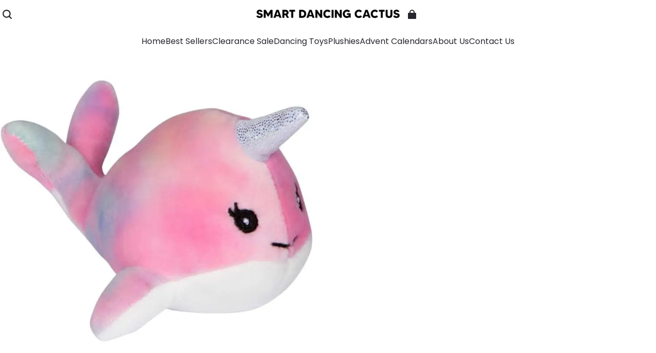

--- FILE ---
content_type: text/html; charset=utf-8
request_url: https://smartdancingcactus.com/products/stuffed-mommy-unicorn-pillow
body_size: 85989
content:
<!DOCTYPE html>
<html lang="en">
  <head>
    



<meta charset="UTF-8"/>
<meta
  name="viewport"
  content="width=device-width, initial-scale=1.0, minimum-scale=1.0, maximum-scale=1.0, user-scalable=no"
/>
<meta http-equiv="x-dns-prefetch-control" content="on"/>


  <meta name="description" content="The Stuffed Mommy Unicorn Pillow is a whimsical and enchanting plush toy that will surely spark joy in the hearts of children and unicorns alike. This plush features a dreamy pastel color scheme, with a sprinkling of sparkle to bring the magic of unicorns to life."/>



  <meta name="keywords" content="plush toys,dancing cactus"/>



  <link rel="icon" type="image/png" href="https://img-va.myshopline.com/image/store/1751073569753/Untitled-design-17-c-imresizer-0.png?w=32&amp;h=32"/>


<link rel="canonical" href="https://smartdancingcactus.com/products/stuffed-mommy-unicorn-pillow"/>




<meta property="og:site_name" content="Smart Dancing Cactus" />
<meta property="og:url" content="https://smartdancingcactus.com/products/stuffed-mommy-unicorn-pillow" />
<meta property="og:title" content="Stuffed Mommy Unicorn Pillow" />
<meta property="og:type" content="product" />
<meta property="og:description" content="The Stuffed Mommy Unicorn Pillow is a whimsical and enchanting plush toy that will surely spark joy in the hearts of children and unicorns alike. This plush features a dreamy pastel color scheme, with a sprinkling of sparkle to bring the magic of unicorns to life." />
  <meta property="og:image" content="https://img-va.myshopline.com/image/store/1751073569753/StuffedMommyUnicornPillow1.jpg?w=800&amp;h=800" />
  <meta property="og:image:secure_url" content="https://img-va.myshopline.com/image/store/1751073569753/StuffedMommyUnicornPillow1.jpg?w=800&amp;h=800" />
  <meta property="og:image:width" content="800" />
  <meta property="og:image:height" content="800" />

  <meta property="og:price:amount" content="89.99" />
  <meta property="og:price:currency" content="" />

  
  <meta name="twitter:site" content="@https://x.com/shopsmartcactus" />

<meta name="twitter:card" content="summary_large_image" />
<meta name="twitter:title" content="Stuffed Mommy Unicorn Pillow" />
<meta name="twitter:description" content="The Stuffed Mommy Unicorn Pillow is a whimsical and enchanting plush toy that will surely spark joy in the hearts of children and unicorns alike. This plush features a dreamy pastel color scheme, with a sprinkling of sparkle to bring the magic of unicorns to life." />

<title>
  Stuffed Mommy Unicorn Pillow
  
  &ndash; Smart Dancing Cactus
</title>


    <style>
  @font-face {
  font-family: 'Jost';
  font-weight: 400;
  font-style: normal;
  font-display: swap;
  src: url('https://smartdancingcactus.com/cdn/shop/fonts/Jost:regular_v15.woff') format('woff'),
        url('https://smartdancingcactus.com/cdn/shop/fonts/Jost:regular_v15.woff2') format('woff2');
}
  @font-face {
  font-family: 'Jost';
  font-weight: 500;
  font-style: normal;
  font-display: swap;
  src: url('https://smartdancingcactus.com/cdn/shop/fonts/Jost:500_v15.woff') format('woff'),
        url('https://smartdancingcactus.com/cdn/shop/fonts/Jost:500_v15.woff2') format('woff2');
}
  @font-face {
  font-family: 'Jost';
  font-weight: 600;
  font-style: normal;
  font-display: swap;
  src: url('https://smartdancingcactus.com/cdn/shop/fonts/Jost:600_v15.woff') format('woff'),
        url('https://smartdancingcactus.com/cdn/shop/fonts/Jost:600_v15.woff2') format('woff2');
}
  @font-face {
  font-family: 'Jost';
  font-weight: 700;
  font-style: normal;
  font-display: swap;
  src: url('https://smartdancingcactus.com/cdn/shop/fonts/Jost:700_v15.woff') format('woff'),
        url('https://smartdancingcactus.com/cdn/shop/fonts/Jost:700_v15.woff2') format('woff2');
}
  @font-face {
  font-family: 'Jost';
  font-weight: 500;
  font-style: normal;
  font-display: swap;
  src: url('https://smartdancingcactus.com/cdn/shop/fonts/Jost:500_v15.woff') format('woff'),
        url('https://smartdancingcactus.com/cdn/shop/fonts/Jost:500_v15.woff2') format('woff2');
}
  @font-face {
  font-family: 'Poppins';
  font-weight: 400;
  font-style: normal;
  font-display: swap;
  src: url('https://smartdancingcactus.com/cdn/shop/fonts/Poppins:regular_v21.woff') format('woff'),
        url('https://smartdancingcactus.com/cdn/shop/fonts/Poppins:regular_v21.woff2') format('woff2');
}
  @font-face {
  font-family: 'Poppins';
  font-weight: 500;
  font-style: normal;
  font-display: swap;
  src: url('https://smartdancingcactus.com/cdn/shop/fonts/Poppins:500_v21.woff') format('woff'),
        url('https://smartdancingcactus.com/cdn/shop/fonts/Poppins:500_v21.woff2') format('woff2');
}
  @font-face {
  font-family: 'Poppins';
  font-weight: 600;
  font-style: normal;
  font-display: swap;
  src: url('https://smartdancingcactus.com/cdn/shop/fonts/Poppins:600_v21.woff') format('woff'),
        url('https://smartdancingcactus.com/cdn/shop/fonts/Poppins:600_v21.woff2') format('woff2');
}
  @font-face {
  font-family: 'Poppins';
  font-weight: 700;
  font-style: normal;
  font-display: swap;
  src: url('https://smartdancingcactus.com/cdn/shop/fonts/Poppins:700_v21.woff') format('woff'),
        url('https://smartdancingcactus.com/cdn/shop/fonts/Poppins:700_v21.woff2') format('woff2');
}
  @font-face {
  font-family: 'Poppins';
  font-weight: 300;
  font-style: normal;
  font-display: swap;
  src: url('https://smartdancingcactus.com/cdn/shop/fonts/Poppins:300_v21.woff') format('woff'),
        url('https://smartdancingcactus.com/cdn/shop/fonts/Poppins:300_v21.woff2') format('woff2');
}

  @font-face {
  font-family: 'Jost';
  font-weight: 400;
  font-style: normal;
  font-display: swap;
  src: url('https://smartdancingcactus.com/cdn/shop/fonts/Jost:regular_v15.woff') format('woff'),
        url('https://smartdancingcactus.com/cdn/shop/fonts/Jost:regular_v15.woff2') format('woff2');
}
  @font-face {
  font-family: 'Jost';
  font-weight: 500;
  font-style: normal;
  font-display: swap;
  src: url('https://smartdancingcactus.com/cdn/shop/fonts/Jost:500_v15.woff') format('woff'),
        url('https://smartdancingcactus.com/cdn/shop/fonts/Jost:500_v15.woff2') format('woff2');
}
  @font-face {
  font-family: 'Jost';
  font-weight: 600;
  font-style: normal;
  font-display: swap;
  src: url('https://smartdancingcactus.com/cdn/shop/fonts/Jost:600_v15.woff') format('woff'),
        url('https://smartdancingcactus.com/cdn/shop/fonts/Jost:600_v15.woff2') format('woff2');
}
  @font-face {
  font-family: 'Jost';
  font-weight: 700;
  font-style: normal;
  font-display: swap;
  src: url('https://smartdancingcactus.com/cdn/shop/fonts/Jost:700_v15.woff') format('woff'),
        url('https://smartdancingcactus.com/cdn/shop/fonts/Jost:700_v15.woff2') format('woff2');
}
  @font-face {
  font-family: 'Jost';
  font-weight: 500;
  font-style: normal;
  font-display: swap;
  src: url('https://smartdancingcactus.com/cdn/shop/fonts/Jost:500_v15.woff') format('woff'),
        url('https://smartdancingcactus.com/cdn/shop/fonts/Jost:500_v15.woff2') format('woff2');
}
  @font-face {
  font-family: 'Poppins';
  font-weight: 400;
  font-style: normal;
  font-display: swap;
  src: url('https://smartdancingcactus.com/cdn/shop/fonts/Poppins:regular_v21.woff') format('woff'),
        url('https://smartdancingcactus.com/cdn/shop/fonts/Poppins:regular_v21.woff2') format('woff2');
}
  @font-face {
  font-family: 'Poppins';
  font-weight: 500;
  font-style: normal;
  font-display: swap;
  src: url('https://smartdancingcactus.com/cdn/shop/fonts/Poppins:500_v21.woff') format('woff'),
        url('https://smartdancingcactus.com/cdn/shop/fonts/Poppins:500_v21.woff2') format('woff2');
}
  @font-face {
  font-family: 'Poppins';
  font-weight: 600;
  font-style: normal;
  font-display: swap;
  src: url('https://smartdancingcactus.com/cdn/shop/fonts/Poppins:600_v21.woff') format('woff'),
        url('https://smartdancingcactus.com/cdn/shop/fonts/Poppins:600_v21.woff2') format('woff2');
}
  @font-face {
  font-family: 'Poppins';
  font-weight: 700;
  font-style: normal;
  font-display: swap;
  src: url('https://smartdancingcactus.com/cdn/shop/fonts/Poppins:700_v21.woff') format('woff'),
        url('https://smartdancingcactus.com/cdn/shop/fonts/Poppins:700_v21.woff2') format('woff2');
}
  @font-face {
  font-family: 'Poppins';
  font-weight: 400;
  font-style: normal;
  font-display: swap;
  src: url('https://smartdancingcactus.com/cdn/shop/fonts/Poppins:regular_v21.woff') format('woff'),
        url('https://smartdancingcactus.com/cdn/shop/fonts/Poppins:regular_v21.woff2') format('woff2');
}

  @font-face {
  font-family: 'Jost';
  font-weight: 400;
  font-style: normal;
  font-display: swap;
  src: url('https://smartdancingcactus.com/cdn/shop/fonts/Jost:regular_v15.woff') format('woff'),
        url('https://smartdancingcactus.com/cdn/shop/fonts/Jost:regular_v15.woff2') format('woff2');
}
  @font-face {
  font-family: 'Jost';
  font-weight: 500;
  font-style: normal;
  font-display: swap;
  src: url('https://smartdancingcactus.com/cdn/shop/fonts/Jost:500_v15.woff') format('woff'),
        url('https://smartdancingcactus.com/cdn/shop/fonts/Jost:500_v15.woff2') format('woff2');
}
  @font-face {
  font-family: 'Jost';
  font-weight: 600;
  font-style: normal;
  font-display: swap;
  src: url('https://smartdancingcactus.com/cdn/shop/fonts/Jost:600_v15.woff') format('woff'),
        url('https://smartdancingcactus.com/cdn/shop/fonts/Jost:600_v15.woff2') format('woff2');
}
  @font-face {
  font-family: 'Jost';
  font-weight: 700;
  font-style: normal;
  font-display: swap;
  src: url('https://smartdancingcactus.com/cdn/shop/fonts/Jost:700_v15.woff') format('woff'),
        url('https://smartdancingcactus.com/cdn/shop/fonts/Jost:700_v15.woff2') format('woff2');
}
  @font-face {
  font-family: 'Jost';
  font-weight: 500;
  font-style: normal;
  font-display: swap;
  src: url('https://smartdancingcactus.com/cdn/shop/fonts/Jost:500_v15.woff') format('woff'),
        url('https://smartdancingcactus.com/cdn/shop/fonts/Jost:500_v15.woff2') format('woff2');
}
  @font-face {
  font-family: 'Poppins';
  font-weight: 400;
  font-style: normal;
  font-display: swap;
  src: url('https://smartdancingcactus.com/cdn/shop/fonts/Poppins:regular_v21.woff') format('woff'),
        url('https://smartdancingcactus.com/cdn/shop/fonts/Poppins:regular_v21.woff2') format('woff2');
}
  @font-face {
  font-family: 'Poppins';
  font-weight: 500;
  font-style: normal;
  font-display: swap;
  src: url('https://smartdancingcactus.com/cdn/shop/fonts/Poppins:500_v21.woff') format('woff'),
        url('https://smartdancingcactus.com/cdn/shop/fonts/Poppins:500_v21.woff2') format('woff2');
}
  @font-face {
  font-family: 'Poppins';
  font-weight: 600;
  font-style: normal;
  font-display: swap;
  src: url('https://smartdancingcactus.com/cdn/shop/fonts/Poppins:600_v21.woff') format('woff'),
        url('https://smartdancingcactus.com/cdn/shop/fonts/Poppins:600_v21.woff2') format('woff2');
}
  @font-face {
  font-family: 'Poppins';
  font-weight: 700;
  font-style: normal;
  font-display: swap;
  src: url('https://smartdancingcactus.com/cdn/shop/fonts/Poppins:700_v21.woff') format('woff'),
        url('https://smartdancingcactus.com/cdn/shop/fonts/Poppins:700_v21.woff2') format('woff2');
}
  @font-face {
  font-family: 'Poppins';
  font-weight: 400;
  font-style: normal;
  font-display: swap;
  src: url('https://smartdancingcactus.com/cdn/shop/fonts/Poppins:regular_v21.woff') format('woff'),
        url('https://smartdancingcactus.com/cdn/shop/fonts/Poppins:regular_v21.woff2') format('woff2');
}

  @font-face {
  font-family: 'Jost';
  font-weight: 400;
  font-style: normal;
  font-display: swap;
  src: url('https://smartdancingcactus.com/cdn/shop/fonts/Jost:regular_v15.woff') format('woff'),
        url('https://smartdancingcactus.com/cdn/shop/fonts/Jost:regular_v15.woff2') format('woff2');
}
  @font-face {
  font-family: 'Jost';
  font-weight: 500;
  font-style: normal;
  font-display: swap;
  src: url('https://smartdancingcactus.com/cdn/shop/fonts/Jost:500_v15.woff') format('woff'),
        url('https://smartdancingcactus.com/cdn/shop/fonts/Jost:500_v15.woff2') format('woff2');
}
  @font-face {
  font-family: 'Jost';
  font-weight: 600;
  font-style: normal;
  font-display: swap;
  src: url('https://smartdancingcactus.com/cdn/shop/fonts/Jost:600_v15.woff') format('woff'),
        url('https://smartdancingcactus.com/cdn/shop/fonts/Jost:600_v15.woff2') format('woff2');
}
  @font-face {
  font-family: 'Jost';
  font-weight: 700;
  font-style: normal;
  font-display: swap;
  src: url('https://smartdancingcactus.com/cdn/shop/fonts/Jost:700_v15.woff') format('woff'),
        url('https://smartdancingcactus.com/cdn/shop/fonts/Jost:700_v15.woff2') format('woff2');
}
  @font-face {
  font-family: 'Jost';
  font-weight: 500;
  font-style: normal;
  font-display: swap;
  src: url('https://smartdancingcactus.com/cdn/shop/fonts/Jost:500_v15.woff') format('woff'),
        url('https://smartdancingcactus.com/cdn/shop/fonts/Jost:500_v15.woff2') format('woff2');
}
  @font-face {
  font-family: 'Poppins';
  font-weight: 400;
  font-style: normal;
  font-display: swap;
  src: url('https://smartdancingcactus.com/cdn/shop/fonts/Poppins:regular_v21.woff') format('woff'),
        url('https://smartdancingcactus.com/cdn/shop/fonts/Poppins:regular_v21.woff2') format('woff2');
}
  @font-face {
  font-family: 'Poppins';
  font-weight: 500;
  font-style: normal;
  font-display: swap;
  src: url('https://smartdancingcactus.com/cdn/shop/fonts/Poppins:500_v21.woff') format('woff'),
        url('https://smartdancingcactus.com/cdn/shop/fonts/Poppins:500_v21.woff2') format('woff2');
}
  @font-face {
  font-family: 'Poppins';
  font-weight: 600;
  font-style: normal;
  font-display: swap;
  src: url('https://smartdancingcactus.com/cdn/shop/fonts/Poppins:600_v21.woff') format('woff'),
        url('https://smartdancingcactus.com/cdn/shop/fonts/Poppins:600_v21.woff2') format('woff2');
}
  @font-face {
  font-family: 'Poppins';
  font-weight: 700;
  font-style: normal;
  font-display: swap;
  src: url('https://smartdancingcactus.com/cdn/shop/fonts/Poppins:700_v21.woff') format('woff'),
        url('https://smartdancingcactus.com/cdn/shop/fonts/Poppins:700_v21.woff2') format('woff2');
}
  @font-face {
  font-family: 'Poppins';
  font-weight: 400;
  font-style: normal;
  font-display: swap;
  src: url('https://smartdancingcactus.com/cdn/shop/fonts/Poppins:regular_v21.woff') format('woff'),
        url('https://smartdancingcactus.com/cdn/shop/fonts/Poppins:regular_v21.woff2') format('woff2');
}

  @font-face {
  font-family: 'Jost';
  font-weight: 400;
  font-style: normal;
  font-display: swap;
  src: url('https://smartdancingcactus.com/cdn/shop/fonts/Jost:regular_v15.woff') format('woff'),
        url('https://smartdancingcactus.com/cdn/shop/fonts/Jost:regular_v15.woff2') format('woff2');
}
  @font-face {
  font-family: 'Jost';
  font-weight: 500;
  font-style: normal;
  font-display: swap;
  src: url('https://smartdancingcactus.com/cdn/shop/fonts/Jost:500_v15.woff') format('woff'),
        url('https://smartdancingcactus.com/cdn/shop/fonts/Jost:500_v15.woff2') format('woff2');
}
  @font-face {
  font-family: 'Jost';
  font-weight: 600;
  font-style: normal;
  font-display: swap;
  src: url('https://smartdancingcactus.com/cdn/shop/fonts/Jost:600_v15.woff') format('woff'),
        url('https://smartdancingcactus.com/cdn/shop/fonts/Jost:600_v15.woff2') format('woff2');
}
  @font-face {
  font-family: 'Jost';
  font-weight: 700;
  font-style: normal;
  font-display: swap;
  src: url('https://smartdancingcactus.com/cdn/shop/fonts/Jost:700_v15.woff') format('woff'),
        url('https://smartdancingcactus.com/cdn/shop/fonts/Jost:700_v15.woff2') format('woff2');
}
  @font-face {
  font-family: 'Jost';
  font-weight: 500;
  font-style: normal;
  font-display: swap;
  src: url('https://smartdancingcactus.com/cdn/shop/fonts/Jost:500_v15.woff') format('woff'),
        url('https://smartdancingcactus.com/cdn/shop/fonts/Jost:500_v15.woff2') format('woff2');
}
  @font-face {
  font-family: 'Poppins';
  font-weight: 400;
  font-style: normal;
  font-display: swap;
  src: url('https://smartdancingcactus.com/cdn/shop/fonts/Poppins:regular_v21.woff') format('woff'),
        url('https://smartdancingcactus.com/cdn/shop/fonts/Poppins:regular_v21.woff2') format('woff2');
}
  @font-face {
  font-family: 'Poppins';
  font-weight: 500;
  font-style: normal;
  font-display: swap;
  src: url('https://smartdancingcactus.com/cdn/shop/fonts/Poppins:500_v21.woff') format('woff'),
        url('https://smartdancingcactus.com/cdn/shop/fonts/Poppins:500_v21.woff2') format('woff2');
}
  @font-face {
  font-family: 'Poppins';
  font-weight: 600;
  font-style: normal;
  font-display: swap;
  src: url('https://smartdancingcactus.com/cdn/shop/fonts/Poppins:600_v21.woff') format('woff'),
        url('https://smartdancingcactus.com/cdn/shop/fonts/Poppins:600_v21.woff2') format('woff2');
}
  @font-face {
  font-family: 'Poppins';
  font-weight: 700;
  font-style: normal;
  font-display: swap;
  src: url('https://smartdancingcactus.com/cdn/shop/fonts/Poppins:700_v21.woff') format('woff'),
        url('https://smartdancingcactus.com/cdn/shop/fonts/Poppins:700_v21.woff2') format('woff2');
}
  @font-face {
  font-family: 'Poppins';
  font-weight: 400;
  font-style: normal;
  font-display: swap;
  src: url('https://smartdancingcactus.com/cdn/shop/fonts/Poppins:regular_v21.woff') format('woff'),
        url('https://smartdancingcactus.com/cdn/shop/fonts/Poppins:regular_v21.woff2') format('woff2');
}

  @font-face {
  font-family: 'Jost';
  font-weight: 400;
  font-style: normal;
  font-display: swap;
  src: url('https://smartdancingcactus.com/cdn/shop/fonts/Jost:regular_v15.woff') format('woff'),
        url('https://smartdancingcactus.com/cdn/shop/fonts/Jost:regular_v15.woff2') format('woff2');
}
  @font-face {
  font-family: 'Jost';
  font-weight: 500;
  font-style: normal;
  font-display: swap;
  src: url('https://smartdancingcactus.com/cdn/shop/fonts/Jost:500_v15.woff') format('woff'),
        url('https://smartdancingcactus.com/cdn/shop/fonts/Jost:500_v15.woff2') format('woff2');
}
  @font-face {
  font-family: 'Jost';
  font-weight: 600;
  font-style: normal;
  font-display: swap;
  src: url('https://smartdancingcactus.com/cdn/shop/fonts/Jost:600_v15.woff') format('woff'),
        url('https://smartdancingcactus.com/cdn/shop/fonts/Jost:600_v15.woff2') format('woff2');
}
  @font-face {
  font-family: 'Jost';
  font-weight: 700;
  font-style: normal;
  font-display: swap;
  src: url('https://smartdancingcactus.com/cdn/shop/fonts/Jost:700_v15.woff') format('woff'),
        url('https://smartdancingcactus.com/cdn/shop/fonts/Jost:700_v15.woff2') format('woff2');
}
  @font-face {
  font-family: 'Jost';
  font-weight: 500;
  font-style: normal;
  font-display: swap;
  src: url('https://smartdancingcactus.com/cdn/shop/fonts/Jost:500_v15.woff') format('woff'),
        url('https://smartdancingcactus.com/cdn/shop/fonts/Jost:500_v15.woff2') format('woff2');
}
  @font-face {
  font-family: 'Poppins';
  font-weight: 400;
  font-style: normal;
  font-display: swap;
  src: url('https://smartdancingcactus.com/cdn/shop/fonts/Poppins:regular_v21.woff') format('woff'),
        url('https://smartdancingcactus.com/cdn/shop/fonts/Poppins:regular_v21.woff2') format('woff2');
}
  @font-face {
  font-family: 'Poppins';
  font-weight: 500;
  font-style: normal;
  font-display: swap;
  src: url('https://smartdancingcactus.com/cdn/shop/fonts/Poppins:500_v21.woff') format('woff'),
        url('https://smartdancingcactus.com/cdn/shop/fonts/Poppins:500_v21.woff2') format('woff2');
}
  @font-face {
  font-family: 'Poppins';
  font-weight: 600;
  font-style: normal;
  font-display: swap;
  src: url('https://smartdancingcactus.com/cdn/shop/fonts/Poppins:600_v21.woff') format('woff'),
        url('https://smartdancingcactus.com/cdn/shop/fonts/Poppins:600_v21.woff2') format('woff2');
}
  @font-face {
  font-family: 'Poppins';
  font-weight: 700;
  font-style: normal;
  font-display: swap;
  src: url('https://smartdancingcactus.com/cdn/shop/fonts/Poppins:700_v21.woff') format('woff'),
        url('https://smartdancingcactus.com/cdn/shop/fonts/Poppins:700_v21.woff2') format('woff2');
}
  @font-face {
  font-family: 'Poppins';
  font-weight: 400;
  font-style: normal;
  font-display: swap;
  src: url('https://smartdancingcactus.com/cdn/shop/fonts/Poppins:regular_v21.woff') format('woff'),
        url('https://smartdancingcactus.com/cdn/shop/fonts/Poppins:regular_v21.woff2') format('woff2');
}

  @font-face {
  font-family: 'Jost';
  font-weight: 400;
  font-style: normal;
  font-display: swap;
  src: url('https://smartdancingcactus.com/cdn/shop/fonts/Jost:regular_v15.woff') format('woff'),
        url('https://smartdancingcactus.com/cdn/shop/fonts/Jost:regular_v15.woff2') format('woff2');
}
  @font-face {
  font-family: 'Jost';
  font-weight: 500;
  font-style: normal;
  font-display: swap;
  src: url('https://smartdancingcactus.com/cdn/shop/fonts/Jost:500_v15.woff') format('woff'),
        url('https://smartdancingcactus.com/cdn/shop/fonts/Jost:500_v15.woff2') format('woff2');
}
  @font-face {
  font-family: 'Jost';
  font-weight: 600;
  font-style: normal;
  font-display: swap;
  src: url('https://smartdancingcactus.com/cdn/shop/fonts/Jost:600_v15.woff') format('woff'),
        url('https://smartdancingcactus.com/cdn/shop/fonts/Jost:600_v15.woff2') format('woff2');
}
  @font-face {
  font-family: 'Jost';
  font-weight: 700;
  font-style: normal;
  font-display: swap;
  src: url('https://smartdancingcactus.com/cdn/shop/fonts/Jost:700_v15.woff') format('woff'),
        url('https://smartdancingcactus.com/cdn/shop/fonts/Jost:700_v15.woff2') format('woff2');
}
  @font-face {
  font-family: 'Jost';
  font-weight: 500;
  font-style: normal;
  font-display: swap;
  src: url('https://smartdancingcactus.com/cdn/shop/fonts/Jost:500_v15.woff') format('woff'),
        url('https://smartdancingcactus.com/cdn/shop/fonts/Jost:500_v15.woff2') format('woff2');
}
  @font-face {
  font-family: 'Poppins';
  font-weight: 400;
  font-style: normal;
  font-display: swap;
  src: url('https://smartdancingcactus.com/cdn/shop/fonts/Poppins:regular_v21.woff') format('woff'),
        url('https://smartdancingcactus.com/cdn/shop/fonts/Poppins:regular_v21.woff2') format('woff2');
}
  @font-face {
  font-family: 'Poppins';
  font-weight: 500;
  font-style: normal;
  font-display: swap;
  src: url('https://smartdancingcactus.com/cdn/shop/fonts/Poppins:500_v21.woff') format('woff'),
        url('https://smartdancingcactus.com/cdn/shop/fonts/Poppins:500_v21.woff2') format('woff2');
}
  @font-face {
  font-family: 'Poppins';
  font-weight: 600;
  font-style: normal;
  font-display: swap;
  src: url('https://smartdancingcactus.com/cdn/shop/fonts/Poppins:600_v21.woff') format('woff'),
        url('https://smartdancingcactus.com/cdn/shop/fonts/Poppins:600_v21.woff2') format('woff2');
}
  @font-face {
  font-family: 'Poppins';
  font-weight: 700;
  font-style: normal;
  font-display: swap;
  src: url('https://smartdancingcactus.com/cdn/shop/fonts/Poppins:700_v21.woff') format('woff'),
        url('https://smartdancingcactus.com/cdn/shop/fonts/Poppins:700_v21.woff2') format('woff2');
}
  @font-face {
  font-family: 'Poppins';
  font-weight: 400;
  font-style: normal;
  font-display: swap;
  src: url('https://smartdancingcactus.com/cdn/shop/fonts/Poppins:regular_v21.woff') format('woff'),
        url('https://smartdancingcactus.com/cdn/shop/fonts/Poppins:regular_v21.woff2') format('woff2');
}

  :root {
    /* Exception text color */
    --color-error-message: 240, 73, 73;

    --color-page-background: 255, 255,
      255;
    --color-mask: 0, 0, 0;
    --color-shadow: 0, 0, 0;
    --color-sale: 0, 0, 0;
    --color-discount: 238, 71,
      0;
    --color-tag-background: 238, 71,
      0;
    --color-tag-text: 255, 255,
      255;

    --color-image-background: 255, 255,
      255;
    --color-image-loading-background: 225,
      228, 232;

    --color-cart-bubble: 238, 71,
      0;
    --color-cart-bubble-text: 255, 255,
      255;

    --button-border-thickness: 1px;
    --button-border-opacity: 100%;
    --button-border-radius: 4px;
    --button-shadow-opacity: 0%;
    --button-shadow-offset-x: 0px;
    --button-shadow-offset-y: 0px;
    --button-shadow-blur: 0px;

    --sort-title-font: 'Jost', 'sans-serif';
    --sort-title-font-weight: 500;
    --sort-title-font-style: normal;
    --sort-title-letter-spacing: 
      0em
    ;
    --sort-title-size: 30px;
    --sort-title-line-height: 1.2;
    --sort-title-text-transform: unset;

    --sort-title1-font: 'Jost', 'sans-serif';
    --sort-title1-font-weight: 500;
    --sort-title1-font-style: normal;
    --sort-title1-letter-spacing: 
      0em
    ;
    --sort-title1-size: 70px;
    --sort-title1-line-height: 1.2;
    --sort-title1-text-transform: unset;

    --sort-title2-font: 'Jost', 'sans-serif';
    --sort-title2-font-weight: 500;
    --sort-title2-font-style: normal;
    --sort-title2-letter-spacing: 
      0em
    ;
    --sort-title2-size: 50px;
    --sort-title2-line-height: 1.2;
    --sort-title2-text-transform: unset;

    --sort-title3-font: 'Jost', 'sans-serif';
    --sort-title3-font-weight: 500;
    --sort-title3-font-style: normal;
    --sort-title3-letter-spacing: 
      0em
    ;
    --sort-title3-size: 36px;
    --sort-title3-line-height: 1.2;
    --sort-title3-text-transform: unset;

    --sort-title4-font: 'Jost', 'sans-serif';
    --sort-title4-font-weight: 500;
    --sort-title4-font-style: normal;
    --sort-title4-letter-spacing: 
      0em
    ;
    --sort-title4-size: 30px;
    --sort-title4-line-height: 1.2;
    --sort-title4-text-transform: unset;

    --sort-title5-font: 'Jost', 'sans-serif';
    --sort-title5-font-weight: 500;
    --sort-title5-font-style: normal;
    --sort-title5-letter-spacing: 
      0em
    ;
    --sort-title5-size: 25px;
    --sort-title5-line-height: 1.2;
    --sort-title5-text-transform: unset;

    --sort-title6-font: 'Jost', 'sans-serif';
    --sort-title6-font-weight: 500;
    --sort-title6-font-style: normal;
    --sort-title6-letter-spacing: 
      0em
    ;
    --sort-title6-size: 20px;
    --sort-title6-line-height: 1.2;
    --sort-title6-text-transform: unset;

    --sort-body-font: 'Poppins', 'sans-serif';
    --sort-body-style: normal;
    --sort-body-font-weight: 300;
    
    
    --sort-body-font-weight-bold: 600;
    --sort-body-letter-spacing: 
      0em
    ;
    --sort-body-size: 14px;
    --sort-body-line-height: 1.6;

    --sort-body1-font: 'Poppins', 'sans-serif';
    --sort-body1-style: normal;
    --sort-body1-font-weight: 400;
    
    
    --sort-body1-font-weight-bold: 700;
    --sort-body1-letter-spacing: 
      0em
    ;
    --sort-body1-size: 22px;
    --sort-body1-line-height: 1.4;

    --sort-body2-font: 'Poppins', 'sans-serif';
    --sort-body2-style: normal;
    --sort-body2-font-weight: 400;
    
    
    --sort-body2-font-weight-bold: 700;
    --sort-body2-letter-spacing: 
      0em
    ;
    --sort-body2-size: 18px;
    --sort-body2-line-height: 1.4;

    --sort-body3-font: 'Poppins', 'sans-serif';
    --sort-body3-style: normal;
    --sort-body3-font-weight: 400;
    
    
    --sort-body3-font-weight-bold: 700;
    --sort-body3-letter-spacing: 
      0em
    ;
    --sort-body3-size: 16px;
    --sort-body3-line-height: 1.4;

    --sort-body4-font: 'Poppins', 'sans-serif';
    --sort-body4-style: normal;
    --sort-body4-font-weight: 400;
    
    
    --sort-body4-font-weight-bold: 700;
    --sort-body4-letter-spacing: 
      0em
    ;
    --sort-body4-size: 14px;
    --sort-body4-line-height: 1.4;

    --sort-body5-font: 'Poppins', 'sans-serif';
    --sort-body5-style: normal;
    --sort-body5-font-weight: 400;
    
    
    --sort-body5-font-weight-bold: 700;
    --sort-body5-letter-spacing: 
      0em
    ;
    --sort-body5-size: 13px;
    --sort-body5-line-height: 1.4;

    --sort-body6-font: 'Poppins', 'sans-serif';
    --sort-body6-style: normal;
    --sort-body6-font-weight: 400;
    
    
    --sort-body6-font-weight-bold: 700;
    --sort-body6-letter-spacing: 
      0em
    ;
    --sort-body6-size: 12px;
    --sort-body6-line-height: 1.4;

    --input-border-thickness: 1px;
    --input-border-opacity: 20%;
    --input-border-radius: 4px;
    
    
      
    
    --input-border-radius-outset: 5px;
    --input-shadow-opacity: 0%;
    --input-shadow-offset-x: 0px;
    --input-shadow-offset-y: 0px;
    --input-shadow-blur: 0px;

    --card-border-thickness: 0px;
    --card-border-opacity: 10%;
    --card-border-radius: 12px;
    --card-shadow-opacity: 0%;
    --card-shadow-offset-x: 0px;
    --card-shadow-offset-y: 0px;
    --card-shadow-blur: 0px;

    --variant-selector-border-thickness: 1px;
    --variant-selector-border-opacity: 20%;
    --variant-selector-border-radius: 0px;
    --variant-selector-shadow-opacity: 0%;
    --variant-selector-shadow-offset-x: 0px;
    --variant-selector-shadow-offset-y: 0px;
    --variant-selector-shadow-blur: 0px;

    --modal-border-thickness: 1px;
    --modal-border-opacity: 10%;
    --modal-border-radius: 0px;
    --modal-shadow-opacity: 0%;
    --modal-shadow-offset-x: 0px;
    --modal-shadow-offset-y: 4px;
    --modal-shadow-blur: 5px;

    --drawer-border-thickness: 1px;
    --drawer-border-opacity: 10%;
    --drawer-border-radius: px;
    --drawer-shadow-opacity: 0%;
    --drawer-shadow-offset-x: 0px;
    --drawer-shadow-offset-y: 4px;
    --drawer-shadow-blur: 5px;

    --product-card-border-thickness: 0px;
    --product-card-border-opacity: 10%;
    --product-card-border-radius: 12px;
    
    
    --product-card-border-radius-outset: 12px;
    --product-card-shadow-opacity: 0%;
    --product-card-shadow-offset-x: 0px;
    --product-card-shadow-offset-y: 0px;
    --product-card-shadow-blur: 0px;

    --collection-card-border-thickness: 0px;
    --collection-card-border-opacity: 10%;
    --collection-card-border-radius: 12px;
    
    
    --collection-card-border-radius-outset: 12px;
    --collection-card-shadow-opacity: 0%;
    --collection-card-shadow-offset-x: 0px;
    --collection-card-shadow-offset-y: 0px;
    --collection-card-shadow-blur: 0px;

    --article-card-border-thickness: 0px;
    --article-card-border-opacity: 10%;
    --article-card-border-radius: 0px;
    
    
      
    
    --article-card-border-radius-outset: 0px;
    --article-card-shadow-opacity: 0%;
    --article-card-shadow-offset-x: 0px;
    --article-card-shadow-offset-y: 0px;
    --article-card-shadow-blur: 0px;

    --content-border-thickness: 0px;
    --content-border-opacity: 10%;
    --content-border-radius: 12px;
    
    
    --content-border-radius-outset: 12px;
    --content-shadow-opacity: 0%;
    --content-shadow-offset-x: 0px;
    --content-shadow-offset-y: 0px;
    --content-shadow-blur: 0px;

    --media-border-thickness: 0px;
    --media-border-opacity: 10%;
    --media-border-radius: 12px;
    
    
    --media-border-radius-outset: 12px;
    --media-shadow-opacity: 0%;
    --media-shadow-offset-x: 0px;
    --media-shadow-offset-y: 0px;
    --media-shadow-blur: 0px;

    --page-width: 1760px;
    --grid-horizontal-spacing: 20px;
    --grid-vertical-spacing: 20px;

    --swatch-background-default-image: url('https://img.myshopline.com/image/shopline/7dc2d1d4fbe340878f802a1d1ed26283.png');
  }

  
    .color-scheme-4 {
      --color-background: 255, 255,
        255;
      --color-text: 44, 44,
        44;
      --color-light-text: 104, 104,
        104;
      --color-entry-line: 221, 221,
        221;
      --color-button-background: 240,
        79, 54;
      --color-button-text: 255, 255,
        255;
      --color-button-secondary-background: 240,
        79,
        54;
      --color-button-secondary-text: 255,
        255, 255;
      --color-button-secondary-border: 240,
        79,
        54;
      --color-button-text-link: 250,
        251, 253;

      color: rgba(var(--color-text));
    }
  
    .color-scheme-1 {
      --color-background: 255, 255,
        255;
      --color-text: 41, 37,
        44;
      --color-light-text: 148, 148,
        148;
      --color-entry-line: 221, 221,
        221;
      --color-button-background: 240,
        79, 54;
      --color-button-text: 255, 255,
        255;
      --color-button-secondary-background: 240,
        79,
        54;
      --color-button-secondary-text: 255,
        255, 255;
      --color-button-secondary-border: 255,
        255,
        255;
      --color-button-text-link: 61,
        56, 25;

      color: rgba(var(--color-text));
    }
  
    .color-scheme-2 {
      --color-background: 243, 247,
        250;
      --color-text: 0, 0,
        0;
      --color-light-text: 148, 148,
        148;
      --color-entry-line: 221, 221,
        221;
      --color-button-background: 240,
        79, 54;
      --color-button-text: 243, 247,
        250;
      --color-button-secondary-background: 240,
        79,
        54;
      --color-button-secondary-text: 255,
        255, 255;
      --color-button-secondary-border: 240,
        79,
        54;
      --color-button-text-link: 0,
        0, 0;

      color: rgba(var(--color-text));
    }
  
    .color-scheme-3 {
      --color-background: 0, 0,
        0;
      --color-text: 255, 255,
        255;
      --color-light-text: 250, 251,
        253;
      --color-entry-line: 250, 251,
        253;
      --color-button-background: 240,
        79, 54;
      --color-button-text: 255, 255,
        255;
      --color-button-secondary-background: 240,
        79,
        54;
      --color-button-secondary-text: 255,
        255, 255;
      --color-button-secondary-border: 240,
        79,
        54;
      --color-button-text-link: 255,
        255, 255;

      color: rgba(var(--color-text));
    }
  
</style>

    


  
  
  <link href="/cdn/shop/s/prod/621d370e-fa9a-4c13-8737-6f61b505e46a/public/base/index.css" rel="stylesheet" type="text/css" />


    

<script src="/cdn/shop/s/prod/9b8d0b48-7566-47ec-8575-45191761772b/public/base/index.js" defer ></script>

    

    <!-- START content_for_header -->
<!-- START BUILD_IN_WINDOW -->
<script>
	window.Shopline = {"storeId":"1751073569753","currency":"USD","locale":"en","handle":"smartdancingcactus1","customerCountry":"US","currencyConfig":{"currencyDetailList":[{"currencyCode":"USD","currencyName":"美元","currencySymbol":"$","rate":2,"currencyNumber":"840","orderWeight":150,"exchangeRate":1,"updateTime":1725439037024,"messageWithCurrency":"${{amount}} USD","messageWithoutCurrency":"${{amount}}","messageWithDefaultCurrency":"${{amount}} USD","messageWithoutDefaultCurrency":"${{amount}}"},{"currencyCode":"GBP","currencyName":"英镑","currencySymbol":"£","rate":2,"currencyNumber":"826","orderWeight":149,"exchangeRate":0.724347,"updateTime":1769587201270,"messageWithCurrency":"£{{amount}} GBP","messageWithoutCurrency":"£{{amount}}","messageWithDefaultCurrency":"£{{amount}} GBP","messageWithoutDefaultCurrency":"£{{amount}}"},{"currencyCode":"EUR","currencyName":"欧元","currencySymbol":"€","rate":2,"currencyNumber":"978","orderWeight":148,"exchangeRate":0.833837,"updateTime":1769587202244,"messageWithCurrency":"€{{amount_with_comma_separator}} EUR","messageWithoutCurrency":"€{{amount_with_comma_separator}}","messageWithDefaultCurrency":"€{{amount_with_comma_separator}} EUR","messageWithoutDefaultCurrency":"€{{amount_with_comma_separator}}"},{"currencyCode":"CAD","currencyName":"加拿大元","currencySymbol":"$","rate":2,"currencyNumber":"124","orderWeight":147,"exchangeRate":1.35853,"updateTime":1769587203187,"messageWithCurrency":"${{amount}} CAD","messageWithoutCurrency":"${{amount}}","messageWithDefaultCurrency":"${{amount}} CAD","messageWithoutDefaultCurrency":"${{amount}}"},{"currencyCode":"AUD","currencyName":"澳大利亚元","currencySymbol":"A$","rate":2,"currencyNumber":"36","orderWeight":146,"exchangeRate":1.428485,"updateTime":1769587203777,"messageWithCurrency":"${{amount}} AUD","messageWithoutCurrency":"${{amount}}","messageWithDefaultCurrency":"${{amount}} AUD","messageWithoutDefaultCurrency":"${{amount}}"},{"currencyCode":"INR","currencyName":"印度卢比","currencySymbol":"₹","rate":2,"currencyNumber":"356","orderWeight":145,"exchangeRate":91.682394,"updateTime":1769587204514,"messageWithCurrency":"Rs. {{amount}}","messageWithoutCurrency":"Rs. {{amount}}","messageWithDefaultCurrency":"Rs. {{amount}}","messageWithoutDefaultCurrency":"Rs. {{amount}}"},{"currencyCode":"JPY","currencyName":"日圆","currencySymbol":"¥","rate":0,"currencyNumber":"392","orderWeight":144,"exchangeRate":152.70352778,"updateTime":1769587205379,"messageWithCurrency":"¥{{amount_no_decimals}} JPY","messageWithoutCurrency":"¥{{amount_no_decimals}}","messageWithDefaultCurrency":"¥{{amount_no_decimals}} JPY","messageWithoutDefaultCurrency":"¥{{amount_no_decimals}}"},{"currencyCode":"AED","currencyName":"阿联酋迪拉姆","currencySymbol":"د.إ","rate":2,"currencyNumber":"784","orderWeight":143,"exchangeRate":3.6725,"updateTime":1769587206070,"messageWithCurrency":"Dhs. {{amount}} AED","messageWithoutCurrency":"Dhs. {{amount}}","messageWithDefaultCurrency":"Dhs. {{amount}} AED","messageWithoutDefaultCurrency":"Dhs. {{amount}}"},{"currencyCode":"AFN","currencyName":"阿富汗尼","currencySymbol":"Af","rate":2,"currencyNumber":"971","orderWeight":142,"exchangeRate":64.999999,"updateTime":1769587206971,"messageWithCurrency":"{{amount}}؋ AFN","messageWithoutCurrency":"{{amount}}؋","messageWithDefaultCurrency":"{{amount}}؋ AFN","messageWithoutDefaultCurrency":"{{amount}}؋"},{"currencyCode":"ALL","currencyName":"阿尔巴尼亚列克","currencySymbol":"L","rate":2,"currencyNumber":"8","orderWeight":141,"exchangeRate":80.585653,"updateTime":1769587207443,"messageWithCurrency":"Lek {{amount}} ALL","messageWithoutCurrency":"Lek {{amount}}","messageWithDefaultCurrency":"Lek {{amount}} ALL","messageWithoutDefaultCurrency":"Lek {{amount}}"},{"currencyCode":"AMD","currencyName":"亚美尼亚德拉姆","currencySymbol":"Դ","rate":2,"currencyNumber":"51","orderWeight":140,"exchangeRate":375.791371,"updateTime":1769587207905,"messageWithCurrency":"{{amount}} AMD","messageWithoutCurrency":"{{amount}} AMD","messageWithDefaultCurrency":"{{amount}} AMD","messageWithoutDefaultCurrency":"{{amount}} AMD"},{"currencyCode":"ANG","currencyName":"荷属安的列斯盾","currencySymbol":"ƒ","rate":2,"currencyNumber":"532","orderWeight":139,"exchangeRate":1.79,"updateTime":1769587208506,"messageWithCurrency":"{{amount}} NAƒ;","messageWithoutCurrency":"ƒ;{{amount}}","messageWithDefaultCurrency":"{{amount}} NAƒ;","messageWithoutDefaultCurrency":"ƒ;{{amount}}"},{"currencyCode":"AOA","currencyName":"安哥拉宽扎","currencySymbol":"Kz","rate":2,"currencyNumber":"973","orderWeight":138,"exchangeRate":912.1326,"updateTime":1769587209192,"messageWithCurrency":"Kz{{amount}} AOA","messageWithoutCurrency":"Kz{{amount}}","messageWithDefaultCurrency":"Kz{{amount}} AOA","messageWithoutDefaultCurrency":"Kz{{amount}}"},{"currencyCode":"ARS","currencyName":"阿根廷比索","currencySymbol":"$","rate":2,"currencyNumber":"32","orderWeight":137,"exchangeRate":1442.7079,"updateTime":1769587209868,"messageWithCurrency":"${{amount_with_comma_separator}} ARS","messageWithoutCurrency":"${{amount_with_comma_separator}}","messageWithDefaultCurrency":"${{amount_with_comma_separator}} ARS","messageWithoutDefaultCurrency":"${{amount_with_comma_separator}}"},{"currencyCode":"AWG","currencyName":"阿鲁巴弗罗林","currencySymbol":"ƒ","rate":2,"currencyNumber":"533","orderWeight":136,"exchangeRate":1.80125,"updateTime":1769587210565,"messageWithCurrency":"Afl{{amount}} AWG","messageWithoutCurrency":"Afl{{amount}}","messageWithDefaultCurrency":"Afl{{amount}} AWG","messageWithoutDefaultCurrency":"Afl{{amount}}"},{"currencyCode":"AZN","currencyName":"阿塞拜疆马纳特","currencySymbol":"ман","rate":2,"currencyNumber":"944","orderWeight":135,"exchangeRate":1.7,"updateTime":1769587211255,"messageWithCurrency":"m.{{amount}} AZN","messageWithoutCurrency":"m.{{amount}}","messageWithDefaultCurrency":"m.{{amount}} AZN","messageWithoutDefaultCurrency":"m.{{amount}}"},{"currencyCode":"BAM","currencyName":"波斯尼亚和黑塞哥维那可兑换马克[注1]","currencySymbol":"КМ","rate":2,"currencyNumber":"977","orderWeight":134,"exchangeRate":1.642094,"updateTime":1769587211736,"messageWithCurrency":"KM {{amount_with_comma_separator}} BAM","messageWithoutCurrency":"KM {{amount_with_comma_separator}}","messageWithDefaultCurrency":"KM {{amount_with_comma_separator}} BAM","messageWithoutDefaultCurrency":"KM {{amount_with_comma_separator}}"},{"currencyCode":"BBD","currencyName":"巴巴多斯元","currencySymbol":"BBD","rate":2,"currencyNumber":"52","orderWeight":133,"exchangeRate":2,"updateTime":1769587212645,"messageWithCurrency":"${{amount}} Bds","messageWithoutCurrency":"${{amount}}","messageWithDefaultCurrency":"${{amount}} Bds","messageWithoutDefaultCurrency":"${{amount}}"},{"currencyCode":"BDT","currencyName":"孟加拉塔卡","currencySymbol":"৳","rate":2,"currencyNumber":"50","orderWeight":132,"exchangeRate":121.200001,"updateTime":1769587213372,"messageWithCurrency":"Tk {{amount}} BDT","messageWithoutCurrency":"Tk {{amount}}","messageWithDefaultCurrency":"Tk {{amount}} BDT","messageWithoutDefaultCurrency":"Tk {{amount}}"},{"currencyCode":"BGN","currencyName":"保加利亚列弗","currencySymbol":"лв","rate":2,"currencyNumber":"975","orderWeight":131,"exchangeRate":1.63057,"updateTime":1769587214359,"messageWithCurrency":"{{amount}} лв BGN","messageWithoutCurrency":"{{amount}} лв","messageWithDefaultCurrency":"{{amount}} лв BGN","messageWithoutDefaultCurrency":"{{amount}} лв"},{"currencyCode":"BIF","currencyName":"布隆迪法郎","currencySymbol":"₣","rate":0,"currencyNumber":"108","orderWeight":130,"exchangeRate":2937.870371,"updateTime":1769587215039,"messageWithCurrency":"FBu. {{amount_no_decimals}} BIF","messageWithoutCurrency":"FBu. {{amount_no_decimals}}","messageWithDefaultCurrency":"FBu. {{amount_no_decimals}} BIF","messageWithoutDefaultCurrency":"FBu. {{amount_no_decimals}}"},{"currencyCode":"BMD","currencyName":"百慕大元","currencySymbol":"BD$","rate":2,"currencyNumber":"60","orderWeight":129,"exchangeRate":1,"updateTime":1769587215941,"messageWithCurrency":"BD${{amount}} BMD","messageWithoutCurrency":"BD${{amount}}","messageWithDefaultCurrency":"BD${{amount}} BMD","messageWithoutDefaultCurrency":"BD${{amount}}"},{"currencyCode":"BND","currencyName":"文莱元","currencySymbol":"B$","rate":2,"currencyNumber":"96","orderWeight":128,"exchangeRate":1.264903,"updateTime":1769587216623,"messageWithCurrency":"${{amount}} BND","messageWithoutCurrency":"${{amount}}","messageWithDefaultCurrency":"${{amount}} BND","messageWithoutDefaultCurrency":"${{amount}}"},{"currencyCode":"BOB","currencyName":"玻利维亚诺","currencySymbol":"Bs.","rate":2,"currencyNumber":"68","orderWeight":127,"exchangeRate":6.853798,"updateTime":1769587217305,"messageWithCurrency":"Bs{{amount_with_comma_separator}} BOB","messageWithoutCurrency":"Bs{{amount_with_comma_separator}}","messageWithDefaultCurrency":"Bs{{amount_with_comma_separator}} BOB","messageWithoutDefaultCurrency":"Bs{{amount_with_comma_separator}}"},{"currencyCode":"BRL","currencyName":"巴西雷亚尔","currencySymbol":"R$","rate":2,"currencyNumber":"986","orderWeight":125,"exchangeRate":5.185,"updateTime":1769587218230,"messageWithCurrency":"R$ {{amount_with_comma_separator}} BRL","messageWithoutCurrency":"R$ {{amount_with_comma_separator}}","messageWithDefaultCurrency":"R$ {{amount_with_comma_separator}} BRL","messageWithoutDefaultCurrency":"R$ {{amount_with_comma_separator}}"},{"currencyCode":"BSD","currencyName":"巴哈马元","currencySymbol":"BSD","rate":2,"currencyNumber":"44","orderWeight":124,"exchangeRate":1,"updateTime":1769587219142,"messageWithCurrency":"BS${{amount}} BSD","messageWithoutCurrency":"BS${{amount}}","messageWithDefaultCurrency":"BS${{amount}} BSD","messageWithoutDefaultCurrency":"BS${{amount}}"},{"currencyCode":"BTN","currencyName":"不丹努尔特鲁姆","currencySymbol":"Nu.","rate":2,"currencyNumber":"64","orderWeight":123,"exchangeRate":90.973108,"updateTime":1769587219814,"messageWithCurrency":"Nu {{amount}} BTN","messageWithoutCurrency":"Nu {{amount}}","messageWithDefaultCurrency":"Nu {{amount}} BTN","messageWithoutDefaultCurrency":"Nu {{amount}}"},{"currencyCode":"BWP","currencyName":"博茨瓦纳普拉","currencySymbol":"P","rate":2,"currencyNumber":"72","orderWeight":122,"exchangeRate":13.053901,"updateTime":1769587220296,"messageWithCurrency":"P{{amount}} BWP","messageWithoutCurrency":"P{{amount}}","messageWithDefaultCurrency":"P{{amount}} BWP","messageWithoutDefaultCurrency":"P{{amount}}"},{"currencyCode":"BYN","currencyName":"白俄罗斯卢布","currencySymbol":"Br","rate":2,"currencyNumber":"933","orderWeight":121,"exchangeRate":2.826126,"updateTime":1769587220785,"messageWithCurrency":"Br {{amount_with_comma_separator}} BYN","messageWithoutCurrency":"Br {{amount}}","messageWithDefaultCurrency":"Br {{amount_with_comma_separator}} BYN","messageWithoutDefaultCurrency":"Br {{amount}}"},{"currencyCode":"BZD","currencyName":"伯利兹元","currencySymbol":"Be","rate":2,"currencyNumber":"84","orderWeight":120,"exchangeRate":1.994755,"updateTime":1769587221483,"messageWithCurrency":"BZ${{amount}} BZD","messageWithoutCurrency":"BZ${{amount}}","messageWithDefaultCurrency":"BZ${{amount}} BZD","messageWithoutDefaultCurrency":"BZ${{amount}}"},{"currencyCode":"CDF","currencyName":"刚果法郎","currencySymbol":"₣","rate":2,"currencyNumber":"976","orderWeight":119,"exchangeRate":2278.743834,"updateTime":1769587221953,"messageWithCurrency":"FC{{amount}} CDF","messageWithoutCurrency":"FC{{amount}}","messageWithDefaultCurrency":"FC{{amount}} CDF","messageWithoutDefaultCurrency":"FC{{amount}}"},{"currencyCode":"CHF","currencyName":"瑞士法郎","currencySymbol":"₣","rate":2,"currencyNumber":"756","orderWeight":118,"exchangeRate":0.765298,"updateTime":1769587222442,"messageWithCurrency":"CHF {{amount}}","messageWithoutCurrency":"CHF {{amount}}","messageWithDefaultCurrency":"CHF {{amount}}","messageWithoutDefaultCurrency":"CHF {{amount}}"},{"currencyCode":"CLP","currencyName":"智利比索","currencySymbol":"CLP","rate":0,"currencyNumber":"152","orderWeight":117,"exchangeRate":862.068966,"updateTime":1769587223338,"messageWithCurrency":"${{amount_no_decimals}} CLP","messageWithoutCurrency":"${{amount_no_decimals}}","messageWithDefaultCurrency":"${{amount_no_decimals}} CLP","messageWithoutDefaultCurrency":"${{amount_no_decimals}}"},{"currencyCode":"CNY","currencyName":"人民币元","currencySymbol":"¥","rate":2,"currencyNumber":"156","orderWeight":116,"exchangeRate":6.9455,"updateTime":1769587224018,"messageWithCurrency":"¥{{amount}} CNY","messageWithoutCurrency":"¥{{amount}}","messageWithDefaultCurrency":"¥{{amount}} CNY","messageWithoutDefaultCurrency":"¥{{amount}}"},{"currencyCode":"COP","currencyName":"哥伦比亚比索","currencySymbol":"$","rate":2,"currencyNumber":"170","orderWeight":115,"exchangeRate":3660.394447,"updateTime":1769587224486,"messageWithCurrency":"${{amount_with_comma_separator}} COP","messageWithoutCurrency":"${{amount_with_comma_separator}}","messageWithDefaultCurrency":"${{amount_with_comma_separator}} COP","messageWithoutDefaultCurrency":"${{amount_with_comma_separator}}"},{"currencyCode":"CRC","currencyName":"哥斯达黎加科朗","currencySymbol":"₡","rate":2,"currencyNumber":"188","orderWeight":114,"exchangeRate":492.768727,"updateTime":1769587225404,"messageWithCurrency":"₡ {{amount_with_comma_separator}} CRC","messageWithoutCurrency":"₡ {{amount_with_comma_separator}}","messageWithDefaultCurrency":"₡ {{amount_with_comma_separator}} CRC","messageWithoutDefaultCurrency":"₡ {{amount_with_comma_separator}}"},{"currencyCode":"CUP","currencyName":"古巴比索","currencySymbol":"$","rate":2,"currencyNumber":"192","orderWeight":112,"exchangeRate":25.75,"updateTime":1769587226096,"messageWithCurrency":"${{amount}} CUP","messageWithoutCurrency":"${{amount}}","messageWithDefaultCurrency":"${{amount}} CUP","messageWithoutDefaultCurrency":"${{amount}}"},{"currencyCode":"CVE","currencyName":"佛得角埃斯库多","currencySymbol":"$","rate":0,"currencyNumber":"132","orderWeight":111,"exchangeRate":91.938458,"updateTime":1769587226792,"messageWithCurrency":"{{amount_no_decimals_with_space_separator}}$ CVE","messageWithoutCurrency":"{{amount_no_decimals_with_space_separator}}$","messageWithDefaultCurrency":"{{amount_no_decimals_with_space_separator}}$ CVE","messageWithoutDefaultCurrency":"{{amount_no_decimals_with_space_separator}}$"},{"currencyCode":"CZK","currencyName":"捷克克朗","currencySymbol":"Kč","rate":2,"currencyNumber":"203","orderWeight":110,"exchangeRate":20.2008,"updateTime":1769587227492,"messageWithCurrency":"{{amount_with_comma_separator}} Kč","messageWithoutCurrency":"{{amount_with_comma_separator}} Kč","messageWithDefaultCurrency":"{{amount_with_comma_separator}} Kč","messageWithoutDefaultCurrency":"{{amount_with_comma_separator}} Kč"},{"currencyCode":"DJF","currencyName":"吉布提法郎","currencySymbol":"₣","rate":0,"currencyNumber":"262","orderWeight":109,"exchangeRate":176.621394,"updateTime":1769587228185,"messageWithCurrency":"{{amount_no_decimals_with_comma_separator}} DJF","messageWithoutCurrency":"{{amount_no_decimals_with_comma_separator}} Fdj","messageWithDefaultCurrency":"{{amount_no_decimals_with_comma_separator}} DJF","messageWithoutDefaultCurrency":"{{amount_no_decimals_with_comma_separator}} Fdj"},{"currencyCode":"DKK","currencyName":"丹麦克朗","currencySymbol":"kr","rate":2,"currencyNumber":"208","orderWeight":108,"exchangeRate":6.2263,"updateTime":1769587229296,"messageWithCurrency":"{{amount_with_comma_separator}} DKK","messageWithoutCurrency":"{{amount_with_comma_separator}} kr","messageWithDefaultCurrency":"{{amount_with_comma_separator}} DKK","messageWithoutDefaultCurrency":"{{amount_with_comma_separator}} kr"},{"currencyCode":"DOP","currencyName":"多米尼加比索","currencySymbol":"$","rate":2,"currencyNumber":"214","orderWeight":107,"exchangeRate":62.400728,"updateTime":1769587230200,"messageWithCurrency":"RD$ {{amount}}","messageWithoutCurrency":"RD$ {{amount}}","messageWithDefaultCurrency":"RD$ {{amount}}","messageWithoutDefaultCurrency":"RD$ {{amount}}"},{"currencyCode":"DZD","currencyName":"阿尔及利亚第纳尔","currencySymbol":"د.ج","rate":2,"currencyNumber":"12","orderWeight":106,"exchangeRate":129.200096,"updateTime":1769587230696,"messageWithCurrency":"DA {{amount}} DZD","messageWithoutCurrency":"DA {{amount}}","messageWithDefaultCurrency":"DA {{amount}} DZD","messageWithoutDefaultCurrency":"DA {{amount}}"},{"currencyCode":"EGP","currencyName":"埃及镑","currencySymbol":"E£","rate":2,"currencyNumber":"818","orderWeight":105,"exchangeRate":47.049946,"updateTime":1769587231389,"messageWithCurrency":"E£ {{amount}} EGP","messageWithoutCurrency":"E£ {{amount}}","messageWithDefaultCurrency":"E£ {{amount}} EGP","messageWithoutDefaultCurrency":"E£ {{amount}}"},{"currencyCode":"ERN","currencyName":"厄立特里亚纳克法","currencySymbol":"Nfk","rate":2,"currencyNumber":"232","orderWeight":104,"exchangeRate":15,"updateTime":1769587232081,"messageWithCurrency":"Nkf {{amount}} ERN","messageWithoutCurrency":"Nkf {{amount}}","messageWithDefaultCurrency":"Nkf {{amount}} ERN","messageWithoutDefaultCurrency":"Nkf {{amount}}"},{"currencyCode":"ETB","currencyName":"埃塞俄比亚比尔","currencySymbol":"Br","rate":2,"currencyNumber":"230","orderWeight":103,"exchangeRate":154.208345,"updateTime":1769587232776,"messageWithCurrency":"Br{{amount}} ETB","messageWithoutCurrency":"Br{{amount}}","messageWithDefaultCurrency":"Br{{amount}} ETB","messageWithoutDefaultCurrency":"Br{{amount}}"},{"currencyCode":"FJD","currencyName":"斐济元","currencySymbol":"FJ$","rate":2,"currencyNumber":"242","orderWeight":102,"exchangeRate":2.19645,"updateTime":1769587233255,"messageWithCurrency":"FJ${{amount}}","messageWithoutCurrency":"${{amount}}","messageWithDefaultCurrency":"FJ${{amount}}","messageWithoutDefaultCurrency":"${{amount}}"},{"currencyCode":"FKP","currencyName":"福克兰群岛镑","currencySymbol":"FKP","rate":2,"currencyNumber":"238","orderWeight":101,"exchangeRate":0.724347,"updateTime":1769587233946,"messageWithCurrency":"£{{amount}} FKP","messageWithoutCurrency":"£{{amount}}","messageWithDefaultCurrency":"£{{amount}} FKP","messageWithoutDefaultCurrency":"£{{amount}}"},{"currencyCode":"GEL","currencyName":"格鲁吉亚拉里","currencySymbol":"ლ","rate":2,"currencyNumber":"981","orderWeight":100,"exchangeRate":2.695,"updateTime":1769587234638,"messageWithCurrency":"{{amount}} GEL","messageWithoutCurrency":"{{amount}} GEL","messageWithDefaultCurrency":"{{amount}} GEL","messageWithoutDefaultCurrency":"{{amount}} GEL"},{"currencyCode":"GHS","currencyName":"加纳塞地","currencySymbol":"₵","rate":2,"currencyNumber":"936","orderWeight":99,"exchangeRate":10.841008,"updateTime":1769587235112,"messageWithCurrency":"GH₵{{amount}}","messageWithoutCurrency":"GH₵{{amount}}","messageWithDefaultCurrency":"GH₵{{amount}}","messageWithoutDefaultCurrency":"GH₵{{amount}}"},{"currencyCode":"GIP","currencyName":"直布罗陀镑","currencySymbol":"£","rate":2,"currencyNumber":"292","orderWeight":98,"exchangeRate":0.724347,"updateTime":1769587235590,"messageWithCurrency":"£{{amount}} GIP","messageWithoutCurrency":"£{{amount}}","messageWithDefaultCurrency":"£{{amount}} GIP","messageWithoutDefaultCurrency":"£{{amount}}"},{"currencyCode":"GMD","currencyName":"冈比亚达拉西","currencySymbol":"D","rate":2,"currencyNumber":"270","orderWeight":97,"exchangeRate":73.000001,"updateTime":1769587236274,"messageWithCurrency":"D {{amount}} GMD","messageWithoutCurrency":"D {{amount}}","messageWithDefaultCurrency":"D {{amount}} GMD","messageWithoutDefaultCurrency":"D {{amount}}"},{"currencyCode":"GNF","currencyName":"几内亚法郎","currencySymbol":"₣","rate":0,"currencyNumber":"324","orderWeight":96,"exchangeRate":8699.655912,"updateTime":1769587236975,"messageWithCurrency":"FG {{amount_no_decimals}} GNF","messageWithoutCurrency":"FG {{amount_no_decimals}}","messageWithDefaultCurrency":"FG {{amount_no_decimals}} GNF","messageWithoutDefaultCurrency":"FG {{amount_no_decimals}}"},{"currencyCode":"GTQ","currencyName":"危地马拉格查尔","currencySymbol":"Q","rate":2,"currencyNumber":"320","orderWeight":95,"exchangeRate":7.610051,"updateTime":1769587237672,"messageWithCurrency":"{{amount}} GTQ","messageWithoutCurrency":"Q{{amount}}","messageWithDefaultCurrency":"{{amount}} GTQ","messageWithoutDefaultCurrency":"Q{{amount}}"},{"currencyCode":"GYD","currencyName":"圭亚那元","currencySymbol":"$","rate":2,"currencyNumber":"328","orderWeight":94,"exchangeRate":207.50668,"updateTime":1769587238159,"messageWithCurrency":"${{amount}} GYD","messageWithoutCurrency":"G${{amount}}","messageWithDefaultCurrency":"${{amount}} GYD","messageWithoutDefaultCurrency":"G${{amount}}"},{"currencyCode":"HKD","currencyName":"港元","currencySymbol":"HK$","rate":2,"currencyNumber":"344","orderWeight":93,"exchangeRate":7.801294,"updateTime":1769587238631,"messageWithCurrency":"HK${{amount}}","messageWithoutCurrency":"${{amount}}","messageWithDefaultCurrency":"HK${{amount}}","messageWithoutDefaultCurrency":"${{amount}}"},{"currencyCode":"HNL","currencyName":"洪都拉斯伦皮拉","currencySymbol":"L","rate":2,"currencyNumber":"340","orderWeight":92,"exchangeRate":26.174287,"updateTime":1769587239323,"messageWithCurrency":"L {{amount}} HNL","messageWithoutCurrency":"L {{amount}}","messageWithDefaultCurrency":"L {{amount}} HNL","messageWithoutDefaultCurrency":"L {{amount}}"},{"currencyCode":"HRK","currencyName":"克罗地亚库纳","currencySymbol":"Kn","rate":2,"currencyNumber":"191","orderWeight":91,"exchangeRate":6.28148,"updateTime":1769587240021,"messageWithCurrency":"{{amount_with_comma_separator}} kn HRK","messageWithoutCurrency":"{{amount_with_comma_separator}} kn","messageWithDefaultCurrency":"{{amount_with_comma_separator}} kn HRK","messageWithoutDefaultCurrency":"{{amount_with_comma_separator}} kn"},{"currencyCode":"HTG","currencyName":"海地古德","currencySymbol":"G","rate":2,"currencyNumber":"332","orderWeight":90,"exchangeRate":130.072656,"updateTime":1769587240703,"messageWithCurrency":"{{amount}} HTG","messageWithoutCurrency":"G {{amount}}","messageWithDefaultCurrency":"{{amount}} HTG","messageWithoutDefaultCurrency":"G {{amount}}"},{"currencyCode":"HUF","currencyName":"匈牙利福林","currencySymbol":"Ft","rate":0,"currencyNumber":"348","orderWeight":89,"exchangeRate":316.857908,"updateTime":1769587241399,"messageWithCurrency":"{{amount_no_decimals_with_comma_separator}} Ft","messageWithoutCurrency":"{{amount_no_decimals_with_comma_separator}}","messageWithDefaultCurrency":"{{amount_no_decimals_with_comma_separator}} Ft","messageWithoutDefaultCurrency":"{{amount_no_decimals_with_comma_separator}}"},{"currencyCode":"IDR","currencyName":"印尼盾","currencySymbol":"Rp","rate":0,"currencyNumber":"360","orderWeight":88,"exchangeRate":16720.056286,"updateTime":1769587242329,"messageWithCurrency":"Rp {{amount_no_decimals_with_comma_separator}} IDR","messageWithoutCurrency":"Rp {{amount_no_decimals_with_comma_separator}}","messageWithDefaultCurrency":"Rp {{amount_no_decimals_with_comma_separator}} IDR","messageWithoutDefaultCurrency":"Rp {{amount_no_decimals_with_comma_separator}}"},{"currencyCode":"ILS","currencyName":"以色列新谢克尔[注2]","currencySymbol":"₪","rate":2,"currencyNumber":"376","orderWeight":87,"exchangeRate":3.09246,"updateTime":1769587243239,"messageWithCurrency":"{{amount}} NIS","messageWithoutCurrency":"{{amount}} NIS","messageWithDefaultCurrency":"{{amount}} NIS","messageWithoutDefaultCurrency":"{{amount}} NIS"},{"currencyCode":"IRR","currencyName":"伊朗里亚尔","currencySymbol":"﷼","rate":2,"currencyNumber":"364","orderWeight":86,"exchangeRate":42086,"updateTime":1769587243924,"messageWithCurrency":"﷼ {{amount}} IRR","messageWithoutCurrency":"﷼ {{amount}}","messageWithDefaultCurrency":"﷼ {{amount}} IRR","messageWithoutDefaultCurrency":"﷼ {{amount}}"},{"currencyCode":"ISK","currencyName":"冰岛克朗","currencySymbol":"Kr","rate":0,"currencyNumber":"352","orderWeight":85,"exchangeRate":121.08,"updateTime":1769587244599,"messageWithCurrency":"{{amount_no_decimals}} ISK","messageWithoutCurrency":"{{amount_no_decimals}} kr","messageWithDefaultCurrency":"{{amount_no_decimals}} ISK","messageWithoutDefaultCurrency":"{{amount_no_decimals}} kr"},{"currencyCode":"JMD","currencyName":"牙买加元","currencySymbol":"$","rate":2,"currencyNumber":"388","orderWeight":84,"exchangeRate":155.828038,"updateTime":1769587245293,"messageWithCurrency":"${{amount}} JMD","messageWithoutCurrency":"${{amount}}","messageWithDefaultCurrency":"${{amount}} JMD","messageWithoutDefaultCurrency":"${{amount}}"},{"currencyCode":"KES","currencyName":"肯尼亚先令","currencySymbol":"Sh","rate":2,"currencyNumber":"404","orderWeight":83,"exchangeRate":129.1,"updateTime":1769587245973,"messageWithCurrency":"KSh{{amount}}","messageWithoutCurrency":"KSh{{amount}}","messageWithDefaultCurrency":"KSh{{amount}}","messageWithoutDefaultCurrency":"KSh{{amount}}"},{"currencyCode":"KGS","currencyName":"吉尔吉斯斯坦索姆","currencySymbol":"С̲","rate":2,"currencyNumber":"417","orderWeight":82,"exchangeRate":87.449,"updateTime":1769587246663,"messageWithCurrency":"лв{{amount}}","messageWithoutCurrency":"лв{{amount}}","messageWithDefaultCurrency":"лв{{amount}}","messageWithoutDefaultCurrency":"лв{{amount}}"},{"currencyCode":"KHR","currencyName":"柬埔寨瑞尔","currencySymbol":"៛","rate":2,"currencyNumber":"116","orderWeight":81,"exchangeRate":3988.085044,"updateTime":1769587247356,"messageWithCurrency":"KHR{{amount}}","messageWithoutCurrency":"KHR{{amount}}","messageWithDefaultCurrency":"KHR{{amount}}","messageWithoutDefaultCurrency":"KHR{{amount}}"},{"currencyCode":"KMF","currencyName":"科摩罗法郎","currencySymbol":"Fr","rate":0,"currencyNumber":"174","orderWeight":80,"exchangeRate":411.999895,"updateTime":1769587247844,"messageWithCurrency":"{{amount_no_decimals_with_comma_separator}} CF","messageWithoutCurrency":"{{amount_no_decimals_with_comma_separator}} CF","messageWithDefaultCurrency":"{{amount_no_decimals_with_comma_separator}} CF","messageWithoutDefaultCurrency":"{{amount_no_decimals_with_comma_separator}} CF"},{"currencyCode":"KPW","currencyName":"朝鲜圆","currencySymbol":"₩","rate":2,"currencyNumber":"408","orderWeight":79,"exchangeRate":900,"updateTime":1769587248312,"messageWithCurrency":"₩{{amount}} KPW","messageWithoutCurrency":"₩{{amount}}","messageWithDefaultCurrency":"₩{{amount}} KPW","messageWithoutDefaultCurrency":"₩{{amount}}"},{"currencyCode":"KRW","currencyName":"韩圆","currencySymbol":"₩","rate":0,"currencyNumber":"410","orderWeight":78,"exchangeRate":1423.297888,"updateTime":1769587248869,"messageWithCurrency":"₩{{amount_no_decimals}} KRW","messageWithoutCurrency":"₩{{amount_no_decimals}}","messageWithDefaultCurrency":"₩{{amount_no_decimals}} KRW","messageWithoutDefaultCurrency":"₩{{amount_no_decimals}}"},{"currencyCode":"KYD","currencyName":"开曼群岛元","currencySymbol":"$","rate":2,"currencyNumber":"136","orderWeight":77,"exchangeRate":0.826534,"updateTime":1769587249337,"messageWithCurrency":"${{amount}} KYD","messageWithoutCurrency":"${{amount}}","messageWithDefaultCurrency":"${{amount}} KYD","messageWithoutDefaultCurrency":"${{amount}}"},{"currencyCode":"KZT","currencyName":"哈萨克斯坦坚戈","currencySymbol":"〒","rate":2,"currencyNumber":"398","orderWeight":76,"exchangeRate":499.672745,"updateTime":1769587250246,"messageWithCurrency":"{{amount}} KZT","messageWithoutCurrency":"{{amount}} KZT","messageWithDefaultCurrency":"{{amount}} KZT","messageWithoutDefaultCurrency":"{{amount}} KZT"},{"currencyCode":"LAK","currencyName":"老挝基普","currencySymbol":"₭","rate":2,"currencyNumber":"418","orderWeight":75,"exchangeRate":21371.328249,"updateTime":1769587250717,"messageWithCurrency":"₭{{amount}} LAK","messageWithoutCurrency":"₭{{amount}}","messageWithDefaultCurrency":"₭{{amount}} LAK","messageWithoutDefaultCurrency":"₭{{amount}}"},{"currencyCode":"LBP","currencyName":"黎巴嫩镑","currencySymbol":"ل.ل","rate":2,"currencyNumber":"422","orderWeight":74,"exchangeRate":88833.573651,"updateTime":1769587251196,"messageWithCurrency":"L£{{amount}} LBP","messageWithoutCurrency":"L£{{amount}}","messageWithDefaultCurrency":"L£{{amount}} LBP","messageWithoutDefaultCurrency":"L£{{amount}}"},{"currencyCode":"LKR","currencyName":"斯里兰卡卢比","currencySymbol":"Rs","rate":2,"currencyNumber":"144","orderWeight":73,"exchangeRate":307.109242,"updateTime":1769587251895,"messageWithCurrency":"Rs {{amount}} LKR","messageWithoutCurrency":"Rs {{amount}}","messageWithDefaultCurrency":"Rs {{amount}} LKR","messageWithoutDefaultCurrency":"Rs {{amount}}"},{"currencyCode":"LRD","currencyName":"利比里亚元","currencySymbol":"L$","rate":2,"currencyNumber":"430","orderWeight":72,"exchangeRate":183.48425,"updateTime":1769587252360,"messageWithCurrency":"L${{amount}} LRD","messageWithoutCurrency":"L${{amount}}","messageWithDefaultCurrency":"L${{amount}} LRD","messageWithoutDefaultCurrency":"L${{amount}}"},{"currencyCode":"LSL","currencyName":"莱索托洛蒂","currencySymbol":"L","rate":2,"currencyNumber":"426","orderWeight":71,"exchangeRate":15.904281,"updateTime":1769587253039,"messageWithCurrency":"M{{amount}} LSL","messageWithoutCurrency":"M{{amount}}","messageWithDefaultCurrency":"M{{amount}} LSL","messageWithoutDefaultCurrency":"M{{amount}}"},{"currencyCode":"MAD","currencyName":"摩洛哥迪尔汗","currencySymbol":"د.م.","rate":2,"currencyNumber":"504","orderWeight":70,"exchangeRate":9.007158,"updateTime":1769587253728,"messageWithCurrency":"Dh {{amount}} MAD","messageWithoutCurrency":"{{amount}} dh","messageWithDefaultCurrency":"Dh {{amount}} MAD","messageWithoutDefaultCurrency":"{{amount}} dh"},{"currencyCode":"MDL","currencyName":"摩尔多瓦列伊","currencySymbol":"L","rate":2,"currencyNumber":"498","orderWeight":69,"exchangeRate":16.722392,"updateTime":1769587254210,"messageWithCurrency":"{{amount}} MDL","messageWithoutCurrency":"{{amount}} MDL","messageWithDefaultCurrency":"{{amount}} MDL","messageWithoutDefaultCurrency":"{{amount}} MDL"},{"currencyCode":"MKD","currencyName":"马其顿代纳尔","currencySymbol":"ден","rate":2,"currencyNumber":"807","orderWeight":68,"exchangeRate":51.356079,"updateTime":1769587254676,"messageWithCurrency":"ден {{amount}} MKD","messageWithoutCurrency":"ден {{amount}}","messageWithDefaultCurrency":"ден {{amount}} MKD","messageWithoutDefaultCurrency":"ден {{amount}}"},{"currencyCode":"MMK","currencyName":"缅元","currencySymbol":"K","rate":2,"currencyNumber":"104","orderWeight":67,"exchangeRate":2099.9,"updateTime":1769587255397,"messageWithCurrency":"K{{amount}} MMK","messageWithoutCurrency":"K{{amount}}","messageWithDefaultCurrency":"K{{amount}} MMK","messageWithoutDefaultCurrency":"K{{amount}}"},{"currencyCode":"MNT","currencyName":"蒙古图格里克","currencySymbol":"₮","rate":2,"currencyNumber":"496","orderWeight":66,"exchangeRate":3560,"updateTime":1769587256082,"messageWithCurrency":"{{amount_no_decimals}} MNT","messageWithoutCurrency":"{{amount_no_decimals}} ₮","messageWithDefaultCurrency":"{{amount_no_decimals}} MNT","messageWithoutDefaultCurrency":"{{amount_no_decimals}} ₮"},{"currencyCode":"MOP","currencyName":"澳门币","currencySymbol":"P","rate":2,"currencyNumber":"446","orderWeight":65,"exchangeRate":7.969767,"updateTime":1769587256771,"messageWithCurrency":"MOP${{amount}}","messageWithoutCurrency":"MOP${{amount}}","messageWithDefaultCurrency":"MOP${{amount}}","messageWithoutDefaultCurrency":"MOP${{amount}}"},{"currencyCode":"MUR","currencyName":"毛里求斯卢比","currencySymbol":"₨","rate":2,"currencyNumber":"480","orderWeight":64,"exchangeRate":45.09,"updateTime":1769587257267,"messageWithCurrency":"Rs {{amount}} MUR","messageWithoutCurrency":"Rs {{amount}}","messageWithDefaultCurrency":"Rs {{amount}} MUR","messageWithoutDefaultCurrency":"Rs {{amount}}"},{"currencyCode":"MVR","currencyName":"马尔代夫拉菲亚","currencySymbol":"ރ.","rate":2,"currencyNumber":"462","orderWeight":63,"exchangeRate":15.46,"updateTime":1769587257748,"messageWithCurrency":"Rf{{amount}} MRf","messageWithoutCurrency":"Rf{{amount}}","messageWithDefaultCurrency":"Rf{{amount}} MRf","messageWithoutDefaultCurrency":"Rf{{amount}}"},{"currencyCode":"MWK","currencyName":"马拉维克瓦查","currencySymbol":"MK","rate":2,"currencyNumber":"454","orderWeight":62,"exchangeRate":1719.87441,"updateTime":1769587258228,"messageWithCurrency":"Mk{{amount}} MWK","messageWithoutCurrency":"Mk{{amount}}","messageWithDefaultCurrency":"Mk{{amount}} MWK","messageWithoutDefaultCurrency":"Mk{{amount}}"},{"currencyCode":"MXN","currencyName":"墨西哥比索","currencySymbol":"$","rate":2,"currencyNumber":"484","orderWeight":61,"exchangeRate":17.171414,"updateTime":1769587258707,"messageWithCurrency":"$ {{amount}} MXN","messageWithoutCurrency":"$ {{amount}}","messageWithDefaultCurrency":"$ {{amount}} MXN","messageWithoutDefaultCurrency":"$ {{amount}}"},{"currencyCode":"MYR","currencyName":"马来西亚令吉","currencySymbol":"RM","rate":2,"currencyNumber":"458","orderWeight":60,"exchangeRate":3.9145,"updateTime":1769587259175,"messageWithCurrency":"RM{{amount}} MYR","messageWithoutCurrency":"RM{{amount}} MYR","messageWithDefaultCurrency":"RM{{amount}} MYR","messageWithoutDefaultCurrency":"RM{{amount}} MYR"},{"currencyCode":"MZN","currencyName":"莫桑比克梅蒂卡尔","currencySymbol":"MTn","rate":2,"currencyNumber":"943","orderWeight":59,"exchangeRate":63.759998,"updateTime":1769587259659,"messageWithCurrency":"Mt {{amount}} MZN","messageWithoutCurrency":"{{amount}} Mt","messageWithDefaultCurrency":"Mt {{amount}} MZN","messageWithoutDefaultCurrency":"{{amount}} Mt"},{"currencyCode":"NAD","currencyName":"纳米比亚元","currencySymbol":"N$","rate":2,"currencyNumber":"516","orderWeight":58,"exchangeRate":15.904347,"updateTime":1769587260316,"messageWithCurrency":"N${{amount}} NAD","messageWithoutCurrency":"N${{amount}}","messageWithDefaultCurrency":"N${{amount}} NAD","messageWithoutDefaultCurrency":"N${{amount}}"},{"currencyCode":"NGN","currencyName":"尼日利亚奈拉","currencySymbol":"₦","rate":2,"currencyNumber":"566","orderWeight":57,"exchangeRate":1403.23,"updateTime":1769587260965,"messageWithCurrency":"₦{{amount}} NGN","messageWithoutCurrency":"₦{{amount}}","messageWithDefaultCurrency":"₦{{amount}} NGN","messageWithoutDefaultCurrency":"₦{{amount}}"},{"currencyCode":"NIO","currencyName":"尼加拉瓜科多巴","currencySymbol":"C$","rate":2,"currencyNumber":"558","orderWeight":56,"exchangeRate":36.497811,"updateTime":1769587261536,"messageWithCurrency":"C${{amount}} NIO","messageWithoutCurrency":"C${{amount}}","messageWithDefaultCurrency":"C${{amount}} NIO","messageWithoutDefaultCurrency":"C${{amount}}"},{"currencyCode":"NOK","currencyName":"挪威克朗","currencySymbol":"kr","rate":2,"currencyNumber":"578","orderWeight":55,"exchangeRate":9.597581,"updateTime":1769587262230,"messageWithCurrency":"{{amount_with_comma_separator}} NOK","messageWithoutCurrency":"{{amount_with_comma_separator}} kr","messageWithDefaultCurrency":"{{amount_with_comma_separator}} NOK","messageWithoutDefaultCurrency":"{{amount_with_comma_separator}} kr"},{"currencyCode":"NPR","currencyName":"尼泊尔卢比","currencySymbol":"₨","rate":2,"currencyNumber":"524","orderWeight":54,"exchangeRate":145.555318,"updateTime":1769587262906,"messageWithCurrency":"Rs{{amount}} NPR","messageWithoutCurrency":"Rs{{amount}}","messageWithDefaultCurrency":"Rs{{amount}} NPR","messageWithoutDefaultCurrency":"Rs{{amount}}"},{"currencyCode":"NZD","currencyName":"新西兰元","currencySymbol":"$","rate":2,"currencyNumber":"554","orderWeight":53,"exchangeRate":1.659476,"updateTime":1769587263669,"messageWithCurrency":"${{amount}} NZD","messageWithoutCurrency":"${{amount}}","messageWithDefaultCurrency":"${{amount}} NZD","messageWithoutDefaultCurrency":"${{amount}}"},{"currencyCode":"PAB","currencyName":"巴拿马巴波亚","currencySymbol":"B/.","rate":2,"currencyNumber":"590","orderWeight":52,"exchangeRate":1,"updateTime":1769587264148,"messageWithCurrency":"B/. {{amount}} PAB","messageWithoutCurrency":"B/. {{amount}}","messageWithDefaultCurrency":"B/. {{amount}} PAB","messageWithoutDefaultCurrency":"B/. {{amount}}"},{"currencyCode":"PEN","currencyName":"秘鲁索尔","currencySymbol":"S/","rate":2,"currencyNumber":"604","orderWeight":51,"exchangeRate":3.3243,"updateTime":1769587264662,"messageWithCurrency":"S/. {{amount}} PEN","messageWithoutCurrency":"S/. {{amount}}","messageWithDefaultCurrency":"S/. {{amount}} PEN","messageWithoutDefaultCurrency":"S/. {{amount}}"},{"currencyCode":"PGK","currencyName":"巴布亚新几内亚基那","currencySymbol":"K","rate":2,"currencyNumber":"598","orderWeight":50,"exchangeRate":4.243486,"updateTime":1769587265345,"messageWithCurrency":"K {{amount}} PGK","messageWithoutCurrency":"K {{amount}}","messageWithDefaultCurrency":"K {{amount}} PGK","messageWithoutDefaultCurrency":"K {{amount}}"},{"currencyCode":"PHP","currencyName":"菲律宾比索","currencySymbol":"₱","rate":2,"currencyNumber":"608","orderWeight":49,"exchangeRate":58.782503,"updateTime":1769587265829,"messageWithCurrency":"₱{{amount}} PHP","messageWithoutCurrency":"₱{{amount}}","messageWithDefaultCurrency":"₱{{amount}} PHP","messageWithoutDefaultCurrency":"₱{{amount}}"},{"currencyCode":"PKR","currencyName":"巴基斯坦卢比","currencySymbol":"₨","rate":2,"currencyNumber":"586","orderWeight":48,"exchangeRate":277.687827,"updateTime":1769587266309,"messageWithCurrency":"Rs.{{amount}} PKR","messageWithoutCurrency":"Rs.{{amount}}","messageWithDefaultCurrency":"Rs.{{amount}} PKR","messageWithoutDefaultCurrency":"Rs.{{amount}}"},{"currencyCode":"PLN","currencyName":"波兰兹罗提","currencySymbol":"zł","rate":2,"currencyNumber":"985","orderWeight":47,"exchangeRate":3.500465,"updateTime":1769587267010,"messageWithCurrency":"{{amount_with_comma_separator}} zł PLN","messageWithoutCurrency":"{{amount_with_comma_separator}} zł","messageWithDefaultCurrency":"{{amount_with_comma_separator}} zł PLN","messageWithoutDefaultCurrency":"{{amount_with_comma_separator}} zł"},{"currencyCode":"PYG","currencyName":"巴拉圭瓜拉尼","currencySymbol":"₲","rate":0,"currencyNumber":"600","orderWeight":46,"exchangeRate":6647.81446,"updateTime":1769587267487,"messageWithCurrency":"Gs. {{amount_no_decimals_with_comma_separator}} PYG","messageWithoutCurrency":"Gs. {{amount_no_decimals_with_comma_separator}}","messageWithDefaultCurrency":"Gs. {{amount_no_decimals_with_comma_separator}} PYG","messageWithoutDefaultCurrency":"Gs. {{amount_no_decimals_with_comma_separator}}"},{"currencyCode":"QAR","currencyName":"卡塔尔里亚尔","currencySymbol":"ر.ق","rate":2,"currencyNumber":"634","orderWeight":45,"exchangeRate":3.605665,"updateTime":1769587268371,"messageWithCurrency":"QAR {{amount_with_comma_separator}}","messageWithoutCurrency":"QAR {{amount_with_comma_separator}}","messageWithDefaultCurrency":"QAR {{amount_with_comma_separator}}","messageWithoutDefaultCurrency":"QAR {{amount_with_comma_separator}}"},{"currencyCode":"RON","currencyName":"罗马尼亚列伊","currencySymbol":"L","rate":2,"currencyNumber":"946","orderWeight":44,"exchangeRate":4.2497,"updateTime":1769587269011,"messageWithCurrency":"{{amount_with_comma_separator}} lei RON","messageWithoutCurrency":"{{amount_with_comma_separator}} lei","messageWithDefaultCurrency":"{{amount_with_comma_separator}} lei RON","messageWithoutDefaultCurrency":"{{amount_with_comma_separator}} lei"},{"currencyCode":"RSD","currencyName":"塞尔维亚第纳尔","currencySymbol":"din","rate":2,"currencyNumber":"941","orderWeight":43,"exchangeRate":97.903,"updateTime":1769587269913,"messageWithCurrency":"{{amount}} RSD","messageWithoutCurrency":"{{amount}} RSD","messageWithDefaultCurrency":"{{amount}} RSD","messageWithoutDefaultCurrency":"{{amount}} RSD"},{"currencyCode":"RUB","currencyName":"俄罗斯卢布","currencySymbol":"р.","rate":0,"currencyNumber":"643","orderWeight":42,"exchangeRate":76.243317,"updateTime":1769587270820,"messageWithCurrency":"{{amount_no_decimals_with_space_separator}}₽","messageWithoutCurrency":"{{amount_no_decimals_with_space_separator}}₽","messageWithDefaultCurrency":"{{amount_no_decimals_with_space_separator}}₽","messageWithoutDefaultCurrency":"{{amount_no_decimals_with_space_separator}}₽"},{"currencyCode":"RWF","currencyName":"卢旺达法郎","currencySymbol":"₣","rate":0,"currencyNumber":"646","orderWeight":41,"exchangeRate":1447.048627,"updateTime":1769587271508,"messageWithCurrency":"{{amount_no_decimals}} RWF","messageWithoutCurrency":"{{amount_no_decimals}} RF","messageWithDefaultCurrency":"{{amount_no_decimals}} RWF","messageWithoutDefaultCurrency":"{{amount_no_decimals}} RF"},{"currencyCode":"SAR","currencyName":"沙特里亚尔","currencySymbol":"ر.س","rate":2,"currencyNumber":"682","orderWeight":40,"exchangeRate":3.750016,"updateTime":1769587271992,"messageWithCurrency":"{{amount}} SAR","messageWithoutCurrency":"{{amount}} SR","messageWithDefaultCurrency":"{{amount}} SAR","messageWithoutDefaultCurrency":"{{amount}} SR"},{"currencyCode":"SBD","currencyName":"所罗门群岛元","currencySymbol":"Si$","rate":2,"currencyNumber":"90","orderWeight":39,"exchangeRate":8.077676,"updateTime":1769587272473,"messageWithCurrency":"${{amount}} SBD","messageWithoutCurrency":"${{amount}}","messageWithDefaultCurrency":"${{amount}} SBD","messageWithoutDefaultCurrency":"${{amount}}"},{"currencyCode":"SCR","currencyName":"塞舌尔卢比","currencySymbol":"₨","rate":2,"currencyNumber":"690","orderWeight":38,"exchangeRate":13.901826,"updateTime":1769587272942,"messageWithCurrency":"Rs {{amount}} SCR","messageWithoutCurrency":"Rs {{amount}}","messageWithDefaultCurrency":"Rs {{amount}} SCR","messageWithoutDefaultCurrency":"Rs {{amount}}"},{"currencyCode":"SDG","currencyName":"苏丹镑","currencySymbol":"ج.س.","rate":2,"currencyNumber":"938","orderWeight":37,"exchangeRate":601.5,"updateTime":1769587273421,"messageWithCurrency":"{{amount}} SD","messageWithoutCurrency":"{{amount}} SD","messageWithDefaultCurrency":"{{amount}} SD","messageWithoutDefaultCurrency":"{{amount}} SD"},{"currencyCode":"SEK","currencyName":"瑞典克朗","currencySymbol":"kr","rate":2,"currencyNumber":"752","orderWeight":36,"exchangeRate":8.806278,"updateTime":1769587274101,"messageWithCurrency":"{{amount}} SEK","messageWithoutCurrency":"{{amount}} kr","messageWithDefaultCurrency":"{{amount}} SEK","messageWithoutDefaultCurrency":"{{amount}} kr"},{"currencyCode":"SGD","currencyName":"新加坡元","currencySymbol":"S$","rate":2,"currencyNumber":"702","orderWeight":35,"exchangeRate":1.260051,"updateTime":1769587274775,"messageWithCurrency":"${{amount}} SGD","messageWithoutCurrency":"${{amount}}","messageWithDefaultCurrency":"${{amount}} SGD","messageWithoutDefaultCurrency":"${{amount}}"},{"currencyCode":"SHP","currencyName":"圣赫勒拿镑","currencySymbol":"£","rate":2,"currencyNumber":"654","orderWeight":34,"exchangeRate":0.724347,"updateTime":1769587275463,"messageWithCurrency":"£{{amount}} SHP","messageWithoutCurrency":"£{{amount}}","messageWithDefaultCurrency":"£{{amount}} SHP","messageWithoutDefaultCurrency":"£{{amount}}"},{"currencyCode":"SLL","currencyName":"塞拉利昂利昂","currencySymbol":"Le","rate":2,"currencyNumber":"694","orderWeight":33,"exchangeRate":20969.5,"updateTime":1769587275949,"messageWithCurrency":"Le {{amount}} SLL","messageWithoutCurrency":"Le {{amount}}","messageWithDefaultCurrency":"Le {{amount}} SLL","messageWithoutDefaultCurrency":"Le {{amount}}"},{"currencyCode":"SOS","currencyName":"索马里先令","currencySymbol":"Sh","rate":2,"currencyNumber":"706","orderWeight":32,"exchangeRate":565.813348,"updateTime":1769587276633,"messageWithCurrency":"Sh.So. {{amount}}","messageWithoutCurrency":"Sh.So. {{amount}}","messageWithDefaultCurrency":"Sh.So. {{amount}}","messageWithoutDefaultCurrency":"Sh.So. {{amount}}"},{"currencyCode":"SRD","currencyName":"苏里南元","currencySymbol":"$","rate":2,"currencyNumber":"968","orderWeight":31,"exchangeRate":38.297,"updateTime":1769587277104,"messageWithCurrency":"SRD {{amount_with_comma_separator}}","messageWithoutCurrency":"SRD {{amount_with_comma_separator}}","messageWithDefaultCurrency":"SRD {{amount_with_comma_separator}}","messageWithoutDefaultCurrency":"SRD {{amount_with_comma_separator}}"},{"currencyCode":"SSP","currencyName":"南苏丹镑","currencySymbol":"SDP","rate":2,"currencyNumber":"728","orderWeight":30,"exchangeRate":130.26,"updateTime":1769587277587,"messageWithCurrency":"{{amount}} SSP","messageWithoutCurrency":"{{amount}} SSP","messageWithDefaultCurrency":"{{amount}} SSP","messageWithoutDefaultCurrency":"{{amount}} SSP"},{"currencyCode":"STN","currencyName":"圣多美和普林西比多布拉","currencySymbol":"Db","rate":2,"currencyNumber":"930","orderWeight":29,"exchangeRate":20.429435,"updateTime":1769587278054,"messageWithCurrency":"Db {{amount}} STN","messageWithoutCurrency":"Db {{amount}}","messageWithDefaultCurrency":"Db {{amount}} STN","messageWithoutDefaultCurrency":"Db {{amount}}"},{"currencyCode":"SYP","currencyName":"叙利亚镑","currencySymbol":"ل.س","rate":2,"currencyNumber":"760","orderWeight":28,"exchangeRate":13002,"updateTime":1769587278529,"messageWithCurrency":"S£{{amount}} SYP","messageWithoutCurrency":"S£{{amount}}","messageWithDefaultCurrency":"S£{{amount}} SYP","messageWithoutDefaultCurrency":"S£{{amount}}"},{"currencyCode":"SZL","currencyName":"斯威士兰里兰吉尼","currencySymbol":"L","rate":2,"currencyNumber":"748","orderWeight":27,"exchangeRate":15.899645,"updateTime":1769587279125,"messageWithCurrency":"L {{amount}} SZL","messageWithoutCurrency":"L {{amount}}","messageWithDefaultCurrency":"L {{amount}} SZL","messageWithoutDefaultCurrency":"L {{amount}}"},{"currencyCode":"THB","currencyName":"泰铢","currencySymbol":"฿","rate":2,"currencyNumber":"764","orderWeight":26,"exchangeRate":30.9365,"updateTime":1769587279803,"messageWithCurrency":"{{amount}} ฿ THB","messageWithoutCurrency":"{{amount}} ฿","messageWithDefaultCurrency":"{{amount}} ฿ THB","messageWithoutDefaultCurrency":"{{amount}} ฿"},{"currencyCode":"TJS","currencyName":"塔吉克斯坦索莫尼","currencySymbol":"ЅМ","rate":2,"currencyNumber":"972","orderWeight":25,"exchangeRate":9.263678,"updateTime":1769587280287,"messageWithCurrency":"TJS {{amount}}","messageWithoutCurrency":"TJS {{amount}}","messageWithDefaultCurrency":"TJS {{amount}}","messageWithoutDefaultCurrency":"TJS {{amount}}"},{"currencyCode":"TMT","currencyName":"土库曼斯坦马纳特","currencySymbol":"m","rate":2,"currencyNumber":"934","orderWeight":24,"exchangeRate":3.5,"updateTime":1769587280768,"messageWithCurrency":"{{amount}}T","messageWithoutCurrency":"{{amount}}T","messageWithDefaultCurrency":"{{amount}}T","messageWithoutDefaultCurrency":"{{amount}}T"},{"currencyCode":"TOP","currencyName":"汤加潘加","currencySymbol":"T$","rate":2,"currencyNumber":"776","orderWeight":23,"exchangeRate":2.40776,"updateTime":1769587281455,"messageWithCurrency":"${{amount}} TOP","messageWithoutCurrency":"${{amount}}","messageWithDefaultCurrency":"${{amount}} TOP","messageWithoutDefaultCurrency":"${{amount}}"},{"currencyCode":"TRY","currencyName":"土耳其里拉","currencySymbol":"₤","rate":2,"currencyNumber":"949","orderWeight":22,"exchangeRate":43.405699,"updateTime":1769587282232,"messageWithCurrency":"{{amount}}TL","messageWithoutCurrency":"{{amount}}TL","messageWithDefaultCurrency":"{{amount}}TL","messageWithoutDefaultCurrency":"{{amount}}TL"},{"currencyCode":"TTD","currencyName":"特立尼达和多巴哥元","currencySymbol":"TTD","rate":2,"currencyNumber":"780","orderWeight":21,"exchangeRate":6.744515,"updateTime":1769587283126,"messageWithCurrency":"${{amount}} TTD","messageWithoutCurrency":"${{amount}}","messageWithDefaultCurrency":"${{amount}} TTD","messageWithoutDefaultCurrency":"${{amount}}"},{"currencyCode":"TWD","currencyName":"新台币","currencySymbol":"NT$","rate":0,"currencyNumber":"901","orderWeight":20,"exchangeRate":31.305,"updateTime":1769587283829,"messageWithCurrency":"${{amount_no_decimals}} TWD","messageWithoutCurrency":"${{amount_no_decimals}}","messageWithDefaultCurrency":"${{amount_no_decimals}} TWD","messageWithoutDefaultCurrency":"${{amount_no_decimals}}"},{"currencyCode":"TZS","currencyName":"坦桑尼亚先令","currencySymbol":"Sh","rate":2,"currencyNumber":"834","orderWeight":19,"exchangeRate":2549.224,"updateTime":1769587284299,"messageWithCurrency":"{{amount}} TZS","messageWithoutCurrency":"{{amount}} TZS","messageWithDefaultCurrency":"{{amount}} TZS","messageWithoutDefaultCurrency":"{{amount}} TZS"},{"currencyCode":"UAH","currencyName":"乌克兰格里夫纳","currencySymbol":"₴","rate":2,"currencyNumber":"980","orderWeight":18,"exchangeRate":42.574426,"updateTime":1769587284782,"messageWithCurrency":"₴{{amount}} UAH","messageWithoutCurrency":"₴{{amount}}","messageWithDefaultCurrency":"₴{{amount}} UAH","messageWithoutDefaultCurrency":"₴{{amount}}"},{"currencyCode":"UGX","currencyName":"乌干达先令","currencySymbol":"Sh","rate":0,"currencyNumber":"800","orderWeight":17,"exchangeRate":3541.145132,"updateTime":1769587285257,"messageWithCurrency":"Ush {{amount_no_decimals}} UGX","messageWithoutCurrency":"Ush {{amount_no_decimals}}","messageWithDefaultCurrency":"Ush {{amount_no_decimals}} UGX","messageWithoutDefaultCurrency":"Ush {{amount_no_decimals}}"},{"currencyCode":"UYU","currencyName":"乌拉圭比索","currencySymbol":"$","rate":2,"currencyNumber":"858","orderWeight":16,"exchangeRate":37.439377,"updateTime":1769587285951,"messageWithCurrency":"${{amount_with_comma_separator}} UYU","messageWithoutCurrency":"${{amount_with_comma_separator}}","messageWithDefaultCurrency":"${{amount_with_comma_separator}} UYU","messageWithoutDefaultCurrency":"${{amount_with_comma_separator}}"},{"currencyCode":"UZS","currencyName":"乌兹别克斯坦索姆","currencySymbol":"лв","rate":2,"currencyNumber":"860","orderWeight":15,"exchangeRate":12100.012746,"updateTime":1769587286859,"messageWithCurrency":"{{amount_with_space_separator}} UZS","messageWithoutCurrency":"{{amount_with_space_separator}} som","messageWithDefaultCurrency":"{{amount_with_space_separator}} UZS","messageWithoutDefaultCurrency":"{{amount_with_space_separator}} som"},{"currencyCode":"VES","currencyName":"委内瑞拉玻利瓦尔","currencySymbol":"Bs.S.","rate":2,"currencyNumber":"928","orderWeight":14,"exchangeRate":358.476165,"updateTime":1769587287346,"messageWithCurrency":"Bs.S. {{amount_with_comma_separator}} VES","messageWithoutCurrency":"Bs.S. {{amount_with_comma_separator}}","messageWithDefaultCurrency":"Bs.S. {{amount_with_comma_separator}} VES","messageWithoutDefaultCurrency":"Bs.S. {{amount_with_comma_separator}}"},{"currencyCode":"VND","currencyName":"越南盾","currencySymbol":"₫","rate":0,"currencyNumber":"704","orderWeight":13,"exchangeRate":26092.629276,"updateTime":1769587287823,"messageWithCurrency":"{{amount_no_decimals_with_comma_separator}} VND","messageWithoutCurrency":"{{amount_no_decimals_with_comma_separator}}₫","messageWithDefaultCurrency":"{{amount_no_decimals_with_comma_separator}} VND","messageWithoutDefaultCurrency":"{{amount_no_decimals_with_comma_separator}}₫"},{"currencyCode":"VUV","currencyName":"瓦努阿图瓦图","currencySymbol":"Vt","rate":0,"currencyNumber":"548","orderWeight":12,"exchangeRate":121.3,"updateTime":1769587288516,"messageWithCurrency":"${{amount_no_decimals}}VT","messageWithoutCurrency":"${{amount_no_decimals}}","messageWithDefaultCurrency":"${{amount_no_decimals}}VT","messageWithoutDefaultCurrency":"${{amount_no_decimals}}"},{"currencyCode":"WST","currencyName":"萨摩亚塔拉","currencySymbol":"T","rate":2,"currencyNumber":"882","orderWeight":11,"exchangeRate":2.7678,"updateTime":1769587288995,"messageWithCurrency":"WS$ {{amount}} WST","messageWithoutCurrency":"WS$ {{amount}}","messageWithDefaultCurrency":"WS$ {{amount}} WST","messageWithoutDefaultCurrency":"WS$ {{amount}}"},{"currencyCode":"XAF","currencyName":"中非法郎","currencySymbol":"₣","rate":0,"currencyNumber":"950","orderWeight":10,"exchangeRate":546.961193,"updateTime":1769587289671,"messageWithCurrency":"FCFA{{amount_no_decimals}} XAF","messageWithoutCurrency":"FCFA{{amount_no_decimals}}","messageWithDefaultCurrency":"FCFA{{amount_no_decimals}} XAF","messageWithoutDefaultCurrency":"FCFA{{amount_no_decimals}}"},{"currencyCode":"XCD","currencyName":"东加勒比元","currencySymbol":"$","rate":2,"currencyNumber":"951","orderWeight":9,"exchangeRate":2.70255,"updateTime":1769587290367,"messageWithCurrency":"EC${{amount}}","messageWithoutCurrency":"${{amount}}","messageWithDefaultCurrency":"EC${{amount}}","messageWithoutDefaultCurrency":"${{amount}}"},{"currencyCode":"XOF","currencyName":"西非法郎","currencySymbol":"Fr","rate":0,"currencyNumber":"952","orderWeight":8,"exchangeRate":546.961193,"updateTime":1769587290921,"messageWithCurrency":"CFA{{amount_no_decimals}} XOF","messageWithoutCurrency":"CFA{{amount_no_decimals}}","messageWithDefaultCurrency":"CFA{{amount_no_decimals}} XOF","messageWithoutDefaultCurrency":"CFA{{amount_no_decimals}}"},{"currencyCode":"XPF","currencyName":"太平洋法郎（francPacifique）","currencySymbol":"₣","rate":0,"currencyNumber":"953","orderWeight":7,"exchangeRate":99.503218,"updateTime":1769587291394,"messageWithCurrency":"{{amount_no_decimals_with_space_separator}} XPF","messageWithoutCurrency":"{{amount_no_decimals_with_space_separator}} XPF","messageWithDefaultCurrency":"{{amount_no_decimals_with_space_separator}} XPF","messageWithoutDefaultCurrency":"{{amount_no_decimals_with_space_separator}} XPF"},{"currencyCode":"YER","currencyName":"也门里亚尔","currencySymbol":"﷼","rate":2,"currencyNumber":"886","orderWeight":6,"exchangeRate":238.399929,"updateTime":1769587291872,"messageWithCurrency":"{{amount_with_comma_separator}} YER","messageWithoutCurrency":"{{amount_with_comma_separator}} YER","messageWithDefaultCurrency":"{{amount_with_comma_separator}} YER","messageWithoutDefaultCurrency":"{{amount_with_comma_separator}} YER"},{"currencyCode":"ZAR","currencyName":"南非兰特","currencySymbol":"R","rate":2,"currencyNumber":"710","orderWeight":5,"exchangeRate":15.8138,"updateTime":1769587292560,"messageWithCurrency":"R {{amount}} ZAR","messageWithoutCurrency":"R {{amount}}","messageWithDefaultCurrency":"R {{amount}} ZAR","messageWithoutDefaultCurrency":"R {{amount}}"},{"currencyCode":"ZMW","currencyName":"赞比亚克瓦查","currencySymbol":"ZK","rate":2,"currencyNumber":"967","orderWeight":4,"exchangeRate":19.583189,"updateTime":1769587293056,"messageWithCurrency":"ZMW{{amount_no_decimals_with_comma_separator}}","messageWithoutCurrency":"K{{amount_no_decimals_with_comma_separator}}","messageWithDefaultCurrency":"ZMW{{amount_no_decimals_with_comma_separator}}","messageWithoutDefaultCurrency":"K{{amount_no_decimals_with_comma_separator}}"},{"currencyCode":"KWD","currencyName":"科威特第纳尔","currencySymbol":"دينار","rate":2,"currencyNumber":"414","orderWeight":3,"exchangeRate":0.306356,"updateTime":1769587293959,"messageWithCurrency":"{{amount}}0 KWD","messageWithoutCurrency":"{{amount}}0 KD","messageWithDefaultCurrency":"{{amount}}0 KWD","messageWithoutDefaultCurrency":"{{amount}}0 KD"},{"currencyCode":"OMR","currencyName":"阿曼里亚尔","currencySymbol":"ر.ع.","rate":2,"currencyNumber":"512","orderWeight":2,"exchangeRate":0.384516,"updateTime":1769587294439,"messageWithCurrency":"{{amount_with_comma_separator}}0 OMR","messageWithoutCurrency":"{{amount_with_comma_separator}}0 OMR","messageWithDefaultCurrency":"{{amount_with_comma_separator}}0 OMR","messageWithoutDefaultCurrency":"{{amount_with_comma_separator}}0 OMR"},{"currencyCode":"BHD","currencyName":"巴林第纳尔","currencySymbol":".د.ب","rate":2,"currencyNumber":"048","orderWeight":1,"exchangeRate":0.377035,"updateTime":1769587294920,"messageWithCurrency":"{{amount}}0 BHD","messageWithoutCurrency":"{{amount}}0 BD","messageWithDefaultCurrency":"{{amount}}0 BHD","messageWithoutDefaultCurrency":"{{amount}}0 BD"}],"enable":false,"defaultCurrency":"","customCurrency":"","referenceCurrencies":null,"storeCurrency":null,"defaultReferenceCurrency":null},"themeId":"6908bbdf791026c2b5364208","themeName":"Fashion1","themeVersion":"0.0.56","themeTypeVersion":3,"updateMode":1,"serverEventId":"1769611823207_303a4f9906884556980d87d9cde71198","uri":{"alias":"ProductsDetail","path":"/products/stuffed-mommy-unicorn-pillow","domain":"smartdancingcactus.com","template":"templates/product.json","root_url":"/","params":{"uniqueKey":"stuffed-mommy-unicorn-pillow"}},"settings":{"article_card_border_opacity":10,"article_card_border_radius":0,"article_card_border_thickness":0,"article_card_image_padding":0,"article_card_shadow_blur":0,"article_card_shadow_offset_x":0,"article_card_shadow_offset_y":0,"article_card_shadow_opacity":0,"article_card_style":"normal","button_border_opacity":100,"button_border_radius":4,"button_border_thickness":1,"button_shadow_blur":0,"button_shadow_offset_x":0,"button_shadow_offset_y":0,"button_shadow_opacity":0,"card_border_opacity":10,"card_border_radius":12,"card_border_thickness":0,"card_shadow_blur":0,"card_shadow_offset_x":0,"card_shadow_offset_y":0,"card_shadow_opacity":0,"cart_add_type":"drawer","cart_color_scheme":{"id":"scheme-1","object_type":"color_scheme","settings":{"color_background":{"alpha":1,"blue":255,"green":255,"hex":"#FFFFFF","hue":0,"lightness":100,"object_type":"color","red":255,"rgb":"255 255 255","rgba":"255 255 255 / 1","saturation":100},"color_button_background":{"alpha":1,"blue":54,"green":79,"hex":"#f04f36","hue":8,"lightness":58,"object_type":"color","red":240,"rgb":"240 79 54","rgba":"240 79 54 / 1","saturation":86},"color_button_secondary_background":{"alpha":1,"blue":54,"green":79,"hex":"#f04f36","hue":8,"lightness":58,"object_type":"color","red":240,"rgb":"240 79 54","rgba":"240 79 54 / 1","saturation":86},"color_button_secondary_border":{"alpha":1,"blue":255,"green":255,"hex":"#ffffff","hue":0,"lightness":100,"object_type":"color","red":255,"rgb":"255 255 255","rgba":"255 255 255 / 1","saturation":100},"color_button_secondary_text":{"alpha":1,"blue":255,"green":255,"hex":"#ffffff","hue":0,"lightness":100,"object_type":"color","red":255,"rgb":"255 255 255","rgba":"255 255 255 / 1","saturation":100},"color_button_text":{"alpha":1,"blue":255,"green":255,"hex":"#FFFFFF","hue":0,"lightness":100,"object_type":"color","red":255,"rgb":"255 255 255","rgba":"255 255 255 / 1","saturation":100},"color_button_text_link":{"alpha":1,"blue":25,"green":56,"hex":"#3D3819","hue":52,"lightness":17,"object_type":"color","red":61,"rgb":"61 56 25","rgba":"61 56 25 / 1","saturation":42},"color_entry_line":{"alpha":1,"blue":221,"green":221,"hex":"#DDDDDD","hue":0,"lightness":87,"object_type":"color","red":221,"rgb":"221 221 221","rgba":"221 221 221 / 1","saturation":0},"color_light_text":{"alpha":1,"blue":148,"green":148,"hex":"#949494","hue":0,"lightness":58,"object_type":"color","red":148,"rgb":"148 148 148","rgba":"148 148 148 / 1","saturation":0},"color_text":{"alpha":1,"blue":44,"green":37,"hex":"#29252C","hue":18,"lightness":16,"object_type":"color","red":41,"rgb":"41 37 44","rgba":"41 37 44 / 1","saturation":9}}},"collection_card_border_opacity":10,"collection_card_border_radius":12,"collection_card_border_thickness":0,"collection_card_image_padding":0,"collection_card_shadow_blur":0,"collection_card_shadow_offset_x":0,"collection_card_shadow_offset_y":0,"collection_card_shadow_opacity":0,"collection_card_style":"normal","color_cart_bubble":{"alpha":1,"blue":0,"green":71,"hex":"#EE4700","hue":18,"lightness":47,"object_type":"color","red":238,"rgb":"238 71 0","rgba":"238 71 0 / 1","saturation":100},"color_cart_bubble_text":{"alpha":1,"blue":255,"green":255,"hex":"#FFFFFF","hue":0,"lightness":100,"object_type":"color","red":255,"rgb":"255 255 255","rgba":"255 255 255 / 1","saturation":100},"color_discount":{"alpha":1,"blue":0,"green":71,"hex":"#EE4700","hue":18,"lightness":47,"object_type":"color","red":238,"rgb":"238 71 0","rgba":"238 71 0 / 1","saturation":100},"color_image_background":{"alpha":1,"blue":255,"green":255,"hex":"#ffffff","hue":0,"lightness":100,"object_type":"color","red":255,"rgb":"255 255 255","rgba":"255 255 255 / 1","saturation":100},"color_image_loading_background":{"alpha":1,"blue":232,"green":228,"hex":"#E1E4E8","hue":214,"lightness":90,"object_type":"color","red":225,"rgb":"225 228 232","rgba":"225 228 232 / 1","saturation":13},"color_mask":{"alpha":1,"blue":0,"green":0,"hex":"#000000","hue":0,"lightness":0,"object_type":"color","red":0,"rgb":"0 0 0","rgba":"0 0 0 / 1","saturation":0},"color_page_background":{"alpha":1,"blue":255,"green":255,"hex":"#FFFFFF","hue":0,"lightness":100,"object_type":"color","red":255,"rgb":"255 255 255","rgba":"255 255 255 / 1","saturation":100},"color_sale":{"alpha":1,"blue":0,"green":0,"hex":"#000000","hue":0,"lightness":0,"object_type":"color","red":0,"rgb":"0 0 0","rgba":"0 0 0 / 1","saturation":0},"color_schemes":{"scheme-1":{"id":"scheme-1","object_type":"color_scheme","settings":{"color_background":{"alpha":1,"blue":255,"green":255,"hex":"#FFFFFF","hue":0,"lightness":100,"object_type":"color","red":255,"rgb":"255 255 255","rgba":"255 255 255 / 1","saturation":100},"color_button_background":{"alpha":1,"blue":54,"green":79,"hex":"#f04f36","hue":8,"lightness":58,"object_type":"color","red":240,"rgb":"240 79 54","rgba":"240 79 54 / 1","saturation":86},"color_button_secondary_background":{"alpha":1,"blue":54,"green":79,"hex":"#f04f36","hue":8,"lightness":58,"object_type":"color","red":240,"rgb":"240 79 54","rgba":"240 79 54 / 1","saturation":86},"color_button_secondary_border":{"alpha":1,"blue":255,"green":255,"hex":"#ffffff","hue":0,"lightness":100,"object_type":"color","red":255,"rgb":"255 255 255","rgba":"255 255 255 / 1","saturation":100},"color_button_secondary_text":{"alpha":1,"blue":255,"green":255,"hex":"#ffffff","hue":0,"lightness":100,"object_type":"color","red":255,"rgb":"255 255 255","rgba":"255 255 255 / 1","saturation":100},"color_button_text":{"alpha":1,"blue":255,"green":255,"hex":"#FFFFFF","hue":0,"lightness":100,"object_type":"color","red":255,"rgb":"255 255 255","rgba":"255 255 255 / 1","saturation":100},"color_button_text_link":{"alpha":1,"blue":25,"green":56,"hex":"#3D3819","hue":52,"lightness":17,"object_type":"color","red":61,"rgb":"61 56 25","rgba":"61 56 25 / 1","saturation":42},"color_entry_line":{"alpha":1,"blue":221,"green":221,"hex":"#DDDDDD","hue":0,"lightness":87,"object_type":"color","red":221,"rgb":"221 221 221","rgba":"221 221 221 / 1","saturation":0},"color_light_text":{"alpha":1,"blue":148,"green":148,"hex":"#949494","hue":0,"lightness":58,"object_type":"color","red":148,"rgb":"148 148 148","rgba":"148 148 148 / 1","saturation":0},"color_text":{"alpha":1,"blue":44,"green":37,"hex":"#29252C","hue":18,"lightness":16,"object_type":"color","red":41,"rgb":"41 37 44","rgba":"41 37 44 / 1","saturation":9}}},"scheme-2":{"id":"scheme-2","object_type":"color_scheme","settings":{"color_background":{"alpha":1,"blue":250,"green":247,"hex":"#F3F7FA","hue":206,"lightness":97,"object_type":"color","red":243,"rgb":"243 247 250","rgba":"243 247 250 / 1","saturation":41},"color_button_background":{"alpha":1,"blue":54,"green":79,"hex":"#f04f36","hue":8,"lightness":58,"object_type":"color","red":240,"rgb":"240 79 54","rgba":"240 79 54 / 1","saturation":86},"color_button_secondary_background":{"alpha":1,"blue":54,"green":79,"hex":"#f04f36","hue":8,"lightness":58,"object_type":"color","red":240,"rgb":"240 79 54","rgba":"240 79 54 / 1","saturation":86},"color_button_secondary_border":{"alpha":1,"blue":54,"green":79,"hex":"#f04f36","hue":8,"lightness":58,"object_type":"color","red":240,"rgb":"240 79 54","rgba":"240 79 54 / 1","saturation":86},"color_button_secondary_text":{"alpha":1,"blue":255,"green":255,"hex":"#ffffff","hue":0,"lightness":100,"object_type":"color","red":255,"rgb":"255 255 255","rgba":"255 255 255 / 1","saturation":100},"color_button_text":{"alpha":1,"blue":250,"green":247,"hex":"#F3F7FA","hue":206,"lightness":97,"object_type":"color","red":243,"rgb":"243 247 250","rgba":"243 247 250 / 1","saturation":41},"color_button_text_link":{"alpha":1,"blue":0,"green":0,"hex":"#000000","hue":0,"lightness":0,"object_type":"color","red":0,"rgb":"0 0 0","rgba":"0 0 0 / 1","saturation":0},"color_entry_line":{"alpha":1,"blue":221,"green":221,"hex":"#DDDDDD","hue":0,"lightness":87,"object_type":"color","red":221,"rgb":"221 221 221","rgba":"221 221 221 / 1","saturation":0},"color_light_text":{"alpha":1,"blue":148,"green":148,"hex":"#949494","hue":0,"lightness":58,"object_type":"color","red":148,"rgb":"148 148 148","rgba":"148 148 148 / 1","saturation":0},"color_text":{"alpha":1,"blue":0,"green":0,"hex":"#000000","hue":0,"lightness":0,"object_type":"color","red":0,"rgb":"0 0 0","rgba":"0 0 0 / 1","saturation":0}}},"scheme-3":{"id":"scheme-3","object_type":"color_scheme","settings":{"color_background":{"alpha":1,"blue":0,"green":0,"hex":"#000000","hue":0,"lightness":0,"object_type":"color","red":0,"rgb":"0 0 0","rgba":"0 0 0 / 1","saturation":0},"color_button_background":{"alpha":1,"blue":54,"green":79,"hex":"#f04f36","hue":8,"lightness":58,"object_type":"color","red":240,"rgb":"240 79 54","rgba":"240 79 54 / 1","saturation":86},"color_button_secondary_background":{"alpha":1,"blue":54,"green":79,"hex":"#f04f36","hue":8,"lightness":58,"object_type":"color","red":240,"rgb":"240 79 54","rgba":"240 79 54 / 1","saturation":86},"color_button_secondary_border":{"alpha":1,"blue":54,"green":79,"hex":"#f04f36","hue":8,"lightness":58,"object_type":"color","red":240,"rgb":"240 79 54","rgba":"240 79 54 / 1","saturation":86},"color_button_secondary_text":{"alpha":1,"blue":255,"green":255,"hex":"#ffffff","hue":0,"lightness":100,"object_type":"color","red":255,"rgb":"255 255 255","rgba":"255 255 255 / 1","saturation":100},"color_button_text":{"alpha":1,"blue":255,"green":255,"hex":"#ffffff","hue":0,"lightness":100,"object_type":"color","red":255,"rgb":"255 255 255","rgba":"255 255 255 / 1","saturation":100},"color_button_text_link":{"alpha":1,"blue":255,"green":255,"hex":"#FFFFFF","hue":0,"lightness":100,"object_type":"color","red":255,"rgb":"255 255 255","rgba":"255 255 255 / 1","saturation":100},"color_entry_line":{"alpha":1,"blue":253,"green":251,"hex":"#FAFBFD","hue":220,"lightness":99,"object_type":"color","red":250,"rgb":"250 251 253","rgba":"250 251 253 / 1","saturation":43},"color_light_text":{"alpha":1,"blue":253,"green":251,"hex":"#FAFBFD","hue":220,"lightness":99,"object_type":"color","red":250,"rgb":"250 251 253","rgba":"250 251 253 / 1","saturation":43},"color_text":{"alpha":1,"blue":255,"green":255,"hex":"#FFFFFF","hue":0,"lightness":100,"object_type":"color","red":255,"rgb":"255 255 255","rgba":"255 255 255 / 1","saturation":100}}},"scheme-4":{"id":"scheme-4","object_type":"color_scheme","settings":{"color_background":{"alpha":1,"blue":255,"green":255,"hex":"#FFFFFF","hue":0,"lightness":100,"object_type":"color","red":255,"rgb":"255 255 255","rgba":"255 255 255 / 1","saturation":100},"color_button_background":{"alpha":1,"blue":54,"green":79,"hex":"#f04f36","hue":8,"lightness":58,"object_type":"color","red":240,"rgb":"240 79 54","rgba":"240 79 54 / 1","saturation":86},"color_button_secondary_background":{"alpha":1,"blue":54,"green":79,"hex":"#f04f36","hue":8,"lightness":58,"object_type":"color","red":240,"rgb":"240 79 54","rgba":"240 79 54 / 1","saturation":86},"color_button_secondary_border":{"alpha":1,"blue":54,"green":79,"hex":"#f04f36","hue":8,"lightness":58,"object_type":"color","red":240,"rgb":"240 79 54","rgba":"240 79 54 / 1","saturation":86},"color_button_secondary_text":{"alpha":1,"blue":255,"green":255,"hex":"#ffffff","hue":0,"lightness":100,"object_type":"color","red":255,"rgb":"255 255 255","rgba":"255 255 255 / 1","saturation":100},"color_button_text":{"alpha":1,"blue":255,"green":255,"hex":"#ffffff","hue":0,"lightness":100,"object_type":"color","red":255,"rgb":"255 255 255","rgba":"255 255 255 / 1","saturation":100},"color_button_text_link":{"alpha":1,"blue":253,"green":251,"hex":"#FAFBFD","hue":220,"lightness":99,"object_type":"color","red":250,"rgb":"250 251 253","rgba":"250 251 253 / 1","saturation":43},"color_entry_line":{"alpha":1,"blue":221,"green":221,"hex":"#DDDDDD","hue":0,"lightness":87,"object_type":"color","red":221,"rgb":"221 221 221","rgba":"221 221 221 / 1","saturation":0},"color_light_text":{"alpha":1,"blue":104,"green":104,"hex":"#686868","hue":0,"lightness":41,"object_type":"color","red":104,"rgb":"104 104 104","rgba":"104 104 104 / 1","saturation":0},"color_text":{"alpha":1,"blue":44,"green":44,"hex":"#2c2c2c","hue":0,"lightness":17,"object_type":"color","red":44,"rgb":"44 44 44","rgba":"44 44 44 / 1","saturation":0}}}},"color_shadow":{"alpha":1,"blue":0,"green":0,"hex":"#000000","hue":0,"lightness":0,"object_type":"color","red":0,"rgb":"0 0 0","rgba":"0 0 0 / 1","saturation":0},"color_tag_background":{"alpha":1,"blue":0,"green":71,"hex":"#EE4700","hue":18,"lightness":47,"object_type":"color","red":238,"rgb":"238 71 0","rgba":"238 71 0 / 1","saturation":100},"color_tag_text":{"alpha":1,"blue":255,"green":255,"hex":"#FFFFFF","hue":0,"lightness":100,"object_type":"color","red":255,"rgb":"255 255 255","rgba":"255 255 255 / 1","saturation":100},"content_border_opacity":10,"content_border_radius":12,"content_border_thickness":0,"content_shadow_blur":0,"content_shadow_offset_x":0,"content_shadow_offset_y":0,"content_shadow_opacity":0,"desktop_logo_width":230,"drawer_border_opacity":10,"drawer_border_thickness":1,"drawer_shadow_blur":5,"drawer_shadow_offset_x":0,"drawer_shadow_offset_y":4,"drawer_shadow_opacity":0,"favicon_image":"https://img-va.myshopline.com/image/store/1751073569753/Untitled-design-17-c-imresizer-0.png?w=32\u0026h=32","grid_horizontal_spacing":20,"grid_vertical_spacing":20,"input_border_opacity":20,"input_border_radius":4,"input_border_thickness":1,"input_shadow_blur":0,"input_shadow_offset_x":0,"input_shadow_offset_y":0,"input_shadow_opacity":0,"logo":{"alt":null,"aspect_ratio":5.346534653465347,"attached_to_variant":null,"height":202,"id":"7073067055042272802","media_type":"image","object_type":"image","position":0,"preview_image":null,"product_id":null,"src":"https://img-va.myshopline.com/image/store/1751073569753/HUMII-0.png?w=1080\u0026h=202","variants":[],"width":1080},"media_border_opacity":10,"media_border_radius":12,"media_border_thickness":0,"media_shadow_blur":0,"media_shadow_offset_x":0,"media_shadow_offset_y":0,"media_shadow_opacity":0,"mobile_logo_width":100,"modal_border_opacity":10,"modal_border_radius":0,"modal_border_thickness":1,"modal_shadow_blur":5,"modal_shadow_offset_x":0,"modal_shadow_offset_y":4,"modal_shadow_opacity":0,"page_width":1760,"product_card_border_opacity":10,"product_card_border_radius":12,"product_card_border_thickness":0,"product_card_image_padding":0,"product_card_price_show_type":"lowest_price","product_card_shadow_blur":0,"product_card_shadow_offset_x":0,"product_card_shadow_offset_y":0,"product_card_shadow_opacity":0,"product_card_style":"normal","product_desktop_title_show":true,"product_discount_radius":4,"product_mobile_title_show":true,"product_quick_add":false,"product_title_display_type":"max_2","section_vertical_spacing":0,"share_to_facebook":true,"share_to_line":true,"share_to_pinterest":true,"share_to_tumblr":true,"share_to_twitter":true,"share_to_whatsapp":true,"show_official_share_icon":false,"show_share_name":true,"social_media_facebook_link":"","social_media_instagram_link":"https://www.instagram.com/shopsmartdancingcactus/","social_media_line_link":"","social_media_linkedin_link":"","social_media_pinterest_link":"https://in.pinterest.com/shopsmartdancingcactus/","social_media_snapchat_link":"","social_media_tiktok_link":"","social_media_tumblr_link":"","social_media_twitter_link":"https://x.com/shopsmartcactus","social_media_vimeo_link":"","social_media_youtube_link":"","social_whatsapp_link":"","sort_body1_font":{"fallback_families":"sans-serif","family":"Poppins","object_type":"font","style":"normal","system":false,"variants":"regular","weight":"400"},"sort_body1_letter_spacing":0,"sort_body1_line_height":1.4,"sort_body1_size":22,"sort_body2_font":{"fallback_families":"sans-serif","family":"Poppins","object_type":"font","style":"normal","system":false,"variants":"regular","weight":"400"},"sort_body2_letter_spacing":0,"sort_body2_line_height":1.4,"sort_body2_size":18,"sort_body3_font":{"fallback_families":"sans-serif","family":"Poppins","object_type":"font","style":"normal","system":false,"variants":"regular","weight":"400"},"sort_body3_letter_spacing":0,"sort_body3_line_height":1.4,"sort_body3_size":16,"sort_body4_font":{"fallback_families":"sans-serif","family":"Poppins","object_type":"font","style":"normal","system":false,"variants":"regular","weight":"400"},"sort_body4_letter_spacing":0,"sort_body4_line_height":1.4,"sort_body4_size":14,"sort_body5_font":{"fallback_families":"sans-serif","family":"Poppins","object_type":"font","style":"normal","system":false,"variants":"regular","weight":"400"},"sort_body5_letter_spacing":0,"sort_body5_line_height":1.4,"sort_body5_size":13,"sort_body6_font":{"fallback_families":"sans-serif","family":"Poppins","object_type":"font","style":"normal","system":false,"variants":"regular","weight":"400"},"sort_body6_letter_spacing":0,"sort_body6_line_height":1.4,"sort_body6_size":12,"sort_body_font":{"fallback_families":"sans-serif","family":"Poppins","object_type":"font","style":"normal","system":false,"variants":"300","weight":"300"},"sort_body_letter_spacing":0,"sort_body_line_height":1.6,"sort_body_size":14,"sort_title1_font":{"fallback_families":"sans-serif","family":"Jost","object_type":"font","style":"normal","system":false,"variants":"500","weight":"500"},"sort_title1_letter_spacing":0,"sort_title1_line_height":1.2,"sort_title1_size":70,"sort_title1_uppercase":false,"sort_title2_font":{"fallback_families":"sans-serif","family":"Jost","object_type":"font","style":"normal","system":false,"variants":"500","weight":"500"},"sort_title2_letter_spacing":0,"sort_title2_line_height":1.2,"sort_title2_size":50,"sort_title2_uppercase":false,"sort_title3_font":{"fallback_families":"sans-serif","family":"Jost","object_type":"font","style":"normal","system":false,"variants":"500","weight":"500"},"sort_title3_letter_spacing":0,"sort_title3_line_height":1.2,"sort_title3_size":36,"sort_title3_uppercase":false,"sort_title4_font":{"fallback_families":"sans-serif","family":"Jost","object_type":"font","style":"normal","system":false,"variants":"500","weight":"500"},"sort_title4_letter_spacing":0,"sort_title4_line_height":1.2,"sort_title4_size":30,"sort_title4_uppercase":false,"sort_title5_font":{"fallback_families":"sans-serif","family":"Jost","object_type":"font","style":"normal","system":false,"variants":"500","weight":"500"},"sort_title5_letter_spacing":0,"sort_title5_line_height":1.2,"sort_title5_size":25,"sort_title5_uppercase":false,"sort_title6_font":{"fallback_families":"sans-serif","family":"Jost","object_type":"font","style":"normal","system":false,"variants":"500","weight":"500"},"sort_title6_letter_spacing":0,"sort_title6_line_height":1.2,"sort_title6_size":20,"sort_title6_uppercase":false,"sort_title_font":{"fallback_families":"sans-serif","family":"Jost","object_type":"font","style":"normal","system":false,"variants":"500","weight":"500"},"sort_title_letter_spacing":0,"sort_title_line_height":1.2,"sort_title_size":30,"sort_title_uppercase":false,"variant_selector_border_opacity":20,"variant_selector_border_radius":0,"variant_selector_border_thickness":1,"variant_selector_shadow_blur":0,"variant_selector_shadow_offset_x":0,"variant_selector_shadow_offset_y":0,"variant_selector_shadow_opacity":0},"customer":null,"designMode":false,"url_customization":false,"supportLanguages":["en"]};
	window.__ENV__ = {"ADDRESS_AUTOCOMPLETE_CONFIG":{"prediction_debounce_ms":400,"south_east_countries":{"blacklist_store_ids":[],"mode":"disable","whitelist_store_ids":["1652240404138","1679974845705","1676274381211","1677468419723","1682156092973","1663745358748","1673329501708","1676868586152","1648608707106","1679279486633","1681696235688","1664792332609","1677837417427","1672322277922","1644637282055","1644637282057"]}},"ANALYTICS_UNIFY_CONFIG":{"disableGetCollectionsStores":["1732075791988","1640660241441","1698792289635"],"hdsdkFilterEvents":{"enable":true,"events":{"webslcodetrack":[{"event_name":"ViewProductItem"},{"event_name":"PageView_300"},{"event_name":"PageView_1000"},{"event_name":"PageView_2000"},{"event_name":"PageView_3000"},{"action_type":101,"component":101,"event_name":"View","module":109,"page":102},{"action_type":101,"component":101,"event_name":"View","module":109,"page":103},{"action_type":101,"component":-999,"event_name":"View","module":-999,"page":132},{"action_type":108,"component":-999,"event_name":"ViewSuccess","module":-999,"page":132}]}},"hdsdkHttpConfig":{"acts":["webeventtracker","webslcodetrack"],"sendMethod":"ajax","stores":["*"],"uas":["musical_ly"]},"pageDurationAsyncLoopInterval":0},"APP_ENV":"product","CHAIN_BASE_CONFIG":{"event":{"playback":{"playbackMaxLimit":0,"trackThreshold":50}}},"CHAIN_BASE_SERVICE_WORKER_URL":"/cf-edge-static/4901d6778f66716fa583d51614a75d3d/chain-base-service-worker.js","CHECKOUT_COUNTRY_LIBRARY_JSON_URL":"https://cdn.myshopline.com/t/cf/1cad82e8f88f0f743c2b82d308fb84f9/4yblskxgvzarr1ub/checkout-countries","CHECKOUT_COUNTRY_LIBRARY_JS_URL":"/cf-edge-static/1cad82e8f88f0f743c2b82d308fb84f9/checkout-countries","COMPLETE_ORDER_JUMP_TIMEOUT":10,"DF_SDK_ENABLE":{"appCode":"m3tdgo","isAll":true,"themeNames":["Expect","global","Along","Impress","Soo","Solid"]},"ENABLE_IFRAME_ID":true,"IS_CHANGE_MERCHANT_TO_SITE":true,"LOGGING_THRESHOLD_BY_RENDER":500,"PAGE_CACHER":{"enable":false,"templates":[{"expires":10,"name":"templates/index"}],"themes":["ALL","Expect","Impress","Expect_TEST"]},"PAYPAL_CONFIG":{"disableFunding":"card,bancontact,blik,eps,giropay,ideal,mercadopago,mybank,p24,sepa,sofort,venmo"},"PAYPAL_CONFIG_V2":[{"blacklist":[],"isCoverAll":true,"key":"disable-funding","scope":"continue","value":"card,bancontact,blik,eps,giropay,ideal,mercadopago,mybank,p24,sepa,sofort,venmo","whitelist":[]},{"blacklist":[],"isCoverAll":true,"key":"enable-funding","scope":"all","value":"paylater","whitelist":[]}],"POLLING_TIME-OUT_RETRY_DELAY":3000,"POLLING_TIME-OUT_RETRY_FREQUENCY":8,"PRODUCT_OBJECTS_GRAY_RULE":{"enable":true,"handleList":["adasgtest","bix3mk02","wenxuetingfz","amy.wen11","wenxuetingsgauto","shoplinewebtest","graytest","taican","haidu","bryant33","nana13","sjf03-sin","apitest001","adaus","bix3mk03","wenxuetingus","amy.wen12","wenxuetingauto","wenxuetingusauto","chun77","nana11","test03","apitest002","amywen12","lives-will","winsonwen","yongzyongz","slbryant","garytest","yongzyongz","lives-will","winsonwen","test111111","test04-sin","sjf03-us","shawboutique","extent-demo","beetlesgelpolish","soufeel","test-tys","r39x33kmubdcsvja9i","mademine-test-tys","1chqxtmchih8ul","jason-us","jason-sg","tina2","halaras","myhawaiianshirts","mycustombobblehead"],"ratio":50},"ROBOTS_CACHER":{"expires":600,"is_use_spider_company":false,"is_use_spider_ua":false,"store_domain_list":["ALL"],"ua_list":[],"useless_query":["fbclid","gclid","utm_campaign","utm_adset","utm_ad","utm_medium","utm_source","utm_content","utm_term","campaign_id","adset_id","ad_id","variant"]},"SDK_UMDJS":"https://cdn.myshopline.com/t/layout/dev/3300003680/1608276731999/610a693c63e57e2aca6c2554/1628072347914/assets/index.umd.min.js","SENTRY_DSN":"https://b1ba39d4e0bf4bf6a6ef0a2add016a44@sentry-new.myshopline.com/265","SENTRY_ERROR_FILTER_MESSAGES":["not match the postCode list","The current browser does not support Google Pay","Cannot use applePay","The current browser does not support this payment method","SDK实例化 \u0026 初始化 失败 [reason: DEVICE_NOT_SUPPORT]","SDK实例化 \u0026 初始化 失败 [reason: no support browser]","evaluating 'document.getElementById('stage-footer')","evaluating 'document.getElementById('live-chat-ai-wrapper')"],"SENTRY_GRAY":false,"SENTRY_TRACES_SAMPLE_RATE":-1,"STORE_THEME_SENTRY_DSN":"https://ab5c03d7011e42d7b3914c7bd779547b@sentry-new.myshopline.com/273","TRADE_PAY":{"AUTO_INIT":{"CHANNELS":[{"payMethodCode":"GooglePay"},{"payMethodCode":"ApplePay"}],"TIMEOUT":5000},"JUMP_TIMEOUT":2000},"TRADE__FEATURE_FLAGS_CONFIG":{"app_key":"shopline-trade","server_endpoint":"https://abtest.myshopline.com/experiment"},"TRADE__METRIC_REPORT_CONFIG":{"rate":10000,"version":"v1"},"USE_APP_CODE_BLOCK_CACHE":true,"USE_EVENT_TRACE_CONFIG_CACHE":true,"USE_HTTP_REPORT_EVENT_IDS":[60006253],"USE_HTTP_REPORT_EVENT_NAMES":["view"],"USE_REDIRECT_PATH_CACHE":true,"USE_REPORT_URL_STORE_IDS":["all"],"USE_STORE_INFO_REGION_CACHE":true,"WEBSITE_MIFRATION":true,"WEB_PIXELS":{"wpm":{"sdkBaseUrl":"https://front.myshopline.com/cdn/v1/base/datacenter","sdkVersion":"wpm-0.7.2"},"wpt":{"sdkBaseUrl":"https://front.myshopline.com/cdn/v1/base/datacenter","sdkVersion":"wpt-0.5.1","templateBaseUrl":"https://cdn.myshopline.com/t/wpm"}},"streamTheme":[],"useOldSSRPlugin":{}};
	window.__I18N_CDN_URL__ = "/cdn/i18n?locale=en&checksum=053f08fc291baa8323bbe0b6557f77acc28c6b483d4f72b9820cd68956133231&themeId=6908bbdf791026c2b5364208"
	!function(){function t(){this.data={}}t.prototype.set=function(t,n,i){this[n]||(this[n]={start:"",end:"",scripts:[]}),this[n][i]=t,this[n].start&&this[n].end&&(this.data[n]||(this.data[n]=[]),this.data[n].push(this[n]),delete this[n])},t.prototype.setScript=function(t,n){const i=this.data[t].find((function(t,n){return 0===n&&!t.scripts.length||!t.scripts.length}));i&&(i.scripts=i.scripts.concat(n))},t.prototype.getAppKeyByScriptUrl=function(t){var n=this;return new Promise((function(i){setTimeout((function(){const s=Object.keys(n.data).find((function(i){return n.data[i].find((function(n){return n.scripts.find((function(n){if(n&&n.src)return t===n.src}))}))}));i(s)}),4)}))},t.prototype.getAppKey=function(t){var n=this;return Object.keys(n.data).find((function(i){if(n.data[i].find((function(n){return n.start<t&&n.end>t})))return!0}))},window.__APP_CODE__||(window.__APP_CODE__=new t)}();
	</script>
	

  <script>  if(!window.Shopline)window.Shopline={};  Object.defineProperty(window.Shopline,'serverEventId',{set(){},get(){return '1769662584349_0e48749c433d4503a98c1def89bbeb7c'}});  Object.defineProperty(window.Shopline,'customerCountry',{set(){},get(){return 'US'}});  </script>
  <!-- END BUILD_IN_WINDOW -->

<!-- START LAYOUT_SCRIPT ID="track-sdk(1.0.0)" -->
<script>!function(t){"function"==typeof define&&define.amd?define(t):t()}((function(){"use strict";function t(t,e){var r=Object.keys(t);if(Object.getOwnPropertySymbols){var n=Object.getOwnPropertySymbols(t);e&&(n=n.filter((function(e){return Object.getOwnPropertyDescriptor(t,e).enumerable}))),r.push.apply(r,n)}return r}function e(e){for(var r=1;arguments.length>r;r++){var n=null!=arguments[r]?arguments[r]:{};r%2?t(Object(n),!0).forEach((function(t){l(e,t,n[t])})):Object.getOwnPropertyDescriptors?Object.defineProperties(e,Object.getOwnPropertyDescriptors(n)):t(Object(n)).forEach((function(t){Object.defineProperty(e,t,Object.getOwnPropertyDescriptor(n,t))}))}return e}function r(){r=function(){return t};var t={},e=Object.prototype,n=e.hasOwnProperty,o="function"==typeof Symbol?Symbol:{},i=o.iterator||"@@iterator",a=o.asyncIterator||"@@asyncIterator",u=o.toStringTag||"@@toStringTag";function c(t,e,r){return Object.defineProperty(t,e,{value:r,enumerable:!0,configurable:!0,writable:!0}),t[e]}try{c({},"")}catch(t){c=function(t,e,r){return t[e]=r}}function l(t,e,r,n){var o=Object.create((e&&e.prototype instanceof f?e:f).prototype),i=new O(n||[]);return o._invoke=function(t,e,r){var n="suspendedStart";return function(o,i){if("executing"===n)throw Error("Generator is already running");if("completed"===n){if("throw"===o)throw i;return T()}for(r.method=o,r.arg=i;;){var a=r.delegate;if(a){var u=b(a,r);if(u){if(u===p)continue;return u}}if("next"===r.method)r.sent=r._sent=r.arg;else if("throw"===r.method){if("suspendedStart"===n)throw n="completed",r.arg;r.dispatchException(r.arg)}else"return"===r.method&&r.abrupt("return",r.arg);n="executing";var c=s(t,e,r);if("normal"===c.type){if(n=r.done?"completed":"suspendedYield",c.arg===p)continue;return{value:c.arg,done:r.done}}"throw"===c.type&&(n="completed",r.method="throw",r.arg=c.arg)}}}(t,r,i),o}function s(t,e,r){try{return{type:"normal",arg:t.call(e,r)}}catch(t){return{type:"throw",arg:t}}}t.wrap=l;var p={};function f(){}function d(){}function h(){}var v={};c(v,i,(function(){return this}));var y=Object.getPrototypeOf,m=y&&y(y(x([])));m&&m!==e&&n.call(m,i)&&(v=m);var _=h.prototype=f.prototype=Object.create(v);function w(t){["next","throw","return"].forEach((function(e){c(t,e,(function(t){return this._invoke(e,t)}))}))}function g(t,e){function r(o,i,a,u){var c=s(t[o],t,i);if("throw"!==c.type){var l=c.arg,p=l.value;return p&&"object"==typeof p&&n.call(p,"__await")?e.resolve(p.__await).then((function(t){r("next",t,a,u)}),(function(t){r("throw",t,a,u)})):e.resolve(p).then((function(t){l.value=t,a(l)}),(function(t){return r("throw",t,a,u)}))}u(c.arg)}var o;this._invoke=function(t,n){function i(){return new e((function(e,o){r(t,n,e,o)}))}return o=o?o.then(i,i):i()}}function b(t,e){var r=t.iterator[e.method];if(void 0===r){if(e.delegate=null,"throw"===e.method){if(t.iterator.return&&(e.method="return",e.arg=void 0,b(t,e),"throw"===e.method))return p;e.method="throw",e.arg=new TypeError("The iterator does not provide a 'throw' method")}return p}var n=s(r,t.iterator,e.arg);if("throw"===n.type)return e.method="throw",e.arg=n.arg,e.delegate=null,p;var o=n.arg;return o?o.done?(e[t.resultName]=o.value,e.next=t.nextLoc,"return"!==e.method&&(e.method="next",e.arg=void 0),e.delegate=null,p):o:(e.method="throw",e.arg=new TypeError("iterator result is not an object"),e.delegate=null,p)}function k(t){var e={tryLoc:t[0]};1 in t&&(e.catchLoc=t[1]),2 in t&&(e.finallyLoc=t[2],e.afterLoc=t[3]),this.tryEntries.push(e)}function E(t){var e=t.completion||{};e.type="normal",delete e.arg,t.completion=e}function O(t){this.tryEntries=[{tryLoc:"root"}],t.forEach(k,this),this.reset(!0)}function x(t){if(t){var e=t[i];if(e)return e.call(t);if("function"==typeof t.next)return t;if(!isNaN(t.length)){var r=-1,o=function e(){for(;++r<t.length;)if(n.call(t,r))return e.value=t[r],e.done=!1,e;return e.value=void 0,e.done=!0,e};return o.next=o}}return{next:T}}function T(){return{value:void 0,done:!0}}return d.prototype=h,c(_,"constructor",h),c(h,"constructor",d),d.displayName=c(h,u,"GeneratorFunction"),t.isGeneratorFunction=function(t){var e="function"==typeof t&&t.constructor;return!!e&&(e===d||"GeneratorFunction"===(e.displayName||e.name))},t.mark=function(t){return Object.setPrototypeOf?Object.setPrototypeOf(t,h):(t.__proto__=h,c(t,u,"GeneratorFunction")),t.prototype=Object.create(_),t},t.awrap=function(t){return{__await:t}},w(g.prototype),c(g.prototype,a,(function(){return this})),t.AsyncIterator=g,t.async=function(e,r,n,o,i){void 0===i&&(i=Promise);var a=new g(l(e,r,n,o),i);return t.isGeneratorFunction(r)?a:a.next().then((function(t){return t.done?t.value:a.next()}))},w(_),c(_,u,"Generator"),c(_,i,(function(){return this})),c(_,"toString",(function(){return"[object Generator]"})),t.keys=function(t){var e=[];for(var r in t)e.push(r);return e.reverse(),function r(){for(;e.length;){var n=e.pop();if(n in t)return r.value=n,r.done=!1,r}return r.done=!0,r}},t.values=x,O.prototype={constructor:O,reset:function(t){if(this.prev=0,this.next=0,this.sent=this._sent=void 0,this.done=!1,this.delegate=null,this.method="next",this.arg=void 0,this.tryEntries.forEach(E),!t)for(var e in this)"t"===e.charAt(0)&&n.call(this,e)&&!isNaN(+e.slice(1))&&(this[e]=void 0)},stop:function(){this.done=!0;var t=this.tryEntries[0].completion;if("throw"===t.type)throw t.arg;return this.rval},dispatchException:function(t){if(this.done)throw t;var e=this;function r(r,n){return a.type="throw",a.arg=t,e.next=r,n&&(e.method="next",e.arg=void 0),!!n}for(var o=this.tryEntries.length-1;o>=0;--o){var i=this.tryEntries[o],a=i.completion;if("root"===i.tryLoc)return r("end");if(this.prev>=i.tryLoc){var u=n.call(i,"catchLoc"),c=n.call(i,"finallyLoc");if(u&&c){if(i.catchLoc>this.prev)return r(i.catchLoc,!0);if(i.finallyLoc>this.prev)return r(i.finallyLoc)}else if(u){if(i.catchLoc>this.prev)return r(i.catchLoc,!0)}else{if(!c)throw Error("try statement without catch or finally");if(i.finallyLoc>this.prev)return r(i.finallyLoc)}}}},abrupt:function(t,e){for(var r=this.tryEntries.length-1;r>=0;--r){var o=this.tryEntries[r];if(this.prev>=o.tryLoc&&n.call(o,"finallyLoc")&&o.finallyLoc>this.prev){var i=o;break}}i&&("break"===t||"continue"===t)&&e>=i.tryLoc&&i.finallyLoc>=e&&(i=null);var a=i?i.completion:{};return a.type=t,a.arg=e,i?(this.method="next",this.next=i.finallyLoc,p):this.complete(a)},complete:function(t,e){if("throw"===t.type)throw t.arg;return"break"===t.type||"continue"===t.type?this.next=t.arg:"return"===t.type?(this.rval=this.arg=t.arg,this.method="return",this.next="end"):"normal"===t.type&&e&&(this.next=e),p},finish:function(t){for(var e=this.tryEntries.length-1;e>=0;--e){var r=this.tryEntries[e];if(r.finallyLoc===t)return this.complete(r.completion,r.afterLoc),E(r),p}},catch:function(t){for(var e=this.tryEntries.length-1;e>=0;--e){var r=this.tryEntries[e];if(r.tryLoc===t){var n=r.completion;if("throw"===n.type){var o=n.arg;E(r)}return o}}throw Error("illegal catch attempt")},delegateYield:function(t,e,r){return this.delegate={iterator:x(t),resultName:e,nextLoc:r},"next"===this.method&&(this.arg=void 0),p}},t}function n(t){return n="function"==typeof Symbol&&"symbol"==typeof Symbol.iterator?function(t){return typeof t}:function(t){return t&&"function"==typeof Symbol&&t.constructor===Symbol&&t!==Symbol.prototype?"symbol":typeof t},n(t)}function o(t,e,r,n,o,i,a){try{var u=t[i](a),c=u.value}catch(t){return void r(t)}u.done?e(c):Promise.resolve(c).then(n,o)}function i(t){return function(){var e=this,r=arguments;return new Promise((function(n,i){var a=t.apply(e,r);function u(t){o(a,n,i,u,c,"next",t)}function c(t){o(a,n,i,u,c,"throw",t)}u(void 0)}))}}function a(t,e){if(!(t instanceof e))throw new TypeError("Cannot call a class as a function")}function u(t,e){for(var r=0;e.length>r;r++){var n=e[r];n.enumerable=n.enumerable||!1,n.configurable=!0,"value"in n&&(n.writable=!0),Object.defineProperty(t,n.key,n)}}function c(t,e,r){return e&&u(t.prototype,e),r&&u(t,r),Object.defineProperty(t,"prototype",{writable:!1}),t}function l(t,e,r){return e in t?Object.defineProperty(t,e,{value:r,enumerable:!0,configurable:!0,writable:!0}):t[e]=r,t}function s(t,e){return function(t){if(Array.isArray(t))return t}(t)||function(t,e){var r=null==t?null:"undefined"!=typeof Symbol&&t[Symbol.iterator]||t["@@iterator"];if(null==r)return;var n,o,i=[],a=!0,u=!1;try{for(r=r.call(t);!(a=(n=r.next()).done)&&(i.push(n.value),!e||i.length!==e);a=!0);}catch(t){u=!0,o=t}finally{try{a||null==r.return||r.return()}finally{if(u)throw o}}return i}(t,e)||function(t,e){if(!t)return;if("string"==typeof t)return p(t,e);var r=Object.prototype.toString.call(t).slice(8,-1);"Object"===r&&t.constructor&&(r=t.constructor.name);if("Map"===r||"Set"===r)return Array.from(t);if("Arguments"===r||/^(?:Ui|I)nt(?:8|16|32)(?:Clamped)?Array$/.test(r))return p(t,e)}(t,e)||function(){throw new TypeError("Invalid attempt to destructure non-iterable instance.\nIn order to be iterable, non-array objects must have a [Symbol.iterator]() method.")}()}function p(t,e){(null==e||e>t.length)&&(e=t.length);for(var r=0,n=Array(e);e>r;r++)n[r]=t[r];return n}var f=/^(?:.*[@(])?(.*):(\d+):(\d+)\)?$/,d=/at\s+(.*?)\s+\((.*?):(\d+):(\d+)\)/,h=/at\s+(.*?):(\d+):(\d+)/;function v(t){var e=function(t){return t>window.__CUSTOM_HEADER_START__&&t<window.__CUSTOM_HEADER_END__?{domainCode:"custom-code",appKey:"header-custom-code"}:t>window.__CUSTOM_FOOTER_START__&&t<window.__CUSTOM_FOOTER_END__?{domainCode:"custom-code",appKey:"footer-custom-code"}:null}(t);if(e)return e;var r=window.__APP_CODE__.getAppKey(t);return r?"LS"===r?{domainCode:"layout-script",appKey:r}:{domainCode:"app-code-block",appKey:r}:{domainCode:"all"}}var y=function(){var t=i(r().mark((function t(e){var n,o,i,a;return r().wrap((function(t){for(;;)switch(t.prev=t.next){case 0:if(n=[],o="",i=function t(e){var r=document.querySelector('script[src="'.concat(e,'"]')),i=null==r?void 0:r.getAttribute("data-create-by");i?(n.push(i),t(i)):(null==r?void 0:r.getAttribute("data-create-by-domain-code"))&&(null==r?void 0:r.getAttribute("data-create-by-app-key"))?o=null==r?void 0:r.getAttribute("data-create-by-app-key"):n.push(e)},i(e),!o){t.next=6;break}return t.abrupt("return",{appKey:o});case 6:if(!n.length){t.next=12;break}return a=n[n.length-1],t.next=10,window.__APP_CODE__.getAppKeyByScriptUrl(a);case 10:return t.abrupt("return",{appKey:t.sent,sourceUrl:a});case 12:return t.abrupt("return",{appKey:""});case 13:case"end":return t.stop()}}),t)})));return function(e){return t.apply(this,arguments)}}();function m(){return(m=i(r().mark((function t(e,n){var o,i,a,u,c,l;return r().wrap((function(t){for(;;)switch(t.prev=t.next){case 0:if(!e){t.next=29;break}if(t.prev=1,!n){t.next=4;break}return t.abrupt("return",{domainCode:"other"});case 4:if(o=document.querySelector('script[src="'.concat(e,'"')),i=null==o?void 0:o.getAttribute("org"),!o||!i){t.next=10;break}return t.abrupt("return",{domainCode:i.startsWith("ST_")?"script-tag":"app-extension",appKey:i});case 10:if(i){t.next=23;break}return t.next=13,y(e);case 13:if(c=(a=t.sent).sourceUrl,l="all",!(u=a.appKey)){t.next=22;break}return u.startsWith("ST_")?l="script-tag":u.startsWith("CB_")?l="app-code-block":u.startsWith("LS_")?l="layout-script":u.startsWith("AP_")&&(l="app-extension"),t.abrupt("return",{domainCode:l,appKey:u,url:c});case 22:return t.abrupt("return",{domainCode:l});case 23:t.next=29;break;case 25:return t.prev=25,t.t0=t.catch(1),console.error(t.t0),t.abrupt("return",{domainCode:"all"});case 29:return t.abrupt("return",{domainCode:"all"});case 30:case"end":return t.stop()}}),t,null,[[1,25]])})))).apply(this,arguments)}function _(t){return new Promise((function(r){setTimeout((function(){var n,o=null;if(t.reason)o=t.reason;else if(t.stack)o=t;else{if(t.message&&!t.error)return console.error(t),{domainCode:"all"};o=t.error}if((null===(n=t.filename)||void 0===n?void 0:n.split("?")[0])===location.href.split("?")[0]&&t.lineno)return r(v(t.lineno));var i,a=function(t){try{var e=t.split("\n").filter(Boolean).map((function(t){var e=t.match(d);if(e)return{line:t,functionName:e[1],fileName:e[2],lineNumber:parseInt(e[3]),columnNumber:parseInt(e[4])};var r=t.match(h);if(r)return{line:t,functionName:"",fileName:r[1],lineNumber:parseInt(r[2]),columnNumber:parseInt(r[3])};var n=t.match(f);if(!n)return{line:t};var o=s(n,4);return{line:t,fileName:o[1],lineNumber:o[2],columnNumber:o[3]}})),r=null==e?void 0:e.find((function(t){return!!t.fileName})),n=null==r?void 0:r.fileName,o=null==r?void 0:r.lineNumber,i=-1!==(null==n?void 0:n.indexOf("cdn.shopline.com"))&&-1!==(null==n?void 0:n.indexOf(window.location.origin));return{isInline:n===location.href,scriptUrl:n,lineNumber:o,isThirdPartError:i}}catch(t){return console.error(t),{scriptUrl:"",isThirdPartError:!1}}}((null===(i=o)||void 0===i?void 0:""+i.stack)||""),u=a.scriptUrl,c=a.isThirdPartError;if(a.isInline)return r(v(a.lineNumber));(function(t,e){return m.apply(this,arguments)})(u,c).then((function(t){var n=t.url,o=e({},t);!n&&u&&(o.url=u),r(o)}))}),4)}))}var w=function(){function t(){a(this,t),this.queue=[],this.extraData={},this.loop()}var e;return c(t,[{key:"loop",value:function(){var t,e=this;setTimeout((function(){var t,r;e.queue.length&&e.report((t=[],r=JSON.stringify(e.queue,(function(e,r){if("object"===n(r)&&null!==r){if(-1!==t.indexOf(r)||"[object HTMLDocument]"===Object.prototype.toString.call(r)||"[object Window]"===Object.prototype.toString.call(r))return;t.push(r)}return r})),t=[],r)),e.queue=[],e.loop()}),(null===(t=window.__ENV__)||void 0===t?void 0:t.SL_TRACK_REPORT_DELAY)||5e3)}},{key:"info",value:function(t,e){this.pushQueue("info",t,e)}},{key:"error",value:function(t,e){this.pushQueue("error",t,e)}},{key:"setExtraData",value:function(t,e){this.extraData[t]=e}},{key:"pushQueue",value:function(t,e,r){var n,o,i,a,u,c,l={domainCode:e,payload:{level:t,url:window.location.href,ua:null===(n=window)||void 0===n||null===(o=n.navigator)||void 0===o?void 0:o.userAgent,data:r,timestamp:Date.now(),extraData:this.extraData,themeId:null===(i=window.Shopline)||void 0===i?void 0:i.themeId,themeName:null===(a=window.Shopline)||void 0===a?void 0:a.themeName,themeVersion:null===(u=window.Shopline)||void 0===u?void 0:u.themeVersion,themeTypeVersion:window.Shopline.themeTypeVersion,updateMode:null===(c=window.Shopline)||void 0===c?void 0:c.updateMode,storeId:window.Shopline.storeId}};this.queue.push(l)}},{key:"report",value:function(t){var e=new XMLHttpRequest;e.onreadystatechange=function(){},e.open("POST","".concat(window.__SL_Track_Url__||"","/capture/exception")),e.setRequestHeader("content-type","application/json; charset=UTF-8"),e.send(t)}},{key:"getDomainCode",value:(e=i(r().mark((function t(e){return r().wrap((function(t){for(;;)switch(t.prev=t.next){case 0:return t.next=2,_(e);case 2:return t.abrupt("return",t.sent);case 4:case"end":return t.stop()}}),t)}))),function(t){return e.apply(this,arguments)})}]),t}(),g=new w;function b(t,e){return k.apply(this,arguments)}function k(){return(k=i(r().mark((function t(e,n){var o,i,a,u,c;return r().wrap((function(t){for(;;)switch(t.prev=t.next){case 0:return o=n.message,i=n.stack,t.next=3,_(e);case 3:u=(a=t.sent).domainCode,g.error((c=a.appKey)?u:"all",{appKey:c,error:{message:o,stack:i}});case 7:case"end":return t.stop()}}),t)})))).apply(this,arguments)}window.__SL_Track__||(window.__SL_Track__=g);var E=0;function O(){return E>0}function x(){E+=1,setTimeout((function(){E-=1}))}function T(t){var e=arguments.length>1&&void 0!==arguments[1]?arguments[1]:{},r=arguments.length>2?arguments[2]:void 0;if("function"!=typeof t)return t;try{if(t.__track__)return t;if(t.__track_wrapped__)return t.__track_wrapped__}catch(e){return t}var n=function(){var n=Array.prototype.slice.call(arguments);try{r&&"function"==typeof r&&r.apply(this,arguments);var o=n.map((function(t){return T(t,e)}));return t.handleEvent?t.handleEvent.apply(this,o):t.apply(this,o)}catch(t){throw x(),b(t,{message:null==t?void 0:t.message,stack:null==t?void 0:t.stack}),t}};try{for(var o in t)Object.prototype.hasOwnProperty.call(t,o)&&(n[o]=t[o])}catch(t){}t.prototype=t.prototype||{},n.prototype=t.prototype,Object.defineProperty(t,"__track_wrapped__",{enumerable:!1,value:n}),Object.defineProperties(n,{__track__:{enumerable:!1,value:!0},__track_original__:{enumerable:!1,value:t}});try{var i=Object.getOwnPropertyDescriptor(n,"name");i.configurable&&Object.defineProperty(n,"name",{get:function(){return t.name}})}catch(t){}return n}window.addEventListener("error",(function(t){var e;if(!O()){var r=(null==t?void 0:t.stack)||(null==t||null===(e=t.error)||void 0===e?void 0:e.stack);b(t,{message:null==t?void 0:t.message,stack:r})}})),window.addEventListener("unhandledrejection",(function(t){var e,r;O()||b(t,{message:null===(e=t.reason)||void 0===e?void 0:e.message,stack:null===(r=t.reason)||void 0===r?void 0:r.stack})})),document.addEventListener("readystatechange",(function(){var t="",e={};document.querySelectorAll("script").forEach((function(r){var n=r.getAttribute("data-app-code-start"),o=r.getAttribute("data-app-code-end");if(n)t=n;else{if(o&&t===o)return window.__APP_CODE__.setScript(t,e[t]),e[t]=[],void(t="");t&&(e[t]||(e[t]=[]),e[t].push({tag:r,src:r.src}))}}))}));var L=document.createElement;function S(){return window}document.createElement=function(t){var e=L.call(document,t);try{if("script"===t.toLowerCase())if(document.currentScript)e.setAttribute("data-create-by",document.currentScript.src);else{var r=function(t){var e,r,n=arguments.length>1&&void 0!==arguments[1]&&arguments[1];if(t&&t.stack){var o,i,a,u=(""+t.stack).split(/\r\n|\n/),c=/:(\d+):(?:\d+)[^\d]*$/,l=/http(.+?)\.(js|html)/;do{if(i=u[n?"shift":"pop"](),o=c.exec(i),a=l.exec(i),!i)break}while(!c.exec(i)||i.includes("at <anonymous>")||1==+(o&&o[1]));return[+(o&&o[1]||"0"),null!==(e=null===(r=a)||void 0===r?void 0:r[0])&&void 0!==e?e:""]}}(Error(),!1),n=s(r,2),o=v(n[0]),i=o.appKey;e.setAttribute("data-create-by-domain-code",o.domainCode),e.setAttribute("data-create-by-app-key",i)}}catch(t){console.error("hijack createElement error: ".concat(t))}return e};var A="<anonymous>";function j(t){try{return t&&"function"==typeof t&&t.name||A}catch(t){return A}}function P(t,e,r){if(e in t){var n=t[e],o=r(n);if("function"==typeof o)try{o.prototype=o.prototype||{},Object.defineProperties(o,{__track_original__:{enumerable:!1,value:n}})}catch(t){}t[e]=o}}var C=["EventTarget","Window","Node","ApplicationCache","AudioTrackList","ChannelMergerNode","CryptoOperation","EventSource","FileReader","HTMLUnknownElement","IDBDatabase","IDBRequest","IDBTransaction","KeyOperation","MediaController","MessagePort","ModalWindow","Notification","SVGElementInstance","Screen","TextTrack","TextTrackCue","TextTrackList","WebSocket","WebSocketWorker","Worker","XMLHttpRequest","XMLHttpRequestEventTarget","XMLHttpRequestUpload"],N=function(){function t(r){a(this,t),this.name=t.id,this._options=void 0,this._options=e({XMLHttpRequest:!0,eventTarget:!0,requestAnimationFrame:!0,setInterval:!0,setTimeout:!0},r)}return c(t,[{key:"setupOnce",value:function(){var t=S();(this._options.setTimeout&&P(t,"setTimeout",this._wrapTimeFunction.bind(this)),this._options.setInterval&&P(t,"setInterval",this._wrapTimeFunction.bind(this)),this._options.requestAnimationFrame&&P(t,"requestAnimationFrame",this._wrapRAF.bind(this)),this._options.XMLHttpRequest&&"XMLHttpRequest"in t&&P(XMLHttpRequest.prototype,"send",this._wrapXHR.bind(this)),this._options.eventTarget)&&(Array.isArray(this._options.eventTarget)?this._options.eventTarget:C).forEach(this._wrapEventTarget.bind(this))}},{key:"_wrapTimeFunction",value:function(t){return function(){for(var e=arguments.length,r=Array(e),n=0;e>n;n++)r[n]=arguments[n];var o=r[0];return r[0]=T(o,{mechanism:{data:{function:j(t)},handled:!0,type:"instrument"}}),t.apply(this,r)}}},{key:"_wrapRAF",value:function(t){return function(e){return t.call(this,T(e,{mechanism:{data:{function:"requestAnimationFrame",handler:j(t)},handled:!0,type:"instrument"}}))}}},{key:"_wrapEventTarget",value:function(t){var e=S(),r=e[t]&&e[t].prototype;r&&r.hasOwnProperty&&r.hasOwnProperty("addEventListener")&&(P(r,"addEventListener",(function(e){return function(r,n,o){try{"function"==typeof n.handleEvent&&(n.handleEvent=T(n.handleEvent.bind(n),{mechanism:{data:{function:"handleEvent",handler:j(n),target:t},handled:!0,type:"instrument"}}))}catch(t){}return e.call(this,r,T(n,{mechanism:{data:{function:"addEventListener",handler:j(n),target:t},handled:!0,type:"instrument"}}),o)}})),P(r,"removeEventListener",(function(t){return function(e,r,n){var o=r;try{var i=null==o?void 0:o.__track_wrapped__;i&&t.call(this,e,i,n)}catch(t){}return t.call(this,e,o,n)}})))}},{key:"_wrapXHR",value:function(t){return function(){var e=this,r=["onload","onerror","onprogress","onreadystatechange"];r.forEach((function(t){t in e&&"function"==typeof e[t]&&P(e,t,(function(e){var r={mechanism:{data:{function:t,handler:j(e)},handled:!0,type:"instrument"}};return e.__track_original__&&(r.mechanism.data.handler=j(e.__track_original__)),T(e,r)}))}));for(var n=arguments.length,o=Array(n),i=0;n>i;i++)o[i]=arguments[i];return t.apply(this,o)}}}]),t}();N.id="TryCatch",(new N).setupOnce()}));
</script>
<!-- END LAYOUT_SCRIPT -->
<!-- START LAYOUT_SCRIPT ID="user-trigger-sdk(1.0.1)" -->
<script>(function () {
  window.__USER_EVENTS_TRIGGER_STACK__ = window.__USER_EVENTS_TRIGGER_STACK__ || [];
  var DF_SDK_ENABLE = window.__ENV__.DF_SDK_ENABLE;
  if (DF_SDK_ENABLE.isAll || DF_SDK_ENABLE.themeNames.indexOf(window.Shopline.themeName) !== -1) {
    function loadDfScript() {
      if (window.DeviceFingerprint) {
        window.__DF__ = window.DeviceFingerprint({ env: 'same_domain', appCode: DF_SDK_ENABLE.appCode });
        return;
      }
      var dfScript = document.createElement('script');
      dfScript.src = window.__resource_url__('https://front.myshopline.com/cdn/v1/base/risk/adff/bundle.iife.js');
      dfScript.async = true;
      dfScript.crossOrigin = 'anonymous';
      dfScript.onload = function () {
        window.__DF__ = window.DeviceFingerprint({ env: 'same_domain', appCode: DF_SDK_ENABLE.appCode });
      };
      document.body.appendChild(dfScript);
    }
    window.__USER_EVENTS_TRIGGER_STACK__.push(loadDfScript);
  }
})();
</script><script>window.addEventListener('load', function () {
  window.__USER_EVENTS_TRIGGER_STACK__ = window.__USER_EVENTS_TRIGGER_STACK__ || [];
  function userTriggerFn(e) {
    window.__USER_EVENTS_TRIGGER_STACK__.forEach(function (fn) {
      if (fn.num > 0) return;
      fn.num = 0;
      fn(e);
      fn.num++;
    });

    document.body.removeEventListener('click', userTriggerFn, true);
    document.body.removeEventListener('touchstart', userTriggerFn, true);
    window.removeEventListener('scroll', userTriggerFn);
    window.removeEventListener('mousemove', userTriggerFn);
  }

  document.body.addEventListener('click', userTriggerFn, true);
  document.body.addEventListener('touchstart', userTriggerFn, true);
  window.addEventListener('scroll', userTriggerFn);
  window.addEventListener('mousemove', userTriggerFn);
});
</script>
<!-- END LAYOUT_SCRIPT -->
<!-- START LAYOUT_SCRIPT ID="data-shopline-style(1.0.0)" -->
<script>
  window.Shopline = window.Shopline || {};
  window.Shopline.styleSelector = {
    local: "data-shopline-style-local",
  };
</script>

<!-- END LAYOUT_SCRIPT -->
<!-- START LAYOUT_SCRIPT ID="theme-seo-url(1.0.2)" -->
<link rel="alternate" hreflang="en-US" href="https://smartdancingcactus.com/products/stuffed-mommy-unicorn-pillow" />
<link rel="alternate" hreflang="en-CA" href="https://smartdancingcactus.com/products/stuffed-mommy-unicorn-pillow" />
<link rel="alternate" hreflang="x-default" href="https://smartdancingcactus.com/products/stuffed-mommy-unicorn-pillow" />


<!-- END LAYOUT_SCRIPT -->
<!-- START LAYOUT_SCRIPT ID="additional-button-sdk(1.0.4)" -->
<script>
  (function() {
    window.__paymentButtonConfig__ = {"storeId":"1751073569753","buttonLocationDataList":[{"buttonLocation":"cart","buttonTypeDataList":[{"buttonNameDataList":null,"buttonType":"expressCheckoutButton"},{"buttonNameDataList":[{"buttonConfigData":null,"buttonName":"BUY_NOW","delayMillSeconds":1000}],"buttonType":"normalButton"}],"isSystem":false},{"buttonLocation":"productDetail","buttonTypeDataList":[{"buttonNameDataList":null,"buttonType":"expressCheckoutButton"}],"isSystem":false}],"additionalCheckoutButtons":false,"buttonTraceId":"7dbbd8f34bbc76c7f09eebdf15da69f5","expressOptimizationSwitch":true,"grayscaleButtonLocation":["cart","checkout","productDetail"],"buttonTimeoutConfig":{"enable":true,"timeoutMillis":5000}};
    // todo pending sdk upgrade to also support __customer_accounts_enabled__, __tradeSettleConfig__ can be removed
    window.__tradeSettleConfig__ = {"loginType":"ONLY_ANONYMOUS"};
    window.__customer_accounts_enabled__ = false;
    const loadJs = function () {
      const script = document.createElement('script');
      script.src = `${window.location.origin}/cf-edge-static/cd8e39e717afc48184aaf72f14af3f54/index.js`;
      script.async = true;
      document.body.appendChild(script);
    };
    const init = function () {
      loadJs();
    }
    window.addEventListener('DOMContentLoaded', ()=>{
      init();
    })
  })()
</script>

<!-- END LAYOUT_SCRIPT -->
<!-- START LAYOUT_SCRIPT ID="payment-button-sdk(1.0.4)" -->
<script>
  (function() {
    window.__paymentButtonConfig__ = {"storeId":"1751073569753","buttonLocationDataList":[{"buttonLocation":"cart","buttonTypeDataList":[{"buttonNameDataList":null,"buttonType":"expressCheckoutButton"},{"buttonNameDataList":[{"buttonConfigData":null,"buttonName":"BUY_NOW","delayMillSeconds":1000}],"buttonType":"normalButton"}],"isSystem":false},{"buttonLocation":"productDetail","buttonTypeDataList":[{"buttonNameDataList":null,"buttonType":"expressCheckoutButton"}],"isSystem":false}],"additionalCheckoutButtons":false,"buttonTraceId":"7dbbd8f34bbc76c7f09eebdf15da69f5","expressOptimizationSwitch":true,"grayscaleButtonLocation":["cart","checkout","productDetail"],"buttonTimeoutConfig":{"enable":true,"timeoutMillis":5000}};
    // todo pending sdk upgrade to also support __customer_accounts_enabled__, __tradeSettleConfig__ can be removed
    window.__tradeSettleConfig__ = {"loginType":"ONLY_ANONYMOUS"};
    window.__customer_accounts_enabled__ = false;
    const loadJs = function () {
      const script = document.createElement('script');
      script.src = `${window.location.origin}/cf-edge-static/1222d0e7aeb03d0eada8e828df1ec99b/index.js`;
      script.async = true;
      document.body.appendChild(script);
    };
    const init = function () {
      loadJs();
    }
    window.addEventListener('DOMContentLoaded', ()=>{
      window.Shopline.PaymentButton = {
        init: init,
      };

      const paymentButtonWarps = document.querySelectorAll('.shopline-payment-button-wrapper');
      const isDesignMode = window.Shopline && window.Shopline.designMode;
      if (paymentButtonWarps && paymentButtonWarps.length || isDesignMode) {
        init();
      }
    })
  })()
</script>

<!-- END LAYOUT_SCRIPT -->
<!-- START LAYOUT_SCRIPT ID="sl-console-sdk(1.0.0)" -->
<script>
  (function() {
    var isProduct = Number(sessionStorage.getItem('sl_console')) === 1 || window.__ENV__.APP_ENV === 'product' || window.__ENV__.APP_ENV === 'preview'
    var hasSsrDebug = Number(window.Shopline && Shopline.uri && Shopline.uri.query && Shopline.uri.query.ssr_debug) === 1
    var debugConsoleFnList = ['log']
    var consoleFnNames = Object.keys(console).filter(function(key) {return typeof console[key] === 'function'})
    window.__sl_console__ = consoleFnNames.reduce(function (result, fnName) {
      var hasConsoleFn = debugConsoleFnList.indexOf(fnName) !== -1
      result[fnName] = function () {
        try {
          var args = Array.prototype.slice.apply(arguments)
          var prefix = '[SL_' + fnName.toUpperCase() + ']:'
          if (isProduct) {
            if (hasConsoleFn && hasSsrDebug) {
              return console[fnName].apply(null, [prefix].concat(args))
            } else if (!hasConsoleFn) {
              return console[fnName].apply(null, args)
            }
          } else if (hasConsoleFn) {
            return console[fnName].apply(null, [prefix].concat(args))
          } else {
            return console[fnName].apply(null, args)
          }
        } catch (e) {
          console.error(e)
        }
      }
      return result
    }, {})
  })()
</script>

<!-- END LAYOUT_SCRIPT -->
<!-- START LAYOUT_SCRIPT ID="common-sdk(1.0.1)" -->
<script>!function(n){"function"==typeof define&&define.amd?define(n):n()}((function(){"use strict";window.Shopline=window.Shopline||{},window.Shopline.redirectTo=function(n){var i,o;if(n.startsWith("http")||n.startsWith("//"))return n;var t=(null===(i=window.Shopline)||void 0===i||null===(o=i.uri)||void 0===o?void 0:o.root_url)||"";return"".concat(t).concat(n).replace(/\/+/g,"/")}}));
</script>
<!-- END LAYOUT_SCRIPT -->
<!-- START LAYOUT_SCRIPT ID="customer-login-sdk(1.0.3)" -->
<script>!function(n){"function"==typeof define&&define.amd?define(n):n()}((function(){"use strict";function n(n,e){var o=Object.keys(n);if(Object.getOwnPropertySymbols){var t=Object.getOwnPropertySymbols(n);e&&(t=t.filter((function(e){return Object.getOwnPropertyDescriptor(n,e).enumerable}))),o.push.apply(o,t)}return o}function e(e){for(var t=1;arguments.length>t;t++){var i=null!=arguments[t]?arguments[t]:{};t%2?n(Object(i),!0).forEach((function(n){o(e,n,i[n])})):Object.getOwnPropertyDescriptors?Object.defineProperties(e,Object.getOwnPropertyDescriptors(i)):n(Object(i)).forEach((function(n){Object.defineProperty(e,n,Object.getOwnPropertyDescriptor(i,n))}))}return e}function o(n,e,o){return e in n?Object.defineProperty(n,e,{value:o,enumerable:!0,configurable:!0,writable:!0}):n[e]=o,n}function t(n){for(var e=document.cookie.split(";"),o=0;e.length>o;o++){var t=e[o].trim();if(t.startsWith(n+"="))return t.substring(n.length+1)}return null}function i(n){var e=n.method,o=n.url,t=n.data;return new Promise((function(n,i){var r=new XMLHttpRequest,c=JSON.stringify(t);if("GET"===e){var d=function(n){try{var e=[];for(var o in n){var t=encodeURIComponent(o),i=encodeURIComponent(n[o]);e.push("".concat(t,"=").concat(i))}return e.join("&")}catch(n){return""}}(t);t&&(o="".concat(o,"?").concat(d))}r.open(e,o,!0),r.setRequestHeader("Content-Type","application/json"),r.onload=function(){var e=r.status,o=JSON.parse(r.response);200!==e?i(o):n(o)},r.send(c)}))}function r(n,e){var o,t,r,c=null===(o=window.Shopline)||void 0===o||null===(t=o.uri)||void 0===t?void 0:t.alias;Promise.all([i({method:"PUT",url:"/leproxy/api/carts/cart/cart-buyer-update"}),i({method:"POST",url:"/leproxy/api/user/front/users/update",data:{language:(null===(r=window.Shopline)||void 0===r?void 0:r.locale)||"en",isThird:!0}}),i({method:"POST",url:"/leproxy/api/user/front/users/saveThirdChannelInfo",data:{firstLoginFlag:e,channel:"google",nickName:e?n||"":null}})]).then((function(){["SignIn","SignUp"].includes(c)?window.location.href="/user/center":window.location.reload()}))}function c(n,e){window.location.href="".concat(window.Shopline.redirectTo(e?"/account/signIn":"/user/signIn"),"?udbErrorCode=").concat(n)}function d(n){var e=document.createElement("script");e.src="https://accounts.google.com/gsi/client",e.async=!0,e.defer=!0,e.onload=function(){window.google.accounts.id.initialize({client_id:n.appId,callback:function(e){return function(n,e){var o={appid:["preview","product"].includes(window.__ENV__.APP_ENV||"")?"1165600903":"1163336839",subappid:e.subAppid,channel:"google",thirdappid:e.appId,token:n.credential,tokenType:3,firstLoginCheck:!0,extinfo:JSON.stringify({uuid:t("n_u")})};e.isNewAccount&&(o.ckext=JSON.stringify({osudb_login_type:"1"})),i({method:"GET",url:"/leproxy/udb/lgn/third/open/loginAndBind.do",data:o}).then((function(n){var t=n.data,d=n.stoken,u=n.rescode;if("0"!==u)return c(u,e.isNewAccount),!1;if(0===t.processCode)r(window.decodeURIComponent(t.ck.osudb_nickname));else if(1===t.processCode)i({method:"GET",url:"/leproxy/udb/lgn/third/open/bindUidAccountMix.do",data:{appid:o.appid,stoken:d,extinfo:o.extinfo,ckext:o.ckext}}).then((function(n){var o=n.data,t=n.rescode;if("0"!==t)return c(t,e.isNewAccount),!1;0===o.processCode&&r(window.decodeURIComponent(o.ck.osudb_nickname),!0)}));else if(2===t.processCode||3===t.processCode){if(e.isNewAccount&&!e.supportRegister)return c("notSupportRegister",e.isNewAccount),!1;i({method:"GET",url:"/leproxy/udb/lgn/third/open/thirdLoginAndBindByBindToken.do",data:{appid:o.appid,stoken:d,extinfo:o.extinfo,ckext:o.ckext}}).then((function(n){var o=n.data,t=n.rescode;if("0"!==t)return c(t,e.isNewAccount),!1;0===o.processCode&&r(window.decodeURIComponent(o.ck.osudb_nickname),!0)}))}else if(4===t.processCode){var a="form_value=".concat(encodeURIComponent(JSON.stringify(t.uinfo||{})));window.location.href="".concat(window.Shopline.redirectTo(e.isNewAccount?"/account/signIn":"/user/signIn"),"?").concat(a)}}))}(e,n)},cancel_on_tap_outside:!1}),window.google.accounts.id.prompt()},document.getElementsByTagName("body")[0].appendChild(e)}window.__USER_EVENTS_TRIGGER_STACK__.push((function(){var n,o,t,r,c=(null===(n=window.Shopline)||void 0===n?void 0:n.isLogin)||!!(null===(o=window.Shopline)||void 0===o?void 0:o.customer),u=null===(t=window.Shopline)||void 0===t||null===(r=t.uri)||void 0===r?void 0:r.alias;!c&&["ProductsDetail","Products","Home","SignIn","SignUp","Account"].includes(u)&&i({method:"GET",url:"/leproxy/api/user/front/store/config/register"}).then((function(n){var o=n.data,t=o.accountType,i=o.googleIdentityServiceTag,r=o.thirdLoginConfigVos,c=o.thirdLoginUsingAccountType,a=r&&r.find((function(n){return"google"===n.name}));if(i&&a){var s=!1,l=!!new URLSearchParams(window.location.search).get("preview");1!==t?"Account"===u?!l&&[1,2].includes(c)&&(s=!0):[1,3].includes(c)||(s=!0):"Account"===u&&!l&&[1,2].includes(c)&&(s=!0),s&&d(e(e({},a),{},{subAppid:o.subAppid,isNewAccount:"Account"===u}))}}))}))}));
</script>
<!-- END LAYOUT_SCRIPT -->
<!-- START LAYOUT_SCRIPT ID="ads-channel(1.0.0)" -->
<script>
  !function(e){"function"==typeof define&&define.amd?define(e):e()}((function(){"use strict";window.addEventListener("load",(function(){var e=window.Shopline,t=(window.__PRELOAD_STATE__&&window.__PRELOAD_STATE__.eventTrace||e&&e.Analytics&&e.Analytics._seedThemeState&&e.Analytics._seedThemeState.eventTraceConfig||e&&e.AdsChannel&&e.AdsChannel.eventTrace||{}).insert||{},n=[];t.fb&&n.push("/cf-edge-static/0b606640d4b1449da90b7ebcb43735c6/facebook_track.js"),(t.ga&&t.ga.length||t.gtm)&&n.push("/cf-edge-static/0b606640d4b1449da90b7ebcb43735c6/google_track.js"),n.forEach((function(e){var t=document.createElement("script");t.type="text/javascript",t.async=!0,t.src=e;var n=document.getElementsByTagName("script")[0];n.parentNode.insertBefore(t,n)}))}))}));

</script>
<script>
  ;(function() {
    window.Shopline.AdsChannel = {
      eventTrace: {"enabled":{"FBPixel":[{"alias":"Facebook-pixel","id":"1170668727539345"}],"GA":[{"alias":"Google-Analytics","id":"G-WBZQ22GZG7","version":"GA4"}],"GARemarketing":[{"alias":"Google-ReSales","id":"AW-339545590","traceType":1}],"Microsoft":[{"tag":"355026003","type":"hand"}],"Microsoft-CAPI":[{"eventName":"CREATE-ORDER","event_category":"purchase","event_label":"purchase","event_operation":"purchase"},{"eventName":"ADD-TO-CART","event_category":"add_to_cart","event_label":"add_to_cart","event_operation":"add_to_cart"},{"eventName":"VISIT-SETTLE-PAGE","event_category":"begin_checkout","event_label":"begin_checkout","event_operation":"begin_checkout"}],"Pinterest":[{"accountId":"549762851247","associated":true,"auth":true,"tag":"2613474279869","type":"auto"}]},"extra":[{"disable":false,"eventList":[{"eventContent":"{\"type\":\"hand\",\"associated\":true,\"auth\":true,\"accountId\":\"549762851247\",\"token\":\"48_ZwDc9zD6gezSyXFx2JiIKAWJ7KsTDeNiupQLwV2XF3t9qcLzfSvF6xgQMUqgyA176mVOTJk1qLyxbaB07d0TVyfzAB2EZCH+2JZOMCVtjUu1LWX78CZJ1XkY3G4pxuxkzZ6i8z2RdJO/yPftEjWb4A==\",\"status\":\"invalid\"}","eventName":"VISIT-EVERY-PAGE","toolCode":"Pinterest-CAPI"}],"toolCode":"Pinterest-CAPI"}],"insert":{"bing":false,"fb":true,"ga":[{"alias":"Google-Ads","id":"AW-339545590"},{"alias":"Google-Analytics","id":"G-WBZQ22GZG7","version":"GA4"},{"alias":"Google-ReSales","id":"AW-339545590"}],"gtm":false,"microsoft":true,"pinterest":true}},
    }
  })();
</script>

<!-- END LAYOUT_SCRIPT -->
<!-- START LAYOUT_SCRIPT ID="ajax-interceptor(1.0.1)" -->

<script>!function(e){"function"==typeof define&&define.amd?define(e):e()}((function(){"use strict";function e(e){return e&&e.__esModule&&Object.prototype.hasOwnProperty.call(e,"default")?e.default:e}function t(e,t,n){return e(n={path:t,exports:{},require:function(e,t){return function(){throw Error("Dynamic requires are not currently supported by @rollup/plugin-commonjs")}()}},n.exports),n.exports}var n=t((function(e){function t(n,r){return e.exports=t=Object.setPrototypeOf?Object.setPrototypeOf.bind():function(e,t){return e.__proto__=t,e},e.exports.__esModule=!0,e.exports.default=e.exports,t(n,r)}e.exports=t,e.exports.__esModule=!0,e.exports.default=e.exports})),r=t((function(e){e.exports=function(){if("undefined"==typeof Reflect||!Reflect.construct)return!1;if(Reflect.construct.sham)return!1;if("function"==typeof Proxy)return!0;try{return Boolean.prototype.valueOf.call(Reflect.construct(Boolean,[],(function(){}))),!0}catch(e){return!1}},e.exports.__esModule=!0,e.exports.default=e.exports})),o=t((function(e){function t(o,a,s){return r()?(e.exports=t=Reflect.construct.bind(),e.exports.__esModule=!0,e.exports.default=e.exports):(e.exports=t=function(e,t,r){var o=[null];o.push.apply(o,t);var a=new(Function.bind.apply(e,o));return r&&n(a,r.prototype),a},e.exports.__esModule=!0,e.exports.default=e.exports),t.apply(null,arguments)}e.exports=t,e.exports.__esModule=!0,e.exports.default=e.exports})),a=e(o),s=t((function(e){e.exports=function(e,t,n){return t in e?Object.defineProperty(e,t,{value:n,enumerable:!0,configurable:!0,writable:!0}):e[t]=n,e},e.exports.__esModule=!0,e.exports.default=e.exports})),u=t((function(e){function t(e,t){var n=Object.keys(e);if(Object.getOwnPropertySymbols){var r=Object.getOwnPropertySymbols(e);t&&(r=r.filter((function(t){return Object.getOwnPropertyDescriptor(e,t).enumerable}))),n.push.apply(n,r)}return n}e.exports=function(e){for(var n=1;arguments.length>n;n++){var r=null!=arguments[n]?arguments[n]:{};n%2?t(Object(r),!0).forEach((function(t){s(e,t,r[t])})):Object.getOwnPropertyDescriptors?Object.defineProperties(e,Object.getOwnPropertyDescriptors(r)):t(Object(r)).forEach((function(t){Object.defineProperty(e,t,Object.getOwnPropertyDescriptor(r,t))}))}return e},e.exports.__esModule=!0,e.exports.default=e.exports})),i=e(u),c=e(t((function(e){e.exports=function(e,t){if(!(e instanceof t))throw new TypeError("Cannot call a class as a function")},e.exports.__esModule=!0,e.exports.default=e.exports}))),l=e(t((function(e){function t(e,t){for(var n=0;t.length>n;n++){var r=t[n];r.enumerable=r.enumerable||!1,r.configurable=!0,"value"in r&&(r.writable=!0),Object.defineProperty(e,r.key,r)}}e.exports=function(e,n,r){return n&&t(e.prototype,n),r&&t(e,r),Object.defineProperty(e,"prototype",{writable:!1}),e},e.exports.__esModule=!0,e.exports.default=e.exports})));var p={};function f(){return"[object process]"===Object.prototype.toString.call("undefined"!=typeof process?process:0)?global:"undefined"!=typeof window?window:"undefined"!=typeof self?self:p}var d=XMLHttpRequest,h=d.prototype.open,y=d.prototype.send,x=function(){function e(t,n,r,o,a){c(this,e),this.xhr=null,this.url="",this.method="GET",this.body=null,this.callback=void 0,this.oldOnReadyStateChange=void 0,this.xhr=t,this.url=n,this.method=r,this.body=o,this.callback=a}return l(e,[{key:"onReadStateChange",value:function(){e.handleXhrStateChange({method:this.method,url:this.url,body:this.body,xhr:this.xhr,callback:this.callback}),this.oldOnReadyStateChange&&this.oldOnReadyStateChange()}}],[{key:"handleXhrOpen",value:function(){}},{key:"handleXhrStateChange",value:function(e){try{var t={url:e.url,body:e.body},n=i(i({},e.xhr),{},{readyState:e.xhr.readyState,response:e.xhr.response||e.xhr.responseText,status:e.xhr.status});e.callback(t,n,"xhr")}catch(e){console&&console.warn&&console.warn("[ajax-interceptor] Error in handleXhrStateChange:  "+e.message)}}}]),e}();if(!window.__AJAX_INTERCEPTOR__){var b=function(e){var t,n=f(),r={all:t=t||new Map,on:function(e,n){var r=t.get(e);r?r.push(n):t.set(e,[n])},off:function(e,n){var r=t.get(e);r&&(n?r.splice(r.indexOf(n)>>>0,1):t.set(e,[]))},emit:function(e,n){var r=t.get(e);r&&r.slice().map((function(e){e(n)})),(r=t.get("*"))&&r.slice().map((function(t){t(e,n)}))}},o=function(t,n,o){if(r.emit("all",{request:t,response:n,type:o}),"function"==typeof e)try{e(t,n,o)}catch(e){}};if(function(){if(!("fetch"in f()))return!1;try{return new Headers,new Request("about:blank"),new Response,!0}catch(e){return!1}}()){var s=n.fetch;n.fetch=function(){for(var e=arguments.length,t=Array(e),n=0;e>n;n++)t[n]=arguments[n];var r=a(Request,t),u=r.clone();return o(u,null,"fetch"),s(r).then((function(e){var t=e.clone();return o(u,t,"fetch"),e}))}}return"XMLHttpRequest"in window&&function(e){d.prototype.open=function(){for(var e=arguments.length,t=Array(e),n=0;e>n;n++)t[n]=arguments[n];var r=t[0];this._url=t[1],this._method=r,x.handleXhrOpen(),h.apply(this,t)},d.prototype.send=function(t){var n=new x(this,this._url,this._method,t,e);this.addEventListener?this.addEventListener("readystatechange",n.onReadStateChange.bind(n),!1):(n.oldOnReadyStateChange=this.onreadystatechange,this.onreadystatechange=n.onReadStateChange),y.call(this,t)}}(o),r}();Object.defineProperty(window,"__AJAX_INTERCEPTOR__",{writable:!1,configurable:!1,enumerable:!1,value:function(e){return b.on("all",(function(t){var n=t.request,r=t.response,o=t.type;if("function"==typeof e)try{e(n,r,o)}catch(e){}})),b}})}}));
</script>

<!-- END LAYOUT_SCRIPT -->
<!-- START LAYOUT_SCRIPT ID="report-template(1.2.2)" -->


<script id="block-hdsdk-init">
  ;(function (){
    if (!window.SL_Report) window.SL_Report = {};
    window.SL_Report.skipSelfInit = true;
    window.SL_Report.storeInfo = {"handle":"smartdancingcactus1","marketStorageRegion":"us","merchantId":"2420858061","name":"Smart Dancing Cactus","status":1,"storeId":"1751073569753","timezone":"America/Indiana/Petersburg","timezoneOffset":-14400}
  })();
</script>

<script id="sl-universial-analytics-gray">
  window.SL_Report = window.SL_Report || {};
  window.SL_Report.isHitSlaGray = true;
</script>


<script id="shopline-app-bridge">(function(){if(!window.shoplineAppBridge&&navigator.userAgent.indexOf("SL2ShopperApp")>=0){window.shoplineAppBridge=window.shoplineAppBridge||{};window.shoplineAppReportQueue=[];var shoplineAppReportFnName=["logStatEvent","logGA4Event","logFacebookEvent","setGA4UserProperty","logUnifiedEvent",];window.shoplineAppBridge=new Proxy(window.shoplineAppBridge,{get:function get(target,property,receiver){if(property in target){return Reflect.get(target,property,receiver)}else{return function(){for(var _len=arguments.length,args=new Array(_len),_key=0;_key<_len;_key++){args[_key]=arguments[_key]}var fnName=args[0]||"";var isReportFn=shoplineAppReportFnName.includes(fnName);var result=isReportFn?1:0;return new Promise(function(resolve,reject){window.shoplineAppReportQueue.push({id:new Date().valueOf(),moduleName:property,fnName:fnName,params:args[1]||{},});resolve({result:result,message:"",})})}}},})}})();</script>

 

<script id="shopline-pixels-manager-setup">
  (function(g,f){if(typeof define=="function"&&define.amd){define(f)}else if(typeof exports=="object" && typeof module<"u"){module.exports=f()}else{var m=f();for(var i in m) g[i]=m[i]}}(typeof globalThis < "u" ? globalThis : typeof self < "u" ? self : this,function(){var exports={};var __exports=exports;var module={exports};
"use strict";function s(n,e,i){if(document.head&&n){let o=document.createElement("script");o.async=!0,e&&(o.onload=e),i&&(o.onerror=i),o.src=n,document.head.appendChild(o)}}function l(n){let i=new URL(window.location.href).searchParams.get(n)||"";return i?sessionStorage.setItem(n,i):i=sessionStorage.getItem(n)||"",i}function t(){if(window.Shopline=window.Shopline||{},window.Shopline.analytics=window.Shopline.analytics||{},window.Shopline.analytics.replayQueue=[],window.Shopline.analytics.publish=function(e,i,o){var r;(r=window.Shopline.analytics.replayQueue)==null||r.push([e,i,o])},window.Shopline.analytics.webPixelsConfigList=[],window.Shopline.analytics.isModernBrowser=true,l("shoplinePixelsDevMode")==="1")s(window.__resource_url__?window.__resource_url__("https://front.myshopline.com/cdn/v1/base/datacenter/shopline-pixels-dev-3.0-1.14.0-beta.5.umd.min.js"):"https://front.myshopline.com/cdn/v1/base/datacenter/shopline-pixels-dev-3.0-1.14.0-beta.5.umd.min.js"),window.Shopline.analytics.enabled=!0;else{let e=window.Shopline.analytics.webPixelsConfigList;(Array.isArray(e)?e.length:0)>0&&!window.Shopline.designMode&&(s(window.__resource_url__?window.__resource_url__("https://front.myshopline.com/cdn/v1/base/datacenter/shopline-pixels-3.0-1.14.0-beta.5.umd.min.js"):"https://front.myshopline.com/cdn/v1/base/datacenter/shopline-pixels-3.0-1.14.0-beta.5.umd.min.js"),window.Shopline.analytics.enabled=!0)}}function a(){var n;try{t()}catch(e){(n=window.__SL_Track__)==null||n.error("ECDATA",{owner:"ShoplinePixels",msg:"Failed to initialize ShoplinePixels",error:e instanceof Error?e.message:"Unknown Error"})}}a();

if(__exports != exports)module.exports = exports;return module.exports}));

</script>

<script id="hdsdk-patch">
  (function(g,f){if(typeof define=="function"&&define.amd){define(f)}else if(typeof exports=="object" && typeof module<"u"){module.exports=f()}else{var m=f();for(var i in m) g[i]=m[i]}}(typeof globalThis < "u" ? globalThis : typeof self < "u" ? self : this,function(){var exports={};var __exports=exports;var module={exports};
"use strict";var y=Object.defineProperty,g=Object.defineProperties;var w=Object.getOwnPropertyDescriptors;var d=Object.getOwnPropertySymbols;var k=Object.prototype.hasOwnProperty,v=Object.prototype.propertyIsEnumerable;var u=(r,t,e)=>t in r?y(r,t,{enumerable:!0,configurable:!0,writable:!0,value:e}):r[t]=e,p=(r,t)=>{for(var e in t||(t={}))k.call(t,e)&&u(r,e,t[e]);if(d)for(var e of d(t))v.call(t,e)&&u(r,e,t[e]);return r},l=(r,t)=>g(r,w(t));var m="1.14.0-beta.5";var h=m;function a(){var t;let r=e=>{let i={get(s,o){return(...n)=>e.onSpecial(o,n)}};return new Proxy({},{get(s,o){return o===e.specialProp?new Proxy({},i):(...n)=>e.onFallback(o,n)}})};window.SL_Report=l(p({},window.SL_Report),{trackQueue:[],meta:{}}),(t=window.Shopline)!=null&&t.Analytics||(window.Shopline=l(p({},window.Shopline),{Analytics:r({specialProp:"_hdTrack",onSpecial:(e,i)=>{var s;(s=window.SL_Report.trackQueue)==null||s.push(["_hdTrack",e,...i])},onFallback:(e,i)=>{var s;(s=window.SL_Report.trackQueue)==null||s.push([e,...i])}})})),window.HdSdk||(window.HdSdk=r({specialProp:"shopTracker",onSpecial:(e,i)=>{var s,o,n,c;return(c=(n=(o=(s=window.Shopline)==null?void 0:s.Analytics)==null?void 0:o._hdTrack)==null?void 0:n[e])==null?void 0:c.call(n,...i)},onFallback:(e,i)=>{var s;(s=window.__SL_Track__)==null||s.error("ECDATA",{owner:"HdSdk",msg:`The execution of the ${e} method in hdSdk fails due to an error.`,data:i,error:new Error,sl_uni_version:h})}}))}a();a();

if(__exports != exports)module.exports = exports;return module.exports}));

</script>

<script id="sl-universal-analytics" async src="https://front.myshopline.com/cdn/v1/base/datacenter/sl-universal-analytics-3.0-1.14.0-beta.5.umd.min.js"></script>

<script id="boot-sla">
  ;(function bootSLA() {
    try {

      window.SL_Report.meta.themeState = {
        templateAlias: window.Shopline.uri.alias,
        routes: {"account_address_new_url":"/user/address/new","account_login_url":"/user/signIn","account_logout_url":"/user/logout","account_order_list_url":"/user/orders","account_recover_url":"/user/passwordNew","account_register_url":"/user/signUp","account_url":"/user/center","address_countries_url":"/api/logistics/ajax-logistics/country/list.js","address_country_template_url":"/api/logistics/ajax-logistics/address-template/query.js","address_next_url":"/api/logistics/ajax-logistics/address/next.js","address_url":"/api/logistics/address/layer/next","all_products_collection_url":"/collections","cart_add_url":"/ajax/openapi/cart/add","cart_change_url":"/ajax/openapi/cart/change","cart_count_url":"/ajax/openapi/cart/count","cart_discount_code_apply_url":"/ajax/openapi/cart/discount-code/apply","cart_discount_code_remove_url":"/ajax/openapi/cart/discount-code/remove","cart_update_url":"/ajax/openapi/cart/update","cart_url":"/cart","collections_url":"/collections-all","company_account_register_url":"/user/company","object_type":"routes","predictive_search_url":"/ajax/openapi/search/suggest","product_recommendations_url":"/ajax/openapi/recommendations/products","root_url":"/","search_url":"/search"},
      };

      window.SL_Report.meta.pageObject = {
        search: undefined,
        product: undefined,
        cart: undefined,
        collection: undefined,
        storeInfo: {"handle":"smartdancingcactus1","marketStorageRegion":"us","merchantId":"2420858061","name":"Smart Dancing Cactus","status":1,"storeId":"1751073569753","timezone":"America/Indiana/Petersburg","timezoneOffset":-14400},
      };

      window.SL_Report.meta.unescapeHtmlStr = function (str) {
        const div = document.createElement('div');
        div.innerHTML = str;
        return div.textContent || div.innerText;
      }

      

      

      
        window.SL_Report.meta.pageObject.product = {
  id: '16070591509009049023863055',
  title: window.SL_Report.meta.unescapeHtmlStr('Stuffed Mommy Unicorn Pillow'),
  
  categoryName: "Toys",
  type: 'Toys',
  collections: [
    
    
    
    {
      id: '12270591365240555210563055',
      title: window.SL_Report.meta.unescapeHtmlStr('Plushies Toys'),
    },
    
    {
      id: '12270591365197605593403055',
      title: window.SL_Report.meta.unescapeHtmlStr('Best Sellers'),
    },
    
    {
      id: '12270830220465741911293055',
      title: window.SL_Report.meta.unescapeHtmlStr('All Products '),
    },
    
    
  ],
  variants: [
    
  ],
  
  selected_or_first_available_variant: {
    id: '18070591509013578872433055',
    sku: '',
    price: 8999,
    options: [],
  },
  
}

      

      
      window.SL_Report.meta.isInChannelGrayscale = true;
      Object.assign(window.Shopline.Analytics, window.SL_Report.meta);
    } catch(e) {
      console.error('failed to boot sla with error', e);
    }
  })();
</script>

<!-- END LAYOUT_SCRIPT -->
<!-- START LAYOUT_SCRIPT ID="theme-event(1.0.0)" -->
<script>!function(e,t){if("object"==typeof exports&&"object"==typeof module)module.exports=t();else if("function"==typeof define&&define.amd)define([],t);else{var n=t();for(var a in n)("object"==typeof exports?exports:e)[a]=n[a]}}(self,(function(){return function(){"use strict";var e={r:function(e){"undefined"!=typeof Symbol&&Symbol.toStringTag&&Object.defineProperty(e,Symbol.toStringTag,{value:"Module"}),Object.defineProperty(e,"__esModule",{value:!0})}},t={};e.r(t);const n=e=>`@theme/${e}`;let a=function(e){return e.ProductViewed="product:viewed",e.VariantChanged="variant:changed",e.VariantAdded="variant:added",e.CartOpened="cart:opened",e.CartClosed="cart:closed",e.OpenCart="cart:open",e.OpenQuickAddModal="quick-add:open",e}({});return window.ThemeEvent=class{name;id;target;detail;constructor(e,t){this.name=e,this.id=t.id||"10000000-1000-4000-8000-100000000000".replace(/[018]/g,(e=>(Number(e)^crypto.getRandomValues(new Uint8Array(1))[0]&15>>Number(e)/4).toString(16))),this.target=t.target,this.detail={...t.detail}}},window.themeEventCenter=new class{#e=new Map;constructor(){this.#t()}addListener(e,t){const a=n(e),i=e=>{const n=e.detail;t(n)};return document.addEventListener(a,i),{eventName:e,remove:()=>document.removeEventListener(a,i)}}dispatch(e){const t=n(e.name);document.dispatchEvent(new CustomEvent(t,{detail:e}))}getCurrentDetail(e){return this.#e.get(e)}#t(){Object.values(a).forEach((e=>this.addListener(e,(({detail:t})=>{this.#e.set(e,t)}))))}},t}()}));</script>
<!-- END LAYOUT_SCRIPT -->
<!-- START LAYOUT_SCRIPT ID="theme-i18n(1.0.2)" -->

  <script>
    window.__i18nConfigs__ = {};
    window.__i18nConfigs__.url = "/cdn/i18n?locale=en&checksum=053f08fc291baa8323bbe0b6557f77acc28c6b483d4f72b9820cd68956133231&themeId=6908bbdf791026c2b5364208";
    window.__i18nConfigs__.extensions = {"23a516e0-73c0-4bee-abea-2054ab3b348c":{"ownerApp":"7f1fb1f6e8321d69d99c9480bc736d5bd201f027","version":"0.2.2"},"23eea55e-e304-477f-99d5-4f026f33cecb":{"ownerApp":"d503fe4bf88d669aaa42a52719b159eb93f2eafe","version":"0.2.14"},"5ea823aa-45e9-4769-9be1-b2392b9f8331":{"ownerApp":"e629e0d2c5241ccd8c45e5e5ca538e48ed451c5f","version":"0.2.0"},"61323553-618d-4754-80da-829c681c52ab":{"ownerApp":"98bb03f79992e15f667b09cf8e99a5bd361811f8","version":"1.8.6"},"a0c80987-f216-46dc-8cdd-8cc32a8ac49b":{"ownerApp":"2721483a7ff807f739a1968c0cfb633133b99f2c","version":"1.107.29"},"ab94b82e-e4fa-4fad-b514-3dc7a2bcbedf":{"ownerApp":"adbd24c4c63e25b9bfe6818bbb641ffd222055ce","version":"0.7.6"},"b52cc04f-6958-4749-8888-c4e71742ef65":{"ownerApp":"7c88fa1d971a40472f5deb91439418fad315d81a","version":"0.0.1"},"ba1ca5f6-ccc5-43fc-8ddb-f3b5147e1fc5":{"ownerApp":"ba076c16d3cc34e05e7c5ad3e30dab03039f5af8","version":"0.4.8"},"bd4a09d9-7542-4e11-931c-19fe441576aa":{"ownerApp":"f0952c40604127dddeac6318178bc62f4de95e1b","version":"0.14.11"},"e4a69c52-27bd-4ec9-86c8-1d5b4d867769":{"ownerApp":"f1824419ec418fa05fab6862aaf9f9a2eaf8eafd","version":"1.20.10"},"eb9f2b8e-abe2-475c-b5d6-ce600991155b":{"ownerApp":"3cffbfaad91c2b87ee0fe0a57df8675c44ab9501","version":"1.23.5"}};
    !function(e,n){if("object"==typeof exports&&"object"==typeof module)module.exports=n();else if("function"==typeof define&&define.amd)define([],n);else{var o=n();for(var r in o)("object"==typeof exports?exports:e)[r]=o[r]}}(self,(function(){return function(){"use strict";var e={r:function(e){"undefined"!=typeof Symbol&&Symbol.toStringTag&&Object.defineProperty(e,Symbol.toStringTag,{value:"Module"}),Object.defineProperty(e,"__esModule",{value:!0})}},n={};e.r(n);let o={};const r=new Map,t=e=>{if("string"!=typeof e)throw new TypeError("path must be string");return e.replace(/\]/,"").split(/[.[]/)},i=(e,n)=>{const r=t(e).reduce(((e,n)=>{if(e)return e[n]}),o);return r?n?r.replace(/\{\{([^{}]+)\}\}/g,((...e)=>null!==e[1]&&void 0!==e[1]?n[e[1]]:null!==e[0]&&void 0!==e[0]?n[e[0]]:void 0)):r:e},s=(e,n,o)=>{const i=t(n),s=r.get(e);if(!s)throw new Error("Please initialize the plugin i18n first");const l=i.reduce(((e,n)=>{if(e)return e[n]}),s);return l?o?l.replace(/\{\{([^{}]+)\}\}/g,((...e)=>null!==e[1]&&void 0!==e[1]?o[e[1]]:null!==e[0]&&void 0!==e[0]?o[e[0]]:void 0)):l:n};let l=!1;const u=()=>{if(l)return Promise.resolve(o);l=!0;const e=new URL(window.__i18nConfigs__.url,window.location.href);return fetch(e).then((e=>{if(!e.ok)throw new Error(`HTTP error! status: ${e.status}`);return e.json()})).then((e=>((e=>{o=e})(e),window.Shopline.t=i,e))).catch((e=>{console.error("Fetching error:",e)}))};let w=!1;const c=e=>{if(!(window.__i18nConfigs__.extensions instanceof Object))return Promise.reject(new Error("Extensions map is required"));if(!e)return Promise.reject(new Error("Extension uuid is required"));if(r.get(e))return Promise.resolve(r.get(e));const n=window.__i18nConfigs__.extensions[e]||{};if(n){const{version:o}=n,t=new URL(`/cdn/i18n/extension?uuid=${e}&version=${o}&locale=${window.Shopline.locale||"en"}`,window.location.href);return fetch(t).then((e=>{if(!e.ok)throw new Error(`HTTP error! status: ${e.status}`);return e.json()})).then((n=>(((e,n)=>{r.set(e,n)})(e,n),window.Shopline.extension&&!w&&(window.Shopline.extension.t=s,w=!0),n))).catch((e=>{throw console.error("Fetching error:",e),e}))}return Promise.reject(new Error("Extension not found"))};return"undefined"!=typeof window&&window.Shopline&&(window.Shopline.i18nInit||(window.Shopline.i18nInit=u),window.Shopline.extension||(window.Shopline.extension={},window.Shopline.extension.i18nInit=c)),n}()}));
  </script>
<!-- END LAYOUT_SCRIPT -->
<!-- START LAYOUT_SCRIPT ID="admin-password-tips-sdk(1.0.2)" -->

<!-- END LAYOUT_SCRIPT -->
<!-- START LAYOUT_SCRIPT ID="reference-sdk(1.0.2)" -->
<script type="application/javascript" defer src="https://front.myshopline.com/cdn/v1/base/website/layout_scripts/reference_sdk/2026010706095858/reference-sdk.umd.min.js"></script>
<!-- END LAYOUT_SCRIPT -->
<!-- START LAYOUT_SCRIPT ID="code-editor-sdk(1.0.5)" -->

<!-- END LAYOUT_SCRIPT -->
<!-- START LAYOUT_SCRIPT ID="load-feature(1.0.6)" -->
<script>!function(e,n){"object"==typeof exports&&"object"==typeof module?module.exports=n():"function"==typeof define&&define.amd?define([],n):"object"==typeof exports?exports.loadFeatures=n():e.loadFeatures=n()}(self,(function(){return function(){var e={279:function(e){var n,t,r=e.exports={};function o(){throw new Error("setTimeout has not been defined")}function i(){throw new Error("clearTimeout has not been defined")}function c(e){if(n===setTimeout)return setTimeout(e,0);if((n===o||!n)&&setTimeout)return n=setTimeout,setTimeout(e,0);try{return n(e,0)}catch(t){try{return n.call(null,e,0)}catch(t){return n.call(this,e,0)}}}!function(){try{n="function"==typeof setTimeout?setTimeout:o}catch(e){n=o}try{t="function"==typeof clearTimeout?clearTimeout:i}catch(e){t=i}}();var u,a=[],s=!1,f=-1;function l(){s&&u&&(s=!1,u.length?a=u.concat(a):f=-1,a.length&&d())}function d(){if(!s){var e=c(l);s=!0;for(var n=a.length;n;){for(u=a,a=[];++f<n;)u&&u[f].run();f=-1,n=a.length}u=null,s=!1,function(e){if(t===clearTimeout)return clearTimeout(e);if((t===i||!t)&&clearTimeout)return t=clearTimeout,clearTimeout(e);try{t(e)}catch(n){try{return t.call(null,e)}catch(n){return t.call(this,e)}}}(e)}}function p(e,n){this.fun=e,this.array=n}function m(){}r.nextTick=function(e){var n=new Array(arguments.length-1);if(arguments.length>1)for(var t=1;t<arguments.length;t++)n[t-1]=arguments[t];a.push(new p(e,n)),1!==a.length||s||c(d)},p.prototype.run=function(){this.fun.apply(null,this.array)},r.title="browser",r.browser=!0,r.env={},r.argv=[],r.version="",r.versions={},r.on=m,r.addListener=m,r.once=m,r.off=m,r.removeListener=m,r.removeAllListeners=m,r.emit=m,r.prependListener=m,r.prependOnceListener=m,r.listeners=function(e){return[]},r.binding=function(e){throw new Error("process.binding is not supported")},r.cwd=function(){return"/"},r.chdir=function(e){throw new Error("process.chdir is not supported")},r.umask=function(){return 0}},426:function(e){e.exports=function(e,n){(null==n||n>e.length)&&(n=e.length);for(var t=0,r=new Array(n);t<n;t++)r[t]=e[t];return r},e.exports.__esModule=!0,e.exports.default=e.exports},691:function(e){e.exports=function(e){if(Array.isArray(e))return e},e.exports.__esModule=!0,e.exports.default=e.exports},287:function(e){e.exports=function(e,n){var t=null==e?null:"undefined"!=typeof Symbol&&e[Symbol.iterator]||e["@@iterator"];if(null!=t){var r,o,i,c,u=[],a=!0,s=!1;try{if(i=(t=t.call(e)).next,0===n){if(Object(t)!==t)return;a=!1}else for(;!(a=(r=i.call(t)).done)&&(u.push(r.value),u.length!==n);a=!0);}catch(e){s=!0,o=e}finally{try{if(!a&&null!=t.return&&(c=t.return(),Object(c)!==c))return}finally{if(s)throw o}}return u}},e.exports.__esModule=!0,e.exports.default=e.exports},202:function(e){e.exports=function(){throw new TypeError("Invalid attempt to destructure non-iterable instance.\nIn order to be iterable, non-array objects must have a [Symbol.iterator]() method.")},e.exports.__esModule=!0,e.exports.default=e.exports},920:function(e,n,t){var r=t(691),o=t(287),i=t(309),c=t(202);e.exports=function(e,n){return r(e)||o(e,n)||i(e,n)||c()},e.exports.__esModule=!0,e.exports.default=e.exports},309:function(e,n,t){var r=t(426);e.exports=function(e,n){if(e){if("string"==typeof e)return r(e,n);var t=Object.prototype.toString.call(e).slice(8,-1);return"Object"===t&&e.constructor&&(t=e.constructor.name),"Map"===t||"Set"===t?Array.from(e):"Arguments"===t||/^(?:Ui|I)nt(?:8|16|32)(?:Clamped)?Array$/.test(t)?r(e,n):void 0}},e.exports.__esModule=!0,e.exports.default=e.exports}},n={};function t(r){var o=n[r];if(void 0!==o)return o.exports;var i=n[r]={exports:{}};return e[r](i,i.exports,t),i.exports}t.n=function(e){var n=e&&e.__esModule?function(){return e.default}:function(){return e};return t.d(n,{a:n}),n},t.d=function(e,n){for(var r in n)t.o(n,r)&&!t.o(e,r)&&Object.defineProperty(e,r,{enumerable:!0,get:n[r]})},t.o=function(e,n){return Object.prototype.hasOwnProperty.call(e,n)},t.r=function(e){"undefined"!=typeof Symbol&&Symbol.toStringTag&&Object.defineProperty(e,Symbol.toStringTag,{value:"Module"}),Object.defineProperty(e,"__esModule",{value:!0})};var r={};return function(){"use strict";t.r(r);var e=t(920),n=t.n(e);function o(e){return new Error("Features should be an Array. Received: ".concat(JSON.stringify(e)))}var i=function(e){return e.DEV="develop",e.STAGE="staging",e.PREV="preview",e.PROD="product",e}({}),c=[i.DEV,i.STAGE,i.PREV,i.PROD];function u(e,n,t){return window.__resource_url__("https://front.myshopline.com/".concat(function(e,n,t){var r="";if(c.includes(t))switch(t){case i.DEV:case i.STAGE:r="/test";case i.PREV:case i.PROD:}return"cdn/v1".concat(r,"/base/website/layout_scripts/load_feature/").concat(t,"/").concat(e,"/").concat("v".concat(n.replace("v","")))}(e,n,t),"/").concat(e,".js?timestamp=").concat("1769150507822"))}var a=Object.create(null),s=Object.create(null);function f(e){e.hasLegacy&&(e.legacy=!0,e.props={},function(e){var n=e.name,t=e.version,r=e.props,o=e.legacy,i=n+"@"+t,c=void 0===r?{}:r;if(a[i])throw function(e){return new Error("Could not create registry entry ".concat(e))}(i);a[i]={props:c,scriptId:i,name:n,version:t,legacy:o}}(e))}function l(e){var n,t=e.name+"@"+e.version,r=a[t],o=e.name,i=e.version;if(!r)throw function(e){return new Error('The feature { name: "'.concat(e.name,'", version: "').concat(e.version,'" } does not exist'))}(e);if(s[o]&&s[o]!==i)throw function(e,n){return new Error("".concat(e," has already been loaded at version ").concat(n))}(t,s[o]);return s[o]=i,r.src=u((n={name:o,version:i}).name,n.version,window.__ENV__.APP_ENV),r}function d(e){return d="function"==typeof Symbol&&"symbol"==typeof Symbol.iterator?function(e){return typeof e}:function(e){return e&&"function"==typeof Symbol&&e.constructor===Symbol&&e!==Symbol.prototype?"symbol":typeof e},d(e)}t(279);var p=m()?window.navigator.userAgent:"";function m(){return"object"===("undefined"==typeof window?"undefined":d(window))&&window.window===window}var y,h,v=[],w=[];function g(e,n){var t,r=e.src,o=e.props;function i(){v.push(t),a(),n(null,t)}function c(){w.push(t),a(),n(new Error("load error ".concat(r)))}function u(){t.addEventListener("load",i),t.addEventListener("error",c)}function a(){t.removeEventListener("load",i),t.removeEventListener("error",c)}(t=document.querySelector('script[src="'.concat(r,'"]')))&&v.indexOf(t)>-1?i():t&&w.indexOf(t)>-1?c():t?u():(t=document.createElement("script"),Object.keys(o).forEach((function(e){t.setAttribute(e,o[e])})),null===t.getAttribute("defer")&&t.setAttribute("defer",""),t.src=r,t.crossOrigin="anonymous",u(),function(e){!function(){var e=arguments.length>0&&void 0!==arguments[0]?arguments[0]:p;return!e.match(/Chrome/gi)&&!!e.match(/Safari/gi)}()?document.head.appendChild(e):window.requestAnimationFrame((function(){document.head.appendChild(e)}))}(t))}function b(){}function x(e){if(!e||"string"!=typeof e.name||"string"!=typeof e.version)throw function(e){return new Error('Features should be defined as `{ name: "name", version: "version" }`. Received: '.concat(JSON.stringify(e)))}(e)}function E(e,t){var r=[],o=function(e,n){return e.reduce((function(e,t){try{var r=l(t);e.push([r,t])}catch(e){n.push(e)}return e}),[])}(e,r);return function(e,t,r){var o=e.length;o?e.forEach((function(e){g(n()(e,1)[0],(function(e,n){e&&t.push(e),0==--o&&r(t)}))})):r(t)}(o,r,(function(e){var n=e.length?e:null;t(n)}))}f({name:"consent-tracking-api",version:"0.1",hasLegacy:!0}),f({name:"customer-account-api",version:"0.1",hasLegacy:!0}),f({name:"customer-account-api",version:"0.2",hasLegacy:!0}),f({name:"customer-account-api",version:"0.3",hasLegacy:!0}),f({name:"component-toast",version:"0.1",hasLegacy:!0}),f({name:"component-quick-add-modal",version:"0.1",hasLegacy:!0}),function(e){e({name:"order-tracking-api",version:"0.1",hasLegacy:!0}),e({name:"risk-api",version:"0.1",hasLegacy:!0})}(f),y="loadFeatures",h=function(e){var n=arguments.length>1&&void 0!==arguments[1]?arguments[1]:b;if(Array.isArray(e))return e.forEach(x),E(e,n);throw o(e)},window.Shopline=window.Shopline||{},window.Shopline[y]=h}(),r}()}));</script>
<!-- END LAYOUT_SCRIPT -->
<!-- START LAYOUT_SCRIPT ID="same-site(1.0.1)" -->

  <script>
  
  window.__is_same_site__ = false;

  (function() {
    var isSameSiteS3 = false;
    var isSameSiteR2 = false;

    window.__resource_url_host__ = (() => {
      if (window.__is_same_site__) {
        return isSameSiteR2 ? '/cdn/v2' : '/cdn/v1';
      } else {
        return 'front.myshopline.com/cdn/v1';
      }
    })();
    !function(e,t){if("object"==typeof exports&&"object"==typeof module)module.exports=t();else if("function"==typeof define&&define.amd)define([],t);else{var i=t();for(var n in i)("object"==typeof exports?exports:e)[n]=i[n]}}(self,(function(){return function(){"use strict";var e={r:function(e){"undefined"!=typeof Symbol&&Symbol.toStringTag&&Object.defineProperty(e,Symbol.toStringTag,{value:"Module"}),Object.defineProperty(e,"__esModule",{value:!0})}},t={};e.r(t);const i="front.myshopline.com";function n(e,t=!1){const{isHostValid:n,remainingPath:o}=function(e){if(!e||"string"!=typeof e)return{isHostValid:!1,hostname:"",remainingPath:""};let t="",n="";if(!e.startsWith("http://")&&!e.startsWith("https://"))return{isHostValid:!1,hostname:"",remainingPath:""};{const i=e.slice(e.indexOf("://")+3),o=i.search(/[/?#]/);-1===o?(t=i,n="/"):(t=i.slice(0,o),n=i.slice(o))}if(t=t.split(":")[0],t===i)return{isHostValid:!0,hostname:t,remainingPath:n};return{isHostValid:!1,hostname:"",remainingPath:""}}(e);return n?t?o.replace(/\/cdn\/v1/,"/cdn/v2"):o:e}return window.__resource_url__=e=>function(e){const{isSameSite:t,isSameSiteR2:i,urlStr:o}=e;return o&&"string"==typeof o?i?n(o,!0):t?n(o):o:""}({urlStr:e,isSameSite:isSameSiteS3,isSameSiteR2:isSameSiteR2}),t}()}));
  }());
  </script>
<!-- END LAYOUT_SCRIPT -->

<!-- CSR_PLUGIN_ASSETS_START ID="8519d8ac718377c52556685509a2c74707dacc0f(1.4.6)" -->
<script defer>(()=>{window._atc_tradeInstances={};const i={beforeInitDom(i){var d,t,n,o,l,u;const e=(null==i?void 0:i.id)||(null==i||null===(d=i.root)||void 0===d||null===(t=d.attr("id"))||void 0===t?void 0:t.replace("product-detail-sku-trade_",""))||(null==i||null===(n=i.targetContainer)||void 0===n||null===(o=n[0])||void 0===o||null===(l=o.querySelector("[id^=product-sku-trade-data_]"))||void 0===l||null===(u=l.getAttribute("id"))||void 0===u?void 0:u.replace("product-sku-trade-data_",""));"productDetail"===e&&(window._atc_tradeInstances[e]=i)}};window.skuMixins||(window.skuMixins=[]),window.skuMixins.includes(i)||window.skuMixins.push(i)})();</script>
<!-- CSR_PLUGIN_ASSETS_END -->
<!-- CSR_PLUGIN_ASSETS_START ID="e629e0d2c5241ccd8c45e5e5ca538e48ed451c5f(2.4.2)" -->
<script >!(function () {
  window.__pod_plugin_mf_object = '';
  var mf_pod_enable = '';
  var enable = mf_pod_enable === 'true';
  var alias = window.Shopline.uri.alias;

  window.__plugin_pod_mf_enable__ = enable;
  if ((alias === 'ProductsDetail' || alias === 'PreviewProductsDetail') && enable) {
    window.__plugin_pod_unlock_btn = function () {
      var style = document.querySelector('style#plugin_pod_lock_btn_css');
      style && style.remove();
    };

    !(function () {
      var style = document.createElement('style');
      style.id = 'plugin_pod_lock_btn_css';
      style.innerHTML = 'theme-product-form{pointer-events:none!important}';
      document.head.append(style);
    })();
  }
})();
</script>
<!-- CSR_PLUGIN_ASSETS_END -->
<!-- CSR_PLUGIN_ASSETS_START ID="f0952c40604127dddeac6318178bc62f4de95e1b(1.7.7)" -->
<script async src="https://front.myshopline.com/cdn/v1/plugin/app-code-block/isv/plugin-product-comment/202601140314099/plugin-product-comment-bundle.js"></script>
<!-- CSR_PLUGIN_ASSETS_END -->


<script>(function() {
  var hasFn = typeof window.__resource_url__ == "function";
  if (!hasFn) {
    console.warn('scripttag miss window.__resource_url__ function')
  }
  function asyncLoad() {
    var tagList = [{"appKey":"ba076c16d3cc34e05e7c5ad3e30dab03039f5af8","src":"https://cdn.kmalgo.com/ads/frontend/smartpush/marketingWidgetAction/product/202601041054/index.js"},{"appKey":"8f0a2b6b796b355a43b6b04dd34c30d7b9d8ba97","src":"/cf-edge-static/0b606640d4b1449da90b7ebcb43735c6/microsoft_track.js"},{"appKey":"7b88ffec33eed768dcef430c20931b71def8c0f2","src":"/cf-edge-static/0b606640d4b1449da90b7ebcb43735c6/pinterest_track.js"}];
    for (var i = 0; i < tagList.length; i++) {
      var tag = tagList[i];
      var s = document.createElement('script');
      s.type = 'text/javascript';
      s.async = true;
      s.src = hasFn ? window.__resource_url__(tag.src) : tag.src;
      s.setAttribute("org", "ST_"+tag.appKey);
      var x = document.getElementsByTagName('script')[0];
      x.parentNode.insertBefore(s, x);
    }
  };
  if(window.attachEvent) {
    window.attachEvent('onload', asyncLoad);
  } else {
    window.addEventListener('load', asyncLoad, false);
  }
})();</script>

<style data-shopline-style-local>
@media (max-width: 959px) {
  @layer shopline.style.reset,shopline.style.base,shopline.style.mobile;
}

@media (min-width: 960px) {
  @layer shopline.style.mobile,shopline.style.reset,shopline.style.base;
}

.style\:size {
  width: var(--s-width);
  max-width: var(--s-max-width);
  min-width: var(--s-min-width);
  height: var(--s-height);
  max-height: var(--s-max-height);
  min-height: var(--s-min-height);
}

@layer shopline.style.reset {
  .style\:size {
    --s-width: ;
    --s-max-width: ;
    --s-min-width: ;
    --s-height: ;
    --s-max-height: ;
    --s-min-height: ;
  }
}

.style\:layout\:flex {
  display: var(--s-display);
  flex-direction: var(--s-flex-direction);
  flex-wrap: var(--s-flex-wrap);
  align-items: var(--s-align-items);
  align-content: var(--s-align-content);
  justify-content: var(--s-justify-content);
  row-gap: var(--s-row-gap);
  column-gap: var(--s-column-gap);
}

@layer shopline.style.reset {
  .style\:layout\:flex {
    --s-display: flex;
    --s-flex-direction: ;
    --s-flex-wrap: ;
    --s-row-gap: ;
    --s-column-gap: ;
    --s-align-items: ;
    --s-align-content: ;
    --s-justify-content: ;
  }
}

.style\:layout\:flex > .style\:size {
  flex-grow: var(--s-flex-grow);
  flex-basis: var(--s-flex-basis);
  flex-shrink: var(--s-flex-shrink);
}

@layer shopline.style.reset {
  .style\:layout\:flex > .style\:size {
    --s-flex-grow: 0;
    --s-flex-shrink: ;
    --s-flex-basis: ;
  }
}

.style\:spacing {
  margin-inline-start: var(--s-margin-inline-start);
  margin-inline-end: var(--s-margin-inline-end);
  margin-block-start: var(--s-margin-block-start);
  margin-block-end: var(--s-margin-block-end);
  padding-inline-start: var(--s-padding-inline-start);
  padding-inline-end: var(--s-padding-inline-end);
  padding-block-start: var(--s-padding-block-start);
  padding-block-end: var(--s-padding-block-end);
}

@layer shopline.style.reset {
  .style\:spacing {
    --s-margin-inline-start: ;
    --s-margin-inline-end: ;
    --s-margin-block-start: ;
    --s-margin-block-end: ;
    --s-padding-inline-start: ;
    --s-padding-inline-end: ;
    --s-padding-block-start: ;
    --s-padding-block-end: ;
  }
}

@layer shopline.style.base {
  .layout\:section\:brand-list\:layout {
    --s-flex-wrap: nowrap;
    --s-align-items: center;
    --s-justify-content: center;
    --s-row-gap: 40px;
    --s-column-gap: 40px;
    --s-flex-direction: column;
  }
}
@layer shopline.style.mobile {
  .layout\:section\:brand-list\:layout {
    --s-row-gap: 20px;
    --s-column-gap: 20px;
  }
}

@layer shopline.style.base {
  .layout\:section\:brand-list\:spacing {
    --s-padding-block-start: 60px;
    --s-padding-block-end: 60px;
  }
}
@layer shopline.style.mobile {
  .layout\:section\:brand-list\:spacing {
    --s-padding-block-start: 24px;
    --s-padding-block-end: 24px;
  }
}

@layer shopline.style.base {
  .layout\:section\:brand-list\:size {
  }
}

@layer shopline.style.base {
  .layout\:section\:featured-recommend-products\:layout {
    --s-flex-direction: row;
    --s-flex-wrap: nowrap;
    --s-row-gap: 80px;
    --s-column-gap: 80px;
  }
}
@layer shopline.style.mobile {
  .layout\:section\:featured-recommend-products\:layout {
    --s-flex-direction: column;
    --s-column-gap: 20px;
    --s-row-gap: 20px;
  }
}

@layer shopline.style.base {
  .layout\:section\:featured-recommend-products\:spacing {
    --s-padding-block-start: 120px;
    --s-padding-inline-end: 0px;
    --s-padding-block-end: 120px;
    --s-padding-inline-start: 0px;
  }
}
@layer shopline.style.mobile {
  .layout\:section\:featured-recommend-products\:spacing {
    --s-padding-block-start: 40px;
    --s-padding-block-end: 40px;
  }
}

@layer shopline.style.base {
  .layout\:section\:customers-order-list\:spacing {
    --s-padding-block-start: 80px;
    --s-padding-block-end: 80px;
  }
}
@layer shopline.style.mobile {
  .layout\:section\:customers-order-list\:spacing {
    --s-padding-block-end: 20px;
    --s-padding-block-start: 20px;
  }
}

@layer shopline.style.base {
  .layout\:section\:featured-product\:layout {
    --s-row-gap: 60px;
    --s-column-gap: 60px;
    --s-flex-direction: row;
    --s-flex-wrap: nowrap;
  }
}
@layer shopline.style.mobile {
  .layout\:section\:featured-product\:layout {
    --s-flex-direction: column;
    --s-row-gap: 20px;
    --s-column-gap: 20px;
  }
}

@layer shopline.style.base {
  .layout\:section\:featured-product\:spacing {
    --s-padding-block-end: 24px;
    --s-padding-inline-start: 0px;
    --s-padding-inline-end: 0px;
    --s-padding-block-start: 24px;
  }
}

@layer shopline.style.base {
  .layout\:section\:image-floating\:spacing {
    --s-padding-inline-start: 0px;
    --s-padding-block-end: 80px;
    --s-padding-inline-end: 0px;
    --s-padding-block-start: 80px;
  }
}
@layer shopline.style.mobile {
  .layout\:section\:image-floating\:spacing {
    --s-padding-block-start: 24px;
    --s-padding-inline-start: 0px;
    --s-padding-block-end: 24px;
    --s-padding-inline-end: 0px;
  }
}

@layer shopline.style.base {
  .layout\:section\:customers-activate-account\:spacing {
    --s-padding-block-start: 80px;
    --s-padding-block-end: 80px;
  }
}
@layer shopline.style.mobile {
  .layout\:section\:customers-activate-account\:spacing {
    --s-padding-inline-start: 20px;
    --s-padding-block-start: 40px;
    --s-padding-inline-end: 20px;
    --s-padding-block-end: 40px;
  }
}

@layer shopline.style.base {
  .layout\:section\:main-order-tracking\:spacing {
    --s-padding-block-start: 80px;
    --s-padding-block-end: 80px;
  }
}
@layer shopline.style.mobile {
  .layout\:section\:main-order-tracking\:spacing {
    --s-padding-block-start: 40px;
    --s-padding-block-end: 40px;
  }
}

@layer shopline.style.base {
  .layout\:section\:main-page\:spacing {
    --s-padding-block-start: 80px;
    --s-padding-inline-end: 210px;
    --s-padding-block-end: 80px;
    --s-padding-inline-start: 210px;
  }
}
@layer shopline.style.mobile {
  .layout\:section\:main-page\:spacing {
    --s-padding-block-start: 40px;
    --s-padding-inline-end: 0;
    --s-padding-block-end: 40px;
    --s-padding-inline-start: 0;
  }
}

@layer shopline.style.base {
  .layout\:section\:main-password\:layout {
    --s-align-items: center;
    --s-justify-content: center;
  }
}

@layer shopline.style.base {
  .layout\:section\:main-password\:spacing {
    --s-padding-block-start: 80px;
    --s-padding-block-end: 80px;
    --s-padding-inline-start: 250px;
    --s-padding-inline-end: 250px;
  }
}
@layer shopline.style.mobile {
  .layout\:section\:main-password\:spacing {
    --s-padding-inline-end: 24px;
    --s-padding-block-start: 40px;
    --s-padding-block-end: 40px;
    --s-padding-inline-start: 24px;
  }
}

@layer shopline.style.base {
  .layout\:section\:text-with-image\:layout {
    --s-flex-direction: column;
    --s-flex-wrap: nowrap;
    --s-align-items: center;
    --s-justify-content: center;
    --s-row-gap: 0px;
    --s-column-gap: 0px;
  }
}
@layer shopline.style.mobile {
  .layout\:section\:text-with-image\:layout {
    --s-row-gap: 20px;
  }
}

@layer shopline.style.base {
  .layout\:section\:text-with-image\:spacing {
    --s-padding-block-start: 80px;
    --s-padding-block-end: 80px;
  }
}
@layer shopline.style.mobile {
  .layout\:section\:text-with-image\:spacing {
    --s-padding-block-start: 40px;
    --s-padding-block-end: 40px;
  }
}

@layer shopline.style.base {
  .layout\:section\:rich-text\:layout {
    --s-flex-direction: column;
    --s-flex-wrap: nowrap;
    --s-align-items: center;
    --s-justify-content: center;
    --s-column-gap: 28px;
    --s-row-gap: 28px;
  }
}
@layer shopline.style.mobile {
  .layout\:section\:rich-text\:layout {
    --s-flex-direction: column;
    --s-flex-wrap: nowrap;
    --s-align-items: center;
    --s-justify-content: center;
    --s-column-gap: 14px;
    --s-row-gap: 14px;
  }
}

@layer shopline.style.base {
  .layout\:section\:rich-text\:spacing {
    --s-padding-block-start: 100px;
    --s-padding-inline-end: 30px;
    --s-padding-block-end: 100px;
    --s-padding-inline-start: 30px;
  }
}
@layer shopline.style.mobile {
  .layout\:section\:rich-text\:spacing {
    --s-padding-inline-start: 20px;
    --s-padding-block-start: 24px;
    --s-padding-inline-end: 20px;
    --s-padding-block-end: 24px;
  }
}

@layer shopline.style.base {
  .layout\:section\:featured-collection-list\:layout {
    --s-row-gap: 40px;
    --s-column-gap: 40px;
    --s-flex-direction: column;
    --s-align-items: center;
    --s-justify-content: center;
  }
}
@layer shopline.style.mobile {
  .layout\:section\:featured-collection-list\:layout {
    --s-flex-direction: column;
    --s-row-gap: 20px;
    --s-column-gap: 20px;
  }
}

@layer shopline.style.base {
  .layout\:section\:featured-collection-list\:spacing {
    --s-padding-inline-end: 0px;
    --s-padding-block-end: 24px;
    --s-padding-inline-start: 0px;
    --s-padding-block-start: 24px;
  }
}
@layer shopline.style.mobile {
  .layout\:section\:featured-collection-list\:spacing {
    --s-padding-inline-start: 0px;
    --s-padding-block-start: 24px;
    --s-padding-inline-end: 0px;
    --s-padding-block-end: 24px;
  }
}

@layer shopline.style.base {
  .layout\:section\:customers-order-detail\:spacing {
    --s-padding-block-start: 40px;
    --s-padding-block-end: 40px;
  }
}
@layer shopline.style.mobile {
  .layout\:section\:customers-order-detail\:spacing {
    --s-padding-block-start: 0px;
  }
}

@layer shopline.style.base {
  .layout\:section\:contact-form\:spacing {
    --s-padding-block-start: 60px;
    --s-padding-block-end: 60px;
  }
}
@layer shopline.style.mobile {
  .layout\:section\:contact-form\:spacing {
    --s-padding-block-start: 40px;
    --s-padding-block-end: 40px;
  }
}

@layer shopline.style.base {
  .layout\:section\:contact-form\:size {
    --s-width: 1000px;
    --s-height: auto;
  }
}
@layer shopline.style.mobile {
  .layout\:section\:contact-form\:size {
    --s-width: 100%;
    --s-height: auto;
  }
}

@layer shopline.style.base {
  .layout\:section\:main-search\:spacing {
  }
}

@layer shopline.style.base {
  .layout\:section\:main-blog\:spacing {
    --s-padding-block-end: 80px;
    --s-padding-block-start: 80px;
  }
}
@layer shopline.style.mobile {
  .layout\:section\:main-blog\:spacing {
    --s-padding-block-start: 40px;
    --s-padding-block-end: 40px;
  }
}

@layer shopline.style.base {
  .layout\:section\:video\:layout {
    --s-row-gap: 28px;
    --s-flex-direction: column;
    --s-flex-wrap: nowrap;
    --s-align-items: center;
    --s-justify-content: center;
    --s-column-gap: 28px;
  }
}
@layer shopline.style.mobile {
  .layout\:section\:video\:layout {
    --s-row-gap: 14px;
    --s-flex-direction: column;
    --s-flex-wrap: nowrap;
    --s-align-items: center;
    --s-justify-content: center;
    --s-column-gap: 14px;
  }
}

@layer shopline.style.base {
  .layout\:section\:video\:spacing {
    --s-padding-block-start: 60px;
    --s-padding-inline-end: 0px;
    --s-padding-block-end: 60px;
    --s-padding-inline-start: 0px;
  }
}
@layer shopline.style.mobile {
  .layout\:section\:video\:spacing {
    --s-padding-block-start: 30px;
    --s-padding-inline-end: 0px;
    --s-padding-block-end: 30px;
    --s-padding-inline-start: 0px;
  }
}

@layer shopline.style.base {
  .layout\:section\:video\:size {
    --s-width: 100%;
    --s-height: auto;
  }
}
@layer shopline.style.mobile {
  .layout\:section\:video\:size {
    --s-width: 100%;
    --s-height: auto;
  }
}

@layer shopline.style.base {
  .layout\:section\:shopping-video\:layout {
    --s-flex-direction: column;
    --s-align-items: center;
  }
}

@layer shopline.style.base {
  .layout\:section\:shopping-video\:spacing {
    --s-padding-block-start: 60px;
    --s-padding-block-end: 60px;
  }
}
@layer shopline.style.mobile {
  .layout\:section\:shopping-video\:spacing {
    --s-padding-block-end: 40px;
    --s-padding-block-start: 40px;
  }
}

@layer shopline.style.base {
  .layout\:section\:footer\:layout {
    --s-flex-direction: column;
    --s-flex-wrap: nowrap;
    --s-align-items: center;
    --s-justify-content: center;
    --s-row-gap: 0px;
    --s-column-gap: 0px;
  }
}
@layer shopline.style.mobile {
  .layout\:section\:footer\:layout {
    --s-row-gap: 20px;
    --s-column-gap: 20px;
  }
}

@layer shopline.style.base {
  .layout\:section\:footer\:spacing {
    --s-padding-block-start: 40px;
    --s-padding-block-end: 40px;
  }
}
@layer shopline.style.mobile {
  .layout\:section\:footer\:spacing {
    --s-padding-block-start: 20px;
    --s-padding-block-end: 20px;
  }
}

@layer shopline.style.base {
  .layout\:section\:image-promotion\:layout {
    --s-justify-content: center;
    --s-row-gap: 24px;
    --s-column-gap: 24px;
    --s-flex-direction: row;
    --s-flex-wrap: nowrap;
    --s-align-items: stretch;
  }
}
@layer shopline.style.mobile {
  .layout\:section\:image-promotion\:layout {
    --s-row-gap: 20px;
    --s-column-gap: 20px;
    --s-flex-direction: column;
  }
}

@layer shopline.style.base {
  .layout\:section\:image-promotion\:spacing {
    --s-padding-block-start: 100px;
    --s-padding-inline-end: 0px;
    --s-padding-block-end: 100px;
    --s-padding-inline-start: 0px;
  }
}
@layer shopline.style.mobile {
  .layout\:section\:image-promotion\:spacing {
    --s-padding-block-start: 24px;
    --s-padding-block-end: 24px;
  }
}

@layer shopline.style.base {
  .layout\:section\:collection-list\:layout {
    --s-flex-wrap: nowrap;
    --s-align-items: center;
    --s-justify-content: center;
    --s-row-gap: 40px;
    --s-column-gap: 40px;
    --s-flex-direction: column;
  }
}
@layer shopline.style.mobile {
  .layout\:section\:collection-list\:layout {
    --s-column-gap: 20px;
    --s-row-gap: 20px;
  }
}

@layer shopline.style.base {
  .layout\:section\:collection-list\:spacing {
    --s-padding-block-start: 60px;
    --s-padding-block-end: 60px;
  }
}
@layer shopline.style.mobile {
  .layout\:section\:collection-list\:spacing {
    --s-padding-block-start: 24px;
    --s-padding-block-end: 24px;
  }
}

@layer shopline.style.base {
  .layout\:section\:collection-list\:size {
  }
}

@layer shopline.style.base {
  .layout\:section\:map\:layout {
    --s-align-items: center;
    --s-row-gap: 20px;
    --s-column-gap: 20px;
    --s-flex-direction: column;
    --s-justify-content: center;
  }
}
@layer shopline.style.mobile {
  .layout\:section\:map\:layout {
    --s-row-gap: 10px;
    --s-column-gap: 10px;
  }
}

@layer shopline.style.base {
  .layout\:section\:map\:spacing {
    --s-padding-block-start: 60px;
    --s-padding-inline-end: 0;
    --s-padding-block-end: 0;
    --s-padding-inline-start: 0;
  }
}
@layer shopline.style.mobile {
  .layout\:section\:map\:spacing {
    --s-padding-inline-end: 0;
    --s-padding-block-end: 0;
    --s-padding-inline-start: 0;
    --s-padding-block-start: 40px;
  }
}

@layer shopline.style.base {
  .layout\:section\:map\:size {
    --s-width: auto;
    --s-height: auto;
  }
}

@layer shopline.style.base {
  .layout\:section\:main-product\:layout {
    --s-flex-wrap: nowrap;
    --s-row-gap: 20px;
    --s-column-gap: 60px;
    --s-flex-direction: column;
  }
}
@layer shopline.style.mobile {
  .layout\:section\:main-product\:layout {
    --s-row-gap: 20px;
    --s-column-gap: 20px;
  }
}

@layer shopline.style.base {
  .layout\:section\:main-product\:spacing {
    --s-padding-block-start: 60px;
    --s-padding-block-end: 60px;
  }
}
@layer shopline.style.mobile {
  .layout\:section\:main-product\:spacing {
    --s-padding-block-start: 20px;
    --s-padding-block-end: 20px;
  }
}

@layer shopline.style.base {
  .layout\:section\:recommended-product\:layout {
    --s-flex-direction: column;
    --s-flex-wrap: nowrap;
    --s-row-gap: 40px;
    --s-column-gap: 40px;
  }
}
@layer shopline.style.mobile {
  .layout\:section\:recommended-product\:layout {
    --s-row-gap: 20px;
    --s-column-gap: 20px;
  }
}

@layer shopline.style.base {
  .layout\:section\:recommended-product\:spacing {
    --s-padding-block-start: 60px;
    --s-padding-block-end: 60px;
  }
}
@layer shopline.style.mobile {
  .layout\:section\:recommended-product\:spacing {
    --s-padding-block-start: 20px;
    --s-padding-block-end: 20px;
  }
}

@layer shopline.style.base {
  .layout\:section\:text-columns-with-image\:layout {
    --s-justify-content: center;
    --s-row-gap: 30px;
    --s-column-gap: 30px;
    --s-flex-direction: column;
    --s-flex-wrap: nowrap;
    --s-align-items: center;
  }
}
@layer shopline.style.mobile {
  .layout\:section\:text-columns-with-image\:layout {
    --s-row-gap: 20px;
    --s-column-gap: 20px;
  }
}

@layer shopline.style.base {
  .layout\:section\:text-columns-with-image\:spacing {
    --s-padding-inline-start: 0;
    --s-padding-block-end: 80px;
    --s-padding-inline-end: 0;
    --s-padding-block-start: 80px;
  }
}
@layer shopline.style.mobile {
  .layout\:section\:text-columns-with-image\:spacing {
    --s-padding-block-start: 24px;
    --s-padding-block-end: 24px;
  }
}

@layer shopline.style.base {
  .layout\:section\:text-columns-with-image\:size {
    --s-width: 100%;
    --s-height: auto;
  }
}

@layer shopline.style.base {
  .layout\:section\:header\:desktop_spacing {
    --s-padding-block-start: 8px;
    --s-padding-inline-end: 30px;
    --s-padding-block-end: 8px;
    --s-padding-inline-start: 30px;
  }
}
@layer shopline.style.mobile {
  .layout\:section\:header\:desktop_spacing {
    --s-padding-block-start: 10px;
    --s-padding-inline-end: 20px;
    --s-padding-block-end: 10px;
    --s-padding-inline-start: 20px;
  }
}

@layer shopline.style.base {
  .layout\:section\:custom-page\:layout {
    --s-flex-direction: column;
    --s-flex-wrap: nowrap;
    --s-align-items: center;
    --s-justify-content: center;
    --s-row-gap: 30px;
    --s-column-gap: 30px;
  }
}
@layer shopline.style.mobile {
  .layout\:section\:custom-page\:layout {
    --s-row-gap: 20px;
    --s-column-gap: 20px;
  }
}

@layer shopline.style.base {
  .layout\:section\:custom-page\:spacing {
    --s-padding-block-start: 80px;
    --s-padding-inline-end: 210px;
    --s-padding-block-end: 80px;
    --s-padding-inline-start: 210px;
  }
}
@layer shopline.style.mobile {
  .layout\:section\:custom-page\:spacing {
    --s-padding-block-end: 40px;
    --s-padding-inline-start: 0;
    --s-padding-block-start: 40px;
    --s-padding-inline-end: 0;
  }
}

@layer shopline.style.base {
  .layout\:section\:custom-page\:size {
    --s-width: 100%;
    --s-height: auto;
  }
}

@layer shopline.style.base {
  .layout\:section\:custom-section\:layout {
    --s-column-gap: 32px;
    --s-flex-direction: column;
    --s-flex-wrap: nowrap;
    --s-align-items: center;
    --s-justify-content: center;
    --s-row-gap: 32px;
  }
}
@layer shopline.style.mobile {
  .layout\:section\:custom-section\:layout {
    --s-row-gap: 20px;
    --s-column-gap: 20px;
  }
}

@layer shopline.style.base {
  .layout\:section\:custom-section\:spacing {
  }
}

@layer shopline.style.base {
  .layout\:section\:custom-section\:size {
    --s-width: 100%;
    --s-height: auto;
  }
}

@layer shopline.style.base {
  .layout\:section\:collage\:spacing {
    --s-padding-block-end: 100px;
    --s-padding-inline-start: 0px;
    --s-padding-block-start: 100px;
    --s-padding-inline-end: 0px;
  }
}
@layer shopline.style.mobile {
  .layout\:section\:collage\:spacing {
    --s-padding-block-start: 24px;
    --s-padding-block-end: 24px;
    --s-padding-inline-start: 0px;
    --s-padding-inline-end: 0px;
  }
}

@layer shopline.style.base {
  .layout\:section\:collage\:size {
    --s-width: 100%;
    --s-height: auto;
  }
}

@layer shopline.style.base {
  .layout\:section\:sign-up-and-save\:layout {
    --s-row-gap: 12px;
    --s-column-gap: 12px;
    --s-flex-direction: column;
    --s-flex-wrap: nowrap;
    --s-align-items: center;
    --s-justify-content: center;
  }
}
@layer shopline.style.mobile {
  .layout\:section\:sign-up-and-save\:layout {
    --s-row-gap: 4px;
    --s-column-gap: 4px;
  }
}

@layer shopline.style.base {
  .layout\:section\:sign-up-and-save\:spacing {
    --s-padding-block-end: 60px;
    --s-padding-inline-start: 0;
    --s-padding-block-start: 60px;
    --s-padding-inline-end: 0;
  }
}
@layer shopline.style.mobile {
  .layout\:section\:sign-up-and-save\:spacing {
    --s-padding-block-start: 30px;
    --s-padding-block-end: 30px;
  }
}

@layer shopline.style.base {
  .layout\:section\:sign-up-and-save\:size {
    --s-width: 100%;
    --s-height: auto;
  }
}

@layer shopline.style.base {
  .layout\:section\:faq\:layout {
    --s-flex-wrap: nowrap;
    --s-align-items: center;
    --s-justify-content: center;
    --s-row-gap: 40px;
    --s-column-gap: 40px;
    --s-flex-direction: column;
  }
}
@layer shopline.style.mobile {
  .layout\:section\:faq\:layout {
    --s-row-gap: 20px;
    --s-column-gap: 30px;
  }
}

@layer shopline.style.base {
  .layout\:section\:faq\:spacing {
    --s-padding-block-start: 60px;
    --s-padding-inline-end: 30px;
    --s-padding-block-end: 60px;
    --s-padding-inline-start: 30px;
  }
}
@layer shopline.style.mobile {
  .layout\:section\:faq\:spacing {
    --s-padding-block-start: 24px;
    --s-padding-inline-end: 20px;
    --s-padding-block-end: 24px;
    --s-padding-inline-start: 20px;
  }
}

@layer shopline.style.base {
  .layout\:section\:faq\:size {
    --s-width: 100%;
    --s-height: auto;
  }
}

@layer shopline.style.base {
  .layout\:section\:customers-account\:spacing {
    --s-padding-block-start: 80px;
    --s-padding-inline-end: 0;
    --s-padding-block-end: 80px;
    --s-padding-inline-start: 0;
  }
}
@layer shopline.style.mobile {
  .layout\:section\:customers-account\:spacing {
    --s-padding-block-start: 40px;
    --s-padding-inline-end: 0;
    --s-padding-block-end: 40px;
    --s-padding-inline-start: 0;
  }
}

@layer shopline.style.base {
  .layout\:section\:ingredient-display\:layout {
    --s-align-items: center;
    --s-justify-content: center;
    --s-row-gap: 20px;
    --s-column-gap: 0px;
    --s-flex-direction: column;
    --s-flex-wrap: nowrap;
  }
}
@layer shopline.style.mobile {
  .layout\:section\:ingredient-display\:layout {
    --s-row-gap: 10px;
  }
}

@layer shopline.style.base {
  .layout\:section\:ingredient-display\:spacing {
    --s-padding-block-start: 60px;
    --s-padding-inline-start: 80px;
    --s-padding-block-end: 60px;
    --s-padding-inline-end: 80px;
  }
}
@layer shopline.style.mobile {
  .layout\:section\:ingredient-display\:spacing {
    --s-padding-block-start: 40px;
    --s-padding-inline-start: 20px;
    --s-padding-block-end: 40px;
    --s-padding-inline-end: 20px;
  }
}

@layer shopline.style.base {
  .layout\:section\:ingredient-display\:size {
    --s-width: auto;
    --s-height: auto;
  }
}

@layer shopline.style.base {
  .layout\:section\:multilevel-filter\:layout {
    --s-flex-wrap: nowrap;
    --s-row-gap: 40px;
    --s-flex-direction: column;
  }
}
@layer shopline.style.mobile {
  .layout\:section\:multilevel-filter\:layout {
    --s-flex-direction: column;
    --s-row-gap: 30px;
  }
}

@layer shopline.style.base {
  .layout\:section\:multilevel-filter\:spacing {
    --s-padding-block-start: 40px;
    --s-padding-block-end: 40px;
  }
}

@layer shopline.style.base {
  .layout\:section\:customers-register\:spacing {
    --s-padding-block-start: 80px;
    --s-padding-block-end: 80px;
  }
}
@layer shopline.style.mobile {
  .layout\:section\:customers-register\:spacing {
    --s-padding-block-start: 40px;
    --s-padding-inline-end: 20px;
    --s-padding-block-end: 40px;
    --s-padding-inline-start: 20px;
  }
}

@layer shopline.style.base {
  .layout\:section\:custom-sline\:layout {
    --s-flex-wrap: nowrap;
    --s-align-items: center;
    --s-justify-content: center;
    --s-row-gap: 30px;
    --s-column-gap: 30px;
    --s-flex-direction: column;
  }
}
@layer shopline.style.mobile {
  .layout\:section\:custom-sline\:layout {
    --s-column-gap: 20px;
    --s-row-gap: 20px;
  }
}

@layer shopline.style.base {
  .layout\:section\:custom-sline\:spacing {
    --s-padding-block-start: 80px;
    --s-padding-block-end: 80px;
  }
}
@layer shopline.style.mobile {
  .layout\:section\:custom-sline\:spacing {
    --s-padding-block-end: 40px;
    --s-padding-block-start: 40px;
  }
}

@layer shopline.style.base {
  .layout\:section\:custom-sline\:size {
    --s-width: 100%;
    --s-height: auto;
  }
}

@layer shopline.style.base {
  .layout\:section\:before-after\:layout {
    --s-row-gap: 20px;
    --s-column-gap: 0px;
    --s-flex-direction: column;
    --s-flex-wrap: wrap;
    --s-align-items: center;
    --s-justify-content: center;
  }
}

@layer shopline.style.base {
  .layout\:section\:before-after\:spacing {
    --s-padding-block-start: 60px;
    --s-padding-inline-end: 80px;
    --s-padding-block-end: 60px;
    --s-padding-inline-start: 80px;
  }
}
@layer shopline.style.mobile {
  .layout\:section\:before-after\:spacing {
    --s-padding-inline-end: 20px;
    --s-padding-block-end: 40px;
    --s-padding-inline-start: 20px;
    --s-padding-block-start: 40px;
  }
}

@layer shopline.style.base {
  .layout\:section\:before-after\:size {
    --s-width: 100%;
    --s-height: auto;
  }
}

@layer shopline.style.base {
  .layout\:section\:image-banner\:layout {
    --s-flex-wrap: nowrap;
    --s-align-items: center;
    --s-justify-content: center;
    --s-row-gap: 0px;
    --s-column-gap: 0px;
    --s-flex-direction: row;
  }
}
@layer shopline.style.mobile {
  .layout\:section\:image-banner\:layout {
    --s-flex-direction: row;
    --s-flex-wrap: nowrap;
    --s-align-items: center;
    --s-justify-content: center;
    --s-row-gap: 0px;
    --s-column-gap: 0px;
  }
}

@layer shopline.style.base {
  .layout\:section\:image-banner\:spacing {
    --s-padding-inline-end: 30px;
    --s-padding-inline-start: 30px;
  }
}
@layer shopline.style.mobile {
  .layout\:section\:image-banner\:spacing {
    --s-padding-inline-end: 20px;
    --s-padding-inline-start: 20px;
  }
}

@layer shopline.style.base {
  .layout\:section\:customers-login\:spacing {
    --s-padding-block-start: 80px;
    --s-padding-block-end: 80px;
  }
}
@layer shopline.style.mobile {
  .layout\:section\:customers-login\:spacing {
    --s-padding-block-start: 40px;
    --s-padding-inline-end: 20px;
    --s-padding-block-end: 40px;
    --s-padding-inline-start: 20px;
  }
}

@layer shopline.style.base {
  .layout\:section\:main-cart\:spacing {
  }
}

@layer shopline.style.base {
  .layout\:section\:recently-viewed-product\:layout {
    --s-flex-direction: column;
    --s-flex-wrap: nowrap;
    --s-row-gap: 40px;
    --s-column-gap: 40px;
  }
}
@layer shopline.style.mobile {
  .layout\:section\:recently-viewed-product\:layout {
    --s-column-gap: 20px;
    --s-row-gap: 20px;
  }
}

@layer shopline.style.base {
  .layout\:section\:recently-viewed-product\:spacing {
    --s-padding-block-start: 60px;
    --s-padding-block-end: 60px;
  }
}
@layer shopline.style.mobile {
  .layout\:section\:recently-viewed-product\:spacing {
    --s-padding-block-start: 20px;
    --s-padding-block-end: 20px;
  }
}

@layer shopline.style.base {
  .layout\:section\:featured-collection\:layout {
    --s-flex-direction: column;
    --s-align-items: center;
    --s-row-gap: 40px;
    --s-column-gap: 40px;
  }
}
@layer shopline.style.mobile {
  .layout\:section\:featured-collection\:layout {
    --s-row-gap: 20px;
    --s-column-gap: 20px;
  }
}

@layer shopline.style.base {
  .layout\:section\:featured-collection\:spacing {
    --s-padding-block-start: 60px;
    --s-padding-block-end: 60px;
  }
}
@layer shopline.style.mobile {
  .layout\:section\:featured-collection\:spacing {
    --s-padding-block-start: 24px;
    --s-padding-block-end: 24px;
  }
}

@layer shopline.style.base {
  .layout\:section\:blog\:layout {
    --s-flex-direction: column;
    --s-flex-wrap: nowrap;
    --s-align-items: center;
    --s-justify-content: center;
    --s-row-gap: 40px;
    --s-column-gap: 40px;
  }
}
@layer shopline.style.mobile {
  .layout\:section\:blog\:layout {
    --s-row-gap: 20px;
    --s-column-gap: 20px;
  }
}

@layer shopline.style.base {
  .layout\:section\:blog\:spacing {
    --s-padding-block-start: 60px;
    --s-padding-block-end: 60px;
  }
}
@layer shopline.style.mobile {
  .layout\:section\:blog\:spacing {
    --s-padding-block-start: 24px;
    --s-padding-block-end: 24px;
  }
}

@layer shopline.style.base {
  .layout\:section\:announcement-bar\:spacing {
    --s-padding-block-start: 10px;
    --s-padding-block-end: 10px;
  }
}
@layer shopline.style.mobile {
  .layout\:section\:announcement-bar\:spacing {
    --s-padding-block-start: 6px;
    --s-padding-block-end: 6px;
  }
}

@layer shopline.style.base {
  .layout\:section\:media-promotion\:spacing {
    --s-padding-block-end: 40px;
    --s-padding-inline-start: 40px;
    --s-padding-block-start: 40px;
    --s-padding-inline-end: 40px;
  }
}
@layer shopline.style.mobile {
  .layout\:section\:media-promotion\:spacing {
    --s-padding-inline-start: 20px;
    --s-padding-block-start: 40px;
    --s-padding-inline-end: 20px;
    --s-padding-block-end: 40px;
  }
}

@layer shopline.style.base {
  .layout\:section\:customers-company\:spacing {
    --s-padding-block-start: 80px;
    --s-padding-block-end: 80px;
  }
}
@layer shopline.style.mobile {
  .layout\:section\:customers-company\:spacing {
    --s-padding-inline-end: 20px;
    --s-padding-block-end: 40px;
    --s-padding-inline-start: 20px;
    --s-padding-block-start: 40px;
  }
}

@layer shopline.style.base {
  .layout\:section\:count-down\:layout {
    --s-flex-direction: row;
    --s-flex-wrap: nowrap;
    --s-justify-content: center;
    --s-row-gap: 20px;
    --s-column-gap: 20px;
  }
}
@layer shopline.style.mobile {
  .layout\:section\:count-down\:layout {
    --s-flex-direction: column;
    --s-row-gap: 10px;
    --s-column-gap: 10px;
    --s-align-items: center;
  }
}

@layer shopline.style.base {
  .layout\:section\:count-down\:spacing {
    --s-padding-block-start: 40px;
    --s-padding-inline-end: 80px;
    --s-padding-block-end: 40px;
    --s-padding-inline-start: 80px;
  }
}
@layer shopline.style.mobile {
  .layout\:section\:count-down\:spacing {
    --s-padding-block-start: 40px;
    --s-padding-inline-end: 20px;
    --s-padding-block-end: 40px;
    --s-padding-inline-start: 20px;
  }
}

@layer shopline.style.base {
  .layout\:section\:count-down\:size {
    --s-width: 100%;
    --s-height: 100%;
  }
}
@layer shopline.style.mobile {
  .layout\:section\:count-down\:size {
    --s-width: 100%;
    --s-height: 100%;
  }
}

@layer shopline.style.base {
  .layout\:section\:image-with-text\:layout {
    --s-flex-direction: row;
    --s-flex-wrap: nowrap;
    --s-align-items: center;
    --s-justify-content: center;
    --s-row-gap: 50px;
    --s-column-gap: 0;
  }
}
@layer shopline.style.mobile {
  .layout\:section\:image-with-text\:layout {
    --s-column-gap: 10px;
    --s-flex-direction: column;
    --s-flex-wrap: nowrap;
    --s-align-items: flex-start;
    --s-justify-content: center;
    --s-row-gap: 10px;
  }
}

@layer shopline.style.base {
  .layout\:section\:image-with-text\:spacing {
    --s-padding-block-start: 60px;
    --s-padding-inline-end: 30px;
    --s-padding-block-end: 60px;
    --s-padding-inline-start: 30px;
  }
}
@layer shopline.style.mobile {
  .layout\:section\:image-with-text\:spacing {
    --s-padding-block-start: 30px;
    --s-padding-inline-end: 20px;
    --s-padding-block-end: 20px;
    --s-padding-inline-start: 20px;
  }
}

@layer shopline.style.base {
  .layout\:section\:image-with-text\:size {
    --s-width: 100%;
    --s-height: auto;
  }
}

@layer shopline.style.base {
  .layout\:section\:main-article\:spacing {
    --s-padding-block-start: 80px;
    --s-padding-inline-start: 250px;
    --s-padding-block-end: 80px;
    --s-padding-inline-end: 250px;
  }
}
@layer shopline.style.mobile {
  .layout\:section\:main-article\:spacing {
    --s-padding-block-start: 40px;
    --s-padding-inline-start: 0px;
    --s-padding-block-end: 40px;
    --s-padding-inline-end: 0px;
  }
}

@layer shopline.style.base {
  .layout\:block\:section--footer__copyright-text\:spacing {
  }
}

@layer shopline.style.base {
  .layout\:block\:section--footer__copyright-text\:size {
    --s-width: 100%;
    --s-height: auto;
  }
}

@layer shopline.style.base {
  .layout\:block\:section--map__text-content\:layout {
    --s-flex-wrap: nowrap;
    --s-justify-content: center;
    --s-row-gap: 20px;
    --s-column-gap: 20px;
    --s-flex-direction: column;
  }
}
@layer shopline.style.mobile {
  .layout\:block\:section--map__text-content\:layout {
    --s-column-gap: 10px;
    --s-flex-direction: column;
    --s-row-gap: 10px;
  }
}

@layer shopline.style.base {
  .layout\:block\:section--map__text-content\:spacing {
    --s-padding-inline-start: 40px;
    --s-padding-block-start: 40px;
    --s-padding-inline-end: 40px;
    --s-padding-block-end: 40px;
  }
}
@layer shopline.style.mobile {
  .layout\:block\:section--map__text-content\:spacing {
    --s-padding-inline-start: 20px;
    --s-padding-block-start: 20px;
    --s-padding-inline-end: 20px;
    --s-padding-block-end: 0;
  }
}

@layer shopline.style.base {
  .layout\:block\:section--map__text-content\:size {
    --s-height: 100%;
    --s-width: 50%;
  }
}
@layer shopline.style.mobile {
  .layout\:block\:section--map__text-content\:size {
    --s-width: 100%;
    --s-height: 100%;
  }
}

@layer shopline.style.base {
  .layout\:block\:button-group\:layout {
    --s-flex-direction: row;
    --s-flex-wrap: nowrap;
    --s-align-items: center;
    --s-justify-content: center;
    --s-column-gap: 14px;
    --s-row-gap: 14px;
  }
}

@layer shopline.style.base {
  .layout\:block\:button-group\:spacing {
    --s-padding-block-start: 8px;
    --s-padding-inline-end: 0px;
    --s-padding-block-end: 0px;
    --s-padding-inline-start: 0px;
  }
}

@layer shopline.style.base {
  .layout\:block\:button-group\:size {
    --s-width: 100%;
    --s-height: auto;
  }
}

@layer shopline.style.base {
  .layout\:block\:section--slideshow__group\:layout {
    --s-align-items: center;
    --s-justify-content: center;
    --s-row-gap: 8px;
    --s-column-gap: 8px;
    --s-flex-direction: column;
    --s-flex-wrap: nowrap;
  }
}

@layer shopline.style.base {
  .layout\:block\:section--slideshow__group\:spacing {
    --s-padding-block-start: 40px;
    --s-padding-inline-end: 0px;
    --s-padding-block-end: 40px;
    --s-padding-inline-start: 0px;
  }
}
@layer shopline.style.mobile {
  .layout\:block\:section--slideshow__group\:spacing {
    --s-padding-block-start: 30px;
    --s-padding-block-end: 30px;
    --s-padding-inline-end: 70px;
    --s-padding-inline-start: 70px;
  }
}

@layer shopline.style.base {
  .layout\:block\:section--slideshow__group\:size {
    --s-height: 100%;
    --s-width: auto;
  }
}

@layer shopline.style.base {
  .layout\:block\:section--faq__collapsible-group\:layout {
    --s-align-items: flex-start;
    --s-justify-content: center;
    --s-row-gap: 0px;
    --s-column-gap: 0px;
    --s-flex-direction: column;
    --s-flex-wrap: nowrap;
  }
}

@layer shopline.style.base {
  .layout\:block\:section--faq__collapsible-group\:spacing {
    --s-padding-block-start: 0;
    --s-padding-inline-end: 0;
    --s-padding-block-end: 0;
    --s-padding-inline-start: 0;
  }
}
@layer shopline.style.mobile {
  .layout\:block\:section--faq__collapsible-group\:spacing {
    --s-padding-block-start: 0;
    --s-padding-inline-end: 0;
    --s-padding-block-end: 0;
    --s-padding-inline-start: 0;
  }
}

@layer shopline.style.base {
  .layout\:block\:section--faq__collapsible-group\:size {
    --s-width: 100%;
    --s-height: auto;
  }
}

@layer shopline.style.base {
  .layout\:block\:section--slideshow__image\:layout {
    --s-column-gap: 0px;
    --s-flex-direction: row;
    --s-flex-wrap: nowrap;
    --s-align-items: center;
    --s-justify-content: center;
    --s-row-gap: 0px;
  }
}

@layer shopline.style.base {
  .layout\:block\:section--slideshow__image\:spacing {
    --s-padding-block-start: 0px;
    --s-padding-inline-end: 0px;
    --s-padding-block-end: 0px;
    --s-padding-inline-start: 0px;
  }
}

@layer shopline.style.base {
  .layout\:block\:section--slideshow__image\:size {
    --s-width: 100%;
    --s-height: auto;
  }
}

@layer shopline.style.base {
  .layout\:block\:product-title\:spacing {
    --s-padding-inline-start: 0px;
    --s-padding-block-start: 4.8px;
    --s-padding-inline-end: 0px;
    --s-padding-block-end: 4.8px;
  }
}

@layer shopline.style.base {
  .layout\:block\:product-title\:size {
    --s-width: auto;
    --s-height: auto;
  }
}

@layer shopline.style.base {
  .layout\:block\:section--media-promotion__product-card\:spacing {
    --s-padding-block-start: 0;
    --s-padding-inline-end: 0;
    --s-padding-block-end: 0;
    --s-padding-inline-start: 0;
  }
}

@layer shopline.style.base {
  .layout\:block\:section--ingredient-display__image-text-area\:layout {
    --s-flex-direction: row;
    --s-flex-wrap: nowrap;
    --s-align-items: stretch;
    --s-justify-content: space-between;
    --s-row-gap: 40px;
    --s-column-gap: 20px;
  }
}
@layer shopline.style.mobile {
  .layout\:block\:section--ingredient-display__image-text-area\:layout {
    --s-flex-direction: column;
    --s-row-gap: 20px;
    --s-column-gap: 0px;
  }
}

@layer shopline.style.base {
  .layout\:block\:section--ingredient-display__image-text-area\:spacing {
    --s-padding-inline-end: 0px;
    --s-padding-block-start: 0px;
    --s-padding-inline-start: 0px;
    --s-padding-block-end: 0px;
  }
}
@layer shopline.style.mobile {
  .layout\:block\:section--ingredient-display__image-text-area\:spacing {
    --s-padding-block-start: 0px;
    --s-padding-inline-start: 0px;
    --s-padding-block-end: 0px;
    --s-padding-inline-end: 0px;
  }
}

@layer shopline.style.base {
  .layout\:block\:section--ingredient-display__image-text-area\:size {
    --s-width: 100%;
    --s-height: auto;
  }
}

@layer shopline.style.base {
  .layout\:block\:section--image-promotion__group\:layout {
    --s-column-gap: 0px;
    --s-flex-direction: column;
    --s-flex-wrap: nowrap;
    --s-align-items: center;
    --s-justify-content: center;
    --s-row-gap: 0px;
  }
}

@layer shopline.style.base {
  .layout\:block\:section--image-promotion__group\:spacing {
    --s-padding-block-start: 0px;
    --s-padding-inline-end: 40px;
    --s-padding-block-end: 0px;
    --s-padding-inline-start: 40px;
  }
}

@layer shopline.style.base {
  .layout\:block\:section--footer__contact-logo-list\:spacing {
    --s-padding-block-start: 0px;
    --s-padding-inline-end: 0px;
    --s-padding-block-end: 0px;
    --s-padding-inline-start: 0px;
  }
}

@layer shopline.style.base {
  .layout\:block\:section--footer__contact-logo-list\:size {
    --s-width: 50%;
    --s-height: auto;
  }
}

@layer shopline.style.base {
  .layout\:block\:section--text-with-image__image-with-product\:size {
    --s-width: 50%;
    --s-height: auto;
  }
}
@layer shopline.style.mobile {
  .layout\:block\:section--text-with-image__image-with-product\:size {
    --s-width: 100%;
  }
}

@layer shopline.style.base {
  .layout\:block\:section--image-banner__container\:layout {
    --s-flex-wrap: nowrap;
    --s-align-items: center;
    --s-justify-content: center;
    --s-row-gap: 8px;
    --s-column-gap: 8px;
    --s-flex-direction: column;
  }
}
@layer shopline.style.mobile {
  .layout\:block\:section--image-banner__container\:layout {
    --s-flex-direction: column;
    --s-flex-wrap: nowrap;
    --s-align-items: center;
    --s-justify-content: center;
    --s-row-gap: 8px;
    --s-column-gap: 8px;
  }
}

@layer shopline.style.base {
  .layout\:block\:section--image-banner__container\:spacing {
    --s-padding-block-start: 40px;
    --s-padding-inline-end: 40px;
    --s-padding-block-end: 40px;
    --s-padding-inline-start: 40px;
  }
}
@layer shopline.style.mobile {
  .layout\:block\:section--image-banner__container\:spacing {
    --s-padding-inline-end: 24px;
    --s-padding-block-end: 24px;
    --s-padding-inline-start: 24px;
    --s-padding-block-start: 24px;
  }
}

@layer shopline.style.base {
  .layout\:block\:section--image-banner__container\:size {
    --s-width: 100%;
    --s-height: auto;
  }
}

@layer shopline.style.base {
  .layout\:block\:article___info\:layout {
    --s-flex-direction: column;
    --s-align-items: center;
    --s-row-gap: 10px;
    --s-column-gap: 10px;
  }
}

@layer shopline.style.base {
  .layout\:block\:product-description\:spacing {
    --s-padding-block-start: 20px;
    --s-padding-block-end: 20px;
    --s-padding-inline-start: 12px;
    --s-padding-inline-end: 12px;
  }
}
@layer shopline.style.mobile {
  .layout\:block\:product-description\:spacing {
    --s-padding-block-start: 20px;
    --s-padding-block-end: 20px;
    --s-padding-inline-start: 0px;
    --s-padding-inline-end: 0px;
  }
}

@layer shopline.style.base {
  .layout\:block\:product-description\:size {
    --s-width: auto;
    --s-height: auto;
  }
}

@layer shopline.style.base {
  .layout\:block\:description\:spacing {
    --s-padding-block-end: 0px;
    --s-padding-inline-start: 0px;
    --s-padding-block-start: 0px;
    --s-padding-inline-end: 0px;
  }
}

@layer shopline.style.base {
  .layout\:block\:description\:size {
    --s-width: 100%;
    --s-height: auto;
  }
}

@layer shopline.style.base {
  .layout\:block\:section--footer__market-selector\:spacing {
    --s-padding-block-start: 0px;
    --s-padding-inline-end: 0px;
    --s-padding-block-end: 0px;
    --s-padding-inline-start: 0px;
  }
}

@layer shopline.style.base {
  .layout\:block\:section--footer__market-selector\:size {
    --s-height: auto;
    --s-width: 50%;
  }
}
@layer shopline.style.mobile {
  .layout\:block\:section--footer__market-selector\:size {
    --s-width: 100%;
    --s-height: auto;
  }
}

@layer shopline.style.base {
  .layout\:block\:product-card__card\:layout {
    --s-flex-direction: column;
    --s-flex-wrap: nowrap;
    --s-row-gap: 16px;
    --s-column-gap: 16px;
  }
}
@layer shopline.style.mobile {
  .layout\:block\:product-card__card\:layout {
    --s-flex-direction: row;
    --s-flex-wrap: wrap;
    --s-row-gap: 8px;
    --s-column-gap: 8px;
  }
}

@layer shopline.style.base {
  .layout\:block\:section--map__bottom-content\:layout {
    --s-column-gap: 0;
    --s-flex-direction: row;
    --s-flex-wrap: nowrap;
    --s-justify-content: center;
    --s-row-gap: 0;
  }
}
@layer shopline.style.mobile {
  .layout\:block\:section--map__bottom-content\:layout {
    --s-flex-direction: column;
    --s-row-gap: 20px;
    --s-column-gap: 20px;
  }
}

@layer shopline.style.base {
  .layout\:block\:section--map__bottom-content\:spacing {
    --s-padding-block-start: 20px;
    --s-padding-inline-end: 0;
    --s-padding-block-end: 0;
    --s-padding-inline-start: 0;
  }
}
@layer shopline.style.mobile {
  .layout\:block\:section--map__bottom-content\:spacing {
    --s-padding-block-start: 10px;
    --s-padding-inline-end: 0;
    --s-padding-block-end: 0;
    --s-padding-inline-start: 0;
  }
}

@layer shopline.style.base {
  .layout\:block\:section--map__bottom-content\:size {
    --s-width: 100%;
    --s-height: 100%;
  }
}
@layer shopline.style.mobile {
  .layout\:block\:section--map__bottom-content\:size {
    --s-width: 100%;
    --s-height: 100%;
  }
}

@layer shopline.style.base {
  .layout\:block\:email-subscription\:spacing {
  }
}

@layer shopline.style.base {
  .layout\:block\:email-subscription\:size {
    --s-width: 25%;
    --s-height: auto;
  }
}
@layer shopline.style.mobile {
  .layout\:block\:email-subscription\:size {
    --s-width: 100%;
  }
}

@layer shopline.style.base {
  .layout\:block\:section--main-cart__cart-footer-subtotal\:spacing {
  }
}

@layer shopline.style.base {
  .layout\:block\:section--featured-recommend-products__image\:size {
    --s-width: 30%;
    --s-height: auto;
  }
}
@layer shopline.style.mobile {
  .layout\:block\:section--featured-recommend-products__image\:size {
    --s-width: auto;
  }
}

@layer shopline.style.base {
  .layout\:block\:section--main-password__content-group\:layout {
    --s-align-items: center;
    --s-justify-content: center;
    --s-column-gap: 20px;
    --s-row-gap: 20px;
    --s-flex-direction: column;
  }
}

@layer shopline.style.base {
  .layout\:block\:section--main-password__content-group\:spacing {
    --s-padding-block-start: 80px;
    --s-padding-block-end: 80px;
    --s-padding-inline-start: 35px;
    --s-padding-inline-end: 35px;
  }
}
@layer shopline.style.mobile {
  .layout\:block\:section--main-password__content-group\:spacing {
    --s-padding-block-start: 30px;
    --s-padding-block-end: 30px;
    --s-padding-inline-start: 20px;
    --s-padding-inline-end: 20px;
  }
}

@layer shopline.style.base {
  .layout\:block\:section--main-password__content-group\:size {
    --s-height: auto;
    --s-width: auto;
  }
}

@layer shopline.style.base {
  .layout\:block\:section--image-floating__heading\:size {
    --s-width: auto;
    --s-height: auto;
  }
}

@layer shopline.style.base {
  .layout\:block\:section--shopping-image__image\:layout {
    --s-flex-direction: column;
    --s-flex-wrap: nowrap;
    --s-align-items: flex-start;
    --s-justify-content: flex-start;
  }
}
@layer shopline.style.mobile {
  .layout\:block\:section--shopping-image__image\:layout {
    --s-align-items: flex-start;
    --s-justify-content: flex-start;
  }
}

@layer shopline.style.base {
  .layout\:block\:section--media-promotion__product-info\:layout {
    --s-flex-direction: column;
    --s-flex-wrap: nowrap;
    --s-row-gap: 8px;
    --s-column-gap: 8px;
  }
}

@layer shopline.style.base {
  .layout\:block\:section--media-promotion__product-info\:spacing {
    --s-padding-block-start: 20px;
    --s-padding-inline-end: 20px;
    --s-padding-block-end: 20px;
    --s-padding-inline-start: 20px;
  }
}
@layer shopline.style.mobile {
  .layout\:block\:section--media-promotion__product-info\:spacing {
    --s-padding-block-start: 20px;
    --s-padding-inline-end: 20px;
    --s-padding-block-end: 20px;
    --s-padding-inline-start: 20px;
  }
}

@layer shopline.style.base {
  .layout\:block\:section--media-promotion__product-info\:size {
    --s-width: 100%;
  }
}

@layer shopline.style.base {
  .layout\:block\:section--map__map-style\:layout {
    --s-flex-wrap: nowrap;
    --s-justify-content: center;
    --s-row-gap: 20px;
    --s-column-gap: 20px;
    --s-flex-direction: row;
  }
}
@layer shopline.style.mobile {
  .layout\:block\:section--map__map-style\:layout {
    --s-align-items: center;
    --s-flex-direction: column;
    --s-row-gap: 10px;
    --s-column-gap: 10px;
  }
}

@layer shopline.style.base {
  .layout\:block\:section--map__map-style\:spacing {
    --s-padding-block-start: 0;
    --s-padding-inline-end: 0;
    --s-padding-block-end: 0;
    --s-padding-inline-start: 0;
  }
}

@layer shopline.style.base {
  .layout\:block\:section--map__map-style\:size {
    --s-height: 528px;
    --s-width: 50%;
  }
}
@layer shopline.style.mobile {
  .layout\:block\:section--map__map-style\:size {
    --s-height: 100%;
    --s-width: 100%;
  }
}

@layer shopline.style.base {
  .layout\:block\:product-image\:layout {
    --s-justify-content: space-between;
  }
}

@layer shopline.style.base {
  .layout\:block\:button\:spacing {
    --s-padding-block-start: 10px;
    --s-padding-block-end: 10px;
    --s-padding-inline-start: 20px;
    --s-padding-inline-end: 20px;
  }
}

@layer shopline.style.base {
  .layout\:block\:button\:size {
    --s-width: auto;
    --s-height: auto;
  }
}

@layer shopline.style.base {
  .layout\:block\:product___detail-breadcrumb\:layout {
    --s-align-items: flex-start;
    --s-row-gap: 5px;
    --s-column-gap: 10px;
    --s-flex-wrap: nowrap;
  }
}

@layer shopline.style.base {
  .layout\:block\:product___detail-breadcrumb\:size {
    --s-height: auto;
    --s-width: 100%;
  }
}

@layer shopline.style.base {
  .layout\:block\:section--map__btn-group\:layout {
    --s-flex-direction: row;
    --s-flex-wrap: wrap;
    --s-align-items: center;
    --s-justify-content: flex-start;
    --s-column-gap: 20px;
    --s-row-gap: 20px;
  }
}
@layer shopline.style.mobile {
  .layout\:block\:section--map__btn-group\:layout {
    --s-column-gap: 10px;
    --s-row-gap: 10px;
  }
}

@layer shopline.style.base {
  .layout\:block\:section--map__btn-group\:spacing {
    --s-padding-block-start: 0;
    --s-padding-inline-end: 0;
    --s-padding-block-end: 0;
    --s-padding-inline-start: 0;
  }
}

@layer shopline.style.base {
  .layout\:block\:section--map__btn-group\:size {
    --s-width: auto;
    --s-height: auto;
  }
}

@layer shopline.style.base {
  .layout\:block\:section--footer__email-subscribe\:size {
    --s-width: 30%;
    --s-height: auto;
  }
}
@layer shopline.style.mobile {
  .layout\:block\:section--footer__email-subscribe\:size {
    --s-width: 100%;
  }
}

@layer shopline.style.base {
  .layout\:block\:section--count-down__count-down-date\:spacing {
    --s-padding-block-start: 0;
    --s-padding-block-end: 0;
  }
}
@layer shopline.style.mobile {
  .layout\:block\:section--count-down__count-down-date\:spacing {
    --s-padding-block-start: 0;
    --s-padding-block-end: 0;
  }
}

@layer shopline.style.base {
  .layout\:block\:section--ingredient-display__image-text-card-group\:layout {
    --s-column-gap: 20px;
    --s-flex-direction: column;
    --s-flex-wrap: nowrap;
    --s-align-items: stretch;
    --s-justify-content: left;
    --s-row-gap: 20px;
  }
}
@layer shopline.style.mobile {
  .layout\:block\:section--ingredient-display__image-text-card-group\:layout {
    --s-row-gap: 10px;
    --s-column-gap: 10px;
  }
}

@layer shopline.style.base {
  .layout\:block\:section--ingredient-display__image-text-card-group\:spacing {
    --s-padding-block-end: 0px;
    --s-padding-inline-end: 0px;
    --s-padding-block-start: 0px;
    --s-padding-inline-start: 0px;
  }
}
@layer shopline.style.mobile {
  .layout\:block\:section--ingredient-display__image-text-card-group\:spacing {
    --s-padding-block-end: 0px;
    --s-padding-inline-end: 0px;
    --s-padding-block-start: 0px;
    --s-padding-inline-start: 0px;
  }
}

@layer shopline.style.base {
  .layout\:block\:section--ingredient-display__image-text-card-group\:size {
    --s-width: auto;
    --s-height: auto;
  }
}

@layer shopline.style.base {
  .layout\:block\:share\:spacing {
    --s-padding-block-start: 0px;
    --s-padding-inline-end: 0px;
    --s-padding-block-end: 0px;
    --s-padding-inline-start: 0px;
  }
}

@layer shopline.style.base {
  .layout\:block\:share\:size {
    --s-width: auto;
    --s-height: auto;
  }
}

@layer shopline.style.base {
  .layout\:block\:collection__card\:layout {
    --s-flex-direction: column;
    --s-flex-wrap: nowrap;
    --s-align-items: center;
    --s-row-gap: 8px;
    --s-column-gap: 8px;
  }
}

@layer shopline.style.base {
  .layout\:block\:popup-with-link\:spacing {
    --s-padding-inline-start: 0px;
    --s-padding-block-start: 0px;
    --s-padding-inline-end: 0px;
    --s-padding-block-end: 0px;
  }
}

@layer shopline.style.base {
  .layout\:block\:popup-with-link\:size {
    --s-width: auto;
    --s-height: auto;
  }
}

@layer shopline.style.base {
  .layout\:block\:section--footer__contact-logo-list-item\:layout {
    --s-flex-wrap: nowrap;
    --s-align-items: flex-start;
    --s-justify-content: flex-start;
    --s-row-gap: 10px;
    --s-column-gap: 10px;
    --s-flex-direction: row;
  }
}

@layer shopline.style.base {
  .layout\:block\:section--footer__contact-logo-list-item\:spacing {
    --s-padding-block-start: 15px;
  }
}

@layer shopline.style.base {
  .layout\:block\:section--before-after__container\:spacing {
    --s-padding-block-end: 0px;
    --s-padding-inline-start: 0px;
    --s-padding-block-start: 0px;
    --s-padding-inline-end: 0px;
  }
}

@layer shopline.style.base {
  .layout\:block\:section--before-after__container\:size {
    --s-width: 100%;
    --s-height: auto;
  }
}

@layer shopline.style.base {
  .layout\:block\:section--image-floating__text-group\:layout {
    --s-flex-direction: column;
    --s-flex-wrap: nowrap;
    --s-align-items: flex-start;
    --s-justify-content: center;
    --s-column-gap: 14px;
    --s-row-gap: 14px;
  }
}

@layer shopline.style.base {
  .layout\:block\:section--image-floating__text-group\:spacing {
    --s-padding-block-start: 40px;
    --s-padding-inline-end: 100px;
    --s-padding-block-end: 40px;
    --s-padding-inline-start: 100px;
  }
}
@layer shopline.style.mobile {
  .layout\:block\:section--image-floating__text-group\:spacing {
    --s-padding-block-start: 40px;
    --s-padding-inline-start: 20px;
    --s-padding-block-end: 40px;
    --s-padding-inline-end: 20px;
  }
}

@layer shopline.style.base {
  .layout\:block\:section--multilevel-filter__filter-group\:layout {
    --s-flex-wrap: wrap;
    --s-row-gap: 20px;
    --s-column-gap: 14px;
    --s-align-items: flex-end;
  }
}
@layer shopline.style.mobile {
  .layout\:block\:section--multilevel-filter__filter-group\:layout {
    --s-row-gap: 10px;
    --s-column-gap: 10px;
  }
}

@layer shopline.style.base {
  .layout\:block\:section--shopping-video__button\:spacing {
    --s-padding-block-start: 10px;
    --s-padding-block-end: 10px;
    --s-padding-inline-start: 20px;
    --s-padding-inline-end: 20px;
  }
}

@layer shopline.style.base {
  .layout\:block\:section--shopping-video__button\:size {
    --s-height: auto;
    --s-width: auto;
  }
}

@layer shopline.style.base {
  .layout\:block\:section--rich-text__decorative-line\:size {
    --s-width: 1px;
    --s-height: 43px;
  }
}

@layer shopline.style.base {
  .layout\:block\:section--image-with-text__group\:layout {
    --s-flex-direction: column;
    --s-flex-wrap: nowrap;
    --s-align-items: flex-start;
    --s-justify-content: center;
    --s-row-gap: 20px;
    --s-column-gap: 20px;
  }
}
@layer shopline.style.mobile {
  .layout\:block\:section--image-with-text__group\:layout {
    --s-row-gap: 8px;
    --s-column-gap: 8px;
  }
}

@layer shopline.style.base {
  .layout\:block\:section--image-with-text__group\:spacing {
    --s-padding-block-start: 32px;
    --s-padding-inline-end: 50px;
    --s-padding-block-end: 32px;
    --s-padding-inline-start: 50px;
  }
}
@layer shopline.style.mobile {
  .layout\:block\:section--image-with-text__group\:spacing {
    --s-padding-block-start: 15px;
    --s-padding-block-end: 0px;
    --s-padding-inline-end: 15px;
    --s-padding-inline-start: 15px;
  }
}

@layer shopline.style.base {
  .layout\:block\:section--image-with-text__group\:size {
    --s-width: 100%;
    --s-height: auto;
  }
}

@layer shopline.style.base {
  .layout\:block\:section--text-columns-with-image__card\:layout {
    --s-row-gap: 16px;
    --s-column-gap: 16px;
    --s-flex-direction: column;
    --s-flex-wrap: nowrap;
    --s-align-items: flex-start;
    --s-justify-content: flex-start;
  }
}
@layer shopline.style.mobile {
  .layout\:block\:section--text-columns-with-image__card\:layout {
    --s-row-gap: 8px;
    --s-column-gap: 8px;
  }
}

@layer shopline.style.base {
  .layout\:block\:section--before-after__text-group\:layout {
    --s-flex-direction: column;
    --s-flex-wrap: nowrap;
    --s-align-items: center;
    --s-justify-content: center;
    --s-row-gap: 20px;
  }
}

@layer shopline.style.base {
  .layout\:block\:section--before-after__text-group\:spacing {
  }
}

@layer shopline.style.base {
  .layout\:block\:section--before-after__text-group\:size {
    --s-width: 100%;
    --s-height: auto;
  }
}

@layer shopline.style.base {
  .layout\:block\:section--shopping-video__video-list-group\:layout {
    --s-column-gap: 40px;
    --s-row-gap: 40px;
    --s-flex-direction: column;
    --s-align-items: center;
  }
}
@layer shopline.style.mobile {
  .layout\:block\:section--shopping-video__video-list-group\:layout {
    --s-column-gap: 20px;
    --s-row-gap: 20px;
  }
}

@layer shopline.style.base {
  .layout\:block\:section--main-cart__cart-header\:spacing {
    --s-padding-block-start: 40px;
    --s-padding-block-end: 40px;
  }
}
@layer shopline.style.mobile {
  .layout\:block\:section--main-cart__cart-header\:spacing {
    --s-padding-block-start: 20px;
    --s-padding-block-end: 20px;
  }
}

@layer shopline.style.base {
  .layout\:block\:icon__icon\:size {
    --s-width: auto;
    --s-height: auto;
  }
}

@layer shopline.style.base {
  .layout\:block\:section--media-promotion__group\:layout {
    --s-column-gap: 0px;
    --s-flex-direction: column;
    --s-flex-wrap: wrap;
    --s-align-items: flex-start;
    --s-justify-content: flex-end;
    --s-row-gap: 10px;
  }
}
@layer shopline.style.mobile {
  .layout\:block\:section--media-promotion__group\:layout {
    --s-row-gap: 0px;
  }
}

@layer shopline.style.base {
  .layout\:block\:section--media-promotion__group\:spacing {
    --s-padding-block-start: 60px;
    --s-padding-inline-end: 40px;
    --s-padding-block-end: 60px;
    --s-padding-inline-start: 40px;
  }
}
@layer shopline.style.mobile {
  .layout\:block\:section--media-promotion__group\:spacing {
    --s-padding-block-start: 40px;
    --s-padding-inline-end: 20px;
    --s-padding-block-end: 40px;
    --s-padding-inline-start: 20px;
  }
}

@layer shopline.style.base {
  .layout\:block\:section--media-promotion__group\:size {
    --s-width: 100%;
    --s-height: 100%;
  }
}

@layer shopline.style.base {
  .layout\:block\:section--shopping-image__group\:layout {
    --s-flex-direction: column;
    --s-flex-wrap: nowrap;
    --s-align-items: flex-start;
    --s-justify-content: flex-start;
    --s-row-gap: 8px;
    --s-column-gap: 8px;
  }
}
@layer shopline.style.mobile {
  .layout\:block\:section--shopping-image__group\:layout {
    --s-justify-content: center;
    --s-align-items: flex-start;
  }
}

@layer shopline.style.base {
  .layout\:block\:section--shopping-image__group\:spacing {
    --s-padding-block-start: 80px;
    --s-padding-inline-end: 80px;
    --s-padding-block-end: 80px;
    --s-padding-inline-start: 80px;
  }
}
@layer shopline.style.mobile {
  .layout\:block\:section--shopping-image__group\:spacing {
    --s-padding-block-start: 40px;
    --s-padding-block-end: 40px;
    --s-padding-inline-end: 20px;
    --s-padding-inline-start: 20px;
  }
}

@layer shopline.style.base {
  .layout\:block\:heading\:size {
    --s-width: auto;
    --s-height: auto;
  }
}

@layer shopline.style.base {
  .layout\:block\:section--main-product__product-main\:layout {
    --s-flex-direction: row;
    --s-flex-wrap: nowrap;
    --s-align-items: flex-start;
    --s-row-gap: 20px;
    --s-column-gap: 60px;
  }
}
@layer shopline.style.mobile {
  .layout\:block\:section--main-product__product-main\:layout {
    --s-flex-direction: column;
    --s-row-gap: 20px;
    --s-column-gap: 20px;
  }
}

@layer shopline.style.base {
  .layout\:block\:section--footer__social-media\:spacing {
    --s-padding-inline-end: 0px;
    --s-padding-block-end: 0px;
    --s-padding-inline-start: 0px;
    --s-padding-block-start: 0px;
  }
}

@layer shopline.style.base {
  .layout\:block\:section--footer__social-media\:size {
    --s-height: auto;
    --s-width: 25%;
  }
}
@layer shopline.style.mobile {
  .layout\:block\:section--footer__social-media\:size {
    --s-width: 100%;
  }
}

@layer shopline.style.base {
  .layout\:block\:section--footer__information-group\:layout {
    --s-justify-content: center;
    --s-row-gap: 20px;
    --s-column-gap: 20px;
    --s-flex-direction: row;
    --s-flex-wrap: nowrap;
    --s-align-items: flex-start;
  }
}
@layer shopline.style.mobile {
  .layout\:block\:section--footer__information-group\:layout {
    --s-align-items: center;
    --s-justify-content: center;
    --s-row-gap: 0px;
    --s-column-gap: 0px;
    --s-flex-direction: column;
    --s-flex-wrap: wrap;
  }
}

@layer shopline.style.base {
  .layout\:block\:section--footer__information-group\:spacing {
    --s-padding-block-end: 20px;
    --s-padding-block-start: 40px;
  }
}
@layer shopline.style.mobile {
  .layout\:block\:section--footer__information-group\:spacing {
    --s-padding-block-start: 0px;
    --s-padding-block-end: 0px;
  }
}

@layer shopline.style.base {
  .layout\:block\:section--footer__information-group\:size {
    --s-height: auto;
    --s-width: 100%;
  }
}

@layer shopline.style.base {
  .layout\:block\:section--main-product__product-info\:layout {
    --s-column-gap: 20px;
    --s-flex-wrap: nowrap;
    --s-flex-direction: column;
    --s-row-gap: 20px;
  }
}

@layer shopline.style.base {
  .layout\:block\:section--main-product__product-info\:size {
    --s-width: 50%;
    --s-height: auto;
  }
}
@layer shopline.style.mobile {
  .layout\:block\:section--main-product__product-info\:size {
    --s-width: 100%;
  }
}

@layer shopline.style.base {
  .layout\:block\:section--featured-recommend-products__group\:layout {
    --s-column-gap: 40px;
    --s-flex-direction: column;
    --s-flex-wrap: nowrap;
    --s-align-items: flex-start;
    --s-row-gap: 40px;
  }
}
@layer shopline.style.mobile {
  .layout\:block\:section--featured-recommend-products__group\:layout {
    --s-column-gap: 20px;
    --s-row-gap: 20px;
  }
}

@layer shopline.style.base {
  .layout\:block\:section--featured-recommend-products__group\:spacing {
  }
}

@layer shopline.style.base {
  .layout\:block\:section--featured-recommend-products__group\:size {
    --s-width: auto;
    --s-height: auto;
  }
}

@layer shopline.style.base {
  .layout\:block\:section--before-after__group\:layout {
    --s-justify-content: right;
    --s-row-gap: 0px;
    --s-column-gap: 0px;
    --s-flex-direction: column;
    --s-flex-wrap: nowrap;
    --s-align-items: bottom;
  }
}

@layer shopline.style.base {
  .layout\:block\:section--before-after__group\:spacing {
    --s-padding-block-end: 20px;
    --s-padding-inline-start: 20px;
    --s-padding-block-start: 20px;
    --s-padding-inline-end: 20px;
  }
}
@layer shopline.style.mobile {
  .layout\:block\:section--before-after__group\:spacing {
    --s-padding-block-start: 10px;
    --s-padding-inline-end: 10px;
    --s-padding-block-end: 10px;
    --s-padding-inline-start: 10px;
  }
}

@layer shopline.style.base {
  .layout\:block\:section--before-after__group\:size {
    --s-width: auto;
    --s-height: auto;
  }
}

@layer shopline.style.base {
  .layout\:block\:section--shopping-video__video-group\:layout {
    --s-flex-direction: column;
    --s-row-gap: 20px;
  }
}

@layer shopline.style.base {
  .layout\:block\:dividing-line__dividing-line\:spacing {
    --s-padding-block-start: 20px;
    --s-padding-block-end: 20px;
    --s-padding-inline-start: 0px;
    --s-padding-inline-end: 0px;
  }
}

@layer shopline.style.base {
  .layout\:block\:dividing-line__dividing-line\:size {
    --s-width: 100%;
    --s-height: auto;
  }
}

@layer shopline.style.base {
  .layout\:block\:section--featured-slideshow__text-group\:layout {
    --s-column-gap: 8px;
    --s-flex-direction: column;
    --s-flex-wrap: nowrap;
    --s-align-items: center;
    --s-justify-content: center;
    --s-row-gap: 8px;
  }
}

@layer shopline.style.base {
  .layout\:block\:section--featured-slideshow__text-group\:spacing {
    --s-padding-block-start: 40px;
    --s-padding-inline-end: 0px;
    --s-padding-block-end: 40px;
    --s-padding-inline-start: 0;
  }
}
@layer shopline.style.mobile {
  .layout\:block\:section--featured-slideshow__text-group\:spacing {
    --s-padding-block-start: 20px;
    --s-padding-block-end: 20px;
  }
}

@layer shopline.style.base {
  .layout\:block\:section--featured-slideshow__text-group\:size {
    --s-height: 100%;
    --s-width: 30%;
  }
}
@layer shopline.style.mobile {
  .layout\:block\:section--featured-slideshow__text-group\:size {
    --s-width: 100%;
    --s-height: 30%;
  }
}

@layer shopline.style.base {
  .layout\:block\:section--footer__additional-group\:layout {
    --s-align-items: flex-start;
    --s-justify-content: space-between;
    --s-row-gap: 40px;
    --s-column-gap: 60px;
    --s-flex-direction: row;
    --s-flex-wrap: nowrap;
  }
}
@layer shopline.style.mobile {
  .layout\:block\:section--footer__additional-group\:layout {
    --s-row-gap: 20px;
    --s-column-gap: 20px;
    --s-flex-direction: column;
    --s-flex-wrap: nowrap;
    --s-align-items: center;
    --s-justify-content: center;
  }
}

@layer shopline.style.base {
  .layout\:block\:section--footer__additional-group\:spacing {
    --s-padding-block-end: 40px;
    --s-padding-inline-start: 0px;
    --s-padding-block-start: 40px;
    --s-padding-inline-end: 0px;
  }
}
@layer shopline.style.mobile {
  .layout\:block\:section--footer__additional-group\:spacing {
    --s-padding-block-start: 0px;
    --s-padding-block-end: 0px;
  }
}

@layer shopline.style.base {
  .layout\:block\:section--footer__additional-group\:size {
    --s-width: 100%;
    --s-height: auto;
  }
}

@layer shopline.style.base {
  .layout\:block\:logo__logo\:spacing {
    --s-padding-block-start: 20px;
    --s-padding-inline-end: 0px;
    --s-padding-block-end: 20px;
    --s-padding-inline-start: 0px;
  }
}

@layer shopline.style.base {
  .layout\:block\:logo__logo\:size {
    --s-width: auto;
    --s-height: auto;
  }
}

@layer shopline.style.base {
  .layout\:block\:section--main-cart__cart-items\:spacing {
  }
}

@layer shopline.style.base {
  .layout\:block\:image__image\:size {
    --s-width: 100%;
    --s-height: auto;
  }
}

@layer shopline.style.base {
  .layout\:block\:article__card\:layout {
    --s-row-gap: 20px;
    --s-column-gap: 20px;
    --s-flex-direction: column;
    --s-flex-wrap: nowrap;
    --s-align-items: center;
    --s-justify-content: center;
  }
}
@layer shopline.style.mobile {
  .layout\:block\:article__card\:layout {
    --s-row-gap: 15px;
    --s-column-gap: 15px;
  }
}

@layer shopline.style.base {
  .layout\:block\:article__card\:spacing {
  }
}

@layer shopline.style.base {
  .layout\:block\:article__card\:size {
    --s-width: 100%;
  }
}

@layer shopline.style.base {
  .layout\:block\:collection___title\:size {
  }
}

@layer shopline.style.base {
  .layout\:block\:section--footer__logo-list\:spacing {
    --s-padding-block-start: 0px;
    --s-padding-inline-end: 0px;
    --s-padding-block-end: 0px;
    --s-padding-inline-start: 0px;
  }
}

@layer shopline.style.base {
  .layout\:block\:section--footer__logo-list\:size {
    --s-width: 100%;
    --s-height: auto;
  }
}

@layer shopline.style.base {
  .layout\:block\:rich-text\:spacing {
    --s-padding-block-start: 0px;
    --s-padding-inline-end: 0px;
    --s-padding-block-end: 0px;
    --s-padding-inline-start: 0px;
  }
}

@layer shopline.style.base {
  .layout\:block\:rich-text\:size {
    --s-width: 100%;
    --s-height: auto;
  }
}

@layer shopline.style.base {
  .layout\:block\:section--ingredient-display__image-text-card-text-group\:layout {
    --s-flex-direction: column;
    --s-flex-wrap: nowrap;
    --s-align-items: flex-start;
    --s-justify-content: center;
    --s-row-gap: 10px;
    --s-column-gap: 0px;
  }
}
@layer shopline.style.mobile {
  .layout\:block\:section--ingredient-display__image-text-card-text-group\:layout {
    --s-row-gap: 4px;
  }
}

@layer shopline.style.base {
  .layout\:block\:section--ingredient-display__image-text-card-text-group\:spacing {
    --s-padding-inline-start: 0px;
    --s-padding-block-end: 0px;
    --s-padding-inline-end: 0px;
    --s-padding-block-start: 0px;
  }
}
@layer shopline.style.mobile {
  .layout\:block\:section--ingredient-display__image-text-card-text-group\:spacing {
    --s-padding-block-start: 0px;
    --s-padding-inline-start: 0px;
    --s-padding-block-end: 0px;
    --s-padding-inline-end: 0px;
  }
}

@layer shopline.style.base {
  .layout\:block\:section--ingredient-display__image-text-card-text-group\:size {
    --s-width: auto;
    --s-height: auto;
  }
}

@layer shopline.style.base {
  .layout\:block\:custom-sline\:spacing {
    --s-padding-block-end: 20px;
    --s-padding-inline-start: 0px;
    --s-padding-block-start: 20px;
    --s-padding-inline-end: 0px;
  }
}

@layer shopline.style.base {
  .layout\:block\:custom-sline\:size {
    --s-width: 100%;
    --s-height: auto;
  }
}

@layer shopline.style.base {
  .layout\:block\:section--featured-slideshow__image-group\:layout {
    --s-align-items: center;
    --s-justify-content: center;
    --s-row-gap: 8px;
    --s-column-gap: 8px;
    --s-flex-direction: column;
    --s-flex-wrap: nowrap;
  }
}

@layer shopline.style.base {
  .layout\:block\:section--featured-slideshow__image-group\:spacing {
    --s-padding-inline-end: 0px;
    --s-padding-block-end: 40px;
    --s-padding-inline-start: 0px;
    --s-padding-block-start: 40px;
  }
}
@layer shopline.style.mobile {
  .layout\:block\:section--featured-slideshow__image-group\:spacing {
    --s-padding-block-end: 20px;
    --s-padding-block-start: 20px;
  }
}

@layer shopline.style.base {
  .layout\:block\:section--media-promotion__media-container\:spacing {
    --s-padding-block-start: 0px;
    --s-padding-inline-end: 0px;
    --s-padding-block-end: 0px;
    --s-padding-inline-start: 0px;
  }
}
@layer shopline.style.mobile {
  .layout\:block\:section--media-promotion__media-container\:spacing {
    --s-padding-inline-end: 0px;
    --s-padding-inline-start: 0px;
    --s-padding-block-start: 0px;
    --s-padding-block-end: 0px;
  }
}

@layer shopline.style.base {
  .layout\:block\:section--footer__logo-list-item\:layout {
    --s-column-gap: 10px;
    --s-flex-direction: row;
    --s-flex-wrap: nowrap;
    --s-align-items: flex-start;
    --s-justify-content: flex-start;
    --s-row-gap: 10px;
  }
}

@layer shopline.style.base {
  .layout\:block\:section--footer__logo-list-item\:spacing {
    --s-padding-block-start: 15px;
  }
}

@layer shopline.style.base {
  .layout\:block\:section--main-cart__cart-footer\:spacing {
    --s-padding-block-start: 40px;
    --s-padding-block-end: 100px;
  }
}
@layer shopline.style.mobile {
  .layout\:block\:section--main-cart__cart-footer\:spacing {
    --s-padding-block-start: 24px;
    --s-padding-block-end: 24px;
  }
}

@layer shopline.style.base {
  .layout\:block\:section--featured-slideshow__container\:layout {
    --s-justify-content: center;
    --s-row-gap: 0px;
    --s-column-gap: 0px;
    --s-flex-direction: row;
    --s-flex-wrap: nowrap;
    --s-align-items: center;
  }
}
@layer shopline.style.mobile {
  .layout\:block\:section--featured-slideshow__container\:layout {
    --s-flex-direction: column;
  }
}

@layer shopline.style.base {
  .layout\:block\:section--featured-slideshow__container\:spacing {
  }
}

@layer shopline.style.base {
  .layout\:block\:section--featured-slideshow__container\:size {
    --s-width: 100%;
    --s-height: 100%;
  }
}

@layer shopline.style.base {
  .layout\:block\:section--footer__custom-text\:spacing {
    --s-padding-block-start: 0px;
    --s-padding-inline-end: 0px;
    --s-padding-block-end: 0px;
    --s-padding-inline-start: 0px;
  }
}

@layer shopline.style.base {
  .layout\:block\:section--footer__custom-text\:size {
    --s-height: auto;
    --s-width: 100%;
  }
}

@layer shopline.style.base {
  .layout\:block\:section--featured-product__product-media\:size {
    --s-width: 50%;
    --s-height: auto;
  }
}
@layer shopline.style.mobile {
  .layout\:block\:section--featured-product__product-media\:size {
    --s-width: 100%;
  }
}

@layer shopline.style.base {
  .layout\:block\:section--collage__both-group\:spacing {
    --s-padding-inline-start: 0px;
    --s-padding-block-start: 0px;
    --s-padding-inline-end: 0px;
    --s-padding-block-end: 0px;
  }
}

@layer shopline.style.base {
  .layout\:block\:section--footer__payment-icons\:spacing {
    --s-padding-block-end: 0px;
    --s-padding-inline-start: 0px;
    --s-padding-block-start: 0px;
    --s-padding-inline-end: 0px;
  }
}

@layer shopline.style.base {
  .layout\:block\:section--footer__payment-icons\:size {
    --s-width: 50%;
    --s-height: auto;
  }
}
@layer shopline.style.mobile {
  .layout\:block\:section--footer__payment-icons\:size {
    --s-width: auto;
    --s-height: auto;
  }
}

@layer shopline.style.base {
  .layout\:block\:text\:spacing {
    --s-padding-inline-end: 0px;
    --s-padding-block-end: 0px;
    --s-padding-inline-start: 0px;
    --s-padding-block-start: 0px;
  }
}

@layer shopline.style.base {
  .layout\:block\:text\:size {
    --s-width: 100%;
    --s-height: auto;
  }
}

@layer shopline.style.base {
  .layout\:block\:product-card___description\:spacing {
    --s-padding-block-start: 4.8px;
    --s-padding-inline-end: 0px;
    --s-padding-block-end: 4.8px;
    --s-padding-inline-start: 0px;
  }
}

@layer shopline.style.base {
  .layout\:block\:product-card___description\:size {
    --s-width: auto;
    --s-height: auto;
  }
}

@layer shopline.style.base {
  .layout\:block\:section--main-collection-cover__banner\:layout {
    --s-align-items: center;
    --s-justify-content: center;
  }
}

@layer shopline.style.base {
  .layout\:block\:section--main-collection-cover__banner\:size {
    --s-height: 470px;
  }
}
@layer shopline.style.mobile {
  .layout\:block\:section--main-collection-cover__banner\:size {
    --s-height: 384px;
  }
}

@layer shopline.style.base {
  .layout\:block\:section--image-floating__icon\:icon_spacing {
    --s-padding-block-start: 60px;
    --s-padding-inline-end: 0px;
    --s-padding-block-end: 0px;
    --s-padding-inline-start: 0px;
  }
}
@layer shopline.style.mobile {
  .layout\:block\:section--image-floating__icon\:icon_spacing {
    --s-padding-block-end: 0px;
    --s-padding-inline-start: 0px;
    --s-padding-block-start: 0px;
    --s-padding-inline-end: 0px;
  }
}

@layer shopline.style.base {
  .layout\:block\:section--ingredient-display__image-text-card\:layout {
    --s-row-gap: 0px;
    --s-column-gap: 20px;
    --s-flex-direction: row;
    --s-flex-wrap: nowrap;
    --s-align-items: center;
    --s-justify-content: flex-start;
  }
}
@layer shopline.style.mobile {
  .layout\:block\:section--ingredient-display__image-text-card\:layout {
    --s-column-gap: 10px;
  }
}

@layer shopline.style.base {
  .layout\:block\:section--ingredient-display__image-text-card\:spacing {
    --s-padding-block-start: 0px;
    --s-padding-inline-start: 0px;
    --s-padding-block-end: 0px;
    --s-padding-inline-end: 0px;
  }
}
@layer shopline.style.mobile {
  .layout\:block\:section--ingredient-display__image-text-card\:spacing {
    --s-padding-inline-end: 0px;
    --s-padding-block-start: 0px;
    --s-padding-inline-start: 0px;
    --s-padding-block-end: 0px;
  }
}

@layer shopline.style.base {
  .layout\:block\:section--ingredient-display__image-text-card\:size {
    --s-height: auto;
    --s-width: 100%;
  }
}

@layer shopline.style.base {
  .layout\:block\:product-card___info\:layout {
    --s-flex-wrap: nowrap;
    --s-row-gap: 8px;
    --s-column-gap: 8px;
    --s-flex-direction: column;
  }
}

@layer shopline.style.base {
  .layout\:block\:product-card___info\:spacing {
  }
}

@layer shopline.style.base {
  .layout\:block\:product-card___info\:size {
    --s-width: 100%;
  }
}

@layer shopline.style.base {
  .layout\:block\:section--collage__single-group\:spacing {
    --s-padding-block-end: 0px;
    --s-padding-inline-start: 0px;
    --s-padding-block-start: 0px;
    --s-padding-inline-end: 0px;
  }
}

@layer shopline.style.base {
  .layout\:block\:section--faq__group\:layout {
    --s-flex-direction: row;
    --s-flex-wrap: nowrap;
    --s-align-items: flex-start;
    --s-justify-content: center;
    --s-row-gap: 40px;
    --s-column-gap: 40px;
  }
}
@layer shopline.style.mobile {
  .layout\:block\:section--faq__group\:layout {
    --s-flex-direction: column;
    --s-row-gap: 20px;
    --s-column-gap: 20px;
  }
}

@layer shopline.style.base {
  .layout\:block\:section--faq__group\:spacing {
    --s-padding-block-start: 0px;
    --s-padding-inline-end: 0px;
    --s-padding-block-end: 0px;
    --s-padding-inline-start: 0px;
  }
}

@layer shopline.style.base {
  .layout\:block\:section--faq__group\:size {
    --s-width: 100%;
    --s-height: auto;
  }
}

@layer shopline.style.base {
  .layout\:block\:subheading\:size {
    --s-width: auto;
    --s-height: auto;
  }
}

@layer shopline.style.base {
  .layout\:block\:section--text-with-image__text-group\:layout {
    --s-flex-wrap: nowrap;
    --s-align-items: flex-start;
    --s-justify-content: center;
    --s-row-gap: 12px;
    --s-column-gap: 0px;
    --s-flex-direction: column;
  }
}

@layer shopline.style.base {
  .layout\:block\:section--text-with-image__text-group\:size {
    --s-width: 50%;
    --s-height: auto;
  }
}
@layer shopline.style.mobile {
  .layout\:block\:section--text-with-image__text-group\:size {
    --s-width: 100%;
  }
}

@layer shopline.style.base {
  .layout\:block\:section--main-product__product-media-group\:size {
    --s-width: 50%;
    --s-height: auto;
  }
}
@layer shopline.style.mobile {
  .layout\:block\:section--main-product__product-media-group\:size {
    --s-width: 100%;
  }
}

@layer shopline.style.base {
  .layout\:block\:product-card___image\:layout {
    --s-justify-content: space-between;
  }
}

@layer shopline.style.base {
  .layout\:block\:section--footer__copyright\:layout {
    --s-flex-direction: column;
    --s-justify-content: flex-start;
    --s-row-gap: 20px;
    --s-column-gap: 10px;
  }
}

@layer shopline.style.base {
  .layout\:block\:section--footer__copyright\:spacing {
    --s-padding-block-start: 20px;
    --s-padding-block-end: 20px;
  }
}
@layer shopline.style.mobile {
  .layout\:block\:section--footer__copyright\:spacing {
    --s-padding-block-end: 0px;
  }
}

@layer shopline.style.base {
  .layout\:block\:section--footer__copyright\:size {
    --s-width: 100%;
    --s-height: auto;
  }
}

@layer shopline.style.base {
  .layout\:block\:section--footer__contact-group\:layout {
    --s-row-gap: 20px;
    --s-column-gap: 60px;
    --s-flex-direction: row;
    --s-flex-wrap: nowrap;
    --s-align-items: flex-start;
    --s-justify-content: space-between;
  }
}
@layer shopline.style.mobile {
  .layout\:block\:section--footer__contact-group\:layout {
    --s-justify-content: center;
    --s-row-gap: 20px;
    --s-column-gap: 20px;
    --s-flex-direction: column;
  }
}

@layer shopline.style.base {
  .layout\:block\:section--footer__contact-group\:spacing {
    --s-padding-block-start: 0px;
    --s-padding-inline-end: 0px;
    --s-padding-block-end: 0px;
    --s-padding-inline-start: 0px;
  }
}

@layer shopline.style.base {
  .layout\:block\:section--footer__contact-group\:size {
    --s-width: 100%;
    --s-height: auto;
  }
}

@layer shopline.style.base {
  .layout\:block\:collection___image\:layout {
    --s-align-items: center;
    --s-justify-content: center;
  }
}

@layer shopline.style.base {
  .layout\:block\:section--text-with-image__context-group\:layout {
    --s-flex-direction: row;
    --s-flex-wrap: nowrap;
    --s-align-items: center;
    --s-justify-content: center;
    --s-row-gap: 0px;
    --s-column-gap: 100px;
  }
}
@layer shopline.style.mobile {
  .layout\:block\:section--text-with-image__context-group\:layout {
    --s-column-gap: 0px;
    --s-flex-direction: column;
    --s-align-items: flex-start;
    --s-row-gap: 20px;
  }
}

@layer shopline.style.base {
  .layout\:block\:section--text-with-image__context-group\:size {
    --s-width: 100%;
    --s-height: auto;
  }
}

@layer shopline.style.base {
  .layout\:block\:section--footer__navigation\:spacing {
    --s-padding-block-end: 0px;
    --s-padding-inline-start: 0px;
    --s-padding-block-start: 0px;
    --s-padding-inline-end: 0px;
  }
}

@layer shopline.style.base {
  .layout\:block\:section--footer__navigation\:size {
    --s-height: auto;
    --s-width: 100%;
  }
}

@layer shopline.style.base {
  .layout\:block\:section--before-after__group-title\:spacing {
  }
}

@layer shopline.style.base {
  .layout\:block\:section--before-after__group-title\:size {
    --s-width: auto;
    --s-height: auto;
  }
}

@layer shopline.style.base {
  .layout\:block\:section--count-down__content\:layout {
    --s-align-items: baseline;
    --s-justify-content: center;
    --s-row-gap: 0;
    --s-column-gap: 40px;
    --s-flex-direction: column;
    --s-flex-wrap: nowrap;
  }
}
@layer shopline.style.mobile {
  .layout\:block\:section--count-down__content\:layout {
    --s-row-gap: 0;
    --s-column-gap: 20px;
  }
}

@layer shopline.style.base {
  .layout\:block\:section--count-down__content\:spacing {
    --s-padding-block-start: 60px;
    --s-padding-inline-end: 60px;
    --s-padding-block-end: 60px;
    --s-padding-inline-start: 60px;
  }
}
@layer shopline.style.mobile {
  .layout\:block\:section--count-down__content\:spacing {
    --s-padding-block-start: 20px;
    --s-padding-inline-end: 20px;
    --s-padding-block-end: 20px;
    --s-padding-inline-start: 20px;
  }
}

@layer shopline.style.base {
  .layout\:block\:section--featured-slideshow__line\:spacing {
    --s-padding-block-start: 40px;
    --s-padding-inline-end: 20px;
    --s-padding-block-end: 40px;
    --s-padding-inline-start: 20px;
  }
}
@layer shopline.style.mobile {
  .layout\:block\:section--featured-slideshow__line\:spacing {
    --s-padding-block-start: 0;
    --s-padding-block-end: 0;
  }
}

@layer shopline.style.base {
  .layout\:block\:section--featured-slideshow__line\:size {
    --s-width: auto;
    --s-height: 180px;
  }
}
@layer shopline.style.mobile {
  .layout\:block\:section--featured-slideshow__line\:size {
    --s-height: 32px;
  }
}

@layer shopline.style.base {
  .layout\:block\:section--main-blog__title\:size {
    --s-height: auto;
    --s-width: 100%;
  }
}

@layer shopline.style.base {
  .layout\:block\:product-card___layer\:layout {
  }
}

@layer shopline.style.base {
  .layout\:block\:product-card___layer\:size {
    --s-width: 100%;
  }
}

@layer shopline.style.base {
  .layout\:block\:product-card___layer\:spacing {
    --s-padding-block-end: 10px;
    --s-padding-inline-start: 10px;
    --s-padding-inline-end: 10px;
    --s-padding-block-start: 10px;
  }
}
@layer shopline.style.mobile {
  .layout\:block\:product-card___layer\:spacing {
    --s-padding-inline-end: 5px;
    --s-padding-block-start: 5px;
    --s-padding-block-end: 5px;
    --s-padding-inline-start: 5px;
  }
}

@layer shopline.style.base {
  .layout\:block\:section--count-down__divider\:spacing {
    --s-padding-block-start: 0;
    --s-padding-block-end: 0;
  }
}
@layer shopline.style.mobile {
  .layout\:block\:section--count-down__divider\:spacing {
    --s-padding-block-start: 0;
    --s-padding-block-end: 0;
  }
}

@layer shopline.style.base {
  .layout\:block\:section--featured-product__product-info\:layout {
    --s-row-gap: 20px;
    --s-column-gap: 20px;
    --s-flex-wrap: nowrap;
    --s-flex-direction: column;
  }
}

@layer shopline.style.base {
  .layout\:block\:section--featured-product__product-info\:size {
    --s-height: auto;
    --s-width: 50%;
  }
}
@layer shopline.style.mobile {
  .layout\:block\:section--featured-product__product-info\:size {
    --s-width: 100%;
  }
}

@layer shopline.style.base {
  .layout\:block\:group\:layout {
    --s-justify-content: center;
    --s-flex-direction: column;
    --s-flex-wrap: nowrap;
    --s-align-items: center;
  }
}

@layer shopline.style.base {
  .layout\:block\:group\:spacing {
    --s-padding-block-start: 20px;
    --s-padding-inline-end: 20px;
    --s-padding-block-end: 20px;
    --s-padding-inline-start: 20px;
  }
}
@layer shopline.style.mobile {
  .layout\:block\:group\:spacing {
    --s-padding-block-start: 10px;
    --s-padding-inline-end: 10px;
    --s-padding-block-end: 10px;
    --s-padding-inline-start: 10px;
  }
}

@layer shopline.style.base {
  .layout\:block\:section--footer__copyright-menu\:spacing {
  }
}

@layer shopline.style.base {
  .layout\:block\:section--footer__copyright-menu\:size {
    --s-height: auto;
    --s-width: 100%;
  }
}

@layer shopline.style.base {
  .layout\:block\:video__video\:spacing {
    --s-padding-inline-start: 0;
    --s-padding-block-start: 0;
    --s-padding-inline-end: 0;
    --s-padding-block-end: 0;
  }
}
@layer shopline.style.mobile {
  .layout\:block\:video__video\:spacing {
    --s-padding-block-start: 0;
    --s-padding-inline-end: 0;
    --s-padding-block-end: 0;
    --s-padding-inline-start: 0;
  }
}

@layer shopline.style.base {
  .layout\:block\:video__video\:size {
    --s-width: 100%;
    --s-height: auto;
  }
}

@layer shopline.style.base {
  .layout\:block\:section--main-cart__cart-footer-buttons\:spacing {
    --s-padding-block-start: 15px;
  }
}

@layer shopline.style.base {
  .layout\:block\:section--shopping-video__product-text-group\:layout {
    --s-flex-direction: column;
    --s-flex-wrap: nowrap;
    --s-align-items: flex-start;
    --s-row-gap: 8px;
  }
}

@layer shopline.style.base {
  .layout\:block\:section--shopping-video__product-text-group\:spacing {
    --s-padding-block-start: 15px;
    --s-padding-block-end: 15px;
    --s-padding-inline-start: 15px;
    --s-padding-inline-end: 15px;
  }
}

@layer shopline.style.base {
  .layout\:block\:section--featured-collection-list__collection\:layout {
    --s-align-items: center;
    --s-justify-content: center;
  }
}

@layer shopline.style.base {
  .layout\:block\:section--featured-collection-list__collection\:spacing {
    --s-padding-inline-start: 40px;
    --s-padding-block-start: 40px;
    --s-padding-inline-end: 40px;
    --s-padding-block-end: 40px;
  }
}

:root{
  --style-section--brand-list--layout__flex-wrap: nowrap;
  --style-section--brand-list--layout__align-items: center;
  --style-section--brand-list--layout__justify-content: center;
  --style-section--brand-list--layout__row-gap: 40px;
  --style-section--brand-list--layout__column-gap: 40px;
  --style-section--brand-list--layout__flex-direction: column;
  --style-section--brand-list--spacing__padding-top: 60px;
  --style-section--brand-list--spacing__padding-bottom: 60px;
  --style-section--featured-recommend-products--layout__flex-direction: row;
  --style-section--featured-recommend-products--layout__flex-wrap: nowrap;
  --style-section--featured-recommend-products--layout__row-gap: 80px;
  --style-section--featured-recommend-products--layout__column-gap: 80px;
  --style-section--featured-recommend-products--spacing__padding-top: 120px;
  --style-section--featured-recommend-products--spacing__padding-right: 0px;
  --style-section--featured-recommend-products--spacing__padding-bottom: 120px;
  --style-section--featured-recommend-products--spacing__padding-left: 0px;
  --style-section--customers-order-list--spacing__padding-top: 80px;
  --style-section--customers-order-list--spacing__padding-bottom: 80px;
  --style-section--featured-product--layout__row-gap: 60px;
  --style-section--featured-product--layout__column-gap: 60px;
  --style-section--featured-product--layout__flex-direction: row;
  --style-section--featured-product--layout__flex-wrap: nowrap;
  --style-section--featured-product--spacing__padding-block-end: 24px;
  --style-section--featured-product--spacing__padding-inline-start: 0px;
  --style-section--featured-product--spacing__padding-inline-end: 0px;
  --style-section--featured-product--spacing__padding-block-start: 24px;
  --style-section--image-floating--spacing__padding-inline-start: 0px;
  --style-section--image-floating--spacing__padding-block-end: 80px;
  --style-section--image-floating--spacing__padding-inline-end: 0px;
  --style-section--image-floating--spacing__padding-block-start: 80px;
  --style-section--customers-activate-account--spacing__padding-top: 80px;
  --style-section--customers-activate-account--spacing__padding-bottom: 80px;
  --style-section--main-order-tracking--spacing__padding-top: 80px;
  --style-section--main-order-tracking--spacing__padding-bottom: 80px;
  --style-section--main-page--spacing__padding-top: 80px;
  --style-section--main-page--spacing__padding-right: 210px;
  --style-section--main-page--spacing__padding-bottom: 80px;
  --style-section--main-page--spacing__padding-left: 210px;
  --style-section--main-password--layout__align-items: center;
  --style-section--main-password--layout__justify-content: center;
  --style-section--main-password--spacing__padding-top: 80px;
  --style-section--main-password--spacing__padding-bottom: 80px;
  --style-section--main-password--spacing__padding-left: 250px;
  --style-section--main-password--spacing__padding-right: 250px;
  --style-section--text-with-image--layout__flex-direction: column;
  --style-section--text-with-image--layout__flex-wrap: nowrap;
  --style-section--text-with-image--layout__align-items: center;
  --style-section--text-with-image--layout__justify-content: center;
  --style-section--text-with-image--layout__row-gap: 0px;
  --style-section--text-with-image--layout__column-gap: 0px;
  --style-section--text-with-image--spacing__padding-top: 80px;
  --style-section--text-with-image--spacing__padding-bottom: 80px;
  --style-section--rich-text--layout__flex-direction: column;
  --style-section--rich-text--layout__flex-wrap: nowrap;
  --style-section--rich-text--layout__align-items: center;
  --style-section--rich-text--layout__justify-content: center;
  --style-section--rich-text--layout__column-gap: 28px;
  --style-section--rich-text--layout__row-gap: 28px;
  --style-section--rich-text--spacing__padding-top: 100px;
  --style-section--rich-text--spacing__padding-right: 30px;
  --style-section--rich-text--spacing__padding-bottom: 100px;
  --style-section--rich-text--spacing__padding-left: 30px;
  --style-section--featured-collection-list--layout__row-gap: 40px;
  --style-section--featured-collection-list--layout__column-gap: 40px;
  --style-section--featured-collection-list--layout__flex-direction: column;
  --style-section--featured-collection-list--layout__align-items: center;
  --style-section--featured-collection-list--layout__justify-content: center;
  --style-section--featured-collection-list--spacing__padding-right: 0px;
  --style-section--featured-collection-list--spacing__padding-bottom: 24px;
  --style-section--featured-collection-list--spacing__padding-left: 0px;
  --style-section--featured-collection-list--spacing__padding-top: 24px;
  --style-section--customers-order-detail--spacing__padding-top: 40px;
  --style-section--customers-order-detail--spacing__padding-bottom: 40px;
  --style-section--contact-form--spacing__padding-top: 60px;
  --style-section--contact-form--spacing__padding-bottom: 60px;
  --style-section--contact-form--size__width: 1000px;
  --style-section--contact-form--size__height: auto;
  --style-section--main-blog--spacing__padding-block-end: 80px;
  --style-section--main-blog--spacing__padding-block-start: 80px;
  --style-section--video--layout__row-gap: 28px;
  --style-section--video--layout__flex-direction: column;
  --style-section--video--layout__flex-wrap: nowrap;
  --style-section--video--layout__align-items: center;
  --style-section--video--layout__justify-content: center;
  --style-section--video--layout__column-gap: 28px;
  --style-section--video--spacing__padding-top: 60px;
  --style-section--video--spacing__padding-right: 0px;
  --style-section--video--spacing__padding-bottom: 60px;
  --style-section--video--spacing__padding-left: 0px;
  --style-section--video--size__width: 100%;
  --style-section--video--size__height: auto;
  --style-section--shopping-video--layout__flex-direction: column;
  --style-section--shopping-video--layout__align-items: center;
  --style-section--shopping-video--spacing__padding-block-start: 60px;
  --style-section--shopping-video--spacing__padding-block-end: 60px;
  --style-section--footer--layout__flex-direction: column;
  --style-section--footer--layout__flex-wrap: nowrap;
  --style-section--footer--layout__align-items: center;
  --style-section--footer--layout__justify-content: center;
  --style-section--footer--layout__row-gap: 0px;
  --style-section--footer--layout__column-gap: 0px;
  --style-section--footer--spacing__padding-top: 40px;
  --style-section--footer--spacing__padding-bottom: 40px;
  --style-section--image-promotion--layout__justify-content: center;
  --style-section--image-promotion--layout__row-gap: 24px;
  --style-section--image-promotion--layout__column-gap: 24px;
  --style-section--image-promotion--layout__flex-direction: row;
  --style-section--image-promotion--layout__flex-wrap: nowrap;
  --style-section--image-promotion--layout__align-items: stretch;
  --style-section--image-promotion--spacing__padding-top: 100px;
  --style-section--image-promotion--spacing__padding-right: 0px;
  --style-section--image-promotion--spacing__padding-bottom: 100px;
  --style-section--image-promotion--spacing__padding-left: 0px;
  --style-section--collection-list--layout__flex-wrap: nowrap;
  --style-section--collection-list--layout__align-items: center;
  --style-section--collection-list--layout__justify-content: center;
  --style-section--collection-list--layout__row-gap: 40px;
  --style-section--collection-list--layout__column-gap: 40px;
  --style-section--collection-list--layout__flex-direction: column;
  --style-section--collection-list--spacing__padding-top: 60px;
  --style-section--collection-list--spacing__padding-bottom: 60px;
  --style-section--map--layout__align-items: center;
  --style-section--map--layout__row-gap: 20px;
  --style-section--map--layout__column-gap: 20px;
  --style-section--map--layout__flex-direction: column;
  --style-section--map--layout__justify-content: center;
  --style-section--map--spacing__padding-top: 60px;
  --style-section--map--spacing__padding-right: 0;
  --style-section--map--spacing__padding-bottom: 0;
  --style-section--map--spacing__padding-left: 0;
  --style-section--map--size__width: auto;
  --style-section--map--size__height: auto;
  --style-section--main-product--layout__flex-wrap: nowrap;
  --style-section--main-product--layout__row-gap: 20px;
  --style-section--main-product--layout__column-gap: 60px;
  --style-section--main-product--layout__flex-direction: column;
  --style-section--main-product--spacing__padding-block-start: 60px;
  --style-section--main-product--spacing__padding-block-end: 60px;
  --style-section--recommended-product--layout__flex-direction: column;
  --style-section--recommended-product--layout__flex-wrap: nowrap;
  --style-section--recommended-product--layout__row-gap: 40px;
  --style-section--recommended-product--layout__column-gap: 40px;
  --style-section--recommended-product--spacing__padding-top: 60px;
  --style-section--recommended-product--spacing__padding-bottom: 60px;
  --style-section--text-columns-with-image--layout__justify-content: center;
  --style-section--text-columns-with-image--layout__row-gap: 30px;
  --style-section--text-columns-with-image--layout__column-gap: 30px;
  --style-section--text-columns-with-image--layout__flex-direction: column;
  --style-section--text-columns-with-image--layout__flex-wrap: nowrap;
  --style-section--text-columns-with-image--layout__align-items: center;
  --style-section--text-columns-with-image--spacing__padding-inline-start: 0;
  --style-section--text-columns-with-image--spacing__padding-block-end: 80px;
  --style-section--text-columns-with-image--spacing__padding-inline-end: 0;
  --style-section--text-columns-with-image--spacing__padding-block-start: 80px;
  --style-section--text-columns-with-image--size__width: 100%;
  --style-section--text-columns-with-image--size__height: auto;
  --style-section--header--desktop_spacing__padding-block-start: 8px;
  --style-section--header--desktop_spacing__padding-inline-end: 30px;
  --style-section--header--desktop_spacing__padding-block-end: 8px;
  --style-section--header--desktop_spacing__padding-inline-start: 30px;
  --style-section--custom-page--layout__flex-direction: column;
  --style-section--custom-page--layout__flex-wrap: nowrap;
  --style-section--custom-page--layout__align-items: center;
  --style-section--custom-page--layout__justify-content: center;
  --style-section--custom-page--layout__row-gap: 30px;
  --style-section--custom-page--layout__column-gap: 30px;
  --style-section--custom-page--spacing__padding-top: 80px;
  --style-section--custom-page--spacing__padding-right: 210px;
  --style-section--custom-page--spacing__padding-bottom: 80px;
  --style-section--custom-page--spacing__padding-left: 210px;
  --style-section--custom-page--size__width: 100%;
  --style-section--custom-page--size__height: auto;
  --style-section--custom-section--layout__column-gap: 32px;
  --style-section--custom-section--layout__flex-direction: column;
  --style-section--custom-section--layout__flex-wrap: nowrap;
  --style-section--custom-section--layout__align-items: center;
  --style-section--custom-section--layout__justify-content: center;
  --style-section--custom-section--layout__row-gap: 32px;
  --style-section--custom-section--size__width: 100%;
  --style-section--custom-section--size__height: auto;
  --style-section--collage--spacing__padding-bottom: 100px;
  --style-section--collage--spacing__padding-left: 0px;
  --style-section--collage--spacing__padding-top: 100px;
  --style-section--collage--spacing__padding-right: 0px;
  --style-section--collage--size__width: 100%;
  --style-section--collage--size__height: auto;
  --style-section--sign-up-and-save--layout__row-gap: 12px;
  --style-section--sign-up-and-save--layout__column-gap: 12px;
  --style-section--sign-up-and-save--layout__flex-direction: column;
  --style-section--sign-up-and-save--layout__flex-wrap: nowrap;
  --style-section--sign-up-and-save--layout__align-items: center;
  --style-section--sign-up-and-save--layout__justify-content: center;
  --style-section--sign-up-and-save--spacing__padding-block-end: 60px;
  --style-section--sign-up-and-save--spacing__padding-inline-start: 0;
  --style-section--sign-up-and-save--spacing__padding-block-start: 60px;
  --style-section--sign-up-and-save--spacing__padding-inline-end: 0;
  --style-section--sign-up-and-save--size__width: 100%;
  --style-section--sign-up-and-save--size__height: auto;
  --style-section--faq--layout__flex-wrap: nowrap;
  --style-section--faq--layout__align-items: center;
  --style-section--faq--layout__justify-content: center;
  --style-section--faq--layout__row-gap: 40px;
  --style-section--faq--layout__column-gap: 40px;
  --style-section--faq--layout__flex-direction: column;
  --style-section--faq--spacing__padding-block-start: 60px;
  --style-section--faq--spacing__padding-inline-end: 30px;
  --style-section--faq--spacing__padding-block-end: 60px;
  --style-section--faq--spacing__padding-inline-start: 30px;
  --style-section--faq--size__width: 100%;
  --style-section--faq--size__height: auto;
  --style-section--customers-account--spacing__padding-top: 80px;
  --style-section--customers-account--spacing__padding-right: 0;
  --style-section--customers-account--spacing__padding-bottom: 80px;
  --style-section--customers-account--spacing__padding-left: 0;
  --style-section--ingredient-display--layout__align-items: center;
  --style-section--ingredient-display--layout__justify-content: center;
  --style-section--ingredient-display--layout__row-gap: 20px;
  --style-section--ingredient-display--layout__column-gap: 0px;
  --style-section--ingredient-display--layout__flex-direction: column;
  --style-section--ingredient-display--layout__flex-wrap: nowrap;
  --style-section--ingredient-display--spacing__padding-block-start: 60px;
  --style-section--ingredient-display--spacing__padding-inline-start: 80px;
  --style-section--ingredient-display--spacing__padding-block-end: 60px;
  --style-section--ingredient-display--spacing__padding-inline-end: 80px;
  --style-section--ingredient-display--size__width: auto;
  --style-section--ingredient-display--size__height: auto;
  --style-section--multilevel-filter--layout__flex-wrap: nowrap;
  --style-section--multilevel-filter--layout__row-gap: 40px;
  --style-section--multilevel-filter--layout__flex-direction: column;
  --style-section--multilevel-filter--spacing__padding-block-start: 40px;
  --style-section--multilevel-filter--spacing__padding-block-end: 40px;
  --style-section--customers-register--spacing__padding-top: 80px;
  --style-section--customers-register--spacing__padding-bottom: 80px;
  --style-section--custom-sline--layout__flex-wrap: nowrap;
  --style-section--custom-sline--layout__align-items: center;
  --style-section--custom-sline--layout__justify-content: center;
  --style-section--custom-sline--layout__row-gap: 30px;
  --style-section--custom-sline--layout__column-gap: 30px;
  --style-section--custom-sline--layout__flex-direction: column;
  --style-section--custom-sline--spacing__padding-top: 80px;
  --style-section--custom-sline--spacing__padding-bottom: 80px;
  --style-section--custom-sline--size__width: 100%;
  --style-section--custom-sline--size__height: auto;
  --style-section--before-after--layout__row-gap: 20px;
  --style-section--before-after--layout__column-gap: 0px;
  --style-section--before-after--layout__flex-direction: column;
  --style-section--before-after--layout__flex-wrap: wrap;
  --style-section--before-after--layout__align-items: center;
  --style-section--before-after--layout__justify-content: center;
  --style-section--before-after--spacing__padding-top: 60px;
  --style-section--before-after--spacing__padding-right: 80px;
  --style-section--before-after--spacing__padding-bottom: 60px;
  --style-section--before-after--spacing__padding-left: 80px;
  --style-section--before-after--size__width: 100%;
  --style-section--before-after--size__height: auto;
  --style-section--image-banner--layout__flex-wrap: nowrap;
  --style-section--image-banner--layout__align-items: center;
  --style-section--image-banner--layout__justify-content: center;
  --style-section--image-banner--layout__row-gap: 0px;
  --style-section--image-banner--layout__column-gap: 0px;
  --style-section--image-banner--layout__flex-direction: row;
  --style-section--image-banner--spacing__padding-inline-end: 30px;
  --style-section--image-banner--spacing__padding-inline-start: 30px;
  --style-section--customers-login--spacing__padding-top: 80px;
  --style-section--customers-login--spacing__padding-bottom: 80px;
  --style-section--recently-viewed-product--layout__flex-direction: column;
  --style-section--recently-viewed-product--layout__flex-wrap: nowrap;
  --style-section--recently-viewed-product--layout__row-gap: 40px;
  --style-section--recently-viewed-product--layout__column-gap: 40px;
  --style-section--recently-viewed-product--spacing__padding-top: 60px;
  --style-section--recently-viewed-product--spacing__padding-bottom: 60px;
  --style-section--featured-collection--layout__flex-direction: column;
  --style-section--featured-collection--layout__align-items: center;
  --style-section--featured-collection--layout__row-gap: 40px;
  --style-section--featured-collection--layout__column-gap: 40px;
  --style-section--featured-collection--spacing__padding-top: 60px;
  --style-section--featured-collection--spacing__padding-bottom: 60px;
  --style-section--blog--layout__flex-direction: column;
  --style-section--blog--layout__flex-wrap: nowrap;
  --style-section--blog--layout__align-items: center;
  --style-section--blog--layout__justify-content: center;
  --style-section--blog--layout__row-gap: 40px;
  --style-section--blog--layout__column-gap: 40px;
  --style-section--blog--spacing__padding-top: 60px;
  --style-section--blog--spacing__padding-bottom: 60px;
  --style-section--announcement-bar--spacing__padding-top: 10px;
  --style-section--announcement-bar--spacing__padding-bottom: 10px;
  --style-section--media-promotion--spacing__padding-block-end: 40px;
  --style-section--media-promotion--spacing__padding-inline-start: 40px;
  --style-section--media-promotion--spacing__padding-block-start: 40px;
  --style-section--media-promotion--spacing__padding-inline-end: 40px;
  --style-section--customers-company--spacing__padding-top: 80px;
  --style-section--customers-company--spacing__padding-bottom: 80px;
  --style-section--count-down--layout__flex-direction: row;
  --style-section--count-down--layout__flex-wrap: nowrap;
  --style-section--count-down--layout__justify-content: center;
  --style-section--count-down--layout__row-gap: 20px;
  --style-section--count-down--layout__column-gap: 20px;
  --style-section--count-down--spacing__padding-top: 40px;
  --style-section--count-down--spacing__padding-right: 80px;
  --style-section--count-down--spacing__padding-bottom: 40px;
  --style-section--count-down--spacing__padding-left: 80px;
  --style-section--count-down--size__width: 100%;
  --style-section--count-down--size__height: 100%;
  --style-section--image-with-text--layout__flex-direction: row;
  --style-section--image-with-text--layout__flex-wrap: nowrap;
  --style-section--image-with-text--layout__align-items: center;
  --style-section--image-with-text--layout__justify-content: center;
  --style-section--image-with-text--layout__row-gap: 50px;
  --style-section--image-with-text--layout__column-gap: 0;
  --style-section--image-with-text--spacing__padding-block-start: 60px;
  --style-section--image-with-text--spacing__padding-inline-end: 30px;
  --style-section--image-with-text--spacing__padding-block-end: 60px;
  --style-section--image-with-text--spacing__padding-inline-start: 30px;
  --style-section--image-with-text--size__width: 100%;
  --style-section--image-with-text--size__height: auto;
  --style-section--main-article--spacing__padding-block-start: 80px;
  --style-section--main-article--spacing__padding-inline-start: 250px;
  --style-section--main-article--spacing__padding-block-end: 80px;
  --style-section--main-article--spacing__padding-inline-end: 250px;
  --style-block--section--footer__copyright-text--size__width: 100%;
  --style-block--section--footer__copyright-text--size__height: auto;
  --style-block--section--map__text-content--layout__flex-wrap: nowrap;
  --style-block--section--map__text-content--layout__justify-content: center;
  --style-block--section--map__text-content--layout__row-gap: 20px;
  --style-block--section--map__text-content--layout__column-gap: 20px;
  --style-block--section--map__text-content--layout__flex-direction: column;
  --style-block--section--map__text-content--spacing__padding-left: 40px;
  --style-block--section--map__text-content--spacing__padding-top: 40px;
  --style-block--section--map__text-content--spacing__padding-right: 40px;
  --style-block--section--map__text-content--spacing__padding-bottom: 40px;
  --style-block--section--map__text-content--size__height: 100%;
  --style-block--section--map__text-content--size__width: 50%;
  --style-block--button-group--layout__flex-direction: row;
  --style-block--button-group--layout__flex-wrap: nowrap;
  --style-block--button-group--layout__align-items: center;
  --style-block--button-group--layout__justify-content: center;
  --style-block--button-group--layout__column-gap: 14px;
  --style-block--button-group--layout__row-gap: 14px;
  --style-block--button-group--spacing__padding-top: 8px;
  --style-block--button-group--spacing__padding-right: 0px;
  --style-block--button-group--spacing__padding-bottom: 0px;
  --style-block--button-group--spacing__padding-left: 0px;
  --style-block--button-group--size__width: 100%;
  --style-block--button-group--size__height: auto;
  --style-block--section--slideshow__group--layout__align-items: center;
  --style-block--section--slideshow__group--layout__justify-content: center;
  --style-block--section--slideshow__group--layout__row-gap: 8px;
  --style-block--section--slideshow__group--layout__column-gap: 8px;
  --style-block--section--slideshow__group--layout__flex-direction: column;
  --style-block--section--slideshow__group--layout__flex-wrap: nowrap;
  --style-block--section--slideshow__group--spacing__padding-top: 40px;
  --style-block--section--slideshow__group--spacing__padding-right: 0px;
  --style-block--section--slideshow__group--spacing__padding-bottom: 40px;
  --style-block--section--slideshow__group--spacing__padding-left: 0px;
  --style-block--section--slideshow__group--size__height: 100%;
  --style-block--section--slideshow__group--size__width: auto;
  --style-block--section--faq__collapsible-group--layout__align-items: flex-start;
  --style-block--section--faq__collapsible-group--layout__justify-content: center;
  --style-block--section--faq__collapsible-group--layout__row-gap: 0px;
  --style-block--section--faq__collapsible-group--layout__column-gap: 0px;
  --style-block--section--faq__collapsible-group--layout__flex-direction: column;
  --style-block--section--faq__collapsible-group--layout__flex-wrap: nowrap;
  --style-block--section--faq__collapsible-group--spacing__padding-top: 0;
  --style-block--section--faq__collapsible-group--spacing__padding-right: 0;
  --style-block--section--faq__collapsible-group--spacing__padding-bottom: 0;
  --style-block--section--faq__collapsible-group--spacing__padding-left: 0;
  --style-block--section--faq__collapsible-group--size__width: 100%;
  --style-block--section--faq__collapsible-group--size__height: auto;
  --style-block--section--slideshow__image--layout__column-gap: 0px;
  --style-block--section--slideshow__image--layout__flex-direction: row;
  --style-block--section--slideshow__image--layout__flex-wrap: nowrap;
  --style-block--section--slideshow__image--layout__align-items: center;
  --style-block--section--slideshow__image--layout__justify-content: center;
  --style-block--section--slideshow__image--layout__row-gap: 0px;
  --style-block--section--slideshow__image--spacing__padding-top: 0px;
  --style-block--section--slideshow__image--spacing__padding-right: 0px;
  --style-block--section--slideshow__image--spacing__padding-bottom: 0px;
  --style-block--section--slideshow__image--spacing__padding-left: 0px;
  --style-block--section--slideshow__image--size__width: 100%;
  --style-block--section--slideshow__image--size__height: auto;
  --style-block--product-title--spacing__padding-left: 0px;
  --style-block--product-title--spacing__padding-top: 4.8px;
  --style-block--product-title--spacing__padding-right: 0px;
  --style-block--product-title--spacing__padding-bottom: 4.8px;
  --style-block--product-title--size__width: auto;
  --style-block--product-title--size__height: auto;
  --style-block--section--media-promotion__product-card--spacing__padding-top: 0;
  --style-block--section--media-promotion__product-card--spacing__padding-right: 0;
  --style-block--section--media-promotion__product-card--spacing__padding-bottom: 0;
  --style-block--section--media-promotion__product-card--spacing__padding-left: 0;
  --style-block--section--ingredient-display__image-text-area--layout__flex-direction: row;
  --style-block--section--ingredient-display__image-text-area--layout__flex-wrap: nowrap;
  --style-block--section--ingredient-display__image-text-area--layout__align-items: stretch;
  --style-block--section--ingredient-display__image-text-area--layout__justify-content: space-between;
  --style-block--section--ingredient-display__image-text-area--layout__row-gap: 40px;
  --style-block--section--ingredient-display__image-text-area--layout__column-gap: 20px;
  --style-block--section--ingredient-display__image-text-area--spacing__padding-inline-end: 0px;
  --style-block--section--ingredient-display__image-text-area--spacing__padding-block-start: 0px;
  --style-block--section--ingredient-display__image-text-area--spacing__padding-inline-start: 0px;
  --style-block--section--ingredient-display__image-text-area--spacing__padding-block-end: 0px;
  --style-block--section--ingredient-display__image-text-area--size__width: 100%;
  --style-block--section--ingredient-display__image-text-area--size__height: auto;
  --style-block--section--image-promotion__group--layout__column-gap: 0px;
  --style-block--section--image-promotion__group--layout__flex-direction: column;
  --style-block--section--image-promotion__group--layout__flex-wrap: nowrap;
  --style-block--section--image-promotion__group--layout__align-items: center;
  --style-block--section--image-promotion__group--layout__justify-content: center;
  --style-block--section--image-promotion__group--layout__row-gap: 0px;
  --style-block--section--image-promotion__group--spacing__padding-top: 0px;
  --style-block--section--image-promotion__group--spacing__padding-right: 40px;
  --style-block--section--image-promotion__group--spacing__padding-bottom: 0px;
  --style-block--section--image-promotion__group--spacing__padding-left: 40px;
  --style-block--section--footer__contact-logo-list--spacing__padding-top: 0px;
  --style-block--section--footer__contact-logo-list--spacing__padding-right: 0px;
  --style-block--section--footer__contact-logo-list--spacing__padding-bottom: 0px;
  --style-block--section--footer__contact-logo-list--spacing__padding-left: 0px;
  --style-block--section--footer__contact-logo-list--size__width: 50%;
  --style-block--section--footer__contact-logo-list--size__height: auto;
  --style-block--section--text-with-image__image-with-product--size__width: 50%;
  --style-block--section--text-with-image__image-with-product--size__height: auto;
  --style-block--section--image-banner__container--layout__flex-wrap: nowrap;
  --style-block--section--image-banner__container--layout__align-items: center;
  --style-block--section--image-banner__container--layout__justify-content: center;
  --style-block--section--image-banner__container--layout__row-gap: 8px;
  --style-block--section--image-banner__container--layout__column-gap: 8px;
  --style-block--section--image-banner__container--layout__flex-direction: column;
  --style-block--section--image-banner__container--spacing__padding-block-start: 40px;
  --style-block--section--image-banner__container--spacing__padding-inline-end: 40px;
  --style-block--section--image-banner__container--spacing__padding-block-end: 40px;
  --style-block--section--image-banner__container--spacing__padding-inline-start: 40px;
  --style-block--section--image-banner__container--size__width: 100%;
  --style-block--section--image-banner__container--size__height: auto;
  --style-block--article___info--layout__flex-direction: column;
  --style-block--article___info--layout__align-items: center;
  --style-block--article___info--layout__row-gap: 10px;
  --style-block--article___info--layout__column-gap: 10px;
  --style-block--product-description--spacing__padding-block-start: 20px;
  --style-block--product-description--spacing__padding-block-end: 20px;
  --style-block--product-description--spacing__padding-inline-start: 12px;
  --style-block--product-description--spacing__padding-inline-end: 12px;
  --style-block--product-description--size__width: auto;
  --style-block--product-description--size__height: auto;
  --style-block--description--spacing__padding-bottom: 0px;
  --style-block--description--spacing__padding-left: 0px;
  --style-block--description--spacing__padding-top: 0px;
  --style-block--description--spacing__padding-right: 0px;
  --style-block--description--size__width: 100%;
  --style-block--description--size__height: auto;
  --style-block--section--footer__market-selector--spacing__padding-top: 0px;
  --style-block--section--footer__market-selector--spacing__padding-right: 0px;
  --style-block--section--footer__market-selector--spacing__padding-bottom: 0px;
  --style-block--section--footer__market-selector--spacing__padding-left: 0px;
  --style-block--section--footer__market-selector--size__height: auto;
  --style-block--section--footer__market-selector--size__width: 50%;
  --style-block--product-card__card--layout__flex-direction: column;
  --style-block--product-card__card--layout__flex-wrap: nowrap;
  --style-block--product-card__card--layout__row-gap: 16px;
  --style-block--product-card__card--layout__column-gap: 16px;
  --style-block--section--map__bottom-content--layout__column-gap: 0;
  --style-block--section--map__bottom-content--layout__flex-direction: row;
  --style-block--section--map__bottom-content--layout__flex-wrap: nowrap;
  --style-block--section--map__bottom-content--layout__justify-content: center;
  --style-block--section--map__bottom-content--layout__row-gap: 0;
  --style-block--section--map__bottom-content--spacing__padding-top: 20px;
  --style-block--section--map__bottom-content--spacing__padding-right: 0;
  --style-block--section--map__bottom-content--spacing__padding-bottom: 0;
  --style-block--section--map__bottom-content--spacing__padding-left: 0;
  --style-block--section--map__bottom-content--size__width: 100%;
  --style-block--section--map__bottom-content--size__height: 100%;
  --style-block--email-subscription--size__width: 25%;
  --style-block--email-subscription--size__height: auto;
  --style-block--section--featured-recommend-products__image--size__width: 30%;
  --style-block--section--featured-recommend-products__image--size__height: auto;
  --style-block--section--main-password__content-group--layout__align-items: center;
  --style-block--section--main-password__content-group--layout__justify-content: center;
  --style-block--section--main-password__content-group--layout__column-gap: 20px;
  --style-block--section--main-password__content-group--layout__row-gap: 20px;
  --style-block--section--main-password__content-group--layout__flex-direction: column;
  --style-block--section--main-password__content-group--spacing__padding-top: 80px;
  --style-block--section--main-password__content-group--spacing__padding-bottom: 80px;
  --style-block--section--main-password__content-group--spacing__padding-left: 35px;
  --style-block--section--main-password__content-group--spacing__padding-right: 35px;
  --style-block--section--main-password__content-group--size__height: auto;
  --style-block--section--main-password__content-group--size__width: auto;
  --style-block--section--image-floating__heading--size__width: auto;
  --style-block--section--image-floating__heading--size__height: auto;
  --style-block--section--shopping-image__image--layout__flex-direction: column;
  --style-block--section--shopping-image__image--layout__flex-wrap: nowrap;
  --style-block--section--shopping-image__image--layout__align-items: flex-start;
  --style-block--section--shopping-image__image--layout__justify-content: flex-start;
  --style-block--section--media-promotion__product-info--layout__flex-direction: column;
  --style-block--section--media-promotion__product-info--layout__flex-wrap: nowrap;
  --style-block--section--media-promotion__product-info--layout__row-gap: 8px;
  --style-block--section--media-promotion__product-info--layout__column-gap: 8px;
  --style-block--section--media-promotion__product-info--spacing__padding-block-start: 20px;
  --style-block--section--media-promotion__product-info--spacing__padding-inline-end: 20px;
  --style-block--section--media-promotion__product-info--spacing__padding-block-end: 20px;
  --style-block--section--media-promotion__product-info--spacing__padding-inline-start: 20px;
  --style-block--section--media-promotion__product-info--size__width: 100%;
  --style-block--section--map__map-style--layout__flex-wrap: nowrap;
  --style-block--section--map__map-style--layout__justify-content: center;
  --style-block--section--map__map-style--layout__row-gap: 20px;
  --style-block--section--map__map-style--layout__column-gap: 20px;
  --style-block--section--map__map-style--layout__flex-direction: row;
  --style-block--section--map__map-style--spacing__padding-top: 0;
  --style-block--section--map__map-style--spacing__padding-right: 0;
  --style-block--section--map__map-style--spacing__padding-bottom: 0;
  --style-block--section--map__map-style--spacing__padding-left: 0;
  --style-block--section--map__map-style--size__height: 528px;
  --style-block--section--map__map-style--size__width: 50%;
  --style-block--product-image--layout__justify-content: space-between;
  --style-block--button--spacing__padding-block-start: 10px;
  --style-block--button--spacing__padding-block-end: 10px;
  --style-block--button--spacing__padding-inline-start: 20px;
  --style-block--button--spacing__padding-inline-end: 20px;
  --style-block--button--size__width: auto;
  --style-block--button--size__height: auto;
  --style-block--product___detail-breadcrumb--layout__align-items: flex-start;
  --style-block--product___detail-breadcrumb--layout__row-gap: 5px;
  --style-block--product___detail-breadcrumb--layout__column-gap: 10px;
  --style-block--product___detail-breadcrumb--layout__flex-wrap: nowrap;
  --style-block--product___detail-breadcrumb--size__height: auto;
  --style-block--product___detail-breadcrumb--size__width: 100%;
  --style-block--section--map__btn-group--layout__flex-direction: row;
  --style-block--section--map__btn-group--layout__flex-wrap: wrap;
  --style-block--section--map__btn-group--layout__align-items: center;
  --style-block--section--map__btn-group--layout__justify-content: flex-start;
  --style-block--section--map__btn-group--layout__column-gap: 20px;
  --style-block--section--map__btn-group--layout__row-gap: 20px;
  --style-block--section--map__btn-group--spacing__padding-top: 0;
  --style-block--section--map__btn-group--spacing__padding-right: 0;
  --style-block--section--map__btn-group--spacing__padding-bottom: 0;
  --style-block--section--map__btn-group--spacing__padding-left: 0;
  --style-block--section--map__btn-group--size__width: auto;
  --style-block--section--map__btn-group--size__height: auto;
  --style-block--section--footer__email-subscribe--size__width: 30%;
  --style-block--section--footer__email-subscribe--size__height: auto;
  --style-block--section--count-down__count-down-date--spacing__padding-top: 0;
  --style-block--section--count-down__count-down-date--spacing__padding-bottom: 0;
  --style-block--section--ingredient-display__image-text-card-group--layout__column-gap: 20px;
  --style-block--section--ingredient-display__image-text-card-group--layout__flex-direction: column;
  --style-block--section--ingredient-display__image-text-card-group--layout__flex-wrap: nowrap;
  --style-block--section--ingredient-display__image-text-card-group--layout__align-items: stretch;
  --style-block--section--ingredient-display__image-text-card-group--layout__justify-content: left;
  --style-block--section--ingredient-display__image-text-card-group--layout__row-gap: 20px;
  --style-block--section--ingredient-display__image-text-card-group--spacing__padding-block-end: 0px;
  --style-block--section--ingredient-display__image-text-card-group--spacing__padding-inline-end: 0px;
  --style-block--section--ingredient-display__image-text-card-group--spacing__padding-block-start: 0px;
  --style-block--section--ingredient-display__image-text-card-group--spacing__padding-inline-start: 0px;
  --style-block--section--ingredient-display__image-text-card-group--size__width: auto;
  --style-block--section--ingredient-display__image-text-card-group--size__height: auto;
  --style-block--share--spacing__padding-top: 0px;
  --style-block--share--spacing__padding-right: 0px;
  --style-block--share--spacing__padding-bottom: 0px;
  --style-block--share--spacing__padding-left: 0px;
  --style-block--share--size__width: auto;
  --style-block--share--size__height: auto;
  --style-block--collection__card--layout__flex-direction: column;
  --style-block--collection__card--layout__flex-wrap: nowrap;
  --style-block--collection__card--layout__align-items: center;
  --style-block--collection__card--layout__row-gap: 8px;
  --style-block--collection__card--layout__column-gap: 8px;
  --style-block--popup-with-link--spacing__padding-left: 0px;
  --style-block--popup-with-link--spacing__padding-top: 0px;
  --style-block--popup-with-link--spacing__padding-right: 0px;
  --style-block--popup-with-link--spacing__padding-bottom: 0px;
  --style-block--popup-with-link--size__width: auto;
  --style-block--popup-with-link--size__height: auto;
  --style-block--section--footer__contact-logo-list-item--layout__flex-wrap: nowrap;
  --style-block--section--footer__contact-logo-list-item--layout__align-items: flex-start;
  --style-block--section--footer__contact-logo-list-item--layout__justify-content: flex-start;
  --style-block--section--footer__contact-logo-list-item--layout__row-gap: 10px;
  --style-block--section--footer__contact-logo-list-item--layout__column-gap: 10px;
  --style-block--section--footer__contact-logo-list-item--layout__flex-direction: row;
  --style-block--section--footer__contact-logo-list-item--spacing__padding-block-start: 15px;
  --style-block--section--before-after__container--spacing__padding-bottom: 0px;
  --style-block--section--before-after__container--spacing__padding-left: 0px;
  --style-block--section--before-after__container--spacing__padding-top: 0px;
  --style-block--section--before-after__container--spacing__padding-right: 0px;
  --style-block--section--before-after__container--size__width: 100%;
  --style-block--section--before-after__container--size__height: auto;
  --style-block--section--image-floating__text-group--layout__flex-direction: column;
  --style-block--section--image-floating__text-group--layout__flex-wrap: nowrap;
  --style-block--section--image-floating__text-group--layout__align-items: flex-start;
  --style-block--section--image-floating__text-group--layout__justify-content: center;
  --style-block--section--image-floating__text-group--layout__column-gap: 14px;
  --style-block--section--image-floating__text-group--layout__row-gap: 14px;
  --style-block--section--image-floating__text-group--spacing__padding-block-start: 40px;
  --style-block--section--image-floating__text-group--spacing__padding-inline-end: 100px;
  --style-block--section--image-floating__text-group--spacing__padding-block-end: 40px;
  --style-block--section--image-floating__text-group--spacing__padding-inline-start: 100px;
  --style-block--section--multilevel-filter__filter-group--layout__flex-wrap: wrap;
  --style-block--section--multilevel-filter__filter-group--layout__row-gap: 20px;
  --style-block--section--multilevel-filter__filter-group--layout__column-gap: 14px;
  --style-block--section--multilevel-filter__filter-group--layout__align-items: flex-end;
  --style-block--section--shopping-video__button--spacing__padding-block-start: 10px;
  --style-block--section--shopping-video__button--spacing__padding-block-end: 10px;
  --style-block--section--shopping-video__button--spacing__padding-inline-start: 20px;
  --style-block--section--shopping-video__button--spacing__padding-inline-end: 20px;
  --style-block--section--shopping-video__button--size__height: auto;
  --style-block--section--shopping-video__button--size__width: auto;
  --style-block--section--rich-text__decorative-line--size__width: 1px;
  --style-block--section--rich-text__decorative-line--size__height: 43px;
  --style-block--section--image-with-text__group--layout__flex-direction: column;
  --style-block--section--image-with-text__group--layout__flex-wrap: nowrap;
  --style-block--section--image-with-text__group--layout__align-items: flex-start;
  --style-block--section--image-with-text__group--layout__justify-content: center;
  --style-block--section--image-with-text__group--layout__row-gap: 20px;
  --style-block--section--image-with-text__group--layout__column-gap: 20px;
  --style-block--section--image-with-text__group--spacing__padding-top: 32px;
  --style-block--section--image-with-text__group--spacing__padding-right: 50px;
  --style-block--section--image-with-text__group--spacing__padding-bottom: 32px;
  --style-block--section--image-with-text__group--spacing__padding-left: 50px;
  --style-block--section--image-with-text__group--size__width: 100%;
  --style-block--section--image-with-text__group--size__height: auto;
  --style-block--section--text-columns-with-image__card--layout__row-gap: 16px;
  --style-block--section--text-columns-with-image__card--layout__column-gap: 16px;
  --style-block--section--text-columns-with-image__card--layout__flex-direction: column;
  --style-block--section--text-columns-with-image__card--layout__flex-wrap: nowrap;
  --style-block--section--text-columns-with-image__card--layout__align-items: flex-start;
  --style-block--section--text-columns-with-image__card--layout__justify-content: flex-start;
  --style-block--section--before-after__text-group--layout__flex-direction: column;
  --style-block--section--before-after__text-group--layout__flex-wrap: nowrap;
  --style-block--section--before-after__text-group--layout__align-items: center;
  --style-block--section--before-after__text-group--layout__justify-content: center;
  --style-block--section--before-after__text-group--layout__row-gap: 20px;
  --style-block--section--before-after__text-group--size__width: 100%;
  --style-block--section--before-after__text-group--size__height: auto;
  --style-block--section--shopping-video__video-list-group--layout__column-gap: 40px;
  --style-block--section--shopping-video__video-list-group--layout__row-gap: 40px;
  --style-block--section--shopping-video__video-list-group--layout__flex-direction: column;
  --style-block--section--shopping-video__video-list-group--layout__align-items: center;
  --style-block--section--main-cart__cart-header--spacing__padding-top: 40px;
  --style-block--section--main-cart__cart-header--spacing__padding-bottom: 40px;
  --style-block--icon__icon--size__width: auto;
  --style-block--icon__icon--size__height: auto;
  --style-block--section--media-promotion__group--layout__column-gap: 0px;
  --style-block--section--media-promotion__group--layout__flex-direction: column;
  --style-block--section--media-promotion__group--layout__flex-wrap: wrap;
  --style-block--section--media-promotion__group--layout__align-items: flex-start;
  --style-block--section--media-promotion__group--layout__justify-content: flex-end;
  --style-block--section--media-promotion__group--layout__row-gap: 10px;
  --style-block--section--media-promotion__group--spacing__padding-block-start: 60px;
  --style-block--section--media-promotion__group--spacing__padding-inline-end: 40px;
  --style-block--section--media-promotion__group--spacing__padding-block-end: 60px;
  --style-block--section--media-promotion__group--spacing__padding-inline-start: 40px;
  --style-block--section--media-promotion__group--size__width: 100%;
  --style-block--section--media-promotion__group--size__height: 100%;
  --style-block--section--shopping-image__group--layout__flex-direction: column;
  --style-block--section--shopping-image__group--layout__flex-wrap: nowrap;
  --style-block--section--shopping-image__group--layout__align-items: flex-start;
  --style-block--section--shopping-image__group--layout__justify-content: flex-start;
  --style-block--section--shopping-image__group--layout__row-gap: 8px;
  --style-block--section--shopping-image__group--layout__column-gap: 8px;
  --style-block--section--shopping-image__group--spacing__padding-top: 80px;
  --style-block--section--shopping-image__group--spacing__padding-right: 80px;
  --style-block--section--shopping-image__group--spacing__padding-bottom: 80px;
  --style-block--section--shopping-image__group--spacing__padding-left: 80px;
  --style-block--heading--size__width: auto;
  --style-block--heading--size__height: auto;
  --style-block--section--main-product__product-main--layout__flex-direction: row;
  --style-block--section--main-product__product-main--layout__flex-wrap: nowrap;
  --style-block--section--main-product__product-main--layout__align-items: flex-start;
  --style-block--section--main-product__product-main--layout__row-gap: 20px;
  --style-block--section--main-product__product-main--layout__column-gap: 60px;
  --style-block--section--footer__social-media--spacing__padding-right: 0px;
  --style-block--section--footer__social-media--spacing__padding-bottom: 0px;
  --style-block--section--footer__social-media--spacing__padding-left: 0px;
  --style-block--section--footer__social-media--spacing__padding-top: 0px;
  --style-block--section--footer__social-media--size__height: auto;
  --style-block--section--footer__social-media--size__width: 25%;
  --style-block--section--footer__information-group--layout__justify-content: center;
  --style-block--section--footer__information-group--layout__row-gap: 20px;
  --style-block--section--footer__information-group--layout__column-gap: 20px;
  --style-block--section--footer__information-group--layout__flex-direction: row;
  --style-block--section--footer__information-group--layout__flex-wrap: nowrap;
  --style-block--section--footer__information-group--layout__align-items: flex-start;
  --style-block--section--footer__information-group--spacing__padding-bottom: 20px;
  --style-block--section--footer__information-group--spacing__padding-top: 40px;
  --style-block--section--footer__information-group--size__height: auto;
  --style-block--section--footer__information-group--size__width: 100%;
  --style-block--section--main-product__product-info--layout__column-gap: 20px;
  --style-block--section--main-product__product-info--layout__flex-wrap: nowrap;
  --style-block--section--main-product__product-info--layout__flex-direction: column;
  --style-block--section--main-product__product-info--layout__row-gap: 20px;
  --style-block--section--main-product__product-info--size__width: 50%;
  --style-block--section--main-product__product-info--size__height: auto;
  --style-block--section--featured-recommend-products__group--layout__column-gap: 40px;
  --style-block--section--featured-recommend-products__group--layout__flex-direction: column;
  --style-block--section--featured-recommend-products__group--layout__flex-wrap: nowrap;
  --style-block--section--featured-recommend-products__group--layout__align-items: flex-start;
  --style-block--section--featured-recommend-products__group--layout__row-gap: 40px;
  --style-block--section--featured-recommend-products__group--size__width: auto;
  --style-block--section--featured-recommend-products__group--size__height: auto;
  --style-block--section--before-after__group--layout__justify-content: right;
  --style-block--section--before-after__group--layout__row-gap: 0px;
  --style-block--section--before-after__group--layout__column-gap: 0px;
  --style-block--section--before-after__group--layout__flex-direction: column;
  --style-block--section--before-after__group--layout__flex-wrap: nowrap;
  --style-block--section--before-after__group--layout__align-items: bottom;
  --style-block--section--before-after__group--spacing__padding-bottom: 20px;
  --style-block--section--before-after__group--spacing__padding-left: 20px;
  --style-block--section--before-after__group--spacing__padding-top: 20px;
  --style-block--section--before-after__group--spacing__padding-right: 20px;
  --style-block--section--before-after__group--size__width: auto;
  --style-block--section--before-after__group--size__height: auto;
  --style-block--section--shopping-video__video-group--layout__flex-direction: column;
  --style-block--section--shopping-video__video-group--layout__row-gap: 20px;
  --style-block--dividing-line__dividing-line--spacing__padding-top: 20px;
  --style-block--dividing-line__dividing-line--spacing__padding-bottom: 20px;
  --style-block--dividing-line__dividing-line--spacing__padding-left: 0px;
  --style-block--dividing-line__dividing-line--spacing__padding-right: 0px;
  --style-block--dividing-line__dividing-line--size__width: 100%;
  --style-block--dividing-line__dividing-line--size__height: auto;
  --style-block--section--featured-slideshow__text-group--layout__column-gap: 8px;
  --style-block--section--featured-slideshow__text-group--layout__flex-direction: column;
  --style-block--section--featured-slideshow__text-group--layout__flex-wrap: nowrap;
  --style-block--section--featured-slideshow__text-group--layout__align-items: center;
  --style-block--section--featured-slideshow__text-group--layout__justify-content: center;
  --style-block--section--featured-slideshow__text-group--layout__row-gap: 8px;
  --style-block--section--featured-slideshow__text-group--spacing__padding-top: 40px;
  --style-block--section--featured-slideshow__text-group--spacing__padding-right: 0px;
  --style-block--section--featured-slideshow__text-group--spacing__padding-bottom: 40px;
  --style-block--section--featured-slideshow__text-group--spacing__padding-left: 0;
  --style-block--section--featured-slideshow__text-group--size__height: 100%;
  --style-block--section--featured-slideshow__text-group--size__width: 30%;
  --style-block--section--footer__additional-group--layout__align-items: flex-start;
  --style-block--section--footer__additional-group--layout__justify-content: space-between;
  --style-block--section--footer__additional-group--layout__row-gap: 40px;
  --style-block--section--footer__additional-group--layout__column-gap: 60px;
  --style-block--section--footer__additional-group--layout__flex-direction: row;
  --style-block--section--footer__additional-group--layout__flex-wrap: nowrap;
  --style-block--section--footer__additional-group--spacing__padding-bottom: 40px;
  --style-block--section--footer__additional-group--spacing__padding-left: 0px;
  --style-block--section--footer__additional-group--spacing__padding-top: 40px;
  --style-block--section--footer__additional-group--spacing__padding-right: 0px;
  --style-block--section--footer__additional-group--size__width: 100%;
  --style-block--section--footer__additional-group--size__height: auto;
  --style-block--logo__logo--spacing__padding-top: 20px;
  --style-block--logo__logo--spacing__padding-right: 0px;
  --style-block--logo__logo--spacing__padding-bottom: 20px;
  --style-block--logo__logo--spacing__padding-left: 0px;
  --style-block--logo__logo--size__width: auto;
  --style-block--logo__logo--size__height: auto;
  --style-block--image__image--size__width: 100%;
  --style-block--image__image--size__height: auto;
  --style-block--article__card--layout__row-gap: 20px;
  --style-block--article__card--layout__column-gap: 20px;
  --style-block--article__card--layout__flex-direction: column;
  --style-block--article__card--layout__flex-wrap: nowrap;
  --style-block--article__card--layout__align-items: center;
  --style-block--article__card--layout__justify-content: center;
  --style-block--article__card--size__width: 100%;
  --style-block--section--footer__logo-list--spacing__padding-top: 0px;
  --style-block--section--footer__logo-list--spacing__padding-right: 0px;
  --style-block--section--footer__logo-list--spacing__padding-bottom: 0px;
  --style-block--section--footer__logo-list--spacing__padding-left: 0px;
  --style-block--section--footer__logo-list--size__width: 100%;
  --style-block--section--footer__logo-list--size__height: auto;
  --style-block--rich-text--spacing__padding-top: 0px;
  --style-block--rich-text--spacing__padding-right: 0px;
  --style-block--rich-text--spacing__padding-bottom: 0px;
  --style-block--rich-text--spacing__padding-left: 0px;
  --style-block--rich-text--size__width: 100%;
  --style-block--rich-text--size__height: auto;
  --style-block--section--ingredient-display__image-text-card-text-group--layout__flex-direction: column;
  --style-block--section--ingredient-display__image-text-card-text-group--layout__flex-wrap: nowrap;
  --style-block--section--ingredient-display__image-text-card-text-group--layout__align-items: flex-start;
  --style-block--section--ingredient-display__image-text-card-text-group--layout__justify-content: center;
  --style-block--section--ingredient-display__image-text-card-text-group--layout__row-gap: 10px;
  --style-block--section--ingredient-display__image-text-card-text-group--layout__column-gap: 0px;
  --style-block--section--ingredient-display__image-text-card-text-group--spacing__padding-inline-start: 0px;
  --style-block--section--ingredient-display__image-text-card-text-group--spacing__padding-block-end: 0px;
  --style-block--section--ingredient-display__image-text-card-text-group--spacing__padding-inline-end: 0px;
  --style-block--section--ingredient-display__image-text-card-text-group--spacing__padding-block-start: 0px;
  --style-block--section--ingredient-display__image-text-card-text-group--size__width: auto;
  --style-block--section--ingredient-display__image-text-card-text-group--size__height: auto;
  --style-block--custom-sline--spacing__padding-bottom: 20px;
  --style-block--custom-sline--spacing__padding-left: 0px;
  --style-block--custom-sline--spacing__padding-top: 20px;
  --style-block--custom-sline--spacing__padding-right: 0px;
  --style-block--custom-sline--size__width: 100%;
  --style-block--custom-sline--size__height: auto;
  --style-block--section--featured-slideshow__image-group--layout__align-items: center;
  --style-block--section--featured-slideshow__image-group--layout__justify-content: center;
  --style-block--section--featured-slideshow__image-group--layout__row-gap: 8px;
  --style-block--section--featured-slideshow__image-group--layout__column-gap: 8px;
  --style-block--section--featured-slideshow__image-group--layout__flex-direction: column;
  --style-block--section--featured-slideshow__image-group--layout__flex-wrap: nowrap;
  --style-block--section--featured-slideshow__image-group--spacing__padding-right: 0px;
  --style-block--section--featured-slideshow__image-group--spacing__padding-bottom: 40px;
  --style-block--section--featured-slideshow__image-group--spacing__padding-left: 0px;
  --style-block--section--featured-slideshow__image-group--spacing__padding-top: 40px;
  --style-block--section--media-promotion__media-container--spacing__padding-block-start: 0px;
  --style-block--section--media-promotion__media-container--spacing__padding-inline-end: 0px;
  --style-block--section--media-promotion__media-container--spacing__padding-block-end: 0px;
  --style-block--section--media-promotion__media-container--spacing__padding-inline-start: 0px;
  --style-block--section--footer__logo-list-item--layout__column-gap: 10px;
  --style-block--section--footer__logo-list-item--layout__flex-direction: row;
  --style-block--section--footer__logo-list-item--layout__flex-wrap: nowrap;
  --style-block--section--footer__logo-list-item--layout__align-items: flex-start;
  --style-block--section--footer__logo-list-item--layout__justify-content: flex-start;
  --style-block--section--footer__logo-list-item--layout__row-gap: 10px;
  --style-block--section--footer__logo-list-item--spacing__padding-block-start: 15px;
  --style-block--section--main-cart__cart-footer--spacing__padding-top: 40px;
  --style-block--section--main-cart__cart-footer--spacing__padding-bottom: 100px;
  --style-block--section--featured-slideshow__container--layout__justify-content: center;
  --style-block--section--featured-slideshow__container--layout__row-gap: 0px;
  --style-block--section--featured-slideshow__container--layout__column-gap: 0px;
  --style-block--section--featured-slideshow__container--layout__flex-direction: row;
  --style-block--section--featured-slideshow__container--layout__flex-wrap: nowrap;
  --style-block--section--featured-slideshow__container--layout__align-items: center;
  --style-block--section--featured-slideshow__container--size__width: 100%;
  --style-block--section--featured-slideshow__container--size__height: 100%;
  --style-block--section--footer__custom-text--spacing__padding-top: 0px;
  --style-block--section--footer__custom-text--spacing__padding-right: 0px;
  --style-block--section--footer__custom-text--spacing__padding-bottom: 0px;
  --style-block--section--footer__custom-text--spacing__padding-left: 0px;
  --style-block--section--footer__custom-text--size__height: auto;
  --style-block--section--footer__custom-text--size__width: 100%;
  --style-block--section--featured-product__product-media--size__width: 50%;
  --style-block--section--featured-product__product-media--size__height: auto;
  --style-block--section--collage__both-group--spacing__padding-left: 0px;
  --style-block--section--collage__both-group--spacing__padding-top: 0px;
  --style-block--section--collage__both-group--spacing__padding-right: 0px;
  --style-block--section--collage__both-group--spacing__padding-bottom: 0px;
  --style-block--section--footer__payment-icons--spacing__padding-bottom: 0px;
  --style-block--section--footer__payment-icons--spacing__padding-left: 0px;
  --style-block--section--footer__payment-icons--spacing__padding-top: 0px;
  --style-block--section--footer__payment-icons--spacing__padding-right: 0px;
  --style-block--section--footer__payment-icons--size__width: 50%;
  --style-block--section--footer__payment-icons--size__height: auto;
  --style-block--text--spacing__padding-right: 0px;
  --style-block--text--spacing__padding-bottom: 0px;
  --style-block--text--spacing__padding-left: 0px;
  --style-block--text--spacing__padding-top: 0px;
  --style-block--text--size__width: 100%;
  --style-block--text--size__height: auto;
  --style-block--product-card___description--spacing__padding-top: 4.8px;
  --style-block--product-card___description--spacing__padding-right: 0px;
  --style-block--product-card___description--spacing__padding-bottom: 4.8px;
  --style-block--product-card___description--spacing__padding-left: 0px;
  --style-block--product-card___description--size__width: auto;
  --style-block--product-card___description--size__height: auto;
  --style-block--section--main-collection-cover__banner--layout__align-items: center;
  --style-block--section--main-collection-cover__banner--layout__justify-content: center;
  --style-block--section--main-collection-cover__banner--size__height: 470px;
  --style-block--section--image-floating__icon--icon_spacing__padding-block-start: 60px;
  --style-block--section--image-floating__icon--icon_spacing__padding-inline-end: 0px;
  --style-block--section--image-floating__icon--icon_spacing__padding-block-end: 0px;
  --style-block--section--image-floating__icon--icon_spacing__padding-inline-start: 0px;
  --style-block--section--ingredient-display__image-text-card--layout__row-gap: 0px;
  --style-block--section--ingredient-display__image-text-card--layout__column-gap: 20px;
  --style-block--section--ingredient-display__image-text-card--layout__flex-direction: row;
  --style-block--section--ingredient-display__image-text-card--layout__flex-wrap: nowrap;
  --style-block--section--ingredient-display__image-text-card--layout__align-items: center;
  --style-block--section--ingredient-display__image-text-card--layout__justify-content: flex-start;
  --style-block--section--ingredient-display__image-text-card--spacing__padding-block-start: 0px;
  --style-block--section--ingredient-display__image-text-card--spacing__padding-inline-start: 0px;
  --style-block--section--ingredient-display__image-text-card--spacing__padding-block-end: 0px;
  --style-block--section--ingredient-display__image-text-card--spacing__padding-inline-end: 0px;
  --style-block--section--ingredient-display__image-text-card--size__height: auto;
  --style-block--section--ingredient-display__image-text-card--size__width: 100%;
  --style-block--product-card___info--layout__flex-wrap: nowrap;
  --style-block--product-card___info--layout__row-gap: 8px;
  --style-block--product-card___info--layout__column-gap: 8px;
  --style-block--product-card___info--layout__flex-direction: column;
  --style-block--product-card___info--spacing__@media(--mobile): map[padding-bottom:10px padding-left:8px padding-right:8px padding-top:10px];
  --style-block--product-card___info--size__width: 100%;
  --style-block--section--collage__single-group--spacing__padding-bottom: 0px;
  --style-block--section--collage__single-group--spacing__padding-left: 0px;
  --style-block--section--collage__single-group--spacing__padding-top: 0px;
  --style-block--section--collage__single-group--spacing__padding-right: 0px;
  --style-block--section--faq__group--layout__flex-direction: row;
  --style-block--section--faq__group--layout__flex-wrap: nowrap;
  --style-block--section--faq__group--layout__align-items: flex-start;
  --style-block--section--faq__group--layout__justify-content: center;
  --style-block--section--faq__group--layout__row-gap: 40px;
  --style-block--section--faq__group--layout__column-gap: 40px;
  --style-block--section--faq__group--spacing__padding-top: 0px;
  --style-block--section--faq__group--spacing__padding-right: 0px;
  --style-block--section--faq__group--spacing__padding-bottom: 0px;
  --style-block--section--faq__group--spacing__padding-left: 0px;
  --style-block--section--faq__group--size__width: 100%;
  --style-block--section--faq__group--size__height: auto;
  --style-block--subheading--size__width: auto;
  --style-block--subheading--size__height: auto;
  --style-block--section--text-with-image__text-group--layout__flex-wrap: nowrap;
  --style-block--section--text-with-image__text-group--layout__align-items: flex-start;
  --style-block--section--text-with-image__text-group--layout__justify-content: center;
  --style-block--section--text-with-image__text-group--layout__row-gap: 12px;
  --style-block--section--text-with-image__text-group--layout__column-gap: 0px;
  --style-block--section--text-with-image__text-group--layout__flex-direction: column;
  --style-block--section--text-with-image__text-group--size__width: 50%;
  --style-block--section--text-with-image__text-group--size__height: auto;
  --style-block--section--main-product__product-media-group--size__width: 50%;
  --style-block--section--main-product__product-media-group--size__height: auto;
  --style-block--product-card___image--layout__justify-content: space-between;
  --style-block--section--footer__copyright--layout__flex-direction: column;
  --style-block--section--footer__copyright--layout__justify-content: flex-start;
  --style-block--section--footer__copyright--layout__row-gap: 20px;
  --style-block--section--footer__copyright--layout__column-gap: 10px;
  --style-block--section--footer__copyright--spacing__padding-top: 20px;
  --style-block--section--footer__copyright--spacing__padding-bottom: 20px;
  --style-block--section--footer__copyright--size__width: 100%;
  --style-block--section--footer__copyright--size__height: auto;
  --style-block--section--footer__contact-group--layout__row-gap: 20px;
  --style-block--section--footer__contact-group--layout__column-gap: 60px;
  --style-block--section--footer__contact-group--layout__flex-direction: row;
  --style-block--section--footer__contact-group--layout__flex-wrap: nowrap;
  --style-block--section--footer__contact-group--layout__align-items: flex-start;
  --style-block--section--footer__contact-group--layout__justify-content: space-between;
  --style-block--section--footer__contact-group--spacing__padding-top: 0px;
  --style-block--section--footer__contact-group--spacing__padding-right: 0px;
  --style-block--section--footer__contact-group--spacing__padding-bottom: 0px;
  --style-block--section--footer__contact-group--spacing__padding-left: 0px;
  --style-block--section--footer__contact-group--size__width: 100%;
  --style-block--section--footer__contact-group--size__height: auto;
  --style-block--collection___image--layout__align-items: center;
  --style-block--collection___image--layout__justify-content: center;
  --style-block--section--text-with-image__context-group--layout__flex-direction: row;
  --style-block--section--text-with-image__context-group--layout__flex-wrap: nowrap;
  --style-block--section--text-with-image__context-group--layout__align-items: center;
  --style-block--section--text-with-image__context-group--layout__justify-content: center;
  --style-block--section--text-with-image__context-group--layout__row-gap: 0px;
  --style-block--section--text-with-image__context-group--layout__column-gap: 100px;
  --style-block--section--text-with-image__context-group--size__width: 100%;
  --style-block--section--text-with-image__context-group--size__height: auto;
  --style-block--section--footer__navigation--spacing__padding-bottom: 0px;
  --style-block--section--footer__navigation--spacing__padding-left: 0px;
  --style-block--section--footer__navigation--spacing__padding-top: 0px;
  --style-block--section--footer__navigation--spacing__padding-right: 0px;
  --style-block--section--footer__navigation--size__height: auto;
  --style-block--section--footer__navigation--size__width: 100%;
  --style-block--section--before-after__group-title--size__width: auto;
  --style-block--section--before-after__group-title--size__height: auto;
  --style-block--section--count-down__content--layout__align-items: baseline;
  --style-block--section--count-down__content--layout__justify-content: center;
  --style-block--section--count-down__content--layout__row-gap: 0;
  --style-block--section--count-down__content--layout__column-gap: 40px;
  --style-block--section--count-down__content--layout__flex-direction: column;
  --style-block--section--count-down__content--layout__flex-wrap: nowrap;
  --style-block--section--count-down__content--spacing__padding-top: 60px;
  --style-block--section--count-down__content--spacing__padding-right: 60px;
  --style-block--section--count-down__content--spacing__padding-bottom: 60px;
  --style-block--section--count-down__content--spacing__padding-left: 60px;
  --style-block--section--featured-slideshow__line--spacing__padding-top: 40px;
  --style-block--section--featured-slideshow__line--spacing__padding-right: 20px;
  --style-block--section--featured-slideshow__line--spacing__padding-bottom: 40px;
  --style-block--section--featured-slideshow__line--spacing__padding-left: 20px;
  --style-block--section--featured-slideshow__line--size__width: auto;
  --style-block--section--featured-slideshow__line--size__height: 180px;
  --style-block--section--main-blog__title--size__height: auto;
  --style-block--section--main-blog__title--size__width: 100%;
  --style-block--product-card___layer--size__width: 100%;
  --style-block--product-card___layer--spacing__padding-bottom: 10px;
  --style-block--product-card___layer--spacing__padding-left: 10px;
  --style-block--product-card___layer--spacing__padding-right: 10px;
  --style-block--product-card___layer--spacing__padding-top: 10px;
  --style-block--section--count-down__divider--spacing__padding-top: 0;
  --style-block--section--count-down__divider--spacing__padding-bottom: 0;
  --style-block--section--featured-product__product-info--layout__row-gap: 20px;
  --style-block--section--featured-product__product-info--layout__column-gap: 20px;
  --style-block--section--featured-product__product-info--layout__flex-wrap: nowrap;
  --style-block--section--featured-product__product-info--layout__flex-direction: column;
  --style-block--section--featured-product__product-info--size__height: auto;
  --style-block--section--featured-product__product-info--size__width: 50%;
  --style-block--group--layout__justify-content: center;
  --style-block--group--layout__flex-direction: column;
  --style-block--group--layout__flex-wrap: nowrap;
  --style-block--group--layout__align-items: center;
  --style-block--group--spacing__padding-top: 20px;
  --style-block--group--spacing__padding-right: 20px;
  --style-block--group--spacing__padding-bottom: 20px;
  --style-block--group--spacing__padding-left: 20px;
  --style-block--section--footer__copyright-menu--size__height: auto;
  --style-block--section--footer__copyright-menu--size__width: 100%;
  --style-block--video__video--spacing__padding-left: 0;
  --style-block--video__video--spacing__padding-top: 0;
  --style-block--video__video--spacing__padding-right: 0;
  --style-block--video__video--spacing__padding-bottom: 0;
  --style-block--video__video--size__width: 100%;
  --style-block--video__video--size__height: auto;
  --style-block--section--main-cart__cart-footer-buttons--spacing__padding-top: 15px;
  --style-block--section--shopping-video__product-text-group--layout__flex-direction: column;
  --style-block--section--shopping-video__product-text-group--layout__flex-wrap: nowrap;
  --style-block--section--shopping-video__product-text-group--layout__align-items: flex-start;
  --style-block--section--shopping-video__product-text-group--layout__row-gap: 8px;
  --style-block--section--shopping-video__product-text-group--spacing__padding-block-start: 15px;
  --style-block--section--shopping-video__product-text-group--spacing__padding-block-end: 15px;
  --style-block--section--shopping-video__product-text-group--spacing__padding-inline-start: 15px;
  --style-block--section--shopping-video__product-text-group--spacing__padding-inline-end: 15px;
  --style-block--section--featured-collection-list__collection--layout__align-items: center;
  --style-block--section--featured-collection-list__collection--layout__justify-content: center;
  --style-block--section--featured-collection-list__collection--spacing__padding-left: 40px;
  --style-block--section--featured-collection-list__collection--spacing__padding-top: 40px;
  --style-block--section--featured-collection-list__collection--spacing__padding-right: 40px;
  --style-block--section--featured-collection-list__collection--spacing__padding-bottom: 40px;
  
}

@media (width <=960px) {
  :root {
    --style-section--brand-list--layout__row-gap: 20px;
    --style-section--brand-list--layout__column-gap: 20px;
    --style-section--brand-list--spacing__padding-top: 24px;
    --style-section--brand-list--spacing__padding-bottom: 24px;
    --style-section--featured-recommend-products--layout__flex-direction: column;
    --style-section--featured-recommend-products--layout__column-gap: 20px;
    --style-section--featured-recommend-products--layout__row-gap: 20px;
    --style-section--featured-recommend-products--spacing__padding-top: 40px;
    --style-section--featured-recommend-products--spacing__padding-bottom: 40px;
    --style-section--customers-order-list--spacing__padding-bottom: 20px;
    --style-section--customers-order-list--spacing__padding-top: 20px;
    --style-section--featured-product--layout__flex-direction: column;
    --style-section--featured-product--layout__row-gap: 20px;
    --style-section--featured-product--layout__column-gap: 20px;
    --style-section--image-floating--spacing__padding-block-start: 24px;
    --style-section--image-floating--spacing__padding-inline-start: 0px;
    --style-section--image-floating--spacing__padding-block-end: 24px;
    --style-section--image-floating--spacing__padding-inline-end: 0px;
    --style-section--customers-activate-account--spacing__padding-left: 20px;
    --style-section--customers-activate-account--spacing__padding-top: 40px;
    --style-section--customers-activate-account--spacing__padding-right: 20px;
    --style-section--customers-activate-account--spacing__padding-bottom: 40px;
    --style-section--main-order-tracking--spacing__padding-top: 40px;
    --style-section--main-order-tracking--spacing__padding-bottom: 40px;
    --style-section--main-page--spacing__padding-top: 40px;
    --style-section--main-page--spacing__padding-right: 0;
    --style-section--main-page--spacing__padding-bottom: 40px;
    --style-section--main-page--spacing__padding-left: 0;
    --style-section--main-password--spacing__padding-right: 24px;
    --style-section--main-password--spacing__padding-top: 40px;
    --style-section--main-password--spacing__padding-bottom: 40px;
    --style-section--main-password--spacing__padding-left: 24px;
    --style-section--text-with-image--layout__row-gap: 20px;
    --style-section--text-with-image--spacing__padding-top: 40px;
    --style-section--text-with-image--spacing__padding-bottom: 40px;
    --style-section--rich-text--layout__flex-direction: column;
    --style-section--rich-text--layout__flex-wrap: nowrap;
    --style-section--rich-text--layout__align-items: center;
    --style-section--rich-text--layout__justify-content: center;
    --style-section--rich-text--layout__column-gap: 14px;
    --style-section--rich-text--layout__row-gap: 14px;
    --style-section--rich-text--spacing__padding-left: 20px;
    --style-section--rich-text--spacing__padding-top: 24px;
    --style-section--rich-text--spacing__padding-right: 20px;
    --style-section--rich-text--spacing__padding-bottom: 24px;
    --style-section--featured-collection-list--layout__flex-direction: column;
    --style-section--featured-collection-list--layout__row-gap: 20px;
    --style-section--featured-collection-list--layout__column-gap: 20px;
    --style-section--featured-collection-list--spacing__padding-left: 0px;
    --style-section--featured-collection-list--spacing__padding-top: 24px;
    --style-section--featured-collection-list--spacing__padding-right: 0px;
    --style-section--featured-collection-list--spacing__padding-bottom: 24px;
    --style-section--customers-order-detail--spacing__padding-top: 0px;
    --style-section--contact-form--spacing__padding-top: 40px;
    --style-section--contact-form--spacing__padding-bottom: 40px;
    --style-section--contact-form--size__width: 100%;
    --style-section--contact-form--size__height: auto;
    --style-section--main-blog--spacing__padding-block-start: 40px;
    --style-section--main-blog--spacing__padding-block-end: 40px;
    --style-section--video--layout__row-gap: 14px;
    --style-section--video--layout__flex-direction: column;
    --style-section--video--layout__flex-wrap: nowrap;
    --style-section--video--layout__align-items: center;
    --style-section--video--layout__justify-content: center;
    --style-section--video--layout__column-gap: 14px;
    --style-section--video--spacing__padding-top: 30px;
    --style-section--video--spacing__padding-right: 0px;
    --style-section--video--spacing__padding-bottom: 30px;
    --style-section--video--spacing__padding-left: 0px;
    --style-section--video--size__width: 100%;
    --style-section--video--size__height: auto;
    --style-section--shopping-video--spacing__padding-block-end: 40px;
    --style-section--shopping-video--spacing__padding-block-start: 40px;
    --style-section--footer--layout__row-gap: 20px;
    --style-section--footer--layout__column-gap: 20px;
    --style-section--footer--spacing__padding-top: 20px;
    --style-section--footer--spacing__padding-bottom: 20px;
    --style-section--image-promotion--layout__row-gap: 20px;
    --style-section--image-promotion--layout__column-gap: 20px;
    --style-section--image-promotion--layout__flex-direction: column;
    --style-section--image-promotion--spacing__padding-top: 24px;
    --style-section--image-promotion--spacing__padding-bottom: 24px;
    --style-section--collection-list--layout__column-gap: 20px;
    --style-section--collection-list--layout__row-gap: 20px;
    --style-section--collection-list--spacing__padding-top: 24px;
    --style-section--collection-list--spacing__padding-bottom: 24px;
    --style-section--map--layout__row-gap: 10px;
    --style-section--map--layout__column-gap: 10px;
    --style-section--map--spacing__padding-right: 0;
    --style-section--map--spacing__padding-bottom: 0;
    --style-section--map--spacing__padding-left: 0;
    --style-section--map--spacing__padding-top: 40px;
    --style-section--main-product--layout__row-gap: 20px;
    --style-section--main-product--layout__column-gap: 20px;
    --style-section--main-product--spacing__padding-block-start: 20px;
    --style-section--main-product--spacing__padding-block-end: 20px;
    --style-section--recommended-product--layout__row-gap: 20px;
    --style-section--recommended-product--layout__column-gap: 20px;
    --style-section--recommended-product--spacing__padding-top: 20px;
    --style-section--recommended-product--spacing__padding-bottom: 20px;
    --style-section--text-columns-with-image--layout__row-gap: 20px;
    --style-section--text-columns-with-image--layout__column-gap: 20px;
    --style-section--text-columns-with-image--spacing__padding-block-start: 24px;
    --style-section--text-columns-with-image--spacing__padding-block-end: 24px;
    --style-section--header--desktop_spacing__padding-block-start: 10px;
    --style-section--header--desktop_spacing__padding-inline-end: 20px;
    --style-section--header--desktop_spacing__padding-block-end: 10px;
    --style-section--header--desktop_spacing__padding-inline-start: 20px;
    --style-section--custom-page--layout__row-gap: 20px;
    --style-section--custom-page--layout__column-gap: 20px;
    --style-section--custom-page--spacing__padding-bottom: 40px;
    --style-section--custom-page--spacing__padding-left: 0;
    --style-section--custom-page--spacing__padding-top: 40px;
    --style-section--custom-page--spacing__padding-right: 0;
    --style-section--custom-section--layout__row-gap: 20px;
    --style-section--custom-section--layout__column-gap: 20px;
    --style-section--collage--spacing__padding-top: 24px;
    --style-section--collage--spacing__padding-bottom: 24px;
    --style-section--collage--spacing__padding-left: 0px;
    --style-section--collage--spacing__padding-right: 0px;
    --style-section--sign-up-and-save--layout__row-gap: 4px;
    --style-section--sign-up-and-save--layout__column-gap: 4px;
    --style-section--sign-up-and-save--spacing__padding-block-start: 30px;
    --style-section--sign-up-and-save--spacing__padding-block-end: 30px;
    --style-section--faq--layout__row-gap: 20px;
    --style-section--faq--layout__column-gap: 30px;
    --style-section--faq--spacing__padding-block-start: 24px;
    --style-section--faq--spacing__padding-inline-end: 20px;
    --style-section--faq--spacing__padding-block-end: 24px;
    --style-section--faq--spacing__padding-inline-start: 20px;
    --style-section--customers-account--spacing__padding-top: 40px;
    --style-section--customers-account--spacing__padding-right: 0;
    --style-section--customers-account--spacing__padding-bottom: 40px;
    --style-section--customers-account--spacing__padding-left: 0;
    --style-section--ingredient-display--layout__row-gap: 10px;
    --style-section--ingredient-display--spacing__padding-block-start: 40px;
    --style-section--ingredient-display--spacing__padding-inline-start: 20px;
    --style-section--ingredient-display--spacing__padding-block-end: 40px;
    --style-section--ingredient-display--spacing__padding-inline-end: 20px;
    --style-section--multilevel-filter--layout__flex-direction: column;
    --style-section--multilevel-filter--layout__row-gap: 30px;
    --style-section--customers-register--spacing__padding-top: 40px;
    --style-section--customers-register--spacing__padding-right: 20px;
    --style-section--customers-register--spacing__padding-bottom: 40px;
    --style-section--customers-register--spacing__padding-left: 20px;
    --style-section--custom-sline--layout__column-gap: 20px;
    --style-section--custom-sline--layout__row-gap: 20px;
    --style-section--custom-sline--spacing__padding-bottom: 40px;
    --style-section--custom-sline--spacing__padding-top: 40px;
    --style-section--before-after--spacing__padding-right: 20px;
    --style-section--before-after--spacing__padding-bottom: 40px;
    --style-section--before-after--spacing__padding-left: 20px;
    --style-section--before-after--spacing__padding-top: 40px;
    --style-section--image-banner--layout__flex-direction: row;
    --style-section--image-banner--layout__flex-wrap: nowrap;
    --style-section--image-banner--layout__align-items: center;
    --style-section--image-banner--layout__justify-content: center;
    --style-section--image-banner--layout__row-gap: 0px;
    --style-section--image-banner--layout__column-gap: 0px;
    --style-section--image-banner--spacing__padding-inline-end: 20px;
    --style-section--image-banner--spacing__padding-inline-start: 20px;
    --style-section--customers-login--spacing__padding-top: 40px;
    --style-section--customers-login--spacing__padding-right: 20px;
    --style-section--customers-login--spacing__padding-bottom: 40px;
    --style-section--customers-login--spacing__padding-left: 20px;
    --style-section--recently-viewed-product--layout__column-gap: 20px;
    --style-section--recently-viewed-product--layout__row-gap: 20px;
    --style-section--recently-viewed-product--spacing__padding-top: 20px;
    --style-section--recently-viewed-product--spacing__padding-bottom: 20px;
    --style-section--featured-collection--layout__row-gap: 20px;
    --style-section--featured-collection--layout__column-gap: 20px;
    --style-section--featured-collection--spacing__padding-top: 24px;
    --style-section--featured-collection--spacing__padding-bottom: 24px;
    --style-section--blog--layout__row-gap: 20px;
    --style-section--blog--layout__column-gap: 20px;
    --style-section--blog--spacing__padding-top: 24px;
    --style-section--blog--spacing__padding-bottom: 24px;
    --style-section--announcement-bar--spacing__padding-top: 6px;
    --style-section--announcement-bar--spacing__padding-bottom: 6px;
    --style-section--media-promotion--spacing__padding-inline-start: 20px;
    --style-section--media-promotion--spacing__padding-block-start: 40px;
    --style-section--media-promotion--spacing__padding-inline-end: 20px;
    --style-section--media-promotion--spacing__padding-block-end: 40px;
    --style-section--customers-company--spacing__padding-right: 20px;
    --style-section--customers-company--spacing__padding-bottom: 40px;
    --style-section--customers-company--spacing__padding-left: 20px;
    --style-section--customers-company--spacing__padding-top: 40px;
    --style-section--count-down--layout__flex-direction: column;
    --style-section--count-down--layout__row-gap: 10px;
    --style-section--count-down--layout__column-gap: 10px;
    --style-section--count-down--layout__align-items: center;
    --style-section--count-down--spacing__padding-top: 40px;
    --style-section--count-down--spacing__padding-right: 20px;
    --style-section--count-down--spacing__padding-bottom: 40px;
    --style-section--count-down--spacing__padding-left: 20px;
    --style-section--count-down--size__width: 100%;
    --style-section--count-down--size__height: 100%;
    --style-section--image-with-text--layout__column-gap: 10px;
    --style-section--image-with-text--layout__flex-direction: column;
    --style-section--image-with-text--layout__flex-wrap: nowrap;
    --style-section--image-with-text--layout__align-items: flex-start;
    --style-section--image-with-text--layout__justify-content: center;
    --style-section--image-with-text--layout__row-gap: 10px;
    --style-section--image-with-text--spacing__padding-block-start: 30px;
    --style-section--image-with-text--spacing__padding-inline-end: 20px;
    --style-section--image-with-text--spacing__padding-block-end: 20px;
    --style-section--image-with-text--spacing__padding-inline-start: 20px;
    --style-section--main-article--spacing__padding-block-start: 40px;
    --style-section--main-article--spacing__padding-inline-start: 0px;
    --style-section--main-article--spacing__padding-block-end: 40px;
    --style-section--main-article--spacing__padding-inline-end: 0px;
    --style-block--section--map__text-content--layout__column-gap: 10px;
    --style-block--section--map__text-content--layout__flex-direction: column;
    --style-block--section--map__text-content--layout__row-gap: 10px;
    --style-block--section--map__text-content--spacing__padding-left: 20px;
    --style-block--section--map__text-content--spacing__padding-top: 20px;
    --style-block--section--map__text-content--spacing__padding-right: 20px;
    --style-block--section--map__text-content--spacing__padding-bottom: 0;
    --style-block--section--map__text-content--size__width: 100%;
    --style-block--section--map__text-content--size__height: 100%;
    --style-block--section--slideshow__group--spacing__padding-top: 30px;
    --style-block--section--slideshow__group--spacing__padding-bottom: 30px;
    --style-block--section--slideshow__group--spacing__padding-right: 70px;
    --style-block--section--slideshow__group--spacing__padding-left: 70px;
    --style-block--section--faq__collapsible-group--spacing__padding-block-start: 0;
    --style-block--section--faq__collapsible-group--spacing__padding-inline-end: 0;
    --style-block--section--faq__collapsible-group--spacing__padding-block-end: 0;
    --style-block--section--faq__collapsible-group--spacing__padding-inline-start: 0;
    --style-block--section--ingredient-display__image-text-area--layout__flex-direction: column;
    --style-block--section--ingredient-display__image-text-area--layout__row-gap: 20px;
    --style-block--section--ingredient-display__image-text-area--layout__column-gap: 0px;
    --style-block--section--ingredient-display__image-text-area--spacing__padding-block-start: 0px;
    --style-block--section--ingredient-display__image-text-area--spacing__padding-inline-start: 0px;
    --style-block--section--ingredient-display__image-text-area--spacing__padding-block-end: 0px;
    --style-block--section--ingredient-display__image-text-area--spacing__padding-inline-end: 0px;
    --style-block--section--text-with-image__image-with-product--size__width: 100%;
    --style-block--section--image-banner__container--layout__flex-direction: column;
    --style-block--section--image-banner__container--layout__flex-wrap: nowrap;
    --style-block--section--image-banner__container--layout__align-items: center;
    --style-block--section--image-banner__container--layout__justify-content: center;
    --style-block--section--image-banner__container--layout__row-gap: 8px;
    --style-block--section--image-banner__container--layout__column-gap: 8px;
    --style-block--section--image-banner__container--spacing__padding-inline-end: 24px;
    --style-block--section--image-banner__container--spacing__padding-block-end: 24px;
    --style-block--section--image-banner__container--spacing__padding-inline-start: 24px;
    --style-block--section--image-banner__container--spacing__padding-block-start: 24px;
    --style-block--product-description--spacing__padding-block-start: 20px;
    --style-block--product-description--spacing__padding-block-end: 20px;
    --style-block--product-description--spacing__padding-inline-start: 0px;
    --style-block--product-description--spacing__padding-inline-end: 0px;
    --style-block--section--footer__market-selector--size__width: 100%;
    --style-block--section--footer__market-selector--size__height: auto;
    --style-block--product-card__card--layout__flex-direction: row;
    --style-block--product-card__card--layout__flex-wrap: wrap;
    --style-block--product-card__card--layout__row-gap: 8px;
    --style-block--product-card__card--layout__column-gap: 8px;
    --style-block--section--map__bottom-content--layout__flex-direction: column;
    --style-block--section--map__bottom-content--layout__row-gap: 20px;
    --style-block--section--map__bottom-content--layout__column-gap: 20px;
    --style-block--section--map__bottom-content--spacing__padding-top: 10px;
    --style-block--section--map__bottom-content--spacing__padding-right: 0;
    --style-block--section--map__bottom-content--spacing__padding-bottom: 0;
    --style-block--section--map__bottom-content--spacing__padding-left: 0;
    --style-block--section--map__bottom-content--size__width: 100%;
    --style-block--section--map__bottom-content--size__height: 100%;
    --style-block--email-subscription--size__width: 100%;
    --style-block--section--featured-recommend-products__image--size__width: auto;
    --style-block--section--main-password__content-group--spacing__padding-top: 30px;
    --style-block--section--main-password__content-group--spacing__padding-bottom: 30px;
    --style-block--section--main-password__content-group--spacing__padding-left: 20px;
    --style-block--section--main-password__content-group--spacing__padding-right: 20px;
    --style-block--section--shopping-image__image--layout__align-items: flex-start;
    --style-block--section--shopping-image__image--layout__justify-content: flex-start;
    --style-block--section--media-promotion__product-info--spacing__padding-block-start: 20px;
    --style-block--section--media-promotion__product-info--spacing__padding-inline-end: 20px;
    --style-block--section--media-promotion__product-info--spacing__padding-block-end: 20px;
    --style-block--section--media-promotion__product-info--spacing__padding-inline-start: 20px;
    --style-block--section--map__map-style--layout__align-items: center;
    --style-block--section--map__map-style--layout__flex-direction: column;
    --style-block--section--map__map-style--layout__row-gap: 10px;
    --style-block--section--map__map-style--layout__column-gap: 10px;
    --style-block--section--map__map-style--size__height: 100%;
    --style-block--section--map__map-style--size__width: 100%;
    --style-block--section--map__btn-group--layout__column-gap: 10px;
    --style-block--section--map__btn-group--layout__row-gap: 10px;
    --style-block--section--footer__email-subscribe--size__width: 100%;
    --style-block--section--count-down__count-down-date--spacing__padding-top: 0;
    --style-block--section--count-down__count-down-date--spacing__padding-bottom: 0;
    --style-block--section--ingredient-display__image-text-card-group--layout__row-gap: 10px;
    --style-block--section--ingredient-display__image-text-card-group--layout__column-gap: 10px;
    --style-block--section--ingredient-display__image-text-card-group--spacing__padding-block-end: 0px;
    --style-block--section--ingredient-display__image-text-card-group--spacing__padding-inline-end: 0px;
    --style-block--section--ingredient-display__image-text-card-group--spacing__padding-block-start: 0px;
    --style-block--section--ingredient-display__image-text-card-group--spacing__padding-inline-start: 0px;
    --style-block--section--image-floating__text-group--spacing__padding-block-start: 40px;
    --style-block--section--image-floating__text-group--spacing__padding-inline-start: 20px;
    --style-block--section--image-floating__text-group--spacing__padding-block-end: 40px;
    --style-block--section--image-floating__text-group--spacing__padding-inline-end: 20px;
    --style-block--section--multilevel-filter__filter-group--layout__row-gap: 10px;
    --style-block--section--multilevel-filter__filter-group--layout__column-gap: 10px;
    --style-block--section--image-with-text__group--layout__row-gap: 8px;
    --style-block--section--image-with-text__group--layout__column-gap: 8px;
    --style-block--section--image-with-text__group--spacing__padding-top: 15px;
    --style-block--section--image-with-text__group--spacing__padding-bottom: 0px;
    --style-block--section--image-with-text__group--spacing__padding-right: 15px;
    --style-block--section--image-with-text__group--spacing__padding-left: 15px;
    --style-block--section--text-columns-with-image__card--layout__row-gap: 8px;
    --style-block--section--text-columns-with-image__card--layout__column-gap: 8px;
    --style-block--section--shopping-video__video-list-group--layout__column-gap: 20px;
    --style-block--section--shopping-video__video-list-group--layout__row-gap: 20px;
    --style-block--section--main-cart__cart-header--spacing__padding-top: 20px;
    --style-block--section--main-cart__cart-header--spacing__padding-bottom: 20px;
    --style-block--section--media-promotion__group--layout__row-gap: 0px;
    --style-block--section--media-promotion__group--spacing__padding-block-start: 40px;
    --style-block--section--media-promotion__group--spacing__padding-inline-end: 20px;
    --style-block--section--media-promotion__group--spacing__padding-block-end: 40px;
    --style-block--section--media-promotion__group--spacing__padding-inline-start: 20px;
    --style-block--section--shopping-image__group--layout__justify-content: center;
    --style-block--section--shopping-image__group--layout__align-items: flex-start;
    --style-block--section--shopping-image__group--spacing__padding-top: 40px;
    --style-block--section--shopping-image__group--spacing__padding-bottom: 40px;
    --style-block--section--shopping-image__group--spacing__padding-right: 20px;
    --style-block--section--shopping-image__group--spacing__padding-left: 20px;
    --style-block--section--main-product__product-main--layout__flex-direction: column;
    --style-block--section--main-product__product-main--layout__row-gap: 20px;
    --style-block--section--main-product__product-main--layout__column-gap: 20px;
    --style-block--section--footer__social-media--size__width: 100%;
    --style-block--section--footer__information-group--layout__align-items: center;
    --style-block--section--footer__information-group--layout__justify-content: center;
    --style-block--section--footer__information-group--layout__row-gap: 0px;
    --style-block--section--footer__information-group--layout__column-gap: 0px;
    --style-block--section--footer__information-group--layout__flex-direction: column;
    --style-block--section--footer__information-group--layout__flex-wrap: wrap;
    --style-block--section--footer__information-group--spacing__padding-top: 0px;
    --style-block--section--footer__information-group--spacing__padding-bottom: 0px;
    --style-block--section--main-product__product-info--size__width: 100%;
    --style-block--section--featured-recommend-products__group--layout__column-gap: 20px;
    --style-block--section--featured-recommend-products__group--layout__row-gap: 20px;
    --style-block--section--before-after__group--spacing__padding-top: 10px;
    --style-block--section--before-after__group--spacing__padding-right: 10px;
    --style-block--section--before-after__group--spacing__padding-bottom: 10px;
    --style-block--section--before-after__group--spacing__padding-left: 10px;
    --style-block--section--featured-slideshow__text-group--spacing__padding-top: 20px;
    --style-block--section--featured-slideshow__text-group--spacing__padding-bottom: 20px;
    --style-block--section--featured-slideshow__text-group--size__width: 100%;
    --style-block--section--featured-slideshow__text-group--size__height: 30%;
    --style-block--section--footer__additional-group--layout__row-gap: 20px;
    --style-block--section--footer__additional-group--layout__column-gap: 20px;
    --style-block--section--footer__additional-group--layout__flex-direction: column;
    --style-block--section--footer__additional-group--layout__flex-wrap: nowrap;
    --style-block--section--footer__additional-group--layout__align-items: center;
    --style-block--section--footer__additional-group--layout__justify-content: center;
    --style-block--section--footer__additional-group--spacing__padding-top: 0px;
    --style-block--section--footer__additional-group--spacing__padding-bottom: 0px;
    --style-block--article__card--layout__row-gap: 15px;
    --style-block--article__card--layout__column-gap: 15px;
    --style-block--section--ingredient-display__image-text-card-text-group--layout__row-gap: 4px;
    --style-block--section--ingredient-display__image-text-card-text-group--spacing__padding-block-start: 0px;
    --style-block--section--ingredient-display__image-text-card-text-group--spacing__padding-inline-start: 0px;
    --style-block--section--ingredient-display__image-text-card-text-group--spacing__padding-block-end: 0px;
    --style-block--section--ingredient-display__image-text-card-text-group--spacing__padding-inline-end: 0px;
    --style-block--section--featured-slideshow__image-group--spacing__padding-bottom: 20px;
    --style-block--section--featured-slideshow__image-group--spacing__padding-top: 20px;
    --style-block--section--media-promotion__media-container--spacing__padding-inline-end: 0px;
    --style-block--section--media-promotion__media-container--spacing__padding-inline-start: 0px;
    --style-block--section--media-promotion__media-container--spacing__padding-block-start: 0px;
    --style-block--section--media-promotion__media-container--spacing__padding-block-end: 0px;
    --style-block--section--main-cart__cart-footer--spacing__padding-top: 24px;
    --style-block--section--main-cart__cart-footer--spacing__padding-bottom: 24px;
    --style-block--section--featured-slideshow__container--layout__flex-direction: column;
    --style-block--section--featured-product__product-media--size__width: 100%;
    --style-block--section--footer__payment-icons--size__width: auto;
    --style-block--section--footer__payment-icons--size__height: auto;
    --style-block--section--main-collection-cover__banner--size__height: 384px;
    --style-block--section--image-floating__icon--icon_spacing__padding-block-end: 0px;
    --style-block--section--image-floating__icon--icon_spacing__padding-inline-start: 0px;
    --style-block--section--image-floating__icon--icon_spacing__padding-block-start: 0px;
    --style-block--section--image-floating__icon--icon_spacing__padding-inline-end: 0px;
    --style-block--section--ingredient-display__image-text-card--layout__column-gap: 10px;
    --style-block--section--ingredient-display__image-text-card--spacing__padding-inline-end: 0px;
    --style-block--section--ingredient-display__image-text-card--spacing__padding-block-start: 0px;
    --style-block--section--ingredient-display__image-text-card--spacing__padding-inline-start: 0px;
    --style-block--section--ingredient-display__image-text-card--spacing__padding-block-end: 0px;
    --style-block--section--faq__group--layout__flex-direction: column;
    --style-block--section--faq__group--layout__row-gap: 20px;
    --style-block--section--faq__group--layout__column-gap: 20px;
    --style-block--section--text-with-image__text-group--size__width: 100%;
    --style-block--section--main-product__product-media-group--size__width: 100%;
    --style-block--section--footer__copyright--spacing__padding-bottom: 0px;
    --style-block--section--footer__contact-group--layout__justify-content: center;
    --style-block--section--footer__contact-group--layout__row-gap: 20px;
    --style-block--section--footer__contact-group--layout__column-gap: 20px;
    --style-block--section--footer__contact-group--layout__flex-direction: column;
    --style-block--section--text-with-image__context-group--layout__column-gap: 0px;
    --style-block--section--text-with-image__context-group--layout__flex-direction: column;
    --style-block--section--text-with-image__context-group--layout__align-items: flex-start;
    --style-block--section--text-with-image__context-group--layout__row-gap: 20px;
    --style-block--section--count-down__content--layout__row-gap: 0;
    --style-block--section--count-down__content--layout__column-gap: 20px;
    --style-block--section--count-down__content--spacing__padding-top: 20px;
    --style-block--section--count-down__content--spacing__padding-right: 20px;
    --style-block--section--count-down__content--spacing__padding-bottom: 20px;
    --style-block--section--count-down__content--spacing__padding-left: 20px;
    --style-block--section--featured-slideshow__line--spacing__padding-top: 0;
    --style-block--section--featured-slideshow__line--spacing__padding-bottom: 0;
    --style-block--section--featured-slideshow__line--size__height: 32px;
    --style-block--product-card___layer--spacing__padding-right: 5px;
    --style-block--product-card___layer--spacing__padding-top: 5px;
    --style-block--product-card___layer--spacing__padding-bottom: 5px;
    --style-block--product-card___layer--spacing__padding-left: 5px;
    --style-block--section--count-down__divider--spacing__padding-top: 0;
    --style-block--section--count-down__divider--spacing__padding-bottom: 0;
    --style-block--section--featured-product__product-info--size__width: 100%;
    --style-block--group--spacing__padding-top: 10px;
    --style-block--group--spacing__padding-right: 10px;
    --style-block--group--spacing__padding-bottom: 10px;
    --style-block--group--spacing__padding-left: 10px;
    --style-block--video__video--spacing__padding-block-start: 0;
    --style-block--video__video--spacing__padding-inline-end: 0;
    --style-block--video__video--spacing__padding-block-end: 0;
    --style-block--video__video--spacing__padding-inline-start: 0;
    
  }
}

</style>


<!-- START LOCAL STYLE -->
<style data-shopline-style-local>

@layer shopline.style.base {
  .layout\:sections--footer-group__footer___footer__information-group-1--spacing {
    --s-padding-block-end: 20px;
    --s-padding-block-start: 20px;
  }
}
@layer shopline.style.mobile {
  .layout\:sections--footer-group__footer___footer__information-group-1--spacing {
    --s-padding-block-end: 0px;
    --s-padding-block-start: 0px;
  }
}

@layer shopline.style.base {
  .layout\:sections--footer-group__footer___footer__additional-group--layout {
    --s-flex-direction: row;
    --s-flex-wrap: nowrap;
    --s-justify-content: center;
    --s-row-gap: 40px;
    --s-align-items: center;
    --s-column-gap: 60px;
  }
}
@layer shopline.style.mobile {
  .layout\:sections--footer-group__footer___footer__additional-group--layout {
    --s-flex-direction: column;
    --s-flex-wrap: nowrap;
    --s-justify-content: center;
    --s-row-gap: 20px;
    --s-align-items: center;
    --s-column-gap: 20px;
  }
}

@layer shopline.style.base {
  .layout\:sections--footer-group__footer___footer__additional-group--spacing {
    --s-padding-block-end: 0px;
    --s-padding-block-start: 0px;
    --s-padding-inline-end: 0px;
    --s-padding-inline-start: 0px;
  }
}
@layer shopline.style.mobile {
  .layout\:sections--footer-group__footer___footer__additional-group--spacing {
    --s-padding-block-end: 0px;
    --s-padding-block-start: 0px;
  }
}

@layer shopline.style.base {
  .layout\:sections--footer-group__footer___footer__additional-group--size {
    --s-height: auto;
    --s-width: 100%;
  }
}

@layer shopline.style.base {
  .layout\:sections--footer-group__footer___footer__information-group-2--layout {
    --s-flex-wrap: nowrap;
    --s-justify-content: center;
    --s-row-gap: 20px;
    --s-align-items: center;
    --s-column-gap: 20px;
    --s-flex-direction: row;
  }
}
@layer shopline.style.mobile {
  .layout\:sections--footer-group__footer___footer__information-group-2--layout {
    --s-flex-wrap: wrap;
    --s-justify-content: center;
    --s-row-gap: 0px;
    --s-align-items: center;
    --s-column-gap: 0px;
    --s-flex-direction: column;
  }
}

@layer shopline.style.base {
  .layout\:sections--footer-group__footer___footer__information-group-2--spacing {
    --s-padding-block-end: 0px;
    --s-padding-block-start: 0px;
  }
}
@layer shopline.style.mobile {
  .layout\:sections--footer-group__footer___footer__information-group-2--spacing {
    --s-padding-block-end: 0px;
    --s-padding-block-start: 0px;
  }
}

@layer shopline.style.base {
  .layout\:template--product__main-product-info___main___info___description--size {
    --s-height: auto;
    --s-width: 100%;
  }
}

@layer shopline.style.base {
  .layout\:sections--footer-group__footer--spacing {
    --s-padding-block-end: 40px;
    --s-padding-block-start: 20px;
  }
}
@layer shopline.style.mobile {
  .layout\:sections--footer-group__footer--spacing {
    --s-padding-block-end: 20px;
    --s-padding-block-start: 20px;
  }
}

@layer shopline.style.base {
  .layout\:sections--footer-group__footer___footer__information-group-2___footer__copyright--spacing {
    --s-padding-block-start: 10px;
    --s-padding-block-end: 10px;
  }
}
@layer shopline.style.mobile {
  .layout\:sections--footer-group__footer___footer__information-group-2___footer__copyright--spacing {
    --s-padding-block-end: 0px;
    --s-padding-block-start: 0px;
  }
}

@layer shopline.style.base {
  .layout\:template--product__main-product-info___main___media-group--size {
    --s-height: auto;
    --s-width: 50%;
  }
}
@layer shopline.style.mobile {
  .layout\:template--product__main-product-info___main___media-group--size {
    --s-width: 100%;
  }
}

@layer shopline.style.base {
  .layout\:template--product__main-product-info--spacing {
    --s-padding-block-end: 20px;
    --s-padding-block-start: 20px;
  }
}
@layer shopline.style.mobile {
  .layout\:template--product__main-product-info--spacing {
    --s-padding-block-end: 20px;
    --s-padding-block-start: 20px;
  }
}

@layer shopline.style.base {
  .layout\:template--product__main-product-info___main___info--layout {
    --s-column-gap: 20px;
    --s-flex-direction: column;
    --s-flex-wrap: nowrap;
    --s-row-gap: 10px;
  }
}

@layer shopline.style.base {
  .layout\:sections--footer-group__footer___footer__contact-group--layout {
    --s-flex-wrap: nowrap;
    --s-justify-content: space-between;
    --s-row-gap: 20px;
    --s-align-items: center;
    --s-column-gap: 60px;
    --s-flex-direction: row;
  }
}
@layer shopline.style.mobile {
  .layout\:sections--footer-group__footer___footer__contact-group--layout {
    --s-row-gap: 20px;
    --s-column-gap: 20px;
    --s-flex-direction: column;
    --s-justify-content: center;
  }
}

@layer shopline.style.base {
  .layout\:sections--footer-group__footer___footer__contact-group___footer__email-subscribe--size {
    --s-height: auto;
    --s-width: auto;
  }
}
@layer shopline.style.mobile {
  .layout\:sections--footer-group__footer___footer__contact-group___footer__email-subscribe--size {
    --s-width: 100%;
  }
}

@layer shopline.style.base {
  .layout\:sections--footer-group__footer___footer__contact-group___footer__email-subscribe___email-subscription--size {
    --s-height: auto;
    --s-width: auto;
  }
}
@layer shopline.style.mobile {
  .layout\:sections--footer-group__footer___footer__contact-group___footer__email-subscribe___email-subscription--size {
    --s-width: 100%;
  }
}

@layer shopline.style.base {
  .layout\:sections--footer-group__footer___footer__contact-group___footer__social-media--size {
    --s-height: auto;
    --s-width: auto;
  }
}
@layer shopline.style.mobile {
  .layout\:sections--footer-group__footer___footer__contact-group___footer__social-media--size {
    --s-width: 100%;
  }
}

@layer shopline.style.base {
  .layout\:template--product__recommended-product--spacing {
    --s-padding-block-start: 40px;
    --s-padding-block-end: 40px;
  }
}
@layer shopline.style.mobile {
  .layout\:template--product__recommended-product--spacing {
    --s-padding-block-end: 20px;
    --s-padding-block-start: 20px;
  }
}

@layer shopline.style.base {
  .layout\:sections--footer-group__footer___footer__contact-group--spacing {
    --s-padding-block-end: 30px;
    --s-padding-block-start: 10px;
    --s-padding-inline-end: 0px;
    --s-padding-inline-start: 0px;
  }
}


:root{
	--style-template--product__main-product-info___main___info--layout__row-gap: 10px;
	--style-template--product__main-product-info--spacing__padding-block-start: 20px;
	--style-template--product__main-product-info--spacing__padding-block-end: 20px;
	--style-template--product__main-product-info___main___media-group--size__width: 50%;
}

@media (width <=960px) {
  :root {
		--style-template--product__main-product-info--spacing__padding-block-start: 20px;
		--style-template--product__main-product-info--spacing__padding-block-end: 20px;
		--style-template--product__main-product-info___main___media-group--size__width: 100%;
  }
}


</style>
<!-- END LOCAL STYLE -->

<meta name="google-site-verification" content="0vYAMJDoyQrHd6WBITHN5pGaLtvqoRSMx6oEK6VDMRc" />
<meta name="msvalidate.01" content="7D6079B41B407F201862A90B356164FF" />
<meta name="msvalidate.01" content />
<meta name="facebook-domain-verification" content />
<meta name="p:domain_verify" content="a4734fee4a857610fdd2470643b932a8" />


<!-- END content_for_header -->

  </head>
  <body
    class="color-scheme-1"
    data-page-type="product"
    data-cart-add-type="drawer"
  >
    <!-- BEGIN sections: header-group -->


  

<div id="shopline-section-sections--header-group__header"  data-settings-id="shopline-section-header" class="section ">





  
  
    
  
  <link href="/cdn/shop/s/prod/9b8d0b48-7566-47ec-8575-45191761772b/sections/header/header.css" preload rel="stylesheet" type="text/css" />







  
  
    
  
  <link href="/cdn/shop/s/prod/fe75d855-90a8-40d3-8b9f-4e10d91b6537/sections/header/components/nav.css" preload rel="stylesheet" type="text/css" />







  
  
    
  
  <link href="/cdn/shop/s/prod/fe75d855-90a8-40d3-8b9f-4e10d91b6537/sections/header/components/search-bar.css" preload rel="stylesheet" type="text/css" />




<script src="/cdn/shop/s/prod/t9gcki2omu2ejvyg/sections/header/components/search-bar.js" defer ></script>





  
  
    
  
  <link href="/cdn/shop/s/prod/fe75d855-90a8-40d3-8b9f-4e10d91b6537/public/predictive-search/predictive-search.css" preload rel="stylesheet" type="text/css" />







  
  
    
  
  <link href="/cdn/shop/s/prod/fe75d855-90a8-40d3-8b9f-4e10d91b6537/sections/header/components/sticky-header.css" preload rel="stylesheet" type="text/css" />




<script src="/cdn/shop/s/prod/t9gcki2omu2ejvyg/sections/header/components/sticky-header.js" defer ></script>





  
  
    
  
  <link href="/cdn/shop/s/prod/fe75d855-90a8-40d3-8b9f-4e10d91b6537/sections/header/components/dropdown-menu.css" preload rel="stylesheet" type="text/css" />




<script src="/cdn/shop/s/prod/t97bbtfv4abjb6di/sections/header/components/dropdown-menu.js" defer ></script>





  
  
    
  
  <link href="/cdn/shop/s/prod/fe75d855-90a8-40d3-8b9f-4e10d91b6537/sections/header/components/locale-picker.css" preload rel="stylesheet" type="text/css" />




<script src="/cdn/shop/s/prod/t97bbtfv4abjb6di/sections/header/components/locale-picker.js" defer ></script>




  
  
    
  
  <link href="/cdn/shop/s/prod/fe75d855-90a8-40d3-8b9f-4e10d91b6537/sections/header/components/action-bar.css" preload rel="stylesheet" type="text/css" />




<script src="/cdn/shop/s/prod/t9gcki2omu2ejvyg/sections/header/components/action-bar-search.js" defer ></script>





  
  
    
  
  <link href="/cdn/shop/s/prod/fe75d855-90a8-40d3-8b9f-4e10d91b6537/sections/header/components/mobile-slider-navbar.css" preload rel="stylesheet" type="text/css" />






<script src="/cdn/shop/s/prod/t9gcki2omu2ejvyg/sections/header/components/nav-dropdown.js" defer ></script>





  
  
    
  
  <link href="/cdn/shop/s/prod/fe75d855-90a8-40d3-8b9f-4e10d91b6537/sections/header/components/nav-drawer.css" preload rel="stylesheet" type="text/css" />




<script src="/cdn/shop/s/prod/t97bbtfv4abjb6di/sections/header/components/nav-drawer.js" defer ></script>










<theme-sticky-header
  data-sticky-mode="sticky_on_scroll_up"
  style="--header-padding-block-end: var(--style-section--header--desktop_spacing__padding-block-end);"
>
  <header
    class="
      section header-section color-scheme-1
      
      
    "
    style="
      
    "
    data-section-id="sections--header-group__header"
  >
    <div
      class="header__container"
      layout="center_logo_wrap_menu"
      mobile-layout="center_logo"
      type="dropdown"
    >
      <div class="header__container-top">
        <div
          class="
            header__container-top-wrap
            page-width
            style:spacing layout:section:header:desktop_spacing
            
          "
        >
          
          
            



<theme-nav-bar
  style="
    
    
  "
>
  <nav class="header-nav">
    <ul class="header-nav__menu">
      
        












<li class="header-nav__menu-item header-nav__underline-control">
  <a
    class="header-nav__underline"
    href="/"
  >
    <span class="header-nav__ellipsis">
      
        Home
      
    </span>
  </a>

  
  
  
  

  
  

  
  
</li>

      
        












<li class="header-nav__menu-item header-nav__underline-control">
  <a
    class="header-nav__underline"
    href="/collections/best-sellers"
  >
    <span class="header-nav__ellipsis">
      
        Best Sellers
      
    </span>
  </a>

  
  
  
  

  
  

  
  
</li>

      
        












<li class="header-nav__menu-item header-nav__underline-control">
  <a
    class="header-nav__underline"
    href="/collections/clearance-sale"
  >
    <span class="header-nav__ellipsis">
      
        Clearance Sale
      
    </span>
  </a>

  
  
  
  

  
  

  
  
</li>

      
        












<li class="header-nav__menu-item header-nav__underline-control">
  <a
    class="header-nav__underline"
    href="/collections/dancing-toy"
  >
    <span class="header-nav__ellipsis">
      
        Dancing Toys
      
    </span>
  </a>

  
  
  
  

  
  

  
  
</li>

      
        












<li class="header-nav__menu-item header-nav__underline-control">
  <a
    class="header-nav__underline"
    href="/collections/plushies"
  >
    <span class="header-nav__ellipsis">
      
        Plushies
      
    </span>
  </a>

  
  
  
  

  
  

  
  
</li>

      
        












<li class="header-nav__menu-item header-nav__underline-control">
  <a
    class="header-nav__underline"
    href="/collections/advent-calendars"
  >
    <span class="header-nav__ellipsis">
      
        Advent Calendars
      
    </span>
  </a>

  
  
  
  

  
  

  
  
</li>

      
        












<li class="header-nav__menu-item header-nav__underline-control">
  <a
    class="header-nav__underline"
    href="/pages/about-us"
  >
    <span class="header-nav__ellipsis">
      
        About Us
      
    </span>
  </a>

  
  
  
  

  
  

  
  
</li>

      
        












<li class="header-nav__menu-item header-nav__underline-control">
  <a
    class="header-nav__underline"
    href="/pages/contact-us"
  >
    <span class="header-nav__ellipsis">
      
        Contact Us
      
    </span>
  </a>

  
  
  
  

  
  

  
  
</li>

      

      
      
        
  

      
    </ul>
  </nav>
</theme-nav-bar>

          

          
















<theme-action-bar class="header-action-bar left">
  
  <a
    class="
      header-action-bar__menu button button--icon button--hidden-desktop
    "
    href="javascript:;"
    role="button"
    data-role="header-nav-drawer-switch"
  >
    <svg width="27" height="28" viewBox="0 0 27 28" fill="none" xmlns="http://www.w3.org/2000/svg">
  <path d="M6.08057 7.49023H20.9615" stroke="currentColor" stroke-width="1.39509" stroke-linecap="round"></path>
  <path d="M6.08057 14.001H20.9615" stroke="currentColor" stroke-width="1.39509" stroke-linecap="round"></path>
  <path d="M6.08057 20.5107H20.9615" stroke="currentColor" stroke-width="1.39509" stroke-linecap="round"></path>
</svg>

  </a>

  
  






  
  
    
      <a
        class="header-action-bar__search button button--icon hidden-mobile"
        href="javascript:;"
        role="button"
        aria-label="Search"
        data-role="search-bar-switch"
      >
        <svg class="" width="28" height="28" viewBox="0 0 28 28" fill="none" xmlns="http://www.w3.org/2000/svg">
  <path d="M22.6715 21.0796L19.1817 17.591C19.9287 16.5921 20.4277 15.43 20.6377 14.2004C20.8476 12.9709 20.7625 11.7091 20.3893 10.5189C20.0161 9.32868 19.3655 8.24415 18.4911 7.35461C17.6167 6.46506 16.5436 5.79594 15.36 5.40234C14.1764 5.00875 12.9162 4.90194 11.6832 5.0907C10.4502 5.27947 9.27976 5.75842 8.26813 6.48811C7.2565 7.2178 6.43267 8.17735 5.86449 9.28776C5.2963 10.3982 5 11.6277 5 12.875C5 14.3365 5.40672 15.7692 6.17464 17.0127C6.94257 18.2563 8.0414 19.2615 9.34816 19.9161C10.6549 20.5706 12.1181 20.8486 13.5738 20.7189C15.0296 20.5892 16.4205 20.057 17.591 19.1817L21.0785 22.6692C21.1829 22.7738 21.3068 22.8568 21.4433 22.9135C21.5798 22.9702 21.726 22.9995 21.8738 22.9997C22.0216 22.9998 22.1679 22.9709 22.3045 22.9145C22.4411 22.8581 22.5652 22.7753 22.6698 22.6709C22.7744 22.5665 22.8574 22.4426 22.9141 22.3061C22.9708 22.1697 23.0001 22.0234 23.0002 21.8756C23.0004 21.7279 22.9714 21.5815 22.915 21.4449C22.8586 21.3083 22.7759 21.1842 22.6715 21.0796ZM12.875 18.4989C12.1297 18.5094 11.3897 18.3717 10.6981 18.0938C10.0065 17.8159 9.37698 17.4032 8.8462 16.8799C8.31542 16.3566 7.89395 15.733 7.60627 15.0454C7.3186 14.3578 7.17045 13.6198 7.17045 12.8744C7.17045 12.129 7.3186 11.3911 7.60627 10.7035C7.89395 10.0158 8.31542 9.39225 8.8462 8.86892C9.37698 8.3456 10.0065 7.93299 10.6981 7.65506C11.3897 7.37714 12.1297 7.23945 12.875 7.24999C14.3668 7.24999 15.7976 7.84262 16.8525 8.89751C17.9074 9.9524 18.5 11.3831 18.5 12.875C18.5 14.3668 17.9074 15.7976 16.8525 16.8525C15.7976 17.9074 14.3668 18.5 12.875 18.5V18.4989Z" fill="currentColor"/>
</svg>

      </a>
    
  

  
  

  
  

  
  
    
    <a
      class="header-action-bar__search button button--icon hidden-desktop"
      href="javascript:;"
      role="button"
      aria-label="Search"
      data-role="search-bar-switch"
    >
      <svg class="" width="28" height="28" viewBox="0 0 28 28" fill="none" xmlns="http://www.w3.org/2000/svg">
  <path d="M22.6715 21.0796L19.1817 17.591C19.9287 16.5921 20.4277 15.43 20.6377 14.2004C20.8476 12.9709 20.7625 11.7091 20.3893 10.5189C20.0161 9.32868 19.3655 8.24415 18.4911 7.35461C17.6167 6.46506 16.5436 5.79594 15.36 5.40234C14.1764 5.00875 12.9162 4.90194 11.6832 5.0907C10.4502 5.27947 9.27976 5.75842 8.26813 6.48811C7.2565 7.2178 6.43267 8.17735 5.86449 9.28776C5.2963 10.3982 5 11.6277 5 12.875C5 14.3365 5.40672 15.7692 6.17464 17.0127C6.94257 18.2563 8.0414 19.2615 9.34816 19.9161C10.6549 20.5706 12.1181 20.8486 13.5738 20.7189C15.0296 20.5892 16.4205 20.057 17.591 19.1817L21.0785 22.6692C21.1829 22.7738 21.3068 22.8568 21.4433 22.9135C21.5798 22.9702 21.726 22.9995 21.8738 22.9997C22.0216 22.9998 22.1679 22.9709 22.3045 22.9145C22.4411 22.8581 22.5652 22.7753 22.6698 22.6709C22.7744 22.5665 22.8574 22.4426 22.9141 22.3061C22.9708 22.1697 23.0001 22.0234 23.0002 21.8756C23.0004 21.7279 22.9714 21.5815 22.915 21.4449C22.8586 21.3083 22.7759 21.1842 22.6715 21.0796ZM12.875 18.4989C12.1297 18.5094 11.3897 18.3717 10.6981 18.0938C10.0065 17.8159 9.37698 17.4032 8.8462 16.8799C8.31542 16.3566 7.89395 15.733 7.60627 15.0454C7.3186 14.3578 7.17045 13.6198 7.17045 12.8744C7.17045 12.129 7.3186 11.3911 7.60627 10.7035C7.89395 10.0158 8.31542 9.39225 8.8462 8.86892C9.37698 8.3456 10.0065 7.93299 10.6981 7.65506C11.3897 7.37714 12.1297 7.23945 12.875 7.24999C14.3668 7.24999 15.7976 7.84262 16.8525 8.89751C17.9074 9.9524 18.5 11.3831 18.5 12.875C18.5 14.3668 17.9074 15.7976 16.8525 16.8525C15.7976 17.9074 14.3668 18.5 12.875 18.5V18.4989Z" fill="currentColor"/>
</svg>

    </a>
  
</theme-action-bar>


          
          

          
          
            <div class="header__logo">
            <div class="header__logo-wrapper">
              




<a class="header__logo-link " href="/">
  
    
    

    

    





  


  






  


  









  



  
  
  
    
      
    
  

  
    
      
    
  

  









  
  


<img class="header__logo-image" decoding="async" fetchpriority="high" height="202" loading="eager" sizes="(max-width: 959px) 170px,(min-width: 960px) 300px" src="https://img-va.myshopline.com/image/store/1751073569753/HUMII-0.png?w=1080&amp;h=202" srcset="https://img-va.myshopline.com/image/store/1751073569753/HUMII-0_375x.png?w=1080&amp;h=202 375w, https://img-va.myshopline.com/image/store/1751073569753/HUMII-0_540x.png?w=1080&amp;h=202 540w, https://img-va.myshopline.com/image/store/1751073569753/HUMII-0_720x.png?w=1080&amp;h=202 720w, https://img-va.myshopline.com/image/store/1751073569753/HUMII-0_900x.png?w=1080&amp;h=202 900w, https://img-va.myshopline.com/image/store/1751073569753/HUMII-0_1080x.png?w=1080&amp;h=202 1080w" style="--desktop-size:300px;--mobile-size:170px" width="1080" />

  
</a>


              




<a class="header__logo-link transparent" href="/">
  
    <span>Smart Dancing Cactus</span>
  
</a>

            </div>
          </div>
          

          
















<theme-action-bar class="header-action-bar right">
  
  <a
    class="
      header-action-bar__menu button button--icon button--hidden-desktop
    "
    href="javascript:;"
    role="button"
    data-role="header-nav-drawer-switch"
  >
    <svg width="27" height="28" viewBox="0 0 27 28" fill="none" xmlns="http://www.w3.org/2000/svg">
  <path d="M6.08057 7.49023H20.9615" stroke="currentColor" stroke-width="1.39509" stroke-linecap="round"></path>
  <path d="M6.08057 14.001H20.9615" stroke="currentColor" stroke-width="1.39509" stroke-linecap="round"></path>
  <path d="M6.08057 20.5107H20.9615" stroke="currentColor" stroke-width="1.39509" stroke-linecap="round"></path>
</svg>

  </a>

  
  






  
  
    
      <a
        class="header-action-bar__search button button--icon hidden-mobile"
        href="javascript:;"
        role="button"
        aria-label="Search"
        data-role="search-bar-switch"
      >
        <svg class="" width="28" height="28" viewBox="0 0 28 28" fill="none" xmlns="http://www.w3.org/2000/svg">
  <path d="M22.6715 21.0796L19.1817 17.591C19.9287 16.5921 20.4277 15.43 20.6377 14.2004C20.8476 12.9709 20.7625 11.7091 20.3893 10.5189C20.0161 9.32868 19.3655 8.24415 18.4911 7.35461C17.6167 6.46506 16.5436 5.79594 15.36 5.40234C14.1764 5.00875 12.9162 4.90194 11.6832 5.0907C10.4502 5.27947 9.27976 5.75842 8.26813 6.48811C7.2565 7.2178 6.43267 8.17735 5.86449 9.28776C5.2963 10.3982 5 11.6277 5 12.875C5 14.3365 5.40672 15.7692 6.17464 17.0127C6.94257 18.2563 8.0414 19.2615 9.34816 19.9161C10.6549 20.5706 12.1181 20.8486 13.5738 20.7189C15.0296 20.5892 16.4205 20.057 17.591 19.1817L21.0785 22.6692C21.1829 22.7738 21.3068 22.8568 21.4433 22.9135C21.5798 22.9702 21.726 22.9995 21.8738 22.9997C22.0216 22.9998 22.1679 22.9709 22.3045 22.9145C22.4411 22.8581 22.5652 22.7753 22.6698 22.6709C22.7744 22.5665 22.8574 22.4426 22.9141 22.3061C22.9708 22.1697 23.0001 22.0234 23.0002 21.8756C23.0004 21.7279 22.9714 21.5815 22.915 21.4449C22.8586 21.3083 22.7759 21.1842 22.6715 21.0796ZM12.875 18.4989C12.1297 18.5094 11.3897 18.3717 10.6981 18.0938C10.0065 17.8159 9.37698 17.4032 8.8462 16.8799C8.31542 16.3566 7.89395 15.733 7.60627 15.0454C7.3186 14.3578 7.17045 13.6198 7.17045 12.8744C7.17045 12.129 7.3186 11.3911 7.60627 10.7035C7.89395 10.0158 8.31542 9.39225 8.8462 8.86892C9.37698 8.3456 10.0065 7.93299 10.6981 7.65506C11.3897 7.37714 12.1297 7.23945 12.875 7.24999C14.3668 7.24999 15.7976 7.84262 16.8525 8.89751C17.9074 9.9524 18.5 11.3831 18.5 12.875C18.5 14.3668 17.9074 15.7976 16.8525 16.8525C15.7976 17.9074 14.3668 18.5 12.875 18.5V18.4989Z" fill="currentColor"/>
</svg>

      </a>
    
  

  
  

  
  
    <div class="button button--icon">




  
  
    
  
  <link href="/cdn/shop/s/prod/fe75d855-90a8-40d3-8b9f-4e10d91b6537/components/cart/cart-bubble.css" preload rel="stylesheet" type="text/css" />





<script src="/cdn/shop/s/prod/t97bbtfv4abjb6di/components/cart/cart-bubble.js" defer ></script>




<theme-cart-bubble class="cart-bubble">
  

    <svg class="" width="28" height="28" viewBox="0 0 28 28" fill="none" xmlns="http://www.w3.org/2000/svg">
  <path d="M6 12C6 11.4477 6.44772 11 7 11H21C21.5523 11 22 11.4477 22 12V22C22 22.5523 21.5523 23 21 23H7C6.44772 23 6 22.5523 6 22V12Z" fill="currentColor"/>
  <path d="M18 10C18 11.0677 18.0001 13.5 18.0001 13.5H10.0001L10 10C10 7.79086 11.7909 6 14 6C16.2091 6 18 7.79086 18 10Z" stroke="currentColor" stroke-width="2"/>
</svg>


    <span class="cart-bubble__count body6">
      
    </span>

    
</theme-cart-bubble></div>
  

  
  
    
    <a
      class="header-action-bar__search button button--icon hidden-desktop"
      href="javascript:;"
      role="button"
      aria-label="Search"
      data-role="search-bar-switch"
    >
      <svg class="" width="28" height="28" viewBox="0 0 28 28" fill="none" xmlns="http://www.w3.org/2000/svg">
  <path d="M22.6715 21.0796L19.1817 17.591C19.9287 16.5921 20.4277 15.43 20.6377 14.2004C20.8476 12.9709 20.7625 11.7091 20.3893 10.5189C20.0161 9.32868 19.3655 8.24415 18.4911 7.35461C17.6167 6.46506 16.5436 5.79594 15.36 5.40234C14.1764 5.00875 12.9162 4.90194 11.6832 5.0907C10.4502 5.27947 9.27976 5.75842 8.26813 6.48811C7.2565 7.2178 6.43267 8.17735 5.86449 9.28776C5.2963 10.3982 5 11.6277 5 12.875C5 14.3365 5.40672 15.7692 6.17464 17.0127C6.94257 18.2563 8.0414 19.2615 9.34816 19.9161C10.6549 20.5706 12.1181 20.8486 13.5738 20.7189C15.0296 20.5892 16.4205 20.057 17.591 19.1817L21.0785 22.6692C21.1829 22.7738 21.3068 22.8568 21.4433 22.9135C21.5798 22.9702 21.726 22.9995 21.8738 22.9997C22.0216 22.9998 22.1679 22.9709 22.3045 22.9145C22.4411 22.8581 22.5652 22.7753 22.6698 22.6709C22.7744 22.5665 22.8574 22.4426 22.9141 22.3061C22.9708 22.1697 23.0001 22.0234 23.0002 21.8756C23.0004 21.7279 22.9714 21.5815 22.915 21.4449C22.8586 21.3083 22.7759 21.1842 22.6715 21.0796ZM12.875 18.4989C12.1297 18.5094 11.3897 18.3717 10.6981 18.0938C10.0065 17.8159 9.37698 17.4032 8.8462 16.8799C8.31542 16.3566 7.89395 15.733 7.60627 15.0454C7.3186 14.3578 7.17045 13.6198 7.17045 12.8744C7.17045 12.129 7.3186 11.3911 7.60627 10.7035C7.89395 10.0158 8.31542 9.39225 8.8462 8.86892C9.37698 8.3456 10.0065 7.93299 10.6981 7.65506C11.3897 7.37714 12.1297 7.23945 12.875 7.24999C14.3668 7.24999 15.7976 7.84262 16.8525 8.89751C17.9074 9.9524 18.5 11.3831 18.5 12.875C18.5 14.3668 17.9074 15.7976 16.8525 16.8525C15.7976 17.9074 14.3668 18.5 12.875 18.5V18.4989Z" fill="currentColor"/>
</svg>

    </a>
  
</theme-action-bar>

        </div>
      </div>

      
      


<theme-search-bar class="header-search-bar ">
  <div class="header-search-bar__backdrop" data-role="search-bar-dismiss"></div>

  <form class="header-search-bar__form " action="/search" method="get" role="search">
    <label class="header-search-bar__icon body3" for="search-input-sections--header-group__header" aria-label="Search">
      <svg class="" width="28" height="28" viewBox="0 0 28 28" fill="none" xmlns="http://www.w3.org/2000/svg">
  <path d="M22.6715 21.0796L19.1817 17.591C19.9287 16.5921 20.4277 15.43 20.6377 14.2004C20.8476 12.9709 20.7625 11.7091 20.3893 10.5189C20.0161 9.32868 19.3655 8.24415 18.4911 7.35461C17.6167 6.46506 16.5436 5.79594 15.36 5.40234C14.1764 5.00875 12.9162 4.90194 11.6832 5.0907C10.4502 5.27947 9.27976 5.75842 8.26813 6.48811C7.2565 7.2178 6.43267 8.17735 5.86449 9.28776C5.2963 10.3982 5 11.6277 5 12.875C5 14.3365 5.40672 15.7692 6.17464 17.0127C6.94257 18.2563 8.0414 19.2615 9.34816 19.9161C10.6549 20.5706 12.1181 20.8486 13.5738 20.7189C15.0296 20.5892 16.4205 20.057 17.591 19.1817L21.0785 22.6692C21.1829 22.7738 21.3068 22.8568 21.4433 22.9135C21.5798 22.9702 21.726 22.9995 21.8738 22.9997C22.0216 22.9998 22.1679 22.9709 22.3045 22.9145C22.4411 22.8581 22.5652 22.7753 22.6698 22.6709C22.7744 22.5665 22.8574 22.4426 22.9141 22.3061C22.9708 22.1697 23.0001 22.0234 23.0002 21.8756C23.0004 21.7279 22.9714 21.5815 22.915 21.4449C22.8586 21.3083 22.7759 21.1842 22.6715 21.0796ZM12.875 18.4989C12.1297 18.5094 11.3897 18.3717 10.6981 18.0938C10.0065 17.8159 9.37698 17.4032 8.8462 16.8799C8.31542 16.3566 7.89395 15.733 7.60627 15.0454C7.3186 14.3578 7.17045 13.6198 7.17045 12.8744C7.17045 12.129 7.3186 11.3911 7.60627 10.7035C7.89395 10.0158 8.31542 9.39225 8.8462 8.86892C9.37698 8.3456 10.0065 7.93299 10.6981 7.65506C11.3897 7.37714 12.1297 7.23945 12.875 7.24999C14.3668 7.24999 15.7976 7.84262 16.8525 8.89751C17.9074 9.9524 18.5 11.3831 18.5 12.875C18.5 14.3668 17.9074 15.7976 16.8525 16.8525C15.7976 17.9074 14.3668 18.5 12.875 18.5V18.4989Z" fill="currentColor"/>
</svg>

    </label>

    
    <input
      id="search-input-sections--header-group__header"
      class="field__input body3"
      type="search"
      name="keyword"
      value=""
      placeholder="Enter here and click search"
      maxlength="255"
      autocorrect="off"
      autocomplete="off"
      autocapitalize="off"
      spellcheck="false"
    />

    <button
      class="header-search-bar__icon button button--icon"
      name="close"
      aria-label="Close search"
      data-role="search-bar-dismiss"
      role="button"
      type="button"
    >
      <svg
  class="icon "
  width="10"
  height="10"
  viewBox="0 0 10 10"
  fill="none"
  xmlns="http://www.w3.org/2000/svg"
>
  <path d="M9 1L1 9" stroke="currentColor" stroke-width="1.5" stroke-linecap="round"></path>
  <path d="M1 1L9 9" stroke="currentColor" stroke-width="1.5" stroke-linecap="round"></path>
</svg>
    </button>
  </form>

  <div class="header-search-bar__results" data-role="search-bar-result">
    <div class="header-search-bar__results-loading">
      <svg
  class="icon header-search-bar__results-spinner"
  width="20"
  height="20"
  viewBox="0 0 20 20"
  fill="none"
  xmlns="http://www.w3.org/2000/svg"
>
  <path
    d="M18.3332 9.99935C18.3332 14.6017 14.6022 18.3327 9.99984 18.3327C5.39746 18.3327 1.6665 14.6017 1.6665 9.99935C1.6665 5.39698 5.39746 1.66602 9.99984 1.66602"
    stroke="currentColor"
    stroke-width="2.5"
    stroke-linecap="round"
  ></path>
</svg>
    </div>

    <form
      action="/search"
      method="get"
      class="header-search-bar__results-list"
      data-role="search-bar-result-list"
    >

    </form>
  </div>
</theme-search-bar>


      
      
        <div class="header__container-bottom ">
          



<theme-nav-bar
  style="
    
    
  "
>
  <nav class="header-nav">
    <ul class="header-nav__menu">
      
        












<li class="header-nav__menu-item header-nav__underline-control">
  <a
    class="header-nav__underline"
    href="/"
  >
    <span class="header-nav__ellipsis">
      
        Home
      
    </span>
  </a>

  
  
  
  

  
  

  
  
</li>

      
        












<li class="header-nav__menu-item header-nav__underline-control">
  <a
    class="header-nav__underline"
    href="/collections/best-sellers"
  >
    <span class="header-nav__ellipsis">
      
        Best Sellers
      
    </span>
  </a>

  
  
  
  

  
  

  
  
</li>

      
        












<li class="header-nav__menu-item header-nav__underline-control">
  <a
    class="header-nav__underline"
    href="/collections/clearance-sale"
  >
    <span class="header-nav__ellipsis">
      
        Clearance Sale
      
    </span>
  </a>

  
  
  
  

  
  

  
  
</li>

      
        












<li class="header-nav__menu-item header-nav__underline-control">
  <a
    class="header-nav__underline"
    href="/collections/dancing-toy"
  >
    <span class="header-nav__ellipsis">
      
        Dancing Toys
      
    </span>
  </a>

  
  
  
  

  
  

  
  
</li>

      
        












<li class="header-nav__menu-item header-nav__underline-control">
  <a
    class="header-nav__underline"
    href="/collections/plushies"
  >
    <span class="header-nav__ellipsis">
      
        Plushies
      
    </span>
  </a>

  
  
  
  

  
  

  
  
</li>

      
        












<li class="header-nav__menu-item header-nav__underline-control">
  <a
    class="header-nav__underline"
    href="/collections/advent-calendars"
  >
    <span class="header-nav__ellipsis">
      
        Advent Calendars
      
    </span>
  </a>

  
  
  
  

  
  

  
  
</li>

      
        












<li class="header-nav__menu-item header-nav__underline-control">
  <a
    class="header-nav__underline"
    href="/pages/about-us"
  >
    <span class="header-nav__ellipsis">
      
        About Us
      
    </span>
  </a>

  
  
  
  

  
  

  
  
</li>

      
        












<li class="header-nav__menu-item header-nav__underline-control">
  <a
    class="header-nav__underline"
    href="/pages/contact-us"
  >
    <span class="header-nav__ellipsis">
      
        Contact Us
      
    </span>
  </a>

  
  
  
  

  
  

  
  
</li>

      

      
      
        
  

      
    </ul>
  </nav>
</theme-nav-bar>

        </div>
      
    </div>

    

    
  </header>
</theme-sticky-header>























  
  
    
  
  <link href="/cdn/shop/s/prod/fe75d855-90a8-40d3-8b9f-4e10d91b6537/sections/header/components/nav-drawer.css" preload rel="stylesheet" type="text/css" />




<script src="/cdn/shop/s/prod/t97bbtfv4abjb6di/sections/header/components/nav-drawer.js" defer ></script>

<theme-header-nav-drawer
  class="
    header-nav-drawer color-scheme-1
    
    
  "
  style="
    
    
  "
>
  <div class="header-nav-drawer__backdrop" data-role="header-nav-drawer-dismiss"></div>

  <div class="header-nav-drawer__content">
    <header class="header-nav-drawer__header">
      <div class="header-nav-drawer__header-container">
        
          <div class="header-nav-drawer__login"></div>
        

        
        <a
          class="header-nav-drawer__icon"
          href="javascript:;"
          title="close drawer"
          role="button"
          aria-label="close drawer"
          data-role="header-nav-drawer-dismiss"
        >
          <svg
  class="icon "
  width="10"
  height="10"
  viewBox="0 0 10 10"
  fill="none"
  xmlns="http://www.w3.org/2000/svg"
>
  <path d="M9 1L1 9" stroke="currentColor" stroke-width="1.5" stroke-linecap="round"></path>
  <path d="M1 1L9 9" stroke="currentColor" stroke-width="1.5" stroke-linecap="round"></path>
</svg>
        </a>
      </div>
    </header>

    <nav class="header-nav-drawer__menu">
      <ul>
        
          
          
          
            <li>
              <a
                href="/"
                class="header-nav-drawer__menu-control body3 body-font-bold"
              >
                <span class="header-nav-drawer__ellipsis">
                  
                    Home
                  
                </span>
              </a>
            </li>
          
        
          
          
          
            <li>
              <a
                href="/collections/best-sellers"
                class="header-nav-drawer__menu-control body3 body-font-bold"
              >
                <span class="header-nav-drawer__ellipsis">
                  
                    Best Sellers
                  
                </span>
              </a>
            </li>
          
        
          
          
          
            <li>
              <a
                href="/collections/clearance-sale"
                class="header-nav-drawer__menu-control body3 body-font-bold"
              >
                <span class="header-nav-drawer__ellipsis">
                  
                    Clearance Sale
                  
                </span>
              </a>
            </li>
          
        
          
          
          
            <li>
              <a
                href="/collections/dancing-toy"
                class="header-nav-drawer__menu-control body3 body-font-bold"
              >
                <span class="header-nav-drawer__ellipsis">
                  
                    Dancing Toys
                  
                </span>
              </a>
            </li>
          
        
          
          
          
            <li>
              <a
                href="/collections/plushies"
                class="header-nav-drawer__menu-control body3 body-font-bold"
              >
                <span class="header-nav-drawer__ellipsis">
                  
                    Plushies
                  
                </span>
              </a>
            </li>
          
        
          
          
          
            <li>
              <a
                href="/collections/advent-calendars"
                class="header-nav-drawer__menu-control body3 body-font-bold"
              >
                <span class="header-nav-drawer__ellipsis">
                  
                    Advent Calendars
                  
                </span>
              </a>
            </li>
          
        
          
          
          
            <li>
              <a
                href="/pages/about-us"
                class="header-nav-drawer__menu-control body3 body-font-bold"
              >
                <span class="header-nav-drawer__ellipsis">
                  
                    About Us
                  
                </span>
              </a>
            </li>
          
        
          
          
          
            <li>
              <a
                href="/pages/contact-us"
                class="header-nav-drawer__menu-control body3 body-font-bold"
              >
                <span class="header-nav-drawer__ellipsis">
                  
                    Contact Us
                  
                </span>
              </a>
            </li>
          
        

        
        
          
  

        
      </ul>
    </nav>

    <footer class="header-nav-drawer__footer">
      





    </footer>
  </div>
</theme-header-nav-drawer>





<script type="application/ld+json">
  {
  "@context": "http://schema.org",
  "@type": "Organization",
  "name": "Smart Dancing Cactus",
  "logo": "https://img-va.myshopline.com/image/store/1751073569753/Untitled-design-17-c-imresizer-0.png?w=32&amp;h=32",
  "sameAs": [
  "https://x.com/shopsmartcactus",
  "",
  "https://in.pinterest.com/shopsmartdancingcactus/",
  "https://www.instagram.com/shopsmartdancingcactus/",
  "",
  "",
  "",
  "",
  "",
  "",
  ""
  ],
  "url": "https://smartdancingcactus.com"
  }
</script>



</div>

<!-- END sections: header-group -->


    <!-- START content_for_index -->


  

<div id="shopline-section-template--product__main-product-info"  data-settings-id="shopline-section-main-product-info" class="section ">







  
  












<div class="product-detail-wrapper color-scheme-1">
  <div class="page-width">
    <theme-product-detail
      class="product-detail style:layout:flex layout:section:main-product:layout style:spacing layout:section:main-product:spacing layout:template--product__main-product-info--spacing color-scheme-1"
      style="
        --detail-padding-inline-start: var(--style-section--main-product--spacing__padding-inline-start);
        --detail-padding-inline-end: var(--style-section--main-product--spacing__padding-inline-start);
        --detail-padding-block-start: var(--style-template--product__main-product-info--spacing__padding-block-start, var(--style-section--main-product--spacing__padding-block-start));
        --detail-padding-block-end: var(--style-template--product__main-product-info--spacing__padding-block-end, var(--style-section--main-product--spacing__padding-block-end));
        
      "
      data-id="16070591509009049023863055"
      data-url="/products/stuffed-mommy-unicorn-pillow"
      data-handle="stuffed-mommy-unicorn-pillow"
      data-section-id="template--product__main-product-info"
      data-section-type="main-product"
      data-section-template="product"
      data-update-url="true"
      
    >
      


  
  
    
  
  <link href="/cdn/shop/s/prod/69742909-b9b9-4472-8ece-831c87d86717/components/product/detail.css" preload rel="stylesheet" type="text/css" />


      

<script src="/cdn/shop/s/prod/9b8d0b48-7566-47ec-8575-45191761772b/components/product/detail.js" defer ></script>

      <script name="default-variant-data" type="application/json">{
  "id": "18070591509013578872433055",
  "options": [],
  "price": "8999",
  "available": true,
  "featured_media_id": ""
}</script>

      
  
    
  
  <div
  class="product-detail__main style:layout:flex layout:block:section--main-product__product-main:layout"
  style="--detail-main-column-gap: var(--style-block--section--main-product__product-main--layout__column-gap);"
  data-desktop-direction="row"
  
>
  
    
  
  <div
  class="
    style:size layout:block:section--main-product__product-media-group:size layout:template--product__main-product-info___main___media-group--size
    product-detail__col
    product-detail__media-group
    product-detail__media-group--sticky
  "
  style="--detail-col-width: var(--style-template--product__main-product-info___main___media-group--size__width, var(--style-block--section--main-product__product-media-group--size__width));"
>
  
    
  
  




  
  
    
  
  <link href="/cdn/shop/s/prod/t9gcki2omu2ejvyg/public/components/carousel/index.css" preload rel="stylesheet" type="text/css" />





  
  
    
  
  <link href="/cdn/shop/s/prod/t9kc5l1ximy0wvpg/components/product/media.css" preload rel="stylesheet" type="text/css" />




<script src="/cdn/shop/s/prod/t8sjhs5aplqxfdc6/public/components/carousel/index.js" defer ></script>


<script src="/cdn/shop/s/prod/t8sjhs5aplqxfdc6/components/product/media-gallery.js" defer ></script>





























    
  


    
  

















  



<theme-product-media-gallery
  class="product-detail__media-gallery"
  style="
    --desktop-image-fill-type: contain;
    --mobile-image-fill-type: contain;
    --desktop-aspect-ratio: 1/1;
    --mobile-aspect-ratio: 1/1;
    --desktop-placeholder-aspect-ratio: 1/1;
    --mobile-placeholder-aspect-ratio: 1/1;
  "
  data-desktop-layout="thumbnail-flatten"
  data-mobile-layout="two-columns"
  data-desktop-thumbnail-position="bottom"
  data-desktop-aspect-ratio="1/1"
  data-mobile-aspect-ratio="1/1"
  data-mobile-switch-style="number"
  data-mobile-switch-position="bottom"
  data-media-total="3"
  data-hide-other-variants="false"
  data-video-autoplay="false"
  
>
  


  
  
    
  
  <link href="/cdn/shop/s/prod/t9gcki2omu2ejvyg/public/components/modal/index.css" preload rel="stylesheet" type="text/css" />





  
  
    
  
  <link href="/cdn/shop/s/prod/t9gcki2omu2ejvyg/public/components/carousel/index.css" preload rel="stylesheet" type="text/css" />





  
  
    
  
  <link href="/cdn/shop/s/prod/fe75d855-90a8-40d3-8b9f-4e10d91b6537/components/product/media-preview.css" preload rel="stylesheet" type="text/css" />





<script src="/cdn/shop/s/prod/t9gcki2omu2ejvyg/public/components/modal/index.js" defer ></script>


<script src="/cdn/shop/s/prod/t8sjhs5aplqxfdc6/public/components/carousel/index.js" defer ></script>


<script src="/cdn/shop/s/prod/t8sjhs5aplqxfdc6/components/product/media-preview.js" defer ></script>








<theme-product-media-preview data-theme-modal="true" data-popup-container="body">
  <details class="product-media-preview color-scheme-1">
    <summary></summary>

    <theme-carousel class="modal__content">
      <button class="modal__close-control" type="button" name="close">
        <svg
  class="icon "
  width="10"
  height="10"
  viewBox="0 0 10 10"
  fill="none"
  xmlns="http://www.w3.org/2000/svg"
>
  <path d="M9 1L1 9" stroke="currentColor" stroke-width="1.5" stroke-linecap="round"></path>
  <path d="M1 1L9 9" stroke="currentColor" stroke-width="1.5" stroke-linecap="round"></path>
</svg>
      </button>

      <div class="carousel__track product-media-preview__content">
        
          
          

          <div
            class="product-media-preview__media "
            style="--aspect-ratio: 1;"
            data-media-id="7059150899831119267"
            data-variant-media="false"
            data-video-autoplay="false"
          >
            
                





  


  






  


  







  



  











  
  


<img class="product-media-preview__image" decoding="async" fetchpriority="auto" height="800" loading="lazy" src="https://img-va.myshopline.com/image/store/1751073569753/StuffedMommyUnicornPillow1.jpg?w=800&amp;h=800" srcset="https://img-va.myshopline.com/image/store/1751073569753/StuffedMommyUnicornPillow1_800x.jpg?w=800&amp;h=800 800w" width="800" />

            
          </div>
        
          
          

          <div
            class="product-media-preview__media "
            style="--aspect-ratio: 1;"
            data-media-id="7059150899831119268"
            data-variant-media="false"
            data-video-autoplay="false"
          >
            
                





  


  






  


  







  



  











  
  


<img class="product-media-preview__image" decoding="async" fetchpriority="auto" height="800" loading="lazy" src="https://img-va.myshopline.com/image/store/1751073569753/StuffedMommyUnicornPillow2.jpg?w=800&amp;h=800" srcset="https://img-va.myshopline.com/image/store/1751073569753/StuffedMommyUnicornPillow2_800x.jpg?w=800&amp;h=800 800w" width="800" />

            
          </div>
        
          
          

          <div
            class="product-media-preview__media "
            style="--aspect-ratio: 1;"
            data-media-id="7059150899831119269"
            data-variant-media="false"
            data-video-autoplay="false"
          >
            
                





  


  






  


  







  



  











  
  


<img class="product-media-preview__image" decoding="async" fetchpriority="auto" height="800" loading="lazy" src="https://img-va.myshopline.com/image/store/1751073569753/StuffedMommyUnicornPillow3.jpg?w=800&amp;h=800" srcset="https://img-va.myshopline.com/image/store/1751073569753/StuffedMommyUnicornPillow3_800x.jpg?w=800&amp;h=800 800w" width="800" />

            
          </div>
        
      </div>

      
        <div class="product-media-preview__arrows">
          <button name="previous" class="product-media-preview__arrow">
            <svg
  class="icon icon-arrow-thin "
  width="12"
  height="10"
  viewBox="0 0 12 10"
  fill="none"
  xmlns="http://www.w3.org/2000/svg"
>
  <path
    fill-rule="evenodd"
    clip-rule="evenodd"
    d="M1.89953 2.38867L5.94979 6.43893L10 2.38867L11.0607 3.44933L5.94979 8.56025L0.838867 3.44933L1.89953 2.38867Z"
    fill="currentColor"
  ></path>
</svg>
          </button>
          <div class="product-media-preview__status body4">
            <span name="current">1</span>
            /
            <span name="total">3</span>
          </div>
          <button name="next" class="product-media-preview__arrow">
            <svg
  class="icon icon-arrow-thin "
  width="12"
  height="10"
  viewBox="0 0 12 10"
  fill="none"
  xmlns="http://www.w3.org/2000/svg"
>
  <path
    fill-rule="evenodd"
    clip-rule="evenodd"
    d="M1.89953 2.38867L5.94979 6.43893L10 2.38867L11.0607 3.44933L5.94979 8.56025L0.838867 3.44933L1.89953 2.38867Z"
    fill="currentColor"
  ></path>
</svg>
          </button>
        </div>
      
    </theme-carousel>
  </details>
</theme-product-media-preview>


  <theme-carousel
    class="media-gallery__content"
    style="
      
        --current-media-aspect-ratio: 1;
      
    "
    data-restore-position="true"
    data-direction="horizontal"
  >
    <div class="media-gallery__list-wrapper">
      
      <ul class="carousel__track media-gallery__list">
        
          
            
            

            

            











<li
  class="media-gallery__item 
              is-active is-select
              
            "
  data-media-id="7059150899831119267"
  data-media-type="image"
  data-variant-media="false"
  data-aspect-ratio="1"
>
  <div class="media-gallery__media">
    
        





  


  






  


  









  



  
  
  
    
      
    
  

  
    
      
    
  

  









  
  


<img class="media-gallery__image" decoding="async" fetchpriority="high" height="800" loading="eager" sizes="(max-width: 959px) 100vw,(min-width: 960px) 50vw" src="https://img-va.myshopline.com/image/store/1751073569753/StuffedMommyUnicornPillow1.jpg?h=800&amp;q=70&amp;w=800" srcset="https://img-va.myshopline.com/image/store/1751073569753/StuffedMommyUnicornPillow1_375x.jpg?h=800&amp;q=70&amp;w=800 375w, https://img-va.myshopline.com/image/store/1751073569753/StuffedMommyUnicornPillow1_540x.jpg?h=800&amp;q=70&amp;w=800 540w, https://img-va.myshopline.com/image/store/1751073569753/StuffedMommyUnicornPillow1_720x.jpg?h=800&amp;q=70&amp;w=800 720w, https://img-va.myshopline.com/image/store/1751073569753/StuffedMommyUnicornPillow1_800x.jpg?h=800&amp;q=70&amp;w=800 800w" width="800" />

    

    <span class="media-gallery__preview-icon">
      <svg
  class="icon icon-magnifiers "
  width="56"
  height="56"
  viewBox="0 0 56 56"
  fill="none"
  xmlns="http://www.w3.org/2000/svg"
>
  <circle cx="28.0003" cy="28.0003" r="27.5333" fill="white" stroke="currentColor"/>
  <path
    fill-rule="evenodd"
    clip-rule="evenodd"
    d="M28.2744 18.4352C22.8392 18.4352 18.4332 22.8412 18.4332 28.2763C18.4332 33.7115 22.8392 38.1175 28.2744 38.1175C33.7095 38.1175 38.1156 33.7115 38.1156 28.2763C38.1156 22.8412 33.7095 18.4352 28.2744 18.4352ZM17.0332 28.2763C17.0332 22.068 22.066 17.0352 28.2744 17.0352C34.4827 17.0352 39.5156 22.068 39.5156 28.2763C39.5156 31.1287 38.4532 33.7329 36.7026 35.7149L40.628 39.6402C40.9013 39.9136 40.9013 40.3568 40.628 40.6301C40.3546 40.9035 39.9114 40.9035 39.638 40.6301L35.7127 36.7048C33.7307 38.4553 31.1266 39.5175 28.2744 39.5175C22.066 39.5175 17.0332 34.4847 17.0332 28.2763ZM28.2733 24.9411C28.6599 24.9411 28.9733 25.2545 28.9733 25.6411V27.5764H30.9098C31.2964 27.5764 31.6098 27.8898 31.6098 28.2764C31.6098 28.663 31.2964 28.9764 30.9098 28.9764H28.9733V30.9117C28.9733 31.2983 28.6599 31.6117 28.2733 31.6117C27.8867 31.6117 27.5733 31.2983 27.5733 30.9117V28.9764H25.6392C25.2526 28.9764 24.9392 28.663 24.9392 28.2764C24.9392 27.8898 25.2526 27.5764 25.6392 27.5764H27.5733V25.6411C27.5733 25.2545 27.8867 24.9411 28.2733 24.9411Z"
    fill="currentColor"
  />
</svg>

    </span>
  </div>
</li>

          
            
            

            

            











<li
  class="media-gallery__item 
              
              
            "
  data-media-id="7059150899831119268"
  data-media-type="image"
  data-variant-media="false"
  data-aspect-ratio="1"
>
  <div class="media-gallery__media">
    
        





  


  






  


  









  



  
  
  
    
      
    
  

  
    
      
    
  

  









  
  


<img class="media-gallery__image" decoding="async" fetchpriority="high" height="800" loading="eager" sizes="(max-width: 959px) 100vw,(min-width: 960px) 50vw" src="https://img-va.myshopline.com/image/store/1751073569753/StuffedMommyUnicornPillow2.jpg?h=800&amp;q=70&amp;w=800" srcset="https://img-va.myshopline.com/image/store/1751073569753/StuffedMommyUnicornPillow2_375x.jpg?h=800&amp;q=70&amp;w=800 375w, https://img-va.myshopline.com/image/store/1751073569753/StuffedMommyUnicornPillow2_540x.jpg?h=800&amp;q=70&amp;w=800 540w, https://img-va.myshopline.com/image/store/1751073569753/StuffedMommyUnicornPillow2_720x.jpg?h=800&amp;q=70&amp;w=800 720w, https://img-va.myshopline.com/image/store/1751073569753/StuffedMommyUnicornPillow2_800x.jpg?h=800&amp;q=70&amp;w=800 800w" width="800" />

    

    <span class="media-gallery__preview-icon">
      <svg
  class="icon icon-magnifiers "
  width="56"
  height="56"
  viewBox="0 0 56 56"
  fill="none"
  xmlns="http://www.w3.org/2000/svg"
>
  <circle cx="28.0003" cy="28.0003" r="27.5333" fill="white" stroke="currentColor"/>
  <path
    fill-rule="evenodd"
    clip-rule="evenodd"
    d="M28.2744 18.4352C22.8392 18.4352 18.4332 22.8412 18.4332 28.2763C18.4332 33.7115 22.8392 38.1175 28.2744 38.1175C33.7095 38.1175 38.1156 33.7115 38.1156 28.2763C38.1156 22.8412 33.7095 18.4352 28.2744 18.4352ZM17.0332 28.2763C17.0332 22.068 22.066 17.0352 28.2744 17.0352C34.4827 17.0352 39.5156 22.068 39.5156 28.2763C39.5156 31.1287 38.4532 33.7329 36.7026 35.7149L40.628 39.6402C40.9013 39.9136 40.9013 40.3568 40.628 40.6301C40.3546 40.9035 39.9114 40.9035 39.638 40.6301L35.7127 36.7048C33.7307 38.4553 31.1266 39.5175 28.2744 39.5175C22.066 39.5175 17.0332 34.4847 17.0332 28.2763ZM28.2733 24.9411C28.6599 24.9411 28.9733 25.2545 28.9733 25.6411V27.5764H30.9098C31.2964 27.5764 31.6098 27.8898 31.6098 28.2764C31.6098 28.663 31.2964 28.9764 30.9098 28.9764H28.9733V30.9117C28.9733 31.2983 28.6599 31.6117 28.2733 31.6117C27.8867 31.6117 27.5733 31.2983 27.5733 30.9117V28.9764H25.6392C25.2526 28.9764 24.9392 28.663 24.9392 28.2764C24.9392 27.8898 25.2526 27.5764 25.6392 27.5764H27.5733V25.6411C27.5733 25.2545 27.8867 24.9411 28.2733 24.9411Z"
    fill="currentColor"
  />
</svg>

    </span>
  </div>
</li>

          
            
            

            

            











<li
  class="media-gallery__item 
              
              
            "
  data-media-id="7059150899831119269"
  data-media-type="image"
  data-variant-media="false"
  data-aspect-ratio="1"
>
  <div class="media-gallery__media">
    
        





  


  






  


  









  



  
  
  
    
      
    
  

  
    
      
    
  

  









  
  


<img class="media-gallery__image" decoding="async" fetchpriority="high" height="800" loading="eager" sizes="(max-width: 959px) 100vw,(min-width: 960px) 50vw" src="https://img-va.myshopline.com/image/store/1751073569753/StuffedMommyUnicornPillow3.jpg?h=800&amp;q=70&amp;w=800" srcset="https://img-va.myshopline.com/image/store/1751073569753/StuffedMommyUnicornPillow3_375x.jpg?h=800&amp;q=70&amp;w=800 375w, https://img-va.myshopline.com/image/store/1751073569753/StuffedMommyUnicornPillow3_540x.jpg?h=800&amp;q=70&amp;w=800 540w, https://img-va.myshopline.com/image/store/1751073569753/StuffedMommyUnicornPillow3_720x.jpg?h=800&amp;q=70&amp;w=800 720w, https://img-va.myshopline.com/image/store/1751073569753/StuffedMommyUnicornPillow3_800x.jpg?h=800&amp;q=70&amp;w=800 800w" width="800" />

    

    <span class="media-gallery__preview-icon">
      <svg
  class="icon icon-magnifiers "
  width="56"
  height="56"
  viewBox="0 0 56 56"
  fill="none"
  xmlns="http://www.w3.org/2000/svg"
>
  <circle cx="28.0003" cy="28.0003" r="27.5333" fill="white" stroke="currentColor"/>
  <path
    fill-rule="evenodd"
    clip-rule="evenodd"
    d="M28.2744 18.4352C22.8392 18.4352 18.4332 22.8412 18.4332 28.2763C18.4332 33.7115 22.8392 38.1175 28.2744 38.1175C33.7095 38.1175 38.1156 33.7115 38.1156 28.2763C38.1156 22.8412 33.7095 18.4352 28.2744 18.4352ZM17.0332 28.2763C17.0332 22.068 22.066 17.0352 28.2744 17.0352C34.4827 17.0352 39.5156 22.068 39.5156 28.2763C39.5156 31.1287 38.4532 33.7329 36.7026 35.7149L40.628 39.6402C40.9013 39.9136 40.9013 40.3568 40.628 40.6301C40.3546 40.9035 39.9114 40.9035 39.638 40.6301L35.7127 36.7048C33.7307 38.4553 31.1266 39.5175 28.2744 39.5175C22.066 39.5175 17.0332 34.4847 17.0332 28.2763ZM28.2733 24.9411C28.6599 24.9411 28.9733 25.2545 28.9733 25.6411V27.5764H30.9098C31.2964 27.5764 31.6098 27.8898 31.6098 28.2764C31.6098 28.663 31.2964 28.9764 30.9098 28.9764H28.9733V30.9117C28.9733 31.2983 28.6599 31.6117 28.2733 31.6117C27.8867 31.6117 27.5733 31.2983 27.5733 30.9117V28.9764H25.6392C25.2526 28.9764 24.9392 28.663 24.9392 28.2764C24.9392 27.8898 25.2526 27.5764 25.6392 27.5764H27.5733V25.6411C27.5733 25.2545 27.8867 24.9411 28.2733 24.9411Z"
    fill="currentColor"
  />
</svg>

    </span>
  </div>
</li>

          
        
      </ul>
      
  
  


  
  
    
  
  <link href="/cdn/shop/s/prod/fe75d855-90a8-40d3-8b9f-4e10d91b6537/sections/main-product/blocks/product-media-layer.css" preload rel="stylesheet" type="text/css" />



<div class="product-detail__media-layer ">
  
</div>


  


    </div>

    
      <div class="media-gallery__indicator">
        


  
  
    
  
  <link href="/cdn/shop/s/prod/t9gcki2omu2ejvyg/components/carousel-indicator/dot.css" preload rel="stylesheet" type="text/css" />



<div class="theme-carousel-indicator__dot media-gallery__dots">
  
    <div class="theme-carousel-indicator__dot-item-wrapper">
      <button class="theme-carousel-indicator__dot-item" name="pager" data-index="0"></button>
    </div>
  
    <div class="theme-carousel-indicator__dot-item-wrapper">
      <button class="theme-carousel-indicator__dot-item" name="pager" data-index="1"></button>
    </div>
  
    <div class="theme-carousel-indicator__dot-item-wrapper">
      <button class="theme-carousel-indicator__dot-item" name="pager" data-index="2"></button>
    </div>
  
</div>


        


  
  
    
  
  <link href="/cdn/shop/s/prod/t9gcki2omu2ejvyg/components/carousel-indicator/progress.css" preload rel="stylesheet" type="text/css" />



<div class="theme-carousel-indicator__progress media-gallery__progress" style="--indicator-size: 3"></div>


        


  
  
    
  
  <link href="/cdn/shop/s/prod/t9gcki2omu2ejvyg/components/carousel-indicator/capsule.css" preload rel="stylesheet" type="text/css" />




<div class="theme-carousel-indicator__capsule media-gallery__pagination">
  
    <button
      class="theme-carousel-indicator__capsule-item"
      name="pager"
      data-index="0"
    >

    </button>
  
    <button
      class="theme-carousel-indicator__capsule-item"
      name="pager"
      data-index="1"
    >

    </button>
  
    <button
      class="theme-carousel-indicator__capsule-item"
      name="pager"
      data-index="2"
    >

    </button>
  
</div>


        <div class="media-gallery__arrows body4">
          <button name="previous" class="media-gallery__arrow">
            <svg
  class="icon icon-arrow-thin "
  width="12"
  height="10"
  viewBox="0 0 12 10"
  fill="none"
  xmlns="http://www.w3.org/2000/svg"
>
  <path
    fill-rule="evenodd"
    clip-rule="evenodd"
    d="M1.89953 2.38867L5.94979 6.43893L10 2.38867L11.0607 3.44933L5.94979 8.56025L0.838867 3.44933L1.89953 2.38867Z"
    fill="currentColor"
  ></path>
</svg>
          </button>
          <div class="media-gallery__status body4">
            <span name="current">1</span>
            /
            <span name="total">3</span>
          </div>
          <button name="next" class="media-gallery__arrow">
            <svg
  class="icon icon-arrow-thin "
  width="12"
  height="10"
  viewBox="0 0 12 10"
  fill="none"
  xmlns="http://www.w3.org/2000/svg"
>
  <path
    fill-rule="evenodd"
    clip-rule="evenodd"
    d="M1.89953 2.38867L5.94979 6.43893L10 2.38867L11.0607 3.44933L5.94979 8.56025L0.838867 3.44933L1.89953 2.38867Z"
    fill="currentColor"
  ></path>
</svg>
          </button>
        </div>
      </div>

      
        
        

        <theme-carousel
          class="media-gallery__thumbnails"
          style="
            --desktop-thumbnail-size: calc((100% - var(--thumbnail-gap, 0px) * 5) / 6);
            --mobile-thumbnail-size: calc((100% - var(--thumbnail-gap, 0px) * 4) / 4.4);
          "
          data-restore-position="true"
          data-desktop-direction="horizontal"
        >
          <div class="carousel__track media-gallery__thumbnail-list">
            
              
              

              <button
                class="
                  media-gallery__thumbnail
                  is-select is-active
                  
                "
                data-media-id="7059150899831119267"
                data-variant-media="false"
                data-aspect-ratio="1"
              >
                





  


  






  


  









  



  
  
  
    
      
    
  

  
    
      
    
  

  









  
  


<img class="media-gallery__thumbnail-image" decoding="async" fetchpriority="auto" height="800" loading="lazy" sizes="(max-width: 959px) calc(100vw * 1/3),(min-width: 960px) calc(100vw * 1/12)" src="https://img-va.myshopline.com/image/store/1751073569753/StuffedMommyUnicornPillow1.jpg?h=800&amp;q=70&amp;w=800" srcset="https://img-va.myshopline.com/image/store/1751073569753/StuffedMommyUnicornPillow1_375x.jpg?h=800&amp;q=70&amp;w=800 375w, https://img-va.myshopline.com/image/store/1751073569753/StuffedMommyUnicornPillow1_540x.jpg?h=800&amp;q=70&amp;w=800 540w, https://img-va.myshopline.com/image/store/1751073569753/StuffedMommyUnicornPillow1_720x.jpg?h=800&amp;q=70&amp;w=800 720w, https://img-va.myshopline.com/image/store/1751073569753/StuffedMommyUnicornPillow1_800x.jpg?h=800&amp;q=70&amp;w=800 800w" width="800" />


                
              </button>
            
              
              

              <button
                class="
                  media-gallery__thumbnail
                  
                  
                "
                data-media-id="7059150899831119268"
                data-variant-media="false"
                data-aspect-ratio="1"
              >
                





  


  






  


  









  



  
  
  
    
      
    
  

  
    
      
    
  

  









  
  


<img class="media-gallery__thumbnail-image" decoding="async" fetchpriority="auto" height="800" loading="lazy" sizes="(max-width: 959px) calc(100vw * 1/3),(min-width: 960px) calc(100vw * 1/12)" src="https://img-va.myshopline.com/image/store/1751073569753/StuffedMommyUnicornPillow2.jpg?h=800&amp;q=70&amp;w=800" srcset="https://img-va.myshopline.com/image/store/1751073569753/StuffedMommyUnicornPillow2_375x.jpg?h=800&amp;q=70&amp;w=800 375w, https://img-va.myshopline.com/image/store/1751073569753/StuffedMommyUnicornPillow2_540x.jpg?h=800&amp;q=70&amp;w=800 540w, https://img-va.myshopline.com/image/store/1751073569753/StuffedMommyUnicornPillow2_720x.jpg?h=800&amp;q=70&amp;w=800 720w, https://img-va.myshopline.com/image/store/1751073569753/StuffedMommyUnicornPillow2_800x.jpg?h=800&amp;q=70&amp;w=800 800w" width="800" />


                
              </button>
            
              
              

              <button
                class="
                  media-gallery__thumbnail
                  
                  
                "
                data-media-id="7059150899831119269"
                data-variant-media="false"
                data-aspect-ratio="1"
              >
                





  


  






  


  









  



  
  
  
    
      
    
  

  
    
      
    
  

  









  
  


<img class="media-gallery__thumbnail-image" decoding="async" fetchpriority="auto" height="800" loading="lazy" sizes="(max-width: 959px) calc(100vw * 1/3),(min-width: 960px) calc(100vw * 1/12)" src="https://img-va.myshopline.com/image/store/1751073569753/StuffedMommyUnicornPillow3.jpg?h=800&amp;q=70&amp;w=800" srcset="https://img-va.myshopline.com/image/store/1751073569753/StuffedMommyUnicornPillow3_375x.jpg?h=800&amp;q=70&amp;w=800 375w, https://img-va.myshopline.com/image/store/1751073569753/StuffedMommyUnicornPillow3_540x.jpg?h=800&amp;q=70&amp;w=800 540w, https://img-va.myshopline.com/image/store/1751073569753/StuffedMommyUnicornPillow3_720x.jpg?h=800&amp;q=70&amp;w=800 720w, https://img-va.myshopline.com/image/store/1751073569753/StuffedMommyUnicornPillow3_800x.jpg?h=800&amp;q=70&amp;w=800 800w" width="800" />


                
              </button>
            
          </div>
          <div class="media-gallery__thumbnail-arrows">
            <button name="previous" class="media-gallery__arrow" data-step="3">
              <svg
  class="icon icon-arrow-thin "
  width="12"
  height="10"
  viewBox="0 0 12 10"
  fill="none"
  xmlns="http://www.w3.org/2000/svg"
>
  <path
    fill-rule="evenodd"
    clip-rule="evenodd"
    d="M1.89953 2.38867L5.94979 6.43893L10 2.38867L11.0607 3.44933L5.94979 8.56025L0.838867 3.44933L1.89953 2.38867Z"
    fill="currentColor"
  ></path>
</svg>
            </button>
            <button name="next" class="media-gallery__arrow" data-step="3">
              <svg
  class="icon icon-arrow-thin "
  width="12"
  height="10"
  viewBox="0 0 12 10"
  fill="none"
  xmlns="http://www.w3.org/2000/svg"
>
  <path
    fill-rule="evenodd"
    clip-rule="evenodd"
    d="M1.89953 2.38867L5.94979 6.43893L10 2.38867L11.0607 3.44933L5.94979 8.56025L0.838867 3.44933L1.89953 2.38867Z"
    fill="currentColor"
  ></path>
</svg>
            </button>
          </div>
        </theme-carousel>
      
    
  </theme-carousel>
</theme-product-media-gallery>



  


  
</div>


  


  
    
  
  <div
  class="
    product-detail__info
    product-detail__info--sticky
    product-detail__col
    style:layout:flex layout:block:section--main-product__product-info:layout layout:template--product__main-product-info___main___info--layout style:size layout:block:section--main-product__product-info:size
  "
  style="
    --info-row-gap: var(--style-template--product__main-product-info___main___info--layout__row-gap, var(--style-block--section--main-product__product-info--layout__row-gap));
    --detail-col-width: var(--style-block--section--main-product__product-info--size__width);
  "
  
>
    
  
  

<h1
  class="
    product-detail__title
    hidden-empty
    text-left
    title5
    mobile-title6
  "
  
>
  Stuffed Mommy Unicorn Pillow
</h1>


  


  
    
  
  









  
  
    
  
  <link href="/cdn/shop/s/prod/fd5e1807-9479-43f4-a1c4-50201b5d3067/blocks/product/_detail-price.css" preload rel="stylesheet" type="text/css" />



<div
  class="product-detail__price"
  style="
    --sale-price-font-weight: 
      var(--sort-title-font-weight, 700)
    ;
  "
  
>
  

  

  

  









  












  
  

  
  










<div class="product-price ">
  
    
        <div class="product-price__item product-price__sale 
    title5 mobile-body2
   body-font-bold">
          
              $89.99 USD
          
        </div>
      
  
    
        
      
  
</div>


  

</div>


  


  
    
  
  


  
  
    
  
  <link href="/cdn/shop/s/prod/fe75d855-90a8-40d3-8b9f-4e10d91b6537/blocks/product/_detail-variant-picker.css" preload rel="stylesheet" type="text/css" />




<script src="/cdn/shop/s/prod/9b8d0b48-7566-47ec-8575-45191761772b/blocks/product/_detail-variant-picker.js" defer ></script>











    


  
  
    
  
  <link href="/cdn/shop/s/prod/t84nn8r6v4t5rvgq/public/components/popover/index.css" preload rel="stylesheet" type="text/css" />


    

<script src="/cdn/shop/s/prod/t84nn8r6v4t5rvgq/public/components/popover/index.js" defer ></script>

    <theme-variant-radio-picker
      class="product-detail__variant-picker"
      data-size="medium"
      data-variant-size="0"
      
    >
      

      
  <script name="variant-data" type="application/json">
    [
      {
  "id": "18070591509013578872433055",
  "options": [],
  "price": "8999",
  "available": true,
  "featured_media_id": ""
}
      
    ]
  </script>

    </theme-variant-radio-picker>



  


  
    
  
  


  
  
    
  
  <link href="/cdn/shop/s/prod/fe75d855-90a8-40d3-8b9f-4e10d91b6537/blocks/product/_detail-quantity-selector.css" preload rel="stylesheet" type="text/css" />






<div
  class="
    product-detail__quantity-selector
    product-detail__quantity-selector--half
    product-detail__row
  "
  
>
  <div
    class="
      product-detail__row
      product-detail__row--direction-column
    "
  >
    <div class="body3 title-font-bold">
      Quantity
    </div>

    

<script src="/cdn/shop/s/prod/t97bbtfv4abjb6di/components/input/input-number.js" defer ></script>

<theme-input-number class="quantity-selector__input" data-border-style="outline">
  <button name="minus" type="button" disabled>
    <svg
  class="icon icon-minus "
  width="10"
  height="10"
  viewBox="0 0 10 10"
  fill="none"
  xmlns="http://www.w3.org/2000/svg"
>
  <path d="M9 5H1" stroke="currentColor" stroke-width="1.5" stroke-linecap="round"></path>
</svg>
  </button>
  <input
    class="body3"
    type="number"
    value="1"
    step="1"
    min="1"
    max="99999"
    autocomplete="off"
    name="quantity"
    form="product-form-template--product__main-product-info"
    
  />
  <button name="plus" type="button" disabled>
    <svg
  class="icon icon-plus "
  width="10"
  height="10"
  viewBox="0 0 10 10"
  fill="none"
  xmlns="http://www.w3.org/2000/svg"
>
  <path d="M9 5H1" stroke="currentColor" stroke-width="1.5" stroke-linecap="round"></path>
  <path d="M5 1L5 9" stroke="currentColor" stroke-width="1.5" stroke-linecap="round"></path>
</svg>
  </button>
</theme-input-number>

  </div>

  

  <div class="quantity-selector__rules hidden-empty body4"></div>
</div>





  


  
    
  
  


  
  
    
  
  <link href="/cdn/shop/s/prod/fe75d855-90a8-40d3-8b9f-4e10d91b6537/components/product/buy-buttons.css" preload rel="stylesheet" type="text/css" />




<script src="/cdn/shop/s/prod/fe75d855-90a8-40d3-8b9f-4e10d91b6537/public/product/form.js" defer ></script>









    
  <div class="product-detail__buy-buttons" >
    
      <theme-product-form data-use-error-toast="false">
        <form method="post" action="/api/carts/ajax-cart/addSingle.js" class="shopline-product-form product-detail__form" id="product-form-template--product__main-product-info"><input type="hidden" name="returnTo" value="/cart"><input type="hidden" name="productSeq" value="16070591509009049023863055">
          <input type="hidden" name="id" value="18070591509013578872433055"/>

          <div class="form__error-message body6 hidden">
            <svg
  class="icon "
  width="17"
  height="15"
  viewBox="0 0 17 15"
  fill="none"
  xmlns="http://www.w3.org/2000/svg"
>
  <g clip-path="url(#clip0_29589_15924_template--product__main-product-info">
    <path
      d="M7.63392 1C8.01882 0.333333 8.98107 0.333334 9.36597 1L15.4282 11.5C15.8131 12.1667 15.3319 13 14.5621 13H2.43777C1.66797 13 1.18685 12.1667 1.57175 11.5L7.63392 1Z"
      fill="#FFC700"
    ></path>
    <path
      d="M8.084 8.444L7.876 5.708L7.836 4.516H9.156L9.116 5.708L8.908 8.444H8.084ZM8.5 10.58C8.084 10.58 7.788 10.284 7.788 9.868C7.788 9.452 8.092 9.164 8.5 9.164C8.9 9.164 9.204 9.452 9.204 9.868C9.204 10.284 8.9 10.58 8.5 10.58Z"
      fill="black"
    ></path>
  </g>
  <defs>
    <clipPath id="clip0_29589_15924_template--product__main-product-info">
      <rect width="16" height="14" fill="white" transform="translate(0.5 0.5)"></rect>
    </clipPath>
  </defs>
</svg>
          </div>

          <div class="form__buttons">
            <button
              type="submit"
              name="add"
              class="button button--fill button--secondary"
              
            >
              <span>
                
                  Add to cart
                
              </span>

              <svg
  class="icon button__spinner"
  width="20"
  height="20"
  viewBox="0 0 20 20"
  fill="none"
  xmlns="http://www.w3.org/2000/svg"
>
  <path
    d="M18.3332 9.99935C18.3332 14.6017 14.6022 18.3327 9.99984 18.3327C5.39746 18.3327 1.6665 14.6017 1.6665 9.99935C1.6665 5.39698 5.39746 1.66602 9.99984 1.66602"
    stroke="currentColor"
    stroke-width="2.5"
    stroke-linecap="round"
  ></path>
</svg>
            </button>

            <div class="shopline-payment-button-wrapper" data-shopline="payment-button"></div>
          </div>
        </form>
      </theme-product-form>
    
  </div>

  



  


  
    
  
  




<div
  class="
    product-description rte text-left
    style:spacing layout:block:product-description:spacing style:size layout:block:product-description:size layout:template--product__main-product-info___main___info___description--size
  "
  
>
  

<script src="/cdn/shop/s/prod/t9gcki2omu2ejvyg/components/product/expander.js" defer ></script>



  
  
    
  
  <link href="/cdn/shop/s/prod/fe75d855-90a8-40d3-8b9f-4e10d91b6537/components/product/expander.css" preload rel="stylesheet" type="text/css" />



<theme-product-expander style="--expander-max-height: unset;">
  <div class="product-expander__content">
    <div class="flex-1 overflow-hidden">
<p>The Stuffed Mommy Unicorn Pillow is a whimsical and enchanting plush toy that will surely spark joy in the hearts of children and unicorns alike. This plush features a dreamy pastel color scheme, with a sprinkling of sparkle to bring the magic of unicorns to life.</p>
<ul>
<li>
<strong>Size</strong>: Perfectly proportioned to serve as both a playful stuffed toy and a comfortable pillow.</li>
<li>
<strong>Material</strong>: Crafted with a soft, velvety fabric and liked with glittery accents for the unicorn's horn and fins.</li>
<li>
<strong>Intended Age Range</strong>: Ideal for all ages, especially those who like magical creatures.</li>
<li>
<strong>Special Features</strong>: This unicorn plush may come with additional baby unicorns or have special compartments for added play value.</li>
<li>
<strong>Technical Specifications</strong>: Designed with an emphasis on durability and safety, featuring securely attached embellishments.</li>
<li>
<strong>Shape</strong>: The body is shaped to resemble a narwhal or whale, with the fantastical elements of a unicorn, such as a horn.</li>
<li>
<strong>Pattern</strong>: The plush toy features a soft, multi-colored pastel pattern that mimics the mystical aura of unicorns.</li>
<li>
<strong>Texture</strong>: Extra cuddly and squishy, making it an excellent comfort object for children.</li>
<li>
<strong>Design</strong>: The includes sweet, friendly features that are embroidered for a child-safe finish.</li>
<li>
<strong>Variants</strong>: While primarily showcasing a pink hue, there may be other color variations to represent the diverse palette of mythical unicorns.</li>
</ul>
<p>This plush serves multiple purposes, including:</p>
<ul>
<li>A charming companion for imaginative play and storytelling.</li>
<li>A cozy pillow for naptime, bedtime, or just lounging.</li>
<li>A decorative piece for a themed nursery or child's room.</li>
<li>A wonderful gift for special occasions, celebrating the likes of fantasy and mythical creatures.</li>
<li>A comforting presence that can help ease children's fears at night with its gentle appearance.</li>
</ul>
<p><strong>Product information:</strong><br></p>
</div>
<ul>
<li>
<strong>Number of Pieces:</strong><span> 1</span>
</li>
<li><span><strong>Material:</strong> <meta charset="utf-8">Plush</span></li>
<li><span><strong>Weight:</strong> 322.05 Grams</span></li>
<li>
<strong>Dimensions: <span data-mce-fragment="1">‎‎‎‎</span></strong>25.4 x 25.4 x 20.32 cm</li>
<li>
<strong>Batteries Required</strong>: No</li>
</ul>
<ul></ul>
  </div>
  <button class="product-expander__trigger button button--link" data-show-text="View more" data-less-text="Less more">
    <svg
  class="icon icon-arrow-thin product-expander__arrow"
  width="12"
  height="10"
  viewBox="0 0 12 10"
  fill="none"
  xmlns="http://www.w3.org/2000/svg"
>
  <path
    fill-rule="evenodd"
    clip-rule="evenodd"
    d="M1.89953 2.38867L5.94979 6.43893L10 2.38867L11.0607 3.44933L5.94979 8.56025L0.838867 3.44933L1.89953 2.38867Z"
    fill="currentColor"
  ></path>
</svg>
  </button>
</theme-product-expander>

</div>


  


  
    
  
  





  
  
  
  
  


<div class="" >
  


  
  
    
  
  <link href="/cdn/shop/s/prod/t84nn8r6v4t5rvgq/public/components/popover/index.css" preload rel="stylesheet" type="text/css" />




<script src="/cdn/shop/s/prod/t84nn8r6v4t5rvgq/public/components/popover/index.js" defer ></script>



  
  
    
  
  <link href="/cdn/shop/s/prod/t84nn8r6v4t5rvgq/components/social-media-share/social-media-share.css" preload rel="stylesheet" type="text/css" />








<div class="social-media-share">
  
    

    







    
  

<a class="social-media-share__media" href="https://www.facebook.com/sharer.php?u=%2Fproducts%2Fstuffed-mommy-unicorn-pillow%3Fsku%3D18070591509013578872433055" target="_blank" rel="noreferrer">
  
    <svg
  class="icon icon-facebook-tiny social-media-share__icon"
  width="24"
  height="24"
  viewBox="0 0 24 24"
  fill="none"
  xmlns="http://www.w3.org/2000/svg"
>
  <path
    d="M13.515 0.600098C12.858 0.600098 12.2375 0.680703 11.5074 1.00296C10.0108 1.68774 9.28078 3.21855 9.28078 5.67576V8.05244H7.2002V12.0001H9.28078V23.4001H13.515V12.0001H16.3987L16.8002 8.05244H13.515V6.28001C13.515 5.71606 13.5515 5.31325 13.6975 5.11176C13.8799 4.74925 14.245 4.58809 14.829 4.58809H16.7636V0.6404H13.5149L13.515 0.600098Z"
    fill="currentColor"
  />
</svg>

  
  
    <span class="body6">Facebook</span>
  
</a>

  
    

    







    
  

<a class="social-media-share__media" href="https://twitter.com/share?text=Stuffed+Mommy+Unicorn+Pillow&amp;url=%2Fproducts%2Fstuffed-mommy-unicorn-pillow%3Fsku%3D18070591509013578872433055" target="_blank" rel="noreferrer">
  
    <svg
  class="icon icon-twitter-tiny social-media-share__icon"
  width="24"
  height="24"
  viewBox="0 0 24 24"
  fill="none"
  xmlns="http://www.w3.org/2000/svg"
>
  <path
    d="M13.7124 10.7893L20.4133 3H18.8254L13.0071 9.7633L8.35992 3H3L10.0274 13.2273L3 21.3955H4.58799L10.7324 14.2533L15.6401 21.3955H21L13.7124 10.7893ZM11.5375 13.3174L10.8255 12.299L5.16017 4.19542H7.59922L12.1712 10.7353L12.8832 11.7537L18.8262 20.2545H16.3871L11.5375 13.3174Z"
    fill="currentColor"
    stroke="currentColor"
    stroke-width="0.5"
  />
</svg>

  
  
    <span class="body6">Twitter</span>
  
</a>

  
    

    







    
  

<a class="social-media-share__media" href="https://pinterest.com/pin/create/button/?url=%2Fproducts%2Fstuffed-mommy-unicorn-pillow%3Fsku%3D18070591509013578872433055&amp;media=https://img-va.myshopline.com/image/store/1751073569753/StuffedMommyUnicornPillow1.jpg?w=800&amp;amp;h=800&amp;description=Stuffed+Mommy+Unicorn+Pillow" target="_blank" rel="noreferrer">
  
    <svg
  class="icon icon-pinterest-tiny social-media-share__icon"
  width="24"
  height="24"
  viewBox="0 0 24 24"
  fill="none"
  xmlns="http://www.w3.org/2000/svg"
>
  <path
    d="M13.1101 1.20024C14.3397 1.20352 15.5467 1.40413 16.7029 1.8643C17.7244 2.27092 18.6234 2.85378 19.3982 3.60746C20.5335 4.71192 21.2531 6.05438 21.5154 7.6016C21.6404 8.33922 21.6092 9.09318 21.5398 9.84672C21.4451 10.8733 21.24 11.8687 20.8757 12.8321C20.597 13.5691 20.2304 14.2575 19.7585 14.9014C19.4569 15.313 19.1239 15.6895 18.7546 16.0323C18.2525 16.4984 17.6668 16.8579 17.0349 17.1338C16.0972 17.5433 15.1105 17.7364 14.0867 17.6534C13.2677 17.5869 12.5145 17.3252 11.8484 16.8223C11.5688 16.6112 11.3852 16.3322 11.1179 16.0157C10.8959 16.882 10.6923 17.6744 10.49 18.4668C10.1928 19.6311 9.85312 20.7742 9.21166 21.8184C8.79808 22.4916 8.37055 23.1522 7.89623 23.7842C7.82615 23.8776 7.75933 24.0317 7.62182 23.9942C7.4774 23.9546 7.47736 23.8029 7.45776 23.6612C7.32561 22.707 7.26098 21.749 7.28881 20.7871C7.30978 20.0629 7.41706 19.3471 7.58666 18.6416C7.95977 17.09 8.33448 15.5385 8.70971 13.9873C8.87629 13.2988 9.05163 12.6119 9.20873 11.9209C9.28117 11.6012 9.08565 11.3794 9.01537 11.1163C8.69615 9.92043 8.72695 8.74454 9.31908 7.64848C9.76081 6.83096 10.4555 6.26928 11.4724 6.3057C12.3736 6.33803 12.9147 6.88021 13.1033 7.72563C13.2768 8.50397 13.0232 9.23191 12.8347 9.96488C12.5763 10.9697 12.2 11.9413 11.9636 12.9541C11.7145 14.0217 12.3873 15.1357 13.4792 15.3858C14.6859 15.662 15.8872 15.1001 16.616 14.2022C17.1344 13.5634 17.5299 12.8727 17.7927 12.1036C18.0069 11.4768 18.1753 10.8394 18.2663 10.1827C18.3643 9.47565 18.4251 8.764 18.3777 8.05375C18.2758 6.52986 17.6396 5.2581 16.3621 4.36039C15.7096 3.90192 14.9537 3.63231 14.1521 3.50199C13.5898 3.41062 13.0253 3.36118 12.4578 3.39164C11.5752 3.43903 10.7234 3.61693 9.90502 3.96391C9.16981 4.27565 8.5202 4.70879 7.97045 5.26469C7.40722 5.83427 6.95608 6.49201 6.65405 7.2393C6.31037 8.08963 6.12267 8.97198 6.16479 9.88383C6.20515 10.7574 6.39947 11.5923 7.03783 12.2666C7.26816 12.51 7.35097 12.796 7.22631 13.1319C7.12813 13.3965 7.05188 13.6714 6.99389 13.9473C6.87883 14.4948 6.53331 14.4882 6.17162 14.3106C5.45816 13.9601 4.86294 13.4601 4.46557 12.7657C4.07713 12.0868 3.8109 11.3685 3.71948 10.587C3.66602 10.1301 3.57175 9.67595 3.60912 9.21488C3.6914 8.20166 3.90405 7.22568 4.34155 6.28813C4.80606 5.29268 5.44588 4.43787 6.24194 3.68949C7.18988 2.79841 8.30459 2.17071 9.54662 1.75981C10.2893 1.51414 11.0525 1.37484 11.8308 1.27543C12.2585 1.22083 12.6944 1.19913 13.1101 1.20024Z"
    fill="currentColor"
  />
</svg>

  
  
    <span class="body6">Pinterest</span>
  
</a>

  
    
      

  
    
    

    <theme-popover class="social-media-share__more" data-trigger="click" data-position="bottom" data-mode="popover">
      <button class="social-media-share__more-button">
        <svg
  class="icon icon-arrow-thin "
  width="12"
  height="10"
  viewBox="0 0 12 10"
  fill="none"
  xmlns="http://www.w3.org/2000/svg"
>
  <path
    fill-rule="evenodd"
    clip-rule="evenodd"
    d="M1.89953 2.38867L5.94979 6.43893L10 2.38867L11.0607 3.44933L5.94979 8.56025L0.838867 3.44933L1.89953 2.38867Z"
    fill="currentColor"
  ></path>
</svg>
      </button>

      <theme-popover-content class="social-media-share__more-content modal-border-shadow">
        
          







    
  

<a class="social-media-share__media" href="https://social-plugins.line.me/lineit/share?url=%2Fproducts%2Fstuffed-mommy-unicorn-pillow%3Fsku%3D18070591509013578872433055" target="_blank" rel="noreferrer">
  
    <svg
  class="icon icon-line-tiny social-media-share__icon"
  width="24"
  height="24"
  viewBox="0 0 24 24"
  fill="none"
  xmlns="http://www.w3.org/2000/svg"
>
  <path
    d="M12.0009 2.40039C5.7045 2.40039 0.600586 6.28985 0.600586 11.0873C0.600586 15.5436 5.0063 19.214 10.6795 19.714C10.7734 19.7295 10.8629 19.7634 10.9426 19.8138C11.0223 19.8642 11.0905 19.93 11.1428 20.007C11.3946 20.4083 11.2157 21.2635 11.0201 22.2223C10.8246 23.1811 11.888 22.6835 12.1232 22.5724C12.3105 22.4845 17.1304 19.8542 19.9998 17.2747C22.0982 15.6988 23.4006 13.509 23.4006 11.0876C23.4013 6.28985 18.297 2.40039 12.0009 2.40039ZM8.20081 13.3608C8.19934 13.5168 8.13397 13.6658 8.01906 13.7752C7.90415 13.8846 7.74909 13.9453 7.58795 13.944H5.50379C5.13587 13.944 4.64566 13.821 4.64566 13.2441V8.92989C4.64634 8.85264 4.66273 8.77627 4.69389 8.70514C4.72506 8.63402 4.77039 8.56954 4.8273 8.51538C4.88421 8.46121 4.95158 8.41843 5.02557 8.38948C5.09956 8.36053 5.17872 8.34596 5.25852 8.34663H5.38115C5.46095 8.34596 5.54011 8.36052 5.6141 8.38948C5.68808 8.41843 5.75546 8.46121 5.81237 8.51537C5.86928 8.56953 5.91461 8.63401 5.94577 8.70513C5.97694 8.77625 5.99333 8.85262 5.99401 8.92987V12.6608H7.58764C7.74884 12.6595 7.90398 12.7202 8.01896 12.8296C8.13395 12.9389 8.19936 13.088 8.20083 13.2441V13.3608H8.20081ZM9.91882 13.2447C9.91882 13.4019 9.85432 13.5527 9.73952 13.6638C9.62472 13.7749 9.46901 13.8374 9.30665 13.8374C9.1443 13.8374 8.98859 13.7749 8.87379 13.6638C8.75898 13.5527 8.69449 13.4019 8.69449 13.2447V9.05361C8.69449 8.89644 8.75898 8.7457 8.87379 8.63456C8.98859 8.52343 9.1443 8.46099 9.30665 8.46099C9.46901 8.46099 9.62472 8.52343 9.73952 8.63456C9.85432 8.7457 9.91882 8.89644 9.91882 9.05361V13.2447ZM15.3108 13.2447C15.2941 13.3956 15.2239 13.5361 15.1122 13.6425C15.0004 13.7488 14.8541 13.8144 14.698 13.828C14.5566 13.8514 14.4113 13.8318 14.2819 13.7719C14.1526 13.712 14.0455 13.6147 13.9756 13.4936L12.0009 10.8124V13.2441C11.9971 13.3989 11.9309 13.5462 11.8164 13.6544C11.7019 13.7626 11.5482 13.8232 11.3882 13.8232C11.2282 13.8232 11.0746 13.7626 10.9601 13.6544C10.8456 13.5462 10.7794 13.3989 10.7756 13.2441V9.04626C10.7762 8.96905 10.7926 8.89272 10.8238 8.82164C10.8549 8.75056 10.9002 8.68611 10.9571 8.63198C11.014 8.57785 11.0813 8.5351 11.1553 8.50616C11.2292 8.47722 11.3083 8.46267 11.3881 8.46333C11.5336 8.46421 11.676 8.50473 11.7988 8.58025C11.9217 8.65578 12.0201 8.76326 12.0828 8.89041C12.2728 9.16197 14.0865 11.61 14.0865 11.61V9.04628C14.0904 8.89141 14.1568 8.74417 14.2713 8.63598C14.3858 8.5278 14.5395 8.46724 14.6995 8.46724C14.8596 8.46724 15.0132 8.5278 15.1278 8.63598C15.2423 8.74417 15.3086 8.89141 15.3126 9.04628V13.2441L15.3108 13.2447ZM18.9883 10.5629C19.0674 10.5629 19.1458 10.578 19.2189 10.6073C19.292 10.6366 19.3584 10.6796 19.4143 10.7338C19.4703 10.7879 19.5147 10.8522 19.5449 10.923C19.5752 10.9937 19.5908 11.0696 19.5908 11.1462C19.5908 11.2228 19.5752 11.2986 19.5449 11.3694C19.5147 11.4401 19.4703 11.5044 19.4143 11.5586C19.3584 11.6127 19.292 11.6557 19.2189 11.685C19.1458 11.7143 19.0674 11.7294 18.9883 11.7294H17.3947V12.6622H18.9883C19.0686 12.6603 19.1484 12.6741 19.2231 12.7026C19.2979 12.7311 19.3659 12.7737 19.4234 12.828C19.4808 12.8824 19.5265 12.9473 19.5576 13.0189C19.5888 13.0905 19.6049 13.1675 19.6049 13.2452C19.6049 13.323 19.5888 13.3999 19.5576 13.4716C19.5265 13.5432 19.4808 13.6081 19.4234 13.6625C19.3659 13.7168 19.2979 13.7594 19.2231 13.7879C19.1484 13.8164 19.0686 13.8301 18.9883 13.8283H16.598C16.5261 13.8291 16.4548 13.8162 16.3881 13.7902C16.3214 13.7643 16.2606 13.7259 16.2093 13.6772C16.1579 13.6284 16.117 13.5704 16.0889 13.5064C16.0607 13.4423 16.0459 13.3735 16.0453 13.3039V8.98874C16.0459 8.91912 16.0606 8.85029 16.0888 8.78621C16.1169 8.72212 16.1578 8.66404 16.2091 8.61529C16.2605 8.56654 16.3213 8.52809 16.388 8.50213C16.4548 8.47616 16.5261 8.46321 16.598 8.46401H18.9883C19.0686 8.46219 19.1484 8.47593 19.2232 8.50442C19.2979 8.5329 19.366 8.57556 19.4234 8.62989C19.4808 8.68421 19.5265 8.7491 19.5577 8.82075C19.5888 8.8924 19.6049 8.96935 19.6049 9.04709C19.6049 9.12484 19.5888 9.20179 19.5577 9.27344C19.5265 9.34509 19.4808 9.40998 19.4234 9.4643C19.366 9.51863 19.2979 9.56129 19.2232 9.58977C19.1484 9.61826 19.0686 9.632 18.9883 9.63018H17.3947V10.5632H18.9883L18.9883 10.5629Z"
    fill="currentColor"
  />
</svg>

  
  
    <span class="body6">Line</span>
  
</a>

        
          







    


<a class="social-media-share__media" href="https://api.whatsapp.com/send/?text=%2Fproducts%2Fstuffed-mommy-unicorn-pillow%3Fsku%3D18070591509013578872433055" target="_blank" rel="noreferrer">
  
    <svg
  class="icon icon-whatsapp-tiny social-media-share__icon"
  width="24"
  height="24"
  viewBox="0 0 24 24"
  fill="none"
  xmlns="http://www.w3.org/2000/svg"
>
  <path
    d="M2 22L3.43611 16.6692C2.27792 14.5926 1.90996 12.1694 2.39973 9.84424C2.88951 7.51906 4.20417 5.4479 6.10249 4.01082C8.0008 2.57373 10.3554 1.86712 12.7343 2.02064C15.1132 2.17417 17.3567 3.17753 19.0532 4.84661C20.7497 6.5157 21.7854 8.73854 21.9702 11.1072C22.155 13.476 21.4765 15.8316 20.0593 17.742C18.6421 19.6524 16.5811 20.9894 14.2547 21.5076C11.9282 22.0258 9.4923 21.6904 7.39391 20.5631L2 22ZM7.65399 18.5683L7.98758 18.7655C9.50748 19.6633 11.2827 20.0349 13.0366 19.8222C14.7905 19.6096 16.4246 18.8246 17.6842 17.5898C18.9437 16.3549 19.7581 14.7394 20.0002 12.9951C20.2424 11.2508 19.8988 9.47565 19.0231 7.94627C18.1473 6.4169 16.7885 5.21922 15.1584 4.53987C13.5284 3.86052 11.7186 3.73766 10.0112 4.19045C8.30373 4.64323 6.79454 5.64622 5.71877 7.04311C4.643 8.44 4.06108 10.1523 4.06371 11.9132C4.06228 13.3733 4.46744 14.8052 5.23408 16.0494L5.44328 16.3931L4.64041 19.3684L7.65399 18.5683Z"
    fill="currentColor"
  />
  <path
    fill-rule="evenodd"
    clip-rule="evenodd"
    d="M15.7503 13.2824C15.5548 13.1252 15.3258 13.0145 15.0809 12.9589C14.8359 12.9032 14.5814 12.904 14.3368 12.9612C13.9693 13.1133 13.7319 13.6881 13.4944 13.9755C13.4443 14.0444 13.3707 14.0927 13.2875 14.1114C13.2042 14.13 13.1169 14.1178 13.0421 14.0769C11.6966 13.5517 10.5688 12.5885 9.84193 11.3439C9.77992 11.2662 9.75058 11.1676 9.76007 11.0688C9.76956 10.97 9.81715 10.8787 9.89281 10.8142C10.1577 10.5529 10.3521 10.2292 10.4582 9.87315C10.4818 9.4804 10.3915 9.08918 10.1981 8.74614C10.0486 8.26522 9.76417 7.837 9.3783 7.51206C9.17928 7.42285 8.95861 7.39294 8.74291 7.42594C8.52721 7.45893 8.3257 7.55343 8.16269 7.69802C7.87969 7.94137 7.65506 8.24488 7.50535 8.58621C7.35564 8.92754 7.28466 9.298 7.29763 9.67029C7.2985 9.87936 7.32509 10.0875 7.37679 10.2901C7.50808 10.777 7.70998 11.2421 7.97611 11.6707C8.16812 11.9991 8.37761 12.317 8.6037 12.6231C9.33846 13.6283 10.2621 14.4819 11.3233 15.1363C11.8558 15.4688 12.4249 15.7392 13.0195 15.9421C13.6371 16.2211 14.3189 16.3282 14.9927 16.252C15.3766 16.1941 15.7403 16.0431 16.0519 15.8121C16.3634 15.5812 16.6132 15.2775 16.7794 14.9278C16.877 14.7165 16.9066 14.4803 16.8642 14.2516C16.7624 13.7839 16.1348 13.5078 15.7503 13.2824Z"
    fill="currentColor"
  />
</svg>

  
  
    <span class="body6">Whatsapp</span>
  
</a>

        
          







    
  

<a class="social-media-share__media" href="https://www.tumblr.com/widgets/share/tool?posttype=link&amp;canonicalUrl=%2Fproducts%2Fstuffed-mommy-unicorn-pillow%3Fsku%3D18070591509013578872433055" target="_blank" rel="noreferrer">
  
    <svg
  class="icon icon-tumblr-tiny social-media-share__icon"
  width="24"
  height="24"
  viewBox="0 0 24 24"
  fill="none"
  xmlns="http://www.w3.org/2000/svg"
>
  <path
    d="M6 7.1875C8.66667 7.1875 10.6667 4.4375 10.6667 1H14V6.5H18V10.625H14V16.8542C14 17.5905 14.597 18.1875 15.3333 18.1875H18V23H14C11.0545 23 8.66667 20.6122 8.66667 17.6667V10.625H6V7.1875Z"
    fill="currentColor"
  />
</svg>

  
  
    <span class="body6">Tumblr</span>
  
</a>

        
      </theme-popover-content>
    </theme-popover>
  
</div>

</div>


  


  </div>


  


  
</div>


  


  

    </theme-product-detail>
  </div>
</div>



<script type="application/ld+json">
  {
    "@context": "http://schema.org/",
    "@type": "Product",
    "name": "Stuffed Mommy Unicorn Pillow",
    "url": "https://smartdancingcactus.com/products/stuffed-mommy-unicorn-pillow",
    
    "description": "\nThe Stuffed Mommy Unicorn Pillow is a whimsical and enchanting plush toy that will surely spark joy in the hearts of children and unicorns alike. This plush features a dreamy pastel color scheme, with a sprinkling of sparkle to bring the magic of unicorns to life.\n\n\nSize: Perfectly proportioned to serve as both a playful stuffed toy and a comfortable pillow.\n\nMaterial: Crafted with a soft, velvety fabric and liked with glittery accents for the unicorn's horn and fins.\n\nIntended Age Range: Ideal for all ages, especially those who like magical creatures.\n\nSpecial Features: This unicorn plush may come with additional baby unicorns or have special compartments for added play value.\n\nTechnical Specifications: Designed with an emphasis on durability and safety, featuring securely attached embellishments.\n\nShape: The body is shaped to resemble a narwhal or whale, with the fantastical elements of a unicorn, such as a horn.\n\nPattern: The plush toy features a soft, multi-colored pastel pattern that mimics the mystical aura of unicorns.\n\nTexture: Extra cuddly and squishy, making it an excellent comfort object for children.\n\nDesign: The includes sweet, friendly features that are embroidered for a child-safe finish.\n\nVariants: While primarily showcasing a pink hue, there may be other color variations to represent the diverse palette of mythical unicorns.\n\nThis plush serves multiple purposes, including:\n\nA charming companion for imaginative play and storytelling.\nA cozy pillow for naptime, bedtime, or just lounging.\nA decorative piece for a themed nursery or child's room.\nA wonderful gift for special occasions, celebrating the likes of fantasy and mythical creatures.\nA comforting presence that can help ease children's fears at night with its gentle appearance.\n\nProduct information:\n\n\n\nNumber of Pieces: 1\n\nMaterial: Plush\nWeight: 322.05 Grams\n\nDimensions: ‎‎‎‎25.4 x 25.4 x 20.32 cm\n\nBatteries Required: No\n\n",
    
    "brand": {
      "@type": "Brand",
      "name": "PixieCrush"
    },
    "offers": [
      
        {
          "@type" : "Offer",
          
          
          
          
          "availability" : "http://schema.org/InStock",
          "price" : "89.99",
          "priceCurrency" : "USD",
          "url": "https://smartdancingcactus.com/products/stuffed-mommy-unicorn-pillow?sku=18070591509013578872433055"
        }
      
    ]
  }
</script>



</div>


  

<div id="shopline-section-template--product__recommended-product"  data-settings-id="shopline-section-recommended-product" class="section ">




<script src="/cdn/shop/s/prod/t97bbtfv4abjb6di/sections/recommended-product/recommended-product.js" defer ></script>

<div class="schema-background color-scheme-1">
  <div class="page-width">
    <div class="section-recommended-product style:layout:flex layout:section:recommended-product:layout style:spacing layout:section:recommended-product:spacing layout:template--product__recommended-product--spacing">
      
        
            
  
  
  <h2
    class="
      block-heading
      title3
      text-center
      
      style:size layout:block:heading:size
    "
    style="background-color: ;"
    
  >
    You may also like
  </h2>



  


        
      
        
            <theme-recommended-product
              class="block-full-width"
              data-url="/ajax/openapi/recommendations/products?section_id=template--product__recommended-product&product_id=16070591509009049023863055&limit=4"
            >
              
  
  


  
  
    
  
  <link href="/cdn/shop/s/prod/t9gcki2omu2ejvyg/blocks/product-list/list.css" preload rel="stylesheet" type="text/css" />





  
  








  


  
  
    
  
  <link href="/cdn/shop/s/prod/t9gcki2omu2ejvyg/public/components/carousel/index.css" preload rel="stylesheet" type="text/css" />


  

<script src="/cdn/shop/s/prod/t8sjhs5aplqxfdc6/public/components/carousel/index.js" defer ></script>



  

<theme-carousel class="block-product-list__carousel" data-direction="horizontal">
  <ul
    class="block-product-list grid carousel__track"
    style="
      --mobile-columns: 2.3;
      --mobile-gap-columns: 3;--mobile-auto-flow: column;
      --desktop-columns: 4;
      --desktop-auto-flow: column;
    "
    
  >
    
      
        
      
    
  </ul>

  
</theme-carousel>


  


            </theme-recommended-product>
          
      
    </div>
  </div>
</div>



</div>

<!-- CSR_PLUGIN_ASSETS_START ID="7f1fb1f6e8321d69d99c9480bc736d5bd201f027(2.1.4)" -->
<script defer>var __load_sales_cart__=((o,a,f)=>{if(!document.querySelector(`[src="${o}"]`)){var n=5,u=n,b=1e3,l=function(t){var c=document.createElement("script");return t&&Object.keys(t).forEach(function(r){r&&c.setAttribute(r,t[r]===void 0||t[r]===null?"":t[r])}),c},i=function(t,c,r){var e=document.querySelector(`[src="${c}"]`);if(e)return e;var d={crossorigin:"",defer:"",src:c};return t?d.type="module":d.nomodule="",e=l(d),e.onerror=e.onabort=function(){n&&setTimeout(function(){i(t,c,r)},Math.pow(1+u-n,2)*b),e.remove(),n-=1},e.onload=r,document.body.appendChild(e),e};i(!0,o),i(!1,a,function(){window.System?.import?.(f)})}}).bind(this,"/cf-edge-static/9f7b73cbc6d1eda40136b22d0a22bff1/index-bundle.js","/cf-edge-static/9f7b73cbc6d1eda40136b22d0a22bff1/polyfills-legacy-bundle.js","/cf-edge-static/9f7b73cbc6d1eda40136b22d0a22bff1/index-legacy-bundle.js");
;__load_sales_cart__();</script><script defer src="https://front.myshopline.com/cdn/v1/plugin/app-code-block/sale/bundle/2026012012105757/entry.js"></script>
<!-- CSR_PLUGIN_ASSETS_END -->
<!-- CSR_PLUGIN_ASSETS_START ID="7c88fa1d971a40472f5deb91439418fad315d81a(1.2.4)" -->
<script defer src="https://front.myshopline.com/cdn/v1/plugin/app-code-block/sale/sales-countdown-plugin/2025122302402929/entry.js"></script>
<!-- CSR_PLUGIN_ASSETS_END -->


<!-- END content_for_index -->


    <!-- BEGIN sections: footer-group -->


  

<div id="shopline-section-sections--footer-group__footer"  data-settings-id="shopline-section-footer" class="section ">





  
  
    
  
  <link href="/cdn/shop/s/prod/t9gcki2omu2ejvyg/sections/footer/footer.css" preload rel="stylesheet" type="text/css" />



<div class="footer color-scheme-3">
  <div class="page-width">
    <div class="footer__inner style:layout:flex layout:section:footer:layout style:spacing layout:section:footer:spacing layout:sections--footer-group__footer--spacing">
      
  
  <div class="footer__group style:size layout:block:section--footer__information-group:size style:layout:flex layout:block:section--footer__information-group:layout style:spacing layout:block:section--footer__information-group:spacing layout:sections--footer-group__footer___footer__information-group-1--spacing" >
  
  
  

<script src="/cdn/shop/s/prod/t9gcki2omu2ejvyg/sections/footer/blocks/menu.js" defer ></script>

<theme-footer-menu
  class="
    footer__menu
    style:spacing layout:block:section--footer__navigation:spacing style:size layout:block:section--footer__navigation:size
    text-left
  "
  
  
>
  <h3 class="footer__menu-title body3">
    Our Policies
    <span class="icon__arrow"><svg
  class="icon icon-arrow-thin "
  width="12"
  height="10"
  viewBox="0 0 12 10"
  fill="none"
  xmlns="http://www.w3.org/2000/svg"
>
  <path
    fill-rule="evenodd"
    clip-rule="evenodd"
    d="M1.89953 2.38867L5.94979 6.43893L10 2.38867L11.0607 3.44933L5.94979 8.56025L0.838867 3.44933L1.89953 2.38867Z"
    fill="currentColor"
  ></path>
</svg></span>
    <span class="icon__minus"><svg
  class="icon icon-minus "
  width="10"
  height="10"
  viewBox="0 0 10 10"
  fill="none"
  xmlns="http://www.w3.org/2000/svg"
>
  <path d="M9 5H1" stroke="currentColor" stroke-width="1.5" stroke-linecap="round"></path>
</svg></span>
  </h3>
  <ul class="footer__menu-content body5">
    
      <li class="footer__menu-item ">
        <a href="/policies/privacy-policy">
          Privacy Policy
        </a>
      </li>
    
      <li class="footer__menu-item ">
        <a href="/policies/shipping-policy">
          Shipping Policy
        </a>
      </li>
    
      <li class="footer__menu-item ">
        <a href="/policies/terms-of-service">
          Terms of Service
        </a>
      </li>
    
      <li class="footer__menu-item ">
        <a href="/policies/refund-policy">
          Return &amp; Refund Policy
        </a>
      </li>
    
      <li class="footer__menu-item ">
        <a href="/pages/billing-terms-conditions">
          Billing Terms &amp; Conditions
        </a>
      </li>
    
  </ul>
</theme-footer-menu>


  


  
  

<script src="/cdn/shop/s/prod/t9gcki2omu2ejvyg/sections/footer/blocks/menu.js" defer ></script>

<theme-footer-menu
  class="
    footer__menu
    style:spacing layout:block:section--footer__navigation:spacing style:size layout:block:section--footer__navigation:size
    text-left
  "
  
  
>
  <h3 class="footer__menu-title body3">
    Business Information
    <span class="icon__arrow"><svg
  class="icon icon-arrow-thin "
  width="12"
  height="10"
  viewBox="0 0 12 10"
  fill="none"
  xmlns="http://www.w3.org/2000/svg"
>
  <path
    fill-rule="evenodd"
    clip-rule="evenodd"
    d="M1.89953 2.38867L5.94979 6.43893L10 2.38867L11.0607 3.44933L5.94979 8.56025L0.838867 3.44933L1.89953 2.38867Z"
    fill="currentColor"
  ></path>
</svg></span>
    <span class="icon__minus"><svg
  class="icon icon-minus "
  width="10"
  height="10"
  viewBox="0 0 10 10"
  fill="none"
  xmlns="http://www.w3.org/2000/svg"
>
  <path d="M9 5H1" stroke="currentColor" stroke-width="1.5" stroke-linecap="round"></path>
</svg></span>
  </h3>
  <ul class="footer__menu-content body5">
    
      <li class="footer__menu-item ">
        <a href="/pages/about-us">
          About Us
        </a>
      </li>
    
      <li class="footer__menu-item ">
        <a href="/pages/contact-us">
          Contact Us
        </a>
      </li>
    
  </ul>
</theme-footer-menu>


  


  
  <div
  class="
    footer__custom-text
    style:spacing layout:block:section--footer__custom-text:spacing style:size layout:block:section--footer__custom-text:size
    text-left
  "
  
>
  <h3 class="footer__custom-text-title body3">Contact Information</h3>
  <div class="footer__custom-text-content rte body5"><p><strong>Business Name:</strong> Smart Dancing Cactus</p> <p><strong>Website Name:</strong> smartdancingcactus</p><p><strong>Email:</strong> info@smartdancingcactus</p>  <p><strong>Address:</strong> 724 Caledonia Rd, York, Ontario, M6B 3X7, Canada</p> <p><strong>Customer Support:</strong> Available Monday to Friday, 9:00 AM – 6:00 PM.</p> <p><strong>Response Time:</strong> We'll respond to your email within 24 hours of receiving it, Monday to Friday.</p> </div>
</div>


  


</div>

  


  
  <div class="footer__group style:layout:flex layout:block:section--footer__contact-group:layout layout:sections--footer-group__footer___footer__contact-group--layout style:spacing layout:block:section--footer__contact-group:spacing layout:sections--footer-group__footer___footer__contact-group--spacing style:size layout:block:section--footer__contact-group:size" >
  
  
  <div
  class="
    footer__email-subscribe
    style:size layout:block:section--footer__email-subscribe:size layout:sections--footer-group__footer___footer__contact-group___footer__email-subscribe--size
    text-left
    footer__email-subscribe--small
  "
  
>
  
    <h3 class="footer__email-subscribe-title body3 rte"><div class="footer-block__heading body1 rte">
<p><strong>Join Us &amp; Get 10% Off</strong></p>
</div></h3>

    
  
  


  
  
    
  
  <link href="/cdn/shop/s/prod/t9gcki2omu2ejvyg/blocks/email-subscription.css" preload rel="stylesheet" type="text/css" />



<div
  class="
    block-subscription
    style:spacing layout:block:email-subscription:spacing style:size layout:block:email-subscription:size layout:sections--footer-group__footer___footer__contact-group___footer__email-subscribe___email-subscription--size
  "
  
>
  <form method="post" action="/api/user/front/form/subscribe" ><input type="hidden" name="form_type" value="customer" />
    <div class="block-subscription__inline-form" >
      

<div class="field">
  <label class="field__inner">
    <input
      type="email"
      pattern="^[a-zA-Z0-9+._\-]{1,50}@[a-zA-Z0-9_\-]+\.([\.]?[a-zA-Z0-9_\-]+){1,5}$"
      class="field__input"
      name="contact[email]"
      placeholder="Enter your email"
      
      
      
      
      required
      
      
    />

    <span class="field__label">Enter your email</span>
  </label>

  
</div>


      
      

      

      
        












  <button
    class="
      button
      
      
      
    "
    
  >
    Subscribe
  </button>


      
    </div>

    

    
  </form>
		<script>window.Shopline.loadFeatures([{name:'customer-account-api',version:'0.3'}],function(){window.Shopline.customerAccount.initCustomerForm&&window.Shopline.customerAccount.initCustomerForm()});</script>
</div>


  


  
</div>


  


  
  <div
  class="
    footer__social-media
    style:spacing layout:block:section--footer__social-media:spacing style:size layout:block:section--footer__social-media:size layout:sections--footer-group__footer___footer__contact-group___footer__social-media--size
    text-left
    footer__social-media--small
  "
  
>
  <h3 class="footer__social-media-title body3">Follow us</h3>
  

<ul class="footer__social-media-content">
    <li>
      <a href="https://x.com/shopsmartcactus" target="_blank">
        
          <svg width="28" height="28" viewBox="0 0 28 28" fill="none" xmlns="http://www.w3.org/2000/svg">
  <path
    fill-rule="evenodd"
    clip-rule="evenodd"
    d="M26.5 14C26.5 20.9036 20.9036 26.5 14 26.5C7.09644 26.5 1.5 20.9036 1.5 14C1.5 7.09644 7.09644 1.5 14 1.5C20.9036 1.5 26.5 7.09644 26.5 14ZM28 14C28 21.732 21.732 28 14 28C6.26801 28 0 21.732 0 14C0 6.26801 6.26801 0 14 0C21.732 0 28 6.26801 28 14ZM12.0129 18.9809C16.1415 18.8579 18.9486 16.0555 18.9486 12.1637C19.3441 11.9265 19.8746 11.4346 20 10.9514C19.6045 11.1886 19.1994 11.3116 18.6688 11.3116C19.209 11.0744 19.6045 10.7142 19.7395 10.0992C19.6607 10.1378 19.5848 10.1759 19.5103 10.2134C19.0926 10.4232 18.721 10.6098 18.1479 10.7142C16.6817 9.12411 13.1994 10.354 13.8746 12.7787C11.4534 12.6645 9.98714 11.5663 8.791 10.354C8.1254 11.3291 8.65595 12.9104 9.59164 13.3936C9.05145 13.3936 8.78135 13.2794 8.5209 13.1564C8.5209 14.3688 9.33119 15.0979 10.4019 15.4669H9.33119C9.72669 16.3015 10.4019 16.9164 11.5981 16.9164C10.8071 17.6544 9.19614 18.0145 8 17.8915C9.07074 18.6207 10.2669 19.1039 12.0129 18.9809Z"
    fill="currentColor"
  ></path>
</svg>
        
      </a>
    </li>
  
    <li>
      <a href="https://in.pinterest.com/shopsmartdancingcactus/" target="_blank">
        
          <svg width="28" height="28" viewBox="0 0 28 28" fill="none" xmlns="http://www.w3.org/2000/svg">
  <path
    fill-rule="evenodd"
    clip-rule="evenodd"
    d="M26.5 14C26.5 20.9036 20.9036 26.5 14 26.5C7.09644 26.5 1.5 20.9036 1.5 14C1.5 7.09644 7.09644 1.5 14 1.5C20.9036 1.5 26.5 7.09644 26.5 14ZM28 14C28 21.732 21.732 28 14 28C6.26801 28 0 21.732 0 14C0 6.26801 6.26801 0 14 0C21.732 0 28 6.26801 28 14ZM13.6545 16.9119C13.6886 16.7606 13.7233 16.6062 13.759 16.4476C13.794 16.4949 13.8262 16.5407 13.8571 16.5848C13.9441 16.7087 14.0211 16.8184 14.1243 16.9072C14.4573 17.1939 14.8335 17.3432 15.243 17.3811C15.755 17.4285 16.2483 17.3184 16.7172 17.0849C17.0332 16.9276 17.3261 16.7228 17.5772 16.457C17.7619 16.2615 17.9283 16.0468 18.0791 15.8121C18.3151 15.4449 18.4982 15.0523 18.6375 14.6321C18.8197 14.0827 18.9223 13.5152 18.9696 12.9299C19.0044 12.5002 19.0199 12.0705 18.9574 11.6499C18.8263 10.7677 18.4665 10.0023 17.8987 9.37252C17.5113 8.94278 17.062 8.61058 16.5512 8.37874C15.9731 8.11636 15.3699 8.0019 14.7551 8.00002C14.5471 7.99938 14.3291 8.01183 14.1151 8.04299C13.7259 8.09967 13.3446 8.17875 12.9733 8.31882C12.3522 8.5531 11.795 8.91097 11.321 9.41909C10.9229 9.84587 10.6031 10.3335 10.3708 10.9012C10.1521 11.4358 10.0454 11.9918 10.0043 12.5695C9.99 12.77 10.0141 12.9681 10.0382 13.1664C10.0457 13.2282 10.0532 13.2901 10.0595 13.352C10.1053 13.7976 10.2385 14.2071 10.4328 14.5942C10.6315 14.9903 10.929 15.2754 11.2858 15.4753C11.4666 15.5765 11.6392 15.5802 11.6967 15.2681C11.7257 15.1107 11.7641 14.954 11.8132 14.8031C11.8755 14.6116 11.834 14.4485 11.7188 14.3098C11.3996 13.9253 11.3026 13.4494 11.2824 12.9513C11.2613 12.4313 11.3549 11.9282 11.5267 11.4433C11.6777 11.0171 11.9034 10.6421 12.1851 10.3173C12.46 10.0003 12.7848 9.75342 13.1524 9.57566C13.5616 9.37782 13.9874 9.27626 14.4287 9.24924C14.7125 9.23187 14.9946 9.26039 15.2758 9.31249C15.6766 9.38679 16.0544 9.54066 16.3806 9.80209C17.0194 10.3139 17.3376 11.0388 17.3885 11.9077C17.4123 12.3127 17.3818 12.7183 17.3328 13.1214C17.2873 13.496 17.2034 13.8596 17.0963 14.217C16.9649 14.6556 16.7671 15.0494 16.5078 15.4137C16.1435 15.9257 15.5429 16.2458 14.9396 16.0883C14.3935 15.9457 14.0572 15.3106 14.1817 14.7019C14.246 14.3877 14.3309 14.0805 14.4158 13.7735C14.487 13.5161 14.5581 13.2587 14.617 12.9974C14.6294 12.9427 14.6423 12.888 14.6552 12.8333C14.7408 12.4703 14.8267 12.1065 14.7512 11.7208C14.657 11.2387 14.3868 10.9297 13.9361 10.9113C13.4276 10.8904 13.0801 11.2102 12.8593 11.6764C12.5631 12.3014 12.548 12.9721 12.7077 13.654C12.7188 13.7013 12.736 13.7463 12.7534 13.7913C12.791 13.8893 12.829 13.988 12.804 14.1129C12.7502 14.383 12.6922 14.6519 12.6343 14.9207C12.6077 15.0441 12.5811 15.1675 12.5549 15.2909L12.51 15.5026C12.3373 16.3165 12.1647 17.1303 11.993 17.9444C11.9082 18.3467 11.8546 18.7548 11.8441 19.1678C11.8302 19.7163 11.8625 20.2624 11.9286 20.8065C11.9298 20.816 11.9308 20.8254 11.9318 20.8349C11.9394 20.9067 11.9469 20.9768 12.0108 20.9967C12.0671 21.0142 12.0995 20.9586 12.1286 20.9086C12.1351 20.8975 12.1414 20.8866 12.1478 20.8769C12.385 20.5165 12.5987 20.1397 12.8055 19.7558C13.1263 19.1604 13.2963 18.509 13.4449 17.8451C13.5136 17.5384 13.5826 17.2318 13.6545 16.9119Z"
    fill="currentColor"
  ></path>
</svg>
        
      </a>
    </li>
  
    <li>
      <a href="https://www.instagram.com/shopsmartdancingcactus/" target="_blank">
        
          <svg width="28" height="28" viewBox="0 0 28 28" fill="none" xmlns="http://www.w3.org/2000/svg">
  <path
    fill-rule="evenodd"
    clip-rule="evenodd"
    d="M26.5 14C26.5 20.9036 20.9036 26.5 14 26.5C7.09644 26.5 1.5 20.9036 1.5 14C1.5 7.09644 7.09644 1.5 14 1.5C20.9036 1.5 26.5 7.09644 26.5 14ZM28 14C28 21.732 21.732 28 14 28C6.26801 28 0 21.732 0 14C0 6.26801 6.26801 0 14 0C21.732 0 28 6.26801 28 14ZM14 9.081C15.602 9.081 15.792 9.087 16.4245 9.116C16.8049 9.12052 17.1818 9.19037 17.5385 9.3225C17.7974 9.42235 18.0324 9.57528 18.2286 9.77144C18.4247 9.96761 18.5777 10.2027 18.6775 10.4615C18.8097 10.8183 18.8795 11.1951 18.884 11.5755C18.913 12.208 18.919 12.398 18.919 14.0005C18.919 15.603 18.913 15.792 18.884 16.4245C18.8795 16.8049 18.8097 17.1818 18.6775 17.5385C18.5777 17.7974 18.4247 18.0324 18.2286 18.2286C18.0324 18.4247 17.7974 18.5777 17.5385 18.6775C17.1818 18.8097 16.8049 18.8795 16.4245 18.884C15.792 18.913 15.602 18.919 14 18.919C12.398 18.919 12.208 18.913 11.5755 18.884C11.1951 18.8795 10.8183 18.8097 10.4615 18.6775C10.2027 18.5777 9.96761 18.4247 9.77144 18.2286C9.57528 18.0324 9.42235 17.7974 9.3225 17.5385C9.19037 17.1818 9.12052 16.8049 9.116 16.4245C9.087 15.792 9.081 15.602 9.081 14C9.081 12.398 9.087 12.208 9.116 11.5755C9.12052 11.1951 9.19037 10.8183 9.3225 10.4615C9.42235 10.2027 9.57528 9.96761 9.77144 9.77144C9.96761 9.57528 10.2027 9.42235 10.4615 9.3225C10.8183 9.19037 11.1951 9.12052 11.5755 9.116C12.208 9.087 12.398 9.081 14 9.081ZM14 8C12.3705 8 12.166 8.007 11.526 8.036C11.0284 8.04605 10.5361 8.14038 10.07 8.315C9.67137 8.46915 9.30933 8.70489 9.00711 9.00711C8.70489 9.30933 8.46915 9.67137 8.315 10.07C8.14033 10.5362 8.04599 11.0287 8.036 11.5265C8.007 12.1665 8 12.37 8 14C8 15.63 8.007 15.834 8.036 16.474C8.04605 16.9716 8.14038 17.4639 8.315 17.93C8.46915 18.3287 8.70489 18.6907 9.00711 18.9929C9.30933 19.2951 9.67137 19.5309 10.07 19.685C10.5362 19.8597 11.0287 19.954 11.5265 19.964C12.1665 19.993 12.3705 20 14 20C15.6295 20 15.834 19.993 16.474 19.964C16.9718 19.954 17.4643 19.8597 17.9305 19.685C18.3292 19.5309 18.6912 19.2951 18.9934 18.9929C19.2956 18.6907 19.5314 18.3287 19.6855 17.93C19.86 17.4638 19.9542 16.9713 19.964 16.4735C19.993 15.8335 20 15.63 20 14C20 12.37 19.993 12.166 19.964 11.526C19.954 11.0284 19.8596 10.5361 19.685 10.07C19.5309 9.67137 19.2951 9.30933 18.9929 9.00711C18.6907 8.70489 18.3287 8.46915 17.93 8.315C17.4638 8.1405 16.9713 8.04633 16.4735 8.0365C15.8335 8.0065 15.63 8 14 8ZM17.75 10.9999C17.75 11.4141 17.4142 11.7499 17 11.7499C16.5858 11.7499 16.25 11.4141 16.25 10.9999C16.25 10.5857 16.5858 10.2499 17 10.2499C17.4142 10.2499 17.75 10.5857 17.75 10.9999ZM12.3333 11.5055C12.8266 11.1758 13.4067 10.9999 14 10.9999C14.7957 10.9999 15.5587 11.316 16.1213 11.8786C16.6839 12.4412 17 13.2043 17 13.9999C17 14.5932 16.8241 15.1733 16.4944 15.6666C16.1648 16.16 15.6962 16.5445 15.1481 16.7715C14.5999 16.9986 13.9967 17.058 13.4147 16.9423C12.8328 16.8265 12.2982 16.5408 11.8787 16.1212C11.4591 15.7017 11.1734 15.1671 11.0576 14.5852C10.9419 14.0032 11.0013 13.4 11.2284 12.8518C11.4554 12.3037 11.8399 11.8351 12.3333 11.5055ZM12.9181 15.6191C13.2383 15.8331 13.6148 15.9473 14 15.9473C14.5165 15.9473 15.0118 15.7422 15.377 15.3769C15.7423 15.0117 15.9474 14.5164 15.9474 13.9999C15.9474 13.6147 15.8332 13.2382 15.6192 12.918C15.4052 12.5977 15.1011 12.3481 14.7453 12.2007C14.3894 12.0533 13.9978 12.0148 13.6201 12.0899C13.2423 12.165 12.8953 12.3505 12.623 12.6229C12.3506 12.8952 12.1651 13.2422 12.09 13.62C12.0149 13.9977 12.0534 14.3893 12.2008 14.7451C12.3482 15.101 12.5978 15.4051 12.9181 15.6191Z"
    fill="currentColor"
  ></path>
</svg>
        
      </a>
    </li>
  </ul>

</div>


  


</div>


  


  
  <div class="footer__group style:layout:flex layout:block:section--footer__additional-group:layout layout:sections--footer-group__footer___footer__additional-group--layout style:spacing layout:block:section--footer__additional-group:spacing layout:sections--footer-group__footer___footer__additional-group--spacing style:size layout:block:section--footer__additional-group:size layout:sections--footer-group__footer___footer__additional-group--size" >
  
  
  
  <div
    class="
      footer__payment-icons
      style:spacing layout:block:section--footer__payment-icons:spacing style:size layout:block:section--footer__payment-icons:size
      text-center
    "
    
  >
    
      <svg width="160" height="100" viewBox="0 0 160 100" fill="none" xmlns="http://www.w3.org/2000/svg">
<rect width="160" height="100" rx="8" fill="white"/>
<path d="M40 10V49.8751V90H79.9988H120V50.0011V10H80.0144H40Z" fill="white"/>
<path d="M105.733 29.6267L108.293 22.6667H120V10H40V90H120V77.36H108.96L104.88 72.5867L100.64 77.36H69.28V51.9467H58.9333L71.8667 22.6667H84.4532L87.4933 29.3067V22.6667H103.12L105.733 29.6267ZM96.9067 34.24L96.88 31.44L97.9467 34.24L103.147 48.1333H108.32L113.547 34.24L114.56 31.4667V48.1333H120V26.8H110.96L106.853 37.6268L105.76 40.56L104.64 37.6268L100.507 26.8H91.4667V48.1333H96.9067V34.24ZM85.2 48.1333H91.4667L82.08 26.8H74.8L65.36 48.1333H71.5467L73.2 44.0267H83.5467L85.2 48.1333ZM77.3068 34.0268L78.3733 31.36L79.44 34.0268L81.6533 39.4133H75.0933L77.3068 34.0268ZM73.6532 51.9732V73.2267H91.4667V68.6133H79.0933V64.9067H91.2267V60.32H79.0933V56.5867H91.4667V51.9732H73.6532ZM111.28 73.2267H118.347L108.373 62.56L118.347 51.9732H111.387L104.96 58.88L98.56 51.9732H91.4667L101.413 62.64L91.4667 73.2267H98.3467L104.827 66.2933L111.28 73.2267ZM113.973 62.5333L120 68.6667V56.48L113.973 62.5333Z" fill="#006FCF"/>
<path fill-rule="evenodd" clip-rule="evenodd" d="M152 2H8C4.68629 2 2 4.68629 2 8V92C2 95.3137 4.68629 98 8 98H152C155.314 98 158 95.3137 158 92V8C158 4.68629 155.314 2 152 2ZM8 0C3.58172 0 0 3.58172 0 8V92C0 96.4183 3.58172 100 8 100H152C156.418 100 160 96.4183 160 92V8C160 3.58172 156.418 0 152 0H8Z" fill="#DDDDD8"/>
</svg>
    
      <svg width="160" height="100" viewBox="0 0 160 100" fill="none" xmlns="http://www.w3.org/2000/svg">
<rect width="160" height="100" rx="8" fill="white"/>
<path fill-rule="evenodd" clip-rule="evenodd" d="M152 2H8C4.68629 2 2 4.68629 2 8V92C2 95.3137 4.68629 98 8 98H152C155.314 98 158 95.3137 158 92V8C158 4.68629 155.314 2 152 2ZM8 0C3.58172 0 0 3.58172 0 8V92C0 96.4183 3.58172 100 8 100H152C156.418 100 160 96.4183 160 92V8C160 3.58172 156.418 0 152 0H8Z" fill="#DDDDD8"/>
<path d="M47.8948 49.6139V67.9098C47.8948 69.3932 46.9058 69.3932 45.4224 68.8987C36.0272 64.9429 30.5878 52.5808 34.0492 42.1966C36.0272 36.7573 39.983 32.3069 45.4224 30.329C47.4003 29.34 47.8948 29.8345 47.8948 31.318V49.6139ZM57.7845 49.6139V31.318C57.7845 29.8345 57.7845 29.8345 59.2679 30.329C69.6521 34.2849 75.0914 46.647 71.1355 57.0311C69.1576 62.4705 65.2017 66.9208 59.7624 68.8987C57.7845 69.8877 57.7845 69.3932 57.7845 67.9098V49.6139ZM93.3873 15H52.8396C71.63 15 86.4645 30.329 86.4645 49.6139C86.4645 68.8987 71.63 84.2277 52.8396 84.2277H93.3873C112.178 84.2277 127.012 68.8987 127.012 49.6139C127.012 30.329 112.178 15 93.3873 15Z" fill="#3086C8"/>
</svg>
    
      <svg width="160" height="100" viewBox="0 0 160 100" fill="none" xmlns="http://www.w3.org/2000/svg">
<g clip-path="url(#clip0_76519_3712)">
<rect width="160" height="100" rx="8" fill="white"/>
<path d="M19.6378 55.4704C18.3357 56.6463 16.6432 57.1595 13.9665 57.1595H12.8534V43.1077H13.9665C16.6432 43.1077 18.2686 43.5866 19.6378 44.826C21.0721 46.1031 21.9325 48.0789 21.9325 50.1147C21.9325 52.1557 21.0721 54.195 19.6378 55.4704ZM14.7966 39.5063H8.71217V60.7574H14.7637C17.9816 60.7574 20.3064 59.9987 22.3462 58.3027C24.7701 56.2961 26.2031 53.2732 26.2031 50.1473C26.2031 43.875 21.5181 39.5063 14.7966 39.5063Z" fill="#231C1D"/>
<path d="M28.1109 60.7574H32.2547V39.5063H28.1109V60.7574Z" fill="#231C1D"/>
<path d="M42.3904 47.6617C39.9028 46.7399 39.1725 46.134 39.1725 44.9856C39.1725 43.6467 40.474 42.6305 42.2603 42.6305C43.5029 42.6305 44.5227 43.1403 45.603 44.3522L47.7722 41.5113C45.9892 39.9526 43.8569 39.1562 41.5282 39.1562C37.7679 39.1562 34.9 41.7671 34.9 45.2448C34.9 48.1716 36.2357 49.6701 40.1288 51.0709C41.7508 51.6442 42.5761 52.0253 42.9933 52.2827C43.8207 52.8217 44.2364 53.5873 44.2364 54.48C44.2364 56.2017 42.8673 57.4771 41.0172 57.4771C39.0417 57.4771 37.4486 56.49 36.4945 54.6447L33.8163 57.2213C35.726 60.0245 38.0192 61.2672 41.1734 61.2672C45.4809 61.2672 48.5031 58.404 48.5031 54.2911C48.5031 50.9129 47.1063 49.3852 42.3904 47.6617Z" fill="#231C1D"/>
<path d="M49.8105 50.1479C49.8105 56.3928 54.7147 61.2352 61.0265 61.2352C62.81 61.2352 64.3376 60.885 66.2224 59.9993V55.1191C64.5649 56.7773 63.097 57.445 61.2182 57.445C57.0435 57.445 54.0811 54.4187 54.0811 50.1153C54.0811 46.0367 57.1386 42.8181 61.0265 42.8181C63.0024 42.8181 64.5005 43.5237 66.2224 45.2093V40.3325C64.4033 39.409 62.9073 39.028 61.1237 39.028C54.8448 39.028 49.8105 43.9682 49.8105 50.1479Z" fill="#231C1D"/>
<path d="M99.0868 53.78L93.4182 39.5067H88.8915L97.9088 61.3037H100.14L109.32 39.5067H104.826L99.0868 53.78Z" fill="#231C1D"/>
<path d="M111.193 60.7574H122.949V57.1595H115.336V51.4227H122.667V47.8231H115.336V43.1077H122.949V39.5063H111.193V60.7574Z" fill="#231C1D"/>
<path d="M131.045 49.2908H129.833V42.8536H131.109C133.692 42.8536 135.095 43.9351 135.095 46.0035C135.095 48.1407 133.692 49.2908 131.045 49.2908ZM139.362 45.7804C139.362 41.8014 136.619 39.5063 131.839 39.5063H125.694V60.7574H129.833V52.2209H130.375L136.112 60.7574H141.209L134.518 51.8038C137.641 51.1687 139.362 49.035 139.362 45.7804Z" fill="#231C1D"/>
<path d="M141.876 40.8767H141.799V40.3874H141.88C142.101 40.3874 142.217 40.4664 142.217 40.6277C142.217 40.7943 142.1 40.8767 141.876 40.8767ZM142.665 40.6226C142.665 40.2484 142.406 40.0441 141.954 40.0441H141.353V41.9169H141.799V41.1908L142.324 41.9169H142.871L142.255 41.1444C142.517 41.0741 142.665 40.8818 142.665 40.6226Z" fill="#231C1D"/>
<path d="M142.038 42.3203C141.322 42.3203 140.736 41.723 140.736 40.9797C140.736 40.233 141.316 39.6373 142.038 39.6373C142.751 39.6373 143.331 40.2467 143.331 40.9797C143.331 41.7161 142.751 42.3203 142.038 42.3203ZM142.044 39.3438C141.135 39.3438 140.412 40.0699 140.412 40.9763C140.412 41.8843 141.143 42.6122 142.044 42.6122C142.931 42.6122 143.658 41.8757 143.658 40.9763C143.658 40.0819 142.931 39.3438 142.044 39.3438Z" fill="#231C1D"/>
<circle cx="78.7829" cy="50.1132" r="11.2521" fill="#E67323"/>
<path d="M102 98.4164H151.203C155.471 98.4164 158.932 94.9562 158.932 90.6879V9.53862C158.932 5.27029 155.471 1.81012 151.203 1.81012H102V1.81136C128.516 1.99998 149.952 23.5532 149.952 50.1132C149.952 76.6733 128.516 98.2265 102 98.4151V98.4164Z" fill="#E67323"/>
<path fill-rule="evenodd" clip-rule="evenodd" d="M152 2H8C4.68629 2 2 4.68629 2 8V92C2 95.3137 4.68629 98 8 98H152C155.314 98 158 95.3137 158 92V8C158 4.68629 155.314 2 152 2ZM8 0C3.58172 0 0 3.58172 0 8V92C0 96.4183 3.58172 100 8 100H152C156.418 100 160 96.4183 160 92V8C160 3.58172 156.418 0 152 0H8Z" fill="#E67323"/>
</g>
<defs>
<clipPath id="clip0_76519_3712">
<rect width="160" height="100" fill="white"/>
</clipPath>
</defs>
</svg>
    
      <svg width="160" height="100" viewBox="0 0 160 100" fill="none" xmlns="http://www.w3.org/2000/svg">
<path d="M0 8C0 3.58172 3.58172 0 8 0H152C156.418 0 160 3.58172 160 8V92C160 96.4183 156.418 100 152 100H8C3.58172 100 0 96.4183 0 92V8Z" fill="white"/>
<path fill-rule="evenodd" clip-rule="evenodd" d="M152 2H8C4.68629 2 2 4.68629 2 8V92C2 95.3137 4.68629 98 8 98H152C155.314 98 158 95.3137 158 92V8C158 4.68629 155.314 2 152 2ZM8 0C3.58172 0 0 3.58172 0 8V92C0 96.4183 3.58172 100 8 100H152C156.418 100 160 96.4183 160 92V8C160 3.58172 156.418 0 152 0H8Z" fill="#DDDDD8"/>
<g clip-path="url(#clip0_40129_27245)">
<path d="M76.416 52.6144V67.9836H71.5403V30.0284H84.4716C86.0152 29.9962 87.5498 30.2699 88.987 30.8339C90.4242 31.3979 91.7355 32.2409 92.8452 33.3143C93.9661 34.3225 94.8581 35.559 95.4615 36.9406C96.0648 38.3222 96.3654 39.817 96.343 41.3244C96.3751 42.8399 96.0791 44.3445 95.4754 45.7349C94.8717 47.1253 93.9744 48.3688 92.8452 49.38C90.584 51.5363 87.7928 52.6134 84.4716 52.6114H76.416V52.6144ZM76.416 34.7013V47.9506H84.5927C85.4891 47.9772 86.3812 47.8164 87.2119 47.4785C88.0426 47.1405 88.7937 46.633 89.417 45.9882C90.0371 45.3854 90.53 44.6643 90.8665 43.8677C91.2031 43.071 91.3765 42.215 91.3765 41.3502C91.3765 40.4854 91.2031 39.6293 90.8665 38.8327C90.53 38.0361 90.0371 37.315 89.417 36.7122C88.8015 36.0538 88.0531 35.5338 87.2214 35.1866C86.3897 34.8394 85.4937 34.6729 84.5927 34.6983H76.416V34.7013Z" fill="#5F6368"/>
<path d="M107.578 41.1667C111.182 41.1667 114.027 42.1298 116.113 44.0559C118.198 45.9819 119.24 48.6227 119.238 51.9782V67.9834H114.574V64.3796H114.362C112.343 67.3474 109.658 68.8314 106.307 68.8314C103.446 68.8314 101.052 67.9834 99.1261 66.2875C98.2018 65.5091 97.4628 64.5343 96.963 63.4341C96.4632 62.3339 96.2152 61.136 96.237 59.9278C96.237 57.2406 97.2525 55.1035 99.2836 53.5166C101.315 51.9298 104.026 51.1343 107.418 51.1302C110.313 51.1302 112.697 51.6602 114.571 52.7202V51.6057C114.577 50.782 114.399 49.9674 114.05 49.221C113.702 48.4746 113.192 47.8151 112.557 47.2902C111.268 46.1269 109.587 45.4922 107.851 45.5125C105.127 45.5125 102.972 46.6613 101.385 48.9589L97.091 46.2545C99.4532 42.8627 102.949 41.1667 107.578 41.1667ZM101.27 60.0338C101.267 60.6543 101.412 61.2667 101.693 61.8198C101.975 62.3729 102.384 62.8508 102.887 63.2136C103.966 64.0619 105.304 64.5112 106.676 64.4856C108.733 64.4821 110.706 63.6632 112.16 62.2082C113.776 60.6879 114.583 58.9042 114.583 56.857C113.063 55.6456 110.943 55.0399 108.224 55.0399C106.243 55.0399 104.591 55.5174 103.269 56.4724C101.933 57.4415 101.27 58.6195 101.27 60.0338V60.0338Z" fill="#5F6368"/>
<path d="M146.009 42.0149L129.728 79.431H124.695L130.737 66.3392L120.031 42.0149H125.331L133.069 60.67H133.175L140.7 42.0149H146.009Z" fill="#5F6368"/>
<path d="M56.7131 49.301C56.715 47.8151 56.5893 46.3318 56.3376 44.8674H35.7746V53.2652H47.5522C47.3111 54.6065 46.8011 55.8851 46.0526 57.0239C45.3042 58.1627 44.3329 59.1381 43.1973 59.8914V65.3426H50.2262C54.3419 61.548 56.7131 55.9363 56.7131 49.301Z" fill="#4285F4"/>
<path d="M35.7746 70.6092C41.6588 70.6092 46.6133 68.6771 50.2262 65.3458L43.1973 59.8947C41.2409 61.2211 38.7213 61.9782 35.7746 61.9782C30.0873 61.9782 25.26 58.1443 23.5338 52.9778H16.2928V58.5955C18.1076 62.2068 20.8905 65.2427 24.3307 67.3641C27.7708 69.4855 31.7329 70.6091 35.7746 70.6092V70.6092Z" fill="#34A853"/>
<path d="M23.5337 52.9777C22.6212 50.2704 22.6212 47.3387 23.5337 44.6314V39.0137H16.2928C14.7661 42.0516 13.971 45.4045 13.971 48.8046C13.971 52.2046 14.7661 55.5575 16.2928 58.5954L23.5337 52.9777Z" fill="#FBBC04"/>
<path d="M35.7746 35.631C38.8842 35.5802 41.8888 36.755 44.1391 38.9017L50.3625 32.6783C46.4162 28.9717 41.1883 26.9367 35.7746 27C31.7329 27.0001 27.7708 28.1237 24.3307 30.2451C20.8905 32.3665 18.1076 35.4024 16.2928 39.0137L23.5338 44.6314C25.26 39.4649 30.0873 35.631 35.7746 35.631Z" fill="#EA4335"/>
</g>
<defs>
<clipPath id="clip0_40129_27245">
<rect width="132.03" height="52.431" fill="white" transform="translate(13.97 27)"/>
</clipPath>
</defs>
</svg>
    
      <svg width="160" height="100" viewBox="0 0 160 100" fill="none" xmlns="http://www.w3.org/2000/svg">
<rect width="160" height="100" rx="8" fill="white"/>
<path fill-rule="evenodd" clip-rule="evenodd" d="M47 18C41.4772 18 37 22.4772 37 28V55.4887C39.7496 56.7147 42.5894 57.4754 45.4631 57.4754C49.2326 57.4754 51.3234 55.1814 51.3234 52.1079V39.4882H60.6666V52.1079C60.6666 57.0244 57.6318 61 47.2253 61C47.2253 61 41.7387 61 37 59.8819V82H53C58.5228 82 63 77.5228 63 72V18H47Z" fill="#1E4F8F"/>
<path fill-rule="evenodd" clip-rule="evenodd" d="M77 18C71.4772 18 67 22.4772 67 28V41.778C69.8487 39.8093 74.4117 38.6366 81.396 38.9534C81.396 38.9534 85.5358 39.1176 89.9207 40.2258V44.8137C87.7522 43.7086 85.0878 42.6841 81.7245 42.4361C75.8284 41.9881 72.3038 44.8556 72.3038 49.9363C72.3038 55.0171 75.8284 57.8846 81.7245 57.4365C85.0878 57.1886 87.794 56.1253 89.9207 55.0171V59.6469C85.5358 60.7551 81.396 60.9193 81.396 60.9193C74.4117 61.2361 69.8487 60.0634 67 58.0947V82H83C88.5228 82 93 77.5228 93 72V18H77Z" fill="#D8203B"/>
<path fill-rule="evenodd" clip-rule="evenodd" d="M107 18C101.477 18 97 22.4772 97 28V39.488H111.601C111.806 39.488 112.034 39.4998 112.238 39.5104C112.404 39.5191 112.555 39.5269 112.665 39.5269C116.148 39.6912 118.728 41.4953 118.728 44.6106C118.728 47.0271 116.966 49.1179 113.77 49.5689V49.6914C117.295 49.9363 120.001 51.9048 120.001 54.9364C120.001 58.255 117.05 60.3846 113.077 60.3846H97V82H113C118.523 82 123 77.5228 123 72V18H107ZM107.258 42.723H101.559V48.0098H107.258C107.462 48.0098 107.748 48.0098 107.874 47.968C109.062 47.7649 110.042 46.821 110.042 45.3873C110.042 43.9537 109.063 42.9709 107.874 42.7648C107.818 42.7648 107.732 42.7567 107.635 42.7476C107.512 42.7361 107.372 42.723 107.258 42.723ZM107.832 56.9855C108.035 56.9855 108.405 56.9437 108.567 56.9019C109.797 56.657 110.783 55.5906 110.783 54.1152C110.783 52.6815 109.797 51.5763 108.567 51.3284C108.405 51.2895 108.035 51.2477 107.832 51.2477H101.559V56.9855H107.832Z" fill="#4DAD47"/>
<path fill-rule="evenodd" clip-rule="evenodd" d="M152 2H8C4.68629 2 2 4.68629 2 8V92C2 95.3137 4.68629 98 8 98H152C155.314 98 158 95.3137 158 92V8C158 4.68629 155.314 2 152 2ZM8 0C3.58172 0 0 3.58172 0 8V92C0 96.4183 3.58172 100 8 100H152C156.418 100 160 96.4183 160 92V8C160 3.58172 156.418 0 152 0H8Z" fill="#DDDDD8"/>
</svg>
    
      <svg width="160" height="100" viewBox="0 0 160 100" fill="none" xmlns="http://www.w3.org/2000/svg">
<rect width="160" height="100" fill="white"/>
<path fill-rule="evenodd" clip-rule="evenodd" d="M8 0C3.58172 0 0 3.58172 0 8V92C0 96.4183 3.58172 100 8 100H152C156.418 100 160 96.4183 160 92V8C160 3.58172 156.418 0 152 0H8Z" fill="white"/>
<path fill-rule="evenodd" clip-rule="evenodd" d="M152 2H8C4.68629 2 2 4.68629 2 8V92C2 95.3137 4.68629 98 8 98H152C155.314 98 158 95.3137 158 92V8C158 4.68629 155.314 2 152 2ZM8 0C3.58172 0 0 3.58172 0 8V92C0 96.4183 3.58172 100 8 100H152C156.418 100 160 96.4183 160 92V8C160 3.58172 156.418 0 152 0H8Z" fill="#DDDDD8"/>
<path d="M35.1387 46C35.1387 53.2883 38.0339 60.278 43.1875 65.4316C48.3411 70.5852 55.3309 73.4805 62.6191 73.4805C69.9074 73.4805 76.8972 70.5852 82.0508 65.4316C87.2044 60.278 90.0996 53.2883 90.0996 46C90.0996 38.7117 87.2044 31.722 82.0508 26.5684C76.8972 21.4148 69.9074 18.5195 62.6191 18.5195C55.3309 18.5195 48.3411 21.4148 43.1875 26.5684C38.0339 31.722 35.1387 38.7117 35.1387 46Z" fill="#EA001B"/>
<path d="M69.9004 46C69.9004 49.6088 70.6112 53.1822 71.9922 56.5163C73.3732 59.8504 75.3974 62.8798 77.9492 65.4316C80.501 67.9834 83.5305 70.0076 86.8645 71.3886C90.1986 72.7697 93.7721 73.4805 97.3809 73.4805C100.99 73.4805 104.563 72.7697 107.897 71.3886C111.231 70.0076 114.261 67.9834 116.812 65.4316C119.364 62.8798 121.388 59.8504 122.77 56.5163C124.151 53.1822 124.861 49.6088 124.861 46C124.861 42.3912 124.151 38.8178 122.77 35.4837C121.388 32.1496 119.364 29.1202 116.812 26.5684C114.261 24.0166 111.231 21.9924 107.897 20.6114C104.563 19.2303 100.99 18.5195 97.3809 18.5195C93.7721 18.5195 90.1986 19.2303 86.8645 20.6114C83.5305 21.9924 80.501 24.0166 77.9492 26.5684C75.3974 29.1202 73.3732 32.1496 71.9922 35.4837C70.6112 38.8178 69.9004 42.3912 69.9004 46Z" fill="#00A5FF"/>
<path d="M69.9512 46.0513C69.9512 54.6051 73.86 62.2463 79.9877 67.2851C86.1893 62.2463 90.1514 54.56 90.1514 45.9488C90.1514 37.3949 86.2426 29.7537 80.1148 24.715C73.9133 29.7537 69.9512 37.438 69.9512 46.0513Z" fill="#7475CF"/>
<path d="M122.57 59.7689H122.913V60.661H123.067V59.7689H123.409V59.6356H122.57V59.7689ZM124.432 59.6356L124.078 60.458H124.074L123.717 59.6356H123.532V60.661H123.688V59.9289H123.694L124.008 60.661H124.141L124.455 59.9289H124.461V60.661H124.617V59.6356H124.432Z" fill="#00A5FF"/>
<path d="M52.2232 79.8706C51.526 79.8706 50.8061 80.1721 50.0679 80.7976C49.951 80.5802 50.1109 80.3403 49.91 80.1147C49.67 80.1044 49.4178 80.0921 49.1614 80.0921C48.9256 80.0921 48.6836 80.1024 48.4375 80.1373V87.4421H49.9387C50.0699 87.233 50.0269 87.0648 50.0269 86.9048C50.031 85.8015 50.0269 84.6961 50.0289 83.5928C50.0289 83.2955 50.0351 83.0001 50.113 82.711C50.3304 81.903 50.9579 81.4313 51.809 81.4313C51.8479 81.4313 51.889 81.4333 51.9279 81.4333C52.738 81.4744 53.2404 81.9583 53.3799 82.8443C53.4106 83.0391 53.4147 83.238 53.4168 83.4349C53.4209 84.6202 53.4209 85.8077 53.4229 86.993C53.4229 87.1386 53.384 87.2924 53.548 87.4647C53.6198 87.4606 53.6916 87.4585 53.7654 87.4585C53.9808 87.4585 54.2043 87.4729 54.4258 87.4729C54.6083 87.4729 54.7908 87.4647 54.9672 87.4298C55.0882 87.2227 55.0492 87.0545 55.0492 86.8925C55.0533 85.7728 55.0513 84.651 55.0513 83.5313C55.0513 83.2339 55.0677 82.9386 55.1518 82.6515C55.3773 81.8927 56.0172 81.4251 56.8108 81.4251C56.8621 81.4251 56.9134 81.4272 56.9646 81.4313C57.7911 81.4928 58.2853 81.9665 58.4186 82.8463C58.4474 83.0412 58.4474 83.2401 58.4474 83.437C58.4494 84.5895 58.4474 85.7441 58.4515 86.8966C58.4515 87.073 58.4022 87.2617 58.5355 87.4298H60.0265C60.0572 87.3478 60.09 87.3027 60.09 87.2576C60.088 85.6764 60.1249 84.0932 60.0634 82.5141C60.0162 81.3185 59.3948 80.4346 58.2259 80.0798C57.826 79.9588 57.4322 79.8912 57.0508 79.8912C56.2981 79.8912 55.5906 80.1475 54.9631 80.7545C54.8482 80.8673 54.7806 81.0293 54.6042 81.097C53.8372 80.289 53.0436 79.8706 52.2232 79.8706ZM64.9606 79.924C64.0624 79.924 63.2195 80.2931 62.5305 81.0252C61.2159 82.4218 61.1195 84.8048 62.3233 86.2999C62.8812 86.993 63.601 87.4462 64.4787 87.5918C64.7248 87.6329 64.9647 87.6534 65.2006 87.6534C66.025 87.6534 66.7797 87.3847 67.4072 86.71C67.5815 86.9623 67.3621 87.2268 67.5897 87.436H69.0581V80.1003C69.0048 80.1024 68.9535 80.1024 68.9022 80.1024C68.6315 80.1024 68.3731 80.086 68.125 80.086C67.9281 80.086 67.7395 80.0962 67.5569 80.1331C67.4052 80.3772 67.5631 80.613 67.4195 80.7997C66.6013 80.2152 65.7584 79.924 64.9606 79.924ZM65.3954 86.1235H65.3544C64.0275 86.1009 63.1313 85.1248 63.156 83.7343C63.1806 82.3808 64.0952 81.4292 65.3605 81.4272H65.3954C66.6648 81.4456 67.6 82.4649 67.5754 83.7999C67.5487 85.1637 66.6443 86.1235 65.3954 86.1235ZM74.1625 79.885C73.0571 79.885 71.9805 80.3895 71.3222 81.2795C70.4793 82.4177 70.3603 83.7077 70.7233 85.0407C71.113 86.466 72.0892 87.2986 73.5186 87.5754C73.818 87.6329 74.1194 87.6636 74.4188 87.6636C74.8885 87.6636 75.3561 87.5918 75.8134 87.4503C76.3753 87.276 76.9044 87.034 77.3289 86.5808C77.0623 86.185 76.8183 85.8241 76.5783 85.4672C75.6678 85.8999 74.868 86.1153 74.2097 86.1153C73.1269 86.1153 72.4296 85.5329 72.2655 84.3803H77.6427C77.7657 83.8635 77.7268 83.4205 77.6488 82.9858C77.3884 81.5051 76.6234 80.4305 75.1202 80.0142C74.8064 79.9281 74.4824 79.885 74.1625 79.885ZM72.3045 83.0637C72.364 82.0896 73.094 81.3944 74.0743 81.3575C74.1051 81.3554 74.1379 81.3554 74.1687 81.3554C75.1653 81.3554 75.8277 81.9583 75.9856 83.0637H72.3045ZM82.5338 79.885C81.8857 79.885 81.2356 80.0142 80.5773 80.3054C79.7119 80.6869 79.3059 81.4272 79.3469 82.3767C79.3858 83.277 79.9252 83.802 80.7086 84.1424C81.3402 84.4152 82.017 84.4521 82.6814 84.5649C82.9891 84.6182 83.3028 84.6633 83.5776 84.8233C84.0083 85.0714 84.0473 85.5124 83.674 85.8384C83.4833 86.0045 83.2536 86.0948 83.0055 86.1358C82.7512 86.1789 82.4989 86.1994 82.2446 86.1994C82.0067 86.1994 81.7688 86.1809 81.5309 86.146C80.9055 86.0558 80.3497 85.7872 79.7919 85.457L79.0782 86.6403C79.1254 86.7141 79.1377 86.7469 79.1603 86.7674C79.1972 86.8002 79.2402 86.8248 79.2812 86.8495C80.1836 87.4175 81.1454 87.6513 82.1421 87.6513C82.5461 87.6513 82.9542 87.6124 83.3685 87.5426C83.9755 87.4401 84.5312 87.1919 84.9824 86.7469C85.9853 85.7543 85.7679 84.1609 84.5374 83.4862C84.2605 83.3344 83.9673 83.236 83.6638 83.156C83.0731 83.0022 82.46 82.9755 81.8652 82.8525C81.4981 82.7766 81.0921 82.6946 81.0511 82.2044C81.0203 81.8394 81.3464 81.5215 81.8591 81.4108C82.0498 81.3698 82.2426 81.3534 82.4333 81.3534C82.7163 81.3534 82.9973 81.3903 83.2803 81.4436C83.7807 81.5379 84.2462 81.7369 84.7425 81.9624C84.9763 81.5195 85.1937 81.1093 85.4398 80.6417C84.4615 80.1742 83.4997 79.885 82.5338 79.885ZM89.7853 77.8958H88.1652V80.0327C87.9766 80.086 87.792 80.0962 87.6095 80.0962C87.4844 80.0962 87.3613 80.0921 87.2383 80.0921C87.0517 80.0921 86.8671 80.1044 86.6825 80.1598C86.6497 80.6212 86.6251 81.0724 86.6928 81.5236C86.8568 81.5646 87.0189 81.5748 87.1809 81.5748C87.3265 81.5748 87.468 81.5666 87.6095 81.5666C87.7838 81.5666 87.952 81.579 88.116 81.6343C88.2021 81.8415 88.1673 82.026 88.1693 82.2024C88.1734 83.2073 88.157 84.2101 88.1775 85.215C88.1939 86.0538 88.4134 86.8187 89.1824 87.2965C89.5659 87.5365 90.1012 87.6513 90.6569 87.6513C91.4116 87.6513 92.2053 87.438 92.7159 87.034C92.5765 86.6034 92.4739 86.1481 92.2401 85.742C91.9264 85.8548 91.67 85.9738 91.3993 86.0373C91.1881 86.0886 90.9994 86.1132 90.8312 86.1132C90.1319 86.1132 89.8018 85.6744 89.7997 84.77C89.7977 83.8984 89.7956 83.0247 89.8018 82.1532C89.8018 81.9768 89.7505 81.7902 89.931 81.5646H92.3755C92.4452 81.0601 92.4268 80.6233 92.3816 80.0798H89.7915C89.7854 79.3169 89.7853 78.6197 89.7853 77.8958ZM97.6911 79.9117C96.9897 79.9117 96.3704 80.1721 95.8434 80.8181C95.6998 80.5618 95.8659 80.3239 95.6834 80.1208C95.4578 80.1003 95.2261 80.0901 94.9902 80.0901C94.738 80.0901 94.4755 80.1003 94.2027 80.1188V87.436C94.4734 87.4544 94.7318 87.4667 94.9923 87.4667C95.2527 87.4667 95.5111 87.4544 95.7839 87.4278V83.5415C95.7839 83.2278 95.7818 82.9161 95.8598 82.6105C96.0525 81.8538 96.5365 81.458 97.3056 81.458H97.3589C97.6809 81.4662 98.0028 81.5277 98.3638 81.5707C98.5217 81.0909 98.6775 80.6171 98.8477 80.1024C98.4376 79.9814 98.0541 79.9117 97.6911 79.9117ZM110.755 86.7592H110.408V87.477H110.556V87.1755H110.75L111.011 87.477H111.177L110.898 87.1653C111.046 87.1407 111.142 87.075 111.142 86.9622C111.142 86.8125 110.98 86.7592 110.755 86.7592ZM110.556 87.0996V86.8372H110.736C110.904 86.8372 110.997 86.87 110.997 86.9622C110.997 87.0545 110.904 87.0996 110.736 87.0996H110.556Z" fill="black"/>
<path d="M110.792 86.3491C110.368 86.3491 110.023 86.6937 110.023 87.1182C110.023 87.5427 110.368 87.8872 110.792 87.8872C111.217 87.8872 111.562 87.5427 111.562 87.1182C111.562 86.6937 111.217 86.3491 110.792 86.3491ZM110.792 87.7847C110.425 87.7847 110.126 87.4853 110.126 87.1182C110.126 86.7511 110.425 86.4517 110.792 86.4517C111.16 86.4517 111.459 86.7511 111.459 87.1182C111.459 87.4853 111.162 87.7847 110.792 87.7847Z" fill="black"/>
<path d="M102.825 81.2734C104.074 81.2734 105.091 82.3768 105.091 83.7344C105.091 85.092 104.074 86.1953 102.825 86.1953C101.576 86.1953 100.559 85.092 100.559 83.7344C100.559 82.3768 101.576 81.2734 102.825 81.2734ZM102.825 79.8379C100.78 79.8379 99.123 81.5831 99.123 83.7344C99.123 85.8856 100.78 87.6309 102.825 87.6309C104.869 87.6309 106.526 85.8856 106.526 83.7344C106.526 81.5831 104.869 79.8379 102.825 79.8379Z" fill="black"/>
</svg>
    
      <svg width="160" height="100" viewBox="0 0 160 100" fill="none" xmlns="http://www.w3.org/2000/svg">
<g clip-path="url(#clip0_25262_18308)">
<rect width="160" height="100" rx="8" fill="white"/>
<path d="M0 8C0 3.58172 3.58172 0 8 0H152C156.418 0 160 3.58172 160 8V92C160 96.4183 156.418 100 152 100H8C3.58172 100 0 96.4183 0 92V8Z" fill="white"/>
<path d="M112.504 38.5255H104.723C104.2 38.5255 103.746 38.9089 103.641 39.4317L100.501 59.3338C100.431 59.7172 100.745 60.0657 101.129 60.0657H105.107C105.491 60.0657 105.805 59.7869 105.84 59.4383L106.747 53.7919C106.817 53.269 107.27 52.8856 107.828 52.8856H110.271C115.4 52.8856 118.331 50.4109 119.099 45.4964C119.448 43.3703 119.099 41.6624 118.122 40.4773C117.075 39.1877 115.121 38.5255 112.504 38.5255V38.5255ZM113.411 45.7753C112.993 48.5636 110.864 48.5636 108.805 48.5636H107.619L108.457 43.3703C108.491 43.0566 108.771 42.8126 109.085 42.8126H109.608C111.004 42.8126 112.33 42.8126 113.028 43.6143C113.446 44.1022 113.551 44.7993 113.411 45.7753V45.7753Z" fill="#009CDE"/>
<path d="M57.1294 38.5255H49.3482C48.8248 38.5255 48.3712 38.9089 48.2665 39.4317L45.1261 59.3338C45.0563 59.7172 45.3704 60.0657 45.7542 60.0657H49.4529C49.9763 60.0657 50.4299 59.6823 50.5346 59.1595L51.372 53.7919C51.4418 53.269 51.8954 52.8856 52.4537 52.8856H54.8963C60.0256 52.8856 62.9566 50.411 63.7243 45.4964C64.0732 43.3703 63.7243 41.6624 62.7473 40.4773C61.7005 39.1877 59.7464 38.5255 57.1294 38.5255V38.5255ZM58.0367 45.7753C57.6179 48.5636 55.4894 48.5636 53.4307 48.5636H52.2444L53.0818 43.3703C53.1167 43.0566 53.3958 42.8126 53.7099 42.8126H54.2333C55.629 42.8126 56.955 42.8126 57.6528 43.6143C58.0716 44.1022 58.1762 44.7993 58.0367 45.7753V45.7753ZM80.3336 45.6707H76.6C76.2859 45.6707 76.0068 45.9147 75.9719 46.2284L75.7974 47.274L75.5532 46.8906C74.7506 45.7404 72.9711 45.3221 71.1566 45.3221C67.0392 45.3221 63.5498 48.4242 62.852 52.7811C62.503 54.9421 62.9915 57.0334 64.2477 58.4973C65.3992 59.8218 67.0043 60.3794 68.9234 60.3794C72.2383 60.3794 74.0528 58.2533 74.0528 58.2533L73.8783 59.2989C73.8085 59.6823 74.1225 60.0309 74.5064 60.0309H77.8561C78.3795 60.0309 78.8332 59.6475 78.9378 59.1247L80.9617 46.4026C81.0314 46.0541 80.7523 45.6707 80.3336 45.6707V45.6707ZM75.1693 52.9205C74.8204 55.0466 73.1106 56.4757 70.9821 56.4757C69.9004 56.4757 69.0281 56.1271 68.4698 55.4649C67.9115 54.8027 67.7021 53.8964 67.8766 52.8508C68.2255 50.7595 69.9353 49.2607 72.0289 49.2607C73.0757 49.2607 73.9481 49.6093 74.5064 50.2715C75.0996 50.9686 75.3438 51.8749 75.1693 52.9205V52.9205Z" fill="#003087"/>
<path d="M135.709 45.6707H131.975C131.661 45.6707 131.382 45.9147 131.347 46.2284L131.173 47.274L130.929 46.8906C130.126 45.7404 128.346 45.3221 126.532 45.3221C122.415 45.3221 118.925 48.4242 118.227 52.7811C117.878 54.9421 118.367 57.0334 119.623 58.4973C120.775 59.8218 122.38 60.3794 124.299 60.3794C127.614 60.3794 129.428 58.2533 129.428 58.2533L129.254 59.2989C129.184 59.6823 129.498 60.0309 129.882 60.0309H133.231C133.755 60.0309 134.208 59.6475 134.313 59.1247L136.337 46.4026C136.407 46.0541 136.128 45.6707 135.709 45.6707V45.6707ZM130.545 52.9205C130.196 55.0466 128.486 56.4757 126.357 56.4757C125.276 56.4757 124.403 56.1271 123.845 55.4649C123.287 54.8027 123.077 53.8964 123.252 52.8508C123.601 50.7595 125.311 49.2607 127.404 49.2607C128.451 49.2607 129.323 49.6093 129.882 50.2715C130.475 50.9686 130.719 51.8749 130.545 52.9205V52.9205Z" fill="#009CDE"/>
<path d="M100.152 45.6707H96.4188C96.0699 45.6707 95.7209 45.845 95.5116 46.1587L90.3474 53.757L88.1491 46.4724C88.0095 46.0193 87.5908 45.7056 87.1023 45.7056H83.4385C82.9848 45.7056 82.6708 46.1587 82.8104 46.577L86.9278 58.6367L83.0546 64.0741C82.7406 64.4923 83.0546 65.0849 83.578 65.0849H87.3116C87.6606 65.0849 88.0095 64.9106 88.184 64.6317L100.606 46.7164C100.99 46.2633 100.676 45.6707 100.152 45.6707V45.6707Z" fill="#003087"/>
<path d="M140.105 39.0483L136.93 59.299C136.86 59.6824 137.174 60.0309 137.558 60.0309H140.768C141.291 60.0309 141.745 59.6475 141.85 59.1247L144.99 39.2226C145.06 38.8392 144.746 38.4906 144.362 38.4906H140.768C140.419 38.5255 140.14 38.7346 140.105 39.0483Z" fill="#009CDE"/>
<path d="M36.6281 41.4699C36.9923 39.164 36.6281 37.5863 35.3836 36.1603C33.9874 34.5826 31.4985 33.9152 28.3115 33.9152H19.054C18.4166 33.9152 17.8399 34.4006 17.7489 35.0377L13.8637 59.492C13.7727 59.9774 14.1673 60.4022 14.6529 60.4022H20.3592L19.9646 62.8901C19.9039 63.3148 20.2378 63.6789 20.6627 63.6789H25.4887C26.0654 63.6789 26.5511 63.2542 26.6421 62.708L26.7028 62.4653L27.6134 56.7007L27.6741 56.3973C27.7652 55.8208 28.2508 55.4264 28.8275 55.4264H29.556C34.2302 55.4264 37.8725 53.5453 38.9349 48.0537C39.3902 45.7479 39.1473 43.8364 37.9636 42.5014C37.5994 42.107 37.1441 41.7429 36.6281 41.4699" fill="#009CDE"/>
<path d="M36.0426 41.5556C36.3974 39.2235 36.0426 37.628 34.8301 36.1858C33.4698 34.5902 31.0449 33.9152 27.9398 33.9152H18.9202C18.2992 33.9152 17.7374 34.4061 17.6486 35.0505L13.8634 59.782C13.7747 60.273 14.1591 60.7025 14.6323 60.7025H20.1919L21.5817 51.4973L21.5522 51.7734C21.6409 51.129 22.1732 50.6381 22.8238 50.6381H25.4853C30.69 50.6381 34.771 48.4595 35.9538 42.1079L36.0426 41.5556Z" fill="#012169"/>
<path d="M23.1195 41.5862C23.1786 41.1873 23.4152 40.8805 23.7405 40.6964C23.8884 40.635 24.0658 40.5737 24.2137 40.5737H31.311C32.139 40.5737 32.9375 40.635 33.6472 40.7578C33.8542 40.7884 34.0612 40.8191 34.2387 40.8805C34.4457 40.9112 34.6231 40.9725 34.8005 41.0339L35.0667 41.126C35.4215 41.2487 35.7468 41.4021 36.0426 41.5556C36.3974 39.2235 36.0426 37.628 34.8301 36.1858C33.4698 34.5902 31.0449 33.9152 27.9398 33.9152H18.9202C18.2992 33.9152 17.7374 34.4061 17.6486 35.0505L13.8634 59.782C13.7747 60.273 14.1591 60.7025 14.6323 60.7025H20.1919L21.5817 51.4973L23.1195 41.5862Z" fill="#003087"/>
<path fill-rule="evenodd" clip-rule="evenodd" d="M152 2H8C4.68629 2 2 4.68629 2 8V92C2 95.3137 4.68629 98 8 98H152C155.314 98 158 95.3137 158 92V8C158 4.68629 155.314 2 152 2ZM8 0C3.58172 0 0 3.58172 0 8V92C0 96.4183 3.58172 100 8 100H152C156.418 100 160 96.4183 160 92V8C160 3.58172 156.418 0 152 0H8Z" fill="#DDDDD8"/>
</g>
<defs>
<clipPath id="clip0_25262_18308">
<rect width="160" height="100" rx="8" fill="white"/>
</clipPath>
</defs>
</svg>
    
      <svg width="160" height="100" viewBox="0 0 160 100" fill="none" xmlns="http://www.w3.org/2000/svg">
<g clip-path="url(#clip0_25262_18301)">
<path d="M0 8C0 3.58172 3.58172 0 8 0H152C156.418 0 160 3.58172 160 8V92C160 96.4183 156.418 100 152 100H8C3.58172 100 0 96.4183 0 92V8Z" fill="white"/>
<path d="M106.498 32.493C103.734 31.4867 100.812 30.9813 97.8706 31.0005C88.3506 31.0005 81.6321 35.8002 81.5825 42.6774C81.523 47.7349 86.3623 50.581 90.0166 52.2767C93.7701 54.0121 95.0245 55.103 95.0146 56.6649C94.9898 59.03 92.0148 60.101 89.253 60.101C85.455 60.101 83.3725 59.5704 80.1743 58.2416L78.9893 57.6912L77.6456 65.6146C79.9562 66.5815 84.1212 67.4096 88.43 67.474C98.5499 67.474 105.164 62.7091 105.244 55.3807C105.323 51.3495 102.715 48.2902 97.2062 45.7714C93.8643 44.1352 91.7818 43.0394 91.7818 41.3783C91.7818 39.9107 93.5618 38.3438 97.2806 38.3438C99.7537 38.2845 102.212 38.7457 104.495 39.6974L105.387 40.0991L106.731 32.4434L106.498 32.493V32.493ZM131.205 31.6501H123.768C121.452 31.6501 119.722 32.2798 118.706 34.5804L104.401 66.9782H114.521L116.544 61.6728L128.89 61.6827C129.192 62.9223 130.08 66.9782 130.08 66.9782H139L131.205 31.6501V31.6501ZM67.8975 31.3526H77.5315L71.5072 66.7005H61.8682L67.8975 31.3427V31.3526ZM43.4083 50.8339L44.4099 55.7426L53.8357 31.6501H64.0449L48.8674 66.9286H38.683L30.353 37.0497C30.2187 36.5573 29.8988 36.1361 29.4605 35.8746C26.4645 34.3183 23.2866 33.1408 20 32.369L20.124 31.6253H35.6485C37.7508 31.7046 39.4466 32.369 40.0267 34.6201L43.4083 50.8487V50.8339V50.8339ZM119.31 54.4386L123.153 44.5517C123.104 44.6508 123.946 42.5088 124.432 41.18L125.092 44.2294L127.318 54.4286H119.31V54.4386V54.4386Z" fill="#1434CB"/>
<path fill-rule="evenodd" clip-rule="evenodd" d="M152 2H8C4.68629 2 2 4.68629 2 8V92C2 95.3137 4.68629 98 8 98H152C155.314 98 158 95.3137 158 92V8C158 4.68629 155.314 2 152 2ZM8 0C3.58172 0 0 3.58172 0 8V92C0 96.4183 3.58172 100 8 100H152C156.418 100 160 96.4183 160 92V8C160 3.58172 156.418 0 152 0H8Z" fill="#DDDDD8"/>
</g>
<defs>
<clipPath id="clip0_25262_18301">
<rect width="160" height="100" fill="white"/>
</clipPath>
</defs>
</svg>
    
  </div>



  


</div>


  


  
  <div class="footer__group style:layout:flex layout:block:section--footer__information-group:layout layout:sections--footer-group__footer___footer__information-group-2--layout style:spacing layout:block:section--footer__information-group:spacing layout:sections--footer-group__footer___footer__information-group-2--spacing style:size layout:block:section--footer__information-group:size" >
  
  
  <div
  class="
    footer__copyright
    style:layout:flex layout:block:section--footer__copyright:layout style:spacing layout:block:section--footer__copyright:spacing layout:sections--footer-group__footer___footer__information-group-2___footer__copyright--spacing style:size layout:block:section--footer__copyright:size
    text-center
    body6
  "
  
>
  
  
  <div class="footer__copyright-text style:spacing layout:block:section--footer__copyright-text:spacing style:size layout:block:section--footer__copyright-text:size" >
  © 2025 Smart Dancing Cactus
</div>


  


</div>


  


</div>

  


    </div>
  </div>
</div>



</div>

<!-- END sections: footer-group -->


    <!-- START content_for_footer -->
<!-- CSR_PLUGIN_ASSETS_START ID="8519d8ac718377c52556685509a2c74707dacc0f(1.4.6)" -->
<script defer src="https://front.myshopline.com/cdn/v1/plugin/app-code-block/product/addToCart/202601160256022/assets/atc-index.min.js"></script>
<!-- CSR_PLUGIN_ASSETS_END -->
<!-- CSR_PLUGIN_ASSETS_START ID="f1824419ec418fa05fab6862aaf9f9a2eaf8eafd(1.6.9)" -->
<script >









window.cb_plugins = {
  getSortationName: () => {
    return '';
  },
  getSortationId: () => {
    return '';
  },
  getProductSpuSpuSeq: () => {
    return '16070591509009049023863055';
  },

  getProductSortaionList: () => {
    
    const sortaionList = [{"sortationId": "12270591365240555210563055", "sortationName": "Plushies+Toys"},
    {"sortationId": "12270591365197605593403055", "sortationName": "Best+Sellers"},
    {"sortationId": "12270830220465741911293055", "sortationName": "All+Products+"}
    ];
    if(!sortaionList){
      return [];
    }
    return sortaionList;
  },

  getProductTags: () => {
    
      return ["GMC23/12","ActiveProducts2025_BeforeGMCLIveSept","19122023","Plushies"];
    
  },

  getProductSkuSkuList: () => {
    
      return [
        {
          "allowOversold": "continue",
          "infiniteStock": false, 
          "stock": 20,
        }
        
      ]
    
  },

  getProductSpu: () => {
    return null; // default null
  },

  getConversionBoosterConfig: () => {
    return {"configs":{},"multipleConfigs":{}};
  },

  getSecurityTrustConfig: () => {
    return {"isOpen":0,"paymentSecurity":{"desc":"","imageType":0,"payCardCodes":null,"pcImages":null,"mobileImages":null,"displayPosition":null},"afterSaleGuarantee":{"desc":"","displayPosition":null}};
  },

  getPdpFirstSkuId: () => {
    return "18070591509013578872433055";
  },

  getCountryOptions: () => {
    
      return "";
    
  },
  
  getIsMobile: () => {
    return window.matchMedia('(max-width: 959px)').matches
  },

  getZeroSkuId: () => {
    
    
      
      return '18070591509013578872433055';
    
  },
  getCollectionProductDiscountList: () => {
    return [];
  },
  getCurrentProductDiscount: () => {
    return {"id": "16070591509009049023863055", "compareAtPrice": "0", "price": "8999"};
  },
  getUgcConfig: () => {
    return {
      CountdownOfOrder:{
        prefix: "Your order is reserved for the next",
        suffix: "",
        tipsWords: "",
        finalWords: "Order before your items are out of stock!",
      },
      ShipCalculate: {
        title: "Shipping calculate",
        country: "Country",
        province: "State",
        city: "City",
        zipCode: "Zip code",
        calculateButtonTitle: "Calculate",
      },
      PaymentSecurity:{
        
        
      }
    }
  }
};
</script><script type="module">try{import.meta.url;import("_").catch(()=>1);}catch(e){}window.__vite_is_modern_browser=true;</script><script type="module">!function(){if(window.__vite_is_modern_browser)return;console.warn("dynamic import or import.meta.url is unsupported");var n=document.createElement("script");n.src="https://front.myshopline.com/cdn/v1/plugin/isv/conversionBooster-1767772182576/conversionBooster-polyfills-legacy.js",n.onload=function(){System.import("https://front.myshopline.com/cdn/v1/plugin/isv/conversionBooster-1767772182576/conversionBooster-index-legacy.js")},document.body.appendChild(n)}();</script><script nomodule src="https://front.myshopline.com/cdn/v1/plugin/app-code-block/isv/conversionBooster/2026010707493737/conversionBooster-polyfills-legacy.js"></script><script nomodule>System.import('https://front.myshopline.com/cdn/v1/plugin/isv/conversionBooster-1767772182576/conversionBooster-index-legacy.js');</script><script type="module" src="https://front.myshopline.com/cdn/v1/plugin/app-code-block/isv/conversionBooster/2026010707493737/conversionBooster-index.js"></script>
<!-- CSR_PLUGIN_ASSETS_END -->
<!-- CSR_PLUGIN_ASSETS_START ID="e629e0d2c5241ccd8c45e5e5ca538e48ed451c5f(2.4.2)" -->
<script type="module" defer onerror="window.__plugin_pod_unlock_btn && window.__plugin_pod_unlock_btn()" src="https://front.myshopline.com/cdn/v1/plugin/app-code-block/product/plugin-pod/202601070402033/plugin-pod-index.js"></script><script type="module" defer>try{import.meta.url;import("_").catch(()=>1);}catch(e){}window.__vite_is_modern_browser=true;</script><script type="module" defer>!function(){if(window.__vite_is_modern_browser)return;console.warn("dynamic import or import.meta.url is unsupported");var n=document.createElement("script");var purl =window.__resource_url__("https://front.myshopline.com/cdn/v1/plugin/app-code-block/product/plugin-pod/202601070402033/plugin-pod-polyfills-legacy.js");n.src=purl,n.onload=function(){var ssrc=window.__resource_url__("https://front.myshopline.com/cdn/v1/plugin/app-code-block/product/plugin-pod/202601070402033/plugin-pod-index-legacy.js");System.import(ssrc)},document.body.appendChild(n)}();</script><script nomodule src="https://front.myshopline.com/cdn/v1/plugin/app-code-block/product/plugin-pod/202601070402033/plugin-pod-polyfills-legacy.js"></script><script nomodule>var url=window.__resource_url__("https://front.myshopline.com/cdn/v1/plugin/app-code-block/product/plugin-pod/202601070402033/plugin-pod-index-legacy.js");System.import(url);</script>
<!-- CSR_PLUGIN_ASSETS_END -->

<!-- END content_for_footer -->


    
      




  
  
  <link href="/cdn/shop/s/prod/t9gcki2omu2ejvyg/public/components/modal/index.css" rel="stylesheet" type="text/css" />





  
  
  <link href="/cdn/shop/s/prod/t8rkgopfog6ruf04/components/cart/cart-drawer.css" rel="stylesheet" type="text/css" />





<script src="/cdn/shop/s/prod/t9gcki2omu2ejvyg/public/components/modal/index.js" defer ></script>


<script src="/cdn/shop/s/prod/t97bbtfv4abjb6di/public/cart/base-items.js" defer ></script>


<script src="/cdn/shop/s/prod/t97bbtfv4abjb6di/components/cart/cart-drawer.js" defer ></script>



<theme-cart-drawer>
  <theme-modal data-placement="right" data-mask-closable data-esc-to-exit>
    <details class="cart-drawer">
      <summary></summary>
      <div class="cart-drawer__body color-scheme-1">
        <div class="cart-drawer__header">
          <h2 class="title4">Cart</h2>
          <button class="cart-drawer__close" type="button" name="close">
            <svg
  class="icon "
  width="10"
  height="10"
  viewBox="0 0 10 10"
  fill="none"
  xmlns="http://www.w3.org/2000/svg"
>
  <path d="M9 1L1 9" stroke="currentColor" stroke-width="1.5" stroke-linecap="round"></path>
  <path d="M1 1L9 9" stroke="currentColor" stroke-width="1.5" stroke-linecap="round"></path>
</svg>
          </button>
        </div>

        <div class="cart-drawer__inner">
          
            


          

          <div class="cart-drawer__loading">
            <div class="cart-drawer__loading-inn loading">
              <div class="loading--rotator">
  <svg
  class="icon "
  width="20"
  height="20"
  viewBox="0 0 20 20"
  fill="none"
  xmlns="http://www.w3.org/2000/svg"
>
  <path
    d="M18.3332 9.99935C18.3332 14.6017 14.6022 18.3327 9.99984 18.3327C5.39746 18.3327 1.6665 14.6017 1.6665 9.99935C1.6665 5.39698 5.39746 1.66602 9.99984 1.66602"
    stroke="currentColor"
    stroke-width="2.5"
    stroke-linecap="round"
  ></path>
</svg>
</div>
              <p class="body2">loading</p>
            </div>
          </div>
        </div>

        
      </div>
    </details>
  </theme-modal>
</theme-cart-drawer>

    

    <script>
      window.shopUrl = 'https://smartdancingcactus.com';
      window.routes = {
        cartAddUrl: '/ajax/openapi/cart/add',
        cartChangeUrl: '/ajax/openapi/cart/change',
        cartUpdateUrl: '/ajax/openapi/cart/update',
        cartUrl: '/cart',
        cartCountUrl: '/ajax/openapi/cart/count',
        predictiveSearchUrl: '/ajax/openapi/search/suggest',
        accountUrl: '/user/center',
        accountLoginUrl: '/user/signIn',
        addressUrl: '/api/logistics/address/layer/next',
        cartDiscountCodeApplyUrl: '/ajax/openapi/cart/discount-code/apply',
        cartDiscountCodeRemoveUrl: '/ajax/openapi/cart/discount-code/remove',
        addressCountriesUrl: '/api/logistics/ajax-logistics/country/list.js',
        addressCountryTemplateUrl: '/api/logistics/ajax-logistics/address-template/query.js',
        addressNextUrl: '/api/logistics/ajax-logistics/address/next.js',
      };
    </script>
  <script defer src="https://static.cloudflareinsights.com/beacon.min.js/vcd15cbe7772f49c399c6a5babf22c1241717689176015" integrity="sha512-ZpsOmlRQV6y907TI0dKBHq9Md29nnaEIPlkf84rnaERnq6zvWvPUqr2ft8M1aS28oN72PdrCzSjY4U6VaAw1EQ==" data-cf-beacon='{"version":"2024.11.0","token":"ebed39f252ac4c5ca3e71380923f6237","server_timing":{"name":{"cfCacheStatus":true,"cfEdge":true,"cfExtPri":true,"cfL4":true,"cfOrigin":true,"cfSpeedBrain":true},"location_startswith":null}}' crossorigin="anonymous"></script>
</body>
</html>


--- FILE ---
content_type: text/css; charset=utf-8
request_url: https://smartdancingcactus.com/cdn/shop/s/prod/fe75d855-90a8-40d3-8b9f-4e10d91b6537/sections/header/components/mobile-slider-navbar.css
body_size: 98
content:
.mobile-slider-navbar {
  position: relative;
  z-index: 1;
  display: none;
  overflow: auto hidden;
  scroll-snap-type: x mandatory;
  scrollbar-width: none;
  background: rgb(var(--header-background));
  animation: animation-fade-in 0.16s ease-in;
  -webkit-overflow-scrolling: touch;
}

@media (max-width: 959px) {
  .mobile-slider-navbar {
    display: block;
  }
}

.mobile-slider-navbar::-webkit-scrollbar {
  display: none;
}

.mobile-slider-navbar__list {
  display: flex;
  flex-wrap: nowrap;
  padding: 0;
  margin: 0;
  list-style: none;
}

.mobile-slider-navbar__item {
  flex-shrink: 0;
  scroll-snap-align: center;
}

.mobile-slider-navbar__link {
  display: block;
  padding: 14px 16px;
  font-size: 14px;
  line-height: 20px;
  text-decoration: none;
  white-space: nowrap;
}

.mobile-slider-navbar__link:not(.button),
.mobile-slider-navbar__link:not(.button):hover {
  color: rgb(var(--header-color-text));
}

.mobile-slider-navbar__link--active {
  position: relative;
  color: rgb(var(--header-color-text));
}

.mobile-slider-navbar__link--active::after {
  position: absolute;
  inset-block-end: 8px;
  inset-inline: 16px;
  height: 2px;
  content: "";
  background-color: rgb(var(--header-color-text));
}

.header-section.transparent:not(:hover) .mobile-slider-navbar {
  background: transparent;
}

.header-section.transparent:not(:hover)
  .mobile-slider-navbar__link:not(.button),
.header-section.transparent:not(:hover)
  .mobile-slider-navbar__link:not(.button):hover {
  color: rgb(var(--header-transparent-color-text));
}


--- FILE ---
content_type: text/css; charset=utf-8
request_url: https://smartdancingcactus.com/cdn/shop/s/prod/fe75d855-90a8-40d3-8b9f-4e10d91b6537/components/cart/cart-bubble.css
body_size: 69
content:
.cart-bubble,
.cart-bubble > a {
  position: relative;
  display: flex;
  align-items: center;
  justify-content: center;
  cursor: pointer;
}
.cart-bubble__count {
  position: absolute;
  inset-block-end: 1px;
  inset-inline-start: 13px;
  z-index: 1;
  min-width: 20px;
  max-width: 60px;
  padding-inline: 6px;
  overflow: hidden;
  font-style: normal;
  line-height: 20px;
  color: rgba(var(--color-cart-bubble-text), 1);
  text-align: center;
  text-overflow: ellipsis;
  white-space: nowrap;
  background-color: rgba(var(--color-cart-bubble), 1);
  border-radius: 20px;
}
.cart-bubble__count:empty {
  display: none;
}


--- FILE ---
content_type: text/css; charset=utf-8
request_url: https://smartdancingcactus.com/cdn/shop/s/prod/t9gcki2omu2ejvyg/public/components/modal/index.css
body_size: 514
content:
@layer component {
  theme-modal:not([data-popup-container]) > details,
  [data-mount-modal],
  [data-theme-modal]:not([data-popup-container]) > details {
    --z-index: var(--z-index-modal);
  }
  theme-modal:not([data-popup-container]) > details[open]::before,
  [data-mount-modal][open]::before,
  [data-theme-modal]:not([data-popup-container]) > details[open]::before {
    position: fixed;
    inset: 0;
    z-index: var(--z-index);
    display: block;
    width: 100vw;
    height: 100vh;
    content: "";
    background-color: rgb(var(--color-mask), 0.4);
  }

  theme-modal:not([data-popup-container])
    > details
    > summary
    + :not(details, summary),
  [data-mount-modal] > summary + :not(details, summary),
  [data-theme-modal]:not([data-popup-container])
    > details
    > summary
    + :not(details, summary) {
    position: fixed;
    inset: 0;
    z-index: calc(var(--z-index) + 1);
    width: fit-content;
    height: fit-content;
    margin: auto;
    background-color: rgba(
      var(--color-background, var(--color-page-background, 255, 255, 255))
    );
    animation-duration: 0.2s;
    animation-timing-function: ease;
  }

  @media (max-width: 959px) {
    theme-modal:not([data-popup-container])
      > details
      > summary
      + :not(details, summary),
    [data-mount-modal] > summary + :not(details, summary),
    [data-theme-modal]:not([data-popup-container])
      > details
      > summary
      + :not(details, summary) {
      --modal-animation-name: animation-slide-in-bottom;

      inset-block: auto 0;
      width: 100vw;
    }
  }
  :not([data-popup-container])[data-placement="left"]
    > summary
    + :not(details, summary),
  :not([data-popup-container])[data-placement="left"]
    > details
    > summary
    + :not(details, summary) {
    --modal-animation-name: animation-slide-in-left;

    inset-inline: 0 auto;
    width: auto;
    height: 100%;
  }

  :not([data-popup-container])[data-placement="right"],
  :not([data-popup-container])[data-placement="right"] > details {
    color: red;
  }

  :not([data-popup-container])[data-placement="right"]
    > summary
    + :not(details, summary),
  :not([data-popup-container])[data-placement="right"]
    > details
    > summary
    + :not(details, summary) {
    --modal-animation-name: animation-slide-in-right;

    inset-inline: auto 0;
    width: auto;
    height: 100%;
  }
  :not([data-popup-container])[data-placement="top"]
    > summary
    + :not(details, summary),
  :not([data-popup-container])[data-placement="top"]
    > details
    > summary
    + :not(details, summary) {
    --modal-animation-name: animation-slide-in-top;

    inset-block: 0 auto;
    width: 100vw;
  }
  :not([data-popup-container])[data-placement="bottom"]
    > summary
    + :not(details, summary),
  :not([data-popup-container])[data-placement="bottom"]
    > details
    > summary
    + :not(details, summary) {
    --modal-animation-name: animation-slide-in-bottom;

    inset-block: auto 0;
    width: 100vw;
  }
  .modal__content {
    background-color: rgba(var(--color-background, --color-page-background));
    border-color: rgba(var(--color-text), var(--modal-border-opacity));
    border-style: solid;
    border-width: var(--modal-border-thickness);
    border-radius: var(--modal-border-radius);
    box-shadow: var(--modal-shadow-offset-x) var(--modal-shadow-offset-y)
      var(--modal-shadow-blur)
      rgba(var(--color-shadow), var(--modal-shadow-opacity));
  }

  .modal__close-control {
    position: absolute;
    inset-block-start: 10px;
    inset-inline-end: 10px;
    z-index: 10;
    display: flex;
    align-items: center;
    justify-content: center;
    width: 28px;
    height: 28px;
    padding: 0;
    color: rgb(var(--color-light-text));
    cursor: pointer;
    background-color: transparent;
    border: 1px solid currentcolor;
    border-radius: 50%;
    transition: opacity 0.2s;
  }

  .modal__close-control:hover {
    opacity: 0.6;
  }

  @media (min-width: 960px) {
    .modal__close-control {
      inset-block-start: 20px;
      inset-inline-end: 20px;
      width: 38px;
      height: 38px;
    }
  }
}


--- FILE ---
content_type: text/css; charset=utf-8
request_url: https://smartdancingcactus.com/cdn/shop/s/prod/t9gcki2omu2ejvyg/components/carousel-indicator/dot.css
body_size: -179
content:
.theme-carousel-indicator__dot {
  display: flex;
  flex-wrap: wrap;
  gap: 8px;
  align-items: center;
  justify-content: center;
  height: 10px;
}
.theme-carousel-indicator__dot-item-wrapper {
  display: flex;
  align-items: center;
  justify-content: center;
  width: 10px;
  height: 10px;
}
.theme-carousel-indicator__dot-item {
  width: 6px;
  height: 6px;
  padding: 0;
  background-color: rgba(var(--color-text), 0.2);
  border: none;
  border-radius: 50%;
  outline: none;
  transition: 0.3s ease-in-out;
}
.theme-carousel-indicator__dot-item.is-active {
  width: 10px;
  height: 10px;
  background-color: rgb(var(--color-text));
}


--- FILE ---
content_type: text/css; charset=utf-8
request_url: https://smartdancingcactus.com/cdn/shop/s/prod/69742909-b9b9-4472-8ece-831c87d86717/components/product/detail.css
body_size: 231
content:
.product-detail-wrapper {
  background-color: rgba(var(--color-background, var(--color-page-background)));
}

.product-detail {
  background-color: rgba(var(--color-background, var(--color-page-background)));
}

.product-detail__row {
  --detail-row-gap: 10px;

  display: flex;
  flex-direction: column;
  gap: var(--detail-row-gap);
}

.product-detail__row--direction-row {
  flex-flow: row;
  align-items: center;
  justify-content: space-between;
}

.product-detail__row--direction-row .product-detail__row-main {
  flex: 1 0 0;
  justify-content: flex-end;
}

@media (min-width: 960px) {
  .product-detail__row--desktop-direction-row {
    flex-flow: row;
    align-items: center;
    justify-content: space-between;
  }

  .product-detail__row--desktop-direction-row .product-detail__row-main {
    flex: 1 0 0;
    justify-content: flex-end;
  }
}

@media (max-width: 959px) {
  .product-detail__row--mobile-direction-row {
    flex-flow: row;
    align-items: center;
    justify-content: space-between;
  }

  .product-detail__row--mobile-direction-row .product-detail__row-main {
    flex: 1 0 0;
    justify-content: flex-end;
  }
}

.product-detail__view-details {
  width: fit-content;
}

#lf-quick-add-modal-content {
  padding-inline: var(--page-padding);
}

@media (min-width: 960px) {
  .product-detail[data-desktop-direction="row"] .product-detail__col,
  .product-detail__main[data-desktop-direction="row"] .product-detail__col {
    --col-width: calc(
      var(--detail-col-width) -
        (var(--detail-main-column-gap, var(--detail-column-gap, 0px)) / 2)
    );

    flex: 0 0 var(--col-width);
    width: var(--col-width);
  }

  .product-detail[data-desktop-direction="row"] .product-detail__info--sticky,
  .product-detail[data-desktop-direction="row"]
    .product-detail__media-group--sticky,
  .product-detail__main[data-desktop-direction="row"]
    .product-detail__info--sticky,
  .product-detail__main[data-desktop-direction="row"]
    .product-detail__media-group--sticky {
    position: sticky;
    inset-block-start: var(--detail-padding-block-start, 0);
  }
}

.product-detail__col .hidden-empty.body4.rte {
    display: none;
}

--- FILE ---
content_type: text/css; charset=utf-8
request_url: https://smartdancingcactus.com/cdn/shop/s/prod/fd5e1807-9479-43f4-a1c4-50201b5d3067/blocks/product/_detail-price.css
body_size: -198
content:
.product-detail__price {
  display: flex;
  flex-direction: column;
  gap: 6px;
}

.product-detail__price .product-price__sale {
  font-weight: var(--sale-price-font-weight) !important;
}


--- FILE ---
content_type: text/css; charset=utf-8
request_url: https://smartdancingcactus.com/cdn/shop/s/prod/t8rkgopfog6ruf04/components/cart/cart-drawer.css
body_size: 1696
content:
.cart-amount > li {
  display: flex;
  align-items: center;
  justify-content: space-between;
  margin-block-end: 10px;
}

.cart-amount > li em {
  font-style: normal;
}

.cart-amount > li span {
  font-weight: bold;
}
.cart-amount__flex-end > li {
  justify-content: flex-end;
}
.cart-amount__flex-end > li span {
  margin-inline-start: 12px;
}
@media (max-width: 959px) {
  .cart-amount__flex-end > li {
    justify-content: space-between;
  }

  .cart-amount__flex-end > li span {
    margin-inline-start: 0;
  }
}
.cart-amount .cart-amount__discount-label {
  display: flex;
  gap: 4px;
  align-items: center;
  color: rgb(var(--color-light-text));
}
.cart-amount .cart-amount__discount-label svg {
  flex-shrink: 0;
  width: 20px;
  height: 20px;
}
.cart-amount .cart-amount__discount span {
  color: rgb(var(--color-discount));
  white-space: nowrap;
}
.cart-coupon--disabled {
  pointer-events: none;
}
.cart-coupon__form {
  display: flex;
  gap: 6px;
}
.cart-coupon__form .field {
  margin-block-end: 0;
}
.cart-coupon__error {
  margin-block: 8px 0;
}
.cart-coupon__list {
  display: flex;
  flex-wrap: wrap;
  margin-block-end: 15px;
}
.cart-coupon__list-item {
  display: flex;
  align-items: center;
  padding-block: 5px;
  padding-inline: 8px;
  margin-block-start: 8px;
  margin-inline-end: 6px;
  background-color: rgba(var(--color-text), 0.1);
  border-radius: 4px;
}
.cart-coupon__list-tag {
  display: flex;
  align-items: center;
  margin-inline-end: 6px;
  opacity: 0.3;
}
.cart-coupon__list-tag svg {
  width: 20px;
  height: 20px;
}
.cart-coupon__list-close {
  display: flex;
  align-items: center;
  margin-inline-start: 15px;
  cursor: pointer;
}
.cart-empty {
  text-align: center;
}
.cart-empty__body {
  padding-block: 80px;
}
@media (max-width: 959px) {
  .cart-empty__body {
    padding-block: 130px;
  }
}
.cart-fixed-checkout {
  position: fixed;
  inset-block-end: 0;
  inset-inline-start: 0;
  z-index: var(--z-index-fixed);
  display: none;
  width: 100%;
  background-color: rgb(var(--color-background));
  opacity: 0;
  transition:
    transform 0.3s ease-out,
    opacity 0.3s ease-out;
  transform: translateY(100%);
}
@media (max-width: 959px) {
  .cart-fixed-checkout {
    display: block;
  }
}
.cart-fixed-checkout__container {
  box-shadow: 0 -4px 20px 0 rgba(var(--color-text), 0.05);
}
.cart-fixed-checkout__dropdown {
  text-align: center;
}
.cart-fixed-checkout__dropdown span {
  cursor: pointer;
}
.cart-fixed-checkout .cart-fixed-checkout__inner {
  max-height: 500px;
  overflow: hidden;
  opacity: 1;
  transition:
    max-height 0.2s ease-out,
    opacity 0.2s ease-out;
}
.cart-fixed-checkout__sub-info {
  padding-block: 0 12px;
  padding-inline: 12px;
}
.cart-fixed-checkout__main-info {
  padding: 20px;
  border-block-start: 1px solid #ccc;
}
.cart-fixed-checkout__total {
  display: flex;
  gap: 10px;
  align-items: center;
  justify-content: space-between;
}
.cart-fixed-checkout__total-amount {
  display: flex;
  flex: 1;
  flex-wrap: wrap;
  column-gap: 8px;
  align-items: center;
  justify-content: flex-end;
}
.cart-fixed-checkout__total-saved {
  color: rgb(var(--color-discount));
}
.cart-fixed-checkout__arrow svg {
  transition: transform 0.2s ease-out;
  transform: rotate(180deg);
}
.cart-fixed-checkout__buttons {
  margin-block-start: 10px;
  text-align: center;
}
.cart-fixed-checkout--collapsed .cart-fixed-checkout__inner {
  max-height: 0;
  opacity: 0;
}
.cart-fixed-checkout--collapsed .cart-fixed-checkout__arrow svg {
  transform: rotate(0);
}
.cart-fixed-checkout--visible {
  opacity: 1;
  transform: translateY(0);
}
.cart-item__amount-operator {
  display: flex;
  gap: 20px;
  align-items: center;
}
.cart-item__amount .cart-item__volume-pricing {
  margin-block-start: 10px;
}
.cart-item__remove {
  cursor: pointer;
}
.cart-item__fail {
  display: flex;
  align-items: center;
}
.cart-item__fail > * {
  margin-block-start: 20px;
}
.cart-item__fail-tip {
  order: 1;
  margin-inline-start: 8px;
  color: rgb(var(--color-error-message));
}
.cart-item__fail-tip:empty,
.cart-item__fail-tip:empty + svg {
  display: none;
}
.cart-item__total {
  position: relative;
}
.cart-item__total-loading {
  position: absolute;
  inset-block-start: 0;
  inset-inline-start: 0;
  display: none;
}
.cart-item__total-loading.loading {
  display: flex;
  animation: animation-circling linear 1s infinite;
}
.cart-item__total-loading.loading ~ * {
  visibility: hidden;
}
.cart-item__total-final {
  display: inline-block;
  color: rgb(var(--color-text));
}
.cart-item__total-original {
  display: inline-block;
  color: rgb(var(--color-light-text));
  text-decoration: line-through;
}
.cart-item__volume-pricing theme-popover-content {
  z-index: 5;
  width: 245px;
  max-height: 240px;
  padding: 10px 0;
  overflow-y: scroll;
  background-color: rgb(var(--color-background));
  border: 1px solid #ddd;
}
.cart-item__volume-pricing-title {
  display: flex;
  align-items: center;
}
.cart-item__volume-pricing-title > span {
  margin-inline-start: 8px;
}
.cart-item__volume-pricing-rules {
  padding-block: 0 4px;
  padding-inline: 20px;
}
.cart-item__volume-pricing-list li {
  display: flex;
  justify-content: space-between;
  padding-block: 8px;
  padding-inline: 20px;
}
.cart-item__volume-pricing-list li:nth-child(odd) {
  background: rgba(var(--color-text), 0.03);
}
.cart-item__product {
  display: flex;
  column-gap: 30px;
  align-items: flex-start;
}
.cart-item__product-info {
  word-break: break-all;
}
.cart-item__picture {
  display: flex;
  flex-shrink: 0;
  align-items: center;
  width: 140px;
}
@media (max-width: 959px) {
  .cart-item__picture {
    width: 80px;
  }
}
.cart-item__picture a {
  display: block;
  width: 100%;
}
.cart-item__picture img {
  width: 100%;
  height: auto;
  vertical-align: middle;
}
.cart-item__picture .placeholder {
  flex-grow: 1;
  background-color: rgb(var(--color-image-background));
}
.cart-item__total {
  margin-block-start: 8px;
}
.cart-item__option {
  margin-block-start: 4px;
}
.cart-item__property {
  display: flex;
  flex-wrap: wrap;
  align-items: center;
  margin-block-start: 4px;
}
.cart-item__property-name {
  margin-inline-end: 3px;
}
.cart-item__property-text {
  display: block;
  max-width: 100%;
  word-break: break-all;
}
.cart-item__property-images {
  display: flex;
  flex-wrap: wrap;
  gap: 2px;
}
.cart-item__property-link {
  display: block;
}
.cart-item__property-image {
  display: block;
  width: 30px;
  height: 30px;
  object-fit: contain;
}
.cart-item__discount {
  margin-block-start: 4px;
  color: rgb(var(--color-discount));
}
.cart-item__discount > li {
  display: flex;
  align-items: center;
}
.cart-item__discount > li svg {
  width: 12px;
  height: 12px;
  margin-inline-end: 4px;
  color: rgb(var(--color-tag-background));
}
.cart-item__quantity {
  margin-block-start: 10px;
}
.cart-drawer__body {
  display: flex;
  flex-direction: column;
  width: 440px;
  color: rgb(var(--color-text));
}
@media (max-width: 959px) {
  .cart-drawer__body {
    width: 90%;
  }
}
.cart-drawer__header {
  position: relative;
  padding: 20px;
}
.cart-drawer__header::after {
  position: absolute;
  inset-block-end: 0;
  inset-inline-start: 0;
  width: 100%;
  height: 1px;
  content: "";
  background-color: rgb(var(--color-entry-line));
}
.cart-drawer__close {
  position: absolute;
  inset-block-start: 22px;
  inset-inline-end: 16px;
  padding: 6px;
  cursor: pointer;
  background: none;
  border: 0;
}
.cart-drawer__close svg {
  width: 12px;
  height: 12px;
}
.cart-drawer__loading {
  position: sticky;
  inset: 0;
  z-index: var(--z-index-popover);
  display: none;
  justify-content: center;
  width: 100%;
  height: 100%;
  text-align: center;
  background-color: rgb(var(--color-background));
}
.cart-drawer__loading-inn {
  padding-block-start: 120px;
}
.cart-drawer__loading-inn .loading--rotator {
  display: block;
  width: 32px;
  height: 32px;
  margin: 0 auto;
}
.cart-drawer__loading-inn .loading--rotator svg {
  width: 100%;
  height: 100%;
}
.cart-drawer__loading-inn p {
  margin-block-start: 12px;
}
.cart-drawer .cart-item {
  padding-block: 20px;
}
.cart-drawer .cart-item__disabled {
  pointer-events: none;
}
.cart-drawer__payment {
  position: relative;
  padding-block-start: 20px;
}
.cart-drawer__payment::before {
  position: absolute;
  inset-block-start: 0;
  inset-inline-start: -20px;
  width: calc(100% + 40px);
  height: 1px;
  content: "";
  background-color: rgb(var(--color-entry-line));
}
.cart-drawer__payment .cart-amount {
  margin-block-start: 15px;
}
.cart-drawer__inner {
  position: relative;
  flex: 1;
  padding-inline: 20px;
  overflow-y: scroll;
  background-color: rgb(var(--color-background));
}
.cart-drawer__inner--loading {
  overflow: hidden;
}
.cart-drawer__inner--loading .cart-drawer__payment::before {
  inset-inline-start: 0;
  width: 100%;
}
.cart-drawer__inner--loading .cart-coupon__form {
  overflow: hidden;
}
.cart-drawer__inner--loading .cart-drawer__loading {
  display: flex;
}
.cart-drawer .cart-fixed-checkout {
  position: static;
  display: block;
  opacity: 1;
  transform: translateY(0);
}

--- FILE ---
content_type: application/javascript; charset=utf-8
request_url: https://smartdancingcactus.com/cf-edge-static/0b606640d4b1449da90b7ebcb43735c6/pinterest_track.js
body_size: 9809
content:
(()=>{var Be=Object.create;var ee=Object.defineProperty,je=Object.defineProperties,De=Object.getOwnPropertyDescriptor,Ne=Object.getOwnPropertyDescriptors,Ge=Object.getOwnPropertyNames,he=Object.getOwnPropertySymbols,Ve=Object.getPrototypeOf,Ie=Object.prototype.hasOwnProperty,Me=Object.prototype.propertyIsEnumerable;var fe=(e,o,t)=>o in e?ee(e,o,{enumerable:!0,configurable:!0,writable:!0,value:t}):e[o]=t,T=(e,o)=>{for(var t in o||(o={}))Ie.call(o,t)&&fe(e,t,o[t]);if(he)for(var t of he(o))Me.call(o,t)&&fe(e,t,o[t]);return e},V=(e,o)=>je(e,Ne(o));var te=(e,o)=>()=>(o||e((o={exports:{}}).exports,o),o.exports);var Je=(e,o,t,n)=>{if(o&&typeof o=="object"||typeof o=="function")for(let _ of Ge(o))!Ie.call(e,_)&&_!==t&&ee(e,_,{get:()=>o[_],enumerable:!(n=De(o,_))||n.enumerable});return e};var He=(e,o,t)=>(t=e!=null?Be(Ve(e)):{},Je(o||!e||!e.__esModule?ee(t,"default",{value:e,enumerable:!0}):t,e));var re=(e,o,t)=>new Promise((n,_)=>{var l=r=>{try{s(t.next(r))}catch(c){_(c)}},f=r=>{try{s(t.throw(r))}catch(c){_(c)}},s=r=>r.done?n(r.value):Promise.resolve(r.value).then(l,f);s((t=t.apply(e,o)).next())});var ge=te(()=>{});var xe=te(()=>{});var _e=te((_t,$)=>{(function(){"use strict";var e="input is invalid type",o=typeof window=="object",t=o?window:{};t.JS_SHA256_NO_WINDOW&&(o=!1);var n=!o&&typeof self=="object",_=!t.JS_SHA256_NO_NODE_JS&&typeof process=="object"&&process.versions&&process.versions.node;_?t=global:n&&(t=self);var l=!t.JS_SHA256_NO_COMMON_JS&&typeof $=="object"&&$.exports,f=typeof define=="function"&&define.amd,s=!t.JS_SHA256_NO_ARRAY_BUFFER&&typeof ArrayBuffer!="undefined",r="0123456789abcdef".split(""),c=[-2147483648,8388608,32768,128],a=[24,16,8,0],x=[1116352408,1899447441,3049323471,3921009573,961987163,1508970993,2453635748,2870763221,3624381080,310598401,607225278,1426881987,1925078388,2162078206,2614888103,3248222580,3835390401,4022224774,264347078,604807628,770255983,1249150122,1555081692,1996064986,2554220882,2821834349,2952996808,3210313671,3336571891,3584528711,113926993,338241895,666307205,773529912,1294757372,1396182291,1695183700,1986661051,2177026350,2456956037,2730485921,2820302411,3259730800,3345764771,3516065817,3600352804,4094571909,275423344,430227734,506948616,659060556,883997877,958139571,1322822218,1537002063,1747873779,1955562222,2024104815,2227730452,2361852424,2428436474,2756734187,3204031479,3329325298],R=["hex","array","digest","arrayBuffer"],b=[];(t.JS_SHA256_NO_NODE_JS||!Array.isArray)&&(Array.isArray=function(i){return Object.prototype.toString.call(i)==="[object Array]"}),s&&(t.JS_SHA256_NO_ARRAY_BUFFER_IS_VIEW||!ArrayBuffer.isView)&&(ArrayBuffer.isView=function(i){return typeof i=="object"&&i.buffer&&i.buffer.constructor===ArrayBuffer});var S=function(i,h){return function(g){return new y(h,!0).update(g)[i]()}},A=function(i){var h=S("hex",i);_&&(h=G(h,i)),h.create=function(){return new y(i)},h.update=function(I){return h.create().update(I)};for(var g=0;g<R.length;++g){var d=R[g];h[d]=S(d,i)}return h},G=function(i,h){var g=ge(),d=xe().Buffer,I=h?"sha224":"sha256",p;d.from&&!t.JS_SHA256_NO_BUFFER_FROM?p=d.from:p=function(u){return new d(u)};var v=function(u){if(typeof u=="string")return g.createHash(I).update(u,"utf8").digest("hex");if(u==null)throw new Error(e);return u.constructor===ArrayBuffer&&(u=new Uint8Array(u)),Array.isArray(u)||ArrayBuffer.isView(u)||u.constructor===d?g.createHash(I).update(p(u)).digest("hex"):i(u)};return v},j=function(i,h){return function(g,d){return new w(g,h,!0).update(d)[i]()}},D=function(i){var h=j("hex",i);h.create=function(I){return new w(I,i)},h.update=function(I,p){return h.create(I).update(p)};for(var g=0;g<R.length;++g){var d=R[g];h[d]=j(d,i)}return h};function y(i,h){h?(b[0]=b[16]=b[1]=b[2]=b[3]=b[4]=b[5]=b[6]=b[7]=b[8]=b[9]=b[10]=b[11]=b[12]=b[13]=b[14]=b[15]=0,this.blocks=b):this.blocks=[0,0,0,0,0,0,0,0,0,0,0,0,0,0,0,0,0],i?(this.h0=3238371032,this.h1=914150663,this.h2=812702999,this.h3=4144912697,this.h4=4290775857,this.h5=1750603025,this.h6=1694076839,this.h7=3204075428):(this.h0=1779033703,this.h1=3144134277,this.h2=1013904242,this.h3=2773480762,this.h4=1359893119,this.h5=2600822924,this.h6=528734635,this.h7=1541459225),this.block=this.start=this.bytes=this.hBytes=0,this.finalized=this.hashed=!1,this.first=!0,this.is224=i}y.prototype.update=function(i){if(!this.finalized){var h,g=typeof i;if(g!=="string"){if(g==="object"){if(i===null)throw new Error(e);if(s&&i.constructor===ArrayBuffer)i=new Uint8Array(i);else if(!Array.isArray(i)&&(!s||!ArrayBuffer.isView(i)))throw new Error(e)}else throw new Error(e);h=!0}for(var d,I=0,p,v=i.length,u=this.blocks;I<v;){if(this.hashed&&(this.hashed=!1,u[0]=this.block,this.block=u[16]=u[1]=u[2]=u[3]=u[4]=u[5]=u[6]=u[7]=u[8]=u[9]=u[10]=u[11]=u[12]=u[13]=u[14]=u[15]=0),h)for(p=this.start;I<v&&p<64;++I)u[p>>>2]|=i[I]<<a[p++&3];else for(p=this.start;I<v&&p<64;++I)d=i.charCodeAt(I),d<128?u[p>>>2]|=d<<a[p++&3]:d<2048?(u[p>>>2]|=(192|d>>>6)<<a[p++&3],u[p>>>2]|=(128|d&63)<<a[p++&3]):d<55296||d>=57344?(u[p>>>2]|=(224|d>>>12)<<a[p++&3],u[p>>>2]|=(128|d>>>6&63)<<a[p++&3],u[p>>>2]|=(128|d&63)<<a[p++&3]):(d=65536+((d&1023)<<10|i.charCodeAt(++I)&1023),u[p>>>2]|=(240|d>>>18)<<a[p++&3],u[p>>>2]|=(128|d>>>12&63)<<a[p++&3],u[p>>>2]|=(128|d>>>6&63)<<a[p++&3],u[p>>>2]|=(128|d&63)<<a[p++&3]);this.lastByteIndex=p,this.bytes+=p-this.start,p>=64?(this.block=u[16],this.start=p-64,this.hash(),this.hashed=!0):this.start=p}return this.bytes>4294967295&&(this.hBytes+=this.bytes/4294967296<<0,this.bytes=this.bytes%4294967296),this}},y.prototype.finalize=function(){if(!this.finalized){this.finalized=!0;var i=this.blocks,h=this.lastByteIndex;i[16]=this.block,i[h>>>2]|=c[h&3],this.block=i[16],h>=56&&(this.hashed||this.hash(),i[0]=this.block,i[16]=i[1]=i[2]=i[3]=i[4]=i[5]=i[6]=i[7]=i[8]=i[9]=i[10]=i[11]=i[12]=i[13]=i[14]=i[15]=0),i[14]=this.hBytes<<3|this.bytes>>>29,i[15]=this.bytes<<3,this.hash()}},y.prototype.hash=function(){var i=this.h0,h=this.h1,g=this.h2,d=this.h3,I=this.h4,p=this.h5,v=this.h6,u=this.h7,k=this.blocks,C,P,q,O,F,L,B,H,X,Z,Q;for(C=16;C<64;++C)F=k[C-15],P=(F>>>7|F<<25)^(F>>>18|F<<14)^F>>>3,F=k[C-2],q=(F>>>17|F<<15)^(F>>>19|F<<13)^F>>>10,k[C]=k[C-16]+P+k[C-7]+q<<0;for(Q=h&g,C=0;C<64;C+=4)this.first?(this.is224?(H=300032,F=k[0]-1413257819,u=F-150054599<<0,d=F+24177077<<0):(H=704751109,F=k[0]-210244248,u=F-1521486534<<0,d=F+143694565<<0),this.first=!1):(P=(i>>>2|i<<30)^(i>>>13|i<<19)^(i>>>22|i<<10),q=(I>>>6|I<<26)^(I>>>11|I<<21)^(I>>>25|I<<7),H=i&h,O=H^i&g^Q,B=I&p^~I&v,F=u+q+B+x[C]+k[C],L=P+O,u=d+F<<0,d=F+L<<0),P=(d>>>2|d<<30)^(d>>>13|d<<19)^(d>>>22|d<<10),q=(u>>>6|u<<26)^(u>>>11|u<<21)^(u>>>25|u<<7),X=d&i,O=X^d&h^H,B=u&I^~u&p,F=v+q+B+x[C+1]+k[C+1],L=P+O,v=g+F<<0,g=F+L<<0,P=(g>>>2|g<<30)^(g>>>13|g<<19)^(g>>>22|g<<10),q=(v>>>6|v<<26)^(v>>>11|v<<21)^(v>>>25|v<<7),Z=g&d,O=Z^g&i^X,B=v&u^~v&I,F=p+q+B+x[C+2]+k[C+2],L=P+O,p=h+F<<0,h=F+L<<0,P=(h>>>2|h<<30)^(h>>>13|h<<19)^(h>>>22|h<<10),q=(p>>>6|p<<26)^(p>>>11|p<<21)^(p>>>25|p<<7),Q=h&g,O=Q^h&d^Z,B=p&v^~p&u,F=I+q+B+x[C+3]+k[C+3],L=P+O,I=i+F<<0,i=F+L<<0,this.chromeBugWorkAround=!0;this.h0=this.h0+i<<0,this.h1=this.h1+h<<0,this.h2=this.h2+g<<0,this.h3=this.h3+d<<0,this.h4=this.h4+I<<0,this.h5=this.h5+p<<0,this.h6=this.h6+v<<0,this.h7=this.h7+u<<0},y.prototype.hex=function(){this.finalize();var i=this.h0,h=this.h1,g=this.h2,d=this.h3,I=this.h4,p=this.h5,v=this.h6,u=this.h7,k=r[i>>>28&15]+r[i>>>24&15]+r[i>>>20&15]+r[i>>>16&15]+r[i>>>12&15]+r[i>>>8&15]+r[i>>>4&15]+r[i&15]+r[h>>>28&15]+r[h>>>24&15]+r[h>>>20&15]+r[h>>>16&15]+r[h>>>12&15]+r[h>>>8&15]+r[h>>>4&15]+r[h&15]+r[g>>>28&15]+r[g>>>24&15]+r[g>>>20&15]+r[g>>>16&15]+r[g>>>12&15]+r[g>>>8&15]+r[g>>>4&15]+r[g&15]+r[d>>>28&15]+r[d>>>24&15]+r[d>>>20&15]+r[d>>>16&15]+r[d>>>12&15]+r[d>>>8&15]+r[d>>>4&15]+r[d&15]+r[I>>>28&15]+r[I>>>24&15]+r[I>>>20&15]+r[I>>>16&15]+r[I>>>12&15]+r[I>>>8&15]+r[I>>>4&15]+r[I&15]+r[p>>>28&15]+r[p>>>24&15]+r[p>>>20&15]+r[p>>>16&15]+r[p>>>12&15]+r[p>>>8&15]+r[p>>>4&15]+r[p&15]+r[v>>>28&15]+r[v>>>24&15]+r[v>>>20&15]+r[v>>>16&15]+r[v>>>12&15]+r[v>>>8&15]+r[v>>>4&15]+r[v&15];return this.is224||(k+=r[u>>>28&15]+r[u>>>24&15]+r[u>>>20&15]+r[u>>>16&15]+r[u>>>12&15]+r[u>>>8&15]+r[u>>>4&15]+r[u&15]),k},y.prototype.toString=y.prototype.hex,y.prototype.digest=function(){this.finalize();var i=this.h0,h=this.h1,g=this.h2,d=this.h3,I=this.h4,p=this.h5,v=this.h6,u=this.h7,k=[i>>>24&255,i>>>16&255,i>>>8&255,i&255,h>>>24&255,h>>>16&255,h>>>8&255,h&255,g>>>24&255,g>>>16&255,g>>>8&255,g&255,d>>>24&255,d>>>16&255,d>>>8&255,d&255,I>>>24&255,I>>>16&255,I>>>8&255,I&255,p>>>24&255,p>>>16&255,p>>>8&255,p&255,v>>>24&255,v>>>16&255,v>>>8&255,v&255];return this.is224||k.push(u>>>24&255,u>>>16&255,u>>>8&255,u&255),k},y.prototype.array=y.prototype.digest,y.prototype.arrayBuffer=function(){this.finalize();var i=new ArrayBuffer(this.is224?28:32),h=new DataView(i);return h.setUint32(0,this.h0),h.setUint32(4,this.h1),h.setUint32(8,this.h2),h.setUint32(12,this.h3),h.setUint32(16,this.h4),h.setUint32(20,this.h5),h.setUint32(24,this.h6),this.is224||h.setUint32(28,this.h7),i};function w(i,h,g){var d,I=typeof i;if(I==="string"){var p=[],v=i.length,u=0,k;for(d=0;d<v;++d)k=i.charCodeAt(d),k<128?p[u++]=k:k<2048?(p[u++]=192|k>>>6,p[u++]=128|k&63):k<55296||k>=57344?(p[u++]=224|k>>>12,p[u++]=128|k>>>6&63,p[u++]=128|k&63):(k=65536+((k&1023)<<10|i.charCodeAt(++d)&1023),p[u++]=240|k>>>18,p[u++]=128|k>>>12&63,p[u++]=128|k>>>6&63,p[u++]=128|k&63);i=p}else if(I==="object"){if(i===null)throw new Error(e);if(s&&i.constructor===ArrayBuffer)i=new Uint8Array(i);else if(!Array.isArray(i)&&(!s||!ArrayBuffer.isView(i)))throw new Error(e)}else throw new Error(e);i.length>64&&(i=new y(h,!0).update(i).array());var C=[],P=[];for(d=0;d<64;++d){var q=i[d]||0;C[d]=92^q,P[d]=54^q}y.call(this,h,g),this.update(P),this.oKeyPad=C,this.inner=!0,this.sharedMemory=g}w.prototype=new y,w.prototype.finalize=function(){if(y.prototype.finalize.call(this),this.inner){this.inner=!1;var i=this.array();y.call(this,this.is224,this.sharedMemory),this.update(this.oKeyPad),this.update(i),y.prototype.finalize.call(this)}};var m=A();m.sha256=m,m.sha224=A(!0),m.sha256.hmac=D(),m.sha224.hmac=D(!0),l?$.exports=m:(t.sha256=m.sha256,t.sha224=m.sha224,f&&define(function(){return m}))})()});var le=navigator.userAgent.indexOf("SL2ShopperApp")>-1;var Ue=()=>{var e,o;return(o=(e=window.Shopline)==null?void 0:e.AdsChannel)==null?void 0:o.eventTrace},U=Ue;var ye=He(_e()),oe={};function E(e){let o=(e||"").trim();if(!o)return;let t=o.toLowerCase();if(oe[t])return oe[t];let n=(0,ye.sha256)(t);return oe[t]=n,n}var se=e=>{let t=["; ",document.cookie].join("").split(`; ${e}=`);return t.length===2?t.pop().split(";").shift():""};var Re=(e,o,t)=>{if(!window.HdSdk)return;let{payload:n,mediaData:_,eventName:l,result_code:f,result_message:s}=t,r=e==="Pinterest",c={};r&&(c._epik=se("_epik")),window.HdSdk.shopTracker.collect({event_id:n.event_id,event_name:l},{actFields:{act:"mediawebeventtracker",project_id:"mediaweb",media:e,media_account_id:o.join(","),result_code:r?f:"200",result_message:s||"",media_event_name:l,media_event_time:n.event_time,media_event_source_url:n.url,media_action_source:n.action_source,report_data:JSON.stringify(V(T({},n),{cookies:c})),media_report_data:JSON.stringify(_)}})},be=(e,o,t)=>{if(!window.HdSdk)return;let{payload:n,mediaData:_,eventName:l,result_code:f,result_message:s}=t,r=e==="Pinterest",c={};r&&(c._epik=se("_epik")),window.HdSdk.shopTracker.collect({event_id:n.base_data.event_id,event_name:l},{actFields:{act:"mediawebeventtracker",project_id:"mediaweb",media:e,media_account_id:o.join(","),result_code:r?f:"200",result_message:s||"",media_event_name:l,media_event_time:n.base_data.event_time,media_event_source_url:n.base_data.url,media_action_source:n.base_data.action_source,report_data:JSON.stringify(V(T({},n),{cookies:c})),media_report_data:JSON.stringify(_)}})},we=(e,o)=>{window.HdSdk&&window.HdSdk.shopTracker.collect({},{actFields:{act:"webeventtrackerlog",report_data:JSON.stringify(e),media:o}})};var ne={setItemWithExpire:(e,o,t=864e5)=>{if(typeof t!="number"||Number.isNaN(t)||t<1)throw new Error("expire invalid");let n={data:o,time:Date.now(),expire:t};window.localStorage.setItem(e,JSON.stringify(n))},getItemWithExpire:e=>{let o=window.localStorage.getItem(e);if(!o)return null;try{let t=JSON.parse(o);return Date.now()>(t==null?void 0:t.time)+(t==null?void 0:t.expire)?(window.localStorage.removeItem(e),null):t==null?void 0:t.data}catch(t){return console.error(t),null}}};function ve(e,o,t){let n=_=>{let l=_.target,f=!1,s=typeof e;if(s==="string"?f=!!l.closest(e):s==="function"&&(f=e(l)),f)try{t(_)}catch(r){console.error("event interceptor callback error:",{error:r})}};return document.addEventListener(o,n),()=>{document.removeEventListener(o,n)}}var N=[],Fe=()=>{let e=Ke();return{begin(o,t){let n=e.begin(o,t);return()=>{n()}},success(o,t){let n=e.success(o,t);return()=>{n()}}}};function Ke(){let e=fetch,o=new Set,t=new Set;return window.fetch=function(_,l){return re(this,null,function*(){if(typeof _=="string"&&N.some(a=>_.indexOf(a)===-1))return e(_,l);let f=new Request(_,l),r={url:new URL(f.url,window.location.origin),method:f.method,body:yield function(){return re(this,null,function*(){let a=f.clone(),x=(f.headers.get("content-type")||"").toLowerCase();switch(!0){case x.indexOf("application/json")===0:case x.indexOf("text/json")===0:case x.indexOf("text/plain")===0:return yield a.text();case x.indexOf("multipart/form-data")===0:return yield a.formData();default:return}})}()};try{let a=Array.from(o);for(let x of a)try{x(f.clone(),r)}catch(R){console.error("execute openedQueue failed with",R)}}catch(a){console.error("execute openedQueue failed: ",a)}let c=yield e(f.clone());try{let a=Array.from(t),x,R;try{x=yield c.clone().text(),x&&(R=JSON.parse(x))}catch(b){console.error("parse responseText failed",b)}for(let b of a)try{b(f.clone(),c.clone(),r,{text:x,json:R})}catch(S){console.error("execute responseQueue failed with",S)}}catch(a){console.error("execute responseQueue failed: ",a)}return c})},{begin(n,_){let l=(f,s)=>{ke(f.url,n)&&_(s)};return o.add(l),N.push(n),()=>{o.delete(l),N=N.filter(f=>f!==n)}},success(n,_){let l=(f,s,r,c)=>{s.ok&&ke(f.url,n)&&_(r,c)};return t.add(l),N.push(n),()=>{t.delete(l),N=N.filter(f=>f!==n)}}}}function ke(e,o){return e.indexOf(o)!==-1}function K(e){let{method:o="POST"}=e,t=o==="GET";return new Promise((n,_)=>{let l=new XMLHttpRequest,f=!t&&e.data?JSON.stringify(e.data):void 0,s=t?We(e.url,e.data):e.url;l.open(o,s,!0);let r=e.headers||{};Object.keys(r).forEach(c=>{l.setRequestHeader(c,r[c]||"")}),l.setRequestHeader("Content-Type","application/json"),l.onreadystatechange=function(){if(l.readyState!==l.DONE)return;let c=l.status;c===0||c<=200&&c<400?n(ze(l.responseText)):_({success:!1,error:new Error(`invalid xhr status: ${c}`)})},t?l.send():l.send(f),we({type:"http",rawData:e,data:{url:s,body:f}})})}function ze(e){try{return JSON.parse(e)}catch(o){return{error:"Parse Json Error",data:e}}}function We(e,o){if(!o)return e;let t=Object.keys(o).map(n=>`${encodeURIComponent(n)}=${encodeURIComponent(o[n])}`).join("&");return`${e}?${t}`}var me="d_channel_email",Qe=864e5*90,M=(e,o,t=!0)=>{e&&(ne.setItemWithExpire(me,{email:e,source:o},Qe),t&&et(e,o))},J=()=>ne.getItemWithExpire(me);function $e(){ve(e=>{let o=!!e.querySelector("input[value='customer']"),t=!!e.closest("form[action='/api/user/front/form/subscribe']");return o||t},"submit",function(e){let t=e.target.querySelector("input[type=email]");if(e.defaultPrevented)return;let n=t==null?void 0:t.value;n&&M(n,"subscribe")})}function Ye(){Fe().begin("/api-client/form/saveFormInfo",o=>{let t=o.body;if(t)try{let _=JSON.parse(t).questionDetail,l=Xe(_,s=>s.property.toLowerCase()==="email"),f=l==null?void 0:l.answer;f&&M(f,"smartpush")}catch(n){console.error("fetch interceptor json parse failed",n)}})}var Ce=()=>{window.__SLAdsChannel||(window.__SLAdsChannel={});let e=J();e!=null&&e.email||Ze(),!window.__SLAdsChannel.interceptorInitialized&&(window.__SLAdsChannel.interceptorInitialized=!0,$e(),Ye())};function Xe(e,o){if(Array.isArray)for(let t=e.length-1;t>=0;t--){let n=e[t];if(o(n))return n}}function Ze(){K({url:"/api/ads-bff-client/getEmail"}).then(e=>{let o=e==null?void 0:e.data;o&&M(o,"getEmail",!1)})}function et(e,o){K({url:"/api/ads-bff-client/saveEmail",data:{email:e,source:o}})}var Se="Snapchat-Pixel-With-CAPI",Pe="criteo-pixel",qe="Reddit-Pixel-CAPI";function ie(e){let o=(e||"").trim();if(!o)return;let t=/[\-@#<>\'\",; ]|\(|\)|\+|[a-z]/gi,n=/^0*/;return o.replace(t,"").replace(n,"")}function z(e){var n,_;let o={},t=(_=e.em)!=null?_:(n=J())==null?void 0:n.email;return t&&(o.em=t),e.ph&&(o.ph=E(ie(e.ph))),o}function ce(e,o){console.log(`new event --${o}:`,e.base_data.event_name)}function ae(e){let o=rt(e),t=window.Shopline.Analytics;for(let _ in o)t.subscribe(_,o[_]);let n=ot(e);for(let _ in n)window.Shopline.Analytics.subscribeV2(_,n[_])}function rt(e){function o(s,r,c,a,x){let R=J(),b=R==null?void 0:R.source;Re("Pinterest",[e],{payload:c,mediaData:Object.assign({},a,{emailSource:b}),eventName:x,result_code:s?"200":"",result_message:r||""})}function t(s,r,c,a){let x=T({},c);window.pintrk("track",s,x,(R,b)=>{o(R,b,r,V(T({},c),{enhancedData:a}),s)})}function n(s){let r=z(s);return Object.keys(r).length&&window.pintrk("load",e,T({},r)),r}let{getPinReportId:_,fetch:l}=window.__SLAdsChannel.reportIdsModule,f=(s,r)=>_(s,r)||s+"/"+r;return{ViewProductList(s){var R;if(["1745820125227"].includes((R=window.Shopline)==null?void 0:R.storeId))return;let r=s.event_id;r.startsWith("ViewProductList")&&(r=r.replace("ViewProductList","ViewCategory"));let c={event_id:r,external_id:E(s.uuid)},a="viewcategory",x=n(s);t(a,s,c,x)},AddToCart(s){l({type:"pin-AddToCart",pinterestReportIds:(s.items||[]).map(r=>({spuId:r.spu_id,skuId:r.sku_id}))}).then(()=>{let r={event_id:s.event_id,external_id:E(s.uuid),value:s.value,currency:s.currency,line_items:(s.items||[]).map(x=>{let R=f(x.spu_id,x.sku_id),[b,S]=R.split("/");return{product_variant_id:S,product_id:b,product_name:x.product_name,product_price:x.price,product_quantity:x.quantity,product_category:x.custom_category||x.category,product_variant:x.variant}})},c="addtocart",a=n(s);t(c,s,r,a)})},Purchase(s){let r=0;(s.items||[]).forEach(c=>{r=c.quantity+r}),l({type:"pin-Purchase",pinterestReportIds:(s.items||[]).map(c=>({spuId:c.spu_id,skuId:c.sku_id}))}).then(()=>{let c={event_id:s.event_id,external_id:E(s.uuid),order_id:s.order_id,value:s.value,currency:s.currency,order_quantity:r,line_items:(s.items||[]).map(R=>{let b=f(R.spu_id,R.sku_id),[S,A]=b.split("/");return{product_id:S,product_variant_id:A,product_name:R.product_name,product_price:R.final_price,product_quantity:R.quantity,product_category:R.custom_category||R.category,product_variant:R.variant}})};M(s.em,"Purchase");let a="checkout",x=n(s);t(a,s,c,x)})},CompleteRegistration(s){let c={event_id:s.event_id,external_id:E(s.uuid)};M(s.em,"CompleteRegistration");let a="signup",x=n(s);t(a,s,c,x)},Lead(s){let r={event_id:s.event_id,external_id:E(s.uuid),currency:s.currency},c="lead",a=s.items||[],x=n(s);if(!a.length){t(c,s,r,x);return}l({type:"pin-Lead",pinterestReportIds:a.map(R=>({spuId:R.spu_id,skuId:R.sku_id}))}).then(()=>{r.line_items=a.map(R=>{let b=f(R.spu_id,R.sku_id),[S,A]=b.split("/");return{product_variant_id:A,product_id:S,product_name:R.product_name,product_price:R.price}}),t(c,s,r,x)})}}}function ot(e){function o(s,r,c,a,x){let R=J(),b=R==null?void 0:R.source;ce(c,"Pinterest"),be("Pinterest",[e],{payload:c,mediaData:Object.assign({},a,{emailSource:b}),eventName:x,result_code:s?"200":"",result_message:r||""})}function t(s,r,c,a){let x=T({},c);window.pintrk("track",s,x,(R,b)=>{o(R,b,r,V(T({},c),{enhancedData:a}),s)})}function n(s){let r=z(s);return Object.keys(r).length&&window.pintrk("load",e,T({},r)),r}let{getPinReportId:_,fetch:l}=window.__SLAdsChannel.reportIdsModule,f=(s,r)=>_(s,r)||s+"/"+r;return{PageView(s){let r={event_id:s.base_data.event_id,external_id:E(s.user_data.uuid)},c="pagevisit",a=n(s);t(c,s,r,a)},ViewSearchResults(s){let r={event_id:s.base_data.event_id,external_id:E(s.user_data.uuid),search_query:s.custom_data.search_string},c="search",a=n(s);t(c,s,r,a)},ViewItem(s){s.custom_data.is_select_variant||l({type:"pin-ViewItem",pinterestReportIds:(s.custom_data.items||[]).map(r=>({spuId:r.spu_id,skuId:r.sku_id}))}).then(()=>{let r={event_id:s.base_data.event_id,external_id:E(s.user_data.uuid),currency:s.custom_data.currency,line_items:(s.custom_data.items||[]).map(x=>{let R=f(x.spu_id,x.sku_id),[b,S]=R.split("/");return{product_id:b,product_variant_id:S,product_name:x.product_name,product_price:x.price,product_category:x.custom_category||x.category,product_variant:x.variant}})},c="pagevisit",a=n(s);t(c,s,r,a)})}}}var st=["Googlebot","bingbot","facebookexternalhit","AdsBot-Google","AhrefsBot","Applebot","Amazonbot","AmazonProductDiscovery","YaDirectFetcher","SnapchatAds","YandexRenderResourcesBot"],Te=st.some(e=>{var o,t;return(t=(o=window.navigator)==null?void 0:o.userAgent)==null?void 0:t.includes(e)});var Ee=()=>{var e;return((e=window.Shopline)==null?void 0:e.themeTypeVersion)>=3};function Ae(){var o;if(!["Products","ProductsSearch"].includes(window.Shopline.uri.alias))return((o=window.Shopline)==null?void 0:o.themeTypeVersion)<2.1?nt():it()}function nt(){var s,r;let e=window.__SLAdsChannel.reportIdsModule,o=U(),t=window.Shopline.Analytics,n=[];(((s=t.get("products"))==null?void 0:s.list)||[]).forEach(c=>{n.push({spuId:c.spuSeq,skuId:c.reportSkuId})});let l=t.get("product");if(l){let{sku:c,spu:a}=l;(r=c==null?void 0:c.skuList)==null||r.forEach(x=>{n.push({spuId:(a==null?void 0:a.spuSeq)||"",skuId:x.skuSeq||""})})}let f=window._sl_cart__cart_service__;f&&f.cartDetail&&(f.cartItemList||[]).forEach(a=>{n.push({spuId:a.spuId,skuId:a.skuId})}),function(){let c=[];switch(t.get("templateAlias")){case"Checkout":c=t.get("tradeCheckout.productInfos");break;case"RePay":c=t.get("repay.productInfos");break;case"Orders":c=t.get("orders.orderItemList");break;case"Thankyou":c=t.get("thankyou.orderItemList");break;case"Processing":c=t.get("processing.orderInfo.itemInfos");break;default:break}c&&c.forEach(x=>{n.push({spuId:x.productSeq,skuId:x.productSku})})}(),e.fetch(T({type:"prefetch-"+window.Shopline.uri.alias},Oe(o,n)))}function it(){var f,s,r;let e=window.__SLAdsChannel.reportIdsModule,o=Ee(),t=U(),n=o?window.Shopline.Analytics.pageObject:window.Shopline.Analytics._seedPageObject;n=n||{};let _=[],l=[];(f=n.cart)!=null&&f.items&&n.cart.items.forEach(c=>{if(!c.product)return;let a=Y(c.product);l.push(a)}),n.product&&l.push(Y(n.product)),(s=n.search)!=null&&s.results&&n.search.results.forEach(c=>{if(!c)return;let a=Y(c);l.push(a)}),(r=n.collection)!=null&&r.products&&n.collection.products.forEach(c=>{if(!c)return;let a=Y(c);l.push(a)}),l.forEach(c=>{(c.skuList||[]).forEach(x=>{_.push({spuId:c.spu.spuId,skuId:x.skuId})})}),e.fetch(T({type:"prefetch-"+window.Shopline.uri.alias},Oe(t,_)))}function Y(e){return{spu:{spuId:e.id,title:e.title},skuList:(e.variants||[]).map(o=>({skuId:o.id,skuItemNo:o.sku}))}}function Oe(e,o){return o.reduce((t,n)=>(Array.isArray(e.enabled.FBPixel)&&e.enabled.FBPixel.length>0&&t.facebookPixelReportIds.push({skuId:n.skuId,spuId:n.spuId}),Array.isArray(e.enabled.GARemarketing)&&e.enabled.GARemarketing.length>0&&t.googleAdsReportIds.push({skuId:n.skuId}),e.insert.pinterest&&t.pinterestReportIds.push({spuId:n.spuId,skuId:n.skuId}),de(e.extra,Se)&&t.snapchatReportIds.push({skuId:n.skuId}),de(e.extra,Pe)&&t.criteoReportIds.push({spuId:n.spuId}),de(e.extra,qe)&&t.redditReportIds.push({skuId:n.skuId}),t),{googleAdsReportIds:[],facebookPixelReportIds:[],snapchatReportIds:[],pinterestReportIds:[],criteoReportIds:[],redditReportIds:[]})}function de(e,o){return e.filter(t=>t.toolCode===o).length>0}var ue=(f=>(f.FacebookPixel="facebookPixelReportIds",f.GoogleAds="googleAdsReportIds",f.Snapchat="snapchatReportIds",f.Pinterest="pinterestReportIds",f.Criteo="criteoReportIds",f.Reddit="redditReportIds",f))(ue||{}),ct=e=>K({url:"/api/ads-bff-client/idTransQuery",data:{storeId:window.Shopline.storeId,type:e.type,facebookPixelReportIds:e.facebookPixelReportIds,googleAdsReportIds:e.googleAdsReportIds,snapchatReportIds:e.snapchatReportIds,pinterestReportIds:e.pinterestReportIds,criteoReportIds:e.criteoReportIds,redditReportIds:e.redditReportIds},headers:{"x-le-proxy-mode":"bff"}}),Le="@@shopline.ads.channel.reportIds@@";function at(){let e=dt(),o=t=>ct(t).then(n=>{var D,y,w,m,i,h;if(!n.success)return console.error("Aggregation query failed",{params:t,response:n}),{error:!0};let _=n.data;if(!(_&&Object.keys(_).some(g=>{var d,I;return((I=(d=_[g])==null?void 0:d.code)==null?void 0:I.name)==="SUCCESS"})))return{error:!0};let{facebookPixelReportIds:f,googleAdsReportIds:s,snapchatReportIds:r,pinterestReportIds:c,criteoReportIds:a,redditReportIds:x}=_,R=((D=f==null?void 0:f.data)==null?void 0:D.products)||[];R.forEach((g,d)=>{let I=t.facebookPixelReportIds[d],v=["1717339827542"].includes(window.Shopline.storeId);e.facebookPixelReportIds.set(I.spuId,I.skuId,v?g.skuId:g.spuId)});let b=((y=s==null?void 0:s.data)==null?void 0:y.products)||[];b.forEach((g,d)=>{let I=t.googleAdsReportIds[d];e.googleAdsReportIds.set(I.spuId,I.skuId,g.skuId)});let S=((w=c==null?void 0:c.data)==null?void 0:w.products)||[];S.forEach((g,d)=>{let I=t.pinterestReportIds[d];e.pinterestReportIds.set(I.spuId,I.skuId,g.spuId+"/"+g.skuId)});let A=((m=r==null?void 0:r.data)==null?void 0:m.products)||[];A.forEach((g,d)=>{let I=t.snapchatReportIds[d];e.snapchatReportIds.set(I.spuId,I.skuId,g.skuId)});let G=((i=a==null?void 0:a.data)==null?void 0:i.products)||[];G.forEach((g,d)=>{let I=t.criteoReportIds[d];e.criteoReportIds.set(I.spuId,I.skuId,g.spuId)});let j=((h=x==null?void 0:x.data)==null?void 0:h.products)||[];return j.forEach((g,d)=>{let I=t.redditReportIds[d];e.redditReportIds.set(I.spuId,I.skuId,g.skuId)}),(R.length||b.length||S.length||A.length||G.length||j.length)&&e.persistToSS(),{error:!1}},n=>(console.error("Aggregation query failed",{params:t,error:n}),{error:!0}));return{key:e.key,has:e.has,get:e.get,set:e.set,getFBPixelReportId:e.facebookPixelReportIds.get,setFBPixelReportId:e.facebookPixelReportIds.set,getGARemarketingReportId:e.googleAdsReportIds.get,setGARemarketingReportId:e.googleAdsReportIds.set,getSnapchatReportId:e.snapchatReportIds.get,setSnapchatReportId:e.snapchatReportIds.set,getPinReportId:e.pinterestReportIds.get,setPinReportId:e.pinterestReportIds.set,getCriteoReportId:e.criteoReportIds.get,setCriteoReportId:e.criteoReportIds.set,getRedditReportId:e.redditReportIds.get,setRedditReportId:e.redditReportIds.set,fetch(t){var _,l,f,s,r,c;let n={type:t.type,facebookPixelReportIds:[],googleAdsReportIds:[],snapchatReportIds:[],pinterestReportIds:[],criteoReportIds:[],redditReportIds:[]};return(_=t.facebookPixelReportIds)==null||_.forEach(a=>{e.has("fbpId",a.spuId,a.skuId)||n.facebookPixelReportIds.push(a)}),(l=t.googleAdsReportIds)==null||l.forEach(a=>{e.has("gadsId",a.skuId)||n.googleAdsReportIds.push(a)}),(f=t.snapchatReportIds)==null||f.forEach(a=>{e.has("snapId",a.skuId)||n.snapchatReportIds.push(a)}),(s=t.pinterestReportIds)==null||s.forEach(a=>{e.has("pinsId",a.spuId,a.skuId)||n.pinterestReportIds.push(a)}),(r=t.criteoReportIds)==null||r.forEach(a=>{e.has("criteoId",a.spuId)||n.criteoReportIds.push(a)}),(c=t.redditReportIds)==null||c.forEach(a=>{e.has("redditId",a.skuId)||n.redditReportIds.push(a)}),Object.values(ue).some(a=>n[a].length)?o(n):Promise.resolve({error:!1})}}}function dt(){let e={},o=()=>{try{let y=window.sessionStorage.getItem(Le);if(!y)return;let w=JSON.parse(y);Object.keys(w).forEach(m=>{e[m]=w[m]})}catch(y){}},t=()=>{try{window.sessionStorage.setItem(Le,JSON.stringify(e))}catch(y){}},n=(y,...w)=>ut(y,...w),_=(y,...w)=>e[n(y,...w)]!=null,l=(y,...w)=>e[n(y,...w)],f=(y,w,...m)=>{e[n(w,...m)]=y},s=(y,w)=>l("fbpId",y,w),r=(y,w,m)=>{f(m,"fbpId",y,w)},c=(y,w)=>l("pinsId",y,w),a=(y,w,m)=>{f(m,"pinsId",y,w)},x=(y,w)=>l("gadsId",w),R=(y,w,m)=>{f(m,"gadsId",w)},b=(y,w)=>l("snapId",w),S=(y,w,m)=>{f(m,"snapId",w)},A=y=>l("criteoId",y),G=(y,w,m)=>{f(m,"criteoId",y)},j=y=>l("redditId",y),D=(y,w,m)=>{f(m,"redditId",w)};return o(),{key:n,has:_,get:l,set:f,persistToSS:t,facebookPixelReportIds:{get:s,set:r},googleAdsReportIds:{get:x,set:R},snapchatReportIds:{get:b,set:S},pinterestReportIds:{get:c,set:a},criteoReportIds:{get:A,set:G},redditReportIds:{get:j,set:D}}}function ut(...e){return e.join("/")}function pe(){window.__SLAdsChannel||(window.__SLAdsChannel={}),!window.__SLAdsChannel.reportIdsModule&&(window.__SLAdsChannel.reportIdsModule=at(),Ae())}var W=U();if(!le&&!Te&&W&&W.insert.pinterest){let o=function(n){if(!window.pintrk){window.pintrk=function(){window.pintrk.queue.push(Array.prototype.slice.call(arguments))};let _=window.pintrk;_.queue=[],_.version="3.0";let l=document.createElement("script");l.async=!0,l.src=n;let f=document.getElementsByTagName("script")[0];f.parentNode.insertBefore(l,f)}},e=W.enabled&&W.enabled.Pinterest&&W.enabled.Pinterest[0].tag;o("https://s.pinimg.com/ct/core.js");let t=z({});window.pintrk("load",e,Object.keys(t).length?t:void 0),window.pintrk("page"),pe(),Ce(),ae(e)}})();
/*! Bundled license information:

js-sha256/src/sha256.js:
  (**
   * [js-sha256]{@link https://github.com/emn178/js-sha256}
   *
   * @version 0.11.0
   * @author Chen, Yi-Cyuan [emn178@gmail.com]
   * @copyright Chen, Yi-Cyuan 2014-2024
   * @license MIT
   *)
*/


--- FILE ---
content_type: text/javascript; charset=utf-8
request_url: https://front.myshopline.com/cdn/v1/base/datacenter/sl-universal-analytics-3.0-1.14.0-beta.5.umd.min.js
body_size: 85991
content:
(function(g,f){if(typeof define=="function"&&define.amd){define(f)}else if(typeof exports=="object" && typeof module<"u"){module.exports=f()}else{var m=f();for(var i in m) g[i]=m[i]}}(typeof globalThis < "u" ? globalThis : typeof self < "u" ? self : this,function(){var exports={};var __exports=exports;var module={exports};
"use strict";var $P=Object.create;var Fo=Object.defineProperty,WP=Object.defineProperties,zP=Object.getOwnPropertyDescriptor,GP=Object.getOwnPropertyDescriptors,KP=Object.getOwnPropertyNames,ca=Object.getOwnPropertySymbols,vp=Object.getPrototypeOf,wu=Object.prototype.hasOwnProperty,yp=Object.prototype.propertyIsEnumerable,YP=Reflect.get;var hp=(r,n,o)=>n in r?Fo(r,n,{enumerable:!0,configurable:!0,writable:!0,value:o}):r[n]=o,L=(r,n)=>{for(var o in n||(n={}))wu.call(n,o)&&hp(r,o,n[o]);if(ca)for(var o of ca(n))yp.call(n,o)&&hp(r,o,n[o]);return r},K=(r,n)=>WP(r,GP(n));var Jr=(r,n)=>{var o={};for(var i in r)wu.call(r,i)&&n.indexOf(i)<0&&(o[i]=r[i]);if(r!=null&&ca)for(var i of ca(r))n.indexOf(i)<0&&yp.call(r,i)&&(o[i]=r[i]);return o};var xe=(r,n)=>()=>(r&&(n=r(r=0)),n);var ze=(r,n)=>()=>(n||r((n={exports:{}}).exports,n),n.exports),JP=(r,n)=>{for(var o in n)Fo(r,o,{get:n[o],enumerable:!0})},_p=(r,n,o,i)=>{if(n&&typeof n=="object"||typeof n=="function")for(let a of KP(n))!wu.call(r,a)&&a!==o&&Fo(r,a,{get:()=>n[a],enumerable:!(i=zP(n,a))||i.enumerable});return r};var fn=(r,n,o)=>(o=r!=null?$P(vp(r)):{},_p(n||!r||!r.__esModule?Fo(o,"default",{value:r,enumerable:!0}):o,r)),XP=r=>_p(Fo({},"__esModule",{value:!0}),r);var Ip=(r,n,o)=>YP(vp(r),o,n);var ce=(r,n,o)=>new Promise((i,a)=>{var u=p=>{try{f(o.next(p))}catch(g){a(g)}},l=p=>{try{f(o.throw(p))}catch(g){a(g)}},f=p=>p.done?i(p.value):Promise.resolve(p.value).then(u,l);f((o=o.apply(r,n)).next())});var Qp=ze((Qn,Xo)=>{"use strict";(function(){function r(T,V,d){switch(d.length){case 0:return T.call(V);case 1:return T.call(V,d[0]);case 2:return T.call(V,d[0],d[1]);case 3:return T.call(V,d[0],d[1],d[2])}return T.apply(V,d)}function n(T,V,d,re){for(var ve=-1,oe=T==null?0:T.length;++ve<oe;){var Nt=T[ve];V(re,Nt,d(Nt),T)}return re}function o(T,V){for(var d=-1,re=T==null?0:T.length;++d<re&&V(T[d],d,T)!==!1;);return T}function i(T,V){for(var d=T==null?0:T.length;d--&&V(T[d],d,T)!==!1;);return T}function a(T,V){for(var d=-1,re=T==null?0:T.length;++d<re;)if(!V(T[d],d,T))return!1;return!0}function u(T,V){for(var d=-1,re=T==null?0:T.length,ve=0,oe=[];++d<re;){var Nt=T[d];V(Nt,d,T)&&(oe[ve++]=Nt)}return oe}function l(T,V){return!!(T!=null&&T.length)&&q(T,V,0)>-1}function f(T,V,d){for(var re=-1,ve=T==null?0:T.length;++re<ve;)if(d(V,T[re]))return!0;return!1}function p(T,V){for(var d=-1,re=T==null?0:T.length,ve=Array(re);++d<re;)ve[d]=V(T[d],d,T);return ve}function g(T,V){for(var d=-1,re=V.length,ve=T.length;++d<re;)T[ve+d]=V[d];return T}function y(T,V,d,re){var ve=-1,oe=T==null?0:T.length;for(re&&oe&&(d=T[++ve]);++ve<oe;)d=V(d,T[ve],ve,T);return d}function _(T,V,d,re){var ve=T==null?0:T.length;for(re&&ve&&(d=T[--ve]);ve--;)d=V(d,T[ve],ve,T);return d}function h(T,V){for(var d=-1,re=T==null?0:T.length;++d<re;)if(V(T[d],d,T))return!0;return!1}function P(T){return T.split("")}function w(T){return T.match(Gy)||[]}function R(T,V,d){var re;return d(T,function(ve,oe,Nt){if(V(ve,oe,Nt))return re=oe,!1}),re}function D(T,V,d,re){for(var ve=T.length,oe=d+(re?1:-1);re?oe--:++oe<ve;)if(V(T[oe],oe,T))return oe;return-1}function q(T,V,d){return V===V?Ie(T,V,d):D(T,se,d)}function J(T,V,d,re){for(var ve=d-1,oe=T.length;++ve<oe;)if(re(T[ve],V))return ve;return-1}function se(T){return T!==T}function ee(T,V){var d=T==null?0:T.length;return d?ae(T,V)/d:tt}function le(T){return function(V){return V==null?I:V[T]}}function Z(T){return function(V){return T==null?I:T[V]}}function de(T,V,d,re,ve){return ve(T,function(oe,Nt,ks){d=re?(re=!1,oe):V(d,oe,Nt,ks)}),d}function pe(T,V){var d=T.length;for(T.sort(V);d--;)T[d]=T[d].value;return T}function ae(T,V){for(var d,re=-1,ve=T.length;++re<ve;){var oe=V(T[re]);oe!==I&&(d=d===I?oe:d+oe)}return d}function He(T,V){for(var d=-1,re=Array(T);++d<T;)re[d]=V(d);return re}function nt(T,V){return p(V,function(d){return[d,T[d]]})}function ie(T){return T&&T.slice(0,It(T)+1).replace(ys,"")}function B(T){return function(V){return T(V)}}function W(T,V){return p(V,function(d){return T[d]})}function O(T,V){return T.has(V)}function E(T,V){for(var d=-1,re=T.length;++d<re&&q(V,T[d],0)>-1;);return d}function A(T,V){for(var d=T.length;d--&&q(V,T[d],0)>-1;);return d}function M(T,V){for(var d=T.length,re=0;d--;)T[d]===V&&++re;return re}function G(T){return"\\"+A_[T]}function Q(T,V){return T==null?I:T[V]}function Y(T){return b_.test(T)}function _e(T){return P_.test(T)}function Se(T){for(var V,d=[];!(V=T.next()).done;)d.push(V.value);return d}function we(T){var V=-1,d=Array(T.size);return T.forEach(function(re,ve){d[++V]=[ve,re]}),d}function X(T,V){return function(d){return T(V(d))}}function U(T,V){for(var d=-1,re=T.length,ve=0,oe=[];++d<re;){var Nt=T[d];Nt!==V&&Nt!==gn||(T[d]=gn,oe[ve++]=d)}return oe}function z(T){var V=-1,d=Array(T.size);return T.forEach(function(re){d[++V]=re}),d}function ne(T){var V=-1,d=Array(T.size);return T.forEach(function(re){d[++V]=[re,re]}),d}function Ie(T,V,d){for(var re=d-1,ve=T.length;++re<ve;)if(T[re]===V)return re;return-1}function Be(T,V,d){for(var re=d+1;re--;)if(T[re]===V)return re;return re}function Ke(T){return Y(T)?Sr(T):D_(T)}function $e(T){return Y(T)?On(T):P(T)}function It(T){for(var V=T.length;V--&&By.test(T.charAt(V)););return V}function Sr(T){for(var V=bs.lastIndex=0;bs.test(T);)++V;return V}function On(T){return T.match(bs)||[]}function mo(T){return T.match(w_)||[]}var I,yi="4.17.21",Dn=200,_i="Unsupported core-js use. Try https://npms.io/search?q=ponyfill.",Et="Expected a function",Ii="Invalid `variable` option passed into `_.template`",St="__lodash_hash_undefined__",go=500,gn="__lodash_placeholder__",Gt=1,ho=2,Nr=4,Fr=1,hn=2,Ct=1,pr=2,vn=4,Mt=8,jr=16,Kt=32,C=64,F=128,$=256,me=512,he=30,Ee="...",Le=800,Ve=16,We=1,Qe=2,wt=3,Oe=1/0,Pe=9007199254740991,et=17976931348623157e292,tt=NaN,Ne=4294967295,Yt=Ne-1,tn=Ne>>>1,wr=[["ary",F],["bind",Ct],["bindKey",pr],["curry",Mt],["curryRight",jr],["flip",me],["partial",Kt],["partialRight",C],["rearg",$]],Vt="[object Arguments]",qr="[object Array]",vo="[object AsyncFunction]",rn="[object Boolean]",nn="[object Date]",Ey="[object DOMException]",Si="[object Error]",wi="[object Function]",Kc="[object GeneratorFunction]",fr="[object Map]",yo="[object Number]",Cy="[object Null]",Ur="[object Object]",Yc="[object Promise]",xy="[object Proxy]",_o="[object RegExp]",mr="[object Set]",Io="[object String]",bi="[object Symbol]",Ay="[object Undefined]",So="[object WeakMap]",Ry="[object WeakSet]",wo="[object ArrayBuffer]",Mn="[object DataView]",us="[object Float32Array]",cs="[object Float64Array]",ls="[object Int8Array]",ds="[object Int16Array]",ps="[object Int32Array]",fs="[object Uint8Array]",ms="[object Uint8ClampedArray]",gs="[object Uint16Array]",hs="[object Uint32Array]",Ly=/\b__p \+= '';/g,Oy=/\b(__p \+=) '' \+/g,Dy=/(__e\(.*?\)|\b__t\)) \+\n'';/g,Jc=/&(?:amp|lt|gt|quot|#39);/g,Xc=/[&<>"']/g,My=RegExp(Jc.source),Vy=RegExp(Xc.source),Ny=/<%-([\s\S]+?)%>/g,Fy=/<%([\s\S]+?)%>/g,Qc=/<%=([\s\S]+?)%>/g,jy=/\.|\[(?:[^[\]]*|(["'])(?:(?!\1)[^\\]|\\.)*?\1)\]/,qy=/^\w*$/,Uy=/[^.[\]]+|\[(?:(-?\d+(?:\.\d+)?)|(["'])((?:(?!\2)[^\\]|\\.)*?)\2)\]|(?=(?:\.|\[\])(?:\.|\[\]|$))/g,vs=/[\\^$.*+?()[\]{}|]/g,Hy=RegExp(vs.source),ys=/^\s+/,By=/\s/,$y=/\{(?:\n\/\* \[wrapped with .+\] \*\/)?\n?/,Wy=/\{\n\/\* \[wrapped with (.+)\] \*/,zy=/,? & /,Gy=/[^\x00-\x2f\x3a-\x40\x5b-\x60\x7b-\x7f]+/g,Ky=/[()=,{}\[\]\/\s]/,Yy=/\\(\\)?/g,Jy=/\$\{([^\\}]*(?:\\.[^\\}]*)*)\}/g,Zc=/\w*$/,Xy=/^[-+]0x[0-9a-f]+$/i,Qy=/^0b[01]+$/i,Zy=/^\[object .+?Constructor\]$/,e_=/^0o[0-7]+$/i,t_=/^(?:0|[1-9]\d*)$/,r_=/[\xc0-\xd6\xd8-\xf6\xf8-\xff\u0100-\u017f]/g,Pi=/($^)/,n_=/['\n\r\u2028\u2029\\]/g,Ti="\\ud800-\\udfff",o_="\\u0300-\\u036f",i_="\\ufe20-\\ufe2f",a_="\\u20d0-\\u20ff",el=o_+i_+a_,tl="\\u2700-\\u27bf",rl="a-z\\xdf-\\xf6\\xf8-\\xff",s_="\\xac\\xb1\\xd7\\xf7",u_="\\x00-\\x2f\\x3a-\\x40\\x5b-\\x60\\x7b-\\xbf",c_="\\u2000-\\u206f",l_=" \\t\\x0b\\f\\xa0\\ufeff\\n\\r\\u2028\\u2029\\u1680\\u180e\\u2000\\u2001\\u2002\\u2003\\u2004\\u2005\\u2006\\u2007\\u2008\\u2009\\u200a\\u202f\\u205f\\u3000",nl="A-Z\\xc0-\\xd6\\xd8-\\xde",ol="\\ufe0e\\ufe0f",il=s_+u_+c_+l_,_s="['\u2019]",d_="["+Ti+"]",al="["+il+"]",ki="["+el+"]",sl="\\d+",p_="["+tl+"]",ul="["+rl+"]",cl="[^"+Ti+il+sl+tl+rl+nl+"]",Is="\\ud83c[\\udffb-\\udfff]",f_="(?:"+ki+"|"+Is+")",ll="[^"+Ti+"]",Ss="(?:\\ud83c[\\udde6-\\uddff]){2}",ws="[\\ud800-\\udbff][\\udc00-\\udfff]",Vn="["+nl+"]",dl="\\u200d",pl="(?:"+ul+"|"+cl+")",m_="(?:"+Vn+"|"+cl+")",fl="(?:"+_s+"(?:d|ll|m|re|s|t|ve))?",ml="(?:"+_s+"(?:D|LL|M|RE|S|T|VE))?",gl=f_+"?",hl="["+ol+"]?",g_="(?:"+dl+"(?:"+[ll,Ss,ws].join("|")+")"+hl+gl+")*",h_="\\d*(?:1st|2nd|3rd|(?![123])\\dth)(?=\\b|[A-Z_])",v_="\\d*(?:1ST|2ND|3RD|(?![123])\\dTH)(?=\\b|[a-z_])",vl=hl+gl+g_,y_="(?:"+[p_,Ss,ws].join("|")+")"+vl,__="(?:"+[ll+ki+"?",ki,Ss,ws,d_].join("|")+")",I_=RegExp(_s,"g"),S_=RegExp(ki,"g"),bs=RegExp(Is+"(?="+Is+")|"+__+vl,"g"),w_=RegExp([Vn+"?"+ul+"+"+fl+"(?="+[al,Vn,"$"].join("|")+")",m_+"+"+ml+"(?="+[al,Vn+pl,"$"].join("|")+")",Vn+"?"+pl+"+"+fl,Vn+"+"+ml,v_,h_,sl,y_].join("|"),"g"),b_=RegExp("["+dl+Ti+el+ol+"]"),P_=/[a-z][A-Z]|[A-Z]{2}[a-z]|[0-9][a-zA-Z]|[a-zA-Z][0-9]|[^a-zA-Z0-9 ]/,T_=["Array","Buffer","DataView","Date","Error","Float32Array","Float64Array","Function","Int8Array","Int16Array","Int32Array","Map","Math","Object","Promise","RegExp","Set","String","Symbol","TypeError","Uint8Array","Uint8ClampedArray","Uint16Array","Uint32Array","WeakMap","_","clearTimeout","isFinite","parseInt","setTimeout"],k_=-1,Ye={};Ye[us]=Ye[cs]=Ye[ls]=Ye[ds]=Ye[ps]=Ye[fs]=Ye[ms]=Ye[gs]=Ye[hs]=!0,Ye[Vt]=Ye[qr]=Ye[wo]=Ye[rn]=Ye[Mn]=Ye[nn]=Ye[Si]=Ye[wi]=Ye[fr]=Ye[yo]=Ye[Ur]=Ye[_o]=Ye[mr]=Ye[Io]=Ye[So]=!1;var Ge={};Ge[Vt]=Ge[qr]=Ge[wo]=Ge[Mn]=Ge[rn]=Ge[nn]=Ge[us]=Ge[cs]=Ge[ls]=Ge[ds]=Ge[ps]=Ge[fr]=Ge[yo]=Ge[Ur]=Ge[_o]=Ge[mr]=Ge[Io]=Ge[bi]=Ge[fs]=Ge[ms]=Ge[gs]=Ge[hs]=!0,Ge[Si]=Ge[wi]=Ge[So]=!1;var E_={\u00C0:"A",\u00C1:"A",\u00C2:"A",\u00C3:"A",\u00C4:"A",\u00C5:"A",\u00E0:"a",\u00E1:"a",\u00E2:"a",\u00E3:"a",\u00E4:"a",\u00E5:"a",\u00C7:"C",\u00E7:"c",\u00D0:"D",\u00F0:"d",\u00C8:"E",\u00C9:"E",\u00CA:"E",\u00CB:"E",\u00E8:"e",\u00E9:"e",\u00EA:"e",\u00EB:"e",\u00CC:"I",\u00CD:"I",\u00CE:"I",\u00CF:"I",\u00EC:"i",\u00ED:"i",\u00EE:"i",\u00EF:"i",\u00D1:"N",\u00F1:"n",\u00D2:"O",\u00D3:"O",\u00D4:"O",\u00D5:"O",\u00D6:"O",\u00D8:"O",\u00F2:"o",\u00F3:"o",\u00F4:"o",\u00F5:"o",\u00F6:"o",\u00F8:"o",\u00D9:"U",\u00DA:"U",\u00DB:"U",\u00DC:"U",\u00F9:"u",\u00FA:"u",\u00FB:"u",\u00FC:"u",\u00DD:"Y",\u00FD:"y",\u00FF:"y",\u00C6:"Ae",\u00E6:"ae",\u00DE:"Th",\u00FE:"th",\u00DF:"ss",\u0100:"A",\u0102:"A",\u0104:"A",\u0101:"a",\u0103:"a",\u0105:"a",\u0106:"C",\u0108:"C",\u010A:"C",\u010C:"C",\u0107:"c",\u0109:"c",\u010B:"c",\u010D:"c",\u010E:"D",\u0110:"D",\u010F:"d",\u0111:"d",\u0112:"E",\u0114:"E",\u0116:"E",\u0118:"E",\u011A:"E",\u0113:"e",\u0115:"e",\u0117:"e",\u0119:"e",\u011B:"e",\u011C:"G",\u011E:"G",\u0120:"G",\u0122:"G",\u011D:"g",\u011F:"g",\u0121:"g",\u0123:"g",\u0124:"H",\u0126:"H",\u0125:"h",\u0127:"h",\u0128:"I",\u012A:"I",\u012C:"I",\u012E:"I",\u0130:"I",\u0129:"i",\u012B:"i",\u012D:"i",\u012F:"i",\u0131:"i",\u0134:"J",\u0135:"j",\u0136:"K",\u0137:"k",\u0138:"k",\u0139:"L",\u013B:"L",\u013D:"L",\u013F:"L",\u0141:"L",\u013A:"l",\u013C:"l",\u013E:"l",\u0140:"l",\u0142:"l",\u0143:"N",\u0145:"N",\u0147:"N",\u014A:"N",\u0144:"n",\u0146:"n",\u0148:"n",\u014B:"n",\u014C:"O",\u014E:"O",\u0150:"O",\u014D:"o",\u014F:"o",\u0151:"o",\u0154:"R",\u0156:"R",\u0158:"R",\u0155:"r",\u0157:"r",\u0159:"r",\u015A:"S",\u015C:"S",\u015E:"S",\u0160:"S",\u015B:"s",\u015D:"s",\u015F:"s",\u0161:"s",\u0162:"T",\u0164:"T",\u0166:"T",\u0163:"t",\u0165:"t",\u0167:"t",\u0168:"U",\u016A:"U",\u016C:"U",\u016E:"U",\u0170:"U",\u0172:"U",\u0169:"u",\u016B:"u",\u016D:"u",\u016F:"u",\u0171:"u",\u0173:"u",\u0174:"W",\u0175:"w",\u0176:"Y",\u0177:"y",\u0178:"Y",\u0179:"Z",\u017B:"Z",\u017D:"Z",\u017A:"z",\u017C:"z",\u017E:"z",\u0132:"IJ",\u0133:"ij",\u0152:"Oe",\u0153:"oe",\u0149:"'n",\u017F:"s"},C_={"&":"&amp;","<":"&lt;",">":"&gt;",'"':"&quot;","'":"&#39;"},x_={"&amp;":"&","&lt;":"<","&gt;":">","&quot;":'"',"&#39;":"'"},A_={"\\":"\\","'":"'","\n":"n","\r":"r","\u2028":"u2028","\u2029":"u2029"},R_=parseFloat,L_=parseInt,yl=typeof global=="object"&&global&&global.Object===Object&&global,O_=typeof self=="object"&&self&&self.Object===Object&&self,mt=yl||O_||Function("return this")(),Ps=typeof Qn=="object"&&Qn&&!Qn.nodeType&&Qn,yn=Ps&&typeof Xo=="object"&&Xo&&!Xo.nodeType&&Xo,_l=yn&&yn.exports===Ps,Ts=_l&&yl.process,tr=function(){try{var T=yn&&yn.require&&yn.require("util").types;return T||Ts&&Ts.binding&&Ts.binding("util")}catch(V){}}(),Il=tr&&tr.isArrayBuffer,Sl=tr&&tr.isDate,wl=tr&&tr.isMap,bl=tr&&tr.isRegExp,Pl=tr&&tr.isSet,Tl=tr&&tr.isTypedArray,D_=le("length"),M_=Z(E_),V_=Z(C_),N_=Z(x_),F_=function T(V){function d(e){if(ot(e)&&!Te(e)&&!(e instanceof oe)){if(e instanceof ve)return e;if(qe.call(e,"__wrapped__"))return _d(e)}return new ve(e)}function re(){}function ve(e,t){this.__wrapped__=e,this.__actions__=[],this.__chain__=!!t,this.__index__=0,this.__values__=I}function oe(e){this.__wrapped__=e,this.__actions__=[],this.__dir__=1,this.__filtered__=!1,this.__iteratees__=[],this.__takeCount__=Ne,this.__views__=[]}function Nt(){var e=new oe(this.__wrapped__);return e.__actions__=Ft(this.__actions__),e.__dir__=this.__dir__,e.__filtered__=this.__filtered__,e.__iteratees__=Ft(this.__iteratees__),e.__takeCount__=this.__takeCount__,e.__views__=Ft(this.__views__),e}function ks(){if(this.__filtered__){var e=new oe(this);e.__dir__=-1,e.__filtered__=!0}else e=this.clone(),e.__dir__*=-1;return e}function j_(){var e=this.__wrapped__.value(),t=this.__dir__,s=Te(e),c=t<0,m=s?e.length:0,v=KI(0,m,this.__views__),S=v.start,b=v.end,k=b-S,j=c?b:S-1,N=this.__iteratees__,H=N.length,te=0,ue=bt(k,this.__takeCount__);if(!s||!c&&m==k&&ue==k)return zl(e,this.__actions__);var fe=[];e:for(;k--&&te<ue;){j+=t;for(var ke=-1,ge=e[j];++ke<H;){var De=N[ke],Me=De.iteratee,Tt=De.type,Ht=Me(ge);if(Tt==Qe)ge=Ht;else if(!Ht){if(Tt==We)continue e;break e}}fe[te++]=ge}return fe}function _n(e){var t=-1,s=e==null?0:e.length;for(this.clear();++t<s;){var c=e[t];this.set(c[0],c[1])}}function q_(){this.__data__=Do?Do(null):{},this.size=0}function U_(e){var t=this.has(e)&&delete this.__data__[e];return this.size-=t?1:0,t}function H_(e){var t=this.__data__;if(Do){var s=t[e];return s===St?I:s}return qe.call(t,e)?t[e]:I}function B_(e){var t=this.__data__;return Do?t[e]!==I:qe.call(t,e)}function $_(e,t){var s=this.__data__;return this.size+=this.has(e)?0:1,s[e]=Do&&t===I?St:t,this}function Hr(e){var t=-1,s=e==null?0:e.length;for(this.clear();++t<s;){var c=e[t];this.set(c[0],c[1])}}function W_(){this.__data__=[],this.size=0}function z_(e){var t=this.__data__,s=Ei(t,e);return!(s<0)&&(s==t.length-1?t.pop():ta.call(t,s,1),--this.size,!0)}function G_(e){var t=this.__data__,s=Ei(t,e);return s<0?I:t[s][1]}function K_(e){return Ei(this.__data__,e)>-1}function Y_(e,t){var s=this.__data__,c=Ei(s,e);return c<0?(++this.size,s.push([e,t])):s[c][1]=t,this}function Br(e){var t=-1,s=e==null?0:e.length;for(this.clear();++t<s;){var c=e[t];this.set(c[0],c[1])}}function J_(){this.size=0,this.__data__={hash:new _n,map:new(Lo||Hr),string:new _n}}function X_(e){var t=ji(this,e).delete(e);return this.size-=t?1:0,t}function Q_(e){return ji(this,e).get(e)}function Z_(e){return ji(this,e).has(e)}function eI(e,t){var s=ji(this,e),c=s.size;return s.set(e,t),this.size+=s.size==c?0:1,this}function In(e){var t=-1,s=e==null?0:e.length;for(this.__data__=new Br;++t<s;)this.add(e[t])}function tI(e){return this.__data__.set(e,St),this}function rI(e){return this.__data__.has(e)}function gr(e){this.size=(this.__data__=new Hr(e)).size}function nI(){this.__data__=new Hr,this.size=0}function oI(e){var t=this.__data__,s=t.delete(e);return this.size=t.size,s}function iI(e){return this.__data__.get(e)}function aI(e){return this.__data__.has(e)}function sI(e,t){var s=this.__data__;if(s instanceof Hr){var c=s.__data__;if(!Lo||c.length<Dn-1)return c.push([e,t]),this.size=++s.size,this;s=this.__data__=new Br(c)}return s.set(e,t),this.size=s.size,this}function kl(e,t){var s=Te(e),c=!s&&kn(e),m=!s&&!c&&dn(e),v=!s&&!c&&!m&&zn(e),S=s||c||m||v,b=S?He(e.length,n0):[],k=b.length;for(var j in e)!t&&!qe.call(e,j)||S&&(j=="length"||m&&(j=="offset"||j=="parent")||v&&(j=="buffer"||j=="byteLength"||j=="byteOffset")||Gr(j,k))||b.push(j);return b}function El(e){var t=e.length;return t?e[Vs(0,t-1)]:I}function uI(e,t){return qi(Ft(e),Sn(t,0,e.length))}function cI(e){return qi(Ft(e))}function Es(e,t,s){(s===I||hr(e[t],s))&&(s!==I||t in e)||$r(e,t,s)}function bo(e,t,s){var c=e[t];qe.call(e,t)&&hr(c,s)&&(s!==I||t in e)||$r(e,t,s)}function Ei(e,t){for(var s=e.length;s--;)if(hr(e[s][0],t))return s;return-1}function lI(e,t,s,c){return ln(e,function(m,v,S){t(c,m,s(m),S)}),c}function Cl(e,t){return e&&Pr(t,gt(t),e)}function dI(e,t){return e&&Pr(t,qt(t),e)}function $r(e,t,s){t=="__proto__"&&ra?ra(e,t,{configurable:!0,enumerable:!0,value:s,writable:!0}):e[t]=s}function Cs(e,t){for(var s=-1,c=t.length,m=dt(c),v=e==null;++s<c;)m[s]=v?I:tu(e,t[s]);return m}function Sn(e,t,s){return e===e&&(s!==I&&(e=e<=s?e:s),t!==I&&(e=e>=t?e:t)),e}function rr(e,t,s,c,m,v){var S,b=t&Gt,k=t&ho,j=t&Nr;if(s&&(S=m?s(e,c,m,v):s(e)),S!==I)return S;if(!rt(e))return e;var N=Te(e);if(N){if(S=JI(e),!b)return Ft(e,S)}else{var H=Pt(e),te=H==wi||H==Kc;if(dn(e))return Kl(e,b);if(H==Ur||H==Vt||te&&!m){if(S=k||te?{}:pd(e),!b)return k?qI(e,dI(S,e)):jI(e,Cl(S,e))}else{if(!Ge[H])return m?e:{};S=XI(e,H,b)}}v||(v=new gr);var ue=v.get(e);if(ue)return ue;v.set(e,S),cp(e)?e.forEach(function(ge){S.add(rr(ge,t,s,ge,e,v))}):up(e)&&e.forEach(function(ge,De){S.set(De,rr(ge,t,s,De,e,v))});var fe=j?k?Gs:zs:k?qt:gt,ke=N?I:fe(e);return o(ke||e,function(ge,De){ke&&(De=ge,ge=e[De]),bo(S,De,rr(ge,t,s,De,e,v))}),S}function pI(e){var t=gt(e);return function(s){return xl(s,e,t)}}function xl(e,t,s){var c=s.length;if(e==null)return!c;for(e=Je(e);c--;){var m=s[c],v=t[m],S=e[m];if(S===I&&!(m in e)||!v(S))return!1}return!0}function Al(e,t,s){if(typeof e!="function")throw new ar(Et);return Vo(function(){e.apply(I,s)},t)}function Po(e,t,s,c){var m=-1,v=l,S=!0,b=e.length,k=[],j=t.length;if(!b)return k;s&&(t=p(t,B(s))),c?(v=f,S=!1):t.length>=Dn&&(v=O,S=!1,t=new In(t));e:for(;++m<b;){var N=e[m],H=s==null?N:s(N);if(N=c||N!==0?N:0,S&&H===H){for(var te=j;te--;)if(t[te]===H)continue e;k.push(N)}else v(t,H,c)||k.push(N)}return k}function fI(e,t){var s=!0;return ln(e,function(c,m,v){return s=!!t(c,m,v)}),s}function Ci(e,t,s){for(var c=-1,m=e.length;++c<m;){var v=e[c],S=t(v);if(S!=null&&(b===I?S===S&&!Xt(S):s(S,b)))var b=S,k=v}return k}function mI(e,t,s,c){var m=e.length;for(s=Ce(s),s<0&&(s=-s>m?0:m+s),c=c===I||c>m?m:Ce(c),c<0&&(c+=m),c=s>c?0:Nd(c);s<c;)e[s++]=t;return e}function Rl(e,t){var s=[];return ln(e,function(c,m,v){t(c,m,v)&&s.push(c)}),s}function vt(e,t,s,c,m){var v=-1,S=e.length;for(s||(s=ZI),m||(m=[]);++v<S;){var b=e[v];t>0&&s(b)?t>1?vt(b,t-1,s,c,m):g(m,b):c||(m[m.length]=b)}return m}function br(e,t){return e&&mu(e,t,gt)}function xs(e,t){return e&&ep(e,t,gt)}function xi(e,t){return u(t,function(s){return Kr(e[s])})}function wn(e,t){t=sn(t,e);for(var s=0,c=t.length;e!=null&&s<c;)e=e[Tr(t[s++])];return s&&s==c?e:I}function Ll(e,t,s){var c=t(e);return Te(e)?c:g(c,s(e))}function xt(e){return e==null?e===I?Ay:Cy:Tn&&Tn in Je(e)?GI(e):iS(e)}function As(e,t){return e>t}function gI(e,t){return e!=null&&qe.call(e,t)}function hI(e,t){return e!=null&&t in Je(e)}function vI(e,t,s){return e>=bt(t,s)&&e<pt(t,s)}function Rs(e,t,s){for(var c=s?f:l,m=e[0].length,v=e.length,S=v,b=dt(v),k=1/0,j=[];S--;){var N=e[S];S&&t&&(N=p(N,B(t))),k=bt(N.length,k),b[S]=!s&&(t||m>=120&&N.length>=120)?new In(S&&N):I}N=e[0];var H=-1,te=b[0];e:for(;++H<m&&j.length<k;){var ue=N[H],fe=t?t(ue):ue;if(ue=s||ue!==0?ue:0,!(te?O(te,fe):c(j,fe,s))){for(S=v;--S;){var ke=b[S];if(!(ke?O(ke,fe):c(e[S],fe,s)))continue e}te&&te.push(fe),j.push(ue)}}return j}function yI(e,t,s,c){return br(e,function(m,v,S){t(c,s(m),v,S)}),c}function To(e,t,s){t=sn(t,e),e=hd(e,t);var c=e==null?e:e[Tr(or(t))];return c==null?I:r(c,e,s)}function Ol(e){return ot(e)&&xt(e)==Vt}function _I(e){return ot(e)&&xt(e)==wo}function II(e){return ot(e)&&xt(e)==nn}function ko(e,t,s,c,m){return e===t||(e==null||t==null||!ot(e)&&!ot(t)?e!==e&&t!==t:SI(e,t,s,c,ko,m))}function SI(e,t,s,c,m,v){var S=Te(e),b=Te(t),k=S?qr:Pt(e),j=b?qr:Pt(t);k=k==Vt?Ur:k,j=j==Vt?Ur:j;var N=k==Ur,H=j==Ur,te=k==j;if(te&&dn(e)){if(!dn(t))return!1;S=!0,N=!1}if(te&&!N)return v||(v=new gr),S||zn(e)?ld(e,t,s,c,m,v):WI(e,t,k,s,c,m,v);if(!(s&Fr)){var ue=N&&qe.call(e,"__wrapped__"),fe=H&&qe.call(t,"__wrapped__");if(ue||fe){var ke=ue?e.value():e,ge=fe?t.value():t;return v||(v=new gr),m(ke,ge,s,c,v)}}return!!te&&(v||(v=new gr),zI(e,t,s,c,m,v))}function wI(e){return ot(e)&&Pt(e)==fr}function Ls(e,t,s,c){var m=s.length,v=m,S=!c;if(e==null)return!v;for(e=Je(e);m--;){var b=s[m];if(S&&b[2]?b[1]!==e[b[0]]:!(b[0]in e))return!1}for(;++m<v;){b=s[m];var k=b[0],j=e[k],N=b[1];if(S&&b[2]){if(j===I&&!(k in e))return!1}else{var H=new gr;if(c)var te=c(j,N,k,e,t,H);if(!(te===I?ko(N,j,Fr|hn,c,H):te))return!1}}return!0}function Dl(e){return!(!rt(e)||tS(e))&&(Kr(e)?u0:Zy).test(Pn(e))}function bI(e){return ot(e)&&xt(e)==_o}function PI(e){return ot(e)&&Pt(e)==mr}function TI(e){return ot(e)&&Wi(e.length)&&!!Ye[xt(e)]}function Ml(e){return typeof e=="function"?e:e==null?Ut:typeof e=="object"?Te(e)?Fl(e[0],e[1]):Nl(e):Bd(e)}function Os(e){if(!xo(e))return m0(e);var t=[];for(var s in Je(e))qe.call(e,s)&&s!="constructor"&&t.push(s);return t}function kI(e){if(!rt(e))return oS(e);var t=xo(e),s=[];for(var c in e)(c!="constructor"||!t&&qe.call(e,c))&&s.push(c);return s}function Ds(e,t){return e<t}function Vl(e,t){var s=-1,c=jt(e)?dt(e.length):[];return ln(e,function(m,v,S){c[++s]=t(m,v,S)}),c}function Nl(e){var t=Ks(e);return t.length==1&&t[0][2]?md(t[0][0],t[0][1]):function(s){return s===e||Ls(s,e,t)}}function Fl(e,t){return Ys(e)&&fd(t)?md(Tr(e),t):function(s){var c=tu(s,e);return c===I&&c===t?ru(s,e):ko(t,c,Fr|hn)}}function Ai(e,t,s,c,m){e!==t&&mu(t,function(v,S){if(m||(m=new gr),rt(v))EI(e,t,S,s,Ai,c,m);else{var b=c?c(Xs(e,S),v,S+"",e,t,m):I;b===I&&(b=v),Es(e,S,b)}},qt)}function EI(e,t,s,c,m,v,S){var b=Xs(e,s),k=Xs(t,s),j=S.get(k);if(j)return Es(e,s,j),I;var N=v?v(b,k,s+"",e,t,S):I,H=N===I;if(H){var te=Te(k),ue=!te&&dn(k),fe=!te&&!ue&&zn(k);N=k,te||ue||fe?Te(b)?N=b:st(b)?N=Ft(b):ue?(H=!1,N=Kl(k,!0)):fe?(H=!1,N=Yl(k,!0)):N=[]:Ao(k)||kn(k)?(N=b,kn(b)?N=Fd(b):rt(b)&&!Kr(b)||(N=pd(k))):H=!1}H&&(S.set(k,N),m(N,k,c,v,S),S.delete(k)),Es(e,s,N)}function jl(e,t){var s=e.length;if(s)return t+=t<0?s:0,Gr(t,s)?e[t]:I}function ql(e,t,s){t=t.length?p(t,function(m){return Te(m)?function(v){return wn(v,m.length===1?m[0]:m)}:m}):[Ut];var c=-1;return t=p(t,B(ye())),pe(Vl(e,function(m,v,S){return{criteria:p(t,function(b){return b(m)}),index:++c,value:m}}),function(m,v){return FI(m,v,s)})}function CI(e,t){return Ul(e,t,function(s,c){return ru(e,c)})}function Ul(e,t,s){for(var c=-1,m=t.length,v={};++c<m;){var S=t[c],b=wn(e,S);s(b,S)&&Eo(v,sn(S,e),b)}return v}function xI(e){return function(t){return wn(t,e)}}function Ms(e,t,s,c){var m=c?J:q,v=-1,S=t.length,b=e;for(e===t&&(t=Ft(t)),s&&(b=p(e,B(s)));++v<S;)for(var k=0,j=t[v],N=s?s(j):j;(k=m(b,N,k,c))>-1;)b!==e&&ta.call(b,k,1),ta.call(e,k,1);return e}function Hl(e,t){for(var s=e?t.length:0,c=s-1;s--;){var m=t[s];if(s==c||m!==v){var v=m;Gr(m)?ta.call(e,m,1):js(e,m)}}return e}function Vs(e,t){return e+oa(Xd()*(t-e+1))}function AI(e,t,s,c){for(var m=-1,v=pt(na((t-e)/(s||1)),0),S=dt(v);v--;)S[c?v:++m]=e,e+=s;return S}function Ns(e,t){var s="";if(!e||t<1||t>Pe)return s;do t%2&&(s+=e),t=oa(t/2),t&&(e+=e);while(t);return s}function Re(e,t){return vu(gd(e,t,Ut),e+"")}function RI(e){return El(qn(e))}function LI(e,t){var s=qn(e);return qi(s,Sn(t,0,s.length))}function Eo(e,t,s,c){if(!rt(e))return e;t=sn(t,e);for(var m=-1,v=t.length,S=v-1,b=e;b!=null&&++m<v;){var k=Tr(t[m]),j=s;if(k==="__proto__"||k==="constructor"||k==="prototype")return e;if(m!=S){var N=b[k];j=c?c(N,k,b):I,j===I&&(j=rt(N)?N:Gr(t[m+1])?[]:{})}bo(b,k,j),b=b[k]}return e}function OI(e){return qi(qn(e))}function nr(e,t,s){var c=-1,m=e.length;t<0&&(t=-t>m?0:m+t),s=s>m?m:s,s<0&&(s+=m),m=t>s?0:s-t>>>0,t>>>=0;for(var v=dt(m);++c<m;)v[c]=e[c+t];return v}function DI(e,t){var s;return ln(e,function(c,m,v){return s=t(c,m,v),!s}),!!s}function Ri(e,t,s){var c=0,m=e==null?c:e.length;if(typeof t=="number"&&t===t&&m<=tn){for(;c<m;){var v=c+m>>>1,S=e[v];S!==null&&!Xt(S)&&(s?S<=t:S<t)?c=v+1:m=v}return m}return Fs(e,t,Ut,s)}function Fs(e,t,s,c){var m=0,v=e==null?0:e.length;if(v===0)return 0;t=s(t);for(var S=t!==t,b=t===null,k=Xt(t),j=t===I;m<v;){var N=oa((m+v)/2),H=s(e[N]),te=H!==I,ue=H===null,fe=H===H,ke=Xt(H);if(S)var ge=c||fe;else ge=j?fe&&(c||te):b?fe&&te&&(c||!ue):k?fe&&te&&!ue&&(c||!ke):!ue&&!ke&&(c?H<=t:H<t);ge?m=N+1:v=N}return bt(v,Yt)}function Bl(e,t){for(var s=-1,c=e.length,m=0,v=[];++s<c;){var S=e[s],b=t?t(S):S;if(!s||!hr(b,k)){var k=b;v[m++]=S===0?0:S}}return v}function $l(e){return typeof e=="number"?e:Xt(e)?tt:+e}function Jt(e){if(typeof e=="string")return e;if(Te(e))return p(e,Jt)+"";if(Xt(e))return Qd?Qd.call(e):"";var t=e+"";return t=="0"&&1/e==-Oe?"-0":t}function an(e,t,s){var c=-1,m=l,v=e.length,S=!0,b=[],k=b;if(s)S=!1,m=f;else if(v>=Dn){var j=t?null:T0(e);if(j)return z(j);S=!1,m=O,k=new In}else k=t?[]:b;e:for(;++c<v;){var N=e[c],H=t?t(N):N;if(N=s||N!==0?N:0,S&&H===H){for(var te=k.length;te--;)if(k[te]===H)continue e;t&&k.push(H),b.push(N)}else m(k,H,s)||(k!==b&&k.push(H),b.push(N))}return b}function js(e,t){return t=sn(t,e),e=hd(e,t),e==null||delete e[Tr(or(t))]}function Wl(e,t,s,c){return Eo(e,t,s(wn(e,t)),c)}function Li(e,t,s,c){for(var m=e.length,v=c?m:-1;(c?v--:++v<m)&&t(e[v],v,e););return s?nr(e,c?0:v,c?v+1:m):nr(e,c?v+1:0,c?m:v)}function zl(e,t){var s=e;return s instanceof oe&&(s=s.value()),y(t,function(c,m){return m.func.apply(m.thisArg,g([c],m.args))},s)}function qs(e,t,s){var c=e.length;if(c<2)return c?an(e[0]):[];for(var m=-1,v=dt(c);++m<c;)for(var S=e[m],b=-1;++b<c;)b!=m&&(v[m]=Po(v[m]||S,e[b],t,s));return an(vt(v,1),t,s)}function Gl(e,t,s){for(var c=-1,m=e.length,v=t.length,S={};++c<m;)s(S,e[c],c<v?t[c]:I);return S}function Us(e){return st(e)?e:[]}function Hs(e){return typeof e=="function"?e:Ut}function sn(e,t){return Te(e)?e:Ys(e,t)?[e]:ip(je(e))}function un(e,t,s){var c=e.length;return s=s===I?c:s,!t&&s>=c?e:nr(e,t,s)}function Kl(e,t){if(t)return e.slice();var s=e.length,c=zd?zd(s):new e.constructor(s);return e.copy(c),c}function Bs(e){var t=new e.constructor(e.byteLength);return new Zi(t).set(new Zi(e)),t}function MI(e,t){return new e.constructor(t?Bs(e.buffer):e.buffer,e.byteOffset,e.byteLength)}function VI(e){var t=new e.constructor(e.source,Zc.exec(e));return t.lastIndex=e.lastIndex,t}function NI(e){return Mo?Je(Mo.call(e)):{}}function Yl(e,t){return new e.constructor(t?Bs(e.buffer):e.buffer,e.byteOffset,e.length)}function Jl(e,t){if(e!==t){var s=e!==I,c=e===null,m=e===e,v=Xt(e),S=t!==I,b=t===null,k=t===t,j=Xt(t);if(!b&&!j&&!v&&e>t||v&&S&&k&&!b&&!j||c&&S&&k||!s&&k||!m)return 1;if(!c&&!v&&!j&&e<t||j&&s&&m&&!c&&!v||b&&s&&m||!S&&m||!k)return-1}return 0}function FI(e,t,s){for(var c=-1,m=e.criteria,v=t.criteria,S=m.length,b=s.length;++c<S;){var k=Jl(m[c],v[c]);if(k)return c>=b?k:k*(s[c]=="desc"?-1:1)}return e.index-t.index}function Xl(e,t,s,c){for(var m=-1,v=e.length,S=s.length,b=-1,k=t.length,j=pt(v-S,0),N=dt(k+j),H=!c;++b<k;)N[b]=t[b];for(;++m<S;)(H||m<v)&&(N[s[m]]=e[m]);for(;j--;)N[b++]=e[m++];return N}function Ql(e,t,s,c){for(var m=-1,v=e.length,S=-1,b=s.length,k=-1,j=t.length,N=pt(v-b,0),H=dt(N+j),te=!c;++m<N;)H[m]=e[m];for(var ue=m;++k<j;)H[ue+k]=t[k];for(;++S<b;)(te||m<v)&&(H[ue+s[S]]=e[m++]);return H}function Ft(e,t){var s=-1,c=e.length;for(t||(t=dt(c));++s<c;)t[s]=e[s];return t}function Pr(e,t,s,c){var m=!s;s||(s={});for(var v=-1,S=t.length;++v<S;){var b=t[v],k=c?c(s[b],e[b],b,s,e):I;k===I&&(k=e[b]),m?$r(s,b,k):bo(s,b,k)}return s}function jI(e,t){return Pr(e,hu(e),t)}function qI(e,t){return Pr(e,np(e),t)}function Oi(e,t){return function(s,c){var m=Te(s)?n:lI,v=t?t():{};return m(s,e,ye(c,2),v)}}function Nn(e){return Re(function(t,s){var c=-1,m=s.length,v=m>1?s[m-1]:I,S=m>2?s[2]:I;for(v=e.length>3&&typeof v=="function"?(m--,v):I,S&&At(s[0],s[1],S)&&(v=m<3?I:v,m=1),t=Je(t);++c<m;){var b=s[c];b&&e(t,b,c,v)}return t})}function Zl(e,t){return function(s,c){if(s==null)return s;if(!jt(s))return e(s,c);for(var m=s.length,v=t?m:-1,S=Je(s);(t?v--:++v<m)&&c(S[v],v,S)!==!1;);return s}}function ed(e){return function(t,s,c){for(var m=-1,v=Je(t),S=c(t),b=S.length;b--;){var k=S[e?b:++m];if(s(v[k],k,v)===!1)break}return t}}function UI(e,t,s){function c(){return(this&&this!==mt&&this instanceof c?v:e).apply(m?s:this,arguments)}var m=t&Ct,v=Co(e);return c}function td(e){return function(t){t=je(t);var s=Y(t)?$e(t):I,c=s?s[0]:t.charAt(0),m=s?un(s,1).join(""):t.slice(1);return c[e]()+m}}function Fn(e){return function(t){return y(Hd(Ud(t).replace(I_,"")),e,"")}}function Co(e){return function(){var t=arguments;switch(t.length){case 0:return new e;case 1:return new e(t[0]);case 2:return new e(t[0],t[1]);case 3:return new e(t[0],t[1],t[2]);case 4:return new e(t[0],t[1],t[2],t[3]);case 5:return new e(t[0],t[1],t[2],t[3],t[4]);case 6:return new e(t[0],t[1],t[2],t[3],t[4],t[5]);case 7:return new e(t[0],t[1],t[2],t[3],t[4],t[5],t[6])}var s=Wn(e.prototype),c=e.apply(s,t);return rt(c)?c:s}}function HI(e,t,s){function c(){for(var v=arguments.length,S=dt(v),b=v,k=jn(c);b--;)S[b]=arguments[b];var j=v<3&&S[0]!==k&&S[v-1]!==k?[]:U(S,k);return v-=j.length,v<s?ad(e,t,Di,c.placeholder,I,S,j,I,I,s-v):r(this&&this!==mt&&this instanceof c?m:e,this,S)}var m=Co(e);return c}function rd(e){return function(t,s,c){var m=Je(t);if(!jt(t)){var v=ye(s,3);t=gt(t),s=function(b){return v(m[b],b,m)}}var S=e(t,s,c);return S>-1?m[v?t[S]:S]:I}}function nd(e){return zr(function(t){var s=t.length,c=s,m=ve.prototype.thru;for(e&&t.reverse();c--;){var v=t[c];if(typeof v!="function")throw new ar(Et);if(m&&!S&&Fi(v)=="wrapper")var S=new ve([],!0)}for(c=S?c:s;++c<s;){v=t[c];var b=Fi(v),k=b=="wrapper"?gu(v):I;S=k&&Js(k[0])&&k[1]==(F|Mt|Kt|$)&&!k[4].length&&k[9]==1?S[Fi(k[0])].apply(S,k[3]):v.length==1&&Js(v)?S[b]():S.thru(v)}return function(){var j=arguments,N=j[0];if(S&&j.length==1&&Te(N))return S.plant(N).value();for(var H=0,te=s?t[H].apply(this,j):N;++H<s;)te=t[H].call(this,te);return te}})}function Di(e,t,s,c,m,v,S,b,k,j){function N(){for(var De=arguments.length,Me=dt(De),Tt=De;Tt--;)Me[Tt]=arguments[Tt];if(fe)var Ht=jn(N),pn=M(Me,Ht);if(c&&(Me=Xl(Me,c,m,fe)),v&&(Me=Ql(Me,v,S,fe)),De-=pn,fe&&De<j)return ad(e,t,Di,N.placeholder,s,Me,U(Me,Ht),b,k,j-De);var it=te?s:this,sr=ue?it[e]:e;return De=Me.length,b?Me=aS(Me,b):ke&&De>1&&Me.reverse(),H&&k<De&&(Me.length=k),this&&this!==mt&&this instanceof N&&(sr=ge||Co(sr)),sr.apply(it,Me)}var H=t&F,te=t&Ct,ue=t&pr,fe=t&(Mt|jr),ke=t&me,ge=ue?I:Co(e);return N}function od(e,t){return function(s,c){return yI(s,e,t(c),{})}}function Mi(e,t){return function(s,c){var m;if(s===I&&c===I)return t;if(s!==I&&(m=s),c!==I){if(m===I)return c;typeof s=="string"||typeof c=="string"?(s=Jt(s),c=Jt(c)):(s=$l(s),c=$l(c)),m=e(s,c)}return m}}function $s(e){return zr(function(t){return t=p(t,B(ye())),Re(function(s){var c=this;return e(t,function(m){return r(m,c,s)})})})}function Vi(e,t){t=t===I?" ":Jt(t);var s=t.length;if(s<2)return s?Ns(t,e):t;var c=Ns(t,na(e/Ke(t)));return Y(t)?un($e(c),0,e).join(""):c.slice(0,e)}function BI(e,t,s,c){function m(){for(var b=-1,k=arguments.length,j=-1,N=c.length,H=dt(N+k),te=this&&this!==mt&&this instanceof m?S:e;++j<N;)H[j]=c[j];for(;k--;)H[j++]=arguments[++b];return r(te,v?s:this,H)}var v=t&Ct,S=Co(e);return m}function id(e){return function(t,s,c){return c&&typeof c!="number"&&At(t,s,c)&&(s=c=I),t=Yr(t),s===I?(s=t,t=0):s=Yr(s),c=c===I?t<s?1:-1:Yr(c),AI(t,s,c,e)}}function Ni(e){return function(t,s){return typeof t=="string"&&typeof s=="string"||(t=ir(t),s=ir(s)),e(t,s)}}function ad(e,t,s,c,m,v,S,b,k,j){var N=t&Mt,H=N?S:I,te=N?I:S,ue=N?v:I,fe=N?I:v;t|=N?Kt:C,t&=~(N?C:Kt),t&vn||(t&=~(Ct|pr));var ke=[e,t,m,ue,H,fe,te,b,k,j],ge=s.apply(I,ke);return Js(e)&&op(ge,ke),ge.placeholder=c,vd(ge,e,t)}function Ws(e){var t=Un[e];return function(s,c){if(s=ir(s),c=c==null?0:bt(Ce(c),292),c&&Jd(s)){var m=(je(s)+"e").split("e");return m=(je(t(m[0]+"e"+(+m[1]+c)))+"e").split("e"),+(m[0]+"e"+(+m[1]-c))}return t(s)}}function sd(e){return function(t){var s=Pt(t);return s==fr?we(t):s==mr?ne(t):nt(t,e(t))}}function Wr(e,t,s,c,m,v,S,b){var k=t&pr;if(!k&&typeof e!="function")throw new ar(Et);var j=c?c.length:0;if(j||(t&=~(Kt|C),c=m=I),S=S===I?S:pt(Ce(S),0),b=b===I?b:Ce(b),j-=m?m.length:0,t&C){var N=c,H=m;c=m=I}var te=k?I:gu(e),ue=[e,t,s,c,m,N,H,v,S,b];if(te&&nS(ue,te),e=ue[0],t=ue[1],s=ue[2],c=ue[3],m=ue[4],b=ue[9]=ue[9]===I?k?0:e.length:pt(ue[9]-j,0),!b&&t&(Mt|jr)&&(t&=~(Mt|jr)),t&&t!=Ct)fe=t==Mt||t==jr?HI(e,t,b):t!=Kt&&t!=(Ct|Kt)||m.length?Di.apply(I,ue):BI(e,t,s,c);else var fe=UI(e,t,s);return vd((te?tp:op)(fe,ue),e,t)}function ud(e,t,s,c){return e===I||hr(e,Hn[s])&&!qe.call(c,s)?t:e}function cd(e,t,s,c,m,v){return rt(e)&&rt(t)&&(v.set(t,e),Ai(e,t,I,cd,v),v.delete(t)),e}function $I(e){return Ao(e)?I:e}function ld(e,t,s,c,m,v){var S=s&Fr,b=e.length,k=t.length;if(b!=k&&!(S&&k>b))return!1;var j=v.get(e),N=v.get(t);if(j&&N)return j==t&&N==e;var H=-1,te=!0,ue=s&hn?new In:I;for(v.set(e,t),v.set(t,e);++H<b;){var fe=e[H],ke=t[H];if(c)var ge=S?c(ke,fe,H,t,e,v):c(fe,ke,H,e,t,v);if(ge!==I){if(ge)continue;te=!1;break}if(ue){if(!h(t,function(De,Me){if(!O(ue,Me)&&(fe===De||m(fe,De,s,c,v)))return ue.push(Me)})){te=!1;break}}else if(fe!==ke&&!m(fe,ke,s,c,v)){te=!1;break}}return v.delete(e),v.delete(t),te}function WI(e,t,s,c,m,v,S){switch(s){case Mn:if(e.byteLength!=t.byteLength||e.byteOffset!=t.byteOffset)return!1;e=e.buffer,t=t.buffer;case wo:return!(e.byteLength!=t.byteLength||!v(new Zi(e),new Zi(t)));case rn:case nn:case yo:return hr(+e,+t);case Si:return e.name==t.name&&e.message==t.message;case _o:case Io:return e==t+"";case fr:var b=we;case mr:var k=c&Fr;if(b||(b=z),e.size!=t.size&&!k)return!1;var j=S.get(e);if(j)return j==t;c|=hn,S.set(e,t);var N=ld(b(e),b(t),c,m,v,S);return S.delete(e),N;case bi:if(Mo)return Mo.call(e)==Mo.call(t)}return!1}function zI(e,t,s,c,m,v){var S=s&Fr,b=zs(e),k=b.length;if(k!=zs(t).length&&!S)return!1;for(var j=k;j--;){var N=b[j];if(!(S?N in t:qe.call(t,N)))return!1}var H=v.get(e),te=v.get(t);if(H&&te)return H==t&&te==e;var ue=!0;v.set(e,t),v.set(t,e);for(var fe=S;++j<k;){N=b[j];var ke=e[N],ge=t[N];if(c)var De=S?c(ge,ke,N,t,e,v):c(ke,ge,N,e,t,v);if(!(De===I?ke===ge||m(ke,ge,s,c,v):De)){ue=!1;break}fe||(fe=N=="constructor")}if(ue&&!fe){var Me=e.constructor,Tt=t.constructor;Me!=Tt&&"constructor"in e&&"constructor"in t&&!(typeof Me=="function"&&Me instanceof Me&&typeof Tt=="function"&&Tt instanceof Tt)&&(ue=!1)}return v.delete(e),v.delete(t),ue}function zr(e){return vu(gd(e,I,wd),e+"")}function zs(e){return Ll(e,gt,hu)}function Gs(e){return Ll(e,qt,np)}function Fi(e){for(var t=e.name+"",s=$n[t],c=qe.call($n,t)?s.length:0;c--;){var m=s[c],v=m.func;if(v==null||v==e)return m.name}return t}function jn(e){return(qe.call(d,"placeholder")?d:e).placeholder}function ye(){var e=d.iteratee||ou;return e=e===ou?Ml:e,arguments.length?e(arguments[0],arguments[1]):e}function ji(e,t){var s=e.__data__;return eS(t)?s[typeof t=="string"?"string":"hash"]:s.map}function Ks(e){for(var t=gt(e),s=t.length;s--;){var c=t[s],m=e[c];t[s]=[c,m,fd(m)]}return t}function bn(e,t){var s=Q(e,t);return Dl(s)?s:I}function GI(e){var t=qe.call(e,Tn),s=e[Tn];try{e[Tn]=I;var c=!0}catch(v){}var m=Xi.call(e);return c&&(t?e[Tn]=s:delete e[Tn]),m}function KI(e,t,s){for(var c=-1,m=s.length;++c<m;){var v=s[c],S=v.size;switch(v.type){case"drop":e+=S;break;case"dropRight":t-=S;break;case"take":t=bt(t,e+S);break;case"takeRight":e=pt(e,t-S)}}return{start:e,end:t}}function YI(e){var t=e.match(Wy);return t?t[1].split(zy):[]}function dd(e,t,s){t=sn(t,e);for(var c=-1,m=t.length,v=!1;++c<m;){var S=Tr(t[c]);if(!(v=e!=null&&s(e,S)))break;e=e[S]}return v||++c!=m?v:(m=e==null?0:e.length,!!m&&Wi(m)&&Gr(S,m)&&(Te(e)||kn(e)))}function JI(e){var t=e.length,s=new e.constructor(t);return t&&typeof e[0]=="string"&&qe.call(e,"index")&&(s.index=e.index,s.input=e.input),s}function pd(e){return typeof e.constructor!="function"||xo(e)?{}:Wn(ea(e))}function XI(e,t,s){var c=e.constructor;switch(t){case wo:return Bs(e);case rn:case nn:return new c(+e);case Mn:return MI(e,s);case us:case cs:case ls:case ds:case ps:case fs:case ms:case gs:case hs:return Yl(e,s);case fr:return new c;case yo:case Io:return new c(e);case _o:return VI(e);case mr:return new c;case bi:return NI(e)}}function QI(e,t){var s=t.length;if(!s)return e;var c=s-1;return t[c]=(s>1?"& ":"")+t[c],t=t.join(s>2?", ":" "),e.replace($y,`{
/* [wrapped with `+t+`] */
`)}function ZI(e){return Te(e)||kn(e)||!!(Yd&&e&&e[Yd])}function Gr(e,t){var s=typeof e;return t=t==null?Pe:t,!!t&&(s=="number"||s!="symbol"&&t_.test(e))&&e>-1&&e%1==0&&e<t}function At(e,t,s){if(!rt(s))return!1;var c=typeof t;return!!(c=="number"?jt(s)&&Gr(t,s.length):c=="string"&&t in s)&&hr(s[t],e)}function Ys(e,t){if(Te(e))return!1;var s=typeof e;return!(s!="number"&&s!="symbol"&&s!="boolean"&&e!=null&&!Xt(e))||qy.test(e)||!jy.test(e)||t!=null&&e in Je(t)}function eS(e){var t=typeof e;return t=="string"||t=="number"||t=="symbol"||t=="boolean"?e!=="__proto__":e===null}function Js(e){var t=Fi(e),s=d[t];if(typeof s!="function"||!(t in oe.prototype))return!1;if(e===s)return!0;var c=gu(s);return!!c&&e===c[0]}function tS(e){return!!Wd&&Wd in e}function xo(e){var t=e&&e.constructor;return e===(typeof t=="function"&&t.prototype||Hn)}function fd(e){return e===e&&!rt(e)}function md(e,t){return function(s){return s!=null&&s[e]===t&&(t!==I||e in Je(s))}}function rS(e){var t=Bi(e,function(c){return s.size===go&&s.clear(),c}),s=t.cache;return t}function nS(e,t){var s=e[1],c=t[1],m=s|c,v=m<(Ct|pr|F),S=c==F&&s==Mt||c==F&&s==$&&e[7].length<=t[8]||c==(F|$)&&t[7].length<=t[8]&&s==Mt;if(!v&&!S)return e;c&Ct&&(e[2]=t[2],m|=s&Ct?0:vn);var b=t[3];if(b){var k=e[3];e[3]=k?Xl(k,b,t[4]):b,e[4]=k?U(e[3],gn):t[4]}return b=t[5],b&&(k=e[5],e[5]=k?Ql(k,b,t[6]):b,e[6]=k?U(e[5],gn):t[6]),b=t[7],b&&(e[7]=b),c&F&&(e[8]=e[8]==null?t[8]:bt(e[8],t[8])),e[9]==null&&(e[9]=t[9]),e[0]=t[0],e[1]=m,e}function oS(e){var t=[];if(e!=null)for(var s in Je(e))t.push(s);return t}function iS(e){return Xi.call(e)}function gd(e,t,s){return t=pt(t===I?e.length-1:t,0),function(){for(var c=arguments,m=-1,v=pt(c.length-t,0),S=dt(v);++m<v;)S[m]=c[t+m];m=-1;for(var b=dt(t+1);++m<t;)b[m]=c[m];return b[t]=s(S),r(e,this,b)}}function hd(e,t){return t.length<2?e:wn(e,nr(t,0,-1))}function aS(e,t){for(var s=e.length,c=bt(t.length,s),m=Ft(e);c--;){var v=t[c];e[c]=Gr(v,s)?m[v]:I}return e}function Xs(e,t){if((t!=="constructor"||typeof e[t]!="function")&&t!="__proto__")return e[t]}function vd(e,t,s){var c=t+"";return vu(e,QI(c,sS(YI(c),s)))}function yd(e){var t=0,s=0;return function(){var c=g0(),m=Ve-(c-s);if(s=c,m>0){if(++t>=Le)return arguments[0]}else t=0;return e.apply(I,arguments)}}function qi(e,t){var s=-1,c=e.length,m=c-1;for(t=t===I?c:t;++s<t;){var v=Vs(s,m),S=e[v];e[v]=e[s],e[s]=S}return e.length=t,e}function Tr(e){if(typeof e=="string"||Xt(e))return e;var t=e+"";return t=="0"&&1/e==-Oe?"-0":t}function Pn(e){if(e!=null){try{return Ji.call(e)}catch(t){}try{return e+""}catch(t){}}return""}function sS(e,t){return o(wr,function(s){var c="_."+s[0];t&s[1]&&!l(e,c)&&e.push(c)}),e.sort()}function _d(e){if(e instanceof oe)return e.clone();var t=new ve(e.__wrapped__,e.__chain__);return t.__actions__=Ft(e.__actions__),t.__index__=e.__index__,t.__values__=e.__values__,t}function uS(e,t,s){t=(s?At(e,t,s):t===I)?1:pt(Ce(t),0);var c=e==null?0:e.length;if(!c||t<1)return[];for(var m=0,v=0,S=dt(na(c/t));m<c;)S[v++]=nr(e,m,m+=t);return S}function cS(e){for(var t=-1,s=e==null?0:e.length,c=0,m=[];++t<s;){var v=e[t];v&&(m[c++]=v)}return m}function lS(){var e=arguments.length;if(!e)return[];for(var t=dt(e-1),s=arguments[0],c=e;c--;)t[c-1]=arguments[c];return g(Te(s)?Ft(s):[s],vt(t,1))}function dS(e,t,s){var c=e==null?0:e.length;return c?(t=s||t===I?1:Ce(t),nr(e,t<0?0:t,c)):[]}function pS(e,t,s){var c=e==null?0:e.length;return c?(t=s||t===I?1:Ce(t),t=c-t,nr(e,0,t<0?0:t)):[]}function fS(e,t){return e&&e.length?Li(e,ye(t,3),!0,!0):[]}function mS(e,t){return e&&e.length?Li(e,ye(t,3),!0):[]}function gS(e,t,s,c){var m=e==null?0:e.length;return m?(s&&typeof s!="number"&&At(e,t,s)&&(s=0,c=m),mI(e,t,s,c)):[]}function Id(e,t,s){var c=e==null?0:e.length;if(!c)return-1;var m=s==null?0:Ce(s);return m<0&&(m=pt(c+m,0)),D(e,ye(t,3),m)}function Sd(e,t,s){var c=e==null?0:e.length;if(!c)return-1;var m=c-1;return s!==I&&(m=Ce(s),m=s<0?pt(c+m,0):bt(m,c-1)),D(e,ye(t,3),m,!0)}function wd(e){return e!=null&&e.length?vt(e,1):[]}function hS(e){return e!=null&&e.length?vt(e,Oe):[]}function vS(e,t){return e!=null&&e.length?(t=t===I?1:Ce(t),vt(e,t)):[]}function yS(e){for(var t=-1,s=e==null?0:e.length,c={};++t<s;){var m=e[t];c[m[0]]=m[1]}return c}function bd(e){return e&&e.length?e[0]:I}function _S(e,t,s){var c=e==null?0:e.length;if(!c)return-1;var m=s==null?0:Ce(s);return m<0&&(m=pt(c+m,0)),q(e,t,m)}function IS(e){return e!=null&&e.length?nr(e,0,-1):[]}function SS(e,t){return e==null?"":f0.call(e,t)}function or(e){var t=e==null?0:e.length;return t?e[t-1]:I}function wS(e,t,s){var c=e==null?0:e.length;if(!c)return-1;var m=c;return s!==I&&(m=Ce(s),m=m<0?pt(c+m,0):bt(m,c-1)),t===t?Be(e,t,m):D(e,se,m,!0)}function bS(e,t){return e&&e.length?jl(e,Ce(t)):I}function Pd(e,t){return e&&e.length&&t&&t.length?Ms(e,t):e}function PS(e,t,s){return e&&e.length&&t&&t.length?Ms(e,t,ye(s,2)):e}function TS(e,t,s){return e&&e.length&&t&&t.length?Ms(e,t,I,s):e}function kS(e,t){var s=[];if(!e||!e.length)return s;var c=-1,m=[],v=e.length;for(t=ye(t,3);++c<v;){var S=e[c];t(S,c,e)&&(s.push(S),m.push(c))}return Hl(e,m),s}function Qs(e){return e==null?e:v0.call(e)}function ES(e,t,s){var c=e==null?0:e.length;return c?(s&&typeof s!="number"&&At(e,t,s)?(t=0,s=c):(t=t==null?0:Ce(t),s=s===I?c:Ce(s)),nr(e,t,s)):[]}function CS(e,t){return Ri(e,t)}function xS(e,t,s){return Fs(e,t,ye(s,2))}function AS(e,t){var s=e==null?0:e.length;if(s){var c=Ri(e,t);if(c<s&&hr(e[c],t))return c}return-1}function RS(e,t){return Ri(e,t,!0)}function LS(e,t,s){return Fs(e,t,ye(s,2),!0)}function OS(e,t){if(e!=null&&e.length){var s=Ri(e,t,!0)-1;if(hr(e[s],t))return s}return-1}function DS(e){return e&&e.length?Bl(e):[]}function MS(e,t){return e&&e.length?Bl(e,ye(t,2)):[]}function VS(e){var t=e==null?0:e.length;return t?nr(e,1,t):[]}function NS(e,t,s){return e&&e.length?(t=s||t===I?1:Ce(t),nr(e,0,t<0?0:t)):[]}function FS(e,t,s){var c=e==null?0:e.length;return c?(t=s||t===I?1:Ce(t),t=c-t,nr(e,t<0?0:t,c)):[]}function jS(e,t){return e&&e.length?Li(e,ye(t,3),!1,!0):[]}function qS(e,t){return e&&e.length?Li(e,ye(t,3)):[]}function US(e){return e&&e.length?an(e):[]}function HS(e,t){return e&&e.length?an(e,ye(t,2)):[]}function BS(e,t){return t=typeof t=="function"?t:I,e&&e.length?an(e,I,t):[]}function Zs(e){if(!e||!e.length)return[];var t=0;return e=u(e,function(s){if(st(s))return t=pt(s.length,t),!0}),He(t,function(s){return p(e,le(s))})}function Td(e,t){if(!e||!e.length)return[];var s=Zs(e);return t==null?s:p(s,function(c){return r(t,I,c)})}function $S(e,t){return Gl(e||[],t||[],bo)}function WS(e,t){return Gl(e||[],t||[],Eo)}function kd(e){var t=d(e);return t.__chain__=!0,t}function zS(e,t){return t(e),e}function Ui(e,t){return t(e)}function GS(){return kd(this)}function KS(){return new ve(this.value(),this.__chain__)}function YS(){this.__values__===I&&(this.__values__=Vd(this.value()));var e=this.__index__>=this.__values__.length;return{done:e,value:e?I:this.__values__[this.__index__++]}}function JS(){return this}function XS(e){for(var t,s=this;s instanceof re;){var c=_d(s);c.__index__=0,c.__values__=I,t?m.__wrapped__=c:t=c;var m=c;s=s.__wrapped__}return m.__wrapped__=e,t}function QS(){var e=this.__wrapped__;if(e instanceof oe){var t=e;return this.__actions__.length&&(t=new oe(this)),t=t.reverse(),t.__actions__.push({func:Ui,args:[Qs],thisArg:I}),new ve(t,this.__chain__)}return this.thru(Qs)}function ZS(){return zl(this.__wrapped__,this.__actions__)}function ew(e,t,s){var c=Te(e)?a:fI;return s&&At(e,t,s)&&(t=I),c(e,ye(t,3))}function tw(e,t){return(Te(e)?u:Rl)(e,ye(t,3))}function rw(e,t){return vt(Hi(e,t),1)}function nw(e,t){return vt(Hi(e,t),Oe)}function ow(e,t,s){return s=s===I?1:Ce(s),vt(Hi(e,t),s)}function Ed(e,t){return(Te(e)?o:ln)(e,ye(t,3))}function Cd(e,t){return(Te(e)?i:Zd)(e,ye(t,3))}function iw(e,t,s,c){e=jt(e)?e:qn(e),s=s&&!c?Ce(s):0;var m=e.length;return s<0&&(s=pt(m+s,0)),zi(e)?s<=m&&e.indexOf(t,s)>-1:!!m&&q(e,t,s)>-1}function Hi(e,t){return(Te(e)?p:Vl)(e,ye(t,3))}function aw(e,t,s,c){return e==null?[]:(Te(t)||(t=t==null?[]:[t]),s=c?I:s,Te(s)||(s=s==null?[]:[s]),ql(e,t,s))}function sw(e,t,s){var c=Te(e)?y:de,m=arguments.length<3;return c(e,ye(t,4),s,m,ln)}function uw(e,t,s){var c=Te(e)?_:de,m=arguments.length<3;return c(e,ye(t,4),s,m,Zd)}function cw(e,t){return(Te(e)?u:Rl)(e,$i(ye(t,3)))}function lw(e){return(Te(e)?El:RI)(e)}function dw(e,t,s){return t=(s?At(e,t,s):t===I)?1:Ce(t),(Te(e)?uI:LI)(e,t)}function pw(e){return(Te(e)?cI:OI)(e)}function fw(e){if(e==null)return 0;if(jt(e))return zi(e)?Ke(e):e.length;var t=Pt(e);return t==fr||t==mr?e.size:Os(e).length}function mw(e,t,s){var c=Te(e)?h:DI;return s&&At(e,t,s)&&(t=I),c(e,ye(t,3))}function gw(e,t){if(typeof t!="function")throw new ar(Et);return e=Ce(e),function(){if(--e<1)return t.apply(this,arguments)}}function xd(e,t,s){return t=s?I:t,t=e&&t==null?e.length:t,Wr(e,F,I,I,I,I,t)}function Ad(e,t){var s;if(typeof t!="function")throw new ar(Et);return e=Ce(e),function(){return--e>0&&(s=t.apply(this,arguments)),e<=1&&(t=I),s}}function Rd(e,t,s){t=s?I:t;var c=Wr(e,Mt,I,I,I,I,I,t);return c.placeholder=Rd.placeholder,c}function Ld(e,t,s){t=s?I:t;var c=Wr(e,jr,I,I,I,I,I,t);return c.placeholder=Ld.placeholder,c}function Od(e,t,s){function c(it){var sr=te,No=ue;return te=ue=I,Me=it,ke=e.apply(No,sr)}function m(it){return Me=it,ge=Vo(b,t),Tt?c(it):ke}function v(it){var sr=it-De,No=it-Me,gp=t-sr;return Ht?bt(gp,fe-No):gp}function S(it){var sr=it-De,No=it-Me;return De===I||sr>=t||sr<0||Ht&&No>=fe}function b(){var it=sa();return S(it)?k(it):(ge=Vo(b,v(it)),I)}function k(it){return ge=I,pn&&te?c(it):(te=ue=I,ke)}function j(){ge!==I&&rp(ge),Me=0,te=De=ue=ge=I}function N(){return ge===I?ke:k(sa())}function H(){var it=sa(),sr=S(it);if(te=arguments,ue=this,De=it,sr){if(ge===I)return m(De);if(Ht)return rp(ge),ge=Vo(b,t),c(De)}return ge===I&&(ge=Vo(b,t)),ke}var te,ue,fe,ke,ge,De,Me=0,Tt=!1,Ht=!1,pn=!0;if(typeof e!="function")throw new ar(Et);return t=ir(t)||0,rt(s)&&(Tt=!!s.leading,Ht="maxWait"in s,fe=Ht?pt(ir(s.maxWait)||0,t):fe,pn="trailing"in s?!!s.trailing:pn),H.cancel=j,H.flush=N,H}function hw(e){return Wr(e,me)}function Bi(e,t){if(typeof e!="function"||t!=null&&typeof t!="function")throw new ar(Et);var s=function(){var c=arguments,m=t?t.apply(this,c):c[0],v=s.cache;if(v.has(m))return v.get(m);var S=e.apply(this,c);return s.cache=v.set(m,S)||v,S};return s.cache=new(Bi.Cache||Br),s}function $i(e){if(typeof e!="function")throw new ar(Et);return function(){var t=arguments;switch(t.length){case 0:return!e.call(this);case 1:return!e.call(this,t[0]);case 2:return!e.call(this,t[0],t[1]);case 3:return!e.call(this,t[0],t[1],t[2])}return!e.apply(this,t)}}function vw(e){return Ad(2,e)}function yw(e,t){if(typeof e!="function")throw new ar(Et);return t=t===I?t:Ce(t),Re(e,t)}function _w(e,t){if(typeof e!="function")throw new ar(Et);return t=t==null?0:pt(Ce(t),0),Re(function(s){var c=s[t],m=un(s,0,t);return c&&g(m,c),r(e,this,m)})}function Iw(e,t,s){var c=!0,m=!0;if(typeof e!="function")throw new ar(Et);return rt(s)&&(c="leading"in s?!!s.leading:c,m="trailing"in s?!!s.trailing:m),Od(e,t,{leading:c,maxWait:t,trailing:m})}function Sw(e){return xd(e,1)}function ww(e,t){return _u(Hs(t),e)}function bw(){if(!arguments.length)return[];var e=arguments[0];return Te(e)?e:[e]}function Pw(e){return rr(e,Nr)}function Tw(e,t){return t=typeof t=="function"?t:I,rr(e,Nr,t)}function kw(e){return rr(e,Gt|Nr)}function Ew(e,t){return t=typeof t=="function"?t:I,rr(e,Gt|Nr,t)}function Cw(e,t){return t==null||xl(e,t,gt(t))}function hr(e,t){return e===t||e!==e&&t!==t}function jt(e){return e!=null&&Wi(e.length)&&!Kr(e)}function st(e){return ot(e)&&jt(e)}function xw(e){return e===!0||e===!1||ot(e)&&xt(e)==rn}function Aw(e){return ot(e)&&e.nodeType===1&&!Ao(e)}function Rw(e){if(e==null)return!0;if(jt(e)&&(Te(e)||typeof e=="string"||typeof e.splice=="function"||dn(e)||zn(e)||kn(e)))return!e.length;var t=Pt(e);if(t==fr||t==mr)return!e.size;if(xo(e))return!Os(e).length;for(var s in e)if(qe.call(e,s))return!1;return!0}function Lw(e,t){return ko(e,t)}function Ow(e,t,s){s=typeof s=="function"?s:I;var c=s?s(e,t):I;return c===I?ko(e,t,I,s):!!c}function eu(e){if(!ot(e))return!1;var t=xt(e);return t==Si||t==Ey||typeof e.message=="string"&&typeof e.name=="string"&&!Ao(e)}function Dw(e){return typeof e=="number"&&Jd(e)}function Kr(e){if(!rt(e))return!1;var t=xt(e);return t==wi||t==Kc||t==vo||t==xy}function Dd(e){return typeof e=="number"&&e==Ce(e)}function Wi(e){return typeof e=="number"&&e>-1&&e%1==0&&e<=Pe}function rt(e){var t=typeof e;return e!=null&&(t=="object"||t=="function")}function ot(e){return e!=null&&typeof e=="object"}function Mw(e,t){return e===t||Ls(e,t,Ks(t))}function Vw(e,t,s){return s=typeof s=="function"?s:I,Ls(e,t,Ks(t),s)}function Nw(e){return Md(e)&&e!=+e}function Fw(e){if(k0(e))throw new cu(_i);return Dl(e)}function jw(e){return e===null}function qw(e){return e==null}function Md(e){return typeof e=="number"||ot(e)&&xt(e)==yo}function Ao(e){if(!ot(e)||xt(e)!=Ur)return!1;var t=ea(e);if(t===null)return!0;var s=qe.call(t,"constructor")&&t.constructor;return typeof s=="function"&&s instanceof s&&Ji.call(s)==a0}function Uw(e){return Dd(e)&&e>=-Pe&&e<=Pe}function zi(e){return typeof e=="string"||!Te(e)&&ot(e)&&xt(e)==Io}function Xt(e){return typeof e=="symbol"||ot(e)&&xt(e)==bi}function Hw(e){return e===I}function Bw(e){return ot(e)&&Pt(e)==So}function $w(e){return ot(e)&&xt(e)==Ry}function Vd(e){if(!e)return[];if(jt(e))return zi(e)?$e(e):Ft(e);if(Ro&&e[Ro])return Se(e[Ro]());var t=Pt(e);return(t==fr?we:t==mr?z:qn)(e)}function Yr(e){return e?(e=ir(e),e===Oe||e===-Oe?(e<0?-1:1)*et:e===e?e:0):e===0?e:0}function Ce(e){var t=Yr(e),s=t%1;return t===t?s?t-s:t:0}function Nd(e){return e?Sn(Ce(e),0,Ne):0}function ir(e){if(typeof e=="number")return e;if(Xt(e))return tt;if(rt(e)){var t=typeof e.valueOf=="function"?e.valueOf():e;e=rt(t)?t+"":t}if(typeof e!="string")return e===0?e:+e;e=ie(e);var s=Qy.test(e);return s||e_.test(e)?L_(e.slice(2),s?2:8):Xy.test(e)?tt:+e}function Fd(e){return Pr(e,qt(e))}function Ww(e){return e?Sn(Ce(e),-Pe,Pe):e===0?e:0}function je(e){return e==null?"":Jt(e)}function zw(e,t){var s=Wn(e);return t==null?s:Cl(s,t)}function Gw(e,t){return R(e,ye(t,3),br)}function Kw(e,t){return R(e,ye(t,3),xs)}function Yw(e,t){return e==null?e:mu(e,ye(t,3),qt)}function Jw(e,t){return e==null?e:ep(e,ye(t,3),qt)}function Xw(e,t){return e&&br(e,ye(t,3))}function Qw(e,t){return e&&xs(e,ye(t,3))}function Zw(e){return e==null?[]:xi(e,gt(e))}function eb(e){return e==null?[]:xi(e,qt(e))}function tu(e,t,s){var c=e==null?I:wn(e,t);return c===I?s:c}function tb(e,t){return e!=null&&dd(e,t,gI)}function ru(e,t){return e!=null&&dd(e,t,hI)}function gt(e){return jt(e)?kl(e):Os(e)}function qt(e){return jt(e)?kl(e,!0):kI(e)}function rb(e,t){var s={};return t=ye(t,3),br(e,function(c,m,v){$r(s,t(c,m,v),c)}),s}function nb(e,t){var s={};return t=ye(t,3),br(e,function(c,m,v){$r(s,m,t(c,m,v))}),s}function ob(e,t){return jd(e,$i(ye(t)))}function jd(e,t){if(e==null)return{};var s=p(Gs(e),function(c){return[c]});return t=ye(t),Ul(e,s,function(c,m){return t(c,m[0])})}function ib(e,t,s){t=sn(t,e);var c=-1,m=t.length;for(m||(m=1,e=I);++c<m;){var v=e==null?I:e[Tr(t[c])];v===I&&(c=m,v=s),e=Kr(v)?v.call(e):v}return e}function ab(e,t,s){return e==null?e:Eo(e,t,s)}function sb(e,t,s,c){return c=typeof c=="function"?c:I,e==null?e:Eo(e,t,s,c)}function ub(e,t,s){var c=Te(e),m=c||dn(e)||zn(e);if(t=ye(t,4),s==null){var v=e&&e.constructor;s=m?c?new v:[]:rt(e)&&Kr(v)?Wn(ea(e)):{}}return(m?o:br)(e,function(S,b,k){return t(s,S,b,k)}),s}function cb(e,t){return e==null||js(e,t)}function lb(e,t,s){return e==null?e:Wl(e,t,Hs(s))}function db(e,t,s,c){return c=typeof c=="function"?c:I,e==null?e:Wl(e,t,Hs(s),c)}function qn(e){return e==null?[]:W(e,gt(e))}function pb(e){return e==null?[]:W(e,qt(e))}function fb(e,t,s){return s===I&&(s=t,t=I),s!==I&&(s=ir(s),s=s===s?s:0),t!==I&&(t=ir(t),t=t===t?t:0),Sn(ir(e),t,s)}function mb(e,t,s){return t=Yr(t),s===I?(s=t,t=0):s=Yr(s),e=ir(e),vI(e,t,s)}function gb(e,t,s){if(s&&typeof s!="boolean"&&At(e,t,s)&&(t=s=I),s===I&&(typeof t=="boolean"?(s=t,t=I):typeof e=="boolean"&&(s=e,e=I)),e===I&&t===I?(e=0,t=1):(e=Yr(e),t===I?(t=e,e=0):t=Yr(t)),e>t){var c=e;e=t,t=c}if(s||e%1||t%1){var m=Xd();return bt(e+m*(t-e+R_("1e-"+((m+"").length-1))),t)}return Vs(e,t)}function qd(e){return Su(je(e).toLowerCase())}function Ud(e){return e=je(e),e&&e.replace(r_,M_).replace(S_,"")}function hb(e,t,s){e=je(e),t=Jt(t);var c=e.length;s=s===I?c:Sn(Ce(s),0,c);var m=s;return s-=t.length,s>=0&&e.slice(s,m)==t}function vb(e){return e=je(e),e&&Vy.test(e)?e.replace(Xc,V_):e}function yb(e){return e=je(e),e&&Hy.test(e)?e.replace(vs,"\\$&"):e}function _b(e,t,s){e=je(e),t=Ce(t);var c=t?Ke(e):0;if(!t||c>=t)return e;var m=(t-c)/2;return Vi(oa(m),s)+e+Vi(na(m),s)}function Ib(e,t,s){e=je(e),t=Ce(t);var c=t?Ke(e):0;return t&&c<t?e+Vi(t-c,s):e}function Sb(e,t,s){e=je(e),t=Ce(t);var c=t?Ke(e):0;return t&&c<t?Vi(t-c,s)+e:e}function wb(e,t,s){return s||t==null?t=0:t&&(t=+t),h0(je(e).replace(ys,""),t||0)}function bb(e,t,s){return t=(s?At(e,t,s):t===I)?1:Ce(t),Ns(je(e),t)}function Pb(){var e=arguments,t=je(e[0]);return e.length<3?t:t.replace(e[1],e[2])}function Tb(e,t,s){return s&&typeof s!="number"&&At(e,t,s)&&(t=s=I),(s=s===I?Ne:s>>>0)?(e=je(e),e&&(typeof t=="string"||t!=null&&!Iu(t))&&(t=Jt(t),!t&&Y(e))?un($e(e),0,s):e.split(t,s)):[]}function kb(e,t,s){return e=je(e),s=s==null?0:Sn(Ce(s),0,e.length),t=Jt(t),e.slice(s,s+t.length)==t}function Eb(e,t,s){var c=d.templateSettings;s&&At(e,t,s)&&(t=I),e=je(e),t=ua({},t,c,ud);var m,v,S=ua({},t.imports,c.imports,ud),b=gt(S),k=W(S,b),j=0,N=t.interpolate||Pi,H="__p += '",te=lu((t.escape||Pi).source+"|"+N.source+"|"+(N===Qc?Jy:Pi).source+"|"+(t.evaluate||Pi).source+"|$","g"),ue="//# sourceURL="+(qe.call(t,"sourceURL")?(t.sourceURL+"").replace(/\s/g," "):"lodash.templateSources["+ ++k_+"]")+`
`;e.replace(te,function(ge,De,Me,Tt,Ht,pn){return Me||(Me=Tt),H+=e.slice(j,pn).replace(n_,G),De&&(m=!0,H+=`' +
__e(`+De+`) +
'`),Ht&&(v=!0,H+=`';
`+Ht+`;
__p += '`),Me&&(H+=`' +
((__t = (`+Me+`)) == null ? '' : __t) +
'`),j=pn+ge.length,ge}),H+=`';
`;var fe=qe.call(t,"variable")&&t.variable;if(fe){if(Ky.test(fe))throw new cu(Ii)}else H=`with (obj) {
`+H+`
}
`;H=(v?H.replace(Ly,""):H).replace(Oy,"$1").replace(Dy,"$1;"),H="function("+(fe||"obj")+`) {
`+(fe?"":`obj || (obj = {});
`)+"var __t, __p = ''"+(m?", __e = _.escape":"")+(v?`, __j = Array.prototype.join;
function print() { __p += __j.call(arguments, '') }
`:`;
`)+H+`return __p
}`;var ke=mp(function(){return $d(b,ue+"return "+H).apply(I,k)});if(ke.source=H,eu(ke))throw ke;return ke}function Cb(e){return je(e).toLowerCase()}function xb(e){return je(e).toUpperCase()}function Ab(e,t,s){if(e=je(e),e&&(s||t===I))return ie(e);if(!e||!(t=Jt(t)))return e;var c=$e(e),m=$e(t);return un(c,E(c,m),A(c,m)+1).join("")}function Rb(e,t,s){if(e=je(e),e&&(s||t===I))return e.slice(0,It(e)+1);if(!e||!(t=Jt(t)))return e;var c=$e(e);return un(c,0,A(c,$e(t))+1).join("")}function Lb(e,t,s){if(e=je(e),e&&(s||t===I))return e.replace(ys,"");if(!e||!(t=Jt(t)))return e;var c=$e(e);return un(c,E(c,$e(t))).join("")}function Ob(e,t){var s=he,c=Ee;if(rt(t)){var m="separator"in t?t.separator:m;s="length"in t?Ce(t.length):s,c="omission"in t?Jt(t.omission):c}e=je(e);var v=e.length;if(Y(e)){var S=$e(e);v=S.length}if(s>=v)return e;var b=s-Ke(c);if(b<1)return c;var k=S?un(S,0,b).join(""):e.slice(0,b);if(m===I)return k+c;if(S&&(b+=k.length-b),Iu(m)){if(e.slice(b).search(m)){var j,N=k;for(m.global||(m=lu(m.source,je(Zc.exec(m))+"g")),m.lastIndex=0;j=m.exec(N);)var H=j.index;k=k.slice(0,H===I?b:H)}}else if(e.indexOf(Jt(m),b)!=b){var te=k.lastIndexOf(m);te>-1&&(k=k.slice(0,te))}return k+c}function Db(e){return e=je(e),e&&My.test(e)?e.replace(Jc,N_):e}function Hd(e,t,s){return e=je(e),t=s?I:t,t===I?_e(e)?mo(e):w(e):e.match(t)||[]}function Mb(e){var t=e==null?0:e.length,s=ye();return e=t?p(e,function(c){if(typeof c[1]!="function")throw new ar(Et);return[s(c[0]),c[1]]}):[],Re(function(c){for(var m=-1;++m<t;){var v=e[m];if(r(v[0],this,c))return r(v[1],this,c)}})}function Vb(e){return pI(rr(e,Gt))}function nu(e){return function(){return e}}function Nb(e,t){return e==null||e!==e?t:e}function Ut(e){return e}function ou(e){return Ml(typeof e=="function"?e:rr(e,Gt))}function Fb(e){return Nl(rr(e,Gt))}function jb(e,t){return Fl(e,rr(t,Gt))}function iu(e,t,s){var c=gt(t),m=xi(t,c);s!=null||rt(t)&&(m.length||!c.length)||(s=t,t=e,e=this,m=xi(t,gt(t)));var v=!(rt(s)&&"chain"in s&&!s.chain),S=Kr(e);return o(m,function(b){var k=t[b];e[b]=k,S&&(e.prototype[b]=function(){var j=this.__chain__;if(v||j){var N=e(this.__wrapped__);return(N.__actions__=Ft(this.__actions__)).push({func:k,args:arguments,thisArg:e}),N.__chain__=j,N}return k.apply(e,g([this.value()],arguments))})}),e}function qb(){return mt._===this&&(mt._=s0),this}function au(){}function Ub(e){return e=Ce(e),Re(function(t){return jl(t,e)})}function Bd(e){return Ys(e)?le(Tr(e)):xI(e)}function Hb(e){return function(t){return e==null?I:wn(e,t)}}function su(){return[]}function uu(){return!1}function Bb(){return{}}function $b(){return""}function Wb(){return!0}function zb(e,t){if(e=Ce(e),e<1||e>Pe)return[];var s=Ne,c=bt(e,Ne);t=ye(t),e-=Ne;for(var m=He(c,t);++s<e;)t(s);return m}function Gb(e){return Te(e)?p(e,Tr):Xt(e)?[e]:Ft(ip(je(e)))}function Kb(e){var t=++i0;return je(e)+t}function Yb(e){return e&&e.length?Ci(e,Ut,As):I}function Jb(e,t){return e&&e.length?Ci(e,ye(t,2),As):I}function Xb(e){return ee(e,Ut)}function Qb(e,t){return ee(e,ye(t,2))}function Zb(e){return e&&e.length?Ci(e,Ut,Ds):I}function e0(e,t){return e&&e.length?Ci(e,ye(t,2),Ds):I}function t0(e){return e&&e.length?ae(e,Ut):0}function r0(e,t){return e&&e.length?ae(e,ye(t,2)):0}V=V==null?mt:on.defaults(mt.Object(),V,on.pick(mt,T_));var dt=V.Array,Gi=V.Date,cu=V.Error,$d=V.Function,Un=V.Math,Je=V.Object,lu=V.RegExp,n0=V.String,ar=V.TypeError,Ki=dt.prototype,o0=$d.prototype,Hn=Je.prototype,Yi=V["__core-js_shared__"],Ji=o0.toString,qe=Hn.hasOwnProperty,i0=0,Wd=function(){var e=/[^.]+$/.exec(Yi&&Yi.keys&&Yi.keys.IE_PROTO||"");return e?"Symbol(src)_1."+e:""}(),Xi=Hn.toString,a0=Ji.call(Je),s0=mt._,u0=lu("^"+Ji.call(qe).replace(vs,"\\$&").replace(/hasOwnProperty|(function).*?(?=\\\()| for .+?(?=\\\])/g,"$1.*?")+"$"),Qi=_l?V.Buffer:I,cn=V.Symbol,Zi=V.Uint8Array,zd=Qi?Qi.allocUnsafe:I,ea=X(Je.getPrototypeOf,Je),Gd=Je.create,Kd=Hn.propertyIsEnumerable,ta=Ki.splice,Yd=cn?cn.isConcatSpreadable:I,Ro=cn?cn.iterator:I,Tn=cn?cn.toStringTag:I,ra=function(){try{var e=bn(Je,"defineProperty");return e({},"",{}),e}catch(t){}}(),c0=V.clearTimeout!==mt.clearTimeout&&V.clearTimeout,l0=Gi&&Gi.now!==mt.Date.now&&Gi.now,d0=V.setTimeout!==mt.setTimeout&&V.setTimeout,na=Un.ceil,oa=Un.floor,du=Je.getOwnPropertySymbols,p0=Qi?Qi.isBuffer:I,Jd=V.isFinite,f0=Ki.join,m0=X(Je.keys,Je),pt=Un.max,bt=Un.min,g0=Gi.now,h0=V.parseInt,Xd=Un.random,v0=Ki.reverse,pu=bn(V,"DataView"),Lo=bn(V,"Map"),fu=bn(V,"Promise"),Bn=bn(V,"Set"),Oo=bn(V,"WeakMap"),Do=bn(Je,"create"),ia=Oo&&new Oo,$n={},y0=Pn(pu),_0=Pn(Lo),I0=Pn(fu),S0=Pn(Bn),w0=Pn(Oo),aa=cn?cn.prototype:I,Mo=aa?aa.valueOf:I,Qd=aa?aa.toString:I,Wn=function(){function e(){}return function(t){if(!rt(t))return{};if(Gd)return Gd(t);e.prototype=t;var s=new e;return e.prototype=I,s}}();d.templateSettings={escape:Ny,evaluate:Fy,interpolate:Qc,variable:"",imports:{_:d}},d.prototype=re.prototype,d.prototype.constructor=d,ve.prototype=Wn(re.prototype),ve.prototype.constructor=ve,oe.prototype=Wn(re.prototype),oe.prototype.constructor=oe,_n.prototype.clear=q_,_n.prototype.delete=U_,_n.prototype.get=H_,_n.prototype.has=B_,_n.prototype.set=$_,Hr.prototype.clear=W_,Hr.prototype.delete=z_,Hr.prototype.get=G_,Hr.prototype.has=K_,Hr.prototype.set=Y_,Br.prototype.clear=J_,Br.prototype.delete=X_,Br.prototype.get=Q_,Br.prototype.has=Z_,Br.prototype.set=eI,In.prototype.add=In.prototype.push=tI,In.prototype.has=rI,gr.prototype.clear=nI,gr.prototype.delete=oI,gr.prototype.get=iI,gr.prototype.has=aI,gr.prototype.set=sI;var ln=Zl(br),Zd=Zl(xs,!0),mu=ed(),ep=ed(!0),tp=ia?function(e,t){return ia.set(e,t),e}:Ut,b0=ra?function(e,t){return ra(e,"toString",{configurable:!0,enumerable:!1,value:nu(t),writable:!0})}:Ut,P0=Re,rp=c0||function(e){return mt.clearTimeout(e)},T0=Bn&&1/z(new Bn([,-0]))[1]==Oe?function(e){return new Bn(e)}:au,gu=ia?function(e){return ia.get(e)}:au,hu=du?function(e){return e==null?[]:(e=Je(e),u(du(e),function(t){return Kd.call(e,t)}))}:su,np=du?function(e){for(var t=[];e;)g(t,hu(e)),e=ea(e);return t}:su,Pt=xt;(pu&&Pt(new pu(new ArrayBuffer(1)))!=Mn||Lo&&Pt(new Lo)!=fr||fu&&Pt(fu.resolve())!=Yc||Bn&&Pt(new Bn)!=mr||Oo&&Pt(new Oo)!=So)&&(Pt=function(e){var t=xt(e),s=t==Ur?e.constructor:I,c=s?Pn(s):"";if(c)switch(c){case y0:return Mn;case _0:return fr;case I0:return Yc;case S0:return mr;case w0:return So}return t});var k0=Yi?Kr:uu,op=yd(tp),Vo=d0||function(e,t){return mt.setTimeout(e,t)},vu=yd(b0),ip=rS(function(e){var t=[];return e.charCodeAt(0)===46&&t.push(""),e.replace(Uy,function(s,c,m,v){t.push(m?v.replace(Yy,"$1"):c||s)}),t}),E0=Re(function(e,t){return st(e)?Po(e,vt(t,1,st,!0)):[]}),C0=Re(function(e,t){var s=or(t);return st(s)&&(s=I),st(e)?Po(e,vt(t,1,st,!0),ye(s,2)):[]}),x0=Re(function(e,t){var s=or(t);return st(s)&&(s=I),st(e)?Po(e,vt(t,1,st,!0),I,s):[]}),A0=Re(function(e){var t=p(e,Us);return t.length&&t[0]===e[0]?Rs(t):[]}),R0=Re(function(e){var t=or(e),s=p(e,Us);return t===or(s)?t=I:s.pop(),s.length&&s[0]===e[0]?Rs(s,ye(t,2)):[]}),L0=Re(function(e){var t=or(e),s=p(e,Us);return t=typeof t=="function"?t:I,t&&s.pop(),s.length&&s[0]===e[0]?Rs(s,I,t):[]}),O0=Re(Pd),D0=zr(function(e,t){var s=e==null?0:e.length,c=Cs(e,t);return Hl(e,p(t,function(m){return Gr(m,s)?+m:m}).sort(Jl)),c}),M0=Re(function(e){return an(vt(e,1,st,!0))}),V0=Re(function(e){var t=or(e);return st(t)&&(t=I),an(vt(e,1,st,!0),ye(t,2))}),N0=Re(function(e){var t=or(e);return t=typeof t=="function"?t:I,an(vt(e,1,st,!0),I,t)}),F0=Re(function(e,t){return st(e)?Po(e,t):[]}),j0=Re(function(e){return qs(u(e,st))}),q0=Re(function(e){var t=or(e);return st(t)&&(t=I),qs(u(e,st),ye(t,2))}),U0=Re(function(e){var t=or(e);return t=typeof t=="function"?t:I,qs(u(e,st),I,t)}),H0=Re(Zs),B0=Re(function(e){var t=e.length,s=t>1?e[t-1]:I;return s=typeof s=="function"?(e.pop(),s):I,Td(e,s)}),$0=zr(function(e){var t=e.length,s=t?e[0]:0,c=this.__wrapped__,m=function(v){return Cs(v,e)};return!(t>1||this.__actions__.length)&&c instanceof oe&&Gr(s)?(c=c.slice(s,+s+(t?1:0)),c.__actions__.push({func:Ui,args:[m],thisArg:I}),new ve(c,this.__chain__).thru(function(v){return t&&!v.length&&v.push(I),v})):this.thru(m)}),W0=Oi(function(e,t,s){qe.call(e,s)?++e[s]:$r(e,s,1)}),z0=rd(Id),G0=rd(Sd),K0=Oi(function(e,t,s){qe.call(e,s)?e[s].push(t):$r(e,s,[t])}),Y0=Re(function(e,t,s){var c=-1,m=typeof t=="function",v=jt(e)?dt(e.length):[];return ln(e,function(S){v[++c]=m?r(t,S,s):To(S,t,s)}),v}),J0=Oi(function(e,t,s){$r(e,s,t)}),X0=Oi(function(e,t,s){e[s?0:1].push(t)},function(){return[[],[]]}),Q0=Re(function(e,t){if(e==null)return[];var s=t.length;return s>1&&At(e,t[0],t[1])?t=[]:s>2&&At(t[0],t[1],t[2])&&(t=[t[0]]),ql(e,vt(t,1),[])}),sa=l0||function(){return mt.Date.now()},yu=Re(function(e,t,s){var c=Ct;if(s.length){var m=U(s,jn(yu));c|=Kt}return Wr(e,c,t,s,m)}),ap=Re(function(e,t,s){var c=Ct|pr;if(s.length){var m=U(s,jn(ap));c|=Kt}return Wr(t,c,e,s,m)}),Z0=Re(function(e,t){return Al(e,1,t)}),eP=Re(function(e,t,s){return Al(e,ir(t)||0,s)});Bi.Cache=Br;var tP=P0(function(e,t){t=t.length==1&&Te(t[0])?p(t[0],B(ye())):p(vt(t,1),B(ye()));var s=t.length;return Re(function(c){for(var m=-1,v=bt(c.length,s);++m<v;)c[m]=t[m].call(this,c[m]);return r(e,this,c)})}),_u=Re(function(e,t){return Wr(e,Kt,I,t,U(t,jn(_u)))}),sp=Re(function(e,t){return Wr(e,C,I,t,U(t,jn(sp)))}),rP=zr(function(e,t){return Wr(e,$,I,I,I,t)}),nP=Ni(As),oP=Ni(function(e,t){return e>=t}),kn=Ol(function(){return arguments}())?Ol:function(e){return ot(e)&&qe.call(e,"callee")&&!Kd.call(e,"callee")},Te=dt.isArray,iP=Il?B(Il):_I,dn=p0||uu,aP=Sl?B(Sl):II,up=wl?B(wl):wI,Iu=bl?B(bl):bI,cp=Pl?B(Pl):PI,zn=Tl?B(Tl):TI,sP=Ni(Ds),uP=Ni(function(e,t){return e<=t}),cP=Nn(function(e,t){if(xo(t)||jt(t))return Pr(t,gt(t),e),I;for(var s in t)qe.call(t,s)&&bo(e,s,t[s])}),lp=Nn(function(e,t){Pr(t,qt(t),e)}),ua=Nn(function(e,t,s,c){Pr(t,qt(t),e,c)}),lP=Nn(function(e,t,s,c){Pr(t,gt(t),e,c)}),dP=zr(Cs),pP=Re(function(e,t){e=Je(e);var s=-1,c=t.length,m=c>2?t[2]:I;for(m&&At(t[0],t[1],m)&&(c=1);++s<c;)for(var v=t[s],S=qt(v),b=-1,k=S.length;++b<k;){var j=S[b],N=e[j];(N===I||hr(N,Hn[j])&&!qe.call(e,j))&&(e[j]=v[j])}return e}),fP=Re(function(e){return e.push(I,cd),r(dp,I,e)}),mP=od(function(e,t,s){t!=null&&typeof t.toString!="function"&&(t=Xi.call(t)),e[t]=s},nu(Ut)),gP=od(function(e,t,s){t!=null&&typeof t.toString!="function"&&(t=Xi.call(t)),qe.call(e,t)?e[t].push(s):e[t]=[s]},ye),hP=Re(To),vP=Nn(function(e,t,s){Ai(e,t,s)}),dp=Nn(function(e,t,s,c){Ai(e,t,s,c)}),yP=zr(function(e,t){var s={};if(e==null)return s;var c=!1;t=p(t,function(v){return v=sn(v,e),c||(c=v.length>1),v}),Pr(e,Gs(e),s),c&&(s=rr(s,Gt|ho|Nr,$I));for(var m=t.length;m--;)js(s,t[m]);return s}),_P=zr(function(e,t){return e==null?{}:CI(e,t)}),pp=sd(gt),fp=sd(qt),IP=Fn(function(e,t,s){return t=t.toLowerCase(),e+(s?qd(t):t)}),SP=Fn(function(e,t,s){return e+(s?"-":"")+t.toLowerCase()}),wP=Fn(function(e,t,s){return e+(s?" ":"")+t.toLowerCase()}),bP=td("toLowerCase"),PP=Fn(function(e,t,s){return e+(s?"_":"")+t.toLowerCase()}),TP=Fn(function(e,t,s){return e+(s?" ":"")+Su(t)}),kP=Fn(function(e,t,s){return e+(s?" ":"")+t.toUpperCase()}),Su=td("toUpperCase"),mp=Re(function(e,t){try{return r(e,I,t)}catch(s){return eu(s)?s:new cu(s)}}),EP=zr(function(e,t){return o(t,function(s){s=Tr(s),$r(e,s,yu(e[s],e))}),e}),CP=nd(),xP=nd(!0),AP=Re(function(e,t){return function(s){return To(s,e,t)}}),RP=Re(function(e,t){return function(s){return To(e,s,t)}}),LP=$s(p),OP=$s(a),DP=$s(h),MP=id(),VP=id(!0),NP=Mi(function(e,t){return e+t},0),FP=Ws("ceil"),jP=Mi(function(e,t){return e/t},1),qP=Ws("floor"),UP=Mi(function(e,t){return e*t},1),HP=Ws("round"),BP=Mi(function(e,t){return e-t},0);return d.after=gw,d.ary=xd,d.assign=cP,d.assignIn=lp,d.assignInWith=ua,d.assignWith=lP,d.at=dP,d.before=Ad,d.bind=yu,d.bindAll=EP,d.bindKey=ap,d.castArray=bw,d.chain=kd,d.chunk=uS,d.compact=cS,d.concat=lS,d.cond=Mb,d.conforms=Vb,d.constant=nu,d.countBy=W0,d.create=zw,d.curry=Rd,d.curryRight=Ld,d.debounce=Od,d.defaults=pP,d.defaultsDeep=fP,d.defer=Z0,d.delay=eP,d.difference=E0,d.differenceBy=C0,d.differenceWith=x0,d.drop=dS,d.dropRight=pS,d.dropRightWhile=fS,d.dropWhile=mS,d.fill=gS,d.filter=tw,d.flatMap=rw,d.flatMapDeep=nw,d.flatMapDepth=ow,d.flatten=wd,d.flattenDeep=hS,d.flattenDepth=vS,d.flip=hw,d.flow=CP,d.flowRight=xP,d.fromPairs=yS,d.functions=Zw,d.functionsIn=eb,d.groupBy=K0,d.initial=IS,d.intersection=A0,d.intersectionBy=R0,d.intersectionWith=L0,d.invert=mP,d.invertBy=gP,d.invokeMap=Y0,d.iteratee=ou,d.keyBy=J0,d.keys=gt,d.keysIn=qt,d.map=Hi,d.mapKeys=rb,d.mapValues=nb,d.matches=Fb,d.matchesProperty=jb,d.memoize=Bi,d.merge=vP,d.mergeWith=dp,d.method=AP,d.methodOf=RP,d.mixin=iu,d.negate=$i,d.nthArg=Ub,d.omit=yP,d.omitBy=ob,d.once=vw,d.orderBy=aw,d.over=LP,d.overArgs=tP,d.overEvery=OP,d.overSome=DP,d.partial=_u,d.partialRight=sp,d.partition=X0,d.pick=_P,d.pickBy=jd,d.property=Bd,d.propertyOf=Hb,d.pull=O0,d.pullAll=Pd,d.pullAllBy=PS,d.pullAllWith=TS,d.pullAt=D0,d.range=MP,d.rangeRight=VP,d.rearg=rP,d.reject=cw,d.remove=kS,d.rest=yw,d.reverse=Qs,d.sampleSize=dw,d.set=ab,d.setWith=sb,d.shuffle=pw,d.slice=ES,d.sortBy=Q0,d.sortedUniq=DS,d.sortedUniqBy=MS,d.split=Tb,d.spread=_w,d.tail=VS,d.take=NS,d.takeRight=FS,d.takeRightWhile=jS,d.takeWhile=qS,d.tap=zS,d.throttle=Iw,d.thru=Ui,d.toArray=Vd,d.toPairs=pp,d.toPairsIn=fp,d.toPath=Gb,d.toPlainObject=Fd,d.transform=ub,d.unary=Sw,d.union=M0,d.unionBy=V0,d.unionWith=N0,d.uniq=US,d.uniqBy=HS,d.uniqWith=BS,d.unset=cb,d.unzip=Zs,d.unzipWith=Td,d.update=lb,d.updateWith=db,d.values=qn,d.valuesIn=pb,d.without=F0,d.words=Hd,d.wrap=ww,d.xor=j0,d.xorBy=q0,d.xorWith=U0,d.zip=H0,d.zipObject=$S,d.zipObjectDeep=WS,d.zipWith=B0,d.entries=pp,d.entriesIn=fp,d.extend=lp,d.extendWith=ua,iu(d,d),d.add=NP,d.attempt=mp,d.camelCase=IP,d.capitalize=qd,d.ceil=FP,d.clamp=fb,d.clone=Pw,d.cloneDeep=kw,d.cloneDeepWith=Ew,d.cloneWith=Tw,d.conformsTo=Cw,d.deburr=Ud,d.defaultTo=Nb,d.divide=jP,d.endsWith=hb,d.eq=hr,d.escape=vb,d.escapeRegExp=yb,d.every=ew,d.find=z0,d.findIndex=Id,d.findKey=Gw,d.findLast=G0,d.findLastIndex=Sd,d.findLastKey=Kw,d.floor=qP,d.forEach=Ed,d.forEachRight=Cd,d.forIn=Yw,d.forInRight=Jw,d.forOwn=Xw,d.forOwnRight=Qw,d.get=tu,d.gt=nP,d.gte=oP,d.has=tb,d.hasIn=ru,d.head=bd,d.identity=Ut,d.includes=iw,d.indexOf=_S,d.inRange=mb,d.invoke=hP,d.isArguments=kn,d.isArray=Te,d.isArrayBuffer=iP,d.isArrayLike=jt,d.isArrayLikeObject=st,d.isBoolean=xw,d.isBuffer=dn,d.isDate=aP,d.isElement=Aw,d.isEmpty=Rw,d.isEqual=Lw,d.isEqualWith=Ow,d.isError=eu,d.isFinite=Dw,d.isFunction=Kr,d.isInteger=Dd,d.isLength=Wi,d.isMap=up,d.isMatch=Mw,d.isMatchWith=Vw,d.isNaN=Nw,d.isNative=Fw,d.isNil=qw,d.isNull=jw,d.isNumber=Md,d.isObject=rt,d.isObjectLike=ot,d.isPlainObject=Ao,d.isRegExp=Iu,d.isSafeInteger=Uw,d.isSet=cp,d.isString=zi,d.isSymbol=Xt,d.isTypedArray=zn,d.isUndefined=Hw,d.isWeakMap=Bw,d.isWeakSet=$w,d.join=SS,d.kebabCase=SP,d.last=or,d.lastIndexOf=wS,d.lowerCase=wP,d.lowerFirst=bP,d.lt=sP,d.lte=uP,d.max=Yb,d.maxBy=Jb,d.mean=Xb,d.meanBy=Qb,d.min=Zb,d.minBy=e0,d.stubArray=su,d.stubFalse=uu,d.stubObject=Bb,d.stubString=$b,d.stubTrue=Wb,d.multiply=UP,d.nth=bS,d.noConflict=qb,d.noop=au,d.now=sa,d.pad=_b,d.padEnd=Ib,d.padStart=Sb,d.parseInt=wb,d.random=gb,d.reduce=sw,d.reduceRight=uw,d.repeat=bb,d.replace=Pb,d.result=ib,d.round=HP,d.runInContext=T,d.sample=lw,d.size=fw,d.snakeCase=PP,d.some=mw,d.sortedIndex=CS,d.sortedIndexBy=xS,d.sortedIndexOf=AS,d.sortedLastIndex=RS,d.sortedLastIndexBy=LS,d.sortedLastIndexOf=OS,d.startCase=TP,d.startsWith=kb,d.subtract=BP,d.sum=t0,d.sumBy=r0,d.template=Eb,d.times=zb,d.toFinite=Yr,d.toInteger=Ce,d.toLength=Nd,d.toLower=Cb,d.toNumber=ir,d.toSafeInteger=Ww,d.toString=je,d.toUpper=xb,d.trim=Ab,d.trimEnd=Rb,d.trimStart=Lb,d.truncate=Ob,d.unescape=Db,d.uniqueId=Kb,d.upperCase=kP,d.upperFirst=Su,d.each=Ed,d.eachRight=Cd,d.first=bd,iu(d,function(){var e={};return br(d,function(t,s){qe.call(d.prototype,s)||(e[s]=t)}),e}(),{chain:!1}),d.VERSION=yi,o(["bind","bindKey","curry","curryRight","partial","partialRight"],function(e){d[e].placeholder=d}),o(["drop","take"],function(e,t){oe.prototype[e]=function(s){s=s===I?1:pt(Ce(s),0);var c=this.__filtered__&&!t?new oe(this):this.clone();return c.__filtered__?c.__takeCount__=bt(s,c.__takeCount__):c.__views__.push({size:bt(s,Ne),type:e+(c.__dir__<0?"Right":"")}),c},oe.prototype[e+"Right"]=function(s){return this.reverse()[e](s).reverse()}}),o(["filter","map","takeWhile"],function(e,t){var s=t+1,c=s==We||s==wt;oe.prototype[e]=function(m){var v=this.clone();return v.__iteratees__.push({iteratee:ye(m,3),type:s}),v.__filtered__=v.__filtered__||c,v}}),o(["head","last"],function(e,t){var s="take"+(t?"Right":"");oe.prototype[e]=function(){return this[s](1).value()[0]}}),o(["initial","tail"],function(e,t){var s="drop"+(t?"":"Right");oe.prototype[e]=function(){return this.__filtered__?new oe(this):this[s](1)}}),oe.prototype.compact=function(){return this.filter(Ut)},oe.prototype.find=function(e){return this.filter(e).head()},oe.prototype.findLast=function(e){return this.reverse().find(e)},oe.prototype.invokeMap=Re(function(e,t){return typeof e=="function"?new oe(this):this.map(function(s){return To(s,e,t)})}),oe.prototype.reject=function(e){return this.filter($i(ye(e)))},oe.prototype.slice=function(e,t){e=Ce(e);var s=this;return s.__filtered__&&(e>0||t<0)?new oe(s):(e<0?s=s.takeRight(-e):e&&(s=s.drop(e)),t!==I&&(t=Ce(t),s=t<0?s.dropRight(-t):s.take(t-e)),s)},oe.prototype.takeRightWhile=function(e){return this.reverse().takeWhile(e).reverse()},oe.prototype.toArray=function(){return this.take(Ne)},br(oe.prototype,function(e,t){var s=/^(?:filter|find|map|reject)|While$/.test(t),c=/^(?:head|last)$/.test(t),m=d[c?"take"+(t=="last"?"Right":""):t],v=c||/^find/.test(t);m&&(d.prototype[t]=function(){var S=this.__wrapped__,b=c?[1]:arguments,k=S instanceof oe,j=b[0],N=k||Te(S),H=function(De){var Me=m.apply(d,g([De],b));return c&&te?Me[0]:Me};N&&s&&typeof j=="function"&&j.length!=1&&(k=N=!1);var te=this.__chain__,ue=!!this.__actions__.length,fe=v&&!te,ke=k&&!ue;if(!v&&N){S=ke?S:new oe(this);var ge=e.apply(S,b);return ge.__actions__.push({func:Ui,args:[H],thisArg:I}),new ve(ge,te)}return fe&&ke?e.apply(this,b):(ge=this.thru(H),fe?c?ge.value()[0]:ge.value():ge)})}),o(["pop","push","shift","sort","splice","unshift"],function(e){var t=Ki[e],s=/^(?:push|sort|unshift)$/.test(e)?"tap":"thru",c=/^(?:pop|shift)$/.test(e);d.prototype[e]=function(){var m=arguments;if(c&&!this.__chain__){var v=this.value();return t.apply(Te(v)?v:[],m)}return this[s](function(S){return t.apply(Te(S)?S:[],m)})}}),br(oe.prototype,function(e,t){var s=d[t];if(s){var c=s.name+"";qe.call($n,c)||($n[c]=[]),$n[c].push({name:t,func:s})}}),$n[Di(I,pr).name]=[{name:"wrapper",func:I}],oe.prototype.clone=Nt,oe.prototype.reverse=ks,oe.prototype.value=j_,d.prototype.at=$0,d.prototype.chain=GS,d.prototype.commit=KS,d.prototype.next=YS,d.prototype.plant=XS,d.prototype.reverse=QS,d.prototype.toJSON=d.prototype.valueOf=d.prototype.value=ZS,d.prototype.first=d.prototype.head,Ro&&(d.prototype[Ro]=JS),d},on=F_();typeof define=="function"&&typeof define.amd=="object"&&define.amd?(mt._=on,define(function(){return on})):yn?((yn.exports=on)._=on,Ps._=on):mt._=on}).call(Qn)});var Zp=ze($t=>{"use strict";$t.aliasToReal={each:"forEach",eachRight:"forEachRight",entries:"toPairs",entriesIn:"toPairsIn",extend:"assignIn",extendAll:"assignInAll",extendAllWith:"assignInAllWith",extendWith:"assignInWith",first:"head",conforms:"conformsTo",matches:"isMatch",property:"get",__:"placeholder",F:"stubFalse",T:"stubTrue",all:"every",allPass:"overEvery",always:"constant",any:"some",anyPass:"overSome",apply:"spread",assoc:"set",assocPath:"set",complement:"negate",compose:"flowRight",contains:"includes",dissoc:"unset",dissocPath:"unset",dropLast:"dropRight",dropLastWhile:"dropRightWhile",equals:"isEqual",identical:"eq",indexBy:"keyBy",init:"initial",invertObj:"invert",juxt:"over",omitAll:"omit",nAry:"ary",path:"get",pathEq:"matchesProperty",pathOr:"getOr",paths:"at",pickAll:"pick",pipe:"flow",pluck:"map",prop:"get",propEq:"matchesProperty",propOr:"getOr",props:"at",symmetricDifference:"xor",symmetricDifferenceBy:"xorBy",symmetricDifferenceWith:"xorWith",takeLast:"takeRight",takeLastWhile:"takeRightWhile",unapply:"rest",unnest:"flatten",useWith:"overArgs",where:"conformsTo",whereEq:"isMatch",zipObj:"zipObject"};$t.aryMethod={1:["assignAll","assignInAll","attempt","castArray","ceil","create","curry","curryRight","defaultsAll","defaultsDeepAll","floor","flow","flowRight","fromPairs","invert","iteratee","memoize","method","mergeAll","methodOf","mixin","nthArg","over","overEvery","overSome","rest","reverse","round","runInContext","spread","template","trim","trimEnd","trimStart","uniqueId","words","zipAll"],2:["add","after","ary","assign","assignAllWith","assignIn","assignInAllWith","at","before","bind","bindAll","bindKey","chunk","cloneDeepWith","cloneWith","concat","conformsTo","countBy","curryN","curryRightN","debounce","defaults","defaultsDeep","defaultTo","delay","difference","divide","drop","dropRight","dropRightWhile","dropWhile","endsWith","eq","every","filter","find","findIndex","findKey","findLast","findLastIndex","findLastKey","flatMap","flatMapDeep","flattenDepth","forEach","forEachRight","forIn","forInRight","forOwn","forOwnRight","get","groupBy","gt","gte","has","hasIn","includes","indexOf","intersection","invertBy","invoke","invokeMap","isEqual","isMatch","join","keyBy","lastIndexOf","lt","lte","map","mapKeys","mapValues","matchesProperty","maxBy","meanBy","merge","mergeAllWith","minBy","multiply","nth","omit","omitBy","overArgs","pad","padEnd","padStart","parseInt","partial","partialRight","partition","pick","pickBy","propertyOf","pull","pullAll","pullAt","random","range","rangeRight","rearg","reject","remove","repeat","restFrom","result","sampleSize","some","sortBy","sortedIndex","sortedIndexOf","sortedLastIndex","sortedLastIndexOf","sortedUniqBy","split","spreadFrom","startsWith","subtract","sumBy","take","takeRight","takeRightWhile","takeWhile","tap","throttle","thru","times","trimChars","trimCharsEnd","trimCharsStart","truncate","union","uniqBy","uniqWith","unset","unzipWith","without","wrap","xor","zip","zipObject","zipObjectDeep"],3:["assignInWith","assignWith","clamp","differenceBy","differenceWith","findFrom","findIndexFrom","findLastFrom","findLastIndexFrom","getOr","includesFrom","indexOfFrom","inRange","intersectionBy","intersectionWith","invokeArgs","invokeArgsMap","isEqualWith","isMatchWith","flatMapDepth","lastIndexOfFrom","mergeWith","orderBy","padChars","padCharsEnd","padCharsStart","pullAllBy","pullAllWith","rangeStep","rangeStepRight","reduce","reduceRight","replace","set","slice","sortedIndexBy","sortedLastIndexBy","transform","unionBy","unionWith","update","xorBy","xorWith","zipWith"],4:["fill","setWith","updateWith"]};$t.aryRearg={2:[1,0],3:[2,0,1],4:[3,2,0,1]};$t.iterateeAry={dropRightWhile:1,dropWhile:1,every:1,filter:1,find:1,findFrom:1,findIndex:1,findIndexFrom:1,findKey:1,findLast:1,findLastFrom:1,findLastIndex:1,findLastIndexFrom:1,findLastKey:1,flatMap:1,flatMapDeep:1,flatMapDepth:1,forEach:1,forEachRight:1,forIn:1,forInRight:1,forOwn:1,forOwnRight:1,map:1,mapKeys:1,mapValues:1,partition:1,reduce:2,reduceRight:2,reject:1,remove:1,some:1,takeRightWhile:1,takeWhile:1,times:1,transform:2};$t.iterateeRearg={mapKeys:[1],reduceRight:[1,0]};$t.methodRearg={assignInAllWith:[1,0],assignInWith:[1,2,0],assignAllWith:[1,0],assignWith:[1,2,0],differenceBy:[1,2,0],differenceWith:[1,2,0],getOr:[2,1,0],intersectionBy:[1,2,0],intersectionWith:[1,2,0],isEqualWith:[1,2,0],isMatchWith:[2,1,0],mergeAllWith:[1,0],mergeWith:[1,2,0],padChars:[2,1,0],padCharsEnd:[2,1,0],padCharsStart:[2,1,0],pullAllBy:[2,1,0],pullAllWith:[2,1,0],rangeStep:[1,2,0],rangeStepRight:[1,2,0],setWith:[3,1,2,0],sortedIndexBy:[2,1,0],sortedLastIndexBy:[2,1,0],unionBy:[1,2,0],unionWith:[1,2,0],updateWith:[3,1,2,0],xorBy:[1,2,0],xorWith:[1,2,0],zipWith:[1,2,0]};$t.methodSpread={assignAll:{start:0},assignAllWith:{start:0},assignInAll:{start:0},assignInAllWith:{start:0},defaultsAll:{start:0},defaultsDeepAll:{start:0},invokeArgs:{start:2},invokeArgsMap:{start:2},mergeAll:{start:0},mergeAllWith:{start:0},partial:{start:1},partialRight:{start:1},without:{start:1},zipAll:{start:0}};$t.mutate={array:{fill:!0,pull:!0,pullAll:!0,pullAllBy:!0,pullAllWith:!0,pullAt:!0,remove:!0,reverse:!0},object:{assign:!0,assignAll:!0,assignAllWith:!0,assignIn:!0,assignInAll:!0,assignInAllWith:!0,assignInWith:!0,assignWith:!0,defaults:!0,defaultsAll:!0,defaultsDeep:!0,defaultsDeepAll:!0,merge:!0,mergeAll:!0,mergeAllWith:!0,mergeWith:!0},set:{set:!0,setWith:!0,unset:!0,update:!0,updateWith:!0}};$t.realToAlias=function(){var r=Object.prototype.hasOwnProperty,n=$t.aliasToReal,o={};for(var i in n){var a=n[i];r.call(o,a)?o[a].push(i):o[a]=[i]}return o}();$t.remap={assignAll:"assign",assignAllWith:"assignWith",assignInAll:"assignIn",assignInAllWith:"assignInWith",curryN:"curry",curryRightN:"curryRight",defaultsAll:"defaults",defaultsDeepAll:"defaultsDeep",findFrom:"find",findIndexFrom:"findIndex",findLastFrom:"findLast",findLastIndexFrom:"findLastIndex",getOr:"get",includesFrom:"includes",indexOfFrom:"indexOf",invokeArgs:"invoke",invokeArgsMap:"invokeMap",lastIndexOfFrom:"lastIndexOf",mergeAll:"merge",mergeAllWith:"mergeWith",padChars:"pad",padCharsEnd:"padEnd",padCharsStart:"padStart",propertyOf:"get",rangeStep:"range",rangeStepRight:"rangeRight",restFrom:"rest",spreadFrom:"spread",trimChars:"trim",trimCharsEnd:"trimEnd",trimCharsStart:"trimStart",zipAll:"zip"};$t.skipFixed={castArray:!0,flow:!0,flowRight:!0,iteratee:!0,mixin:!0,rearg:!0,runInContext:!0};$t.skipRearg={add:!0,assign:!0,assignIn:!0,bind:!0,bindKey:!0,concat:!0,difference:!0,divide:!0,eq:!0,gt:!0,gte:!0,isEqual:!0,lt:!0,lte:!0,matchesProperty:!0,merge:!0,multiply:!0,overArgs:!0,partial:!0,partialRight:!0,propertyOf:!0,random:!0,range:!0,rangeRight:!0,subtract:!0,zip:!0,zipObject:!0,zipObjectDeep:!0}});var tf=ze((cC,ef)=>{"use strict";ef.exports={}});var af=ze((lC,of)=>{"use strict";var ft=Zp(),i1=tf(),rf=Array.prototype.push;function a1(r,n){return n==2?function(o,i){return r.apply(void 0,arguments)}:function(o){return r.apply(void 0,arguments)}}function Du(r,n){return n==2?function(o,i){return r(o,i)}:function(o){return r(o)}}function nf(r){for(var n=r?r.length:0,o=Array(n);n--;)o[n]=r[n];return o}function s1(r){return function(n){return r({},n)}}function u1(r,n){return function(){for(var o=arguments.length,i=o-1,a=Array(o);o--;)a[o]=arguments[o];var u=a[n],l=a.slice(0,n);return u&&rf.apply(l,u),n!=i&&rf.apply(l,a.slice(n+1)),r.apply(this,l)}}function Mu(r,n){return function(){var o=arguments.length;if(o){for(var i=Array(o);o--;)i[o]=arguments[o];var a=i[0]=n.apply(void 0,i);return r.apply(void 0,i),a}}}function Vu(r,n,o,i){var a=typeof n=="function",u=n===Object(n);if(u&&(i=o,o=n,n=void 0),o==null)throw new TypeError;i||(i={});var l={cap:"cap"in i?i.cap:!0,curry:"curry"in i?i.curry:!0,fixed:"fixed"in i?i.fixed:!0,immutable:"immutable"in i?i.immutable:!0,rearg:"rearg"in i?i.rearg:!0},f=a?o:i1,p="curry"in i&&i.curry,g="fixed"in i&&i.fixed,y="rearg"in i&&i.rearg,_=a?o.runInContext():void 0,h=a?o:{ary:r.ary,assign:r.assign,clone:r.clone,curry:r.curry,forEach:r.forEach,isArray:r.isArray,isError:r.isError,isFunction:r.isFunction,isWeakMap:r.isWeakMap,iteratee:r.iteratee,keys:r.keys,rearg:r.rearg,toInteger:r.toInteger,toPath:r.toPath},P=h.ary,w=h.assign,R=h.clone,D=h.curry,q=h.forEach,J=h.isArray,se=h.isError,ee=h.isFunction,le=h.isWeakMap,Z=h.keys,de=h.rearg,pe=h.toInteger,ae=h.toPath,He=Z(ft.aryMethod),nt={castArray:function(X){return function(){var U=arguments[0];return J(U)?X(nf(U)):X.apply(void 0,arguments)}},iteratee:function(X){return function(){var U=arguments[0],z=arguments[1],ne=X(U,z),Ie=ne.length;return l.cap&&typeof z=="number"?(z=z>2?z-2:1,Ie&&Ie<=z?ne:Du(ne,z)):ne}},mixin:function(X){return function(U){var z=this;if(!ee(z))return X(z,Object(U));var ne=[];return q(Z(U),function(Ie){ee(U[Ie])&&ne.push([Ie,z.prototype[Ie]])}),X(z,Object(U)),q(ne,function(Ie){var Be=Ie[1];ee(Be)?z.prototype[Ie[0]]=Be:delete z.prototype[Ie[0]]}),z}},nthArg:function(X){return function(U){var z=U<0?1:pe(U)+1;return D(X(U),z)}},rearg:function(X){return function(U,z){var ne=z?z.length:0;return D(X(U,z),ne)}},runInContext:function(X){return function(U){return Vu(r,X(U),i)}}};function ie(X,U){if(l.cap){var z=ft.iterateeRearg[X];if(z)return Q(U,z);var ne=!a&&ft.iterateeAry[X];if(ne)return G(U,ne)}return U}function B(X,U,z){return p||l.curry&&z>1?D(U,z):U}function W(X,U,z){if(l.fixed&&(g||!ft.skipFixed[X])){var ne=ft.methodSpread[X],Ie=ne&&ne.start;return Ie===void 0?P(U,z):u1(U,Ie)}return U}function O(X,U,z){return l.rearg&&z>1&&(y||!ft.skipRearg[X])?de(U,ft.methodRearg[X]||ft.aryRearg[z]):U}function E(X,U){U=ae(U);for(var z=-1,ne=U.length,Ie=ne-1,Be=R(Object(X)),Ke=Be;Ke!=null&&++z<ne;){var $e=U[z],It=Ke[$e];It!=null&&!(ee(It)||se(It)||le(It))&&(Ke[$e]=R(z==Ie?It:Object(It))),Ke=Ke[$e]}return Be}function A(X){return Se.runInContext.convert(X)(void 0)}function M(X,U){var z=ft.aliasToReal[X]||X,ne=ft.remap[z]||z,Ie=i;return function(Be){var Ke=a?_:h,$e=a?_[ne]:U,It=w(w({},Ie),Be);return Vu(Ke,z,$e,It)}}function G(X,U){return Y(X,function(z){return typeof z=="function"?Du(z,U):z})}function Q(X,U){return Y(X,function(z){var ne=U.length;return a1(de(Du(z,ne),U),ne)})}function Y(X,U){return function(){var z=arguments.length;if(!z)return X();for(var ne=Array(z);z--;)ne[z]=arguments[z];var Ie=l.rearg?0:z-1;return ne[Ie]=U(ne[Ie]),X.apply(void 0,ne)}}function _e(X,U,z){var ne,Ie=ft.aliasToReal[X]||X,Be=U,Ke=nt[Ie];return Ke?Be=Ke(U):l.immutable&&(ft.mutate.array[Ie]?Be=Mu(U,nf):ft.mutate.object[Ie]?Be=Mu(U,s1(U)):ft.mutate.set[Ie]&&(Be=Mu(U,E))),q(He,function($e){return q(ft.aryMethod[$e],function(It){if(Ie==It){var Sr=ft.methodSpread[Ie],On=Sr&&Sr.afterRearg;return ne=On?W(Ie,O(Ie,Be,$e),$e):O(Ie,W(Ie,Be,$e),$e),ne=ie(Ie,ne),ne=B(Ie,ne,$e),!1}}),!ne}),ne||(ne=Be),ne==U&&(ne=p?D(ne,1):function(){return U.apply(this,arguments)}),ne.convert=M(Ie,U),ne.placeholder=U.placeholder=z,ne}if(!u)return _e(n,o,f);var Se=o,we=[];return q(He,function(X){q(ft.aryMethod[X],function(U){var z=Se[ft.remap[U]||U];z&&we.push([U,_e(U,z,Se)])})}),q(Z(Se),function(X){var U=Se[X];if(typeof U=="function"){for(var z=we.length;z--;)if(we[z][0]==X)return;U.convert=M(X,U),we.push([X,U])}}),q(we,function(X){Se[X[0]]=X[1]}),Se.convert=A,Se.placeholder=Se,q(Z(Se),function(X){q(ft.realToAlias[X]||[],function(U){Se[U]=Se[X]})}),Se}of.exports=Vu});var cf=ze((dC,uf)=>{"use strict";var sf=Qp().runInContext();uf.exports=af()(sf,sf)});var Lm=ze((Aa,Rm)=>{"use strict";(function(r,n){typeof Aa=="object"&&typeof Rm!="undefined"?n(Aa):typeof define=="function"&&define.amd?define(["exports"],n):n((r=typeof globalThis!="undefined"?globalThis:r||self)["@sl/currency-tools-core"]={})})(Aa,function(r){"use strict";function n(C,F){return function($){if(Array.isArray($))return $}(C)||function($,me){var he=$==null?null:typeof Symbol!="undefined"&&$[Symbol.iterator]||$["@@iterator"];if(he!=null){var Ee,Le,Ve=[],We=!0,Qe=!1;try{for(he=he.call($);!(We=(Ee=he.next()).done)&&(Ve.push(Ee.value),!me||Ve.length!==me);We=!0);}catch(wt){Qe=!0,Le=wt}finally{try{We||he.return==null||he.return()}finally{if(Qe)throw Le}}return Ve}}(C,F)||function($,me){if($){if(typeof $=="string")return o($,me);var he=Object.prototype.toString.call($).slice(8,-1);if(he==="Object"&&$.constructor&&(he=$.constructor.name),he==="Map"||he==="Set")return Array.from($);if(he==="Arguments"||/^(?:Ui|I)nt(?:8|16|32)(?:Clamped)?Array$/.test(he))return o($,me)}}(C,F)||function(){throw new TypeError(`Invalid attempt to destructure non-iterable instance.
In order to be iterable, non-array objects must have a [Symbol.iterator]() method.`)}()}function o(C,F){(F==null||F>C.length)&&(F=C.length);for(var $=0,me=new Array(F);$<F;$++)me[$]=C[$];return me}var i=typeof globalThis!="undefined"?globalThis:typeof window!="undefined"?window:typeof global!="undefined"?global:typeof self!="undefined"?self:{},a=1/0,u=17976931348623157e292,l=NaN,f="[object Symbol]",p=/^\s+|\s+$/g,g=/^[-+]0x[0-9a-f]+$/i,y=/^0b[01]+$/i,_=/^0o[0-7]+$/i,h=parseInt,P=typeof i=="object"&&i&&i.Object===Object&&i,w=typeof self=="object"&&self&&self.Object===Object&&self,R=P||w||Function("return this")(),D=Object.prototype.toString,q=R.Symbol,J=Math.min,se=q?q.prototype:void 0,ee=se?se.toString:void 0;function le(C){var F=typeof C;return!!C&&(F=="object"||F=="function")}function Z(C){return typeof C=="symbol"||function(F){return!!F&&typeof F=="object"}(C)&&D.call(C)==f}function de(C){if(typeof C=="number")return C;if(Z(C))return l;if(le(C)){var F=typeof C.valueOf=="function"?C.valueOf():C;C=le(F)?F+"":F}if(typeof C!="string")return C===0?C:+C;C=C.replace(p,"");var $=y.test(C);return $||_.test(C)?h(C.slice(2),$?2:8):g.test(C)?l:+C}function pe(C){return C==null?"":function(F){if(typeof F=="string")return F;if(Z(F))return ee?ee.call(F):"";var $=F+"";return $=="0"&&1/F==-a?"-0":$}(C)}var ae,He,nt,ie,B,W,O=(ae=Math.round,function(C,F){if(C=de(C),F=J(function(me){var he=function(Le){return Le?(Le=de(Le))===a||Le===-a?(Le<0?-1:1)*u:Le==Le?Le:0:Le===0?Le:0}(me),Ee=he%1;return he==he?Ee?he-Ee:he:0}(F),292),F){var $=(pe(C)+"e").split("e");return+(($=(pe(ae($[0]+"e"+(+$[1]+F)))+"e").split("e"))[0]+"e"+(+$[1]-F))}return ae(C)}),E="CNY",A={amount:{value:"amount",decimalSymbol:".",groupSymbol:",",format:"amount"},amount_no_decimals:{value:"amount_no_decimals",decimalSymbol:"",groupSymbol:",",format:"amount_no_decimals"},amount_with_comma_separator:{value:"amount_with_comma_separator",decimalSymbol:",",groupSymbol:".",format:"amount_with_comma_separator"},amount_no_decimals_with_comma_separator:{value:"amount_no_decimals_with_comma_separator",decimalSymbol:"",groupSymbol:".",format:"amount_no_decimals_with_comma_separator"},amount_with_apostrophe_separator:{value:"amount_with_apostrophe_separator",decimalSymbol:".",groupSymbol:"'",format:"amount_with_apostrophe_separator"},amount_no_decimals_with_space_separator:{value:"amount_no_decimals_with_space_separator",decimalSymbol:"",groupSymbol:" ",format:"amount_no_decimals_with_space_separator"},amount_with_space_separator:{value:"amount_with_space_separator",decimalSymbol:",",groupSymbol:" ",format:"amount_with_space_separator"}},M=/.*\{\{(.*)\}\}/,G=/(\{\{.*\}\})/,Q="amount";(function(C){C.PREFIX="prefix",C.SUFFIX="suffix"})(He||(He={}));var Y=Object.entries(A).map(function(C){return n(C,2)[1].value}),_e=new Map,Se=new Map,we=new Map,X=new Map,U=new Map,z=new Map,ne=new Map,Ie=new Map,Be=new Map,Ke=function(C){B=C},$e=function(){return B},It=function(){return W},Sr=function(C){return Y.includes(C||"")},On=function(C){var F=C.match(M);if(F&&F.length){var $=(F[1]||"").trim();return Sr($)?A[$]:null}return null},mo=function(C,F,$){var me=$?z:U,he=On(F),Ee=me.get(C),Le=Ee&&Ee.format;return he||(Sr(Le)?A[Le]:A[Q])},I=function(C){return On(C)||A[Q]},yi=function(C,F,$){var me,he,Ee=C.match(M);return Ee!=null&&Ee.length&&Y.includes((Ee==null||(me=Ee[1])===null||me===void 0?void 0:me.trim())||"")?C:((he=($?z:U).get(F))===null||he===void 0?void 0:he.origin)||"{{amount}}"},Dn=function(C,F){var $=I(F).format;U.set(C,{format:$,origin:F})},_i=function(C,F){var $=I(F).format;z.set(C,{format:$,origin:F})},Et=function(C,F){var $=mo(C,F,!1),me=$.format,he=$.decimalSymbol,Ee=$.groupSymbol;Ie.set(C,he),Be.set(C,Ee),we.set(C,{format:me,origin:yi(F,C,!1)})},Ii=function(C,F){var $=mo(C,F,!0),me=$.format,he=$.decimalSymbol,Ee=$.groupSymbol;Ie.set(C,he),Be.set(C,Ee),X.set(C,{format:me,origin:yi(F,C,!0)})},St=function(C){var F=function(Oe){return It().find(function(Pe){return Pe.currencyCode===Oe})}(C);if(!F)throw new Error('Failed to retrieve currency configuration for "currencyCode: '.concat(C,'".'));var $=function(Oe){var Pe=Oe.messageWithoutDefaultCurrency,et=Oe.messageWithoutCurrency,tt=Oe.messageWithCurrency,Ne=Oe.messageWithDefaultCurrency,Yt=Oe.currencyCode,tn=Oe.rate,wr=tn===void 0?2:tn,Vt=Oe.currencySymbol;return Pe||(Pe="".concat(Vt||"",wr==0?"{{amount_no_decimals}}":"{{amount}}")),Ne||(Ne=wr==0?"".concat(Vt||"","{{amount_no_decimals}} ").concat(Yt||""):"".concat(Vt||"","{{amount}} ").concat(Yt||"")),et||(et=Pe),tt||(tt=Ne),{messageWithoutDefaultCurrency:Pe,messageWithoutCurrency:et,messageWithCurrency:tt,messageWithDefaultCurrency:Ne,currencyCode:Yt,rate:wr,currencySymbol:Vt}}(F),me=$.messageWithoutDefaultCurrency,he=$.messageWithCurrency,Ee=$.messageWithoutCurrency,Le=$.messageWithDefaultCurrency,Ve=$.currencyCode,We=$.rate,Qe=We===void 0?2:We,wt=$.currencySymbol;(function(Oe,Pe){_e.set(Oe,Pe)})(Ve,Qe),function(Oe,Pe){Se.set(Oe,Pe)}(Ve,wt),function(Oe,Pe){if(!Pe)throw new Error("".concat(Oe,' cannot find the corresponding configuration for "messageWithoutDefaultCurrency".'));(Pe==null?void 0:Pe.replace(/^\s+/,"").indexOf("{{"))>0?ne.set(Oe,He.PREFIX):ne.set(Oe,He.SUFFIX)}(Ve,me),Dn(Ve,me),_i(Ve,Le),Et(Ve,Ee),Ii(Ve,he)},go=function(C,F,$){var me,he=A[F],Ee=he.groupSymbol,Le=he.decimalSymbol,Ve=C<0,We=function(Pe,et,tt){var Ne,Yt,tn=O(Pe,et);return et!==0&&tt?(Ne=Math.floor(tn),Yt=function(wr,Vt,qr){if(wr.length>=Vt)return wr;var vo=Vt-wr.length,rn=qr;if(vo>qr.length)for(var nn=0;nn<vo/qr.length;nn++)rn+=qr;return wr+rn.slice(0,vo)}("".concat(O(tn-Ne,et)).replace(/^0?\.?/,""),et,"0")):(Ne=O(tn),Yt=""),{integerPart:Ne,fractionPart:Yt}}(Ve?-C:C,$,Le),Qe=We.fractionPart,wt=We.integerPart,Oe=(me=Ee,"".concat(wt||0).replace(/(\d)(?=(?:\d{3})+$)/g,"$1".concat(me)));return{integer:"".concat(Ve?"-":"").concat(Oe),fraction:Qe,groupSymbol:Ee,decimalSymbol:Le}},gn=function(C,F){var $,me=(F==null?void 0:F.code)||nt||E;we.get(me)||St(me);var he=Kt(me),Ee=jr(me),Le=Ct(me),Ve=pr(me),We=(we.get(me)||{}).format,Qe=Sr(We)?We:Q,wt=go(C,Qe,2),Oe=wt.integer,Pe=wt.fraction,et=[],tt=(Oe==null?void 0:Oe.split(he))||[];return tt.forEach(function(Ne,Yt){et.push({type:"integer",value:Ne}),Yt!==tt.length-1&&et.push({type:"group",value:he})}),et.push({type:"decimal",value:Ee}),et.push({type:"fraction",value:($=Pe==null?void 0:Pe.trim())!==null&&$!==void 0?$:""}),Ve==="prefix"?et.unshift({type:"currency",value:Le}):et.push({type:"currency",value:Le}),et},Gt=function(C){var F,$,me=arguments.length>1&&arguments[1]!==void 0?arguments[1]:E,he=arguments.length>2&&arguments[2]!==void 0?arguments[2]:ie,Ee=(arguments.length>3?arguments[3]:void 0)||$e();return me===he?C:C*((F=Ee[he])!==null&&F!==void 0?F:1)/(($=Ee[me])!==null&&$!==void 0?$:1)},ho=function(C,F,$){var me=F?X:we,he=F?Fr:hn,Ee=$||{},Le=Ee.from,Ve=Le===void 0?nt:Le,We=Ee.to,Qe=We===void 0?ie:We,wt=Ee.currencyRates;me.get(Ve)||St(Ve),me.get(Qe)||St(Qe);var Oe=wt||$e();return he(Gt(C,Ve,Qe,Oe),{code:Qe})},Nr=function(C,F,$){var me,he=F?X:we;$!=null&&$.useDefault&&(he=F?z:U);var Ee=($==null?void 0:$.code)||nt||E;he.get(Ee)||St(Ee);var Le=he.get(Ee)||{},Ve=Le.format,We=Le.origin,Qe=(me=$==null?void 0:$.digits)!==null&&me!==void 0?me:2,wt=Sr(Ve)?Ve:Q,Oe=go(C/Math.pow(10,Qe),wt,Qe),Pe=Oe.integer,et=Oe.fraction,tt=Oe.decimalSymbol,Ne=function(){var Yt=arguments.length>0&&arguments[0]!==void 0?arguments[0]:"";return(arguments.length>1&&arguments[1]!==void 0?arguments[1]:"").replace(G,Yt)}(tt&&Qe?"".concat(Pe).concat(tt).concat(et):Pe,We);return Ne},Fr=function(C,F){return Nr(C,!0,F)},hn=function(C,F){return Nr(C,!1,F)},Ct=function(C){var F;return we.get(C)||St(C),(F=Se.get(C))!==null&&F!==void 0?F:""},pr=function(){var C=arguments.length>0&&arguments[0]!==void 0?arguments[0]:E;return we.get(C)||St(C),ne.get(C)},vn=function(C){var F=arguments.length>1&&arguments[1]!==void 0?arguments[1]:2;return(typeof C!="number"?Number(C):C)/Math.pow(10,F)},Mt=function(C){var F=arguments.length>1&&arguments[1]!==void 0?arguments[1]:2;return O((typeof C!="number"?Number(C):C)*Math.pow(10,F),0)},jr=function(C){var F;return we.get(C)||St(C),(F=Ie.get(C))!==null&&F!==void 0?F:""},Kt=function(C){var F;return we.get(C)||St(C),(F=Be.get(C))!==null&&F!==void 0?F:""};r.convertCalc=Gt,r.convertFormat=function(C,F){return ho(C,!0,F)},r.convertFormatWithoutCurrency=function(C,F){return ho(C,!1,F)},r.covertCalc=Gt,r.defaultCurrency=E,r.defaultCurrencyDigit=2,r.defaultPresentDigit=2,r.format=Fr,r.formatCurrency=function(C){return vn(C,2)},r.formatMoneyWithoutCurrency=function(C,F){var $=we,me=(F==null?void 0:F.code)||nt||E;$.get(me)||St(me);var he=($.get(me)||{}).format,Ee=Sr(he)?he:Q,Le=go(C/Math.pow(10,2),Ee,2),Ve=Le.integer,We=Le.fraction,Qe=Le.decimalSymbol;return Qe?"".concat(Ve).concat(Qe).concat(We):Ve},r.formatNumber=vn,r.formatPercent=function(C){return vn(C,2)},r.formatWithoutCurrency=hn,r.getConvertPrice=function(C,F){var $=F!=null?F:{},me=$.from,he=$.code,Ee=$.to,Le=$.currencyRates,Ve=me||nt||E;we.get(Ve)||St(Ve);var We=Ee||he||ie;we.get(We)||St(We);var Qe=vn(C),wt=Gt(Qe,Ve,We,Le||B),Oe=gn(wt,{code:We}),Pe={group:"",integer:"",decimal:"",fraction:"",symbolOrder:"",currencySymbol:""},et=pr(We);return et&&(Pe.symbolOrder=et),Oe.forEach(function(tt){var Ne=tt.value;tt.type==="currency"&&(Pe.currencySymbol=Ne),tt.type==="integer"&&(Pe.integer?Pe.integer="".concat(Pe.integer).concat(Pe.group).concat(Ne):Pe.integer=Ne),tt.type==="group"&&(Pe.group=Ne),tt.type==="decimal"&&(Pe.decimal=Ne),tt.type==="fraction"&&(Pe.fraction=Ne)}),Pe},r.getCurrencyConfig=It,r.getCurrencyRates=$e,r.getDecimalSymbolByCode=jr,r.getDefaultToCurrency=function(){return ie},r.getDigitsByCode=function(C){return we.get(C)||St(C),_e.get(C)},r.getFormatParts=gn,r.getGroupSymbolByCode=Kt,r.getStoreCurrency=function(){return nt},r.getSymbolByCode=Ct,r.getSymbolOrderByCode=pr,r.parseCustomFormat=mo,r.parseCustomFormatWithCurrency=Ii,r.parseCustomFormatWithoutCurrency=Et,r.parseDefaultFormat=I,r.parseDefaultFormatWithCurrency=_i,r.parseDefaultFormatWithoutCurrency=Dn,r.setCurrencyConfig=function(C){var F={};(W=C).forEach(function($){F[$.currencyCode]=$.exchangeRate}),Ke(F),Object.prototype.toString.call(typeof process!="undefined"?process:0)==="[object process]"&&(_e.clear(),Se.clear(),we.clear(),X.clear(),U.clear(),z.clear(),ne.clear(),Ie.clear(),Be.clear())},r.setCurrencyRates=Ke,r.setDefaultToCurrency=function(C){ie=C},r.setStoreCurrency=function(C){nt=C},r.unformatCurrency=function(C){return Mt(C,2)},r.unformatNumber=Mt,r.unformatPercent=function(C){return Mt(C,2)},Object.defineProperty(r,"__esModule",{value:!0})})});var La=ze((bD,Dm)=>{"use strict";function N1(r){var n=typeof r;return r!=null&&(n=="object"||n=="function")}Dm.exports=N1});var Vm=ze((PD,Mm)=>{"use strict";var F1=typeof global=="object"&&global&&global.Object===Object&&global;Mm.exports=F1});var Xu=ze((TD,Nm)=>{"use strict";var j1=Vm(),q1=typeof self=="object"&&self&&self.Object===Object&&self,U1=j1||q1||Function("return this")();Nm.exports=U1});var jm=ze((kD,Fm)=>{"use strict";var H1=Xu(),B1=function(){return H1.Date.now()};Fm.exports=B1});var Um=ze((ED,qm)=>{"use strict";var $1=/\s/;function W1(r){for(var n=r.length;n--&&$1.test(r.charAt(n)););return n}qm.exports=W1});var Bm=ze((CD,Hm)=>{"use strict";var z1=Um(),G1=/^\s+/;function K1(r){return r&&r.slice(0,z1(r)+1).replace(G1,"")}Hm.exports=K1});var Qu=ze((xD,$m)=>{"use strict";var Y1=Xu(),J1=Y1.Symbol;$m.exports=J1});var Km=ze((AD,Gm)=>{"use strict";var Wm=Qu(),zm=Object.prototype,X1=zm.hasOwnProperty,Q1=zm.toString,oi=Wm?Wm.toStringTag:void 0;function Z1(r){var n=X1.call(r,oi),o=r[oi];try{r[oi]=void 0;var i=!0}catch(u){}var a=Q1.call(r);return i&&(n?r[oi]=o:delete r[oi]),a}Gm.exports=Z1});var Jm=ze((RD,Ym)=>{"use strict";var eT=Object.prototype,tT=eT.toString;function rT(r){return tT.call(r)}Ym.exports=rT});var eg=ze((LD,Zm)=>{"use strict";var Xm=Qu(),nT=Km(),oT=Jm(),iT="[object Null]",aT="[object Undefined]",Qm=Xm?Xm.toStringTag:void 0;function sT(r){return r==null?r===void 0?aT:iT:Qm&&Qm in Object(r)?nT(r):oT(r)}Zm.exports=sT});var rg=ze((OD,tg)=>{"use strict";function uT(r){return r!=null&&typeof r=="object"}tg.exports=uT});var og=ze((DD,ng)=>{"use strict";var cT=eg(),lT=rg(),dT="[object Symbol]";function pT(r){return typeof r=="symbol"||lT(r)&&cT(r)==dT}ng.exports=pT});var ug=ze((MD,sg)=>{"use strict";var fT=Bm(),ig=La(),mT=og(),ag=NaN,gT=/^[-+]0x[0-9a-f]+$/i,hT=/^0b[01]+$/i,vT=/^0o[0-7]+$/i,yT=parseInt;function _T(r){if(typeof r=="number")return r;if(mT(r))return ag;if(ig(r)){var n=typeof r.valueOf=="function"?r.valueOf():r;r=ig(n)?n+"":n}if(typeof r!="string")return r===0?r:+r;r=fT(r);var o=hT.test(r);return o||vT.test(r)?yT(r.slice(2),o?2:8):gT.test(r)?ag:+r}sg.exports=_T});var dg=ze((VD,lg)=>{"use strict";var IT=La(),Zu=jm(),cg=ug(),ST="Expected a function",wT=Math.max,bT=Math.min;function PT(r,n,o){var i,a,u,l,f,p,g=0,y=!1,_=!1,h=!0;if(typeof r!="function")throw new TypeError(ST);n=cg(n)||0,IT(o)&&(y=!!o.leading,_="maxWait"in o,u=_?wT(cg(o.maxWait)||0,n):u,h="trailing"in o?!!o.trailing:h);function P(Z){var de=i,pe=a;return i=a=void 0,g=Z,l=r.apply(pe,de),l}function w(Z){return g=Z,f=setTimeout(q,n),y?P(Z):l}function R(Z){var de=Z-p,pe=Z-g,ae=n-de;return _?bT(ae,u-pe):ae}function D(Z){var de=Z-p,pe=Z-g;return p===void 0||de>=n||de<0||_&&pe>=u}function q(){var Z=Zu();if(D(Z))return J(Z);f=setTimeout(q,R(Z))}function J(Z){return f=void 0,h&&i?P(Z):(i=a=void 0,l)}function se(){f!==void 0&&clearTimeout(f),g=0,i=p=a=f=void 0}function ee(){return f===void 0?l:J(Zu())}function le(){var Z=Zu(),de=D(Z);if(i=arguments,a=this,p=Z,de){if(f===void 0)return w(p);if(_)return clearTimeout(f),f=setTimeout(q,n),P(p)}return f===void 0&&(f=setTimeout(q,n)),l}return le.cancel=se,le.flush=ee,le}lg.exports=PT});var fg=ze((ND,pg)=>{"use strict";var TT=dg(),kT=La(),ET="Expected a function";function CT(r,n,o){var i=!0,a=!0;if(typeof r!="function")throw new TypeError(ET);return kT(o)&&(i="leading"in o?!!o.leading:i,a="trailing"in o?!!o.trailing:a),TT(r,n,{leading:i,maxWait:n,trailing:a})}pg.exports=CT});function Or(r,n){if(!(r instanceof n))throw new TypeError("Cannot call a class as a function")}var ao=xe(()=>{"use strict"});function Dt(r){"@babel/helpers - typeof";return Dt=typeof Symbol=="function"&&typeof Symbol.iterator=="symbol"?function(n){return typeof n}:function(n){return n&&typeof Symbol=="function"&&n.constructor===Symbol&&n!==Symbol.prototype?"symbol":typeof n},Dt(r)}var so=xe(()=>{"use strict"});function Kg(r,n){if(Dt(r)!="object"||!r)return r;var o=r[Symbol.toPrimitive];if(o!==void 0){var i=o.call(r,n||"default");if(Dt(i)!="object")return i;throw new TypeError("@@toPrimitive must return a primitive value.")}return(n==="string"?String:Number)(r)}var Yg=xe(()=>{"use strict";so()});function $a(r){var n=Kg(r,"string");return Dt(n)=="symbol"?n:n+""}var hc=xe(()=>{"use strict";so();Yg()});function Jg(r,n){for(var o=0;o<n.length;o++){var i=n[o];i.enumerable=i.enumerable||!1,i.configurable=!0,"value"in i&&(i.writable=!0),Object.defineProperty(r,$a(i.key),i)}}function Dr(r,n,o){return n&&Jg(r.prototype,n),o&&Jg(r,o),Object.defineProperty(r,"prototype",{writable:!1}),r}var uo=xe(()=>{"use strict";hc()});function Xg(r){if(r===void 0)throw new ReferenceError("this hasn't been initialised - super() hasn't been called");return r}var Qg=xe(()=>{"use strict"});function co(r,n){if(n&&(Dt(n)=="object"||typeof n=="function"))return n;if(n!==void 0)throw new TypeError("Derived constructors may only return object or undefined");return Xg(r)}var Wa=xe(()=>{"use strict";so();Qg()});function zt(r){return zt=Object.setPrototypeOf?Object.getPrototypeOf.bind():function(n){return n.__proto__||Object.getPrototypeOf(n)},zt(r)}var li=xe(()=>{"use strict"});function za(r,n){return za=Object.setPrototypeOf?Object.setPrototypeOf.bind():function(o,i){return o.__proto__=i,o},za(r,n)}var Zg=xe(()=>{"use strict"});function lo(r,n){if(typeof n!="function"&&n!==null)throw new TypeError("Super expression must either be null or a function");r.prototype=Object.create(n&&n.prototype,{constructor:{value:r,writable:!0,configurable:!0}}),Object.defineProperty(r,"prototype",{writable:!1}),n&&za(r,n)}var Ga=xe(()=>{"use strict";Zg()});function Mr(r,n,o){return(n=$a(n))in r?Object.defineProperty(r,n,{value:o,enumerable:!0,configurable:!0,writable:!0}):r[n]=o,r}var di=xe(()=>{"use strict";hc()});var eh,th,vc=xe(()=>{"use strict";eh="0",th="1"});function pi(r,n){(n==null||n>r.length)&&(n=r.length);for(var o=0,i=Array(n);o<n;o++)i[o]=r[o];return i}var yc=xe(()=>{"use strict"});function rh(r){if(Array.isArray(r))return pi(r)}var nh=xe(()=>{"use strict";yc()});function oh(r){if(typeof Symbol!="undefined"&&r[Symbol.iterator]!=null||r["@@iterator"]!=null)return Array.from(r)}var ih=xe(()=>{"use strict"});function ah(r,n){if(r){if(typeof r=="string")return pi(r,n);var o={}.toString.call(r).slice(8,-1);return o==="Object"&&r.constructor&&(o=r.constructor.name),o==="Map"||o==="Set"?Array.from(r):o==="Arguments"||/^(?:Ui|I)nt(?:8|16|32)(?:Clamped)?Array$/.test(o)?pi(r,n):void 0}}var sh=xe(()=>{"use strict";yc()});function uh(){throw new TypeError(`Invalid attempt to spread non-iterable instance.
In order to be iterable, non-array objects must have a [Symbol.iterator]() method.`)}var ch=xe(()=>{"use strict"});function lh(r){return rh(r)||oh(r)||ah(r)||uh()}var dh=xe(()=>{"use strict";nh();ih();sh();ch()});function ph(r,n,o,i,a,u,l){try{var f=r[u](l),p=f.value}catch(g){return void o(g)}f.done?n(p):Promise.resolve(p).then(i,a)}function Ln(r){return function(){var n=this,o=arguments;return new Promise(function(i,a){var u=r.apply(n,o);function l(p){ph(u,i,a,l,f,"next",p)}function f(p){ph(u,i,a,l,f,"throw",p)}l(void 0)})}}var _c=xe(()=>{"use strict"});function fh(r,n){for(;!{}.hasOwnProperty.call(r,n)&&(r=zt(r))!==null;);return r}var mh=xe(()=>{"use strict";li()});function Ka(){return Ka=typeof Reflect!="undefined"&&Reflect.get?Reflect.get.bind():function(r,n,o){var i=fh(r,n);if(i){var a=Object.getOwnPropertyDescriptor(i,n);return a.get?a.get.call(arguments.length<3?r:o):a.value}},Ka.apply(null,arguments)}var gh=xe(()=>{"use strict";mh()});var hh=ze((HM,Qr)=>{"use strict";function Ic(r){"@babel/helpers - typeof";return Qr.exports=Ic=typeof Symbol=="function"&&typeof Symbol.iterator=="symbol"?function(n){return typeof n}:function(n){return n&&typeof Symbol=="function"&&n.constructor===Symbol&&n!==Symbol.prototype?"symbol":typeof n},Qr.exports.__esModule=!0,Qr.exports.default=Qr.exports,Ic(r)}Qr.exports=Ic,Qr.exports.__esModule=!0,Qr.exports.default=Qr.exports});var _h=ze((BM,Zr)=>{"use strict";var vh=hh().default;function yh(){"use strict";Zr.exports=yh=function(){return n},Zr.exports.__esModule=!0,Zr.exports.default=Zr.exports;var r,n={},o=Object.prototype,i=o.hasOwnProperty,a=Object.defineProperty||function(E,A,M){E[A]=M.value},u=typeof Symbol=="function"?Symbol:{},l=u.iterator||"@@iterator",f=u.asyncIterator||"@@asyncIterator",p=u.toStringTag||"@@toStringTag";function g(E,A,M){return Object.defineProperty(E,A,{value:M,enumerable:!0,configurable:!0,writable:!0}),E[A]}try{g({},"")}catch(E){g=function(M,G,Q){return M[G]=Q}}function y(E,A,M,G){var Q=A&&A.prototype instanceof q?A:q,Y=Object.create(Q.prototype),_e=new W(G||[]);return a(Y,"_invoke",{value:He(E,M,_e)}),Y}function _(E,A,M){try{return{type:"normal",arg:E.call(A,M)}}catch(G){return{type:"throw",arg:G}}}n.wrap=y;var h="suspendedStart",P="suspendedYield",w="executing",R="completed",D={};function q(){}function J(){}function se(){}var ee={};g(ee,l,function(){return this});var le=Object.getPrototypeOf,Z=le&&le(le(O([])));Z&&Z!==o&&i.call(Z,l)&&(ee=Z);var de=se.prototype=q.prototype=Object.create(ee);function pe(E){["next","throw","return"].forEach(function(A){g(E,A,function(M){return this._invoke(A,M)})})}function ae(E,A){function M(Q,Y,_e,Se){var we=_(E[Q],E,Y);if(we.type!=="throw"){var X=we.arg,U=X.value;return U&&vh(U)=="object"&&i.call(U,"__await")?A.resolve(U.__await).then(function(z){M("next",z,_e,Se)},function(z){M("throw",z,_e,Se)}):A.resolve(U).then(function(z){X.value=z,_e(X)},function(z){return M("throw",z,_e,Se)})}Se(we.arg)}var G;a(this,"_invoke",{value:function(Y,_e){function Se(){return new A(function(we,X){M(Y,_e,we,X)})}return G=G?G.then(Se,Se):Se()}})}function He(E,A,M){var G=h;return function(Q,Y){if(G===w)throw Error("Generator is already running");if(G===R){if(Q==="throw")throw Y;return{value:r,done:!0}}for(M.method=Q,M.arg=Y;;){var _e=M.delegate;if(_e){var Se=nt(_e,M);if(Se){if(Se===D)continue;return Se}}if(M.method==="next")M.sent=M._sent=M.arg;else if(M.method==="throw"){if(G===h)throw G=R,M.arg;M.dispatchException(M.arg)}else M.method==="return"&&M.abrupt("return",M.arg);G=w;var we=_(E,A,M);if(we.type==="normal"){if(G=M.done?R:P,we.arg===D)continue;return{value:we.arg,done:M.done}}we.type==="throw"&&(G=R,M.method="throw",M.arg=we.arg)}}}function nt(E,A){var M=A.method,G=E.iterator[M];if(G===r)return A.delegate=null,M==="throw"&&E.iterator.return&&(A.method="return",A.arg=r,nt(E,A),A.method==="throw")||M!=="return"&&(A.method="throw",A.arg=new TypeError("The iterator does not provide a '"+M+"' method")),D;var Q=_(G,E.iterator,A.arg);if(Q.type==="throw")return A.method="throw",A.arg=Q.arg,A.delegate=null,D;var Y=Q.arg;return Y?Y.done?(A[E.resultName]=Y.value,A.next=E.nextLoc,A.method!=="return"&&(A.method="next",A.arg=r),A.delegate=null,D):Y:(A.method="throw",A.arg=new TypeError("iterator result is not an object"),A.delegate=null,D)}function ie(E){var A={tryLoc:E[0]};1 in E&&(A.catchLoc=E[1]),2 in E&&(A.finallyLoc=E[2],A.afterLoc=E[3]),this.tryEntries.push(A)}function B(E){var A=E.completion||{};A.type="normal",delete A.arg,E.completion=A}function W(E){this.tryEntries=[{tryLoc:"root"}],E.forEach(ie,this),this.reset(!0)}function O(E){if(E||E===""){var A=E[l];if(A)return A.call(E);if(typeof E.next=="function")return E;if(!isNaN(E.length)){var M=-1,G=function Q(){for(;++M<E.length;)if(i.call(E,M))return Q.value=E[M],Q.done=!1,Q;return Q.value=r,Q.done=!0,Q};return G.next=G}}throw new TypeError(vh(E)+" is not iterable")}return J.prototype=se,a(de,"constructor",{value:se,configurable:!0}),a(se,"constructor",{value:J,configurable:!0}),J.displayName=g(se,p,"GeneratorFunction"),n.isGeneratorFunction=function(E){var A=typeof E=="function"&&E.constructor;return!!A&&(A===J||(A.displayName||A.name)==="GeneratorFunction")},n.mark=function(E){return Object.setPrototypeOf?Object.setPrototypeOf(E,se):(E.__proto__=se,g(E,p,"GeneratorFunction")),E.prototype=Object.create(de),E},n.awrap=function(E){return{__await:E}},pe(ae.prototype),g(ae.prototype,f,function(){return this}),n.AsyncIterator=ae,n.async=function(E,A,M,G,Q){Q===void 0&&(Q=Promise);var Y=new ae(y(E,A,M,G),Q);return n.isGeneratorFunction(A)?Y:Y.next().then(function(_e){return _e.done?_e.value:Y.next()})},pe(de),g(de,p,"Generator"),g(de,l,function(){return this}),g(de,"toString",function(){return"[object Generator]"}),n.keys=function(E){var A=Object(E),M=[];for(var G in A)M.push(G);return M.reverse(),function Q(){for(;M.length;){var Y=M.pop();if(Y in A)return Q.value=Y,Q.done=!1,Q}return Q.done=!0,Q}},n.values=O,W.prototype={constructor:W,reset:function(A){if(this.prev=0,this.next=0,this.sent=this._sent=r,this.done=!1,this.delegate=null,this.method="next",this.arg=r,this.tryEntries.forEach(B),!A)for(var M in this)M.charAt(0)==="t"&&i.call(this,M)&&!isNaN(+M.slice(1))&&(this[M]=r)},stop:function(){this.done=!0;var A=this.tryEntries[0].completion;if(A.type==="throw")throw A.arg;return this.rval},dispatchException:function(A){if(this.done)throw A;var M=this;function G(X,U){return _e.type="throw",_e.arg=A,M.next=X,U&&(M.method="next",M.arg=r),!!U}for(var Q=this.tryEntries.length-1;Q>=0;--Q){var Y=this.tryEntries[Q],_e=Y.completion;if(Y.tryLoc==="root")return G("end");if(Y.tryLoc<=this.prev){var Se=i.call(Y,"catchLoc"),we=i.call(Y,"finallyLoc");if(Se&&we){if(this.prev<Y.catchLoc)return G(Y.catchLoc,!0);if(this.prev<Y.finallyLoc)return G(Y.finallyLoc)}else if(Se){if(this.prev<Y.catchLoc)return G(Y.catchLoc,!0)}else{if(!we)throw Error("try statement without catch or finally");if(this.prev<Y.finallyLoc)return G(Y.finallyLoc)}}}},abrupt:function(A,M){for(var G=this.tryEntries.length-1;G>=0;--G){var Q=this.tryEntries[G];if(Q.tryLoc<=this.prev&&i.call(Q,"finallyLoc")&&this.prev<Q.finallyLoc){var Y=Q;break}}Y&&(A==="break"||A==="continue")&&Y.tryLoc<=M&&M<=Y.finallyLoc&&(Y=null);var _e=Y?Y.completion:{};return _e.type=A,_e.arg=M,Y?(this.method="next",this.next=Y.finallyLoc,D):this.complete(_e)},complete:function(A,M){if(A.type==="throw")throw A.arg;return A.type==="break"||A.type==="continue"?this.next=A.arg:A.type==="return"?(this.rval=this.arg=A.arg,this.method="return",this.next="end"):A.type==="normal"&&M&&(this.next=M),D},finish:function(A){for(var M=this.tryEntries.length-1;M>=0;--M){var G=this.tryEntries[M];if(G.finallyLoc===A)return this.complete(G.completion,G.afterLoc),B(G),D}},catch:function(A){for(var M=this.tryEntries.length-1;M>=0;--M){var G=this.tryEntries[M];if(G.tryLoc===A){var Q=G.completion;if(Q.type==="throw"){var Y=Q.arg;B(G)}return Y}}throw Error("illegal catch attempt")},delegateYield:function(A,M,G){return this.delegate={iterator:O(A),resultName:M,nextLoc:G},this.method==="next"&&(this.arg=r),D}},n}Zr.exports=yh,Zr.exports.__esModule=!0,Zr.exports.default=Zr.exports});var Sc=ze(($M,Ih)=>{"use strict";var Ya=_h()();Ih.exports=Ya;try{regeneratorRuntime=Ya}catch(r){typeof globalThis=="object"?globalThis.regeneratorRuntime=Ya:Function("r","regeneratorRuntime = r")(Ya)}});function Ja(r){return JSON.parse(JSON.stringify(r))}var Sh=xe(()=>{"use strict"});function wc(r){if(Dt(r)!=="object")return r;var n=function(i,a){var u=[];if(Dt(i)==="object")return Object.keys(i).forEach(function(l){var f=i[l];Dt(f)==="object"?u=a!=""?u.concat(n(f,a+"["+l+"]")):u.concat(n(f,l)):typeof f!="undefined"&&(a!=""?u.push(a,"[",l,"]","=",encodeURIComponent(f),"&"):u.push(l,"=",encodeURIComponent(f),"&"))}),u};return n(r,"").slice(0,-1).join("")}var wh=xe(()=>{"use strict";so()});var bh,Ph,Th,Xa,Qa,jT,KM,Za,kh,fi=xe(()=>{"use strict";bh="n.gif",Ph="o.gif",Th="websdkentmaster",Xa="application/x-www-form-urlencoded",Qa=1024,jT=32*Qa,KM="The query length cannot exceed ".concat(jT/Qa,"K"),Za=48*Qa,kh="The query length cannot exceed ".concat(Za/Qa,"K")});function bc(){if(!es&&(es=typeof crypto!="undefined"&&crypto.getRandomValues&&crypto.getRandomValues.bind(crypto)||typeof msCrypto!="undefined"&&typeof msCrypto.getRandomValues=="function"&&msCrypto.getRandomValues.bind(msCrypto),!es))throw new Error("crypto.getRandomValues() not supported. See https://github.com/uuidjs/uuid#getrandomvalues-not-supported");return es(qT)}var es,qT,Eh=xe(()=>{"use strict";qT=new Uint8Array(16)});var Ch,xh=xe(()=>{"use strict";Ch=/^(?:[0-9a-f]{8}-[0-9a-f]{4}-[1-5][0-9a-f]{3}-[89ab][0-9a-f]{3}-[0-9a-f]{12}|00000000-0000-0000-0000-000000000000)$/i});function UT(r){return typeof r=="string"&&Ch.test(r)}var Ah,Rh=xe(()=>{"use strict";xh();Ah=UT});function HT(r){var n=arguments.length>1&&arguments[1]!==void 0?arguments[1]:0,o=(_t[r[n+0]]+_t[r[n+1]]+_t[r[n+2]]+_t[r[n+3]]+"-"+_t[r[n+4]]+_t[r[n+5]]+"-"+_t[r[n+6]]+_t[r[n+7]]+"-"+_t[r[n+8]]+_t[r[n+9]]+"-"+_t[r[n+10]]+_t[r[n+11]]+_t[r[n+12]]+_t[r[n+13]]+_t[r[n+14]]+_t[r[n+15]]).toLowerCase();if(!Ah(o))throw TypeError("Stringified UUID is invalid");return o}var _t,ts,Lh,Oh=xe(()=>{"use strict";Rh();_t=[];for(ts=0;ts<256;++ts)_t.push((ts+256).toString(16).substr(1));Lh=HT});function BT(r,n,o){r=r||{};var i=r.random||(r.rng||bc)();if(i[6]=i[6]&15|64,i[8]=i[8]&63|128,n){o=o||0;for(var a=0;a<16;++a)n[o+a]=i[a];return n}return Lh(i)}var Pc,Dh=xe(()=>{"use strict";Eh();Oh();Pc=BT});var Mh=xe(()=>{"use strict";Dh()});function Vh(r,n){var o=Object.keys(r);if(Object.getOwnPropertySymbols){var i=Object.getOwnPropertySymbols(r);n&&(i=i.filter(function(a){return Object.getOwnPropertyDescriptor(r,a).enumerable})),o.push.apply(o,i)}return o}function $T(r){for(var n=1;n<arguments.length;n++){var o=arguments[n]!=null?arguments[n]:{};n%2?Vh(Object(o),!0).forEach(function(i){Mr(r,i,o[i])}):Object.getOwnPropertyDescriptors?Object.defineProperties(r,Object.getOwnPropertyDescriptors(o)):Vh(Object(o)).forEach(function(i){Object.defineProperty(r,i,Object.getOwnPropertyDescriptor(o,i))})}return r}var Tc,Nh,Fh=xe(()=>{"use strict";so();di();ao();uo();Sh();wh();fi();Mh();Tc={useHttps:!0,useRetry:!0,retryTimes:1,maxRequest:5},Nh=function(){function r(){var n=arguments.length>0&&arguments[0]!==void 0?arguments[0]:Tc,o=arguments.length>1&&arguments[1]!==void 0?arguments[1]:{};Or(this,r),this.configure(n),this.override(o)}return Dr(r,[{key:"configure",value:function(o){var i,a=Object.assign({},this.options,$T({},o));0<a.retryTimes&&a.retryTimes<4||(a.retryTimes=1),((i=window.location)===null||i===void 0||(i=i.protocol)===null||i===void 0?void 0:i.indexOf("https"))!==-1&&(a.useHttps=!0),this.options=a}},{key:"merge",value:function(o){this.data=Object.assign({},this.data,o)}},{key:"override",value:function(o){this.data=Ja(o)}},{key:"use",value:function(o,i){if(typeof i=="function")switch(o){case"url":this.urlInterceptor=this.createUrlInterceptor(i);break;case"request":this.requestInterceptor=i;break}}},{key:"createUrlInterceptor",value:function(o){var i=this;return function(a,u){var l=arguments.length>2&&arguments[2]!==void 0?arguments[2]:i.options;try{var f=new URL(a);return f.searchParams.set("_sm",i.sendMethod),typeof o=="function"?o(f.href,u,l):f.href}catch(p){return a}}}},{key:"processTrackingData",value:function(o){var i=Object.assign({},this.data,o),a=this.completeTrackingData(i);return this.pretreateTrackingData(a)}},{key:"encodeTrackingData",value:function(o){var i=this.formatTrackingData(o),a=wc(i);return a}},{key:"completeTrackingData",value:function(o){var i,a,u,l,f={act:Th,time:Math.floor(new Date().getTime()/1e3),domain:(i=window)===null||i===void 0||(i=i.location)===null||i===void 0?void 0:i.hostname,url:(a=window)===null||a===void 0||(a=a.location)===null||a===void 0?void 0:a.href,ua:(u=window)===null||u===void 0||(u=u.navigator)===null||u===void 0?void 0:u.userAgent,ref:(l=document)===null||l===void 0?void 0:l.referrer,data_id:Pc(),request_time:Date.now()};return Object.assign({},f,o)}},{key:"formatMoreInfoData",value:function(o){var i,a={language:(i=window)===null||i===void 0?void 0:i.navigator.language,is_mobile:this.getIsMobile(),_send_method:this.sendMethod};return Object.assign({},a,o)}},{key:"getMobile",value:function(){var o,i=(o=window)===null||o===void 0?void 0:o.navigator.userAgent,a=i.match(/(iPad).*OS\s([\d_]+)/),u=!a&&i.match(/(iPhone\sOS)\s([\d_]+)/),l=i.match(/(Android)\s+([\d.]+)/),f=u||l;return f}},{key:"getIsMobile",value:function(){return this.getMobile()?"101":"102"}},{key:"pretreateTrackingData",value:function(o){var i=arguments.length>1&&arguments[1]!==void 0?arguments[1]:this.options,a=this.requestInterceptor;return typeof a=="function"?a(o,i):o}},{key:"formatTrackingData",value:function(o){var i=Ja(o);return i.moreinfo||(i.moreinfo={}),Dt(i.moreinfo)==="object"&&(i.moreinfo=this.formatMoreInfoData(i.moreinfo),i.moreinfo=JSON.stringify(i.moreinfo)),i.domain==="localhost"&&(i.domain=""),i}},{key:"destory",value:function(){this.data=void 0,this.options=void 0,this.urlInterceptor=void 0,this.requestInterceptor=void 0}}])}()});function mi(r,n){return r*506832829>>>n}function gi(r,n){return r[n]+(r[n+1]<<8)+(r[n+2]<<16)+(r[n+3]<<24)}function jh(r,n,o){return r[n]===r[o]&&r[n+1]===r[o+1]&&r[n+2]===r[o+2]&&r[n+3]===r[o+3]}function GT(r,n,o,i,a){for(var u=0;u<a;u++)o[i+u]=r[n+u]}function qh(r,n,o,i,a){return o<=60?(i[a]=o-1<<2,a+=1):o<256?(i[a]=240,i[a+1]=o-1,a+=2):(i[a]=244,i[a+1]=o-1&255,i[a+2]=o-1>>>8,a+=3),GT(r,n,i,a,o),a+o}function Ec(r,n,o,i){return i<12&&o<2048?(r[n]=1+(i-4<<2)+(o>>>8<<5),r[n+1]=o&255,n+2):(r[n]=2+(i-1<<2),r[n+1]=o&255,r[n+2]=o>>>8,n+3)}function KT(r,n,o,i){for(;i>=68;)n=Ec(r,n,o,64),i-=64;return i>64&&(n=Ec(r,n,o,60),i-=60),Ec(r,n,o,i)}function YT(r,n,o,i,a){for(var u=1;1<<u<=o&&u<=Uh;)u+=1;u-=1;var l=32-u;typeof kc[u]=="undefined"&&(kc[u]=new Uint16Array(1<<u));for(var f=kc[u],p=0;p<f.length;p++)f[p]=0;var g=n+o,y,_=n,h=n,P,w,R,D,q,J,se,ee,le,Z,de,pe=!0,ae=15;if(o>=ae)for(y=g-ae,n+=1,w=mi(gi(r,n),l);pe;){q=32,R=n;do{if(n=R,P=w,J=q>>>5,q+=1,R=n+J,n>y){pe=!1;break}w=mi(gi(r,R),l),D=_+f[P],f[P]=n-_}while(!jh(r,n,D));if(!pe)break;a=qh(r,h,n-h,i,a);do{for(se=n,ee=4;n+ee<g&&r[n+ee]===r[D+ee];)ee+=1;if(n+=ee,le=se-D,a=KT(i,a,le,ee),h=n,n>=y){pe=!1;break}Z=mi(gi(r,n-1),l),f[Z]=n-1-_,de=mi(gi(r,n),l),D=_+f[de],f[de]=n-_}while(jh(r,n,D));if(!pe)break;n+=1,w=mi(gi(r,n),l)}return h<g&&(a=qh(r,h,g-h,i,a)),a}function JT(r,n,o){do n[o]=r&127,r=r>>>7,r>0&&(n[o]+=128),o+=1;while(r>0);return o}var WT,zT,Uh,kc,Hh,Bh=xe(()=>{"use strict";ao();uo();WT=16,zT=1<<WT,Uh=14,kc=new Array(Uh+1);Hh=function(){function r(n){Or(this,r),this.sources=n}return Dr(r,[{key:"maxCompressedLength",value:function(){var o=this.sources.length;return 32+o+Math.floor(o/6)}},{key:"compressToBuffer",value:function(o){var i=this.sources,a=i.length,u=0,l=0,f;for(l=JT(a,o,l);u<a;)f=Math.min(a-u,zT),l=YT(i,u,f,o,l),u+=f;return l}}])}()});function $h(r){return r instanceof Uint8Array}function Wh(r){return r instanceof ArrayBuffer}function XT(r){return Buffer.isBuffer(r)}function QT(r){for(var n=new Uint8Array(r.length),o=0;o<r.length;o++)n[o]=r.charCodeAt(o);return n.buffer}function ZT(r){if(!$h(r)&&!Wh(r)&&!XT(r))throw new TypeError("Argument compressed must be type of ArrayBuffer, Buffer, or Uint8Array");var n=!1,o=!1,i;$h(r)?(n=!0,i=r):Wh(r)&&(o=!0,i=new Uint8Array(r));var a=new Hh(i),u=a.maxCompressedLength(),l,f,p;return n?(l=new Uint8Array(u),p=a.compressToBuffer(l)):o?(l=new ArrayBuffer(u),f=new Uint8Array(l),p=a.compressToBuffer(f)):(l=Buffer.alloc(u),p=a.compressToBuffer(l)),l.slice(0,p)}function Cc(r){var n=QT(r);return ZT(n)}var zh=xe(()=>{"use strict";Bh()});function xc(r){return new Promise(function(n){var o=Number.isSafeInteger(r)&&r>0?r:0,i=o>Gh?Gh:o;setTimeout(n,i)})}var Gh,Kh=xe(()=>{"use strict";Gh=Math.pow(2,31)-1});function Yh(r){var n,o;typeof((n=console)===null||n===void 0?void 0:n.error)=="function"?console.error(r):typeof((o=console)===null||o===void 0?void 0:o.log)=="function"&&console.log(r)}var Jh=xe(()=>{"use strict"});function ek(r,n,o){return n=zt(n),co(r,Qh()?Reflect.construct(n,o||[],zt(r).constructor):n.apply(r,o))}function Qh(){try{var r=!Boolean.prototype.valueOf.call(Reflect.construct(Boolean,[],function(){}))}catch(n){}return(Qh=function(){return!!r})()}function Xh(r,n,o,i){var a=Ka(zt(1&i?r.prototype:r),n,o);return 2&i&&typeof a=="function"?function(u){return a.apply(o,u)}:a}var en,tk,hi,Ac=xe(()=>{"use strict";dh();_c();ao();uo();Wa();li();gh();Ga();di();en=fn(Sc());Fh();zh();Kh();Jh();fi();tk=Object.assign({},Tc,{wait:"immediately"}),hi=function(r){function n(){var o,i=arguments.length>0&&arguments[0]!==void 0?arguments[0]:tk,a=arguments.length>1&&arguments[1]!==void 0?arguments[1]:{};return Or(this,n),o=ek(this,n,[i,a]),o.trackingTasks=[],o.trackingReportors=[],o}return lo(n,r),Dr(n,[{key:"report",value:function(){var o=Ln(en.default.mark(function a(u){var l,f,p=arguments;return en.default.wrap(function(g){for(;;)switch(g.prev=g.next){case 0:if(l=p.length>1&&p[1]!==void 0?p[1]:!1,Array.isArray(u)){g.next=1;break}return g.abrupt("return",this.report([u],l));case 1:if(this.addTask.apply(this,lh(u)),!l){g.next=2;break}return f=this.trackingTasks.pop(),g.abrupt("return",this.tryReport([f]));case 2:return g.abrupt("return",this.runReport());case 3:case"end":return g.stop()}},a,this)}));function i(a){return o.apply(this,arguments)}return i}()},{key:"post",value:function(){var o=Ln(en.default.mark(function a(){var u;return en.default.wrap(function(l){for(;;)switch(l.prev=l.next){case 0:if(u=this.freeTrackingTask(),!(u.length>0)){l.next=1;break}return this.tryReport(u),l.abrupt("continue",0);case 1:return l.abrupt("continue",2);case 2:case"end":return l.stop()}},a,this)}));function i(){return o.apply(this,arguments)}return i}()},{key:"use",value:function(i,a){Xh(n,"use",this,3)([i,a])}},{key:"addTask",value:function(){for(var i=this,a=arguments.length,u=new Array(a),l=0;l<a;l++)u[l]=arguments[l];u.forEach(function(f){var p=i.processTrackingData(f),g=i.encodeTrackingData(p);if(i.validTrackingData(g,p)){var y={encoded:g,source:p};i.trackingTasks.push(y)}})}},{key:"runReport",value:function(){var o=Ln(en.default.mark(function a(){var u,l,f,p,g;return en.default.wrap(function(y){for(;;)switch(y.prev=y.next){case 0:if(u=this.options,l=u.maxRequest,f=u.wait,!(this.trackingReportors.length>=l)){y.next=1;break}return y.next=1,Promise.all(this.trackingReportors);case 1:if(!n.supported){y.next=4;break}if(f!=="nextTick"){y.next=3;break}return y.next=2,Promise.resolve();case 2:y.next=4;break;case 3:if(typeof f!="number"){y.next=4;break}return y.next=4,xc(f);case 4:if(p=this.freeTrackingTask(),!(p.length>0)){y.next=5;break}return g=this.tryReport(p),y.next=5,this.pushReport(g);case 5:case"end":return y.stop()}},a,this)}));function i(){return o.apply(this,arguments)}return i}()},{key:"freeTrackingTask",value:function(){var i;if(!((i=this.trackingTasks)!==null&&i!==void 0&&i.length))return[];for(var a=1,u=0;u<this.trackingTasks.length;u++){var l=this.trackingTasks[u].encoded;if(a+=l.length+3,a>Za)return this.trackingTasks.splice(0,u)}return this.trackingTasks.splice(0)}},{key:"tryReport",value:function(){var o=Ln(en.default.mark(function a(u){var l,f,p,g,y,_,h,P,w=arguments,R;return en.default.wrap(function(D){for(;;)switch(D.prev=D.next){case 0:return l=w.length>1&&w[1]!==void 0?w[1]:0,D.prev=1,f=this.options,p=f.useHttps,g=f.domain,y="http".concat(p!==!1?"s":"","://").concat(g),D.next=2,this.delegateRequest(y,u);case 2:D.next=6;break;case 3:if(D.prev=3,R=D.catch(1),_=this.options,h=_.useRetry,P=_.retryTimes,!(h===!0&&P>l)){D.next=5;break}return D.next=4,this.tryReport(u,l+1);case 4:return D.abrupt("return",D.sent);case 5:return D.abrupt("return",Promise.reject(R));case 6:case"end":return D.stop()}},a,this,[[1,3]])}));function i(a){return o.apply(this,arguments)}return i}()},{key:"pushReport",value:function(i){var a=this,u=function(){var g=a.trackingReportors.indexOf(i);a.trackingReportors.splice(g,1)},l=function(g){return u(),Promise.reject(g)},f=i.then(u).catch(l);return this.trackingReportors.push(f),f}},{key:"delegateRequest",value:function(i,a){if(!Array.isArray(a)){var u=this.interceptUrl("".concat(i,"/").concat(bh),a);return this.options.skipReport?Promise.resolve():this.send(u,a.encoded)}return a.length===1?this.delegateRequest(i,a[0]):this.mergeRequest(i,a)}},{key:"mergeRequest",value:function(i,a){var u=this,l=[];if(typeof this.options.mergeTransformer=="function"){var f=a.map(function(_){var h=_.source;return h}),p=this.options.mergeTransformer(f);l=p.map(function(_){return u.encodeTrackingData(_)})}else l=a.map(function(_){var h=_.encoded;return h});var g=this.compressTrackingDatas(l),y=this.interceptUrl("".concat(i,"/").concat(Ph,"?cmp=1&enc=b64"),a);return this.options.skipReport?Promise.resolve():this.send(y,g)}},{key:"interceptUrl",value:function(i,a){var u=arguments.length>2&&arguments[2]!==void 0?arguments[2]:this.options;return typeof this.urlInterceptor=="function"?this.urlInterceptor(i,a,u):i}},{key:"compressTrackingDatas",value:function(i){var a=JSON.stringify(i),u=Cc(a),l=String.fromCharCode.apply(null,new Uint8Array(u));return btoa(l)}},{key:"validTrackingData",value:function(i,a){if(typeof this.options.validateTrackingData=="function"){var u=this.options.validateTrackingData(i,a);if(!u)return!1}return i.length>Za?(Yh(kh),!1):!0}},{key:"destory",value:function(){Xh(n,"destory",this,3)([]),this.trackingTasks.splice(0),this.trackingReportors.splice(0),this.trackingTasks=void 0,this.trackingReportors=void 0}}])}(Nh);Mr(hi,"supported",typeof btoa=="function"&&typeof Uint16Array!="undefined")});var Zh,rk,ev,tv=xe(()=>{"use strict";fi();Zh=function(n){var o=arguments.length>1&&arguments[1]!==void 0?arguments[1]:"http request fail.",i=new Error(o),a=n.xhr,u={type:"ajax",response:null,event:n.event,data:n.data,xhr:a,status:a.status,responseText:a.responseText};try{u.response=JSON.parse(a.responseText)}catch(l){}return Object.assign(i,{detail:u})},rk=function(n,o){return new Promise(function(i,a){var u=new XMLHttpRequest;u.open("POST",n),u.onerror=function(l){var f=Zh({xhr:u,event:l,data:o});a(f)},u.onreadystatechange=function(l){if(u.readyState===XMLHttpRequest.DONE&&u.status===200)i();else{var f=Zh({xhr:u,event:l,data:o});(u.status>=500||u.status>=402&&u.status<=420||u.status==400||u.status==401)&&a(f)}},u.setRequestHeader("Content-Type",Xa),u.withCredentials=!1,u.send(o)})},ev=rk});function nk(r,n,o){return n=zt(n),co(r,rv()?Reflect.construct(n,o||[],zt(r).constructor):n.apply(r,o))}function rv(){try{var r=!Boolean.prototype.valueOf.call(Reflect.construct(Boolean,[],function(){}))}catch(n){}return(rv=function(){return!!r})()}var rs,nv=xe(()=>{"use strict";ao();uo();Wa();li();Ga();di();vc();Ac();tv();rs=function(r){function n(){var o;Or(this,n);for(var i=arguments.length,a=new Array(i),u=0;u<i;u++)a[u]=arguments[u];return o=nk(this,n,[].concat(a)),Mr(o,"sendMethod",th),o}return lo(n,r),Dr(n,[{key:"send",value:function(i,a){return ev(i,a)}}])}(hi);Mr(rs,"supported",typeof XMLHttpRequest!="undefined")});var Rc,ok,ov,iv=xe(()=>{"use strict";_c();Rc=fn(Sc());fi();ok=function(){var r=Ln(Rc.default.mark(function n(o,i){var a,u;return Rc.default.wrap(function(l){for(;;)switch(l.prev=l.next){case 0:if(a={type:Xa},u=new Blob([i],a),navigator.sendBeacon(o,u)){l.next=1;break}throw new Error("Send beacon fail.");case 1:case"end":return l.stop()}},n)}));return function(o,i){return r.apply(this,arguments)}}(),ov=ok});function ik(r,n,o){return n=zt(n),co(r,av()?Reflect.construct(n,o||[],zt(r).constructor):n.apply(r,o))}function av(){try{var r=!Boolean.prototype.valueOf.call(Reflect.construct(Boolean,[],function(){}))}catch(n){}return(av=function(){return!!r})()}var Lc,ns,sv=xe(()=>{"use strict";ao();uo();Wa();li();Ga();di();vc();Ac();iv();ns=function(r){function n(){var o;Or(this,n);for(var i=arguments.length,a=new Array(i),u=0;u<i;u++)a[u]=arguments[u];return o=ik(this,n,[].concat(a)),Mr(o,"sendMethod",eh),o}return lo(n,r),Dr(n,[{key:"send",value:function(i,a){return ov(i,a)}}])}(hi);Mr(ns,"supported",typeof((Lc=navigator)===null||Lc===void 0?void 0:Lc.sendBeacon)=="function")});var cv={};JP(cv,{default:()=>uv});function uv(r,n){var o=new ns(r,n),i=new rs(r,n),a={httpInstance:i,beaconInstance:o};if(ns.supported)return Object.assign(o,a);if(rs.supported)return Object.assign(i,a)}var lv=xe(()=>{"use strict";nv();sv()});var Hv=ze((Hc,Bc)=>{"use strict";(function(r,n){typeof Hc=="object"&&typeof Bc!="undefined"?Bc.exports=n():typeof define=="function"&&define.amd?define(n):(r=typeof globalThis!="undefined"?globalThis:r||self).dayjs=n()})(Hc,function(){"use strict";var r=1e3,n=6e4,o=36e5,i="millisecond",a="second",u="minute",l="hour",f="day",p="week",g="month",y="quarter",_="year",h="date",P="Invalid Date",w=/^(\d{4})[-/]?(\d{1,2})?[-/]?(\d{0,2})[Tt\s]*(\d{1,2})?:?(\d{1,2})?:?(\d{1,2})?[.:]?(\d+)?$/,R=/\[([^\]]+)]|Y{1,4}|M{1,4}|D{1,2}|d{1,4}|H{1,2}|h{1,2}|a|A|m{1,2}|s{1,2}|Z{1,2}|SSS/g,D={name:"en",weekdays:"Sunday_Monday_Tuesday_Wednesday_Thursday_Friday_Saturday".split("_"),months:"January_February_March_April_May_June_July_August_September_October_November_December".split("_"),ordinal:function(ie){var B=["th","st","nd","rd"],W=ie%100;return"["+ie+(B[(W-20)%10]||B[W]||B[0])+"]"}},q=function(ie,B,W){var O=String(ie);return!O||O.length>=B?ie:""+Array(B+1-O.length).join(W)+ie},J={s:q,z:function(ie){var B=-ie.utcOffset(),W=Math.abs(B),O=Math.floor(W/60),E=W%60;return(B<=0?"+":"-")+q(O,2,"0")+":"+q(E,2,"0")},m:function ie(B,W){if(B.date()<W.date())return-ie(W,B);var O=12*(W.year()-B.year())+(W.month()-B.month()),E=B.clone().add(O,g),A=W-E<0,M=B.clone().add(O+(A?-1:1),g);return+(-(O+(W-E)/(A?E-M:M-E))||0)},a:function(ie){return ie<0?Math.ceil(ie)||0:Math.floor(ie)},p:function(ie){return{M:g,y:_,w:p,d:f,D:h,h:l,m:u,s:a,ms:i,Q:y}[ie]||String(ie||"").toLowerCase().replace(/s$/,"")},u:function(ie){return ie===void 0}},se="en",ee={};ee[se]=D;var le="$isDayjsObject",Z=function(ie){return ie instanceof He||!(!ie||!ie[le])},de=function ie(B,W,O){var E;if(!B)return se;if(typeof B=="string"){var A=B.toLowerCase();ee[A]&&(E=A),W&&(ee[A]=W,E=A);var M=B.split("-");if(!E&&M.length>1)return ie(M[0])}else{var G=B.name;ee[G]=B,E=G}return!O&&E&&(se=E),E||!O&&se},pe=function(ie,B){if(Z(ie))return ie.clone();var W=typeof B=="object"?B:{};return W.date=ie,W.args=arguments,new He(W)},ae=J;ae.l=de,ae.i=Z,ae.w=function(ie,B){return pe(ie,{locale:B.$L,utc:B.$u,x:B.$x,$offset:B.$offset})};var He=function(){function ie(W){this.$L=de(W.locale,null,!0),this.parse(W),this.$x=this.$x||W.x||{},this[le]=!0}var B=ie.prototype;return B.parse=function(W){this.$d=function(O){var E=O.date,A=O.utc;if(E===null)return new Date(NaN);if(ae.u(E))return new Date;if(E instanceof Date)return new Date(E);if(typeof E=="string"&&!/Z$/i.test(E)){var M=E.match(w);if(M){var G=M[2]-1||0,Q=(M[7]||"0").substring(0,3);return A?new Date(Date.UTC(M[1],G,M[3]||1,M[4]||0,M[5]||0,M[6]||0,Q)):new Date(M[1],G,M[3]||1,M[4]||0,M[5]||0,M[6]||0,Q)}}return new Date(E)}(W),this.init()},B.init=function(){var W=this.$d;this.$y=W.getFullYear(),this.$M=W.getMonth(),this.$D=W.getDate(),this.$W=W.getDay(),this.$H=W.getHours(),this.$m=W.getMinutes(),this.$s=W.getSeconds(),this.$ms=W.getMilliseconds()},B.$utils=function(){return ae},B.isValid=function(){return this.$d.toString()!==P},B.isSame=function(W,O){var E=pe(W);return this.startOf(O)<=E&&E<=this.endOf(O)},B.isAfter=function(W,O){return pe(W)<this.startOf(O)},B.isBefore=function(W,O){return this.endOf(O)<pe(W)},B.$g=function(W,O,E){return ae.u(W)?this[O]:this.set(E,W)},B.unix=function(){return Math.floor(this.valueOf()/1e3)},B.valueOf=function(){return this.$d.getTime()},B.startOf=function(W,O){var E=this,A=!!ae.u(O)||O,M=ae.p(W),G=function(z,ne){var Ie=ae.w(E.$u?Date.UTC(E.$y,ne,z):new Date(E.$y,ne,z),E);return A?Ie:Ie.endOf(f)},Q=function(z,ne){return ae.w(E.toDate()[z].apply(E.toDate("s"),(A?[0,0,0,0]:[23,59,59,999]).slice(ne)),E)},Y=this.$W,_e=this.$M,Se=this.$D,we="set"+(this.$u?"UTC":"");switch(M){case _:return A?G(1,0):G(31,11);case g:return A?G(1,_e):G(0,_e+1);case p:var X=this.$locale().weekStart||0,U=(Y<X?Y+7:Y)-X;return G(A?Se-U:Se+(6-U),_e);case f:case h:return Q(we+"Hours",0);case l:return Q(we+"Minutes",1);case u:return Q(we+"Seconds",2);case a:return Q(we+"Milliseconds",3);default:return this.clone()}},B.endOf=function(W){return this.startOf(W,!1)},B.$set=function(W,O){var E,A=ae.p(W),M="set"+(this.$u?"UTC":""),G=(E={},E[f]=M+"Date",E[h]=M+"Date",E[g]=M+"Month",E[_]=M+"FullYear",E[l]=M+"Hours",E[u]=M+"Minutes",E[a]=M+"Seconds",E[i]=M+"Milliseconds",E)[A],Q=A===f?this.$D+(O-this.$W):O;if(A===g||A===_){var Y=this.clone().set(h,1);Y.$d[G](Q),Y.init(),this.$d=Y.set(h,Math.min(this.$D,Y.daysInMonth())).$d}else G&&this.$d[G](Q);return this.init(),this},B.set=function(W,O){return this.clone().$set(W,O)},B.get=function(W){return this[ae.p(W)]()},B.add=function(W,O){var E,A=this;W=Number(W);var M=ae.p(O),G=function(_e){var Se=pe(A);return ae.w(Se.date(Se.date()+Math.round(_e*W)),A)};if(M===g)return this.set(g,this.$M+W);if(M===_)return this.set(_,this.$y+W);if(M===f)return G(1);if(M===p)return G(7);var Q=(E={},E[u]=n,E[l]=o,E[a]=r,E)[M]||1,Y=this.$d.getTime()+W*Q;return ae.w(Y,this)},B.subtract=function(W,O){return this.add(-1*W,O)},B.format=function(W){var O=this,E=this.$locale();if(!this.isValid())return E.invalidDate||P;var A=W||"YYYY-MM-DDTHH:mm:ssZ",M=ae.z(this),G=this.$H,Q=this.$m,Y=this.$M,_e=E.weekdays,Se=E.months,we=E.meridiem,X=function(ne,Ie,Be,Ke){return ne&&(ne[Ie]||ne(O,A))||Be[Ie].slice(0,Ke)},U=function(ne){return ae.s(G%12||12,ne,"0")},z=we||function(ne,Ie,Be){var Ke=ne<12?"AM":"PM";return Be?Ke.toLowerCase():Ke};return A.replace(R,function(ne,Ie){return Ie||function(Be){switch(Be){case"YY":return String(O.$y).slice(-2);case"YYYY":return ae.s(O.$y,4,"0");case"M":return Y+1;case"MM":return ae.s(Y+1,2,"0");case"MMM":return X(E.monthsShort,Y,Se,3);case"MMMM":return X(Se,Y);case"D":return O.$D;case"DD":return ae.s(O.$D,2,"0");case"d":return String(O.$W);case"dd":return X(E.weekdaysMin,O.$W,_e,2);case"ddd":return X(E.weekdaysShort,O.$W,_e,3);case"dddd":return _e[O.$W];case"H":return String(G);case"HH":return ae.s(G,2,"0");case"h":return U(1);case"hh":return U(2);case"a":return z(G,Q,!0);case"A":return z(G,Q,!1);case"m":return String(Q);case"mm":return ae.s(Q,2,"0");case"s":return String(O.$s);case"ss":return ae.s(O.$s,2,"0");case"SSS":return ae.s(O.$ms,3,"0");case"Z":return M}return null}(ne)||M.replace(":","")})},B.utcOffset=function(){return 15*-Math.round(this.$d.getTimezoneOffset()/15)},B.diff=function(W,O,E){var A,M=this,G=ae.p(O),Q=pe(W),Y=(Q.utcOffset()-this.utcOffset())*n,_e=this-Q,Se=function(){return ae.m(M,Q)};switch(G){case _:A=Se()/12;break;case g:A=Se();break;case y:A=Se()/3;break;case p:A=(_e-Y)/6048e5;break;case f:A=(_e-Y)/864e5;break;case l:A=_e/o;break;case u:A=_e/n;break;case a:A=_e/r;break;default:A=_e}return E?A:ae.a(A)},B.daysInMonth=function(){return this.endOf(g).$D},B.$locale=function(){return ee[this.$L]},B.locale=function(W,O){if(!W)return this.$L;var E=this.clone(),A=de(W,O,!0);return A&&(E.$L=A),E},B.clone=function(){return ae.w(this.$d,this)},B.toDate=function(){return new Date(this.valueOf())},B.toJSON=function(){return this.isValid()?this.toISOString():null},B.toISOString=function(){return this.$d.toISOString()},B.toString=function(){return this.$d.toUTCString()},ie}(),nt=He.prototype;return pe.prototype=nt,[["$ms",i],["$s",a],["$m",u],["$H",l],["$W",f],["$M",g],["$y",_],["$D",h]].forEach(function(ie){nt[ie[1]]=function(B){return this.$g(B,ie[0],ie[1])}}),pe.extend=function(ie,B){return ie.$i||(ie(B,He,pe),ie.$i=!0),pe},pe.locale=de,pe.isDayjs=Z,pe.unix=function(ie){return pe(1e3*ie)},pe.en=ee[se],pe.Ls=ee,pe.p={},pe})});var Bv=ze(($c,Wc)=>{"use strict";(function(r,n){typeof $c=="object"&&typeof Wc!="undefined"?Wc.exports=n():typeof define=="function"&&define.amd?define(n):(r=typeof globalThis!="undefined"?globalThis:r||self).dayjs_plugin_timezone=n()})($c,function(){"use strict";var r={year:0,month:1,day:2,hour:3,minute:4,second:5},n={};return function(o,i,a){var u,l=function(y,_,h){h===void 0&&(h={});var P=new Date(y),w=function(R,D){D===void 0&&(D={});var q=D.timeZoneName||"short",J=R+"|"+q,se=n[J];return se||(se=new Intl.DateTimeFormat("en-US",{hour12:!1,timeZone:R,year:"numeric",month:"2-digit",day:"2-digit",hour:"2-digit",minute:"2-digit",second:"2-digit",timeZoneName:q}),n[J]=se),se}(_,h);return w.formatToParts(P)},f=function(y,_){for(var h=l(y,_),P=[],w=0;w<h.length;w+=1){var R=h[w],D=R.type,q=R.value,J=r[D];J>=0&&(P[J]=parseInt(q,10))}var se=P[3],ee=se===24?0:se,le=P[0]+"-"+P[1]+"-"+P[2]+" "+ee+":"+P[4]+":"+P[5]+":000",Z=+y;return(a.utc(le).valueOf()-(Z-=Z%1e3))/6e4},p=i.prototype;p.tz=function(y,_){y===void 0&&(y=u);var h,P=this.utcOffset(),w=this.toDate(),R=w.toLocaleString("en-US",{timeZone:y}),D=Math.round((w-new Date(R))/1e3/60),q=15*-Math.round(w.getTimezoneOffset()/15)-D;if(!Number(q))h=this.utcOffset(0,_);else if(h=a(R,{locale:this.$L}).$set("millisecond",this.$ms).utcOffset(q,!0),_){var J=h.utcOffset();h=h.add(P-J,"minute")}return h.$x.$timezone=y,h},p.offsetName=function(y){var _=this.$x.$timezone||a.tz.guess(),h=l(this.valueOf(),_,{timeZoneName:y}).find(function(P){return P.type.toLowerCase()==="timezonename"});return h&&h.value};var g=p.startOf;p.startOf=function(y,_){if(!this.$x||!this.$x.$timezone)return g.call(this,y,_);var h=a(this.format("YYYY-MM-DD HH:mm:ss:SSS"),{locale:this.$L});return g.call(h,y,_).tz(this.$x.$timezone,!0)},a.tz=function(y,_,h){var P=h&&_,w=h||_||u,R=f(+a(),w);if(typeof y!="string")return a(y).tz(w);var D=function(ee,le,Z){var de=ee-60*le*1e3,pe=f(de,Z);if(le===pe)return[de,le];var ae=f(de-=60*(pe-le)*1e3,Z);return pe===ae?[de,pe]:[ee-60*Math.min(pe,ae)*1e3,Math.max(pe,ae)]}(a.utc(y,P).valueOf(),R,w),q=D[0],J=D[1],se=a(q).utcOffset(J);return se.$x.$timezone=w,se},a.tz.guess=function(){return Intl.DateTimeFormat().resolvedOptions().timeZone},a.tz.setDefault=function(y){u=y}}})});var $v=ze((zc,Gc)=>{"use strict";(function(r,n){typeof zc=="object"&&typeof Gc!="undefined"?Gc.exports=n():typeof define=="function"&&define.amd?define(n):(r=typeof globalThis!="undefined"?globalThis:r||self).dayjs_plugin_utc=n()})(zc,function(){"use strict";var r="minute",n=/[+-]\d\d(?::?\d\d)?/g,o=/([+-]|\d\d)/g;return function(i,a,u){var l=a.prototype;u.utc=function(P){var w={date:P,utc:!0,args:arguments};return new a(w)},l.utc=function(P){var w=u(this.toDate(),{locale:this.$L,utc:!0});return P?w.add(this.utcOffset(),r):w},l.local=function(){return u(this.toDate(),{locale:this.$L,utc:!1})};var f=l.parse;l.parse=function(P){P.utc&&(this.$u=!0),this.$utils().u(P.$offset)||(this.$offset=P.$offset),f.call(this,P)};var p=l.init;l.init=function(){if(this.$u){var P=this.$d;this.$y=P.getUTCFullYear(),this.$M=P.getUTCMonth(),this.$D=P.getUTCDate(),this.$W=P.getUTCDay(),this.$H=P.getUTCHours(),this.$m=P.getUTCMinutes(),this.$s=P.getUTCSeconds(),this.$ms=P.getUTCMilliseconds()}else p.call(this)};var g=l.utcOffset;l.utcOffset=function(P,w){var R=this.$utils().u;if(R(P))return this.$u?0:R(this.$offset)?g.call(this):this.$offset;if(typeof P=="string"&&(P=function(se){se===void 0&&(se="");var ee=se.match(n);if(!ee)return null;var le=(""+ee[0]).match(o)||["-",0,0],Z=le[0],de=60*+le[1]+ +le[2];return de===0?0:Z==="+"?de:-de}(P),P===null))return this;var D=Math.abs(P)<=16?60*P:P,q=this;if(w)return q.$offset=D,q.$u=P===0,q;if(P!==0){var J=this.$u?this.toDate().getTimezoneOffset():-1*this.utcOffset();(q=this.local().add(D+J,r)).$offset=D,q.$x.$localOffset=J}else q=this.utc();return q};var y=l.format;l.format=function(P){var w=P||(this.$u?"YYYY-MM-DDTHH:mm:ss[Z]":"");return y.call(this,w)},l.valueOf=function(){var P=this.$utils().u(this.$offset)?0:this.$offset+(this.$x.$localOffset||this.$d.getTimezoneOffset());return this.$d.valueOf()-6e4*P},l.isUTC=function(){return!!this.$u},l.toISOString=function(){return this.toDate().toISOString()},l.toString=function(){return this.toDate().toUTCString()};var _=l.toDate;l.toDate=function(P){return P==="s"&&this.$offset?u(this.format("YYYY-MM-DD HH:mm:ss:SSS")).toDate():_.call(this)};var h=l.diff;l.diff=function(P,w,R){if(P&&this.$u===P.$u)return h.call(this,P,w,R);var D=this.local(),q=u(P).local();return h.call(D,q,w,R)}}})});function Sp(r){let n=[],o,i=()=>{if(!o&&(o=n.shift(),!!o)){switch(o[0]){case"event":{try{r.onEvent(o[1])}catch(a){console.error("Failed to invoke event with error",a)}break}case"callback":{let a=o[1]();if(a&&typeof a=="object"&&typeof a.then=="function"){a.then(()=>{o=void 0,i()},()=>{o=void 0,i()});return}break}case"log":r.onLog(o[1]);break;default:break}o=void 0,i()}};return{push(...a){n.push(...a),i()}}}function wp(r=[]){let n=[],o=new Proxy(r,{get(a,u){return u==="push"?(...l)=>{a.push.apply(a,l),n.forEach(f=>{try{f.push.apply(f,l)}catch(p){console.error("dataLayerExecutor push failed",p)}})}:a[u]}});function i(a){try{a.push.apply(a,o)}catch(u){console.error("immediate replay dataLayer failed",u)}n.push(a)}return{dataLayer:o,onDataLayer:i}}function jo(r){let{owner:n,sllogger:o,debug:i}=r;return{get owner(){return n},debug(a,u){i&&o.debug(K(L({},u),{message:a,owner:n,level:"debug"}))},info(a,u){o.info(K(L({},u),{owner:n,message:a,level:"info"}))},error(a,u){o.error(K(L({},u),{owner:n,message:a,level:"error"}))},pipeOwner(a){let u=[n,a].filter(Boolean).join(".");return jo(K(L({},r),{owner:u}))}}}function qo(r={}){let{owner:n="DevelopmentLogger",enabled:o=localStorage.developmentLoggerEnabled}=r,i=u=>{switch(u){case"debug":return"background: #6b73ff; color: white; padding: 2px 5px; border-radius: 4px;";case"info":return"background: #00b4d8; color: white; padding: 2px 5px; border-radius: 4px;";case"error":return"background: #e63946; color: white; padding: 2px 5px; border-radius: 4px;";default:return"background: #6c757d; color: white; padding: 2px 5px; border-radius: 4px;"}},a;return o?a=(u,l,...f)=>{console.groupCollapsed(`%c[${u.toUpperCase()}]%c[${n}]%c

${l}`,i(u),"background: #28a745; color: white; padding: 2px 5px; border-radius: 4px; margin-left: 4px;","background: transparent;"),console[u](...f);try{console[u](JSON.stringify(f))}catch(p){}console.groupEnd()}:a=()=>{},{get owner(){return n},debug(u,l){a("debug",u,l)},info(u,l){a("info",u,l)},error(u,l){a("error",u,l)},pipeOwner(u){return qo(K(L({},r),{owner:[n,u].filter(Boolean).join(".")}))}}}function Uo(...r){return{get owner(){return r.map(n=>n.owner).join(".")},debug(n,o){r.forEach(i=>i.debug(n,o))},info(n,o){r.forEach(i=>i.info(n,o))},error(n,o){r.forEach(i=>i.error(n,o))},pipeOwner(n){return Uo(...r.map(o=>o.pipeOwner(n)))}}}function bp(r,n,o){let i=Uo(jo({owner:"DataLayer",sllogger:o}),qo()),a=Sp({onEvent(u){let{name:l,payload:f}=u||{};typeof l=="string"&&n.forEach(p=>{let[g,y]=p;if(u.whitelistTransports&&u.whitelistTransports.indexOf(g)<0||u.blacklistTransports&&u.blacklistTransports.indexOf(g)>=0)return;let _=y[l];if(typeof _=="function")try{_(f)}catch(h){i.error("failed to invoke transport event",{error:h,transportName:g,eventName:l,eventPayload:f})}})},onLog(u){i.pipeOwner(u.owner)[u.level](u.message,u)}});r.onDataLayer(a)}var bu=class{constructor(n){this.eventProperties=n;this.log=n=>{this.collect({type:"log",payload:n})};this.event=(n,o,i,a)=>{this.collect({type:"event",eventName:n.name,eventPayload:n.payload,eventTracker:o,eventData:i},a)};this.collect=(n,o)=>{var i,a,u;(u=(a=(i=window==null?void 0:window.HdSdk)==null?void 0:i.shopTracker)==null?void 0:a.collect)==null||u.call(a,{event_id:5800,session_id:"",moreinfo:K(L({},n),{eventProperties:L(L({},this.eventProperties),o||{})})},{actFields:{act:"webeventtracker"},ignoreSession:!0})}}};function Pp(r){return new bu({templateAlias:r})}var x={PageView:"PageView",HomePageView:"HomePageView",CompleteRegistration:"CompleteRegistration",Login:"Login",Lead:"Lead",Search:"Search",ViewSearchResults:"ViewSearchResults",ViewProductList:"ViewProductList",SelectContent:"SelectContent",ViewItem:"ViewItem",AddToCart:"AddToCart",ViewCart:"ViewCart",RemoveFromCart:"RemoveFromCart",InitiateCheckout:"InitiateCheckout",AddPaymentInfo:"AddPaymentInfo",AddCustomerInfo:"AddCustomerInfo",AddShippingInfo:"AddShippingInfo",Purchase:"Purchase",CheckoutProgress:"CheckoutProgress",SetCheckoutOption:"SetCheckoutOption"},Tp={homePageView:x.HomePageView,pageView:x.PageView,registrationComplete:x.CompleteRegistration,loginComplete:x.Login,leadSubmit:x.Lead,searchSubmit:x.Search,searchResultView:x.ViewSearchResults,productListView:x.ViewProductList,productListSelectProduct:x.SelectContent,productView:x.ViewItem,productSelectVariant:x.ViewItem,productAddToCart:x.AddToCart,cartView:x.ViewCart,cartRemoveProduct:x.RemoveFromCart,orderStart:x.InitiateCheckout,orderAddPaymentInfo:x.AddPaymentInfo,orderAddCustomerInfo:x.AddCustomerInfo,orderCompleteStep:x.AddShippingInfo,AddShippingInfo:x.AddShippingInfo,orderComplete:x.Purchase,cartSelectProduct:x.SelectContent};var kp="ShopperApp";function Ho(){return navigator.userAgent.indexOf("SL2ShopperApp")>-1}function Ep(r){Ho()&&Object.values(x).forEach(n=>{window.Shopline.Analytics.subscribe(n,o=>{var i,a;(a=(i=window.shoplineAppBridge)==null?void 0:i.shopper2)==null||a.call(i,"logUnifiedEvent",{name:n,jsonParams:JSON.stringify(o)}).then(u=>{u.result==0&&r.log({level:"error",message:"ShopperAppReportError",owner:kp,data:o,resMessage:u.message})}).catch(u=>{r.log({level:"error",message:"JSBridgeError",owner:kp,data:o,error:u})})})})}var Cp="1.14.0-beta.5";var Qt=Cp;var xp="ECDATA";function Ap(r){let n={};for(let o in r){let i=r[o];i instanceof Error?n[o]=i.message:n[o]=i}return n}var Pu=class{constructor(n,o={webPageId:"",webPageSessionId:"",webPageBrowserId:""}){this.eventParams=n;this.traceIds=o;this.log=n=>{var o;(o=this[n.level])==null||o.call(this,n)};this.debug=n=>{this.info(K(L({},n),{debug:!0}))};this.info=a=>{var u=a,{owner:n,message:o}=u,i=Jr(u,["owner","message"]);var l;(l=window.__SL_Track__)==null||l.info(xp,K(L({},Ap(i)),{owner:n,msg:o,eventParams:this.eventParams,sl_uni_version:Qt,sl_uni_wpid:this.traceIds.webPageId,sl_uni_wpsid:this.traceIds.webPageSessionId,sl_uni_wpbid:this.traceIds.webPageBrowserId}))};this.error=a=>{var u=a,{owner:n,message:o}=u,i=Jr(u,["owner","message"]);var l;(l=window.__SL_Track__)==null||l.error(xp,K(L({},Ap(i)),{owner:n,msg:o,eventParams:this.eventParams,sl_uni_version:Qt,sl_uni_wpid:this.traceIds.webPageId,sl_uni_wpsid:this.traceIds.webPageSessionId,sl_uni_wpbid:this.traceIds.webPageBrowserId}))}}};function ur(r,n={webPageId:"",webPageSessionId:"",webPageBrowserId:""}){return new Pu({templateAlias:r},n)}function Rp(r){Object.values(x).forEach(n=>{window.Shopline.Analytics.subscribe(n,o=>{r.event({name:n,payload:o},"Subscribed")})})}var Bo="Hiido",Lp="WebPixel",Gn="Subscribe";var $o=(O=>(O[O.Home=1]="Home",O[O.ProductsSearch=2]="ProductsSearch",O[O.Page=3]="Page",O[O.ProductsDetail=4]="ProductsDetail",O[O.PreviewProductsDetail=5]="PreviewProductsDetail",O[O.Activity=6]="Activity",O[O.Products=7]="Products",O[O.AllCollections=8]="AllCollections",O[O.Proofing=9]="Proofing",O[O.__NotFound=10]="__NotFound",O[O.Center=11]="Center",O[O.OrderList=12]="OrderList",O[O.OrderDetail=13]="OrderDetail",O[O.SignIn=14]="SignIn",O[O.SignOut=15]="SignOut",O[O.SignUp=16]="SignUp",O[O.Bind=17]="Bind",O[O.AddressNew=18]="AddressNew",O[O.AddressEdit=19]="AddressEdit",O[O.BlogsList=20]="BlogsList",O[O.BlogsDetail=21]="BlogsDetail",O[O.Policy=22]="Policy",O[O.Cart=23]="Cart",O[O.Password=24]="Password",O[O.ExpressCallback=25]="ExpressCallback",O[O.Checkout=26]="Checkout",O[O.Processing=27]="Processing",O[O.Thankyou=28]="Thankyou",O[O.Orders=29]="Orders",O[O.CheckoutError=30]="CheckoutError",O[O.StockProblems=31]="StockProblems",O))($o||{});function Kn(r){let n={1:101,2:102,7:103,4:105,8:174,6:115,20:119,21:120,10:130,11:123,14:128,16:129,23:106,28:114};return{get page(){return n[r]||-999},smartLandingPageMap:{custom_page:118,smart_landing_page:147}}}function Op(r){let n=window.HdSdk,{templateAlias:o,currencyModule:i,convertPriceModule:a,isSmartLandingPage:u,pageObject:l,ctx:f}=r,p=f.logger.pipeOwner("Hiido"),g=a.convertPrice,y=()=>i.getCurrency(),_=Kn(o),h=(()=>{var D,q;let w={},R=((D=l==null?void 0:l.search)==null?void 0:D.search_strategy)||((q=l==null?void 0:l.collection)==null?void 0:q.search_strategy);return R&&(w.search_strategy_tag=R),w})(),P=w=>ce(this,null,function*(){yield n.shopTracker.collect(w),p.debug(`${w.event_name} event collected`,{payload:w})});return{registrationComplete(w){P({event_name:"CompleteRegistration",user_id:w.userId,page:129,component:-999,module:-999,action_type:-999})},loginComplete(){P({event_name:"Login",page:128,component:-999,module:-999,action_type:-999})},leadSubmit(w){var R,D,q;P({event_name:"Lead",event_id:w.eventId,content_name:w.title,content_id:w.spuId,currency:y(),value:w.price?g(w.price):void 0,page:_.page,component:101,module:119,input_box_val:{Message:(R=w.lead_content)==null?void 0:R.message,Name:(D=w.lead_content)==null?void 0:D.name,"Country/Region":(q=w.lead_content)==null?void 0:q.region},user_data:w.user_data})},searchSubmit(w){let R=_.page;typeof R!="number"&&(R=(u?_.smartLandingPageMap.smart_landing_page:_.smartLandingPageMap.custom_page)||-999),P({event_name:"Search",search_term:w.keyword,page:R,module:-999,component:103,current_source_page:_.page})},searchResultView(w){P(L({event_name:"SearchResults",search_string:w.keyword,items:w.result.map((R,D)=>({sku_id:R.skuId,spu_id:R.spuId,position:D+1,currency:y(),price:g(R.price),quantity:1})),page:_.page},h))},productListView(w){P(L({event_name:"ViewItemList",event_id:w.eventId,list_name:w.collectionName,items:w.list.map((R,D)=>({sku_id:R.skuId,spu_id:R.spuId,position:D+1,currency:y(),price:g(R.price),quantity:1})),collection_id:w.collectionId,collection_name:w.collectionName,page:_.page},h))},productListSelectProduct(w){let R=w.list[0];if(!R)return;let D={101:{module:900,component:101},102:{module:109,component:101},103:{module:109,component:101},105:{module:108,component:101}};P(L(L({event_name:"SelectContent",content_ids:R.spuId,sku_id:R.skuId,content_name:R.title,currency:y(),value:g(R.price),position:`${R.index}`,page:_.page,current_source_page:_.page},D[`${_.page}`]||{}),h))},productView(w){let{page:R,pdp_type:D,module:q}=function(){return w.viewTarget===2?{pdp_type:103,module:-999,page:107}:{pdp_type:101,module:-999,page:_.page}}();P({event_name:"ViewContent",content_ids:w.spuId,sku_id:w.skuId,content_name:w.title,currency:y(),value:g(w.price),page:R,pdp_type:D,module:q,component:-999,popup_page_base:_.page}),(o===4||o===5)&&P({page:105,module:-999,component:-999,action_type:101,spu_id:w.spuId,sku_id:w.skuId})},productSelectVariant(w){(o===4||o===5)&&P(L({event_name:"SelectContent",content_ids:w.spuId,sku_id:w.skuId,content_name:w.title,currency:y(),value:g(w.price)},h))},productAddToCart(w){var ee,le;let{page:R,page_id:D,module:q,component:J,addtocart_type:se}=function(){let de={1:101,2:102,3:103,4:104},pe={1:"addtocart",2:"buynow",3:"paypal",4:"buynow"},ae={1:101,2:102,7:103,4:105,6:115},He=_.page,nt,ie=-999,B=-999,W;return w.viewTarget===2&&(He=108,ie=106,nt=ae[o],B=-999),w.viewTarget===1&&(He=105,ie=106),w.actionTarget&&de[w.actionTarget]!=null&&(B=de[w.actionTarget]),w.actionTarget&&pe[w.actionTarget]!=null&&(W=pe[w.actionTarget]),{page:He,page_id:nt,module:ie,component:B,addtocart_type:W}}();P({data_id:w.dataId||((le=(ee=window.HdSdk)==null?void 0:ee.shopTracker)==null?void 0:le.getDataId()),event_name:"AddToCart",event_id:w.eventId,currency:y(),value:g(w.value),items:w.list.map((Z,de)=>({spu_id:Z.spuId,sku_id:Z.skuId,variant:Z.variant,price:g(Z.price),quantity:Z.quantity,position:de+1,currency:y(),value:g(Z.price)})),collection_id:w.collectionId,collection_name:w.collectionName,cart_id:w.cartId,event_status:1,page:R,page_id:D,module:q,component:J,action_type:-999,addtocart_type:se,from_shopline_analytics:!0})}}}var Wo={Click:"click",Change:"change",Submit:"submit",Input:"input"};function la(r){for(var n=1;n<arguments.length;n++){var o=arguments[n];for(var i in o)r[i]=o[i]}return r}var ZP={read:function(r){return r[0]==='"'&&(r=r.slice(1,-1)),r.replace(/(%[\dA-F]{2})+/gi,decodeURIComponent)},write:function(r){return encodeURIComponent(r).replace(/%(2[346BF]|3[AC-F]|40|5[BDE]|60|7[BCD])/g,decodeURIComponent)}};function Tu(r,n){function o(a,u,l){if(typeof document!="undefined"){l=la({},n,l),typeof l.expires=="number"&&(l.expires=new Date(Date.now()+l.expires*864e5)),l.expires&&(l.expires=l.expires.toUTCString()),a=encodeURIComponent(a).replace(/%(2[346B]|5E|60|7C)/g,decodeURIComponent).replace(/[()]/g,escape);var f="";for(var p in l)l[p]&&(f+="; "+p,l[p]!==!0&&(f+="="+l[p].split(";")[0]));return document.cookie=a+"="+r.write(u,a)+f}}function i(a){if(!(typeof document=="undefined"||arguments.length&&!a)){for(var u=document.cookie?document.cookie.split("; "):[],l={},f=0;f<u.length;f++){var p=u[f].split("="),g=p.slice(1).join("=");try{var y=decodeURIComponent(p[0]);if(l[y]=r.read(g,y),a===y)break}catch(_){}}return a?l[a]:l}}return Object.create({set:o,get:i,remove:function(a,u){o(a,"",la({},u,{expires:-1}))},withAttributes:function(a){return Tu(this.converter,la({},this.attributes,a))},withConverter:function(a){return Tu(la({},this.converter,a),this.attributes)}},{attributes:{value:Object.freeze(n)},converter:{value:Object.freeze(r)}})}var lt=Tu(ZP,{path:"/"});var Yn=({value:r,valueType:n,convertPrice:o})=>{let i=Number(r);switch(n){case"percentage":return i/100;case"fix_amount":return o(i);default:return i}};var zo="-";var Bt="";function da(r,{convertPrice:n,additionalFields:o=[]}){let i={};return r&&("shipping_price"in r&&o.includes("shipping_price")&&(i.shipping_price=n(r.shipping_price)),"transactions"in r&&(o.includes("transactions_amount")&&(i.transactions_amount=(r.transactions||[]).map(a=>{var u;return n(Number((u=a.amount)==null?void 0:u.amount))})),o.includes("gateway")&&(i.gateway=(r.transactions||[]).map(a=>a.gateway)))),{order:K(L({},i),{currency_code:(r==null?void 0:r.currencyCode)||Bt,subtotal_price:n((r==null?void 0:r.subtotalPrice)||0),token:(r==null?void 0:r.token)||Bt,total_price:n((r==null?void 0:r.totalPrice)||0)}),discount:{discount_application_target_selection:(r==null?void 0:r.discountApplication_targetSelection)||[],discount_application_target_type:(r==null?void 0:r.discountApplication_targetType)||[],discount_application_value_type:(r==null?void 0:r.discountApplication_valueType)||[],discount_application_value:((r==null?void 0:r.discountApplication_value)||[]).map((a,u)=>{var l;return Yn({value:a,valueType:(l=r==null?void 0:r.discountApplication_valueType)==null?void 0:l[u],convertPrice:n})}),discount_application_title:(r==null?void 0:r.discountApplication_title)||[],discount_application_activity_type:(r==null?void 0:r.discountApplication_activityType)||[]},email:{email:(r==null?void 0:r.email)||Bt}}}function pa(r,{convertPrice:n}){return{spuId:("spuId"in r?r.spuId:r.spu_id)||"",skuId:("skuId"in r?r.skuId:r.sku_id)||"",skuItemNo:("skuItemNo"in r?r.skuItemNo:r.SKU)||"",price:n(r.price),quantity:r.quantity,title:("title"in r?r.title:r.product_name)||"",variant:r.variant,category:("category"in r?r.category:r.custom_category)||"",items_discount:{line_items_amount:(r.lineItems_amount||[]).map(o=>n(Number(o))),line_items_discount_target_selection:r.lineItemsDiscount_targetSelection,line_items_discount_target_type:r.lineItemsDiscount_targetType,line_items_discount_title:r.lineItemsDiscount_title,line_items_discount_activity_type:r.lineItemsDiscount_activityType,line_items_discount_value_type:r.lineItemsDiscount_valueType,line_items_discount_value:(r.lineItemsDiscount_value||[]).map((o,i)=>{var a;return Yn({value:o,valueType:(a=r.lineItemsDiscount_valueType)==null?void 0:a[i],convertPrice:n})})},final_price:n(r.finalPrice),line_items_title:r.lineItems_title,product_id:r.product_id,product_title:r.product_title,sku_title:r.sku_title,line_items_img:r.image,custom_category:r.custom_category}}function ku(r){let n=r.logger.pipeOwner("ShoplinePixels"),o=(i,a,...u)=>{var p,g,y,_,h;let l=L({login_em:((p=r.shopline.customer)==null?void 0:p.email)||null,customer_id:((g=r.shopline.customer)==null?void 0:g.id)||null},a),f=(h=(_=(y=r.shopline)==null?void 0:y.analytics)==null?void 0:_.publish)==null?void 0:h.call(_,i,l,...u);return n.debug(`${i} event published`,{eventName:i,data:l}),f};return{track(i,a){o(i,a)}}}function Dp(r){let{convertPriceModule:n,currencyModule:o,ctx:i}=r,a=n.convertPrice,u=()=>o.getCurrency();function l(p){return p.map(g=>K(L({},g),{price:a(g.price)}))}let f=ku(i);return{pageView(p){let g={url:p.url,title:p.title,path:p.path};f.track("page_viewed",g)},cartView(p){let g={currency:u(),value:a(p.value),list:l(p.list)};f.track("cart_viewed",g)},searchSubmit(p){f.track("search_submitted",p)},productView(p){let g=K(L({},p),{price:a(p.price),currency:u()});f.track("product_viewed",g)},orderComplete(p){var _,h;if((((h=(_=window.Shopline)==null?void 0:_.uri)==null?void 0:h.alias)||"")!=="Thankyou")return;let y=K(L({},p),{value:a(p.value),shippingAmount:a(p.shippingAmount),taxAmount:a(p.taxAmount),checkout:da(p.checkout,{convertPrice:a,additionalFields:["shipping_price","transactions_amount","gateway"]}),list:p.list.map(P=>pa(P,{convertPrice:a}))});f.track("checkout_completed",y)},productAddToCart(p){let g={currency:u(),value:a(p.value),cartId:p.cartId||"",list:l(p.list)};f.track("product_added_to_cart",g)},leadSubmit(p){var y;let g={currency:u(),list:[{skuId:p.skuId,spuId:p.spuId,skuItemNo:p.skuItemNo,title:p.title,price:a((y=p.price)!=null?y:0),category:p.category}]};f.track("lead",g)},loginComplete(p){let g={method:p.method};f.track("login",g)},registrationComplete(p){let g={user_id:p.userId,email:p.em,phone:p.ph,method:p.method};f.track("registration_completed",g)},searchResultView(p){let g={keyword:p.keyword,currency:u(),list:p.result.map(y=>K(L({},y),{price:a(y.price)}))};f.track("search_view_results",g)},cartRemoveProduct(p){let g={cartId:"",value:a(p.value),currency:u(),list:p.list};f.track("product_removed_from_cart",g)},orderAddCustomerInfo(p){let{value:g,email:y,phone:_,address:h,address2:P,city:w,country:R,first_name:D,last_name:q,receiver_phone:J,state:se,zip_code:ee}=p||{},le={value:a(g),currency:u(),email:y,phone:_,shippingAddress:{address1:h,address2:P,city:w,country:R,firstName:D,lastName:q,phone:J,state:se,zip:ee},checkout:da(p.checkout,{convertPrice:a}),list:p.items.map(Z=>pa(Z,{convertPrice:a}))};f.track("checkout_contact_info_submitted",le)},orderStart(p){let g={currency:u(),value:a(p.value),checkout:da(p.checkout,{convertPrice:a}),list:p.list.map(y=>pa(y,{convertPrice:a}))};f.track("checkout_started",g)},productListView(p){let g={collectionType:p.collectionType,collectionId:p.collectionId,collectionName:p.collectionName,currency:u(),list:l(p.list)};f.track("collection_viewed",g)},orderAddPaymentInfo(p){let g={value:a(p.value),paymentType:p.paymentType,productPrice:a(p.productPrice),currency:u(),checkout:da(p.checkout,{convertPrice:a,additionalFields:["shipping_price"]}),list:p.list.map(y=>pa(y,{convertPrice:a}))};f.track("payment_info_submitted",g)}}}function Mp(){let r=new URLSearchParams(window.location.search);return{fbc:lt.get("_fbc")||"",fbp:lt.get("_fbp")||"",ttclid:r.get("ttclid")||lt.get("ttclid")||"",ttp:lt.get("_ttp")||"",rdt_cid:r.get("rdt_cid")||lt.get("_rdt_cid")||"",rdt_pid:lt.get("_rdt_uuid")||"",q_cid:r.get("qclid")||"",nd_click_id:r.get("ndclid")||lt.get("ndclid")||"",li_fat_id:r.get("li_fat_id")||lt.get("li_fat_id")||""}}function Vp(r){var i;let o=["; ",document.cookie].join("").split(`; ${r}=`);return o.length===2&&((i=o.pop())==null?void 0:i.split(";").shift())||""}function Ue(r){let n;return()=>(n||(n=r()),n)}var e1=Ue(()=>{let r=Vp("n_u")||"",n=window.Shopline.serverEventId;return{uuid:r,serverEventId:n}});function Go(r,{convertPrice:n,additionalFields:o=[]}){let i={};return r&&("shipping_price"in r&&o.includes("shipping_price")&&(i.shipping_price=n(r.shipping_price)),"transactions"in r&&(o.includes("transactions_amount")&&(i.transactions_amount=(r.transactions||[]).map(a=>{var u;return n(Number((u=a.amount)==null?void 0:u.amount))})),o.includes("gateway")&&(i.gateway=(r.transactions||[]).map(a=>a.gateway)))),K(L({},i),{currency_code:(r==null?void 0:r.currencyCode)||Bt,discount_application_target_selection:(r==null?void 0:r.discountApplication_targetSelection)||[],discount_application_target_type:(r==null?void 0:r.discountApplication_targetType)||[],discount_application_title:(r==null?void 0:r.discountApplication_title)||[],discount_application_activity_type:(r==null?void 0:r.discountApplication_activityType)||[],discount_application_value_type:(r==null?void 0:r.discountApplication_valueType)||[],discount_application_value:((r==null?void 0:r.discountApplication_value)||[]).map((a,u)=>{var l;return Yn({value:a,valueType:(l=r==null?void 0:r.discountApplication_valueType)==null?void 0:l[u],convertPrice:n})}),email:(r==null?void 0:r.email)||Bt,subtotal_price:n((r==null?void 0:r.subtotalPrice)||0),token:(r==null?void 0:r.token)||Bt,total_price:n((r==null?void 0:r.totalPrice)||0)})}function Ko(r,{convertPrice:n}){return{spu_id:("spuId"in r?r.spuId:r.spu_id)||"",sku_id:("skuId"in r?r.skuId:r.sku_id)||"",SKU:("skuItemNo"in r?r.skuItemNo:r.SKU)||"",product_name:("title"in r?r.title:r.product_name)||"",price:n(r.price),custom_category:r.custom_category||"",variant:r.variant||"",quantity:r.quantity,line_items_amount:(r.lineItems_amount||[]).map(o=>n(Number(o))),line_items_discount_target_selection:r.lineItemsDiscount_targetSelection,line_items_discount_target_type:r.lineItemsDiscount_targetType,line_items_discount_title:r.lineItemsDiscount_title,line_items_discount_activity_type:r.lineItemsDiscount_activityType,line_items_discount_value_type:r.lineItemsDiscount_valueType,line_items_discount_value:(r.lineItemsDiscount_value||[]).map((o,i)=>{var a;return Yn({value:o,valueType:(a=r.lineItemsDiscount_valueType)==null?void 0:a[i],convertPrice:n})}),final_price:n(r.finalPrice),line_items_title:r.lineItems_title,product_id:r.product_id,product_title:r.product_title,sku_title:r.sku_title,line_items_img:r.image}}function Np(r){let{uuid:n,serverEventId:o}=e1(),{currencyModule:i,convertPriceModule:a,ctx:u}=r,l=u.logger.pipeOwner("Subscribe"),f=i.getCurrency(),p=a.convertPrice.bind(a),g=t1(p),y=h=>K(L({},Mp()),{event_id:h.eventId||h.event_id||o,url:window.location.href,event_time:h.eventTime||+new Date,action_source:"web",referrer_url:document.referrer}),_=(h,P)=>{try{window.Shopline.Analytics.eventBus.publish(`${Gn}-${h}`,P),l.debug(`${h} event publish`,{standardEventName:h,payload:P})}catch(w){l.error("subscribe event publish failed",{error:w})}};return{pageView(h){},homePageView(h){_(x.HomePageView,L({uuid:n},y(h)))},productListView(h){_(x.ViewProductList,L({currency:f,uuid:n,items:g(h,!0,!0)},y(h)))},searchSubmit(h){_(x.Search,L({search_string:h.keyword},y(h)))},searchResultView(h){},productListSelectProduct(h){_(x.SelectContent,L({currency:f,uuid:n,items:g(h,!0,!0)},y(h)))},cartSelectProduct(h){_(x.SelectContent,L({currency:f,uuid:n,items:g({collectionName:"",list:[h]},!0,!0)},y(h)))},productView(h){},productSelectVariant(h){},productAddToCart(h){_(x.AddToCart,L({currency:f,uuid:n,value:p(h.value),items:g(h)},y(h)))},cartRemoveProduct(h){_(x.RemoveFromCart,L({currency:f,uuid:n,value:p(h.value),items:g(h)},y(h)))},cartView(h){_(x.ViewCart,L({currency:f,uuid:n,value:p(h.value),items:g(h)},y(h)))},orderStart(h){_(x.InitiateCheckout,L({currency:f,uuid:n,value:p(h.value),checkout:Go(h.checkout,{convertPrice:p}),items:h.list.map(P=>Ko(P,{convertPrice:p}))},y(h)))},orderCompleteStep(h){_(x.CheckoutProgress,L({currency:f,value:p(h.value),checkout_step:h.checkout_step,items:g(h)},y(h))),_(x.SetCheckoutOption,L({currency:f,value:p(h.value),checkout_step:h.checkout_step,checkout_option:h.checkout_option},y(h)))},AddShippingInfo(h){_(x.AddShippingInfo,L({currency:f,uuid:n,value:p(h.value),checkout:Go(h.checkout,{convertPrice:p,additionalFields:["shipping_price"]}),items:h.list.map(P=>Ko(P,{convertPrice:p}))},y(h)))},orderAddPaymentInfo(h){_(x.AddPaymentInfo,L({currency:f,uuid:n,payment_method:h.paymentType,value:p(h.value),user_info:h.userInfo,checkout:Go(h.checkout,{convertPrice:p,additionalFields:["shipping_price"]}),items:h.list.map(P=>Ko(P,{convertPrice:p}))},y(h)))},orderAddCustomerInfo(h){_(x.AddCustomerInfo,L(K(L({},h),{currency:f,uuid:n,value:p(h.value),checkout:Go(h.checkout,{convertPrice:p}),items:h.items.map(P=>Ko(P,{convertPrice:p}))}),y(h)))},orderComplete(h){var R,D;if((((D=(R=window.Shopline)==null?void 0:R.uri)==null?void 0:D.alias)||"")!=="Thankyou")return;let w=h.userInfo||{};_(x.Purchase,L({currency:f,uuid:n,order_id:h.orderSeq,order_number:h.appOrderSeq,value:p(h.value),shipping:p(h.shippingAmount),tax:p(h.taxAmount),coupon:h.coupon,em:w.email,ph:w.phone,ln:w.lastName,fn:w.firstName,ct:w.city,st:w.province,zp:w.postcode,country:w.country,checkout:Go(h.checkout,{convertPrice:p,additionalFields:["shipping_price","transactions_amount","gateway"]}),items:h.list.map(q=>Ko(q,{convertPrice:p}))},y(h)))},registrationComplete(h){_(x.CompleteRegistration,L({uuid:n,method:h.method,user_id:h.userId,em:h.em,ph:h.ph},y(h)))},loginComplete(h){_(x.Login,L({uuid:n,method:h.method},y(h)))},leadSubmit(h){_(x.Lead,K(L({uuid:n,currency:f},y(h)),{items:g({collectionName:h.collectionName,list:[h]},!1,!1)}))}}}function t1(r){return(n,o,i)=>n.list.map((a,u)=>{let l={spu_id:a.spuId,sku_id:a.skuId,SKU:a.skuItemNo,product_name:a.title,price:r(a.price),custom_category:a.customCategory,variant:a.variant||null};return a.quantity!==void 0&&(l.quantity=Number(a.quantity)),i&&(l.product_position=typeof a.index=="number"?a.index:u+1),o&&(l.list_name=n.collectionName||""),l})}var Ae=Ue(()=>window.Shopline.Analytics);var Zt=Ue(()=>Ae().themeState);var Ze=Ue(()=>{let r=Zt().templateAlias;return r=="404"?10:$o[r]||10});var ut={ProductCard:"product-item",ProductVariantPicker:{Radio:"theme-variant-radio-picker",Select:"theme-variant-select-picker"},ProductQuickAddModal:".block-product-card__modal"};var En=(r,n)=>{var o;return r instanceof HTMLElement&&((o=r.dataset)!=null&&o[n])?r.dataset[n]:""},Eu=r=>{let n=En(r,"productId")||"",o=En(r,"productType")||"",i=En(r,"productFirstAvailableVariantSku")||"",a=En(r,"productFirstAvailableVariantPrice")||0,u=En(r,"productTitle")||"",l=En(r,"productFirstAvailableVariantId")||"",f=En(r,"productCategoryName")||"";return{spuId:n,customCategory:o,skuItemNo:i,price:Number(a)||0,title:u,skuId:l,category:f}},yr=()=>{let r=[];return document.querySelectorAll(ut.ProductCard).forEach((n,o)=>{let i=Eu(n);i.spuId&&r.push(L({index:o},i))}),r};function Fp(r){let{eventId:n,name:o}=r,i=+new Date,a=n||window.Shopline.serverEventId||"",u=Rt(a);if(u!==a)a=u;else{let l=Tp[o]||"";l&&a&&(a=`${l}_${a}`)}return{eventTime:i,eventId:a}}function Rt(r){let n=r,o=/^([a-zA-Z]+)(.*)$/.exec(r);if(o){let[,i,a]=o;i&&a&&(n=i.charAt(0).toUpperCase()+i.slice(1)+(a.startsWith("_")?a:`_${a}`))}return n}var jp="Customer::SpaPageChange",qp="Trade::CheckoutStepChange",Jn="Ajax::CartAdd::Fullfilled",fa="Ajax::CartChange::Fullfilled",ma="Ajax::CartChange::Clear::Fullfilled",ga="PV::HomePageView",ha="PV::ViewProductList",va="PV::ViewSearchResults",ya="PV::ViewItem",_a="PV::ViewItem::SelectVariant",Up="PV::ViewItem::Legacy",Ia="PV::ViewCart::Page",Hp="PV::ViewCart::Drawer1",Bp="PV::ViewCart::Drawer2",Sa="Ajax::Lead::Fulfilled";function $p(r){return typeof r=="number"&&!Number.isNaN(r)}function Yo(r){return $p(r)?r*100:0}function be(r){return $p(r)?Math.round(r)/100:0}var Cu=class{constructor(n){this.events=[],this.logger=n.pipeOwner("EventQueue")}push(n){return this.events.push(n),this}forEach(n){this.events.forEach(o=>{try{n(o)}catch(i){this.logger.error("add subscribe error",{error:i})}})}},Wp=Cu;var xu=class{constructor(n){this.logger=n.logger.pipeOwner("EventBus"),this.channelSubscribers=new Map,this.eventQueue=new Wp(this.logger)}publish(n,o){this.eventQueue.push({name:n,payload:o});let i=this.channelSubscribers.get(n);i&&(i.forEach(a=>{try{a(o)}catch(u){this.logger.error("publish error",{error:u})}}),this.logger.debug(`channel published: ${n}`,{channel:n,payload:o}))}subscribe(n,o){let i=this.channelSubscribers.get(n);return i||(i=new Set,this.channelSubscribers.set(n,i)),i.add(o),this.eventQueue.forEach(a=>{a.name===n&&o(a.payload)}),this.logger.debug(`${n} subscribed.`,{channel:n,handler:o}),()=>{i==null||i.delete(o),(i==null?void 0:i.size)===0&&this.channelSubscribers.delete(n),this.logger.debug(`channel unsubscribed: ${n}.`,{channel:n,handler:o})}}},Xn=xu;var Au=class{constructor(n,o){this.name=n;this.callbackMap=new WeakMap;this.logger=o.pipeOwner(`Trigger::${n}`),this.eventBus=new Xn({logger:this.logger})}on(n,o){let i=this.callbackMap.get(o);i||(i=u=>o(...u),this.callbackMap.set(o,i));let a=this.eventBus.subscribe(n,i);return this.logger.debug(`Listener added for event: ${n}`,{name:n,cb:o}),a}dispatch(n,...o){this.eventBus.publish(n,o),this.logger.debug(`Event dispatched: ${n}`,{name:n,payloads:o})}};function wa(r){return new Au(r.name,r.logger)}function zp(r,n){return function(o){return function(i){return o(L(L({},r),i),n)}}}function at(r){return function(n){return wa(K(L({},n),{name:r}))}}var Gp=r=>({observe:()=>{var n;(n=r.trigger)==null||n.on(Jn,(o,i)=>{r.tracker.track(x.AddToCart,K(L({},o),{value:be(o.value),items:o.items.map(a=>K(L({},a),{price:be(a.price)}))}),{base_data:{event_id:Rt(i.event_id)}})})}}),Kp=at(x.AddToCart);var yt=[];for(let r=0;r<256;++r)yt.push((r+256).toString(16).slice(1));function Yp(r,n=0){return(yt[r[n+0]]+yt[r[n+1]]+yt[r[n+2]]+yt[r[n+3]]+"-"+yt[r[n+4]]+yt[r[n+5]]+"-"+yt[r[n+6]]+yt[r[n+7]]+"-"+yt[r[n+8]]+yt[r[n+9]]+"-"+yt[r[n+10]]+yt[r[n+11]]+yt[r[n+12]]+yt[r[n+13]]+yt[r[n+14]]+yt[r[n+15]]).toLowerCase()}var Ru,r1=new Uint8Array(16);function Lu(){if(!Ru){if(typeof crypto=="undefined"||!crypto.getRandomValues)throw new Error("crypto.getRandomValues() not supported. See https://github.com/uuidjs/uuid#getrandomvalues-not-supported");Ru=crypto.getRandomValues.bind(crypto)}return Ru(r1)}var n1=typeof crypto!="undefined"&&crypto.randomUUID&&crypto.randomUUID.bind(crypto),Ou={randomUUID:n1};function o1(r,n,o){if(Ou.randomUUID&&!n&&!r)return Ou.randomUUID();r=r||{};let i=r.random||(r.rng||Lu)();if(i[6]=i[6]&15|64,i[8]=i[8]&63|128,n){o=o||0;for(let a=0;a<16;++a)n[o+a]=i[a];return n}return Yp(i)}var ht=o1;var Xr=()=>ht().replace(/-/g,"");function Jo(r,n,o){return`${r}_${n}_${o}`}var Jp=(r,n)=>({observe:()=>{var o,i;n.location.pathname.startsWith("/refunds")||(r.tracker.track(x.PageView,void 0),(o=r.trigger)==null||o.on(jp,()=>{r.tracker.track(x.PageView,void 0,{base_data:{event_id:Jo(x.PageView,n.webPageCreatedAt,Xr())}})}),(i=r.trigger)==null||i.on(qp,()=>{r.tracker.track(x.PageView,void 0,{base_data:{event_id:Jo(x.PageView,n.webPageCreatedAt,Xr())}})}))}}),Xp=at(x.PageView);var Nu=fn(cf());var lf="n_u";var df="_fbc",pf="_fbp",ff="ttclid",mf="_ttp",gf="_rdt_cid",hf="_rdt_uuid",vf="ndclid",yf="li_fat_id",_f="ttclid",If="rdt_cid",Sf="qclid",wf="ndclid",bf="li_fat_id",Pf="tracker_cid",Tf="sl_uni_wpsid",kf="sl_uni_wpbid";function Cf(r){return{track:(n,o,i)=>{try{let a=Fu(n,r),u=ju(r),l={user_data:(0,Nu.merge)(u,(i==null?void 0:i.user_data)||{}),base_data:(0,Nu.merge)(a,(i==null?void 0:i.base_data)||{}),custom_data:o};r.standardEventBus.publish(n,l),r.logger.debug(`Tracking ${n} event`,{fullPayload:l})}catch(a){r.logger.error("Failed to track event",{event:{name:n,payload:o},error:a})}}}}function Fu(r,n){var a,u,l,f,p,g;let o=n.Date.now();return{event_id:`${r}_${n.shopline.serverEventId}`||`${r}_${o}_${n.webPageId}`,event_name:r,event_time:o,url:n.location.href,title:n.document.title,path:n.location.pathname,referrer_url:n.document.referrer,store_id:(a=n.shopline.storeId)!=null?a:zo,theme:{theme_id:(u=n.shopline.themeId)!=null?u:zo,theme_name:(l=n.shopline.themeName)!=null?l:zo,theme_version:(f=n.shopline.themeVersion)!=null?f:zo,type_version:(p=n.shopline.themeTypeVersion)!=null?p:-1,update_mode:(g=n.shopline.updateMode)!=null?g:-1},action_source:"website"}}function ju(r){let n="",o=r.localStorage.getItem(Pf)||"";if(o)try{n=JSON.parse(o).value||""}catch(u){r.logger.error("Failed to parse tracker_cid from storage",{error:u,rawTrackerCid:o})}let i=new URLSearchParams(r.location.search);return{tracker_cid:n,uuid:r.cookies.get(lf)||"",client_user_agent:r.navigator.userAgent,fbc:r.cookies.get(df)||"",fbp:r.cookies.get(pf)||"",ttclid:i.get(_f)||r.cookies.get(ff)||"",ttp:r.cookies.get(mf)||"",rdt_cid:i.get(If)||r.cookies.get(gf)||"",rdt_pid:r.cookies.get(hf)||"",q_cid:i.get(Sf)||"",nd_click_id:i.get(wf)||r.cookies.get(vf)||"",li_fat_id:i.get(bf)||r.cookies.get(yf)||""}}var xf={"001":"979",AC:"247",AD:"376",AE:"971",AF:"93",AG:"1",AI:"1",AL:"355",AM:"374",AO:"244",AR:"54",AS:"1",AT:"43",AU:"61",AW:"297",AX:"358",AZ:"994",BA:"387",BB:"1",BD:"880",BE:"32",BF:"226",BG:"359",BH:"973",BI:"257",BJ:"229",BL:"590",BM:"1",BN:"673",BO:"591",BQ:"599",BR:"55",BS:"1",BT:"975",BW:"267",BY:"375",BZ:"501",CA:"1",CC:"61",CD:"243",CF:"236",CG:"242",CH:"41",CI:"225",CK:"682",CL:"56",CM:"237",CN:"86",CO:"57",CR:"506",CU:"53",CV:"238",CW:"599",CX:"61",CY:"357",CZ:"420",DE:"49",DJ:"253",DK:"45",DM:"1",DO:"1",DZ:"213",EC:"593",EE:"372",EG:"20",EH:"212",ER:"291",ES:"34",ET:"251",FI:"358",FJ:"679",FK:"500",FM:"691",FO:"298",FR:"33",GA:"241",GB:"44",GD:"1",GE:"995",GF:"594",GG:"44",GH:"233",GI:"350",GL:"299",GM:"220",GN:"224",GP:"590",GQ:"240",GR:"30",GT:"502",GU:"1",GW:"245",GY:"592",HK:"852",HN:"504",HR:"385",HT:"509",HU:"36",ID:"62",IE:"353",IL:"972",IM:"44",IN:"91",IO:"246",IQ:"964",IR:"98",IS:"354",IT:"39",JE:"44",JM:"1",JO:"962",JP:"81",KE:"254",KG:"996",KH:"855",KI:"686",KM:"269",KN:"1",KP:"850",KR:"82",KW:"965",KY:"1",KZ:"7",LA:"856",LB:"961",LC:"1",LI:"423",LK:"94",LR:"231",LS:"266",LT:"370",LU:"352",LV:"371",LY:"218",MA:"212",MC:"377",MD:"373",ME:"382",MF:"590",MG:"261",MH:"692",MK:"389",ML:"223",MM:"95",MN:"976",MO:"853",MP:"1",MQ:"596",MR:"222",MS:"1",MT:"356",MU:"230",MV:"960",MW:"265",MX:"52",MY:"60",MZ:"258",NA:"264",NC:"687",NE:"227",NF:"672",NG:"234",NI:"505",NL:"31",NO:"47",NP:"977",NR:"674",NU:"683",NZ:"64",OM:"968",PA:"507",PE:"51",PF:"689",PG:"675",PH:"63",PK:"92",PL:"48",PM:"508",PR:"1",PS:"970",PT:"351",PW:"680",PY:"595",QA:"974",RE:"262",RO:"40",RS:"381",RU:"7",RW:"250",SA:"966",SB:"677",SC:"248",SD:"249",SE:"46",SG:"65",SH:"290",SI:"386",SJ:"47",SK:"421",SL:"232",SM:"378",SN:"221",SO:"252",SR:"597",SS:"211",ST:"239",SV:"503",SX:"1",SY:"963",SZ:"268",TA:"290",TC:"1",TD:"235",TG:"228",TH:"66",TJ:"992",TK:"690",TL:"670",TM:"993",TN:"216",TO:"676",TR:"90",TT:"1",TV:"688",TW:"886",TZ:"255",UA:"380",UG:"256",US:"1",UY:"598",UZ:"998",VA:"39",VC:"1",VE:"58",VG:"1",VI:"1",VN:"84",VU:"678",WF:"681",WS:"685",XK:"383",YE:"967",YT:"262",ZA:"27",ZM:"260",ZW:"263"};var l1=new Map(Object.entries(xf)),d1=5,p1=/\D+/,Af=/^0{1,2}/;function kr(r,n){if(typeof r!="string"||typeof n!="string"||!n||!r)return r;let o=r.replace(p1,""),i=l1.get(n);if(!o||!i||`+${o}`.length<d1)return r;let a=o.replace(Af,"");return a.startsWith(i)&&(a=a.slice(i.length)),a=a.replace(Af,""),a=`+${i}${a}`,a}var cr={AddCustomerInfo:"AddCustomerInfo",AddShippingInfo:"AddShippingInfo",AddPaymentInfo:"AddPaymentInfo",Purchase:"Purchase",InitiateCheckout:"InitiateCheckout",B2BLead:"B2B::Lead"};var Rf=r=>({observe:()=>{r.trigger.on(cr.AddCustomerInfo,n=>{r.tracker.track(x.AddCustomerInfo,K(L({},n.custom_data),{value:be(n.custom_data.value),receiver_phone:kr(n.custom_data.receiver_phone,n.custom_data.country),items:(n.custom_data.items||[]).map(o=>K(L({},o),{price:be(o.price),final_price:be(o.price),quantity:o.quantity||0}))}),{base_data:{event_id:Rt(n.base_data.event_id)}})})}});var Lf=r=>({observe:()=>{r.trigger.on(cr.AddPaymentInfo,n=>{r.tracker.track(x.AddPaymentInfo,K(L({},n.custom_data),{value:be(n.custom_data.value),phone:kr(n.custom_data.phone,n.custom_data.country),items:(n.custom_data.items||[]).map(o=>K(L({},o),{price:be(o.price),final_price:be(o.final_price),quantity:o.quantity||0}))}),{base_data:{event_id:Rt(n.base_data.event_id)}})})}});var Of=r=>({observe:()=>{r.trigger.on(cr.AddShippingInfo,n=>{r.tracker.track(x.AddShippingInfo,K(L({},n.custom_data),{value:be(n.custom_data.value),items:(n.custom_data.items||[]).map(o=>K(L({},o),{price:be(o.price),final_price:be(o.final_price),quantity:o.quantity||0}))}),{base_data:{event_id:Rt(n.base_data.event_id)}})})}});var Df=(r,n)=>({observe:()=>{r.trigger.on(ga,()=>{r.tracker.track(x.HomePageView,void 0)})}}),Mf=at(x.HomePageView);var kt={Home:"Home",ProductsSearch:"ProductsSearch",Page:"Page",ProductsDetail:"ProductsDetail",PreviewProductsDetail:"PreviewProductsDetail",Activity:"Activity",Products:"Products",AllCollections:"AllCollections",Proofing:"Proofing",__NotFound:"__NotFound",Center:"Center",OrderList:"OrderList",OrderDetail:"OrderDetail",SignIn:"SignIn",SignOut:"SignOut",SignUp:"SignUp",Bind:"Bind",AddressNew:"AddressNew",AddressEdit:"AddressEdit",BlogsList:"BlogsList",BlogsDetail:"BlogsDetail",Policy:"Policy",Cart:"Cart",Password:"Password",ExpressCallback:"ExpressCallback",Checkout:"Checkout",Processing:"Processing",Thankyou:"Thankyou",Orders:"Orders",CheckoutError:"CheckoutError",StockProblems:"StockProblems"};var Vf=(r,n)=>({observe:()=>{r.trigger.on(cr.Purchase,o=>{var i;((i=n.shopline.uri)==null?void 0:i.alias)===kt.Thankyou&&r.tracker.track(x.Purchase,K(L({},o.custom_data),{phone:kr(o.custom_data.phone,o.custom_data.country),currency:o.custom_data.currency||Bt,order_id:o.custom_data.order_id||Bt,order_number:o.custom_data.order_id||Bt,shipping:be(o.custom_data.shipping),tax:be(o.custom_data.tax),value:be(o.custom_data.value),items:(o.custom_data.items||[]).map(a=>K(L({},a),{price:be(a.price),final_price:be(a.price),quantity:a.quantity||0}))}),{base_data:{event_id:Rt(o.base_data.event_id)}})})}});var Nf=(r,n)=>({observe:()=>{var o,i;(o=r.trigger)==null||o.on(ma,(a,u)=>{let l=[];if(a.forEach(g=>{let y=n.getCartLineWithSkuId(g);y?l.push(y):n.logger.debug("Cart line not found",{skuId:g})}),l.length===0)return;let f=l.map(g=>({spu_id:g.spu.spuId,sku_id:g.sku.skuId,SKU:g.sku.skuItemNo,product_name:g.spu.title,category:g.spu.categoryName,custom_category:g.spu.customCategory,price:be(g.sku.skuPrice),variant:g.sku.skuVariant,quantity:g.quantity,previous_quantity:g.quantity,total_quantity:0})),p=be(l.reduce((g,y)=>g+parseInt(y.finalLinePrice,10),0));r.tracker.track(x.RemoveFromCart,{currency:n.shopline.currency||"",value:p,items:f})}),(i=r.trigger)==null||i.on(fa,(a,u)=>{let l=new Map(u.map(y=>[y.id,y])),f=[];if(a.forEach(y=>{let _=l.get(y);if(!_){n.logger.debug("Cart line not found ",{changedSkuId:y,rawItem:_});return}if(_.quantity>=_.previous_quantity){n.logger.debug("Cart line quantity not reduced",{changedSkuId:y,rawItem:_});return}f.push(_)}),f.length===0)return;let p=f.map(y=>{var _;return{spu_id:y.product_id,sku_id:y.id,SKU:y.sku,product_name:y.product_title,category:y.product_custom_type,custom_category:"",price:y.price,quantity:y.previous_quantity-y.quantity,previous_quantity:y.previous_quantity,total_quantity:y.quantity,variant:((_=y.variant_options)==null?void 0:_.join(","))||""}}),g=p.reduce((y,_)=>y+_.price*_.quantity,0);r.tracker.track(x.RemoveFromCart,{currency:n.shopline.currency||"",value:g,items:p})})}}),Ff=at(x.RemoveFromCart);var jf=(r,n)=>{let o=()=>{var l;let i=((l=n.getPageState().cart)==null?void 0:l.total_price)||0,u=n.getCartLineList().map(f=>({SKU:f.sku.skuItemNo,category:f.spu.categoryName,custom_category:f.spu.customCategory,price:be(f.sku.skuPrice),product_name:f.spu.title,quantity:f.quantity,sku_id:f.sku.skuId,spu_id:f.spu.spuId,variant:f.sku.skuVariant}));return{currency:n.shopline.currency||"",value:be(i),items:u}};return{observe:()=>{r.trigger.on(Ia,()=>{r.tracker.track(x.ViewCart,o())}),r.trigger.on(Hp,()=>{r.tracker.track(x.ViewCart,o())}),r.trigger.on(Bp,()=>{r.tracker.track(x.ViewCart,o())})}}},qf=at(x.ViewCart);var Uf=(r,n)=>({observe:()=>{var o,i,a;(o=r.trigger)==null||o.on(ya,()=>{var f;let u=n.getPageState().product;if(!u)return;let l=u.selected_or_first_available_variant||((f=u.variants)==null?void 0:f[0]);if(l){let p=n.getVariant(u.id,l.id);if(p){let g={items:[{spu_id:p.spu.spuId,sku_id:p.sku.skuId,SKU:p.sku.skuItemNo||"",product_name:p.spu.title||"",price:be(p.sku.skuPrice),category:p.spu.categoryName,custom_category:p.spu.customCategory,variant:p.sku.skuVariant}],is_select_variant:0,value:be(p.sku.skuPrice),currency:n.shopline.currency||""};r.tracker.track(x.ViewItem,g)}}}),(i=r.trigger)==null||i.on(_a,(...u)=>ce(void 0,null,function*(){let[l]=u;if(!l)return;yield n.fetchWithSku([l]);let f=n.getVariantWithSku(l);if(f){let p={items:[{spu_id:f.spu.spuId,sku_id:f.sku.skuId,SKU:f.sku.skuItemNo||"",product_name:f.spu.title||"",price:be(f.sku.skuPrice),category:f.spu.categoryName,custom_category:f.spu.customCategory,variant:f.sku.skuVariant}],is_select_variant:1,value:be(f.sku.skuPrice),currency:n.shopline.currency||""};r.tracker.track(x.ViewItem,p)}})),(a=r.trigger)==null||a.on(Up,(...u)=>{let[l,f]=u;if(!l||!f)return;let p=n.getVariant(l,f);if(p){let g={items:[{spu_id:p.spu.spuId,sku_id:p.sku.skuId,SKU:p.sku.skuItemNo||"",product_name:p.spu.title||"",price:be(p.sku.skuPrice),category:p.spu.categoryName,custom_category:p.spu.customCategory,variant:p.sku.skuVariant}],value:be(p.sku.skuPrice),currency:n.shopline.currency||"",is_select_variant:0};r.tracker.track(x.ViewItem,g)}})}}),Hf=at("ViewItem");var Bf=(r,n)=>({observe:()=>{r.trigger.on(ha,o=>{if(o.length===0){n.logger.info("No items to track for ViewProductList event");return}let i=n.getProductsCollection();r.tracker.track(x.ViewProductList,{currency:n.shopline.currency||"",items:o.map((a,u)=>({spu_id:a.spu.spuId,sku_id:a.sku.skuId,SKU:a.sku.skuItemNo,product_name:a.spu.title,price:be(a.sku.skuPrice),category:a.spu.categoryName,custom_category:a.spu.customCategory,variant:a.sku.skuVariant,product_position:u+1,list_name:i.collectionName}))})})}}),$f=at(x.ViewProductList);var Wf=(r,n)=>({observe:()=>{var o;(o=r.trigger)==null||o.on(va,i=>{if(!n.getPageState().search)return;let f={search_string:new URL(n.location.href).searchParams.get("keyword")||"",currency:n.shopline.currency||"",items:i.map((p,g)=>({spu_id:p.spu.spuId,sku_id:p.sku.skuId,SKU:p.sku.skuItemNo,product_name:p.spu.title,price:be(p.sku.skuPrice),category:p.spu.categoryName,custom_category:p.spu.customCategory,variant:p.sku.skuVariant,product_position:g+1,list_name:n.getProductsCollection().collectionName}))};r.tracker.track(x.ViewSearchResults,f)})}}),zf=at("ViewSearchResults");var Gf={OnePage:1};var qu={OnePageCheckout:109,ThreePageCheckout:112,Other:-999},f1={Other:-999},m1={Other:-999},g1={Other:-999};function Kf(r){let n=r.logger.pipeOwner("HiidoV2");return{name:"HiidoV2",subscriber:({name:o,payload:i})=>{var a,u,l,f,p;if(o===x.AddPaymentInfo){let g=i.items.reduce((P,w)=>(P.quantity+=w.quantity,P.content_ids.push(w.product_id),P.variantion_id.push(w.sku_id),P),{quantity:0,content_ids:[],variantion_id:[]}),y,_=(l=(u=(a=r.getAbandonedOrderInfo)==null?void 0:a.call(r))==null?void 0:u.basicInfo)==null?void 0:l.configPage;typeof _=="number"?y=_===Gf.OnePage?qu.OnePageCheckout:qu.ThreePageCheckout:y=qu.Other;let h={event_id:i.event_id,page:y,component:f1.Other,module:m1.Other,action_type:g1.Other,event_name:"UniAddPaymentInfo",value:String(i.value),currency:i.currency,payment_method:i.payment_method,quantity:String(g.quantity),content_ids:g.content_ids.join(","),variantion_id:g.variantion_id.join(",")};(p=(f=window.HdSdk.shopTracker)==null?void 0:f.collect)==null||p.call(f,h),n.debug(`collecting event: ${o}`,{data:h})}}}}function Yf(r){let n=r.logger.pipeOwner("HiidoMedia");return{name:"HiidoMedia",subscriber:({name:o,payload:i})=>{var a,u;(u=(a=window.HdSdk.shopTracker)==null?void 0:a.collect)==null||u.call(a,{},{actFields:{report_data:JSON.stringify(i),act:"webclientmedia",time:new Date().getTime()},ignoreSession:!0}),n.debug(`collecting event: ${o}`,{payload:i})}}}var h1=Object.values(x),v1=Object.values({[x.PageView]:x.PageView,[x.HomePageView]:x.HomePageView,[x.AddToCart]:x.AddToCart,[x.RemoveFromCart]:x.RemoveFromCart,[x.ViewSearchResults]:x.ViewSearchResults,[x.ViewItem]:x.ViewItem,[x.ViewProductList]:x.ViewProductList,[x.ViewCart]:x.ViewCart,[x.AddCustomerInfo]:x.AddCustomerInfo,[x.AddShippingInfo]:x.AddShippingInfo,[x.AddPaymentInfo]:x.AddPaymentInfo,[x.Purchase]:x.Purchase,[x.InitiateCheckout]:x.InitiateCheckout,[x.Lead]:x.Lead});function Jf(r){let n=i=>{var a;try{for(let u of h1)(a=r.shopline.Analytics)==null||a.subscribe(u,l=>{i.subscriber({name:u,payload:l})});r.logger.debug(`transport inited: ${i.name}`,{transport:i})}catch(u){r.logger.error("Failed to init transport",{name:i.name,error:u})}};try{[Kf(r)].forEach(i=>{n(i)})}catch(i){r.logger.error("Failed to create transports",{error:i})}let o=i=>{try{for(let a of v1)r.standardEventBus.subscribe(a,u=>i.subscriber({name:a,payload:u}));r.logger.debug(`transport inited: ${i.name}`,{transport:i})}catch(a){r.logger.error("Failed to init transport",{name:i.name,error:a})}};try{[Yf(r)].forEach(i=>{o(i)})}catch(i){r.logger.error("Failed to create v2 transports",{error:i})}}var Xf=r=>({observe:()=>{r.trigger.on(cr.InitiateCheckout,n=>{r.tracker.track(x.InitiateCheckout,K(L({},n.custom_data),{value:be(n.custom_data.value),items:(n.custom_data.items||[]).map(o=>K(L({},o),{price:be(o.price),final_price:be(o.final_price),quantity:o.quantity||0}))}),{base_data:{event_id:Rt(n.base_data.event_id)}})})}});var Qf=(r,n)=>{let o=i=>(i!=null?i:[]).map(a=>K(L({},a),{price:be(a.price)}));return{observe:()=>{r.trigger.on(cr.B2BLead,i=>{var a;r.tracker.track(x.Lead,K(L({},i.custom_data),{items:o((a=i.custom_data)==null?void 0:a.items)}),{base_data:{event_id:Rt(i.base_data.event_id)}})}),r.trigger.on(Sa,i=>{var u;let a=((u=n.shopline)==null?void 0:u.currency)||Bt;r.tracker.track(x.Lead,{items:o(i),currency:a})})}}},Zf=at(x.Lead);var Uu=class{constructor(n){this.options=n}initialize(){try{return this._initialize()}catch(n){return this.options.runtimeContext.logger.error("Failed to initialize observers",{error:n}),this._fallbackInitalize()}}_initialize(){let{runtimeContext:n}=this.options;Jf(n);let o=Cf(n),i=zp({tracker:o},n);return{[x.PageView]:i(Jp),[x.HomePageView]:i(Df),[x.AddToCart]:i(Gp),[x.RemoveFromCart]:i(Nf),[x.ViewSearchResults]:i(Wf),[x.ViewItem]:i(Uf),[x.ViewProductList]:i(Bf),[x.ViewCart]:i(jf),[x.AddCustomerInfo]:i(Rf),[x.AddShippingInfo]:i(Of),[x.AddPaymentInfo]:i(Lf),[x.Purchase]:i(Vf),[x.InitiateCheckout]:i(Xf),[x.Lead]:i(Qf)}}_fallbackInitalize(){let n=(...i)=>({observe:()=>{this.options.runtimeContext.logger.info("Observer is not initialized",{args:i})}});return{[x.PageView]:n,[x.HomePageView]:n,[x.AddToCart]:n,[x.RemoveFromCart]:n,[x.ViewSearchResults]:n,[x.ViewItem]:n,[x.ViewProductList]:n,[x.ViewCart]:n,[x.AddCustomerInfo]:n,[x.AddShippingInfo]:n,[x.AddPaymentInfo]:n,[x.Purchase]:n,[x.InitiateCheckout]:n,[x.Lead]:n}}};function em(r){return new Uu(r)}function rm(r){var y,_,h;let n={location:window.location,navigator:window.navigator,cookies:lt,localStorage:window.localStorage,sessionStorage:window.sessionStorage,document:window.document,Date,shopline:window.Shopline},o=Xr(),i=tm(n.sessionStorage,Tf,Xr),a=tm(n.localStorage,kf,Xr),u=ur(((_=(y=n.shopline)==null?void 0:y.uri)==null?void 0:_.alias)||"__NotFound",{webPageId:o,webPageSessionId:i,webPageBrowserId:a}),l=Uo(jo({owner:"ECDATA",sllogger:u}),qo()),f=new Xn({logger:l.pipeOwner("StandardEventV2")}),p=wa({name:"CrossEvent",logger:l}),g=K(L(L({},r),n),{webPageId:o,webPageSessionId:i,webPageBrowserId:a,logger:l,standardEventBus:f,crossEventTrigger:p,webPageCreatedAt:Date.now()});return l.debug(`RuntimeContext created. themeTypeVersion: ${(h=n.shopline)==null?void 0:h.themeTypeVersion}. SL_UNI_VERSION: ${Qt}`,{ctx:g}),g}function tm(r,n,o){let i=r.getItem(n);if(i)return i;let a=o();return r.setItem(n,a),a}function Cn(r=""){if(!r)return"";let n=r.indexOf(":");return n>=0?r.slice(0,n):r}function ba(r){return new Promise((n,o)=>{let i=new XMLHttpRequest,a=JSON.stringify(r.data.body);i.open("POST",r.url,!0);let u=r.headers||{};Object.keys(u).forEach(l=>{i.setRequestHeader(l,u[l]||"")}),i.setRequestHeader("Content-Type","application/json"),i.onreadystatechange=function(){if(i.readyState!==i.DONE)return;let l=i.status;l===0||l<=200&&l<400?n(nm(i.responseText)):o({success:!1,error:new Error(`invalid xhr status: ${l}`)})},i.send(a)})}function xn(r){return new Promise((n,o)=>{let i=new XMLHttpRequest,a=y1(r.query),u=r.headers||{};Object.keys(u).forEach(l=>{i.setRequestHeader(l,u[l]||"")}),i.open("GET",`${r.url}?${a}`,!0),i.onreadystatechange=function(){if(i.readyState!==i.DONE)return;let l=i.status;l===0||l<=200&&l<400?n(nm(i.responseText)):o({success:!1,error:new Error(`invalid xhr status: ${l}`)})},i.send()})}function y1(r){return new URLSearchParams(r).toString()}function nm(r){try{return JSON.parse(r)}catch(n){return{error:"Parse Json Error",data:r}}}var Lt=Ue(()=>Ae().pageObject);function Hu(r){var o,i,a,u;let n=new Map;return[r.selected_or_first_available_variant,...r.variants||[]].forEach(l=>{l&&n.set(l.id,l)}),{spu:{spuId:r.id,title:r.title,categoryName:r.categoryName,customCategory:r.type,collectionName:((i=(o=r==null?void 0:r.collections)==null?void 0:o[0])==null?void 0:i.title)||"",collectionId:((u=(a=r==null?void 0:r.collections)==null?void 0:a[0])==null?void 0:u.id)||""},skuList:Array.from(n.values()).map(l=>({skuId:l.id,skuItemNo:l.sku,skuPrice:l.price,skuVariant:(l.options||[]).join(",")}))}}function Zn(r,n){var o,i,a,u;return{spu:{spuId:r.id,title:r.title,categoryName:r.categoryName,customCategory:r.type,collectionName:((i=(o=r==null?void 0:r.collections)==null?void 0:o[0])==null?void 0:i.title)||"",collectionId:((u=(a=r==null?void 0:r.collections)==null?void 0:a[0])==null?void 0:u.id)||""},sku:{skuId:n.id,skuItemNo:n.sku,skuPrice:n.price,skuVariant:(n.options||[]).join(",")}}}var lr=Ue(()=>{function r(o){let i=Zn(o.product,o.variant);return{key:o.key,finalLinePrice:o.final_line_price,quantity:Number(o.quantity),spu:K(L({},i.spu),{spuId:i.spu.spuId||o.product_id}),sku:K(L({},i.sku),{skuId:i.sku.skuId||o.variant_id})}}return{get totalPrice(){var o;return((o=Lt().cart)==null?void 0:o.total_price)||0},getCartLineList(){var o;return(((o=Lt().cart)==null?void 0:o.items)||[]).map(i=>r(i))},getCartLineWithKey(o){let i=Lt().cart;if(!(!i||!Array.isArray(i.items)))for(let a=0;a<i.items.length;++a){let u=i.items[a];if(Cn(u==null?void 0:u.key)===Cn(o)&&u)return r(u)}},syncCart(){return ce(this,null,function*(){let o=yield xn({url:"/api/carts/ajax-cart",query:{}});Lt().cart={total_price:Yo(o.total_price),items:o.items.map(({key:i,product_id:a,variant_id:u,final_line_price:l,quantity:f,sku:p,price:g,variant_options:y,product_title:_})=>{let h={id:u,sku:p,price:Yo(g),options:y||[]};return{key:i,product_id:a,variant_id:u,quantity:f,final_line_price:String(Yo(l)),product:{id:a,price:Yo(g),title:_,variants:[h],collections:[],type:"",categoryName:""},variant:h}})}})}}});function Bu(r){try{return decodeURIComponent(r)}catch(n){return r}}var Ot=Ue(()=>{let r=Ze();if(r===2)return{collectionType:"searchresults",collectionId:"",collectionName:"Search Result"};let n="other",o="",i="";if(r===7){let a=Lt().collection;a&&a.id?(o=a.title,n="category",i=a.id):o="All Products";let u=window.location.pathname,l=window.location.search;if(u==="/collections/types"||u==="/collections/brands")o=Bu(u.replace("/collections/","")+l);else{let f=u.split("/");f[f.length-1]===""&&f.pop(),f[1]==="collections"&&f.length===4&&(o=Bu(u.replace("/collections/","")+l))}}return{collectionType:n,collectionId:i,collectionName:o}});function Qo(r){return r.map(n=>{let o={id:Ot().collectionId,title:Ot().collectionName,handle:""},i={id:n.skuId,price:n.price,sku:n.skuItemNo,options:n.variant?[n.variant]:[]};return{id:n.spuId,title:n.title,price:n.price,categoryName:n.category,type:n.customCategory||"",selected_or_first_available_variant:i,variants:[i],collections:[o]}})}var er=Ue(()=>rm({getCartLineList:()=>lr().getCartLineList(),getCartLineWithSkuId:lr().getCartLineWithKey,getProductsCollection:()=>Ot(),getPageState:()=>{let r=Lt();if(r.collection){let n=yr();r.collection.products=Qo(n)}if(r.search){let n=yr();r.search.results=Qo(n)}return r},getSpu:r=>Ae().meta.productSource.get(r),fetchWithSpu:r=>Ae().meta.productSource.fetchWithSpu(r),getVariant:(r,n)=>Ae().meta.productSource.getVariant(r,n),fetchWithSku:r=>Ae().meta.productSource.fetchWithSku(r),getVariantWithSku:r=>Ae().meta.productSource.getVariantWithSku(r)})),Pa=Ue(()=>{let r=er();return em({runtimeContext:r}).initialize()});function om(r,n){var l,f;let o=Ae(),i=[],a=Ze(),u=((l=window.Shopline.uri)==null?void 0:l.template.indexOf("templates/lp-"))>-1;return i.push([Gn,Np({convertPriceModule:o.meta,currencyModule:o.meta,logger:n,ctx:er()})]),Ho()||(i.push([Bo,Op({convertPriceModule:o.meta,currencyModule:o.meta,templateAlias:a,isSmartLandingPage:u,pageObject:Lt(),ctx:er()})]),(f=window.Shopline)!=null&&f.analytics.enabled&&i.push([Lp,Dp({currencyModule:o.meta,convertPriceModule:o.meta,ctx:er()})])),i}function im(){let r=ur(Ze());try{let n=Pp(Ze()),o=om(n,r);bp(Ae(),o,r),Ep(r),Rp(n),window.Shopline.Analytics.channelLogger=()=>{r.log({owner:"channelLogger",level:"error",message:"channelLogger is deprecated should be use anymore"})}}catch(n){r.log({owner:"sl-analytics",level:"error",message:"bootstrap error",error:n})}}function Zo(r=""){return{get owner(){return r},debug(n,o){window.Shopline.Analytics.logger.debug(n,Object.assign({owner:r},o))},info(n,o){window.Shopline.Analytics.logger.info(n,Object.assign({owner:r},o))},error(n,o){window.Shopline.Analytics.logger.error(n,Object.assign({owner:r},o))},pipeOwner(n){return Zo(r?`${r}.${n}`:n)}}}var Er=Ue(()=>({listener:Zo("shop-event-listener"),analytics:Zo("analytics")}));function ct(r,n,o){let i=Er().listener,a=u=>{let l=u.target.closest(r);if(l)try{o(u,l)}catch(f){i.info("delegate callback error:",{error:f})}};return document.addEventListener(n,a),()=>{document.removeEventListener(n,a)}}function am(){let r=Er().listener,n=function(){try{sessionStorage.setItem(_1("checkout_track"),"[]")}catch(a){r.error("setCheckoutSSError",{error:a})}};ct("form[action='/api/trade/center/checkout/save/base-on-cart-cookie']","submit",n);let o=Zt().routes,i=o==null?void 0:o.cart_url;i&&ct(`form[action='${i}']`,"submit",n)}function _1(r){if(typeof window=="undefined")return"";let n=window&&window.encodeURI(r);return window&&window.btoa(n)}function sm(){ct(".cart-item a","click",r=>{if(r.target instanceof HTMLElement){let n=r.target.closest(".cart-item");if(n instanceof HTMLElement){let o=n.dataset.key;if(o){let i=lr().getCartLineWithKey(o);i&&window.Shopline.Analytics.track({name:"cartSelectProduct",payload:{spuId:i.spu.spuId,skuId:i.sku.skuId,skuItemNo:i.sku.skuItemNo,category:i.spu.categoryName,title:i.spu.title,variant:i.sku.skuVariant,price:i.sku.skuPrice,eventId:window.Shopline.serverEventId}})}}}})}function um(){Ze()===23&&I1()}function I1(){return ce(this,null,function*(){let r=lr().getCartLineList(),n=r.map(i=>i.spu.spuId);yield Ae().meta.productSource.fetchWithSpu(n);let o={value:lr().totalPrice,list:[],eventId:window.Shopline.serverEventId};r.forEach(i=>{let a=Ae().meta.productSource.get(i.spu.spuId);o.list.push({spuId:i.spu.spuId,skuId:i.sku.skuId,skuItemNo:i.sku.skuItemNo,category:(a==null?void 0:a.spu.categoryName)||"",title:i.spu.title,variant:i.sku.skuVariant,price:i.sku.skuPrice,quantity:i.quantity})}),window.Shopline.Analytics.track({name:"cartView",payload:o})})}var cm,lm,S1=((lm=(cm=window.Shopline)==null?void 0:cm.uri)==null?void 0:lm.alias)||"",$u=ur(S1),Wu="AjaxInterceptor",Xe=Ue(()=>{let r=w1(),n=b1();return{request(o,i){let a=r.request(o,i),u=n.request(o,i);return()=>{a(),u()}},deferRequest(o,i){let a=r.deferRequest(o,i),u=n.deferRequest(o,i);return()=>{a(),u()}},fulfilled(o,i){let a=r.fulfilled(o,i),u=n.fulfilled(o,i);return()=>{a(),u()}}}});function w1(){let r=new WeakMap,n=new WeakMap,o=new WeakMap,i=_=>({url:r.get(_),method:n.get(_),body:o.get(_)}),a=[],u=[],l=[];class f extends XMLHttpRequest{constructor(){super();let h=this.open.bind(this),P=this.send.bind(this);this.open=function(R,D){r.set(this,new URL(new Request(D).url,window.location.origin)),n.set(this,R.toUpperCase()),h.apply(this,arguments),a.forEach(q=>{try{q(this)}catch(J){$u.log({level:"info",owner:Wu,message:"opened queue execute error",data:J})}})},this.send=function(R){R instanceof Document||o.set(this,R),u.forEach(q=>{try{q(this)}catch(J){$u.log({level:"info",owner:Wu,message:"before send queue execute error",data:J})}});let D=()=>{l.forEach(q=>{try{q(this)}catch(J){$u.log({level:"info",owner:Wu,message:"state changed queue execute error",data:J})}}),this.readyState===this.DONE&&(r.delete(this),n.delete(this),o.delete(this))};if(this.addEventListener)this.addEventListener("readystatechange",()=>{D()},!1);else{let q=this.onreadystatechange;this.onreadystatechange=J=>{D(),q&&q.call(this,J)}}P.apply(this,arguments)}}}return window.XMLHttpRequest=f,{request:(_,h)=>{let P=w=>{let R=r.get(w);R&&eo(R.href,_)&&h(i(w))};return u.push(P),()=>{u=u.filter(w=>w!==P)}},fulfilled:(_,h)=>{let P=w=>{if(w.readyState===w.DONE&&(w.status===0||w.status<=200&&w.status<400)){let R=r.get(w);if(R&&eo(R.href,_)){let D,q;try{D=w.responseText,q=JSON.parse(w.responseText)}catch(J){}h(i(w),{text:D,json:q})}}};return l.push(P),()=>{l=l.filter(w=>w!==P)}},deferRequest:(_,h)=>{let P=w=>{let R=w.send.bind(w),D=r.get(w);D&&eo(D.href,_)&&(w.send=function(q){o.set(w,q);let J=h(i(w));J&&typeof J=="object"&&typeof J.then=="function"?J.then(()=>{R(q)},()=>{R(q)}):R(q)})};return a.push(P),()=>{a=a.filter(w=>w!==P)}}}}function b1(){let r=fetch,n=new Set,o=new Set,i=new Set;return window.fetch=function(u,l){return ce(this,null,function*(){let f=new Request(u,l),p={url:new URL(f.url,window.location.origin),method:f.method,body:yield function(){return ce(this,null,function*(){let y=f.clone(),_=(f.headers.get("content-type")||"").toLowerCase();switch(!0){case _.indexOf("application/json")===0:case _.indexOf("text/json")===0:case _.indexOf("text/plain")===0:return yield y.text();case _.indexOf("multipart/form-data")===0:return yield y.formData();default:return}})}()};try{let y=Array.from(n);for(let _ of y)try{_(f.clone(),p)}catch(h){console.error("execute openedQueue failed with",h)}}catch(y){}try{let y=Array.from(o);for(let _ of y)try{yield _(f.clone(),p)}catch(h){console.error("execute deferSendQueue failed with",h)}}catch(y){}let g=yield r(f.clone());try{let y=Array.from(i),_,h;try{_=yield g.clone().text(),h=JSON.parse(_)}catch(P){}for(let P of y)try{P(f.clone(),g.clone(),p,{text:_,json:h})}catch(w){console.error("execute responseQueue failed with",w)}}catch(y){}return g})},{deferRequest(a,u){let l=(f,p)=>{if(eo(f.url,a))return u(p)};return o.add(l),()=>{o.delete(l)}},fulfilled(a,u){let l=(f,p,g,y)=>{p.ok&&eo(f.url,a)&&u(g,y)};return i.add(l),()=>{i.delete(l)}},request(a,u){let l=(f,p)=>{eo(f.url,a)&&u(p)};return n.add(l),()=>{n.delete(l)}}}}function eo(r,n){return r.indexOf(new URL(new Request(n).url,window.location.origin).href)===0}function dm(){var r;Xe().fulfilled("/api/sc/mc/shop/online/send",n=>{let o=JSON.parse(n.body),i=o.content.match(/^ProductUrl：(.*)/m);if(i==null)return;let a=i[1],u=new URL(a,window.location.origin),l=u.pathname.match(/.*\/(.*)?/);if(l==null)return;let f=Ae().meta.productSource.getVariant(l[1]||"",u.searchParams.get("sku")||"");if(!f)return;let p=o.content.match(/^Email：(.*)/m),g=o.content.match(/^Message：(.*)/m),y=o.content.match(/^Name：(.*)/m),_=o.content.match(/^Mobile：(.*)/m),h=o.content.match(/^Country\/Region：(.*)/m);window.Shopline.Analytics.track({name:"leadSubmit",payload:{spuId:f.spu.spuId,skuId:f.sku.skuId,skuItemNo:f.sku.skuItemNo,collectionId:f.spu.collectionId,collectionName:f.spu.collectionName,price:f.sku.skuPrice,title:f.spu.title,lead_content:{name:y?y[1]:void 0,message:g?g[1]:void 0,region:h?h[1]:void 0},user_data:{em:p?p[1]:void 0,ph:_?_[1]:void 0}}})}),(r=window.themeEventCenter)==null||r.addListener("plugin::b2b::leadReport",n=>{var u,l;let o=n.detail;if(!(o!=null&&o.skuId))return;let i=(l=(u=Ae().meta.productSource).getVariantWithSku)==null?void 0:l.call(u,o.skuId),a=(i==null?void 0:i.sku.skuItemNo)||"";window.Shopline.Analytics.track({name:"leadSubmit",payload:K(L({},o),{skuItemNo:a})})})}var P1={line:"Line",facebook:"Facebook",google:"Google"};function Ta(r){return P1[r]}function pm(){var o,i;let r=((i=(o=window.Shopline)==null?void 0:o.uri)==null?void 0:i.alias)||"",n=ur(r);Xe().fulfilled("/api/user/front/form/login",(a,u)=>{var p;if(a.method!=="POST"||!((p=u==null?void 0:u.json)!=null&&p.success))return;let l;try{l=JSON.parse(a.body)}catch(g){n.log({owner:"sl-analytics",level:"error",message:"/api/user/front/form/login req json parse error",error:g});return}let f=l.acct||"";window.Shopline.Analytics.track({name:"loginComplete",payload:{method:f.includes("@")?"Email":"Phone",eventId:window.Shopline.serverEventId}})}),Xe().fulfilled("/leproxy/api/user/front/users/saveThirdChannelInfo",a=>{let u=JSON.parse(a.body);u.firstLoginFlag!==!0&&window.Shopline.Analytics.track({name:"loginComplete",payload:{method:Ta(u.channel||""),eventId:window.Shopline.serverEventId}})}),Xe().fulfilled("/api/user/front/form/login",(a,u)=>{var l;a.method==="GET"&&(l=u==null?void 0:u.json)!=null&&l.success&&window.Shopline.Analytics.track({name:"loginComplete",payload:{method:(a.url.searchParams.get("acct")||"").includes("@")?"Email":"Phone",eventId:window.Shopline.serverEventId}})})}var _r=Ue(()=>window.Shopline);function fm(){if(window.location.pathname.startsWith("/refunds"))return;let r=window.location.href;Ae().track({name:"pageView",payload:{eventId:_r().serverEventId,title:document.title,path:window.location.pathname+window.location.search,url:r}}),Ze()===1&&Ae().track({name:"homePageView",payload:{eventId:_r().serverEventId,referrer_url:document.referrer,url:r}})}function zu(r){return ba({url:"/leproxy/api/carts/data-report/add",data:{body:r}}).catch(n=>{console.error("data-report failed")})}function Cr(){return`${Date.now()}_${ht().replace(/-/g,"")}`}function ka(r){return Object.prototype.toString.call(r)==="[object FormData]"}function dr(r,n){var o,i;if(n)try{return ka(n)?n.get(r):JSON.parse(n)[r]}catch(a){console.error(a),(i=(o=window.Shopline.Analytics)==null?void 0:o.logger)==null||i.error("getBodyParamsByKey failed",{error:a});return}}var Ir=Ue(()=>{let r;return{fetchCartId(){return ce(this,null,function*(){try{let o=yield xn({url:"/leproxy/api/carts/cart/cart-id",query:{}});o.code==="SUCCESS"?r=o.data:r=void 0}catch(o){r=void 0}})},getCartId(){return r}}});var Gu="/leproxy/api/trade/center/order/abandoned/save",Ea=Ue(()=>Kp(er()));function mm(){Pa().AddToCart({trigger:Ea()}).observe(),k1(),E1(),C1(),x1(),A1(),T1()}function T1(){let n=Zt().routes.cart_add_url,o=[n],i="/api/carts/ajax-cart/addSingle.js";n!==i&&o.push(i),o.forEach(a=>{ct(`form[action='${a}']`,"submit",function(u){return ce(this,null,function*(){var p,g;u.preventDefault();let l=u.target,f=`addToCart${Cr()}`;try{document.cookie=`ss-eid=${f}; path=/; SameSite=Lax`;let y=(p=l.querySelector("input[name=id]"))==null?void 0:p.value,_=(g=l.querySelector("input[name=quantity]"))==null?void 0:g.value,h=Number(_!=null?_:0);if(!y)return;yield Promise.all([ti([y]),Ir().fetchCartId()]),gm({skuId:y,quantity:h,defaultEventId:f})}catch(y){Er().listener.error("onFormSubmit error",{url:a,error:y})}l.submit()})})})}function ei(){lr().syncCart().catch(r=>{Er().listener.error("Failed to update shopping cart information",{e:r})})}function gm({skuId:r,quantity:n,isReportCapi:o,defaultEventId:i}){var g,y,_;let a=Ae().meta.productSource.getVariantWithSku(r);if(!a)return;let{getCartId:u}=Ir(),l=i||`addToCart${Cr()}`,f=((_=(y=(g=window.HdSdk)==null?void 0:g.shopTracker)==null?void 0:y.getDataId)==null?void 0:_.call(y))||"";if(o){let h={url:"/leproxy/api/carts/data-report/add",data:{body:{ids:[r],dataReportReq:{dataId:f,eventId:l,eventTime:Date.now(),eventName:"AddToCart",payAmount:a.sku.skuPrice,currency:window.Shopline.Analytics.meta.getCurrency()}}}};ba(h).catch(P=>{Er().listener.error("Failed to retroactively add CAPIfor Seed theme",{e:P,capiConfig:h})})}ei();let p=Ot();window.Shopline.Analytics.track({name:"productAddToCart",payload:{eventId:l,dataId:f,value:a.sku.skuPrice*n,list:[{spuId:a.spu.spuId,skuId:a.sku.skuId,skuItemNo:a.sku.skuItemNo,title:a.spu.title,price:a.sku.skuPrice,variant:a.sku.skuVariant,category:a.spu.categoryName,quantity:n}],collectionType:p.collectionType,collectionId:p.collectionId,collectionName:p.collectionName,cartId:u(),viewTarget:Ku(),actionTarget:1}}),Ea().dispatch(Jn,{currency:window.Shopline.currency,value:a.sku.skuPrice*n,items:[{spu_id:a.spu.spuId,sku_id:a.sku.skuId,SKU:a.sku.skuItemNo,product_name:a.spu.title,price:a.sku.skuPrice,variant:a.sku.skuVariant,category:a.spu.categoryName,custom_category:a.spu.customCategory,quantity:n}]},{event_id:l})}function Ca(r,n,o){return ce(this,null,function*(){var h,P,w;if(r.length===0)return;let i={},a=`addToCart${Cr()}`,u=((w=(P=(h=window.HdSdk)==null?void 0:h.shopTracker)==null?void 0:P.getDataId)==null?void 0:w.call(P))||"",l={ids:[],dataReportReq:{dataId:u,eventId:a,eventTime:Date.now(),eventName:"AddToCart"}},f=0,p=new Map(n.map(R=>[R.id,R]));r.forEach(R=>{var se;let{id:D,quantity:q}=R,J=p.get(D);if(J){let ee=(J.price||0)*100,le=Ae().meta.productSource.get(J.product_id),Z={spuId:J.product_id,skuId:D,skuItemNo:J.sku,title:J.product_title,price:ee,variant:((se=J.variant_options)==null?void 0:se.join(","))||"",quantity:q,category:(le==null?void 0:le.spu.categoryName)||"",customCategory:J.product_custom_type};i[D]=Z,f+=ee}l.ids.push(D)});let g=l.dataReportReq;l.dataReportReq.payAmount=f,l.dataReportReq.currency=window.Shopline.Analytics.meta.getCurrency(),yield Ir().fetchCartId();let y=l.ids.map(R=>{let D=i[R];if(D)return{spuId:D.spuId,skuId:D.skuId}}).filter(R=>!!R);yield window.Shopline.Analytics.hooks.withProductList.callPromise(y);let _={eventId:g.eventId,dataId:g.dataId,value:0,list:[],actionTarget:1,cartId:Ir().getCartId()};(l.ids||[]).forEach(R=>{let D=i[R];D&&(_.list.push(D),_.value+=D.price*D.quantity)}),g.payAmount!=null&&(_.capiValue=g.payAmount),g.currency!=null&&(_.capiCurrency=g.currency),o&&Ea().dispatch(Jn,{currency:g.currency||"",value:_.value,items:_.list.map(R=>({spu_id:R.spuId,sku_id:R.skuId,SKU:R.skuItemNo,product_name:R.title,price:R.price,quantity:R.quantity,category:R.category,custom_category:R.customCategory||"",variant:R.variant}))},{event_id:a}),yield zu(l),ei(),window.Shopline.Analytics.track({name:"productAddToCart",payload:_})})}function k1(){let{fetchCartId:r}=Ir(),n=Zt().routes;Xe().deferRequest(n.cart_add_url,o=>ce(this,null,function*(){let i=o.body,a=dr("id",i);yield Promise.all([ti([a]),r()])})),Xe().fulfilled(n.cart_add_url,(o,i)=>ce(this,null,function*(){var u,l;let a=o.body;if(ka(a)){let f=Number((u=dr("quantity",a))!=null?u:0),p=dr("id",a);if(!p)return;gm({skuId:p,quantity:f,isReportCapi:!0})}else{let f=dr("items",o.body)||[];yield Ca(f,((l=i==null?void 0:i.json)==null?void 0:l.items)||[],!0)}}))}function E1(){Xe().deferRequest(Gu,r=>ce(this,null,function*(){var i;let n=JSON.parse(r.body);if(!n.dataReportReq||((i=n.dataReportReq.eventId)==null?void 0:i.indexOf("addToCart"))!==0)return;let o=n.products||[];yield Promise.all([ti(o.map(a=>a.productSku)),Ir().fetchCartId()])})),Xe().fulfilled(Gu,(r,n)=>{var p,g;let o=JSON.parse(r.body);if(((p=n==null?void 0:n.json)==null?void 0:p.code)!=="SUCCESS")return;let{dataReportReq:i}=o,{eventId:a=""}=i||{};if(!i||a.indexOf("addToCart")!==0)return;let u=a,l=o.products||[],f={eventId:u||"",dataId:(g=o.dataReportReq)==null?void 0:g.dataId,value:0,list:[],cartId:Ir().getCartId(),viewTarget:Ku(),actionTarget:2};l.forEach(y=>{let _=y.productSku;if(!_)return;let h=Ae().meta.productSource.getVariantWithSku(_);if(!h)return;let P=h.sku.skuPrice;y.productPrice!=null&&(P=y.productPrice),f.value+=y.productNum*P,f.list.push({spuId:h.spu.spuId,skuId:h.sku.skuId,skuItemNo:h.sku.skuItemNo,title:h.spu.title,price:P,variant:h.sku.skuVariant,quantity:y.productNum,category:h.spu.categoryName})}),window.Shopline.Analytics.track({name:"productAddToCart",payload:f,whitelistTransports:[Bo]})})}function C1(){let r,n;Xe().fulfilled(Gu,(o,i)=>{var u,l,f;if(((u=i==null?void 0:i.json)==null?void 0:u.code)!=="SUCCESS")return;let a=JSON.parse(o.body);!a.dataReportReq||((f=(l=a.dataReportReq)==null?void 0:l.eventId)==null?void 0:f.indexOf("addToCart"))===0||(r&&(r(),r=void 0),n&&(n(),n=void 0),n=Xe().deferRequest("/leproxy/api/trade/center/pay/fast-checkout/prepare-pay",p=>ce(this,null,function*(){let g=JSON.parse(p.body),{dataReportReq:y}=g,{eventId:_=""}=y||{};if(!y||_.indexOf("addToCart")!==0)return;let P=JSON.parse(o.body).products||[];yield Promise.all([ti(P.map(w=>w.productSku)),Ir().fetchCartId()])})),r=Xe().fulfilled("/leproxy/api/trade/center/pay/fast-checkout/prepare-pay",(p,g)=>{var q;if(((q=g==null?void 0:g.json)==null?void 0:q.code)!=="SUCCESS")return;let y=JSON.parse(p.body),{dataReportReq:_,channelCode:h}=y;if(!_||_.eventId.indexOf("addToCart")!==0)return;let P=JSON.parse(o.body),w=y.dataReportReq.eventId,R=P.products||[],D={eventId:w,dataId:y.dataReportReq.dataId,value:0,list:[],viewTarget:Ku(),actionTarget:h==="Paypal"?3:4,cartId:Ir().getCartId()};R.forEach(J=>{let se=J.productSku;if(!se)return;let ee=Ae().meta.productSource.getVariantWithSku(se);if(!ee)return;let le=ee.sku.skuPrice;J.productPrice!=null&&(le=J.productPrice),D.value+=J.productNum*le,D.list.push({spuId:ee.spu.spuId,skuId:ee.sku.skuId,skuItemNo:ee.sku.skuItemNo||"",title:ee.spu.title||"",price:le,variant:ee.sku.skuVariant||"",quantity:J.productNum,category:ee.spu.categoryName||""})}),window.Shopline.Analytics.track({name:"productAddToCart",payload:D,whitelistTransports:[Bo]})}))})}function x1(){Xe().deferRequest("/leproxy/api/carts/cart/batch/add",r=>ce(this,null,function*(){let n=JSON.parse(r.body);if(!n.dataReportReq)return;let o=n.items||[],i=[],a=[];o.forEach(u=>{let l=u.productSku;l&&i.push(l),u.bindItems&&u.bindItems.forEach(f=>{a.push({spuId:f.productSeq,skuId:f.productSku})})}),yield Promise.all([ti(i),Ae().hooks.withProductList.callPromise(a),Ir().fetchCartId()])})),Xe().fulfilled("/leproxy/api/carts/cart/batch/add",(r,n)=>ce(this,null,function*(){var g;if(((g=n==null?void 0:n.json)==null?void 0:g.code)!=="SUCCESS")return;let o=JSON.parse(r.body);if(!o.dataReportReq)return;let i=o.items||[];if(i.length<=0)return;let a=o.dataReportReq.eventId||`addToCart${Cr()}`,u=o.dataReportReq.dataId||ht(),l=o.dataReportReq.currency||window.Shopline.Analytics.meta.getCurrency(),f={ids:[],dataReportReq:K(L({},o.dataReportReq),{eventId:a,dataId:u,eventTime:Date.now(),eventName:"AddToCart",currency:l})},p={eventId:a,dataId:u,value:0,list:[],actionTarget:1};i.forEach(y=>{let _=y.productSku;if(!_)return;let h=Ae().meta.productSource.getVariantWithSku(_);if(!h)return;let P=h.sku.skuPrice;y.productPrice!=null&&(P=y.productPrice),p.value+=y.productNum*P,p.list.push({spuId:h.spu.spuId,skuId:h.sku.skuId,skuItemNo:h.sku.skuItemNo||"",title:h.spu.title||"",price:P,variant:h.sku.skuVariant||"",quantity:y.productNum,category:h.spu.categoryName||""}),y.bindItems&&y.bindItems.forEach(w=>{p.value+=w.productNum*w.productPrice;let R=Ae().meta.productSource.getVariant(w.productSeq,w.productSku);p.list.push({spuId:w.productSeq,skuId:w.productSku,skuItemNo:(R==null?void 0:R.sku.skuItemNo)||"",title:w.productName||"",price:w.productPrice,variant:(R==null?void 0:R.sku.skuVariant)||"",quantity:y.productNum,category:(R==null?void 0:R.spu.categoryName)||""})}),f.ids.push(_)}),f.dataReportReq.payAmount=p.value,o.dataReportReq.payAmount!=null&&(p.value=o.dataReportReq.payAmount,p.capiValue=o.dataReportReq.payAmount),o.dataReportReq.currency!=null&&(p.capiCurrency=o.dataReportReq.currency),yield zu(f),ei(),window.Shopline.Analytics.track({name:"productAddToCart",payload:p}),Ea().dispatch(Jn,{currency:l,value:p.value,items:p.list.map(y=>{let _=Ae().meta.productSource.getVariantWithSku(y.skuId);return{spu_id:y.spuId,sku_id:y.skuId,SKU:y.skuItemNo,product_name:y.title,quantity:y.quantity,price:y.price,category:(_==null?void 0:_.spu.categoryName)||"",custom_category:(_==null?void 0:_.spu.customCategory)||"",variant:y.variant}})},{event_id:a})}))}function A1(){Xe().fulfilled("/api/carts/ajax-cart/add.js",(r,n)=>ce(this,null,function*(){var i;let o=dr("items",r.body)||[];yield Ca(o,((i=n==null?void 0:n.json)==null?void 0:i.items)||[],!0)}))}function Ku(){let r=Ze();return r!==4&&r!==5?2:1}function ti(r){return ce(this,null,function*(){if(!r)return;let n=r.filter(o=>o);r.length&&(yield Ae().meta.productSource.fetchWithSku(n))})}function xa(r){let n=yr();if(!n.length)return;let o=Eu(r),i=n.find(a=>a.spuId===o.spuId);if(i)return{productSource:{spu:o},index:i.index}}function hm(){let r=Ze();(r===7||r===2)&&ct(ut.ProductCard,"click",(n,o)=>{let i=xa(o);if(i){let{productSource:a,index:u}=i,l=Ot();window.Shopline.Analytics.track({name:"productListSelectProduct",payload:{list:[{spuId:a.spu.spuId,category:a.spu.category,title:a.spu.title,skuItemNo:a.spu.skuItemNo,skuId:a.spu.skuId,price:a.spu.price,customCategory:a.spu.customCategory||"",index:u+1}],collectionType:l.collectionType,collectionName:l.collectionName,collectionId:l.collectionId,eventId:window.Shopline.serverEventId}})}})}function vm(){if(Ze()===7){let r=yr();if(!r)return;let n=Ot();window.Shopline.Analytics.track({name:"productListView",payload:{eventId:_r().serverEventId,list:r.map(o=>({spuId:o.spuId,title:o.title,skuItemNo:o.skuItemNo,skuId:o.skuId,price:o.price,category:o.category||"",customCategory:o.customCategory||""})),collectionType:n.collectionType,collectionId:n.collectionId,collectionName:n.collectionName}})}}function Im(){var n;let r=Ze();if(r===4||r===5){let o=Lt().product;if(o){let i=o.selected_or_first_available_variant||((n=o.variants)==null?void 0:n[0]);if(i){let a=Ae().meta.productSource.getVariant(o.id,i.id);a&&window.Shopline.Analytics.track({name:"productView",payload:{eventId:_r().serverEventId,spuId:a.spu.spuId,skuId:a.sku.skuId,skuItemNo:a.sku.skuItemNo||"",title:a.spu.title||"",price:a.sku.skuPrice,variant:a.sku.skuVariant||"",category:a.spu.categoryName||"",collectionName:a.spu.collectionName||"",customCategory:a.spu.customCategory,collectionId:a.spu.collectionId||"",isSelectVariant:0,viewTarget:1}})}}}ct(ut.ProductVariantPicker.Radio,"change",o=>{ym(o.target,ut.ProductVariantPicker.Radio)}),ct(ut.ProductVariantPicker.Select,"change",o=>{ym(o.target,ut.ProductVariantPicker.Select)})}function ym(r,n){if(!r||!(r instanceof Element))return;let o=r.closest(n);if(!o)return;let i=n===ut.ProductVariantPicker.Radio?Array.from(o.querySelectorAll("input")).filter(l=>l.checked).map(l=>l.value):Array.from(o.querySelectorAll("select")).map(l=>l.value),a=R1(o);if(!a||!a.length)return;r.closest(ut.ProductQuickAddModal)?_m(a,i,2):_m(a,i,1)}function _m(r,n,o){return ce(this,null,function*(){if(!Array.isArray(n)||n.find(a=>a==null))return;let i=r.find(a=>{let u=a.options||[];if(u.length!==n.length)return!1;for(let l=0;l<u.length;++l)if(u[l]!==n[l])return!1;return!0});if(i){yield window.Shopline.Analytics.meta.productSource.fetchWithSku([i.id]);let a=Ae().meta.productSource.getVariantWithSku(i.id);a&&window.Shopline.Analytics.track({name:"productSelectVariant",payload:{eventId:`viewContent${Cr()}`,spuId:a.spu.spuId,skuId:a.sku.skuId,skuItemNo:a.sku.skuItemNo||"",title:a.spu.title||"",price:a.sku.skuPrice,variant:a.sku.skuVariant||"",category:a.spu.categoryName||"",customCategory:a.spu.customCategory,collectionName:a.spu.collectionName||"",collectionId:a.spu.collectionId||"",isSelectVariant:1,viewTarget:o}})}})}function R1(r){let n=r.querySelector('[name=variant-data][type="application/json"]');if(!n||!n.textContent)return;let o=[];try{o=JSON.parse(n.textContent)}catch(i){}return o}var An={SameAsViewItem:"SameAsViewItem",ViewInAnyOtherPages:"ViewInAnyOtherPages"},ri={ViewProductItem:"ViewProductItem"};function Sm(r,n){return ce(this,null,function*(){var a;let o=Kn($o[(a=r.shopline.uri)==null?void 0:a.alias]),i=r.logger.pipeOwner("Hiido");n.custom_data.items.forEach(u=>ce(this,null,function*(){let l={event_name:ri.ViewProductItem,event_id:Jo(ri.ViewProductItem,r.webPageCreatedAt,Xr()),content_ids:u.spu_id,sku_id:u.sku_id,content_name:u.product_name,currency:n.custom_data.currency,value:u.price,pdp_type:101,module:-999,component:-999,action_type:-999,page:o.page,popup_page_base:o.page};yield window.HdSdk.shopTracker.collect(l,{actFields:{act:"webslcodetrack"}}),i.debug("ViewProductItem event collected",{payload:l})}))})}function L1(r,n){let o=[];if(n.forEach(i=>{let a=r.getSpu(i),u=a==null?void 0:a.spu,l=a==null?void 0:a.skuList[0];u&&l&&o.push({spu_id:u.spuId,sku_id:l.skuId,SKU:l.skuItemNo||"",product_name:u.title||"",price:be(l.skuPrice),category:u.categoryName,custom_category:u.customCategory,variant:l.skuVariant})}),o.length>0){let i={base_data:Fu(ri.ViewProductItem,r),user_data:ju(r),custom_data:{items:o,is_select_variant:0,currency:r.shopline.currency||"",value:o.reduce((a,u)=>a+(u.price||0),0)}};Sm(r,i)}}var Yu=(r,n)=>({observe:()=>{r.trigger.on(An.SameAsViewItem,o=>ce(void 0,null,function*(){Sm(n,o)})),r.trigger.on(An.ViewInAnyOtherPages,o=>ce(void 0,null,function*(){o.length!==0&&(yield n.fetchWithSpu(o),L1(n,o))}))}}),Ju=at(ri.ViewProductItem);function wm(r,n){var u,l;let{selector:o}=n,i=Ju(r);if(Yu({trigger:i,tracker:void 0},r).observe(),r.standardEventBus.subscribe(x.ViewItem,f=>{i.dispatch(An.SameAsViewItem,f)}),((u=r.shopline.uri)==null?void 0:u.alias)===kt.Products||((l=r.shopline.uri)==null?void 0:l.alias)===kt.ProductsSearch)return;let a=Array.from(r.document.querySelectorAll(o)).map(f=>f instanceof HTMLElement?f.dataset.id:void 0).filter(f=>!!f);i.dispatch(An.ViewInAnyOtherPages,a)}var bm=Ue(()=>window.HdSdk);var O1=[2,7];function Pm(){if(!O1.includes(Ze()))return;let r=er(),n=Ju(r);Yu({trigger:n,tracker:void 0},r).observe();let o=Lt();bm().shopTracker.expose({selector:ut.ProductCard,viewSuccess:{threshold:.5,duration:300,batch:!0,reportOnce:!0,params:i=>{var l,f;let a=i.map(p=>{var g;return(g=xa(p))==null?void 0:g.productSource.spu.spuId}).filter(p=>!!p),u={content_ids:a.join(","),page:Kn(Ze()).page,module:109,component:101,search_strategy_tag:((l=o.search)==null?void 0:l.search_strategy)||((f=o.collection)==null?void 0:f.search_strategy)};return n.dispatch(An.ViewInAnyOtherPages,a),u}}})}function Tm(){var i,a;let r=Xe(),n=((a=(i=window.Shopline)==null?void 0:i.uri)==null?void 0:a.alias)||"",o=ur(n);r.fulfilled("/api/user/front/form/reg",(u,l)=>{var P,w,R;if(u.method!=="POST"||!((P=l==null?void 0:l.json)!=null&&P.success))return;let f;try{f=JSON.parse(u.body)}catch(D){o.log({owner:"sl-analytics",level:"error",message:"/api/user/front/form/reg req json parse error",error:D});return}let p=f.eventid||"",g=f.acct||"",y=g.includes("@"),{data:_}=l.json,{extUIMsg:h}=_||{};window.Shopline.Analytics.track({name:"registrationComplete",payload:{eventId:p,userId:(h==null?void 0:h.uid)||((w=h==null?void 0:h.ck)==null?void 0:w.osudb_uid)||((R=h==null?void 0:h.ck)==null?void 0:R.osudbUid)||"",method:y?"Email":"Phone",em:y?g:void 0,ph:y?void 0:g}})}),r.fulfilled("/leproxy/udb/lgn/third/open/loginAndBind.do",u=>{let l=u.url.searchParams.get("eventid")||"",f=r.fulfilled("/leproxy/api/user/front/users/saveThirdChannelInfo",p=>{let g=JSON.parse(p.body);g.firstLoginFlag!==!1&&(f(),window.Shopline.Analytics.track({name:"registrationComplete",payload:{eventId:l,userId:"",method:Ta(g.channel||"")}}))})}),r.fulfilled("/api/user/front/form/reg",(u,l)=>{var P,w,R;if(u.method!=="GET"||!((P=l==null?void 0:l.json)!=null&&P.success))return;let p=u.url.searchParams.get("eventid")||"",g=u.url.searchParams.get("acct")||"",y=g.includes("@"),{data:_}=l.json,{extUIMsg:h}=_||{};window.Shopline.Analytics.track({name:"registrationComplete",payload:{eventId:p,userId:(h==null?void 0:h.uid)||((w=h==null?void 0:h.ck)==null?void 0:w.osudb_uid)||((R=h==null?void 0:h.ck)==null?void 0:R.osudbUid)||"",method:y?"Email":"Phone",em:y?g:void 0,ph:y?void 0:g}})})}function km(){if(Ze()===2){let r=yr(),n=Ot(),o=new URL(window.location.href);window.Shopline.Analytics.track({name:"searchResultView",payload:{eventId:_r().serverEventId,keyword:o.searchParams.get("keyword")||"",result:r.map(i=>({spuId:i.spuId,title:i.title,skuItemNo:i.skuItemNo,skuId:i.skuId,price:i.price,category:i.category,customCategory:i.customCategory})),collectionName:n.collectionName}})}}function Cm(){let r=Zt().routes;ct(`form[action='${r.search_url}']`,"submit",function(n){let i=n.target.querySelector("input[name=keyword]");n.defaultPrevented||i&&ni(i.value)}),ct(`form[action='${r.search_url}'] a`,"click",function(n){let o=n.target;n.defaultPrevented||ni(o.innerText)}),ct(".plugin-product-search-keywordText a","click",function(n){let o=n.target;n.defaultPrevented||ni(o.innerText)}),ct(".plugin-product-search-expand-scope","click",function(){let n=Em();n&&ni(n)}),ct("body","keydown",function(n){let o=Em();n.keyCode!==13||!o||ni(o)})}function Em(){let r=document.querySelector(".plugin-product-search-searchInput");return(r==null?void 0:r.value)||""}function ni(r){window.Shopline.Analytics.track({name:"searchSubmit",payload:{keyword:r,eventId:window.Shopline.serverEventId}})}function xm(){let r=Zt().routes;[r.cart_change_url,r.cart_update_url].forEach(n=>{Xe().fulfilled(n,(o,i)=>D1(o,i))})}function D1(r,n){var l;let o=r.body,i=n.json;if(!o||!i)return;let a=parseInt((l=dr("quantity",o))!=null?l:""),u=Cn(dr("id",o));u&&(a===0?M1(u):V1({skuId:u,resBody:i}))}function M1(r){return ce(this,null,function*(){let n=lr().getCartLineWithKey(r);if(n){let o=parseInt(n.finalLinePrice,10);yield Ae().meta.productSource.fetchWithSpu([n.spu.spuId]);let i=Ae().meta.productSource.get(n.spu.spuId);window.Shopline.Analytics.track({name:"cartRemoveProduct",payload:{eventId:`removeFromCart${Cr()}`,value:o,list:[{spuId:n.spu.spuId,skuId:n.sku.skuId,skuItemNo:n.sku.skuItemNo,price:n.sku.skuPrice,category:(i==null?void 0:i.spu.categoryName)||"",title:n.spu.title,variant:n.sku.skuVariant,quantity:n.quantity}]}})}})}function V1(o){return ce(this,arguments,function*({skuId:r,resBody:n}){var f;let{items:i}=n||{};if(!(i!=null&&i.length))return;let a=i.find(p=>p.id===r);if(!a)return;let{quantity:u,previous_quantity:l}=a;if(yield Ae().meta.productSource.fetchWithSpu([a.product_id]),u>l&&Ca([{id:r,quantity:u-l}],[a],!0),u<l){let p=l-u,g=p*a.price*100,y=Ae().meta.productSource.get(a.product_id);window.Shopline.Analytics.track({name:"cartRemoveProduct",payload:{eventId:`removeFromCart${Cr()}`,value:g,list:[{spuId:a.product_id,skuId:a.id,skuItemNo:a.sku,price:a.price*100,category:(y==null?void 0:y.spu.categoryName)||"",title:a.product_title,variant:((f=a.variant_options)==null?void 0:f.join(","))||"",quantity:p}]}}),ei()}})}function Am(){let r=Er().listener;try{fm()}catch(n){console.error(n),r.error("reportPageView failed",{error:n})}try{Tm()}catch(n){console.error(n),r.error("onRegistrationComplete failed",{error:n})}try{pm()}catch(n){console.error(n),r.error("onLoginComplete failed",{error:n})}try{Cm()}catch(n){console.error(n),r.error("onSearchSubmit failed",{error:n})}try{km()}catch(n){console.error(n),r.error("onSearchResultView failed",{error:n})}try{dm()}catch(n){console.error(n),r.error("onLeadSubmit failed",{error:n})}try{vm()}catch(n){console.error(n),r.error("onProductListView failed",{error:n})}try{hm()}catch(n){console.error(n),r.error("onProductListSelectProduct failed",{error:n})}try{mm()}catch(n){console.error(n),r.error("onProductAddToCart failed",{error:n})}try{Im()}catch(n){console.error(n),r.error("onProductView failed",{error:n})}try{um()}catch(n){console.error(n),r.error("onCartView failed",{error:n})}try{sm()}catch(n){console.error(n),r.error("onCartSelectProduct failed",{error:n})}try{xm()}catch(n){console.error(n),r.error("onCartChange failed",{error:n})}try{am()}catch(n){console.error(n),r.error("onCartFormSubmit failed",{error:n})}try{Pm()}catch(n){r.error("onProductViewSuccess failed",{error:n})}}var Ra=fn(Lm());function Om(r,n,o){return(0,Ra.setCurrencyConfig)(o),i=>{let{integer:a,group:u,fraction:l}=(0,Ra.getConvertPrice)(i,{from:r,to:n});return+((u?a.split(u).join(""):a)+(l?`.${l}`:""))}}var qv=fn(fg());var rc,mn,ai,wg,Ma,bg=-1,ro=function(r){addEventListener("pageshow",function(n){n.persisted&&(bg=n.timeStamp,r(n))},!0)},Pg=function(){var r=self.performance&&performance.getEntriesByType&&performance.getEntriesByType("navigation")[0];if(r&&r.responseStart>0&&r.responseStart<performance.now())return r},nc=function(){var r=Pg();return r&&r.activationStart||0},Ar=function(r,n){var o=Pg(),i="navigate";return bg>=0?i="back-forward-cache":o&&(document.prerendering||nc()>0?i="prerender":document.wasDiscarded?i="restore":o.type&&(i=o.type.replace(/_/g,"-"))),{name:r,value:n===void 0?-1:n,rating:"good",delta:0,entries:[],id:"v4-".concat(Date.now(),"-").concat(Math.floor(8999999999999*Math.random())+1e12),navigationType:i}},no=function(r,n,o){try{if(PerformanceObserver.supportedEntryTypes.includes(r)){var i=new PerformanceObserver(function(a){Promise.resolve().then(function(){n(a.getEntries())})});return i.observe(Object.assign({type:r,buffered:!0},o||{})),i}}catch(a){}},Rr=function(r,n,o,i){var a,u;return function(l){n.value>=0&&(l||i)&&((u=n.value-(a||0))||a===void 0)&&(a=n.value,n.delta=u,n.rating=function(f,p){return f>p[1]?"poor":f>p[0]?"needs-improvement":"good"}(n.value,o),r(n))}},oc=function(r){requestAnimationFrame(function(){return requestAnimationFrame(function(){return r()})})},si=function(r){document.addEventListener("visibilitychange",function(){document.visibilityState==="hidden"&&r()})},Na=function(r){var n=!1;return function(){n||(r(),n=!0)}},to=-1,mg=function(){return document.visibilityState!=="hidden"||document.prerendering?1/0:0},Va=function(r){document.visibilityState==="hidden"&&to>-1&&(to=r.type==="visibilitychange"?r.timeStamp:0,xT())},gg=function(){addEventListener("visibilitychange",Va,!0),addEventListener("prerenderingchange",Va,!0)},xT=function(){removeEventListener("visibilitychange",Va,!0),removeEventListener("prerenderingchange",Va,!0)},ic=function(){return to<0&&(to=mg(),gg(),ro(function(){setTimeout(function(){to=mg(),gg()},0)})),{get firstHiddenTime(){return to}}},Fa=function(r){document.prerendering?addEventListener("prerenderingchange",function(){return r()},!0):r()},hg=[1800,3e3],ac=function(r,n){n=n||{},Fa(function(){var o,i=ic(),a=Ar("FCP"),u=no("paint",function(l){l.forEach(function(f){f.name==="first-contentful-paint"&&(u.disconnect(),f.startTime<i.firstHiddenTime&&(a.value=Math.max(f.startTime-nc(),0),a.entries.push(f),o(!0)))})});u&&(o=Rr(r,a,hg,n.reportAllChanges),ro(function(l){a=Ar("FCP"),o=Rr(r,a,hg,n.reportAllChanges),oc(function(){a.value=performance.now()-l.timeStamp,o(!0)})}))})},vg=[.1,.25],Tg=function(r,n){n=n||{},ac(Na(function(){var o,i=Ar("CLS",0),a=0,u=[],l=function(p){p.forEach(function(g){if(!g.hadRecentInput){var y=u[0],_=u[u.length-1];a&&g.startTime-_.startTime<1e3&&g.startTime-y.startTime<5e3?(a+=g.value,u.push(g)):(a=g.value,u=[g])}}),a>i.value&&(i.value=a,i.entries=u,o())},f=no("layout-shift",l);f&&(o=Rr(r,i,vg,n.reportAllChanges),si(function(){l(f.takeRecords()),o(!0)}),ro(function(){a=0,i=Ar("CLS",0),o=Rr(r,i,vg,n.reportAllChanges),oc(function(){return o()})}),setTimeout(o,0))}))},kg=0,ec=1/0,Oa=0,AT=function(r){r.forEach(function(n){n.interactionId&&(ec=Math.min(ec,n.interactionId),Oa=Math.max(Oa,n.interactionId),kg=Oa?(Oa-ec)/7+1:0)})},Eg=function(){return rc?kg:performance.interactionCount||0},RT=function(){"interactionCount"in performance||rc||(rc=no("event",AT,{type:"event",buffered:!0,durationThreshold:0}))},xr=[],Da=new Map,Cg=0,LT=function(){var r=Math.min(xr.length-1,Math.floor((Eg()-Cg)/50));return xr[r]},OT=[],DT=function(r){if(OT.forEach(function(a){return a(r)}),r.interactionId||r.entryType==="first-input"){var n=xr[xr.length-1],o=Da.get(r.interactionId);if(o||xr.length<10||r.duration>n.latency){if(o)r.duration>o.latency?(o.entries=[r],o.latency=r.duration):r.duration===o.latency&&r.startTime===o.entries[0].startTime&&o.entries.push(r);else{var i={id:r.interactionId,latency:r.duration,entries:[r]};Da.set(i.id,i),xr.push(i)}xr.sort(function(a,u){return u.latency-a.latency}),xr.length>10&&xr.splice(10).forEach(function(a){return Da.delete(a.id)})}}},xg=function(r){var n=self.requestIdleCallback||self.setTimeout,o=-1;return r=Na(r),document.visibilityState==="hidden"?r():(o=n(r),si(r)),o},yg=[200,500],Ag=function(r,n){"PerformanceEventTiming"in self&&"interactionId"in PerformanceEventTiming.prototype&&(n=n||{},Fa(function(){var o;RT();var i,a=Ar("INP"),u=function(f){xg(function(){f.forEach(DT);var p=LT();p&&p.latency!==a.value&&(a.value=p.latency,a.entries=p.entries,i())})},l=no("event",u,{durationThreshold:(o=n.durationThreshold)!==null&&o!==void 0?o:40});i=Rr(r,a,yg,n.reportAllChanges),l&&(l.observe({type:"first-input",buffered:!0}),si(function(){u(l.takeRecords()),i(!0)}),ro(function(){Cg=Eg(),xr.length=0,Da.clear(),a=Ar("INP"),i=Rr(r,a,yg,n.reportAllChanges)}))}))},_g=[2500,4e3],tc={},Rg=function(r,n){n=n||{},Fa(function(){var o,i=ic(),a=Ar("LCP"),u=function(p){n.reportAllChanges||(p=p.slice(-1)),p.forEach(function(g){g.startTime<i.firstHiddenTime&&(a.value=Math.max(g.startTime-nc(),0),a.entries=[g],o())})},l=no("largest-contentful-paint",u);if(l){o=Rr(r,a,_g,n.reportAllChanges);var f=Na(function(){tc[a.id]||(u(l.takeRecords()),l.disconnect(),tc[a.id]=!0,o(!0))});["keydown","click"].forEach(function(p){addEventListener(p,function(){return xg(f)},{once:!0,capture:!0})}),si(f),ro(function(p){a=Ar("LCP"),o=Rr(r,a,_g,n.reportAllChanges),oc(function(){a.value=performance.now()-p.timeStamp,tc[a.id]=!0,o(!0)})})}})};var ii={passive:!0,capture:!0},MT=new Date,Ig=function(r,n){mn||(mn=n,ai=r,wg=new Date,Og(removeEventListener),Lg())},Lg=function(){if(ai>=0&&ai<wg-MT){var r={entryType:"first-input",name:mn.type,target:mn.target,cancelable:mn.cancelable,startTime:mn.timeStamp,processingStart:mn.timeStamp+ai};Ma.forEach(function(n){n(r)}),Ma=[]}},VT=function(r){if(r.cancelable){var n=(r.timeStamp>1e12?new Date:performance.now())-r.timeStamp;r.type=="pointerdown"?function(o,i){var a=function(){Ig(o,i),l()},u=function(){l()},l=function(){removeEventListener("pointerup",a,ii),removeEventListener("pointercancel",u,ii)};addEventListener("pointerup",a,ii),addEventListener("pointercancel",u,ii)}(n,r):Ig(n,r)}},Og=function(r){["mousedown","keydown","touchstart","pointerdown"].forEach(function(n){return r(n,VT,ii)})},Sg=[100,300],Dg=function(r,n){n=n||{},Fa(function(){var o,i=ic(),a=Ar("FID"),u=function(p){p.startTime<i.firstHiddenTime&&(a.value=p.processingStart-p.startTime,a.entries.push(p),o(!0))},l=function(p){p.forEach(u)},f=no("first-input",l);o=Rr(r,a,Sg,n.reportAllChanges),f&&(si(Na(function(){l(f.takeRecords()),f.disconnect()})),ro(function(){var p;a=Ar("FID"),o=Rr(r,a,Sg,n.reportAllChanges),Ma=[],ai=-1,mn=null,Og(addEventListener),p=u,Ma.push(p),Lg()}))})};var sc="tracker_cid",ui="tracker_sid",Mg="osudb_uid",Vg="merchant_id",Ng="store_id";var Fg={wait:20};var jg="admintoC",oo="webslcodetrack",qg="websdkprotocol",ja="webslplugincodetrack",Rn="-999",qa=["preview","product"],Ua="tracker_landing",uc=["merchant_id","user_id","version","store_timezone","user_timezone","store_region"],io=60*1e3,ci=io*60*24,cc="dc_new_stat_tracker_nsid";function lc(r,n){let o={};for(let i=0,a=n.length;i<a;i++){let u=n[i];u&&Object.prototype.hasOwnProperty.call(r,u)&&(o[`${u}`]=r[u],delete r[u])}return o}function Ug(){return ht()}function Hg(r){r=[].concat(r);let n=0;return r&&r.length&&(n=r.some(o=>{var i,a,u,l;return String((a=(i=o.source)==null?void 0:i.moreinfo)==null?void 0:a.event_name)==="101"&&String((u=o.source)==null?void 0:u.eventid)==="60006253"||((l=o.source)==null?void 0:l.event_name)==="PageView"})),Number(n)}function Bg(){return Math.random().toString(32).slice(2)}function $g(r){var o;if(!((o=r==null?void 0:r.trim)!=null&&o.call(r)))return r;let n=typeof r=="string"?r:`${r}`;return n.charAt(0).toUpperCase()+n.slice(1)}function dc(r){return`${r}`.startsWith("_")?r:`_${r}`}function Lr(r,n){var o;(o=window.__SL_Track__)==null||o.error("ECDATA",{owner:"HdSdk_ShopTracker",msg:r,error:n==null?void 0:n.message,sl_uni_version:Qt})}var Ba=(r,n)=>{Lr(r,n)},Ha=r=>{let n=null;try{let o=localStorage.getItem(r);o&&(n=JSON.parse(o))}catch(o){Ba("getStorageData_parseError",o)}return n},Wg=(r,n)=>{let o=JSON.stringify(n);try{localStorage.setItem(r,o)}catch(i){Ba("setStorageData_error",i)}},NT=r=>{localStorage.removeItem(r)},pc=class{get(n){let o;try{let i=Ha(n);i&&i.value&&(i.maxAge?i.maxAge>Date.now()-(i.timeOffset||0)?o=i.value:this.remove(n):o=i.value)}catch(i){}return o}set(n,o,i,a=0,u){var f;let l={value:o,maxAge:i?Date.now()-a+i*60*1e3:null,timeOffset:a};try{Wg(n,l)}catch(p){Ba("set",p)}(f=u==null?void 0:u.callback)==null||f.call(u,l)}remove(n){NT(n)}getRaw(n){let o={value:null,maxAge:null,timeOffset:0};try{let i=Ha(n);i&&i.value&&(o=i)}catch(i){}return o}isExpired(n){try{let o=Ha(n);return o&&o.value?!(!o.maxAge||o.maxAge&&o.maxAge>(Date.now()-o.timeOffset||0)):!0}catch(o){}return!0}append(n,o,i){let a=Ha(n);try{if(a&&a.value)return Object.assign(a.value,o),Wg(n,a),i==null||i(a),a.value}catch(u){Ba("append",u)}a&&(i==null||i(a))}},Wt=new pc;var fc=class{constructor(){this.cacheSessionItem=null;this.webVitals={CLS:"",FCP:"",FID:"",INP:"",LCP:"",TTFB:""};this.setWebVitals=this.setWebVitals.bind(this),this.getWebVitals(),this.setCacheSessionItem=this.setCacheSessionItem.bind(this),this.getSessionId=this.getSessionId.bind(this)}setCacheSessionItem(n){this.cacheSessionItem=n}getHttpCookie(n=0){let o=Wt.get(sc);return o||(o=ht(),Wt.set(sc,o,n)),o}getSessionId(n=30,o=0,i){let a=Wt.getRaw(ui),u=+new Date;i&&(u=u-i);let{value:l}=a;l||(this.cacheSessionItem?(a=this.cacheSessionItem,l=a.value,Lr(`getSessionId::use cacheSessionItem: ${JSON.stringify(a)}`)):l={});let f=l.sid||"",p=a.maxAge&&a.maxAge<u,g=+l.ite;if(!l.sid||p){l={sid:ht(),createAt:u,rn:1,last_session_id:f,session_create_type:101};let{referrer:q}=document;if(q){let{host:J}=window.location,{host:se}=new URL(q);se!==J&&(l.ref=q)}p&&(g?l.session_create_type=103:l.session_create_type=102)}let y=new Date(u).setUTCHours(0,0,0,0);y<u&&(y+=ci);let _=(y-u)/io,h=u+new Date(u).getTimezoneOffset()*io+o*1e3,w=(new Date(h+ci).setHours(0,0,0,0)-h)/io,R=Math.min(n,_,w);return l.ite=_<n||w<n?1:0,u+n*io<l.createAt&&(l.createAt=u),Wt.set(ui,l,R,i,{callback:this.setCacheSessionItem}),l}getSession(){return Wt.getRaw(ui)}getRawSessionId(){var n,o;return((o=(n=this.getSession())==null?void 0:n.value)==null?void 0:o.sid)||""}upsetSessionRn(n){let o=n.rn||1,i=o+1;return Wt.append(ui,{rn:i},this.setCacheSessionItem),o}getHttpSearch(){return window.location.search}getUrlPath(){return window.location.pathname}getMobile(){let n=navigator.userAgent,i=!n.match(/(iPad).*OS\s([\d_]+)/)&&n.match(/(iPhone\sOS)\s([\d_]+)/),a=n.match(/(Android)\s+([\d.]+)/);return i||a}getIsMobile(){return this.getMobile()?"101":"102"}getWebsite(){return this.getMobile()?"102":"101"}getLanguage(){return navigator.language}getUserId(){return lt.get(Mg)}getMerchantId(){var n;return lt.get(Vg)||((n=window.Shopline)==null?void 0:n.merchantId)}getTitle(){var n;return(n=document.title)==null?void 0:n.substr(0,255)}getStoreId(){var n;return lt.get(Ng)||((n=window.Shopline)==null?void 0:n.storeId)}getScreenWidth(){return window.screen.width}getScreenHeight(){return window.screen.height}setWebVitals({name:n,value:o}){this.webVitals[n]=o}getWebVitals(){if([Rg,Tg,Ag].forEach(n=>n(this.setWebVitals,{reportAllChanges:!0})),[ac,Dg].forEach(n=>n(this.setWebVitals)),performance.getEntriesByType){let[n]=performance.getEntriesByType("navigation");if(n){let o=n.responseStart-n.requestStart;this.webVitals.TTFB=o}}}getPerformance(){let n=window.performance,o={};if(!n||!n.getEntriesByType)return o;let[i]=n.getEntriesByType("navigation"),[a]=n.getEntriesByName("first-paint");return i&&(o.dns=Math.ceil(i.domainLookupEnd-i.domainLookupStart),o.tcp=Math.ceil(i.connectEnd-i.connectStart),o.request=Math.ceil(i.responseEnd-i.requestStart),o.connect=Math.ceil(i.responseStart-i.domainLookupStart),o.processing=Math.ceil(i.domComplete-i.domInteractive),o.ready=Math.ceil(i.domContentLoadedEventEnd-i.startTime),o.load=Math.ceil(i.loadEventEnd-i.startTime),o.white=Math.ceil(i.responseStart-i.startTime),o.first_paint=a?Math.ceil(a.startTime):0,o.active=Math.ceil(i.domInteractive-i.startTime)),o}},Fe=new fc;var mc=class{constructor(){this.statData=null}getStatData(n){var l;let o=Wt.getRaw(cc)||{},{value:i}=o;i||this.statData&&(i=this.statData);let a=+new Date;if(!i||i.createUTCTime+ci<a){let f=new Date(a).setUTCHours(0,0,0,0);i={statId:ht(),lastStatId:i==null?void 0:i.statId,statRn:0,eventRnMap:{},createUTCTime:f}}let u=(l=i.eventRnMap[n])!=null?l:0;return i.eventRnMap[n]=u+1,i.statRn+=1,Wt.set(cc,i),this.statData=i,i}addNewStatInfoToPayload(n,o){try{let i=this.getStatData(n);return K(L({},o),{stat_id:i.statId,stat_rn:i.statRn,event_rn:i.eventRnMap[n]})}catch(i){return o}}},gc=new mc;var zg="beacon";function FT(r=(o=>(o=(n=>(n=window.__ENV__)==null?void 0:n.ANALYTICS_UNIFY_CONFIG)())==null?void 0:o.hdsdkHttpConfig)()){let{stores:i=[],acts:a=[],uas:u=[],sendMethod:l=zg}=r||{},f=y=>y[0]==="*",p=({act:y,storeId:_,userAgent:h})=>{let P=f(i)||i.includes(_),w=f(a)||a.includes(y),R=f(u)||u.some(D=>h.toLowerCase().includes(D.toLowerCase()));return P&&w&&R};return{getSendMethod:y=>p(y)?l:zg}}function Gg(r,n){try{let a=FT().getSendMethod({act:r.act,storeId:r.store_id,userAgent:navigator.userAgent})==="ajax";return{options:K(L({},n),{isHttpReport:a})}}catch(o){return{options:n}}}var dv=5800,pv="Subscribed",fv=5900,Oc=(r,n)=>{Lr(`${r}_deprecated`,n)},vi=class vi{constructor(){this.debugMode=!0;this.options=K(L({},Fg),{timezoneOffset:0,env:"",disableIframeId:!1,mergeTransformer:n=>n.reduce((o,i)=>{if(Number(i.event_id)===dv){let a=o.find(u=>Number(u.event_id)===fv);a?a.moreinfo.list.push(i.moreinfo):o.push(K(L({},i),{event_id:fv,moreinfo:{list:[i.moreinfo]}}))}else o.push(i);return o},[]),addStatInfoToMoreinfo:(n,o)=>{try{let i=n,{moreinfo:a}=i,u=Jr(i,["moreinfo"]);if(Number(n.event_id)===dv&&typeof a=="object"&&a!==null&&"eventTracker"in a&&a.eventTracker===pv){let p="eventName"in a&&typeof a.eventName=="string"?a.eventName:"",g=[pv,p].join("::");return K(L({},u),{moreinfo:gc.addNewStatInfoToPayload(g,a)})}if(!o||o===oo){let p=String(n.event_name),g=[oo,p].join("::");return K(L({},u),{moreinfo:gc.addNewStatInfoToPayload(g,{})})}}catch(a){}return n}});this.interceptor={};var n,o;this.hdsdkFilterEvents=(o=(n=window.__ENV__)==null?void 0:n.ANALYTICS_UNIFY_CONFIG)==null?void 0:o.hdsdkFilterEvents}validateParams(n){let o=this.hdsdkFilterEvents;if(!o||!o.enable||!o.events)return!0;let a=o.events[n.act||""];if(!(a!=null&&a.length))return!0;for(let u=0;u<a.length;u++){let l=a[u],f=Object.keys(l);if(f.length&&f.every(p=>{let g=l[p],y=n[p];return typeof g=="number"?Number(g)===Number(y):g===y}))return!1}return!0}setOptions(n){this.options=L(L({},this.options),n),qa.indexOf(this.options.env)!==-1&&this.setDebugMode(!1)}getOptions(){return this.options}setDebugMode(n){this.debugMode=n}initInstance(n={}){let o=(lv(),XP(cv));return o&&o.default&&(o=o.default),o(K(L(L({},this.options),n),{domain:`${window.location.host}/eclytics`}))}use(n,o){switch(n){case"url":case"request":this.interceptor[n]=o;break;default:this.instance?this._instanceUse(n,o):this.interceptor[n]=o}}_instanceUse(n,o,i=this.instance){i&&(i.use(n,o),["httpInstance","beaconInstance"].forEach(a=>{var u;(u=i[a])==null||u.use(n,o)}))}_interceptorUse(n=this.instance){Object.keys(this.interceptor).filter(o=>!/(url|request)/.test(o)).forEach(o=>{typeof this.interceptor[o]=="function"&&this._instanceUse(o,this.interceptor[o],n)})}_useRequestCallback(n){var u;let{timeOffset:o,formatParamsBeforeSend:i}=this.options;if(o){if(n.__fromPlugin__){let{moreinfo:g,event_info:y,request_time:_}=n,{event_created_at_ms:h}=y;return n.event_info.event_created_at_ms=h-o,n.event_info.event_sent_at_ms=_-o,n.moreinfo=JSON.stringify(g),n.event_info=JSON.stringify(y),delete n.__fromPlugin__,delete n.request_time,delete n.time,delete n.domain,n}let{event_created_at_ms:l,request_time:f}=n,p=(u=n.moreinfo)==null?void 0:u.event_created_at_ms;p&&(n.moreinfo.event_created_at_ms=String(p-o)),n.event_created_at_ms=l?l-o:void 0,n.request_time=f-o,n.time=Math.ceil(n.request_time/1e3)}if(n.act===qg)return n;let a=K(L({},n),{event_sent_at_ms:n.request_time});return delete a.request_time,a.$data_id&&(a.data_id=a.$data_id,delete a.$data_id),typeof i=="function"?i(a):a}getInstance(){if(!this.instance){this.instance=this.initInstance();let n=Ug(),o=(i,a,u)=>{typeof this.interceptor.url=="function"&&(i=this.interceptor.url(i,a,u));let{value:l}=Fe.getSession();if(l&&l.sid){let f=l.sid,p=l.createAt,g=[].concat(a),y=Hg(g);return`${i}${i.indexOf("?")===-1?"?":"&"}_sid=${f}&_sct=${p}&_tid=${n}&_pdppv=${y}&_bcount=${g.length}`}return i};this._instanceUse("url",o),this._instanceUse("request",this._useRequestCallback.bind(this)),this._interceptorUse()}return this.instance}getServerInstance(){return Oc("getServerInstance"),this.getInstance()}reportV2(n,o){return ce(this,null,function*(){let{immediately:i,isHttpReport:a,reportNow:u,ignoreLanding:l=!1,actFields:f}=o||{},_e=n,{app_id:p,http_cookie:g,session_id:y,session_create_time:_,session_rn:h,last_session_id:P,session_create_type:w,store_id:R,action_type:D=Rn,module:q=Rn,page:J=Rn,component:se=Rn,store_timezone:ee,user_timezone:le,store_region:Z,event_created_at_ms:de,device_token:pe,ua_info:ae,event_id:He,event_name:nt,data_id:ie,moreinfo:B={}}=_e,W=Jr(_e,["app_id","http_cookie","session_id","session_create_time","session_rn","last_session_id","session_create_type","store_id","action_type","module","page","component","store_timezone","user_timezone","store_region","event_created_at_ms","device_token","ua_info","event_id","event_name","data_id","moreinfo"]),O=lc(W,uc),E=lc(B,uc),A=l?0:this._getSessionCreateDataId({sid:y,isCollect:!0}),M=K(L(L(L({project_id:jg,app_id:p,act:oo,http_cookie:g,session_id:y,session_create_time:_,session_rn:h,last_session_id:P,session_create_type:w,store_id:R,action_type:D,module:q,page:J,component:se,store_timezone:ee,user_timezone:le,store_region:Z,event_created_at_ms:de,event_id:He,event_name:nt,device_token:pe,ua_info:ae,env:this.options.env},E),O),f),{moreinfo:K(L(L({},B),W),{session_create_data_id:A})}),G=this._formatReportParams(M);if(G.is_server=0,this.debugMode&&(console.groupCollapsed(`Tracker Debug(reportV2):Wait Mode:${this.options.wait}.event_id:${He} immediately:${!!i} isHttpReport:${!!a} reportNow:${!!u}`),console.table(n),console.groupEnd()),qa.indexOf(this.options.env)===-1)return Promise.resolve();ie&&(G.$data_id=ie);let Q=this.getInstance(),{options:Y}=Gg(G,o);return this._instanceReport(Q,G,Y)})}_pluginReport(n,o){return ce(this,null,function*(){let{env:i,beforeSend:a}=this.getOptions();if(qa.indexOf(i)===-1)return Promise.resolve();let D=n,{app_id:u,event_id:l,event_name:f,event_ext_info:p}=D,g=Jr(D,["app_id","event_id","event_name","event_ext_info"]),y={};a&&typeof a=="function"&&(y=yield a(y));let _=Fe.getSession().value,h=L({screen_height:Fe.getScreenHeight(),screen_width:Fe.getScreenWidth(),store_timezone:y.store_timezone,user_id:Fe.getUserId(),user_timezone:y.user_timezone},g),P={event_created_at_ms:+new Date,event_id:l,event_name:f};p&&(P.event_ext_info=vi.encodeParams(p));let w={app_id:u,act:ja,env:i,http_cookie:Fe.getHttpCookie(),merchant_id:Fe.getMerchantId(),moreinfo:h,event_info:P,store_id:Fe.getStoreId(),uuid:y.iframe_id,version:Qt,session_id:(_==null?void 0:_.sid)||"",session_create_time:(_==null?void 0:_.createAt)||"",session_create_type:(_==null?void 0:_.session_create_type)||"",last_session_id:(_==null?void 0:_.last_session_id)||"",__fromPlugin__:1},R=this.getInstance();return this._instanceReport(R,w,o)})}_instanceReport(n,o,i){let{isHttpReport:a,reportNow:u,immediately:l}=i||{},f=a?n==null?void 0:n.httpInstance.report(o,u):n==null?void 0:n.report(o,u);return l&&n.post(),f}_formatReportParams(n){let o=vi.encodeParams(n),i=n.moreinfo||{};return o.moreinfo=i,o}reportJudge(){return Oc("reportJudge"),Promise.resolve()}getDataId(){return ht()}setServerRn(){Oc("setServerRn")}_getSessionCreateDataId({sid:n,isCollect:o=!1}){let i=Wt.get(Ua),a=(i==null?void 0:i[n])||[];if(!a||!Array.isArray(a))return 0;let[u,l]=a;return o&&!l?(Wt.set(Ua,{[n]:[u,1]}),1):!o&&!u?(Wt.set(Ua,{[n]:[1,l]}),1):0}};vi.encodeParams=function(n){return Object.keys(n).reduce((o,i)=>{try{o[i]=encodeURIComponent(n[i]||"")}catch(a){console.error("[tracker] encodeURIComponent params error:",a),o[i]=n[i]}return o},{})};var Dc=vi,mv=Dc;function hv(r){document.removeEventListener("DOMContentLoaded",r),document.removeEventListener("readystatechange",r);function n(){document.readyState!=="loading"&&setTimeout(r,0),document.removeEventListener("DOMContentLoaded",n),document.removeEventListener("readystatechange",n)}document.readyState==="loading"?(document.addEventListener("DOMContentLoaded",n),document.addEventListener("readystatechange",n)):setTimeout(r,0)}function vv(r){window.removeEventListener("scroll",r),window.addEventListener("scroll",r,!1)}function yv(r){window.removeEventListener("beforeunload",r),window.addEventListener("beforeunload",r)}function _v(r){window.removeEventListener("pagehide",r),window.addEventListener("pagehide",r)}function gv(r){return r&&{}.toString.call(r)==="[object Function]"}function Iv(r){({visibleHandler:gv(r.visible)?r.visible:function(){},hiddenHandler:gv(r.hidden)?r.hidden:function(){},visibilityChange:"",hidden:"",isSupport(){return typeof document[this.hidden]!="undefined"},init(){typeof document.hidden!="undefined"?(this.hidden="hidden",this.visibilityChange="visibilitychange"):typeof document.mozHidden!="undefined"?(this.hidden="mozHidden",this.visibilityChange="mozvisibilitychange"):typeof document.msHidden!="undefined"?(this.hidden="msHidden",this.visibilityChange="msvisibilitychange"):typeof document.webkitHidden!="undefined"&&(this.hidden="webkitHidden",this.visibilityChange="webkitvisibilitychange"),this.listen()},listen(){if(!this.isSupport())window.addEventListener("focus",this.visibleHandler),window.addEventListener("blur",this.hiddenHandler);else{let o=this;document.addEventListener(this.visibilityChange,function(){document[o.hidden]?o.hiddenHandler():o.visibleHandler()},!0)}}}).init()}function Sv(r){if(r.path)return r.path;if(typeof r.composedPath=="function")return r.composedPath();let n=[],{target:o}=r;for(;o&&o.parentNode!==null;)n.push(o),o=o.parentNode;return n.push(document,window),n}function wv(){return navigator.userAgent.indexOf("SL2ShopperApp")>-1}function bv(r){return typeof r=="number"}function Pv(r){return typeof r=="string"}function Tv(r){return typeof r=="object"&&!Array.isArray(r)&&r!==null}function kv(r){return typeof r=="undefined"}function os(r){return r instanceof Error?r:new Error(String(r))}var Ev={view:"101",click:"102",input:"103",success:"104",loading:"105",heartbeat:"106",check:"107",view_success:"108",hover:"109",exit:"999"};var Cv=["PageView","HomePageView","ViewProductList","ViewSearchResults","PageLeave","PageDuration","HeartBeat","View","ViewSuccess","ViewContent","AddToCart","InitiateCheckout","AddCustomerInfo","AddShippingInfo","AddPaymentInfo","Purchase","SearchResults","CompleteRegistration","Search","Lead","Login","SelectContent","RemoveFromCart","ViewCart","ViewItem","ViewItemList"],xv=["View","ViewSuccess"],Mc=100,Vc=1e3,is=300,Nc=.5,Av=2e3,Rv=30,Lv=30*60,Ov=["InitiateCheckout","AddCustomerInfo","AddShippingInfo","AddPaymentInfo","Purchase"],Dv={event_name:r=>Pv(r)&&/^[a-zA-Z_]+$/.test(r),event_id:r=>bv(r),app_id:r=>!!r,event_ext_info:r=>kv(r)||Tv(r)};var po=class{constructor(){this.nextTickId=null;this.onTick=()=>{};this.intervalMs=10;this.looping=!1;this.enabled=!1}start(n,o){this.stop(),this.onTick=n,this.intervalMs=Math.max(10,o),this.enabled=o>0,this.looping=!0;let i=()=>ce(this,null,function*(){for(;this.looping;)yield this.nextTick(this.intervalMs),this.onTick()});this.enabled&&i()}tick(){this.onTick(),this.looping&&this.start(this.onTick,this.intervalMs)}stop(){this.nextTickId&&window.clearTimeout(this.nextTickId),this.looping=!1}nextTick(n){return ce(this,null,function*(){return new Promise(o=>{this.nextTickId=window.setTimeout(o,n)})})}};var as=class{constructor(){this.groups={}}add(n,o){(this.groups[n]||(this.groups[n]=new Set)).add(o)}entries(){return Object.entries(this.groups)}clear(){this.groups={}}};var ak=0,sk=5e3;var Fc=class{constructor(n,o={}){this.htmlElementGroups=new as;this.asyncLoop=new po;this.exposedElements=new Set;this.collect=null;this.state=0;this.effectRemovalSet=new Set;window!=null&&window.SL_Report||(window.SL_Report={}),window.SL_Report.exposeMap||(window.SL_Report.exposeMap=new Map,this.effectRemovalSet.add(()=>{window.SL_Report.exposeMap&&(window.SL_Report.exposeMap.clear(),delete window.SL_Report.exposeMap)})),this.collect=n,this.options=o}init(){this.initExposeObserver(),this.initExposeAsyncLoop(),this.state=1}initExposeObserver(){let n={threshold:Array.from(Array(11).keys()).map(o=>o/10),root:null,rootMargin:"0px"};window.SL_Report.exposeObserver=new IntersectionObserver(o=>{o.forEach(i=>{var D,q;let{isIntersecting:a,intersectionRatio:u,boundingClientRect:l,time:f}=i,p=i.target,g=p.dataset.__trackerSelector||"",y=(D=window.SL_Report.exposeMap)==null?void 0:D.get(g),{view:_,viewSuccess:h,actFields:P}=y||{},{threshold:w=Nc}=h||{},R=l.height>window.innerHeight;R&&(p.dataset.__trackerSuperLong="1"),a&&h&&(u>=w||R)?p.dataset.__trackerViewSucceed||p.dataset.__trackerViewSuccessOnce||(p.dataset.__trackerLastViewStarted=String(f),p.dataset.__trackerViewSucceed="1",this.exposedElements.add(p),(q=window.SL_Report)!=null&&q.exposeTimer||this.checkTimer({element:p})):(this.resetTime(p),delete p.dataset.__trackerViewSucceed,this.exposedElements.delete(p)),a&&_&&u>=ak?p.dataset.__trackerViewed||p.dataset.__trackerViewOnce||(this.reportView(p,_,P),p.dataset.__trackerViewed="1",_.reportOnce&&(p.dataset.__trackerViewOnce="1")):delete p.dataset.__trackerViewed})},n),this.effectRemovalSet.add(()=>{window.SL_Report.exposeObserver&&(window.SL_Report.exposeObserver.disconnect(),delete window.SL_Report.exposeObserver)}),this.effectRemovalSet.add(()=>{window.SL_Report.exposeTimer&&(clearTimeout(window.SL_Report.exposeTimer),delete window.SL_Report.exposeTimer)})}initExposeAsyncLoop(){this.asyncLoop.start(()=>{let{exposeMap:i}=window.SL_Report;if(i){for(let[a,u]of this.htmlElementGroups.entries()){let l=i.get(a);if(l&&l.viewSuccess&&l.viewSuccess.batch&&u.size>0)try{this.reportViewSuccess(Array.from(u),l.viewSuccess)}catch(f){}}this.htmlElementGroups.clear()}},this.options.asyncLoopInterval||sk);let n=()=>{document.visibilityState==="hidden"&&this.asyncLoop.tick()};document.addEventListener("visibilitychange",n);let o=()=>{this.asyncLoop.tick()};window.addEventListener("pagehide",o),this.effectRemovalSet.add(()=>this.asyncLoop.stop()),this.effectRemovalSet.add(()=>document.removeEventListener("visibilitychange",n)),this.effectRemovalSet.add(()=>window.removeEventListener("pagehide",o))}reportView(n,o,i){var u;let{params:a={}}=o||{};typeof a=="function"&&(a=a(n)),(u=this.collect)==null||u.call(this,L({event_name:"View",action_type:101},a),{actFields:i})}reportViewSuccess(n,o,i){var u;let{params:a={}}=o||{};typeof o.params=="function"&&(o.batch&&Array.isArray(n)||!o.batch&&!Array.isArray(n))&&(a=o.params(n)),(u=this.collect)==null||u.call(this,L({event_name:"ViewSuccess",action_type:108},a),{reportNow:o.batch,actFields:i})}track(n){let{selector:o,targetList:i}=n;if(!o&&!(i!=null&&i.length))return;this.state===0&&this.init();let a=Bg(),u=i?`[data-__tracker-id="${a}"]`:o,{exposeObserver:l,exposeMap:f}=window.SL_Report;this.checkTimer({options:n}),(i||document.querySelectorAll(o)).forEach(p=>{this.resetTime(p),p.dataset.__trackerSelector=u||o,i!=null&&i.length&&(p.dataset.__trackerId=a),l.observe(p)}),f.set(u,n)}dispose(){this.effectRemovalSet.forEach(n=>n())}checkTimer(n){var f;let{element:o,options:i}=n;if(!window.SL_Report.exposeMap)return;let a=i;if(!a){let p=(o==null?void 0:o.dataset.__trackerSelector)||"";a=window.SL_Report.exposeMap.get(p)}let u=this.getTimeout(a);clearTimeout((f=window.SL_Report)==null?void 0:f.exposeTimer);let l=()=>{window.SL_Report.exposeTimer=window.setTimeout(()=>{!this.handleRefreshTimeout()&&l()},u)};l()}handleRefreshTimeout(){if(!this.exposedElements.size)return clearTimeout(window.SL_Report.exposeTimer),delete window.SL_Report.exposeTimer,!0;let{exposeMap:n,exposeObserver:o}=window.SL_Report;n&&this.exposedElements.forEach(i=>{let{__trackerTotalViewTime:a=0,__trackerSelector:u="",__trackerSuperLong:l}=i.dataset,f=document.querySelectorAll(u);if(!Array.from(f).some(P=>P===i)){this.exposedElements.delete(i),o.unobserve(i);return}let p=n.get(u),{viewSuccess:g={},actFields:y}=p||{},{threshold:_=Nc}=g;if(l){let{top:P,height:w}=i.getBoundingClientRect();if(P+w<0)return this.resetTime(i);if((window.innerHeight-P)/w<_)return this.resetTime(i)}this.updateExposeTimer(i);let h=g.duration||is;+a>=h&&(g.batch?this.htmlElementGroups.add(u,i):this.reportViewSuccess(i,g,y),this.resetTime(i),this.exposedElements.delete(i),g.reportOnce&&(i.dataset.__trackerViewSuccessOnce="1"))})}updateExposeTimer(n){let o=+(n.dataset.__trackerLastViewStarted||0),i=performance.now();if(o){let a=i-o;n.dataset.__trackerTotalViewTime=String(parseFloat(n.dataset.__trackerTotalViewTime)+a)}n.dataset.__trackerLastViewStarted=String(i)}getTimeout(n){var u;let{exposeMap:o}=window.SL_Report;if(!o)return Vc;let i=Array.from(o.values()).map(l=>{var f;return(((f=l.viewSuccess)==null?void 0:f.duration)||is)/2}),a=Math.min(...i,Vc,(((u=n==null?void 0:n.viewSuccess)==null?void 0:u.duration)||is)/2);return a>Mc?a:Mc}resetTime(n){n.dataset.__trackerTotalViewTime="0",n.dataset.__trackerLastViewStarted="0"}},Mv=Fc;var Vv=0,jc=class{constructor(n){this.currPeriodDuration=0;this.currPeriodStart=0;this.isPageLeave=!1;this.pageDurationGroups=[];this.asyncLoop=new po;this.opts=n,this.report=i=>ce(this,null,function*(){try{yield n.report(i)}catch(a){Lr(`[PageHideTracker] Failed to report. data: ${JSON.stringify(i)}`,os(a))}});let o=Number.isFinite(this.opts.asyncLoopInterval)&&this.opts.asyncLoopInterval||Vv;this.initAsyncLoop(o)}initAsyncLoop(n){this.asyncLoop.start(()=>{let o=this.pageDurationGroups.length,i=this.pageDurationGroups[o-1];if(!i)return;let a=this.pageDurationGroups.reduce((u,l)=>u+l.event_duration,0);a=Number(a.toFixed(3)),this.report(K(L({},i),{event_duration:a})),this.pageDurationGroups=[]},n)}tryReport(n,{immediately:o}={}){this.isPageLeave||(this.pageDurationGroups.push(n),(!this.asyncLoop.enabled||o)&&this.asyncLoop.tick())}updateDuration(){let{currPeriodStart:n}=this,o=(Date.now()-n)/1e3;(Number.isNaN(o)||o<0)&&(o=0),o=Number(o.toFixed(3)),o=Math.min(o,Lv),this.currPeriodDuration=o}getInternalReportData(){return this.updateDuration(),{event_name:"PageDuration",event_duration:this.currPeriodDuration}}startNewPeriod(){this.isPageLeave=!1,this.currPeriodStart=Date.now()}reportOnHide(){return ce(this,null,function*(){this.tryReport(this.getInternalReportData())})}reportOnLeave(n,o){return ce(this,null,function*(){return this.tryReport(K(L(L(L({},this.getInternalReportData()),n),o),{is_pageleave:1}),{immediately:!0}),this.isPageLeave=!0,Promise.resolve()})}dispose(){this.asyncLoop.stop()}};function Nv(r){return new jc(L({},r))}var Fv,jv,uk=((jv=(Fv=window.__ENV__)==null?void 0:Fv.ANALYTICS_UNIFY_CONFIG)==null?void 0:jv.pageViewMsList)||[300],qc=class r extends mv{constructor(){var o,i,a;super();this.maxScrollTop=0;this.beginSessionId="";this.heartbeatIds=[];this.exposeInstance=null;this.destUrlLock=!1;this.pageDurationAndLeaveTracker=Nv({report:u=>ce(this,null,function*(){let l=this.beginSessionId||Fe.getRawSessionId(),f=this.getMaxHeightParams();yield this.collect(K(L(L({},f),u),{begin_session:l}),{immediately:!0})}),asyncLoopInterval:(i=(o=window.__ENV__)==null?void 0:o.ANALYTICS_UNIFY_CONFIG)==null?void 0:i.pageDurationAsyncLoopInterval}),(a=window.SL_Report)!=null&&a.skipSelfInit||this.init()}setMode(o){o==="debug"?this.setDebugMode(!0):this.setDebugMode(!1)}getBaseParams(o){return ce(this,null,function*(){let{timezoneOffset:a=0,handleBaseParams:u,disableIframeId:l,timeOffset:f=0}=this.getOptions(),{ignoreSession:p=!1,ignoreSessionRn:g=!1,session:y}=o||{},_={version:Qt,iframe_id:1,http_cookie:Fe.getHttpCookie(),url_path:Fe.getUrlPath(),language:Fe.getLanguage(),is_mobile:Fe.getIsMobile(),merchant_id:Fe.getMerchantId(),user_id:Fe.getUserId(),http_search:Fe.getHttpSearch(),title:Fe.getTitle(),store_id:Fe.getStoreId(),website:Fe.getWebsite(),loading_time:Fe.getPerformance().load,event_created_at_ms:+new Date,screen_width:Fe.getScreenWidth(),screen_height:Fe.getScreenHeight()};if(!p){let h=y!=null&&y.sid?y:Fe.getSessionId(Rv,a,f),P=g?void 0:Fe.upsetSessionRn(h);_.session_id=h.sid,_.session_create_time=h.createAt,_.session_rn=P,_.last_session_id=h.last_session_id,_.session_create_type=h.session_create_type}return l&&delete _.iframe_id,u&&typeof u=="function"&&(yield u(_)),_})}setDefaultEventId(o){let{event_name:i="",event_id:a,action_type:u}=o;if(Cv.includes(i)){let l=Rn,f=a||"",p=/^([a-zA-Z]+)(.*)$/.exec(f);if(f)if(p){let[,g,y]=p;g&&y&&(f=`${$g(g)}${dc(y)}`)}else f=`${i}${dc(f)}`;else f=`${i}_${Date.now()}_${ht().replace(/-/g,"")}`;return xv.includes(i)&&(l=u||l),K(L({},o),{action_type:l,event_id:f})}return o}collect(a){return ce(this,arguments,function*(o,i={}){var l,f,p;let u={};try{if(wv())return this.shopperAppReport(o);if(!this.validateParams(L(L({act:oo},o),i==null?void 0:i.actFields)))return Promise.resolve();let{beforeSend:y,addStatInfoToMoreinfo:_}=this.getOptions(),h=String(o.action_type||"")===Ev.heartbeat,P=yield this.getBaseParams({ignoreSession:i.ignoreSession,ignoreSessionRn:h});return u=L(L({page_alias:(f=(l=window.Shopline)==null?void 0:l.uri)==null?void 0:f.alias},P),this.setDefaultEventId(o)),y&&typeof y=="function"&&(u=yield y(u)),_&&typeof _=="function"&&(u=_(u,(p=i==null?void 0:i.actFields)==null?void 0:p.act)),i.ignoreLanding=h,yield this.reportV2(L(L({},u),P),L({reportNow:this.pageDurationAndLeaveTracker.isPageLeave},i))}catch(g){throw Lr(`[CollectError] sessionId: ${Fe.getSessionId().sid}. event_name: ${u.event_name}. event_id: ${u.event_id}. event_created_at_ms: ${u.event_created_at_ms}. pid: ${u.pid}`,os(g)),g}})}_pluginReport(o,i){return ce(this,null,function*(){return this.validateParams(K(L({},o),{act:ja}))?Object.entries(Dv).every(([l,f])=>{let p=o[l];return f(p)})?Ip(r.prototype,this,"_pluginReport").call(this,o,i):(console.error("plugin report params is invalid",o),Promise.resolve()):Promise.resolve()})}shopperAppReport(o){var f,p;let l=o||{},{event_name:i,moreinfo:a}=l,u=Jr(l,["event_name","moreinfo"]);return i&&Ov.includes(i)&&((p=(f=window.shoplineAppBridge)==null?void 0:f.shopper2)==null||p.call(f,"logStatEvent",{eventName:i,eventMap:JSON.stringify({moreinfo:L(L({},a),u)})})),Promise.resolve()}report(){return ce(this,null,function*(){return Promise.resolve()})}init(){var l,f;if(typeof window=="undefined"||(window.SL_Report=window.SL_Report||{},(l=window.SL_Report)!=null&&l.init))return;window.SL_Report.init=!0;let o=p=>{let[g,...y]=Array.from(p),_=this[g];typeof _=="function"&&_.apply(this,y)},i="setOptions";try{ck(window.SL_Report.queue||[],i).forEach(o),(f=window.SL_Report.queue)==null||f.forEach(p=>p[0]!==i&&o(p)),window.SL_Report.queue=[]}catch(p){console.error(p)}hv(()=>{this.pageView(),uk.forEach(p=>{setTimeout(()=>{this.pageView({eventName:`PageView_${p}`})},p)})});let a=(0,qv.default)(()=>this.recordScrollTop(),100);vv(a),yv(p=>{var g,y;return((y=(g=p==null?void 0:p.target)==null?void 0:g.activeElement)==null?void 0:y.tagName)==="A"?!1:this.pageLeave()}),_v(()=>this.pageLeave()),Iv({visible:()=>{this.pageDurationAndLeaveTracker.startNewPeriod()},hidden:()=>{this.pageDurationAndLeaveTracker.reportOnHide()}});let u=p=>{if(this.destUrlLock)return;let g=Sv(p);for(let y=g.length-1;y>=0;y--){let _=g[y];if(_&&_.nodeType===1&&_.nodeName.toLowerCase()==="a"&&/^https?:\/\//.test(_.href)){this.pageLeave({params:{page_dest_url:_.href}});break}}};document.addEventListener("click",u)}pageView(){return ce(this,arguments,function*({params:o,session:i,eventName:a}={}){return this.pageDurationAndLeaveTracker.startNewPeriod(),Fe.getWebVitals(),this.beginSessionId=(i==null?void 0:i.sid)||Fe.getRawSessionId(),this.collect(L({event_name:a||"PageView"},o),{session:i})})}getPageLeaveParams(o){let i=this.getMaxHeightParams();return L(L(L({},i),o),Fe.webVitals)}pageLeave(){return ce(this,arguments,function*({params:o}={}){let i={end_session:Fe.getRawSessionId()},a=this.pageDurationAndLeaveTracker.reportOnLeave(i,this.getPageLeaveParams(o));return this.destroy(),a})}heartbeat(a){return ce(this,arguments,function*(o,i=Av){let u=window.setInterval(()=>{this.collect(L({event_name:"HeartBeat"},o)),this.heartbeatIds.push(u)},i)})}expose(o){return ce(this,null,function*(){this.exposeInstance||(this.exposeInstance=new Mv(this.collect.bind(this),{asyncLoopInterval:this.getOptions().exposeAsyncLoopInterval})),this.exposeInstance.track(o)})}onPageChange(o,i){return ce(this,null,function*(){return this.destUrlLock=!0,setTimeout(()=>{this.destUrlLock=!1},100),Promise.all([this.pageLeave({params:o}),this.pageView({params:i})])})}recordScrollTop(){let{scrollTop:o}=document.documentElement;o>this.maxScrollTop&&(this.maxScrollTop=o)}getMaxHeightParams(){let o=document.documentElement||document.body,i=o?((this.maxScrollTop+o.clientHeight)/(o==null?void 0:o.scrollHeight)*100).toFixed(2):0;return{max_height:this.maxScrollTop,max_height_pc:i}}destroy(){var o;this.maxScrollTop=0,this.beginSessionId="",this.heartbeatIds.forEach(i=>clearInterval(i)),this.heartbeatIds=[],(o=window.SL_Report)!=null&&o.exposeObserver&&(window.SL_Report.exposeObserver.disconnect(),window.SL_Report.exposeObserver=void 0)}};function ck(r,n){return r==null?void 0:r.filter(o=>o[0]===n)}var Uv=qc;var Uc=Uv;var ss=fn(Hv()),zv=fn(Bv()),Gv=fn($v());function Wv(r){let n=window.__ENV__||{};return r?n[r]:n}var fo;function Kv(r){var n,o,i;try{if(!r)return;ss.default.extend(Gv.default),ss.default.extend(zv.default);let{APP_ENV:a}=Wv(),u=window.Shopline||{},l=window.SL_Report.storeInfo||{},f=a!=="develop"?"product":"";a==="preview"&&(f=a),u.designMode&&(f="");let p=u.designMode?!1:a==="staging"||a==="develop",g=u.serverEventId||void 0,y=(n=window.Shopline.uri)==null?void 0:n.alias;r.setOptions({env:f,timezoneOffset:l.timezoneOffset||0,disableIframeId:!0,beforeSend:_=>ce(this,null,function*(){var P;!fo&&window.__DF__&&(fo=yield window.__DF__.getDeviceInfo());let h=L({is_hit_sla_gray:window.SL_Report.isHitSlaGray,theme_id:u.themeId,store_region:l.marketStorageRegion,store_timezone:l.timezone,user_timezone:ss.default.tz.guess(),theme_name:u.themeName,theme_version:u.themeVersion,is_admin:lt.get("r_b_ined")||"0",device_token:fo?fo.token:void 0,ua_info:fo?fo.deviceInfo:void 0,pid:g,update_mode:((P=u.updateMode)==null?void 0:P.toString())||"",page_alias:y},_);return(!Object.prototype.hasOwnProperty.call(_,"iframe_id")||Number(_.iframe_id)===1)&&(h.iframe_id=lt.get("n_u")||lt.get("sl_iframe_id")),h})}),r.setDebugMode(p),r.use("url",(_,h)=>{let P=[].concat(h),w=`${_}${_.indexOf("?")===-1?"?":"&"}_pid=${g}`,R=-999,D=P.reduce((se,{source:ee})=>{let le=se,{act:Z,eventid:de,event_id:pe}=ee,ae=de||pe||R;return le[Z]=le[Z]?[...le[Z],ae]:[ae],le},{}),q=Object.keys(D).reduce((se,ee)=>{var le;return`${se}:${ee}_${(le=D[ee])==null?void 0:le.join(",")}`},"").slice(1),J=`${w}&_act=${q}`;return J.indexOf("n.gif")!==-1?J.replace("/eclytics/n.gif","/eclytics/i"):J.indexOf("o.gif")!==-1?J.replace("/eclytics/o.gif","/eclytics/c"):J}),r.init()}catch(a){(i=(o=window.Shopline.Analytics)==null?void 0:o.logger)==null||i.error("HdReport:: Init Error",{error:a})}}function Yv(r){let n=new Uc;return Kv(n),r==null||r(n),{_hdTrack:n,pluginReport(o,i){return n._pluginReport(o,i)}}}function lk(){let r=[];return{tapPromise(n){r.push(n)},callPromise(n){return Promise.all(r.map(o=>o(n))).then(()=>{},o=>{console.error("Analytics: withProductList maybe failed with:",o)})}}}function dk(){let r=!1,n=[],o=[];return{tapPromise(i){r?i(n):o.push(i)},callPromise(i){return r?Promise.resolve():(r=!0,n=i,Promise.all(o.map(a=>a(i))).then(()=>{},a=>{console.error("Analytics: bootstrap maybe failed with:",a)}))}}}function Jv(){return{hooks:{withProductList:lk(),bootstrap:dk()}}}function Xv(r){return xn({url:"/leproxy/api/product/detail/batch/query",query:{productIdStr:r,filterVisible:!1}}).then(n=>{var o;return n.code!=="SUCCESS"?[]:((o=n==null?void 0:n.data)==null?void 0:o.productQueryResponseList)||[]})}function Qv(r){return xn({url:"/leproxy/api/product/base-info/product/query/batch",query:{skuIdList:r}}).then(n=>{var o;return n.code!=="SUCCESS"?[]:((o=n==null?void 0:n.data)==null?void 0:o.productInfoList)||[]})}function Zv(r){let n={},o={has(a){return o.get(a)!=null},get(a){return n[a]?n[a]:typeof r=="function"?r(a):void 0},set(a){n[a.spu.spuId]=a},getVariantWithSku(a){let u=Object.keys(n);for(let l=0;l<u.length;++l){let f=n[u[l]]||{},p=(f.skuList||[]).find(g=>g.skuId===a);if(p)return{spu:f.spu,sku:p}}},getVariant(a,u){let l=o.get(a);if(!l)return;let f=(l.skuList||[]).find(p=>p.skuId===u);if(f)return{spu:l.spu,sku:f}},fetchWithSku(a){return ce(this,null,function*(){if(!a.length)return Promise.resolve();let u=new Set(a),l=Object.keys(n);for(let _=0;_<l.length&&!(u.size<=0);++_)((n[l[_]]||{}).skuList||[]).forEach(P=>{u.has(P.skuId)&&u.delete(P.skuId)});let f=Array.from(u),p=[];for(let _=0;_<f.length;_+=50)p.push(f.slice(_,_+50));let g=yield Promise.all(p.map(_=>Qv(_))).catch(()=>[]),y=new Set;return g.forEach(_=>{_.forEach(({productId:h=""})=>{y.add(h)})}),o.fetchWithSpu(Array.from(y),{noCache:!0})})},fetchWithSpu(a,u={}){let l=new Set;a.forEach(g=>{g&&(u.noCache||!o.has(g))&&l.add(g)});let f=Array.from(l),p=[];for(let g=0;g<f.length;g+=5)p.push(f.slice(g,g+5));return f.length>0?Promise.all(p.map(g=>Xv(g).then(y=>{y.forEach(({spu:_,sku:h})=>{var w,R,D,q,J,se;let P=(h==null?void 0:h.skuAttributeMap)||{};o.set({spu:{spuId:(_==null?void 0:_.spuSeq)||"",title:(_==null?void 0:_.title)||"",collectionId:((R=(w=_==null?void 0:_.sortationList)==null?void 0:w[0])==null?void 0:R.sortationId)||"",collectionName:((q=(D=_==null?void 0:_.sortationList)==null?void 0:D[0])==null?void 0:q.sortationName)||"",categoryName:((J=_==null?void 0:_.category)==null?void 0:J.categoryName)||"",customCategory:(_==null?void 0:_.customCategoryName)||""},skuList:(se=(h==null?void 0:h.skuList)||[])==null?void 0:se.map(ee=>{var Z;let le=(ee==null?void 0:ee.skuAttributeIds)||[];return{skuId:ee.skuSeq||"",skuItemNo:ee.itemNo||"",skuPrice:ee.price||"",skuVariant:((Z=le==null?void 0:le.map(de=>{var pe,ae,He;return(He=(ae=(pe=P==null?void 0:P[(de==null?void 0:de.id)||""])==null?void 0:pe.skuAttributeValueMap)==null?void 0:ae[(de==null?void 0:de.valueId)||""])==null?void 0:He.defaultValue}))==null?void 0:Z.toString())||""}})})})}))).then(()=>{},()=>{}):Promise.resolve()}};return o}function ey(r){let n=document.createElement("div");return n.innerHTML=r,n.textContent||n.innerText}var pk={orderAddCustomerInfo:r=>K(L({},r),{payload:K(L({},r.payload),{receiver_phone:kr(r.payload.receiver_phone,r.payload.country)})}),orderAddPaymentInfo:r=>K(L({},r),{payload:K(L({},r.payload),{userInfo:r.payload.userInfo&&K(L({},r.payload.userInfo),{phone:kr(r.payload.userInfo.phone,r.payload.userInfo.country)})})}),orderComplete:r=>K(L({},r),{payload:K(L({},r.payload),{userInfo:r.payload.userInfo&&K(L({},r.payload.userInfo),{phone:kr(r.payload.userInfo.phone,r.payload.userInfo.country)})})})};function ty(r){let n=pk[r.name];return n?n(r):r}var ry,fk=ur((ry=window.Shopline)==null?void 0:ry.uri.alias);function ny(r){document.removeEventListener("DOMContentLoaded",r),document.removeEventListener("readystatechange",r);function n(){try{document.readyState!=="loading"&&setTimeout(r,0),document.removeEventListener("DOMContentLoaded",n),document.removeEventListener("readystatechange",n)}catch(o){fk.log({level:"info",message:"onDCL Error",owner:"onDCL",error:o})}}document.readyState==="loading"?(document.addEventListener("DOMContentLoaded",n),document.addEventListener("readystatechange",n)):setTimeout(r,0)}var oy="https://cdn.myshopline.com/sl/sdk/sl-jssdk/latest/index.mini.js";function ay(r,n,o){let i={};typeof n=="function"?o=i:i=n;let a=document.head||document.getElementsByTagName("head")[0],u=document.createElement("script");u.type=i.type||"text/javascript",u.async=i.async==null?!0:!!i.async,u.src=r,i.attrs&&mk(u,i.attrs),("onload"in u?iy:gk)(u,o),u.onload||iy(u,o),a.appendChild(u)}function mk(r,n){Object.keys(n).forEach(o=>r.setAttribute(o,n[o]||""))}function iy(r,n){r.onload=function(){this.onerror=this.onload=null,n==null||n(null,r)},r.onerror=function(){this.onerror=this.onload=null,n==null||n(new Error("Failed to load "+this.src),r)}}function gk(r,n){r.onreadystatechange=function(){this.readyState!="complete"&&this.readyState!="loaded"||(this.onreadystatechange=null,n==null||n(null,r))}}function sy(r){return{loadAsset(n,o={}){let i=0;return new Promise((a,u)=>{function l(){i++<3?ay(n,o,f=>{f?(r.error("failed to load assets",{src:n,opts:o,error:f}),l()):a()}):u(new Error("load asset too many times"))}l()})}}}function uy(r){let n=[],o=[],i=[];r.pageObject.product&&i.push(Hu(r.pageObject.product));{let u=Ot();Qo(yr()).forEach(f=>{let p=Hu(f);p.spu.collectionName=u.collectionName,p.spu.collectionId=u.collectionId,i.push(p)})}i.forEach(u=>{u&&(r.meta.productSource.set(u),(u.skuList||[]).forEach(l=>{o.push({spuId:u.spu.spuId,skuId:l.skuId})}))});let a=u=>r.meta.productSource.fetchWithSpu(u.map(l=>l.spuId));if(n.push(a(o)),r.hooks.withProductList.tapPromise(u=>a(u)),Ho()){let u=sy(r.logger);r.assets.shopperApp={src:oy},n.push(u.loadAsset(r.assets.shopperApp.src))}r.dataLayer.push(["callback",()=>new Promise(u=>{Promise.all(n).finally(()=>{u()}),setTimeout(()=>{u()},3e3)})])}function cy(r){var g;let n=r.ctx.logger.pipeOwner("SLA"),o=wp(),i=Jv(),a=new Xn({logger:n}),u=Yv(),l=_r(),f=Om(l.currency,l.currency,l.currencyConfig.currencyDetailList),p=Object.assign({version:Qt,track(y){if(y)try{let _=ty(y),{payload:h,name:P}=_;if(h){let w=Fp({eventId:h.eventId,name:P});h.eventTime=w.eventTime,h.eventId=w.eventId}p.dataLayer.push(["event",_]),n.debug(`tracking ${_.name}`,{event:_})}catch(_){p.logger.error("Failed to track event",{event:y,error:_})}},dispatch:r.ctx.crossEventTrigger.dispatch.bind(r.ctx.crossEventTrigger),subscribe(y,_){let h=`${Gn}-${y}`;return a.subscribe(h,_)},subscribeV2:r.ctx.standardEventBus.subscribe.bind(r.ctx.standardEventBus),eventBus:a,logger:{debug(y,_){p.dataLayer.push(["log",Object.assign({level:"debug",message:y},_)])},info(y,_){p.dataLayer.push(["log",Object.assign({level:"info",message:y},_)])},error(y,_){p.dataLayer.push(["log",Object.assign({level:"error",message:y},_)])}},meta:{getCurrency(){return window.Shopline.currency},convertPrice:f,formatPrice:f,productSource:Zv(),unescapeHtmlStr:ey},assets:{},bootstrap(){ny(()=>{p.bootstrap=()=>{},uy(p),r.onBootstrap()})}},o,i,u,(g=window.SL_Report)==null?void 0:g.meta);return p}var ly=(r,n)=>{r.observers.Lead({trigger:n.crossEventTrigger}).observe(),r.observers.AddCustomerInfo({trigger:n.crossEventTrigger}).observe(),r.observers.AddShippingInfo({trigger:n.crossEventTrigger}).observe(),r.observers.AddPaymentInfo({trigger:n.crossEventTrigger}).observe(),r.observers.Purchase({trigger:n.crossEventTrigger}).observe(),r.observers.InitiateCheckout({trigger:n.crossEventTrigger}).observe()};var dy=(r,n)=>{let o=Zf(n);r.observers.Lead({trigger:o}).observe(),Xe().fulfilled("/api/sc/mc/shop/online/send",i=>{let u=JSON.parse(i.body).content.match(/^ProductUrl：(.*)/m);if(u==null)return;let l=u[1],f=new URL(l),p=f.pathname.match(/.*\/(.*)?/);if(p==null)return;let g=n.getVariant(p[1]||"",f.searchParams.get("sku")||"");g&&o.dispatch(Sa,[{spu_id:g.spu.spuId,sku_id:g.sku.skuId,SKU:g.sku.skuItemNo,price:g.sku.skuPrice,product_name:g.spu.title,category:g.spu.categoryName,custom_category:g.spu.customCategory,variant:g.sku.skuVariant}])})};var Vr={ElementClick:"DOM::Element::Click",ElementChange:"DOM::Element::Change",ElementSumbit:"DOM::Element::Submit",ElementInput:"DOM::Element::Input"};var py=(r,n)=>{let o=i=>{let a=i.target;return{element:{id:(a==null?void 0:a.id)||"",name:(a==null?void 0:a.name)||"",tag_name:(a==null?void 0:a.tagName)||"",type:(a==null?void 0:a.type)||"",value:(a==null?void 0:a.value)||"",href:(a==null?void 0:a.href)||""}}};return{observe:()=>{r.trigger.on(Vr.ElementChange,i=>{r.tracker.track(Wo.Change,o(i))}),r.trigger.on(Vr.ElementClick,i=>{r.tracker.track(Wo.Click,o(i))}),r.trigger.on(Vr.ElementInput,i=>{r.tracker.track(Wo.Input,o(i))}),r.trigger.on(Vr.ElementSumbit,i=>{r.tracker.track(Wo.Submit,o(i))})}}},fy=at("PixelDomEvent");function my(r){var a;if(!((a=r.shopline.analytics)!=null&&a.enabled))return;let n=ku(r),o=fy(r);py({tracker:n,trigger:o},r).observe(),r.document.addEventListener("change",u=>{o.dispatch(Vr.ElementChange,u)},{capture:!0,passive:!0}),r.document.addEventListener("click",u=>{o.dispatch(Vr.ElementClick,u)},{capture:!0,passive:!0}),r.document.addEventListener("input",u=>{o.dispatch(Vr.ElementInput,u)},{capture:!0,passive:!0}),r.document.addEventListener("submit",u=>{o.dispatch(Vr.ElementSumbit,u)},{capture:!0,passive:!0})}var gy=(r,n)=>{var i;let o=Mf(n);r.observers.HomePageView({trigger:o}).observe(),((i=n.shopline.uri)==null?void 0:i.alias)===kt.Home&&o.dispatch(ga)};var hy=(r,n)=>{r.observers.PageView({trigger:Xp(n)}).observe()};var vy=(r,n)=>{let o=Ff(n);r.observers.RemoveFromCart({trigger:o}).observe();let i=Zt().routes;[i.cart_change_url,i.cart_update_url].forEach(a=>{Xe().fulfilled(a,(u,l)=>{var h;let f=u.body,p=l.json;if(!f||!p)return;let g=parseInt((h=dr("quantity",f))!=null?h:""),y=dr("id",f);if(!y)return;let _=Cn(y);g===0?o.dispatch(ma,[_],void 0):o.dispatch(fa,[_],p.items)})})};var yy=(r,n)=>{var i;let o=qf(n);r.observers.ViewCart({trigger:o}).observe(),((i=n.shopline.uri)==null?void 0:i.alias)===kt.Cart&&o.dispatch(Ia)};var Sy=(r,n)=>{var a;let o=Hf(n);r.observers.ViewItem({trigger:o}).observe();let i=(a=n.shopline.uri)==null?void 0:a.alias;(i===kt.ProductsDetail||i===kt.PreviewProductsDetail)&&o.dispatch(ya),ct(ut.ProductVariantPicker.Radio,"change",u=>{_y(u.target,ut.ProductVariantPicker.Radio,o)}),ct(ut.ProductVariantPicker.Select,"change",u=>{_y(u.target,ut.ProductVariantPicker.Select,o)})};function _y(r,n,o){if(!r||!(r instanceof Element))return;let i=r.closest(n);if(!i)return;let a=n===ut.ProductVariantPicker.Radio?Array.from(i.querySelectorAll("input")).filter(f=>f.checked).map(f=>f.value):Array.from(i.querySelectorAll("select")).map(f=>f.value),u=hk(i);if(!u||!u.length)return;r.closest(ut.ProductQuickAddModal)?Iy(u,a,2,o):Iy(u,a,1,o)}function Iy(r,n,o,i){return ce(this,null,function*(){if(!Array.isArray(n)||n.find(u=>u==null))return;let a=r.find(u=>{let l=u.options||[];if(l.length!==n.length)return!1;for(let f=0;f<l.length;++f)if(l[f]!==n[f])return!1;return!0});a&&i.dispatch(_a,a.id)})}function hk(r){let n=r.querySelector('[name=variant-data][type="application/json"]');if(!n||!n.textContent)return;let o=[];try{o=JSON.parse(n.textContent)}catch(i){}return o}var wy=(r,n)=>{wm(n,{selector:ut.ProductCard})};var by=(r,n)=>{var i,a;let o=$f(n);if(r.observers.ViewProductList({trigger:o}).observe(),((i=n.shopline.uri)==null?void 0:i.alias)===kt.Products){let l=(((a=n.getPageState().collection)==null?void 0:a.products)||[]).filter(f=>!!f.selected_or_first_available_variant).map(f=>Zn(f,f.selected_or_first_available_variant));o.dispatch(ha,l)}};var Py=(r,n)=>{var i,a;let o=zf(n);if(r.observers.ViewSearchResults({trigger:o}).observe(),((i=n.shopline.uri)==null?void 0:i.alias)===kt.ProductsSearch){let l=(((a=n.getPageState().search)==null?void 0:a.results)||[]).filter(f=>!!f.selected_or_first_available_variant).map(f=>Zn(f,f.selected_or_first_available_variant));o.dispatch(va,l)}};function Ty(){let r=er(),o=[{observers:Pa()},r],i=(a,...u)=>{try{a(...u)}catch(l){r.logger.error(`${a.name} failed`,{error:l})}};[hy,gy,vy,Py,Sy,by,yy,dy,ly,wy].forEach(a=>i(a,...o)),i(my,r)}function ky(){var n;window.Shopline||(window.Shopline={});let r=cy({ctx:er(),onBootstrap:()=>{im(),Am(),Ty()}});window.Shopline.Analytics=r,window.Shopline.Analytics.bootstrap(),(n=window.SL_Report.trackQueue)==null||n.forEach(o=>{var u;let[i,...a]=o;if(i==="_hdTrack"){let[l,...f]=a,p=(u=window.Shopline.Analytics)==null?void 0:u._hdTrack,g=p==null?void 0:p[l];g&&typeof g=="function"&&g.apply(p,f)}else{let l=r[i];l&&typeof l=="function"&&l(...a)}})}ky();

if(__exports != exports)module.exports = exports;return module.exports}));
